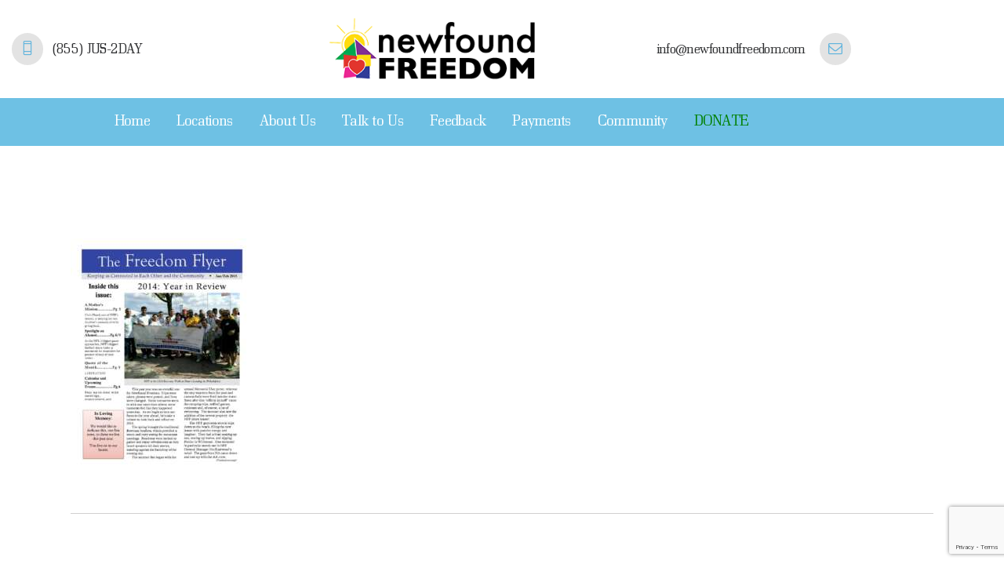

--- FILE ---
content_type: text/html; charset=utf-8
request_url: https://www.google.com/recaptcha/api2/anchor?ar=1&k=6LdNp6kZAAAAAFYahluo1Td512Y9qJ-vw_H5Cdka&co=aHR0cHM6Ly9uZXdmb3VuZGZyZWVkb20uY29tOjQ0Mw..&hl=en&v=PoyoqOPhxBO7pBk68S4YbpHZ&size=invisible&anchor-ms=20000&execute-ms=30000&cb=n03nihn63qd7
body_size: 48828
content:
<!DOCTYPE HTML><html dir="ltr" lang="en"><head><meta http-equiv="Content-Type" content="text/html; charset=UTF-8">
<meta http-equiv="X-UA-Compatible" content="IE=edge">
<title>reCAPTCHA</title>
<style type="text/css">
/* cyrillic-ext */
@font-face {
  font-family: 'Roboto';
  font-style: normal;
  font-weight: 400;
  font-stretch: 100%;
  src: url(//fonts.gstatic.com/s/roboto/v48/KFO7CnqEu92Fr1ME7kSn66aGLdTylUAMa3GUBHMdazTgWw.woff2) format('woff2');
  unicode-range: U+0460-052F, U+1C80-1C8A, U+20B4, U+2DE0-2DFF, U+A640-A69F, U+FE2E-FE2F;
}
/* cyrillic */
@font-face {
  font-family: 'Roboto';
  font-style: normal;
  font-weight: 400;
  font-stretch: 100%;
  src: url(//fonts.gstatic.com/s/roboto/v48/KFO7CnqEu92Fr1ME7kSn66aGLdTylUAMa3iUBHMdazTgWw.woff2) format('woff2');
  unicode-range: U+0301, U+0400-045F, U+0490-0491, U+04B0-04B1, U+2116;
}
/* greek-ext */
@font-face {
  font-family: 'Roboto';
  font-style: normal;
  font-weight: 400;
  font-stretch: 100%;
  src: url(//fonts.gstatic.com/s/roboto/v48/KFO7CnqEu92Fr1ME7kSn66aGLdTylUAMa3CUBHMdazTgWw.woff2) format('woff2');
  unicode-range: U+1F00-1FFF;
}
/* greek */
@font-face {
  font-family: 'Roboto';
  font-style: normal;
  font-weight: 400;
  font-stretch: 100%;
  src: url(//fonts.gstatic.com/s/roboto/v48/KFO7CnqEu92Fr1ME7kSn66aGLdTylUAMa3-UBHMdazTgWw.woff2) format('woff2');
  unicode-range: U+0370-0377, U+037A-037F, U+0384-038A, U+038C, U+038E-03A1, U+03A3-03FF;
}
/* math */
@font-face {
  font-family: 'Roboto';
  font-style: normal;
  font-weight: 400;
  font-stretch: 100%;
  src: url(//fonts.gstatic.com/s/roboto/v48/KFO7CnqEu92Fr1ME7kSn66aGLdTylUAMawCUBHMdazTgWw.woff2) format('woff2');
  unicode-range: U+0302-0303, U+0305, U+0307-0308, U+0310, U+0312, U+0315, U+031A, U+0326-0327, U+032C, U+032F-0330, U+0332-0333, U+0338, U+033A, U+0346, U+034D, U+0391-03A1, U+03A3-03A9, U+03B1-03C9, U+03D1, U+03D5-03D6, U+03F0-03F1, U+03F4-03F5, U+2016-2017, U+2034-2038, U+203C, U+2040, U+2043, U+2047, U+2050, U+2057, U+205F, U+2070-2071, U+2074-208E, U+2090-209C, U+20D0-20DC, U+20E1, U+20E5-20EF, U+2100-2112, U+2114-2115, U+2117-2121, U+2123-214F, U+2190, U+2192, U+2194-21AE, U+21B0-21E5, U+21F1-21F2, U+21F4-2211, U+2213-2214, U+2216-22FF, U+2308-230B, U+2310, U+2319, U+231C-2321, U+2336-237A, U+237C, U+2395, U+239B-23B7, U+23D0, U+23DC-23E1, U+2474-2475, U+25AF, U+25B3, U+25B7, U+25BD, U+25C1, U+25CA, U+25CC, U+25FB, U+266D-266F, U+27C0-27FF, U+2900-2AFF, U+2B0E-2B11, U+2B30-2B4C, U+2BFE, U+3030, U+FF5B, U+FF5D, U+1D400-1D7FF, U+1EE00-1EEFF;
}
/* symbols */
@font-face {
  font-family: 'Roboto';
  font-style: normal;
  font-weight: 400;
  font-stretch: 100%;
  src: url(//fonts.gstatic.com/s/roboto/v48/KFO7CnqEu92Fr1ME7kSn66aGLdTylUAMaxKUBHMdazTgWw.woff2) format('woff2');
  unicode-range: U+0001-000C, U+000E-001F, U+007F-009F, U+20DD-20E0, U+20E2-20E4, U+2150-218F, U+2190, U+2192, U+2194-2199, U+21AF, U+21E6-21F0, U+21F3, U+2218-2219, U+2299, U+22C4-22C6, U+2300-243F, U+2440-244A, U+2460-24FF, U+25A0-27BF, U+2800-28FF, U+2921-2922, U+2981, U+29BF, U+29EB, U+2B00-2BFF, U+4DC0-4DFF, U+FFF9-FFFB, U+10140-1018E, U+10190-1019C, U+101A0, U+101D0-101FD, U+102E0-102FB, U+10E60-10E7E, U+1D2C0-1D2D3, U+1D2E0-1D37F, U+1F000-1F0FF, U+1F100-1F1AD, U+1F1E6-1F1FF, U+1F30D-1F30F, U+1F315, U+1F31C, U+1F31E, U+1F320-1F32C, U+1F336, U+1F378, U+1F37D, U+1F382, U+1F393-1F39F, U+1F3A7-1F3A8, U+1F3AC-1F3AF, U+1F3C2, U+1F3C4-1F3C6, U+1F3CA-1F3CE, U+1F3D4-1F3E0, U+1F3ED, U+1F3F1-1F3F3, U+1F3F5-1F3F7, U+1F408, U+1F415, U+1F41F, U+1F426, U+1F43F, U+1F441-1F442, U+1F444, U+1F446-1F449, U+1F44C-1F44E, U+1F453, U+1F46A, U+1F47D, U+1F4A3, U+1F4B0, U+1F4B3, U+1F4B9, U+1F4BB, U+1F4BF, U+1F4C8-1F4CB, U+1F4D6, U+1F4DA, U+1F4DF, U+1F4E3-1F4E6, U+1F4EA-1F4ED, U+1F4F7, U+1F4F9-1F4FB, U+1F4FD-1F4FE, U+1F503, U+1F507-1F50B, U+1F50D, U+1F512-1F513, U+1F53E-1F54A, U+1F54F-1F5FA, U+1F610, U+1F650-1F67F, U+1F687, U+1F68D, U+1F691, U+1F694, U+1F698, U+1F6AD, U+1F6B2, U+1F6B9-1F6BA, U+1F6BC, U+1F6C6-1F6CF, U+1F6D3-1F6D7, U+1F6E0-1F6EA, U+1F6F0-1F6F3, U+1F6F7-1F6FC, U+1F700-1F7FF, U+1F800-1F80B, U+1F810-1F847, U+1F850-1F859, U+1F860-1F887, U+1F890-1F8AD, U+1F8B0-1F8BB, U+1F8C0-1F8C1, U+1F900-1F90B, U+1F93B, U+1F946, U+1F984, U+1F996, U+1F9E9, U+1FA00-1FA6F, U+1FA70-1FA7C, U+1FA80-1FA89, U+1FA8F-1FAC6, U+1FACE-1FADC, U+1FADF-1FAE9, U+1FAF0-1FAF8, U+1FB00-1FBFF;
}
/* vietnamese */
@font-face {
  font-family: 'Roboto';
  font-style: normal;
  font-weight: 400;
  font-stretch: 100%;
  src: url(//fonts.gstatic.com/s/roboto/v48/KFO7CnqEu92Fr1ME7kSn66aGLdTylUAMa3OUBHMdazTgWw.woff2) format('woff2');
  unicode-range: U+0102-0103, U+0110-0111, U+0128-0129, U+0168-0169, U+01A0-01A1, U+01AF-01B0, U+0300-0301, U+0303-0304, U+0308-0309, U+0323, U+0329, U+1EA0-1EF9, U+20AB;
}
/* latin-ext */
@font-face {
  font-family: 'Roboto';
  font-style: normal;
  font-weight: 400;
  font-stretch: 100%;
  src: url(//fonts.gstatic.com/s/roboto/v48/KFO7CnqEu92Fr1ME7kSn66aGLdTylUAMa3KUBHMdazTgWw.woff2) format('woff2');
  unicode-range: U+0100-02BA, U+02BD-02C5, U+02C7-02CC, U+02CE-02D7, U+02DD-02FF, U+0304, U+0308, U+0329, U+1D00-1DBF, U+1E00-1E9F, U+1EF2-1EFF, U+2020, U+20A0-20AB, U+20AD-20C0, U+2113, U+2C60-2C7F, U+A720-A7FF;
}
/* latin */
@font-face {
  font-family: 'Roboto';
  font-style: normal;
  font-weight: 400;
  font-stretch: 100%;
  src: url(//fonts.gstatic.com/s/roboto/v48/KFO7CnqEu92Fr1ME7kSn66aGLdTylUAMa3yUBHMdazQ.woff2) format('woff2');
  unicode-range: U+0000-00FF, U+0131, U+0152-0153, U+02BB-02BC, U+02C6, U+02DA, U+02DC, U+0304, U+0308, U+0329, U+2000-206F, U+20AC, U+2122, U+2191, U+2193, U+2212, U+2215, U+FEFF, U+FFFD;
}
/* cyrillic-ext */
@font-face {
  font-family: 'Roboto';
  font-style: normal;
  font-weight: 500;
  font-stretch: 100%;
  src: url(//fonts.gstatic.com/s/roboto/v48/KFO7CnqEu92Fr1ME7kSn66aGLdTylUAMa3GUBHMdazTgWw.woff2) format('woff2');
  unicode-range: U+0460-052F, U+1C80-1C8A, U+20B4, U+2DE0-2DFF, U+A640-A69F, U+FE2E-FE2F;
}
/* cyrillic */
@font-face {
  font-family: 'Roboto';
  font-style: normal;
  font-weight: 500;
  font-stretch: 100%;
  src: url(//fonts.gstatic.com/s/roboto/v48/KFO7CnqEu92Fr1ME7kSn66aGLdTylUAMa3iUBHMdazTgWw.woff2) format('woff2');
  unicode-range: U+0301, U+0400-045F, U+0490-0491, U+04B0-04B1, U+2116;
}
/* greek-ext */
@font-face {
  font-family: 'Roboto';
  font-style: normal;
  font-weight: 500;
  font-stretch: 100%;
  src: url(//fonts.gstatic.com/s/roboto/v48/KFO7CnqEu92Fr1ME7kSn66aGLdTylUAMa3CUBHMdazTgWw.woff2) format('woff2');
  unicode-range: U+1F00-1FFF;
}
/* greek */
@font-face {
  font-family: 'Roboto';
  font-style: normal;
  font-weight: 500;
  font-stretch: 100%;
  src: url(//fonts.gstatic.com/s/roboto/v48/KFO7CnqEu92Fr1ME7kSn66aGLdTylUAMa3-UBHMdazTgWw.woff2) format('woff2');
  unicode-range: U+0370-0377, U+037A-037F, U+0384-038A, U+038C, U+038E-03A1, U+03A3-03FF;
}
/* math */
@font-face {
  font-family: 'Roboto';
  font-style: normal;
  font-weight: 500;
  font-stretch: 100%;
  src: url(//fonts.gstatic.com/s/roboto/v48/KFO7CnqEu92Fr1ME7kSn66aGLdTylUAMawCUBHMdazTgWw.woff2) format('woff2');
  unicode-range: U+0302-0303, U+0305, U+0307-0308, U+0310, U+0312, U+0315, U+031A, U+0326-0327, U+032C, U+032F-0330, U+0332-0333, U+0338, U+033A, U+0346, U+034D, U+0391-03A1, U+03A3-03A9, U+03B1-03C9, U+03D1, U+03D5-03D6, U+03F0-03F1, U+03F4-03F5, U+2016-2017, U+2034-2038, U+203C, U+2040, U+2043, U+2047, U+2050, U+2057, U+205F, U+2070-2071, U+2074-208E, U+2090-209C, U+20D0-20DC, U+20E1, U+20E5-20EF, U+2100-2112, U+2114-2115, U+2117-2121, U+2123-214F, U+2190, U+2192, U+2194-21AE, U+21B0-21E5, U+21F1-21F2, U+21F4-2211, U+2213-2214, U+2216-22FF, U+2308-230B, U+2310, U+2319, U+231C-2321, U+2336-237A, U+237C, U+2395, U+239B-23B7, U+23D0, U+23DC-23E1, U+2474-2475, U+25AF, U+25B3, U+25B7, U+25BD, U+25C1, U+25CA, U+25CC, U+25FB, U+266D-266F, U+27C0-27FF, U+2900-2AFF, U+2B0E-2B11, U+2B30-2B4C, U+2BFE, U+3030, U+FF5B, U+FF5D, U+1D400-1D7FF, U+1EE00-1EEFF;
}
/* symbols */
@font-face {
  font-family: 'Roboto';
  font-style: normal;
  font-weight: 500;
  font-stretch: 100%;
  src: url(//fonts.gstatic.com/s/roboto/v48/KFO7CnqEu92Fr1ME7kSn66aGLdTylUAMaxKUBHMdazTgWw.woff2) format('woff2');
  unicode-range: U+0001-000C, U+000E-001F, U+007F-009F, U+20DD-20E0, U+20E2-20E4, U+2150-218F, U+2190, U+2192, U+2194-2199, U+21AF, U+21E6-21F0, U+21F3, U+2218-2219, U+2299, U+22C4-22C6, U+2300-243F, U+2440-244A, U+2460-24FF, U+25A0-27BF, U+2800-28FF, U+2921-2922, U+2981, U+29BF, U+29EB, U+2B00-2BFF, U+4DC0-4DFF, U+FFF9-FFFB, U+10140-1018E, U+10190-1019C, U+101A0, U+101D0-101FD, U+102E0-102FB, U+10E60-10E7E, U+1D2C0-1D2D3, U+1D2E0-1D37F, U+1F000-1F0FF, U+1F100-1F1AD, U+1F1E6-1F1FF, U+1F30D-1F30F, U+1F315, U+1F31C, U+1F31E, U+1F320-1F32C, U+1F336, U+1F378, U+1F37D, U+1F382, U+1F393-1F39F, U+1F3A7-1F3A8, U+1F3AC-1F3AF, U+1F3C2, U+1F3C4-1F3C6, U+1F3CA-1F3CE, U+1F3D4-1F3E0, U+1F3ED, U+1F3F1-1F3F3, U+1F3F5-1F3F7, U+1F408, U+1F415, U+1F41F, U+1F426, U+1F43F, U+1F441-1F442, U+1F444, U+1F446-1F449, U+1F44C-1F44E, U+1F453, U+1F46A, U+1F47D, U+1F4A3, U+1F4B0, U+1F4B3, U+1F4B9, U+1F4BB, U+1F4BF, U+1F4C8-1F4CB, U+1F4D6, U+1F4DA, U+1F4DF, U+1F4E3-1F4E6, U+1F4EA-1F4ED, U+1F4F7, U+1F4F9-1F4FB, U+1F4FD-1F4FE, U+1F503, U+1F507-1F50B, U+1F50D, U+1F512-1F513, U+1F53E-1F54A, U+1F54F-1F5FA, U+1F610, U+1F650-1F67F, U+1F687, U+1F68D, U+1F691, U+1F694, U+1F698, U+1F6AD, U+1F6B2, U+1F6B9-1F6BA, U+1F6BC, U+1F6C6-1F6CF, U+1F6D3-1F6D7, U+1F6E0-1F6EA, U+1F6F0-1F6F3, U+1F6F7-1F6FC, U+1F700-1F7FF, U+1F800-1F80B, U+1F810-1F847, U+1F850-1F859, U+1F860-1F887, U+1F890-1F8AD, U+1F8B0-1F8BB, U+1F8C0-1F8C1, U+1F900-1F90B, U+1F93B, U+1F946, U+1F984, U+1F996, U+1F9E9, U+1FA00-1FA6F, U+1FA70-1FA7C, U+1FA80-1FA89, U+1FA8F-1FAC6, U+1FACE-1FADC, U+1FADF-1FAE9, U+1FAF0-1FAF8, U+1FB00-1FBFF;
}
/* vietnamese */
@font-face {
  font-family: 'Roboto';
  font-style: normal;
  font-weight: 500;
  font-stretch: 100%;
  src: url(//fonts.gstatic.com/s/roboto/v48/KFO7CnqEu92Fr1ME7kSn66aGLdTylUAMa3OUBHMdazTgWw.woff2) format('woff2');
  unicode-range: U+0102-0103, U+0110-0111, U+0128-0129, U+0168-0169, U+01A0-01A1, U+01AF-01B0, U+0300-0301, U+0303-0304, U+0308-0309, U+0323, U+0329, U+1EA0-1EF9, U+20AB;
}
/* latin-ext */
@font-face {
  font-family: 'Roboto';
  font-style: normal;
  font-weight: 500;
  font-stretch: 100%;
  src: url(//fonts.gstatic.com/s/roboto/v48/KFO7CnqEu92Fr1ME7kSn66aGLdTylUAMa3KUBHMdazTgWw.woff2) format('woff2');
  unicode-range: U+0100-02BA, U+02BD-02C5, U+02C7-02CC, U+02CE-02D7, U+02DD-02FF, U+0304, U+0308, U+0329, U+1D00-1DBF, U+1E00-1E9F, U+1EF2-1EFF, U+2020, U+20A0-20AB, U+20AD-20C0, U+2113, U+2C60-2C7F, U+A720-A7FF;
}
/* latin */
@font-face {
  font-family: 'Roboto';
  font-style: normal;
  font-weight: 500;
  font-stretch: 100%;
  src: url(//fonts.gstatic.com/s/roboto/v48/KFO7CnqEu92Fr1ME7kSn66aGLdTylUAMa3yUBHMdazQ.woff2) format('woff2');
  unicode-range: U+0000-00FF, U+0131, U+0152-0153, U+02BB-02BC, U+02C6, U+02DA, U+02DC, U+0304, U+0308, U+0329, U+2000-206F, U+20AC, U+2122, U+2191, U+2193, U+2212, U+2215, U+FEFF, U+FFFD;
}
/* cyrillic-ext */
@font-face {
  font-family: 'Roboto';
  font-style: normal;
  font-weight: 900;
  font-stretch: 100%;
  src: url(//fonts.gstatic.com/s/roboto/v48/KFO7CnqEu92Fr1ME7kSn66aGLdTylUAMa3GUBHMdazTgWw.woff2) format('woff2');
  unicode-range: U+0460-052F, U+1C80-1C8A, U+20B4, U+2DE0-2DFF, U+A640-A69F, U+FE2E-FE2F;
}
/* cyrillic */
@font-face {
  font-family: 'Roboto';
  font-style: normal;
  font-weight: 900;
  font-stretch: 100%;
  src: url(//fonts.gstatic.com/s/roboto/v48/KFO7CnqEu92Fr1ME7kSn66aGLdTylUAMa3iUBHMdazTgWw.woff2) format('woff2');
  unicode-range: U+0301, U+0400-045F, U+0490-0491, U+04B0-04B1, U+2116;
}
/* greek-ext */
@font-face {
  font-family: 'Roboto';
  font-style: normal;
  font-weight: 900;
  font-stretch: 100%;
  src: url(//fonts.gstatic.com/s/roboto/v48/KFO7CnqEu92Fr1ME7kSn66aGLdTylUAMa3CUBHMdazTgWw.woff2) format('woff2');
  unicode-range: U+1F00-1FFF;
}
/* greek */
@font-face {
  font-family: 'Roboto';
  font-style: normal;
  font-weight: 900;
  font-stretch: 100%;
  src: url(//fonts.gstatic.com/s/roboto/v48/KFO7CnqEu92Fr1ME7kSn66aGLdTylUAMa3-UBHMdazTgWw.woff2) format('woff2');
  unicode-range: U+0370-0377, U+037A-037F, U+0384-038A, U+038C, U+038E-03A1, U+03A3-03FF;
}
/* math */
@font-face {
  font-family: 'Roboto';
  font-style: normal;
  font-weight: 900;
  font-stretch: 100%;
  src: url(//fonts.gstatic.com/s/roboto/v48/KFO7CnqEu92Fr1ME7kSn66aGLdTylUAMawCUBHMdazTgWw.woff2) format('woff2');
  unicode-range: U+0302-0303, U+0305, U+0307-0308, U+0310, U+0312, U+0315, U+031A, U+0326-0327, U+032C, U+032F-0330, U+0332-0333, U+0338, U+033A, U+0346, U+034D, U+0391-03A1, U+03A3-03A9, U+03B1-03C9, U+03D1, U+03D5-03D6, U+03F0-03F1, U+03F4-03F5, U+2016-2017, U+2034-2038, U+203C, U+2040, U+2043, U+2047, U+2050, U+2057, U+205F, U+2070-2071, U+2074-208E, U+2090-209C, U+20D0-20DC, U+20E1, U+20E5-20EF, U+2100-2112, U+2114-2115, U+2117-2121, U+2123-214F, U+2190, U+2192, U+2194-21AE, U+21B0-21E5, U+21F1-21F2, U+21F4-2211, U+2213-2214, U+2216-22FF, U+2308-230B, U+2310, U+2319, U+231C-2321, U+2336-237A, U+237C, U+2395, U+239B-23B7, U+23D0, U+23DC-23E1, U+2474-2475, U+25AF, U+25B3, U+25B7, U+25BD, U+25C1, U+25CA, U+25CC, U+25FB, U+266D-266F, U+27C0-27FF, U+2900-2AFF, U+2B0E-2B11, U+2B30-2B4C, U+2BFE, U+3030, U+FF5B, U+FF5D, U+1D400-1D7FF, U+1EE00-1EEFF;
}
/* symbols */
@font-face {
  font-family: 'Roboto';
  font-style: normal;
  font-weight: 900;
  font-stretch: 100%;
  src: url(//fonts.gstatic.com/s/roboto/v48/KFO7CnqEu92Fr1ME7kSn66aGLdTylUAMaxKUBHMdazTgWw.woff2) format('woff2');
  unicode-range: U+0001-000C, U+000E-001F, U+007F-009F, U+20DD-20E0, U+20E2-20E4, U+2150-218F, U+2190, U+2192, U+2194-2199, U+21AF, U+21E6-21F0, U+21F3, U+2218-2219, U+2299, U+22C4-22C6, U+2300-243F, U+2440-244A, U+2460-24FF, U+25A0-27BF, U+2800-28FF, U+2921-2922, U+2981, U+29BF, U+29EB, U+2B00-2BFF, U+4DC0-4DFF, U+FFF9-FFFB, U+10140-1018E, U+10190-1019C, U+101A0, U+101D0-101FD, U+102E0-102FB, U+10E60-10E7E, U+1D2C0-1D2D3, U+1D2E0-1D37F, U+1F000-1F0FF, U+1F100-1F1AD, U+1F1E6-1F1FF, U+1F30D-1F30F, U+1F315, U+1F31C, U+1F31E, U+1F320-1F32C, U+1F336, U+1F378, U+1F37D, U+1F382, U+1F393-1F39F, U+1F3A7-1F3A8, U+1F3AC-1F3AF, U+1F3C2, U+1F3C4-1F3C6, U+1F3CA-1F3CE, U+1F3D4-1F3E0, U+1F3ED, U+1F3F1-1F3F3, U+1F3F5-1F3F7, U+1F408, U+1F415, U+1F41F, U+1F426, U+1F43F, U+1F441-1F442, U+1F444, U+1F446-1F449, U+1F44C-1F44E, U+1F453, U+1F46A, U+1F47D, U+1F4A3, U+1F4B0, U+1F4B3, U+1F4B9, U+1F4BB, U+1F4BF, U+1F4C8-1F4CB, U+1F4D6, U+1F4DA, U+1F4DF, U+1F4E3-1F4E6, U+1F4EA-1F4ED, U+1F4F7, U+1F4F9-1F4FB, U+1F4FD-1F4FE, U+1F503, U+1F507-1F50B, U+1F50D, U+1F512-1F513, U+1F53E-1F54A, U+1F54F-1F5FA, U+1F610, U+1F650-1F67F, U+1F687, U+1F68D, U+1F691, U+1F694, U+1F698, U+1F6AD, U+1F6B2, U+1F6B9-1F6BA, U+1F6BC, U+1F6C6-1F6CF, U+1F6D3-1F6D7, U+1F6E0-1F6EA, U+1F6F0-1F6F3, U+1F6F7-1F6FC, U+1F700-1F7FF, U+1F800-1F80B, U+1F810-1F847, U+1F850-1F859, U+1F860-1F887, U+1F890-1F8AD, U+1F8B0-1F8BB, U+1F8C0-1F8C1, U+1F900-1F90B, U+1F93B, U+1F946, U+1F984, U+1F996, U+1F9E9, U+1FA00-1FA6F, U+1FA70-1FA7C, U+1FA80-1FA89, U+1FA8F-1FAC6, U+1FACE-1FADC, U+1FADF-1FAE9, U+1FAF0-1FAF8, U+1FB00-1FBFF;
}
/* vietnamese */
@font-face {
  font-family: 'Roboto';
  font-style: normal;
  font-weight: 900;
  font-stretch: 100%;
  src: url(//fonts.gstatic.com/s/roboto/v48/KFO7CnqEu92Fr1ME7kSn66aGLdTylUAMa3OUBHMdazTgWw.woff2) format('woff2');
  unicode-range: U+0102-0103, U+0110-0111, U+0128-0129, U+0168-0169, U+01A0-01A1, U+01AF-01B0, U+0300-0301, U+0303-0304, U+0308-0309, U+0323, U+0329, U+1EA0-1EF9, U+20AB;
}
/* latin-ext */
@font-face {
  font-family: 'Roboto';
  font-style: normal;
  font-weight: 900;
  font-stretch: 100%;
  src: url(//fonts.gstatic.com/s/roboto/v48/KFO7CnqEu92Fr1ME7kSn66aGLdTylUAMa3KUBHMdazTgWw.woff2) format('woff2');
  unicode-range: U+0100-02BA, U+02BD-02C5, U+02C7-02CC, U+02CE-02D7, U+02DD-02FF, U+0304, U+0308, U+0329, U+1D00-1DBF, U+1E00-1E9F, U+1EF2-1EFF, U+2020, U+20A0-20AB, U+20AD-20C0, U+2113, U+2C60-2C7F, U+A720-A7FF;
}
/* latin */
@font-face {
  font-family: 'Roboto';
  font-style: normal;
  font-weight: 900;
  font-stretch: 100%;
  src: url(//fonts.gstatic.com/s/roboto/v48/KFO7CnqEu92Fr1ME7kSn66aGLdTylUAMa3yUBHMdazQ.woff2) format('woff2');
  unicode-range: U+0000-00FF, U+0131, U+0152-0153, U+02BB-02BC, U+02C6, U+02DA, U+02DC, U+0304, U+0308, U+0329, U+2000-206F, U+20AC, U+2122, U+2191, U+2193, U+2212, U+2215, U+FEFF, U+FFFD;
}

</style>
<link rel="stylesheet" type="text/css" href="https://www.gstatic.com/recaptcha/releases/PoyoqOPhxBO7pBk68S4YbpHZ/styles__ltr.css">
<script nonce="usyg5pXhGyW72auzOC3kZA" type="text/javascript">window['__recaptcha_api'] = 'https://www.google.com/recaptcha/api2/';</script>
<script type="text/javascript" src="https://www.gstatic.com/recaptcha/releases/PoyoqOPhxBO7pBk68S4YbpHZ/recaptcha__en.js" nonce="usyg5pXhGyW72auzOC3kZA">
      
    </script></head>
<body><div id="rc-anchor-alert" class="rc-anchor-alert"></div>
<input type="hidden" id="recaptcha-token" value="[base64]">
<script type="text/javascript" nonce="usyg5pXhGyW72auzOC3kZA">
      recaptcha.anchor.Main.init("[\x22ainput\x22,[\x22bgdata\x22,\x22\x22,\[base64]/[base64]/MjU1Ong/[base64]/[base64]/[base64]/[base64]/[base64]/[base64]/[base64]/[base64]/[base64]/[base64]/[base64]/[base64]/[base64]/[base64]/[base64]\\u003d\x22,\[base64]\x22,\x22wpoUeMKKM0deNsOJPsKIVMKuwrxZwpxdV8ODDn1VwoXCmcOjwrXDojhfW33CmxRpOsKJZGnCj1fDjVTCuMK8XsOGw4/CjcOvd8O/e3vCosOWwrRbw74IaMOYwr/DuDXCkMKncAFpwrQBwr3CrQzDrijCmiEfwrNGEw/CrcOHwrrDtMKecsOiwqbCth/DliJ9UhTCvhsbUVpwwrzCtcOEJMKLw6Ycw7nCoXnCtMORJkTCq8OGwrTCnFgnw65pwrPCsl3DjsORwqI7wogyBj/DjjfCm8K7w5Egw5TCqcKXwr7ChcKNMhg2wrvDrAJhHVPCv8K9IMOoIsKhwrVWWMK0AMKpwr8EDGphEAx+wp7DolzCu2QMB8OFdmHDgcKiOkDCkMKCKcOgw69THE/Cji5seADDuHBkwrdgwofDr1E2w5QUK8KbTl4JH8OXw4QqwrJMWixkGMO/[base64]/[base64]/Cj8KjVcK3L8OhRsOiwqsYw63DgXxKw6A3Z8O6w4LDi8OBdhYyw6vClMO7fMKoc143wpR8asOOwqZyHsKjDMOWwqAfw5nCqmERL8KPJMKqPG/DlMOcfMOTwrnChyYqHU5sA0ACLiVrw4/[base64]/ChUlDwoxEw5QaUngdw64hfcOcWMKJAQYkElUIw4TDl8KQSTLDkAYCeQLCm1VaSsKZDcK3w6BTBFB7w70Zw6DCqwTChMKBwrBkbG/DqcKDUmzCmBs6w4teDBJDJAZZwoXDq8OVw6PCtMKWw73DtHbChUNJLcOMwqtdfcK5CG3ClElUwoHClsK/[base64]/w6rCoyMMO8KxZlsZa3PDvMKNwoHCrGpXwrQNI187LTR5w5NNBi8ww6lWw69LJx1Dw6rDocKfw67CvMKawotzScOfwoTCmMOdHlnDrVXCqMKOAsOGVMOEw63Cj8KICRtBRmfCl0gGM8O4dMKbZ3wCWWsVw6t9wqXCjsOicDgwTsKiwonDncKACsO9woLDnsKvHV/DlGlAw44uBQw0w6Rvw7LDusO8MsK4SHgUV8KBw5Q0eV9Zd0nDo8Ogw6c6w6DDgCLDgSMlX1JWwr1swq/[base64]/CusKRw6vDtMKhwq01w5LDqAV3bUAFUMOMw7kfw7PCnlnDkD/[base64]/DtFU8V8Kqw6jChWvDsMO4w7JefGVpwpbDv1LCisOtw5Qow5vDu8KRwpvDoE1AL0LCt8OMLsOfw4TDscK4w75yworCjsKqGlzDpcKHRDPCssKVKQ/CrAjCssOCOxjCjz/Dj8KswpN6e8ODR8KBI8KGBAfDmsO2EsO9FsOFY8Kjwr/DocK+QDNTw6nCn8OiJ1PCrcKCNcKqJ8KkwrJ7w5hpbcKMwpDDrcK1Q8KoQBPCsBrCo8Ohw6lVwod2w6Yuw4nCsV7DrUvCoxLCgAvDqsOte8OXwo/CqsOJwr/DtMO0w6zDtW4VNMOqW3LDsSYVw4LCtSd1w55geXTCqhPCgFrDv8OcXcOgNMObGsOYQBl7Jl47wpxRO8Kxw47CunQCw68iw7XCh8OPTsKnwoVcwqrDn07Cq3gwVAbDn0PDtiszw4FMw5B6cmLCuMOEw57CqMKuw6lVwqvDvcOuw4IbwpU8VMKjC8OwNMO+T8OWw6/DvcODw7TDiMKUfX09MnZDwrzDrsKsAFXCkhFqB8OlGMOEw7LCtcKVE8ObRcK8wq3DvsODwprDlsOLOQdgw4FQwrozOcOPI8OAX8ORw5pkZMKvHWvCv1LDpsKOwpomeAfCrB7Dq8K4bsKZXcOQFsK7w5VdBsOwdzwnVCLDm2rDhsKIw4h/C1DDmzluCRllSkw+NcO9wqzCrsO2TMK2ekorTE3CgMOFUMObDsKowpIed8OSwqteEMK9w54cIAITFHEFeEwgScK7HWrCtV3CgTcSw65xw4/ClcK1OH0qw5ZufsKzw6DCp8OIw6zDiMO1w7LDicO5KsOgwqAqwrPChlPCgcKvW8OOQ8OHVx/CnWlrw7oeWsOhwrXDoXZdwr5GHMK9ATrDj8Ojw51BwoXCm3MYw4rCmlpiw6LDmToFwqsWw4tDd0HCosOhfcOvw7cIwoPCrMK/wr7CpFTDnMOxRsKCw63DrMKybsOnwo7Ch3LDgcKMMgfDplgqacO/woTCjcKjLg5Zw5dcwrUGRmEtZMOlwpvDhsKnwqzDqGbCosObw5VVOzbCu8OpUsKDwoXClwcRwqHCgsKuwos0D8K3woVQesKsOCnDucO9GRjDj2LCvwDDsALDpsOvw4pAwrPDhxZEHjx4w5rCk0LCqTJ+O188UsOUXsKCN2/Dj8OrIWsJV2XDik3DvMOtw6MnwrrCicK5wqspw5Abw4bCqS7DnsKCYVrCoRvCmnEew5fDpMOGw75uBMKlwpPCjEM/wqTCoMOMw5sawoPCh2ttbsOeRyHDn8KiNMOTwqIzw4osQXrDoMKFBg3ChklzwoY1Y8Oqwo/DvQbCkcKDwqFIw6HDkywowrkFw6zDpBzDplLCusK2w6HCn3zDmsKxwpTDssObw5s0wrLDmQlPQhBtwqlUWcKRYsKlEsKTwr9hcDDCpH/DlxLDs8KUD3DDq8Kmwr/ClCIBw6vCncOBMBDCsn5mQsKiZizCmGJGBnJ/[base64]/w59hwrYKAw0pOcOuw7DCgGLCgsOHTDXCjcKNBFE4wpsVwr5HdsKcbMO4wrs1wpXCs8O/[base64]/wrATw68ywrjDrMKow6weAcOJcyp+wr1Ow5rDncKgenMffSA1w711wpsjwr3Cg1nCjcKRwr4uI8OBwpbChU7CsCPDusKMWyvDtRxVAjPDm8KHGSg4OArDv8OddUZOYcOGw5B/NsOEw5TCjjbDsVdjwqZPF2c9w45CHSDDn0LDoXHDkMOlwrfDgQ8/JwXDslQqwpXCh8K+Rzl3I23DsjIZScOrwo3DgRXCgjnCo8OFwq7DtwnCnG7CoMOIwqXCosKyT8Omw7hwa1hbAU7CiFnDpVh2w6XDn8OheikTFMO7wqvCtkzCvDVfwpfDgGMtdMONK2/[base64]/w5bDiSjDkGlJwprDvCjDlcORc8O1UMKww7TDqjPCicKMA8OMVy1tw6/CrTPCsMKuwpPChcKmTcOww5LCvF1ITMK+w6LDu8KHSsOcw7vCo8OdJsKPwq8nw413dhQvU8OJOsKiwppywooXwpB/[base64]/[base64]/DomrDgMOZwpLCnMKswoIzw4nDicOUcjfDkUnDi1QAwoU8wq/[base64]/Cv8K6D1B0fx9vwqcJEnA+w5ARIMK2ZW9wCDXDnMKewr3DpcKSwpU1w7Ngw5smZx3CliXCgMKHXmFRwrpXAsONK8Oew7E/UMOhw5clw7tZW18Lw64hw6IddcODI0HClSnChnx0wr/[base64]/DzLCl8OFw5keM8K+w6FLwqkvwqLCtMOGIVDCt8KEVyMTWsKcwrR2YEhbOnXCsnTDkFoLwrh0wpdTCyYaTsOUw5l6MQ/[base64]/wpXDsMOIwroQGGLCk23Dr2gYwqY2wqHCrsO5Yh7CoMOLaRbDhcO3HsO7UgnCulpHw69Tw6jCqggvEcO1LyAswochZ8KCwo3DoGjCvGTDqADCqsOCw4rDjcKyfcOxIVokw7wcZFBHS8OgbH/DsMKcFsKBw6UzOA/DmxE1YW3CgsKVwqwrF8KxbRdHwrMlwpkNwqUyw7zCjEbChsKuJzETUMOcZsOcd8KGQ2pqwqLDkWwkw70fdgLCt8OnwptkBkBpw4R7wojCrsKlfMKMRi9pWCbChcOGQMOrXMKeaXcoRkXDicKBEsOkw4rCgHTDtFBceH/Duz0LQ0MBw5TDqyrDihjDtgHChcOmwrXDt8OkHsOlPMO9wo5sQnBbI8KTw5PCoMKXQcO8MlkrA8O5w45swq7DgmF4woDDkcOywpQ1wrYvw4XCnXXDmhnCoR/DsMK3EcOVUk9Kw5XCg2fDsRZ3Cn3ChAbCo8Omw73DtsOdfjlAwqTCn8Oqdl3CkcKgw69/w68RYsK3F8KPPsKgwr0NScO6w4Erw73DuGYOFG1hJ8OZw6l8dMOsfTAEH35+D8Kna8Knw7IEwrliw5BeIsOKa8KrOcO/CHLCqnIaw61sw5jDr8KyZy8Ub8Kfwo5rGEfDly3CogTDumNIEi/DrxcLDsOhL8KTBw/CusK+woHCgxnDksOCw6EgXjNRwpUyw4TDvE5lw4LDsmAnRzbDrcKDJxpHw59bwqNnw6zCrxc5wozDusKmAy4cGRJ6wqQCwpvDlUoqb8OUdyB4w7/[base64]/CqlrDk8OIw6slFDfDisOWISRNJ8K/w68Qw5ESASxgwoQEwrJOAzvDhRRBCsKdDcOtasKGwoc5w7wnwr3DuUxcZlLDt18xw654Az9xBsKBw7fDpzIWfXXCik/CpsOvMsOmw6bChMOMTCUwDCBPQU/[base64]/CgMKbwq7Di8OmeyMle8Ofw5FIRmpUwoDDrzc/[base64]/DiEjDisOkw6TDgiN0M8KNCgbCpTDDnsO5woPCvT58XU3CjivDkMO0E8Kow4jCuCLCqFLCpC5Tw7zCjcK2SkDCjRMAQyLCm8OvaMKqVVLDoxDCicKAe8KORcOcw5bCrUozw4vDqcKqCnM7w4TCoVLDtnBZwqdiwoTDgkV9FTnCoBbCvAw/KmDDpgDDjE/CsBHDsSMzMwdtFELDnyEHEmU7wqJba8OYBFQGRUXDtENjwrZWU8OmfcOlXnN8ZsOBwp7Ci3Nvb8OIUMO+R8O3w408w45uw7DCvVgFwqBVwo3DsAPCnsOJBFzDswI5wp7CpMKCw5oBw7QmwrReF8O5wqVZw67DoVnDuWohSUZ/[base64]/[base64]/DvTsbw4ZIwrs+wqAfw43DmyjCtELDl8OGw6jDg3oRw7bCu8OcGTc8wo3Dh37DlDLDkW7Cr3dowoBVw5A5w65yGgJMRmV0EMKrAsOewoYXw4vCkFJyIyAgw5/[base64]/[base64]/[base64]/CusOAw7EScwVxwqPDpynCgMKUUHtfWkXCuhnCkCU/TQ9+wqbDoXgDecKMWcKSCRjCjMOZw4jDij/DjcOpL2DDv8KkwoVEw74DYSJZTSrDvMOWS8OddjhMEMOlwrptwrvDkBfDrHwVwqvCocO/IMOLLHnDlgpDw4NcwpTDoMKKTkjChXZmFsOxwq3DrcOHYcKtw67DonnDlQ4xFcOQc31OXcKTeMK9wpAdw7J3wp3ChcO5w4rClHASw4HCnE16a8OnwqAYLMKsJ1sqQMOJw5XCl8Oqw5TCsmPCncKxw5nDplDDvnbDnx/DjsKvH0rDvhHCtDTDqwFDwoxpwpFEwpXDuhlEwo3CkXphw7XDlDLCr1rChjzDlMKPw4cow7rDiMOUEjjCkSnDvQEeUWDCvcOww6vCp8OuRcKrw48VwqDDlCArw5fCmUN9YcOVw5zCgsO8QMKpwrEwwoHDm8OyeMKDwr/CgDzCmcKVEXVdTyV1w4TCtzHCnMKtwqNIw5zDl8KSwofCp8Orw5MzCXomwpEIwqF4Xy8iesKBE37CphFsdMOTwpAcw7cFwonCpFvCksKCJk7Dh8K7wr9jwrgHDsOvwpTCm1NbMMK/wp1tV3/[base64]/CoV4DcjkHLj9NHmFXw6LDhwULBsKpw6IIw7XDrCp+T8O3FsKUXcKAwpbCgMOEQVBgTBvDu2o0OMO/LlHCoHEywpjDqMO3SsKVwrnDiUPCusK7wotrwrNHZcKAw6LDn8OvwrJOw5zDl8KawqHDgyXCkRTCk0/CrsK5w5fDqxnCpcKzwqvDkMKRYGZAw6tcw64dNsKDTAzDkcKATCvDqsK0BG/Cnx7DgsKaLsOfS1ghwq/CshwUw7U5wrEDw5XCly3Dm8OvC8Kgw5wZED0QdcOMRcKrfFPCq3tsw4AqZXdDwq/Cq8KZWm3CsTfCvsKeARLDg8OzdyVzHMKZw7XCgTtCw4PDk8KFw5rDq1orW8OjZhMfLiYGw7wMMHN1YcKBw55gBnBbckfDrcKjw7TCpcKLw6R9ZTsuwpTCiS/ClgbDp8O0wqIlNcKqNFxmw65AFsK2woAQOMOhw5ghwrDCvm/CncOfC8OxUsKYF8KHfsKTGMOnwrI2PynDgWvDijg9w4VYw5c/C2wWKsOVMcOjH8OsTMOCb8KVwrLCn27DpMKQwr8JD8O+b8KVw4MBJsKKGcOTwrfDskAzw4QZEj/Do8OeOsKKHsKzw7MEw7fCi8KmJhh4JMKeF8OnJcKrIBcnO8Kxw7jCqSnDpsOaw6VjPcK3FF4UVsKVwrfDg8KzEcO0wp8bVMOLw7JGJlfDjEzDi8OawpFhXcOzw6o0DSBZwo8XNsOzRcOFw5EXWMKWPQIBwpfCpcKZwrpxw5fDhsK1AkbCjG/CrjYcJcKIw4UvwoDCmWgTGUkKM0ICwo0VJ01xF8OxJAgbEnHCusKgL8KOw4PDlMO3w6LDqy5yGMKzwoXDsDNGBMOUw4VaIXTCkQ1hZ0Q/w7zDl8Oqwo/DjE/DtnNAIsKAAWshwofCqXQ9wq/DnDTCtXYqwrrCviwZPyfCpkV4w7nCl3zDisO+w5t/dsKww5NPYQ7Cug/Cp0MENMKYw5kgAsKtBwsmIQtgSDTCnGlIFMOUCcKzwo0GM2Qww64UwrTCl0FsBsOyecKEfBHDnXUTY8Oew43CusOZM8OPw7Zww6HDqgYtO1dqFMOUIX/CiMOOw4ghfcOEw7gXLGYVw6bDk8OSwpTDv8OfGMKDw5AJasObwqnDjiDDvMKzG8Kewp0rw5nDj2UWcz/[base64]/wrYTw6YOw6fCgMOpazFtNUvDkkI9woDDkV4mw5PDgsOyUcK+MjrDrMO/TmTDm0QCfkTDrsK7w7giZsO2wqYYw6Jqwqopw4zDvsKHIMOXwrwOwrEBbMOQCMKsw4/DocKvMEhVw6vChXQbSU1kRcKVbiUqw6XDo0TCvF9vU8KEfcK/bhjDiWnDicOHw6HCqcONw4AQAHPClUB4wrQgdBEQQ8KmNEIqKmzCkhRBbRUGFH5gU2UHMEvDvi8UV8KPw5haw4zCk8OhE8Oyw5Y2w4pcf1LCvsOewodCNRPCkBJvwofDjcK/EcOawqh/D8KvwrnDsMOpw5vDvTjCnsOCw6RTalXDqMOOc8KWJ8KoZiwNIDV0LwzCpMKnw4vCrj7DgMKNwocwQMOBwpAbDsKTCMKbbcObcQ/[base64]/[base64]/CqinDjsKZwoIowonCuAnDgRvCi15ca8K9BG7DjFPDoQ/[base64]/wr/[base64]/[base64]/DlMKGPcO9HhwEw79gw7psw47Dt8KKw7NOD8OhTxEmE8OTwr01w5YDfRlRw5MWC8OOw6BVw6PCocO3w6Idwr7DgMOffMOCCMK+acK2w7PDssKLwqcHVkteUEwCMMKBw4DDucOwwpnCpsO2w44ewrYSP0QoWw/CuD1Tw4QqHsONwp/CpirDm8KRVRzCjsKiwoDCl8KEeMOSw5/DqsOiwqjCp1/[base64]/woBZXwDCksK+w7odw5xhBsO2w4LDnBw/wpLDkEbDqnp7O2trw4ANQcKvG8KAw5QDw7Exd8K/[base64]/Clgojw4XDoMK+w4ZJwqg6OHRPBxPCmGPCvMKVw70oREQGwqnDqTHDsVpcSSwZf8OTwpZWNT1fKsOlwrDDqMO3VcO/w79YTmcvUsODw6cJRcKnw7rDuMODI8KxFzM6wobDsnDDlMOLBT/Ci8O5bTI2w6jChyLDuFfDlSQMwoZuwo5bw6xlwqPClB/CvSjDlD9fw6A2w4MLw47DiMOEwoXCtcOFM3/[base64]/DicOKCMOaHcKnwpIuVEk6w4pOwp49TTDDmnnCjlDDiG3CtxfCosKpBMOmw5YAwrzDu2zDr8KywpFdwo7DkMOSIVpmUsOYPcKiwoIYw78rw5dlB1PDnkLDs8O2B1/CkcOYUxZQwqBtQMKPw4IRw4BNWkI7w6zDuTLCpDXDusObAMKABGjDgmlDY8KCw6zDusOGwoDCojNGCgXDqW7CrcO6w7PDlSLCoR/DkcKbShLCtHPDn3TDkTjDqGLDvMKCwqw6Y8Kkc13DrG57KDvChsKOw6EZwrUhScOtwog8wr7Cv8OCwogJwpvDksKlw7LCkjvDhD8gw7nDrRDCsh1BZltseHsFwo9HHcO7wqZSw4dHwoXCqyvDmXNsIDdkw4zCnMO+fA1iwoDCpsKew7jCu8KZEgzDq8OAUQnDsW/DvF/[base64]/d0vDqcKMe8OFwofDgTbCmR0ZwpnClsKowpjCgDbCmFrDnsOgUcOFExZIKMKKw73DkMKHw58Zw6rDvMOgVsOaw7ZIwqxJdQbClMKtwosMcwZ+wpRbNxnClj/Cqx3ChjV6w6VXcsKBwr7DoDZ+wrsuHXnDqgLCs8OlBGlfw64IRsKNwr0oRsK9wpYNBXHCgFXCpjBAwqzDqsKAw4Y/w4N/[base64]/CnyPCjXlic8O4UMOKw6YvHDsPNcK7wrDCvRY0RsK9w7o0BMK6LMOHwr4Wwr8/woBYw53CrWTCp8OnesKiMcOwPg/[base64]/PcOASBIoHCNNZ3LDnWwHw6Qpw4DDgFVsYsKBw4zDncOtRsKtw7RtCFNNGcO/wpDCvDbDvyzChsOKX0pTwooCwoctXcK8dBbCpsOQw6rDmwHCu1hmw6/Dv0bDlwbDgQNDwp/CqcOlwoEkw7QLI8KqJmrCr8OEJMKyworDqS9DwrLDgsKPJw8wYsK1EmAbY8ODRU/ChMKYw4fDsThrahZdw5/[base64]/DnsK/wro8NyrCosKyw77CvUfClmwdwpcow7Qxw7LDpFfCgsOdMcKNwrABJMK/RMKkwolaRsOHwrIcwq3DsMK3w6bDrCjDpVg9VcODwrhnKwzCo8OKL8K0WsOcCzc4B2rCmMO+fD0rXsO0ScOrw712d17DrWcfICN3w4F/w7ozCcKxZ8KVw6/DoHHClwVfdVzDnRHDu8KTAsKqOzwaw7sneTnCjE1hwowBw6nDtMK+CGHCqlPDrcKDVMOWQsOSw6w9AsOMesK2SW3CuQwfDsKRwrPCqRZLw5PCucKQK8KFesKxQnl7w7Mvw5N7w45YEHYZJn7CsRnDj8OyABtGw6HCi8OKw7TDhw9Yw5YQwonDqk/DlxoMwpTCqsOECcO6ZcKKw6l1BcKVwrQTwrHCjsKGcDw3dsOyasKewpPDjHAWw7UrwpLCn3TDhxVJbMKrw6IdwrcwJ3rDlsO7FG7Dq3gWSMKJCDrDjmfCsj/Dt1RNMMOGC8O2w4bCvMKmwpnCv8K9R8KAw4rCumjDuVzDpDNTwr1hw7VDwppAIsKQw4nDi8OPBsKtwqbCijHDhsK7ccODw4/Cm8Ozw5/[base64]/CtW1Fw7PDmcKWwo4NL8OTd0fCssK/TXbCrEdGX8OsBMOEwpHCncK/QsKAPMOpXH9qwpDCv8K4wqTDl8KmDybCvcO4w7dUCcOIw6HDpMKGw4RNUCnCusKPEVVkCgDDhMOBwo3CkcOtHRUOKcO2RsO7wpEawpIscX7Dt8OrwrwIwo3Cnj3DunjCrMORTcKtPCs/H8KAwoNXwrXCj2vDjMODRsOxYUfDpMKCdsKww5QFQi4eOnlmWsOvV3vClsOrTMOrw6zDmsO2EcOGw55LwpfDhMKlw4sjw4oFPcO7bgZgw6gGbMOnw6ZrwqgMwq/DjcKgwpXCl0rCsMK5TMOcGGxheAZpGcOUHMK/wolfw5bDrcOVwrjCncKyw4bCu0NXUkg/GjBOZgJmw7nDlcKJFcKfCz7CpkXDscOZwqjDtR/[base64]/DqkTCh2jDrcO5bMKdw6/CicK4UMO7w7wTTiXCqjHDr0Nswp3CkzttwpLDl8OpK8OzeMOVBiDDo2/CtsOBIsOMwqlTwo7CtcKZwqLCtww6OMOxDlLCrV/CvX7CqFPDinAbwqkxX8KRw6nDmMKvw6BYO2vDolUbBkTDjMK9TcKccyRIwo8KRMK7WcOmwrzCq8OdJSXDn8Knwq/DkSRywr/CusOjGcOMTMKeGTDCsMO1XMOcdyoBw444wo7Cv8OaC8ORPsO9wqHCoBjCokkIw5rDhwPCsQ1Gwo/Cuiw1w6QQcD8ew7Qvw6JORG/DmRTCtsKPw4fClkXDqcKJG8OqLExCVsKlE8OFwqTDiSLCncOeGsO2NxrCv8K1wofDiMKVLRXCksOIU8K/wp0TwoXDmcOAwrfCocOjCBbCoUPDl8KGw7UCw4LCksKqIi4lMnNUwpnDvU5MCzTCmVdHwq/DocKyw5c0FMKXw6N/wohRwrBJUzLCpMK6wqpSWcKVwpAKYMK5wrwlwrrCkCQiGcKJwqHCr8Ofw4NwwonDjSDDklEkATATfkfCu8Kuw6BYQlggw7XDnsK4w5HCoGfCp8ORUHZjwqXDnWI3EcKywqvDmMOgdcOnHMO+wr3Dv0wEASrDqSLCssO7woDDu2PCl8OncTPCtcK6w7A3SX/CqmrDqF3DpSnCviQcw4rDiSB5dSJfZsKPThYxXD7DlMKmRmNMYsOHEsKhwocAw60LeMKIfW0ewrbCscKJHzrDqMOQAcKow6wXwpM9ZwRZwqDDqQ7Cp0E3w65dw6MVEMOdwqFPQCPClsKzYnISwoDDvsKGw5LDisKywpvDtVHDmDrClXnDnEDDvMKcS2jCnVUzN8K/w5h8w4fCllnCisOHOWHCpEbDqcOpUsOwOsKDwrPClls8w5UnwpAHK8Kkwr99wovDlWXDrsKkF1fClgkeZsOSMnHDgxI4PUNaTsOpwrDCo8O/w6R/LVHCrMKDZQRgw7MzAlzDg1DCi8K0QMK9SsOOQ8KmwqvCngrDsErCjsKAw7lkw4V6NMOgwqXCqRjDimnDt07DgH7DiyzCmHLDoT4zcgPDoSorRxEND8KpTA3Dt8Ovwr/DvMKWwpZhw6ASw53CsG3CpG1dUsKlAAwKfgnCqMO9KxPCv8Onw6zDvW1CB0fDjcKvw6ZjLMKewo4qw6QqKMOvNDMfacKew757aiN7wq8vN8OewoYrwoknPMO8cTHDkcOsw40kw6fClMOiGcKqw65gc8KsF3HDtVzCuF7CmXZ/w4IJfgVSHjnDuQQOFsOTwoVnw7DDoMObwrjDnWlGJsOde8K8UnBDVsOPw6Imw7HCmRBsw6kowoJEwoPClRJWJA5xHMKLwpTCqw/CoMKTwrLCjjXDr1/DvEIAwp/[base64]/w55Nw7IHbHU3wqrDo8OUaHXCrgsfU8O8eVzDvMKke8O1wp8xOnXDs8K/V27CpMKCJ0tjKcOOGsOfKsK6w4jDu8OJw50qI8O6GcORwpsIG1XCiMKydXDCpBxpwrYqw6ZGPVLCuml6wrYdbBvClyTCiMOAwqoBw6l8AsKcUMKXSMOmccOfw4/Ct8Omw5XCo2RDw5c9d1pmV1c5CcKPScKUFsKVRMO/[base64]/CoVfCiyEtw6UERBrCg8O7w5fDhh8sGyt6wqpAw7xOwr5mJhvDp17Cv3dTwrJ0w4sKw6Fdw4zDi1vDmMKqwr3DtcKNWHojw7fDsgHDrsKTwp/CnTjCvWk1Vmpgw5nDsVXDnyNSMMOcXMOzw40eMMOWw4TCmsK3JsKAAAxhEzonF8OZRcKbwrFiLkLCvcOUwp4tCDoLw4A1DD/[base64]/wonDmWTDi8K+fm51Y8K2w7rChSHCuQ8EIjLDtMOGwo47wqxSOMKYw5vDt8KJwrfDlsOjwrPCp8O/P8OTwo3Cvy/CncOUwpgrJsO1PUtZw7/CjMKowojDniHDg2JNw7DDqV8Dw6Nfw6XCmsODGAHChMKbw7R/wrHCvkEbdgXCjDTDn8KXw5fCtMKTGsKWw4xtXsOsw63ClMOWQB7DlgzChWxWwrXDkgLCp8K6FzlHFHzCjMOdTcK/fQXChynCp8O1wpVVwqTCtQvDnUd2wqvDgmPConLDqsOPUcOVwqTChEFGLmHCmXBAAsKQaMOoSQQKXDfDrH4CblbClA8gw74swp7CqMOzTMOKwrLChcKZwrbCun98A8KkQE/CizA5w5TCp8Kfb1oNaMOawog1w7R1AXTDgcOuc8KrSR3CkR3DocOGw59zPCoCTGA3woV/wqdrwrzDmMKEw5rCjwjCsQBjFMKBw5l5DTbCpcO0wqpVM3pnwrZTesO8KFXCkFsvwobDllPCvnVlaW4PKxnDqQhwwrLDt8OoOTx/PMODw75AW8Kjw5zDlkkjE28cSMO8YsK3wozDtcOHwpI/w7rDgQbCucKWwps+w7ZNw60GHFjDu0skw4TCsXbDoMKtVcK7wp4ywqbCoMKlSsORTsKFwqVDVErDoRxSAsKadsOAAsKJwooUDE/CtsO+QMOsw5/CpMO+w4wHeAlLw4DDicKHKsOZw5YnOEPCpgrCtcObWsO4Lkoiw5zDjcOxw4kvXsOZwrR4EsOuw6VBDMOiw4FKR8KvOBYqwpEdwpjDhcKCwpjCgcK/[base64]/CmHPChUluDihQMUh0S8KvAzxEw4jCssK7FDgHKsKyKQR8wqTCscOZwp13wpfDk17Dpn/CgMKrIT7Dk1QHT3FPCAs3w58mwonCqH/Cp8Oww6/DuFABwqvClkIHw7vCryshACPCuHnCoMKVw7stw6PCr8Omw7/Dg8Kow6xjSXQyLsOfOyZvw4rCpsOYbMOBfsO8G8Oxw4PCoy49DcO7dsKywoVcw57DgRLDuQ7CvsKOwpjCinF0Y8KUN2Z+LQ7Cq8ODwr0Uw7XDjMKxZHnDtBIBE8KLw7saw4YHwq0gwqPDjsKDP3PCvcK3w6jCiU7CgsO5VMOmwqgww7fDqG3CvsOIAcKzf38fPcKNwo/DmG5ObMKHfcOtwokkRcO4BgoxFsOeDcOfw6nDtg9eP29ew6/Dm8KTU0bCisKkw4HDtAbCl37Dl07CkBQxwqHCl8KZw4bDowU/JkhTwr9YZ8KTwrgiwq7DnxfCky/[base64]/[base64]/D8OZwq9qAiDCqQ/DrcOvwrh/wphmFcKnNGfDrSQwUsKSfBF6w4/CtcOSS8KHQmEBw6wvES7DlMOlWi7DoSR0wpbCrsK4w6oEwozCn8KBdMOfM23Dp0zDj8O6w7nCgDkXw53DiMKSwpDDjCV7wphEw7t2WcKYZMOzwrXDsktxwpAdwqbDsg8Fw5nDk8KsdzDDosOKA8KfCwQ2JVXDlAF5wr/Dm8OiR8KKwq3ClMOfVQkaw7kewqUOK8KmCsOqBWk0esO7eEEcw6ceJMOuw4rCuXg2eMOTbMKWKMOHw4FFwoUQwrPDqsOLwoHCnjEHaHvCkcKMwpgxwqQWCXnDsxPDtcKLVAfDpcKfwqfCoMK7wq/DihAIbmc2w6Niwp/DqsKOwpoNKsOgwo/DpQFow57CmlvDtmfDqsKkw5dwwocae2dcwo4xR8KSwp8iQyrChT/[base64]/BcORRCbCsUp3wqFgw4TCn2VQwqJrOcObelPCvk3CkShJAG50wqUrwrzClFRcwqpAw71AcXTCqMKIIcOMwpbDj3MsZjFrEBrCvcOxw7bDisOEw6l2e8OhQ0RfwrPDli5Qw4bDqcKlOQjDlMK6woI4AlPCpQR3w4Atw5/CslMpQMOVfV9nw5omEsKZwoEpwppMecOmcMOow4JSIS7CvXjCmcKKK8KGOcOcMsKiwojCrMOzwpsvw7jCrU4Pw7vDvRTCtTcTw64XJMKoPjnCnMOCwpzDr8OVacOafsKoO3tqw5Bswqw5J8Osw4/CknDCpgYEFcK2JcOgwrHCqsKBw5nCv8OiwrDDrcKZeMO8YSI3FMOjNTLCl8KVwqogdm0iEHDCmcKww4/[base64]/DtcOFwozCjzJzwoXDgMKnPBoZwp/CkhtQd2xPwoXCiHIjOFDCux7DhnPDksOqwofDsUnDniDDi8KkCAp1wrfDosOMwq7DnMO+V8KswrMIEXjDmjEpwqPDklEsC8KCTcKkXQXCkMOXHcOQXMKlwpFEw5XCn1/CjcKNU8K4OcOkwqEsE8Onw6BGwrXDgMOAakwmbsO+w5RiWMO+ZWLDpMO2wrFTbcOSw4DCggbCiyI8wr8sw7N4b8KmUsKhEzDDtl9PZsKkwq/DscKRwrPDj8KCw4XDoxXCsHrCosK3wqzCg8Kjwq/CkSTDtcOGFMKfRFHDu8OSwpXDi8Opw7HCrcOYwpJNT8KVwqp1bwcsw7s/[base64]/DvEFww6LCow7CmH1Kw5EfOljCs8OawrQ3wrnDgExjEMKvXcKNA8KafF5dSsKXLcOCw5Y2BSPDoUPDiMKNf0waGwVUw50/eMOOwqVTwoTCsjRlw6TDlHDDkcOWw4nCvDPDmlfCkBFVwrLCsCsKf8KJEFTDlWHDt8K+w55mSDl0wpAxIsOPasOPImUQLijCn3nCpMK5BsOmccO2WnLCksKAY8OCZ0/ClgrChsK5KMOKwrzDsToLFgQ/woHDicKJw4nDq8Oow73ClMK/bQdIw6XDglzDrMOpw7ANEX/ChMOvEHt9wpvDvcK7w6Yvw7/CrxAKw5IPwrJtZ0LDqgApw5rDocOcEMKMw59ECy1vDRrDv8KGPVfCscOqL1dbwrHCkH9Qw6vDssOGTMONw4TCqsO3D1omM8K2w6Eed8OwRUAKKMObw5LCrcODw4bCrMK8bsKhwps0P8K7wpHCl0jDhsO2eHDCmwEFwoBDwr3CtcOFwrFbX3/DvcO7GTdvE3pvwrLDjE5Lw7XCssKDEMOvMHFRw6A1BsKjw5XCiMOrwpbCicK/GGlFI3FmC1JFwrDDqnQfdcOKwr5ewpx5JMOQI8KBB8OUw6XDqMO7AcONwrXChcOxw65Bw4EQw7oWaMO0RT1Cw6HDlcOTwo3CgsOgwqfDunXDp1PDg8OXwpdqwr/[base64]/LMOhU8K3w55Tw5ZEw5ZXw4jChDQYw6HCisOew7ofd8KCcT7CjcKVXQPCkELDtcOBwoLDqzcFw67Cn8OXYsO7bsOUwqAHaVtnw5bDssO1w4EXSQ3DrsKBwpXCl0hqw6HDpcObe07DrsO3NDPCkcO5FyTDt3lNwrvDtgrDom8Sw4NmYcOhARJ8wr3CpsKNw4/DqsK2w6HDrGxmMsKFw7fCmcKALVdcw7LDuUUQw6zDsHBjw4XDtsOLDG/Do27ClcKWI0FQw4jCqsOdw6MuwpnDg8OXwqRpw7/[base64]/Cvg3DkH3CscKywpTCs8Kpw5MEDsOpC8OeKk8mFMKTw4/CjhRYGUXDlcKCeV/CosKowrQiw7bCuxDCkVjCkFXDkXnCkMOfRcKSfMOWHcOOHsKzCVlnw5wvwq9rQcKqDcOJGQQDwqnCssKAwoLDuxNmw4Vbw5fCt8KUwoUyRcOYw6zClgzCs3/DsMK8wrZtYcKvwoRUw7HCl8K3wpLCoSnDpj0ACMOzwpB6fsKqPMKDcRFBaHNBw47Dh8OubRcyc8ODwq0Jw5gQw5EYJTxYGRZKLsKdSsOGwrXDjsOewpPCnk3DgMO0QsKNEMKkEsKGw7bDosKaw5fCsxbCvSM5EQl2EH/DkMOfBcOXd8KUKMKQwokjBkBzTS3CqxzCskh8wonDmVhKfMKPw7vDq8O2woBlw4s1w57DjMKWwrTCgMOVKsKdw4zDssOHwrMEYwfCkMKzw4PCnMOSNUbDmsOcwp/CgcKjIgvDhjEjwrB0GcKiwrjCgBtEw6AAecOjbnESfXB6wqTDoEwhL8Ovd8KBBF46X0ZjM8Ohw6LCgsOiQsKuLz1OX37CuQIRcjHCtcKwwo/CvmTDqX7DrcKLwrXCpT/Cmw/[base64]/DjsOrwpgkw6HDrBxmDMKcw6J0wp/Di8K6w4PDm1gTw5XCj8K+wqNpwpBMA8Oow5vCqsKjGsOxJMK2wqzCjcK7w7B/w7TDiMKYw51YZsK0esKkGMKaw4TCkWrCgcKMByHDk3HCkXUKwqTCvMKIEsOlwqFmwp84EmEJwrY5BMKFw5MDZTQMw4Q2wqnDrXDCkMKfNF8dw57CmmppOsOmwpDDtcOFwrLCn37DoMKZfzdAwr/DnG5iN8OnwoVOwoDCtsOzw61Hw5JRwoXCo2hPbSnCucO2AARow5zCpMKWDxdnwqzCnG7CgEQuChHCrCkPZA/DuDrDmwkLHjDClsO6w5PDgh/CmGhTA8Kjw5lnE8O8wo53w77CkcOfLARWwo7CtWfCoxTDhEzCvzwyU8O5KMOMwrkOw5vDhlRUworCq8KSw7LCtDPDpCZRPjLCusO/[base64]/Di1zDrcKCw5DCmTTCg8KVw57DvcODLHrDr8KzSMO9wo4uZcKBMsOFHsKoElotwpkhTcOtPlfDmk7Dr2LCk8OORhbCgkPCp8OZw5DDnm/Cj8K2woc6Gy0hwpZtwpgAw5XCm8OCccO9CcOCKjnCiMOxfMOUVkhHwpTDsMKlwobDncKZw4jDnsKaw4Z1wqHCtMOLT8OMGcOww4t8wpA2wpV5BWrDosOqTMOuw4g1w5JtwoYOLARHwpRmw5R+BcO9B0NmwpzDg8Opw5TDlcKobw/DnnbCtznDgQHDoMKAJMOlbgTDs8OvLsOFw55/EQbDrQzDpUjCp1VAwrbCkD1CwpDCrcKFw7J/[base64]/[base64]\\u003d\x22],null,[\x22conf\x22,null,\x226LdNp6kZAAAAAFYahluo1Td512Y9qJ-vw_H5Cdka\x22,0,null,null,null,1,[21,125,63,73,95,87,41,43,42,83,102,105,109,121],[1017145,826],0,null,null,null,null,0,null,0,null,700,1,null,0,\[base64]/76lBhnEnQkZnOKMAhnM8xEZ\x22,0,0,null,null,1,null,0,0,null,null,null,0],\x22https://newfoundfreedom.com:443\x22,null,[3,1,1],null,null,null,1,3600,[\x22https://www.google.com/intl/en/policies/privacy/\x22,\x22https://www.google.com/intl/en/policies/terms/\x22],\x22tNL7Aip3/0grgCKy4bAQP/yoB9Fq9CQCGp7NbYlSNXE\\u003d\x22,1,0,null,1,1768983467271,0,0,[218,72,127],null,[254,172,126,114],\x22RC-qFca-JbQ-gT3pQ\x22,null,null,null,null,null,\x220dAFcWeA5VVof0z6d29WUqdgJ57wc2PR9qD3v2zdRM_zPjHXJSMX39aDlJ-nc9YOVwCwXKlWwRudceDVROEWTyhN35C5oeUZKtHg\x22,1769066267224]");
    </script></body></html>

--- FILE ---
content_type: text/html; charset=utf-8
request_url: https://www.google.com/recaptcha/api2/anchor?ar=1&k=6LdNp6kZAAAAAFYahluo1Td512Y9qJ-vw_H5Cdka&co=aHR0cHM6Ly9uZXdmb3VuZGZyZWVkb20uY29tOjQ0Mw..&hl=en&v=PoyoqOPhxBO7pBk68S4YbpHZ&size=invisible&anchor-ms=20000&execute-ms=30000&cb=topvm2bdokn5
body_size: 48431
content:
<!DOCTYPE HTML><html dir="ltr" lang="en"><head><meta http-equiv="Content-Type" content="text/html; charset=UTF-8">
<meta http-equiv="X-UA-Compatible" content="IE=edge">
<title>reCAPTCHA</title>
<style type="text/css">
/* cyrillic-ext */
@font-face {
  font-family: 'Roboto';
  font-style: normal;
  font-weight: 400;
  font-stretch: 100%;
  src: url(//fonts.gstatic.com/s/roboto/v48/KFO7CnqEu92Fr1ME7kSn66aGLdTylUAMa3GUBHMdazTgWw.woff2) format('woff2');
  unicode-range: U+0460-052F, U+1C80-1C8A, U+20B4, U+2DE0-2DFF, U+A640-A69F, U+FE2E-FE2F;
}
/* cyrillic */
@font-face {
  font-family: 'Roboto';
  font-style: normal;
  font-weight: 400;
  font-stretch: 100%;
  src: url(//fonts.gstatic.com/s/roboto/v48/KFO7CnqEu92Fr1ME7kSn66aGLdTylUAMa3iUBHMdazTgWw.woff2) format('woff2');
  unicode-range: U+0301, U+0400-045F, U+0490-0491, U+04B0-04B1, U+2116;
}
/* greek-ext */
@font-face {
  font-family: 'Roboto';
  font-style: normal;
  font-weight: 400;
  font-stretch: 100%;
  src: url(//fonts.gstatic.com/s/roboto/v48/KFO7CnqEu92Fr1ME7kSn66aGLdTylUAMa3CUBHMdazTgWw.woff2) format('woff2');
  unicode-range: U+1F00-1FFF;
}
/* greek */
@font-face {
  font-family: 'Roboto';
  font-style: normal;
  font-weight: 400;
  font-stretch: 100%;
  src: url(//fonts.gstatic.com/s/roboto/v48/KFO7CnqEu92Fr1ME7kSn66aGLdTylUAMa3-UBHMdazTgWw.woff2) format('woff2');
  unicode-range: U+0370-0377, U+037A-037F, U+0384-038A, U+038C, U+038E-03A1, U+03A3-03FF;
}
/* math */
@font-face {
  font-family: 'Roboto';
  font-style: normal;
  font-weight: 400;
  font-stretch: 100%;
  src: url(//fonts.gstatic.com/s/roboto/v48/KFO7CnqEu92Fr1ME7kSn66aGLdTylUAMawCUBHMdazTgWw.woff2) format('woff2');
  unicode-range: U+0302-0303, U+0305, U+0307-0308, U+0310, U+0312, U+0315, U+031A, U+0326-0327, U+032C, U+032F-0330, U+0332-0333, U+0338, U+033A, U+0346, U+034D, U+0391-03A1, U+03A3-03A9, U+03B1-03C9, U+03D1, U+03D5-03D6, U+03F0-03F1, U+03F4-03F5, U+2016-2017, U+2034-2038, U+203C, U+2040, U+2043, U+2047, U+2050, U+2057, U+205F, U+2070-2071, U+2074-208E, U+2090-209C, U+20D0-20DC, U+20E1, U+20E5-20EF, U+2100-2112, U+2114-2115, U+2117-2121, U+2123-214F, U+2190, U+2192, U+2194-21AE, U+21B0-21E5, U+21F1-21F2, U+21F4-2211, U+2213-2214, U+2216-22FF, U+2308-230B, U+2310, U+2319, U+231C-2321, U+2336-237A, U+237C, U+2395, U+239B-23B7, U+23D0, U+23DC-23E1, U+2474-2475, U+25AF, U+25B3, U+25B7, U+25BD, U+25C1, U+25CA, U+25CC, U+25FB, U+266D-266F, U+27C0-27FF, U+2900-2AFF, U+2B0E-2B11, U+2B30-2B4C, U+2BFE, U+3030, U+FF5B, U+FF5D, U+1D400-1D7FF, U+1EE00-1EEFF;
}
/* symbols */
@font-face {
  font-family: 'Roboto';
  font-style: normal;
  font-weight: 400;
  font-stretch: 100%;
  src: url(//fonts.gstatic.com/s/roboto/v48/KFO7CnqEu92Fr1ME7kSn66aGLdTylUAMaxKUBHMdazTgWw.woff2) format('woff2');
  unicode-range: U+0001-000C, U+000E-001F, U+007F-009F, U+20DD-20E0, U+20E2-20E4, U+2150-218F, U+2190, U+2192, U+2194-2199, U+21AF, U+21E6-21F0, U+21F3, U+2218-2219, U+2299, U+22C4-22C6, U+2300-243F, U+2440-244A, U+2460-24FF, U+25A0-27BF, U+2800-28FF, U+2921-2922, U+2981, U+29BF, U+29EB, U+2B00-2BFF, U+4DC0-4DFF, U+FFF9-FFFB, U+10140-1018E, U+10190-1019C, U+101A0, U+101D0-101FD, U+102E0-102FB, U+10E60-10E7E, U+1D2C0-1D2D3, U+1D2E0-1D37F, U+1F000-1F0FF, U+1F100-1F1AD, U+1F1E6-1F1FF, U+1F30D-1F30F, U+1F315, U+1F31C, U+1F31E, U+1F320-1F32C, U+1F336, U+1F378, U+1F37D, U+1F382, U+1F393-1F39F, U+1F3A7-1F3A8, U+1F3AC-1F3AF, U+1F3C2, U+1F3C4-1F3C6, U+1F3CA-1F3CE, U+1F3D4-1F3E0, U+1F3ED, U+1F3F1-1F3F3, U+1F3F5-1F3F7, U+1F408, U+1F415, U+1F41F, U+1F426, U+1F43F, U+1F441-1F442, U+1F444, U+1F446-1F449, U+1F44C-1F44E, U+1F453, U+1F46A, U+1F47D, U+1F4A3, U+1F4B0, U+1F4B3, U+1F4B9, U+1F4BB, U+1F4BF, U+1F4C8-1F4CB, U+1F4D6, U+1F4DA, U+1F4DF, U+1F4E3-1F4E6, U+1F4EA-1F4ED, U+1F4F7, U+1F4F9-1F4FB, U+1F4FD-1F4FE, U+1F503, U+1F507-1F50B, U+1F50D, U+1F512-1F513, U+1F53E-1F54A, U+1F54F-1F5FA, U+1F610, U+1F650-1F67F, U+1F687, U+1F68D, U+1F691, U+1F694, U+1F698, U+1F6AD, U+1F6B2, U+1F6B9-1F6BA, U+1F6BC, U+1F6C6-1F6CF, U+1F6D3-1F6D7, U+1F6E0-1F6EA, U+1F6F0-1F6F3, U+1F6F7-1F6FC, U+1F700-1F7FF, U+1F800-1F80B, U+1F810-1F847, U+1F850-1F859, U+1F860-1F887, U+1F890-1F8AD, U+1F8B0-1F8BB, U+1F8C0-1F8C1, U+1F900-1F90B, U+1F93B, U+1F946, U+1F984, U+1F996, U+1F9E9, U+1FA00-1FA6F, U+1FA70-1FA7C, U+1FA80-1FA89, U+1FA8F-1FAC6, U+1FACE-1FADC, U+1FADF-1FAE9, U+1FAF0-1FAF8, U+1FB00-1FBFF;
}
/* vietnamese */
@font-face {
  font-family: 'Roboto';
  font-style: normal;
  font-weight: 400;
  font-stretch: 100%;
  src: url(//fonts.gstatic.com/s/roboto/v48/KFO7CnqEu92Fr1ME7kSn66aGLdTylUAMa3OUBHMdazTgWw.woff2) format('woff2');
  unicode-range: U+0102-0103, U+0110-0111, U+0128-0129, U+0168-0169, U+01A0-01A1, U+01AF-01B0, U+0300-0301, U+0303-0304, U+0308-0309, U+0323, U+0329, U+1EA0-1EF9, U+20AB;
}
/* latin-ext */
@font-face {
  font-family: 'Roboto';
  font-style: normal;
  font-weight: 400;
  font-stretch: 100%;
  src: url(//fonts.gstatic.com/s/roboto/v48/KFO7CnqEu92Fr1ME7kSn66aGLdTylUAMa3KUBHMdazTgWw.woff2) format('woff2');
  unicode-range: U+0100-02BA, U+02BD-02C5, U+02C7-02CC, U+02CE-02D7, U+02DD-02FF, U+0304, U+0308, U+0329, U+1D00-1DBF, U+1E00-1E9F, U+1EF2-1EFF, U+2020, U+20A0-20AB, U+20AD-20C0, U+2113, U+2C60-2C7F, U+A720-A7FF;
}
/* latin */
@font-face {
  font-family: 'Roboto';
  font-style: normal;
  font-weight: 400;
  font-stretch: 100%;
  src: url(//fonts.gstatic.com/s/roboto/v48/KFO7CnqEu92Fr1ME7kSn66aGLdTylUAMa3yUBHMdazQ.woff2) format('woff2');
  unicode-range: U+0000-00FF, U+0131, U+0152-0153, U+02BB-02BC, U+02C6, U+02DA, U+02DC, U+0304, U+0308, U+0329, U+2000-206F, U+20AC, U+2122, U+2191, U+2193, U+2212, U+2215, U+FEFF, U+FFFD;
}
/* cyrillic-ext */
@font-face {
  font-family: 'Roboto';
  font-style: normal;
  font-weight: 500;
  font-stretch: 100%;
  src: url(//fonts.gstatic.com/s/roboto/v48/KFO7CnqEu92Fr1ME7kSn66aGLdTylUAMa3GUBHMdazTgWw.woff2) format('woff2');
  unicode-range: U+0460-052F, U+1C80-1C8A, U+20B4, U+2DE0-2DFF, U+A640-A69F, U+FE2E-FE2F;
}
/* cyrillic */
@font-face {
  font-family: 'Roboto';
  font-style: normal;
  font-weight: 500;
  font-stretch: 100%;
  src: url(//fonts.gstatic.com/s/roboto/v48/KFO7CnqEu92Fr1ME7kSn66aGLdTylUAMa3iUBHMdazTgWw.woff2) format('woff2');
  unicode-range: U+0301, U+0400-045F, U+0490-0491, U+04B0-04B1, U+2116;
}
/* greek-ext */
@font-face {
  font-family: 'Roboto';
  font-style: normal;
  font-weight: 500;
  font-stretch: 100%;
  src: url(//fonts.gstatic.com/s/roboto/v48/KFO7CnqEu92Fr1ME7kSn66aGLdTylUAMa3CUBHMdazTgWw.woff2) format('woff2');
  unicode-range: U+1F00-1FFF;
}
/* greek */
@font-face {
  font-family: 'Roboto';
  font-style: normal;
  font-weight: 500;
  font-stretch: 100%;
  src: url(//fonts.gstatic.com/s/roboto/v48/KFO7CnqEu92Fr1ME7kSn66aGLdTylUAMa3-UBHMdazTgWw.woff2) format('woff2');
  unicode-range: U+0370-0377, U+037A-037F, U+0384-038A, U+038C, U+038E-03A1, U+03A3-03FF;
}
/* math */
@font-face {
  font-family: 'Roboto';
  font-style: normal;
  font-weight: 500;
  font-stretch: 100%;
  src: url(//fonts.gstatic.com/s/roboto/v48/KFO7CnqEu92Fr1ME7kSn66aGLdTylUAMawCUBHMdazTgWw.woff2) format('woff2');
  unicode-range: U+0302-0303, U+0305, U+0307-0308, U+0310, U+0312, U+0315, U+031A, U+0326-0327, U+032C, U+032F-0330, U+0332-0333, U+0338, U+033A, U+0346, U+034D, U+0391-03A1, U+03A3-03A9, U+03B1-03C9, U+03D1, U+03D5-03D6, U+03F0-03F1, U+03F4-03F5, U+2016-2017, U+2034-2038, U+203C, U+2040, U+2043, U+2047, U+2050, U+2057, U+205F, U+2070-2071, U+2074-208E, U+2090-209C, U+20D0-20DC, U+20E1, U+20E5-20EF, U+2100-2112, U+2114-2115, U+2117-2121, U+2123-214F, U+2190, U+2192, U+2194-21AE, U+21B0-21E5, U+21F1-21F2, U+21F4-2211, U+2213-2214, U+2216-22FF, U+2308-230B, U+2310, U+2319, U+231C-2321, U+2336-237A, U+237C, U+2395, U+239B-23B7, U+23D0, U+23DC-23E1, U+2474-2475, U+25AF, U+25B3, U+25B7, U+25BD, U+25C1, U+25CA, U+25CC, U+25FB, U+266D-266F, U+27C0-27FF, U+2900-2AFF, U+2B0E-2B11, U+2B30-2B4C, U+2BFE, U+3030, U+FF5B, U+FF5D, U+1D400-1D7FF, U+1EE00-1EEFF;
}
/* symbols */
@font-face {
  font-family: 'Roboto';
  font-style: normal;
  font-weight: 500;
  font-stretch: 100%;
  src: url(//fonts.gstatic.com/s/roboto/v48/KFO7CnqEu92Fr1ME7kSn66aGLdTylUAMaxKUBHMdazTgWw.woff2) format('woff2');
  unicode-range: U+0001-000C, U+000E-001F, U+007F-009F, U+20DD-20E0, U+20E2-20E4, U+2150-218F, U+2190, U+2192, U+2194-2199, U+21AF, U+21E6-21F0, U+21F3, U+2218-2219, U+2299, U+22C4-22C6, U+2300-243F, U+2440-244A, U+2460-24FF, U+25A0-27BF, U+2800-28FF, U+2921-2922, U+2981, U+29BF, U+29EB, U+2B00-2BFF, U+4DC0-4DFF, U+FFF9-FFFB, U+10140-1018E, U+10190-1019C, U+101A0, U+101D0-101FD, U+102E0-102FB, U+10E60-10E7E, U+1D2C0-1D2D3, U+1D2E0-1D37F, U+1F000-1F0FF, U+1F100-1F1AD, U+1F1E6-1F1FF, U+1F30D-1F30F, U+1F315, U+1F31C, U+1F31E, U+1F320-1F32C, U+1F336, U+1F378, U+1F37D, U+1F382, U+1F393-1F39F, U+1F3A7-1F3A8, U+1F3AC-1F3AF, U+1F3C2, U+1F3C4-1F3C6, U+1F3CA-1F3CE, U+1F3D4-1F3E0, U+1F3ED, U+1F3F1-1F3F3, U+1F3F5-1F3F7, U+1F408, U+1F415, U+1F41F, U+1F426, U+1F43F, U+1F441-1F442, U+1F444, U+1F446-1F449, U+1F44C-1F44E, U+1F453, U+1F46A, U+1F47D, U+1F4A3, U+1F4B0, U+1F4B3, U+1F4B9, U+1F4BB, U+1F4BF, U+1F4C8-1F4CB, U+1F4D6, U+1F4DA, U+1F4DF, U+1F4E3-1F4E6, U+1F4EA-1F4ED, U+1F4F7, U+1F4F9-1F4FB, U+1F4FD-1F4FE, U+1F503, U+1F507-1F50B, U+1F50D, U+1F512-1F513, U+1F53E-1F54A, U+1F54F-1F5FA, U+1F610, U+1F650-1F67F, U+1F687, U+1F68D, U+1F691, U+1F694, U+1F698, U+1F6AD, U+1F6B2, U+1F6B9-1F6BA, U+1F6BC, U+1F6C6-1F6CF, U+1F6D3-1F6D7, U+1F6E0-1F6EA, U+1F6F0-1F6F3, U+1F6F7-1F6FC, U+1F700-1F7FF, U+1F800-1F80B, U+1F810-1F847, U+1F850-1F859, U+1F860-1F887, U+1F890-1F8AD, U+1F8B0-1F8BB, U+1F8C0-1F8C1, U+1F900-1F90B, U+1F93B, U+1F946, U+1F984, U+1F996, U+1F9E9, U+1FA00-1FA6F, U+1FA70-1FA7C, U+1FA80-1FA89, U+1FA8F-1FAC6, U+1FACE-1FADC, U+1FADF-1FAE9, U+1FAF0-1FAF8, U+1FB00-1FBFF;
}
/* vietnamese */
@font-face {
  font-family: 'Roboto';
  font-style: normal;
  font-weight: 500;
  font-stretch: 100%;
  src: url(//fonts.gstatic.com/s/roboto/v48/KFO7CnqEu92Fr1ME7kSn66aGLdTylUAMa3OUBHMdazTgWw.woff2) format('woff2');
  unicode-range: U+0102-0103, U+0110-0111, U+0128-0129, U+0168-0169, U+01A0-01A1, U+01AF-01B0, U+0300-0301, U+0303-0304, U+0308-0309, U+0323, U+0329, U+1EA0-1EF9, U+20AB;
}
/* latin-ext */
@font-face {
  font-family: 'Roboto';
  font-style: normal;
  font-weight: 500;
  font-stretch: 100%;
  src: url(//fonts.gstatic.com/s/roboto/v48/KFO7CnqEu92Fr1ME7kSn66aGLdTylUAMa3KUBHMdazTgWw.woff2) format('woff2');
  unicode-range: U+0100-02BA, U+02BD-02C5, U+02C7-02CC, U+02CE-02D7, U+02DD-02FF, U+0304, U+0308, U+0329, U+1D00-1DBF, U+1E00-1E9F, U+1EF2-1EFF, U+2020, U+20A0-20AB, U+20AD-20C0, U+2113, U+2C60-2C7F, U+A720-A7FF;
}
/* latin */
@font-face {
  font-family: 'Roboto';
  font-style: normal;
  font-weight: 500;
  font-stretch: 100%;
  src: url(//fonts.gstatic.com/s/roboto/v48/KFO7CnqEu92Fr1ME7kSn66aGLdTylUAMa3yUBHMdazQ.woff2) format('woff2');
  unicode-range: U+0000-00FF, U+0131, U+0152-0153, U+02BB-02BC, U+02C6, U+02DA, U+02DC, U+0304, U+0308, U+0329, U+2000-206F, U+20AC, U+2122, U+2191, U+2193, U+2212, U+2215, U+FEFF, U+FFFD;
}
/* cyrillic-ext */
@font-face {
  font-family: 'Roboto';
  font-style: normal;
  font-weight: 900;
  font-stretch: 100%;
  src: url(//fonts.gstatic.com/s/roboto/v48/KFO7CnqEu92Fr1ME7kSn66aGLdTylUAMa3GUBHMdazTgWw.woff2) format('woff2');
  unicode-range: U+0460-052F, U+1C80-1C8A, U+20B4, U+2DE0-2DFF, U+A640-A69F, U+FE2E-FE2F;
}
/* cyrillic */
@font-face {
  font-family: 'Roboto';
  font-style: normal;
  font-weight: 900;
  font-stretch: 100%;
  src: url(//fonts.gstatic.com/s/roboto/v48/KFO7CnqEu92Fr1ME7kSn66aGLdTylUAMa3iUBHMdazTgWw.woff2) format('woff2');
  unicode-range: U+0301, U+0400-045F, U+0490-0491, U+04B0-04B1, U+2116;
}
/* greek-ext */
@font-face {
  font-family: 'Roboto';
  font-style: normal;
  font-weight: 900;
  font-stretch: 100%;
  src: url(//fonts.gstatic.com/s/roboto/v48/KFO7CnqEu92Fr1ME7kSn66aGLdTylUAMa3CUBHMdazTgWw.woff2) format('woff2');
  unicode-range: U+1F00-1FFF;
}
/* greek */
@font-face {
  font-family: 'Roboto';
  font-style: normal;
  font-weight: 900;
  font-stretch: 100%;
  src: url(//fonts.gstatic.com/s/roboto/v48/KFO7CnqEu92Fr1ME7kSn66aGLdTylUAMa3-UBHMdazTgWw.woff2) format('woff2');
  unicode-range: U+0370-0377, U+037A-037F, U+0384-038A, U+038C, U+038E-03A1, U+03A3-03FF;
}
/* math */
@font-face {
  font-family: 'Roboto';
  font-style: normal;
  font-weight: 900;
  font-stretch: 100%;
  src: url(//fonts.gstatic.com/s/roboto/v48/KFO7CnqEu92Fr1ME7kSn66aGLdTylUAMawCUBHMdazTgWw.woff2) format('woff2');
  unicode-range: U+0302-0303, U+0305, U+0307-0308, U+0310, U+0312, U+0315, U+031A, U+0326-0327, U+032C, U+032F-0330, U+0332-0333, U+0338, U+033A, U+0346, U+034D, U+0391-03A1, U+03A3-03A9, U+03B1-03C9, U+03D1, U+03D5-03D6, U+03F0-03F1, U+03F4-03F5, U+2016-2017, U+2034-2038, U+203C, U+2040, U+2043, U+2047, U+2050, U+2057, U+205F, U+2070-2071, U+2074-208E, U+2090-209C, U+20D0-20DC, U+20E1, U+20E5-20EF, U+2100-2112, U+2114-2115, U+2117-2121, U+2123-214F, U+2190, U+2192, U+2194-21AE, U+21B0-21E5, U+21F1-21F2, U+21F4-2211, U+2213-2214, U+2216-22FF, U+2308-230B, U+2310, U+2319, U+231C-2321, U+2336-237A, U+237C, U+2395, U+239B-23B7, U+23D0, U+23DC-23E1, U+2474-2475, U+25AF, U+25B3, U+25B7, U+25BD, U+25C1, U+25CA, U+25CC, U+25FB, U+266D-266F, U+27C0-27FF, U+2900-2AFF, U+2B0E-2B11, U+2B30-2B4C, U+2BFE, U+3030, U+FF5B, U+FF5D, U+1D400-1D7FF, U+1EE00-1EEFF;
}
/* symbols */
@font-face {
  font-family: 'Roboto';
  font-style: normal;
  font-weight: 900;
  font-stretch: 100%;
  src: url(//fonts.gstatic.com/s/roboto/v48/KFO7CnqEu92Fr1ME7kSn66aGLdTylUAMaxKUBHMdazTgWw.woff2) format('woff2');
  unicode-range: U+0001-000C, U+000E-001F, U+007F-009F, U+20DD-20E0, U+20E2-20E4, U+2150-218F, U+2190, U+2192, U+2194-2199, U+21AF, U+21E6-21F0, U+21F3, U+2218-2219, U+2299, U+22C4-22C6, U+2300-243F, U+2440-244A, U+2460-24FF, U+25A0-27BF, U+2800-28FF, U+2921-2922, U+2981, U+29BF, U+29EB, U+2B00-2BFF, U+4DC0-4DFF, U+FFF9-FFFB, U+10140-1018E, U+10190-1019C, U+101A0, U+101D0-101FD, U+102E0-102FB, U+10E60-10E7E, U+1D2C0-1D2D3, U+1D2E0-1D37F, U+1F000-1F0FF, U+1F100-1F1AD, U+1F1E6-1F1FF, U+1F30D-1F30F, U+1F315, U+1F31C, U+1F31E, U+1F320-1F32C, U+1F336, U+1F378, U+1F37D, U+1F382, U+1F393-1F39F, U+1F3A7-1F3A8, U+1F3AC-1F3AF, U+1F3C2, U+1F3C4-1F3C6, U+1F3CA-1F3CE, U+1F3D4-1F3E0, U+1F3ED, U+1F3F1-1F3F3, U+1F3F5-1F3F7, U+1F408, U+1F415, U+1F41F, U+1F426, U+1F43F, U+1F441-1F442, U+1F444, U+1F446-1F449, U+1F44C-1F44E, U+1F453, U+1F46A, U+1F47D, U+1F4A3, U+1F4B0, U+1F4B3, U+1F4B9, U+1F4BB, U+1F4BF, U+1F4C8-1F4CB, U+1F4D6, U+1F4DA, U+1F4DF, U+1F4E3-1F4E6, U+1F4EA-1F4ED, U+1F4F7, U+1F4F9-1F4FB, U+1F4FD-1F4FE, U+1F503, U+1F507-1F50B, U+1F50D, U+1F512-1F513, U+1F53E-1F54A, U+1F54F-1F5FA, U+1F610, U+1F650-1F67F, U+1F687, U+1F68D, U+1F691, U+1F694, U+1F698, U+1F6AD, U+1F6B2, U+1F6B9-1F6BA, U+1F6BC, U+1F6C6-1F6CF, U+1F6D3-1F6D7, U+1F6E0-1F6EA, U+1F6F0-1F6F3, U+1F6F7-1F6FC, U+1F700-1F7FF, U+1F800-1F80B, U+1F810-1F847, U+1F850-1F859, U+1F860-1F887, U+1F890-1F8AD, U+1F8B0-1F8BB, U+1F8C0-1F8C1, U+1F900-1F90B, U+1F93B, U+1F946, U+1F984, U+1F996, U+1F9E9, U+1FA00-1FA6F, U+1FA70-1FA7C, U+1FA80-1FA89, U+1FA8F-1FAC6, U+1FACE-1FADC, U+1FADF-1FAE9, U+1FAF0-1FAF8, U+1FB00-1FBFF;
}
/* vietnamese */
@font-face {
  font-family: 'Roboto';
  font-style: normal;
  font-weight: 900;
  font-stretch: 100%;
  src: url(//fonts.gstatic.com/s/roboto/v48/KFO7CnqEu92Fr1ME7kSn66aGLdTylUAMa3OUBHMdazTgWw.woff2) format('woff2');
  unicode-range: U+0102-0103, U+0110-0111, U+0128-0129, U+0168-0169, U+01A0-01A1, U+01AF-01B0, U+0300-0301, U+0303-0304, U+0308-0309, U+0323, U+0329, U+1EA0-1EF9, U+20AB;
}
/* latin-ext */
@font-face {
  font-family: 'Roboto';
  font-style: normal;
  font-weight: 900;
  font-stretch: 100%;
  src: url(//fonts.gstatic.com/s/roboto/v48/KFO7CnqEu92Fr1ME7kSn66aGLdTylUAMa3KUBHMdazTgWw.woff2) format('woff2');
  unicode-range: U+0100-02BA, U+02BD-02C5, U+02C7-02CC, U+02CE-02D7, U+02DD-02FF, U+0304, U+0308, U+0329, U+1D00-1DBF, U+1E00-1E9F, U+1EF2-1EFF, U+2020, U+20A0-20AB, U+20AD-20C0, U+2113, U+2C60-2C7F, U+A720-A7FF;
}
/* latin */
@font-face {
  font-family: 'Roboto';
  font-style: normal;
  font-weight: 900;
  font-stretch: 100%;
  src: url(//fonts.gstatic.com/s/roboto/v48/KFO7CnqEu92Fr1ME7kSn66aGLdTylUAMa3yUBHMdazQ.woff2) format('woff2');
  unicode-range: U+0000-00FF, U+0131, U+0152-0153, U+02BB-02BC, U+02C6, U+02DA, U+02DC, U+0304, U+0308, U+0329, U+2000-206F, U+20AC, U+2122, U+2191, U+2193, U+2212, U+2215, U+FEFF, U+FFFD;
}

</style>
<link rel="stylesheet" type="text/css" href="https://www.gstatic.com/recaptcha/releases/PoyoqOPhxBO7pBk68S4YbpHZ/styles__ltr.css">
<script nonce="36SYoNHZRN2uRubM_SMU2w" type="text/javascript">window['__recaptcha_api'] = 'https://www.google.com/recaptcha/api2/';</script>
<script type="text/javascript" src="https://www.gstatic.com/recaptcha/releases/PoyoqOPhxBO7pBk68S4YbpHZ/recaptcha__en.js" nonce="36SYoNHZRN2uRubM_SMU2w">
      
    </script></head>
<body><div id="rc-anchor-alert" class="rc-anchor-alert"></div>
<input type="hidden" id="recaptcha-token" value="[base64]">
<script type="text/javascript" nonce="36SYoNHZRN2uRubM_SMU2w">
      recaptcha.anchor.Main.init("[\x22ainput\x22,[\x22bgdata\x22,\x22\x22,\[base64]/[base64]/MjU1Ong/[base64]/[base64]/[base64]/[base64]/[base64]/[base64]/[base64]/[base64]/[base64]/[base64]/[base64]/[base64]/[base64]/[base64]/[base64]\\u003d\x22,\[base64]\\u003d\x22,\[base64]/wqMbw6fDgMKCYgrDrjzCtz7Cj8OxasO/TcK+GsOYZ8OgEMKaOiJHXAHCp8KJD8OQwpIfLhIUE8OxwqhkI8O1NcO6AMKlwpvDtMO0wo8gXsOgDyrCpTzDpkHCn1rCvEdOwp8SSVA6TMKqwp7Dk2fDlhwJw5fCpGDDuMOye8K9wq1pwo/DgsK1wqodwqvCrsKiw5xnw5Z2wobDrsO0w5/CkwPDiQrCi8OycyTCnMK5IMOwwqHCn0bDkcKIw7d5b8Ksw6M9E8OJVcKPwpYYD8KOw7PDm8OPcCjCuH7DlUY8wqM0S1tAEQTDuXHCh8OoCxt1w5Ecwp51w6vDq8Kcw60aCMK+w45pwrQowo3CoR/DlGPCrMK4w5zDoU/CjsO/woDCuyPCkMOHV8K2DBDChTrCtmPDtMOCD1pbwpvDjMOOw7ZMXB1ewoPDi2nDgMKJcBDCpMOWw6XCuMKEwrvCucK1wqsYwq7CiFvClgTCmUDDvcKZDArDgsKHFMOuQMOBP0llw5DCqV3DkDM1w5zCgsOJwqFPPcKZGzB/CcKIw4U+woDCmMOJEsKDbwp1wpjDtX3DvlsMNDfDr8OGwo5vw6Nowq/CjEzCt8O5b8OEwrA4OMObKMK0w7DDsW8jNMOlTVzCqj/Duy86csOsw7bDvEc8aMKQwoJ0NsOSZgbCoMKOH8KTUMOqMAzCvsO3L8OIBXMyZnTDksKsC8KGwp19N3Zmw6wTRsKpw5DDq8O2OMKmwpJDZ27DrFbCl3JpNsKqJcO5w5XDoC/[base64]/DuhrCrUdQUw3DjsO0cMORworDj8Kgw4jCpsKZw4bCmiRHwo9pK8KpRMOlw4nCmG48wos9QsKXOcOaw5/DocOUwp1TCsKZwpEbHcKKbgdRw57Cs8Otwq3DhBA3c1V0Q8KbwqjDuDZjw70HXcOLwo9wTMKRw43DoWhAwr0DwqJewqo+wp/CiVHCkMK0JS/Cu0/DksO1CErCgMKKehPCncO8Z042wonDr1HDl8Ore8KjaRDCvMKkw4/Dl8KZwqnDkmI3S2VSZ8KkPkZXwr5IVMOqwptNDXBJw6vCqQU/OAd0w7HDgsOHA8OKw51+w6tAw7cHwpDDt1xFehF7KglENnPDuMOjYBUgCH7Dh17DsDXDjsOpDV8fGBACa8K1wqrDrn0KGzA8w6jCjsK+AsOLw5UiV8OPAXUoP3TCjMKAUWjDmhp4GMKQw4/Cq8KaJsKeK8OmBzjDhsOGwrLDiznDlUpBd8KZwr3Dr8OKw4hxw7A2w63CtlHDuh1bP8OhwoTCvsKjKDFRUMOqw79UwrPDvQTCl8KReHEkw4oQwpxKdsKtXykDZ8OBfcOFw77Ch0Fxw60EwpXDt1IvwrQ/w4/[base64]/Dl8K+w7TDksOHJcKcWXkkOB52fzHDt8OwZXxXF8OleVTCscKKw7vDqGsjwrvCl8O3GgoAwrwuEsKSZsOGRz3CgcKcwpkyCWLDnMOqM8OvwogMwoHDkU3CuBPDpRBRw78+wpPDlcOwwqEPLnPDnsOzwonDoyJ+w5/[base64]/[base64]/ChMKIw5FrTcOYw7dpX8O2H3dBUELCglnCs2vDh8KrwqrCj8K/wqfCti1rGsOIbSLDhMKDwrt9GWnDnFXDoG3DicK3wpPCrsOdw5RicGvCkTHCuWxAFcKBwo/DlCzCukDCnWdnPsOuwqgiAygKCcKawrI+w4bCksOiw7VwwojDjAQewoLCrBXDucKJwo1KJ2/CkCzDk1rClBrDqcOaw4dKwrTCoGx+SsKQMwHCijstGCLCmRvDoMO2w4XCgsOOw5rDiBjChhk8D8OnwoLCpcOdTsK6wqRAwqLDq8Knwql/w5M6w6lJEsOTwppnVMKEwos8w5tMZcKJw7ZLw5nDmHN1w57DusK1UUTCqxxODQPDmsOMY8OVw5vCkcOtwoEdI3PDpsOKw6/ChsKkZ8KQNl/Ck1lMw6Zgw7DCisKJworClsKjd8KRw4R5wp4NwqjCrMKDVkhNG0ZTwoYtwoALwovDusOfwozCkl3DuTHDqcOKES/CqcOTZ8OXZMODSMKGR3jDtcO+wqRiwqnCvUFBIQnCo8KNw5IjW8KxVGvCtEHCtFk0w4J8CDQQwrIWT8KVEWPCqFDCvcOqw7ZbwqMUw4LCoF/Dq8Kmwp1LwogJw7NowrcXGRTDg8KGw58tHcOjHMOkwpsAAxgtFUcFJ8KZw64hw6jDmUkIwo/Dg0cCe8KHJsKLVsKkeMK/w4JhFsOww64HwpzDvQYfwqAGOcOowo5yBxVewq4VBW/DhkJdwocvO8Oww5zCksK0JURZwpdSNTzDujnDqcKWw7JOwr5Sw7vDu1vCtMOkw5/DpcK/[base64]/[base64]/TTjDtsK/[base64]/M3XCrWVRw44+wp/Di3/Dnw9Pw4Npw71iw7kIw5vDuREjasKwSMOww6DCr8OTw6htwoTDhsOrwovDjn93w6Zxwr7DiX3Dp2HCnQXCo3rCq8OEw4/Ds8OrZkdBwqAFwqHDtU/CjcO4wr3Dkx56KF7Dp8OtcHMbW8K7ZRwWwqfDpTvCssKIF3TChMK4JcOLw7fCpcOhw5LDlcK9wrvCk0FFwoMkLcKKw4AewrtRwp/CpAvDoMOfcAbCgsKRc3zDq8ONd1RSJcO6Y8KjwofCjsORw5XDoh0KEUPCssKRw6ZFw4jDgQDCm8Otw4jCpsOqw7ATw6jCusK8fw/Drx5QEzfDiAZ7w7ICPgjDpGjCpcKeTmLDosKPwoxENjhVFcOQesK8w7vDrMK7wrbCk2AaT2zCisOPJsKAwrsHa2fCo8KnwrTDpRcHWg/[base64]/[base64]/DgEJwwqXCq1rCi8KOB8O+wrTClUkkwoZ6QWrCgsKwwrMJwqN8e3V9w4jDsEt6wqRmw5PCtCgtMEs+w4Evwr/CqFEuw5Fsw6/DjnbDmsOjGsOrw5zDt8KoZ8Kyw4FWR8Okwpo+wrUWw5vDksOEIlA2wrfCvMO5wqAOw6LCjSDDscK6RyrDpTNPwrzDl8OPw6pAwoB3IMK/PCJ7ZzV/P8K6C8KrwqhjWj3Dp8OUfWnCt8OswovDrMKMw7IGVcKLKsOrBcOQTU1+w78PDwnCgMK5w6opw7s3TQAQwqPDk0TDqsONwp5wwohQEcOaA8KZw4kVw5QFwrXDoDzDhsKFLRhMwrnDvDfCpDHCqgTCjA/DvCvCucK+wol7KMOla1JzH8K1V8KdPDVtJwTDkybDmcORw4bCkCBTw6ImcW8Ow7kXwqtcwq/ChH/Cj2FGw5kGGW/Cm8OIw6rCkMOjK1R0PsK3HEEMwr9EUcKrWMO1RMKGwrNWw4bDjsKYw7Bdw6B+csKJw4nCokPDhkt+wr/CncK7Z8KRwoZGN3/CtgzCi8KPFMOaNsKZElzCpGg8TMKTw7vCnsK3wpYQw53CkMKACMOuAXJlPMKAG3RaRnLCtcOBw55uwpDDgALDq8KoZ8K1w7k+WcK2w5bCosK3ag3Ci2/Cg8KgVcOlw6/CsCvCiXERPsOhdMKMwrfDrGPDuMOdw5vDvcKNwqMoWwjCvsOKQXR/OcO7wpMcw5wmwqPCkwlHwrp5wpPDvBMJfyItK0/[base64]/Cu210w5zCuXYCwqEcw7vCpTfDhsKufxMBwqs4wqgWa8OEw555w5rDpMKwLAgsbEQTGyAANm/DhsKKdiJYw4HDqcKIw6rCicOawottw6rCgcKyw4nDlsOVUWt/[base64]/[base64]/CpMOdwr7DlsKawoLCrUEIw7PDocKwwogoTcOaWsObw68Tw4Anw43DrMOpw7tAXnoxScKNfwgqw4xPw4BRWC9+UTDCjS/CvMK3wpQ+ITE9w4bCmcOsw4N1w6PCkcOvw5BHSMORb0LDpDIyQWrDqVDDssOYwqMPwqByDAFQwrTClzdOX297bMKRw4fDjE/DuMOPHcOHGBtyYVvCh0HCt8K2w5PCnAvCp8KaOMKAw7sgw4/DpMO2w5EDScOxC8K/w6zCtikxFhXDgAjCmF3Dp8OOQMOJJw0Nw75rfQ3Co8KsbMKFw4Mdw7o/wqgHw6bDsMKwwpDDsEIKN3/DvcOPw6DDscKPwpjDmTJ+wr5Ew4TCtVLDm8OdO8KZwqfDgsKMdMKySmUdEsOtwrTDvhPDj8KHZMOXw4w9wqNFwrvDnsODw4jDsl3ChsKcGsK4w6zDvsKkKsK1w6IzwqY4w7d2MsKQwo83wqkSZn7ClWzDg8OUeMOVw5PDjk/CuwhHUEnDosOhwqvDosOQw7DCh8ObwqbDrH/[base64]/CpMKlwqwhGHnDtVnDjEsgflIkwp9OwoTCtcKow4czcMKPw6zCsgHCmQbDsVvCkcKZwo9mwofDvsKRMsOYbcKOw609woI6ayXDssOkw6LCkcKDDznDl8KIwo7Dumg0w64Zw70fw59MPFdHw5/Dp8KMZTlsw69deypyD8KhUcO3woU4dm/Do8OFPljCmWd8D8O6P2bCtcO8DsK9eA9iBG7DmcK3XHYbwqnDoAbCjsK6KEHDsMOYPnh6wpBEwr8vwq0Bw79YHcO1a1HCisOENsO8dmMBw4/CiBLClsOlwowEw5ooIcOUw5A+w65gwrvDtcOzwowqO1VIw5zCksKTf8KLfCLCgBdqwqHCicK2wrZALl9xwobDhMO4QE9HwoXDgsO6bsO+w6rCjU8+QxjCpMOLK8Ovw77DhC3CosODwpDCr8O4WGR3VsKMwrIbw5nCkMKSwqPDuC/DmMKgw60TK8KPwr5dO8K0woh4DcO3G8OHw7p7L8KXG8OGwpTCh1E5w7Rmwq10wrEnBsOnwolPw7xKwrZ0wp/CqMKWwrscPizDjcKJw7hUU8O3w4BGwr8Zw6jDq2LCr0YswofDp8OlwrNmw7EfcMK7Q8K8wrDDqADCrAHDjHHCkMOrRcKuacOeZMKgHcKfw5t/w5HDusKzwrfCvMOKw4fDicOSUD0Gw6d3L8ONAznDq8K4SH/DgEgWfsKCE8K6VMKpw5B6w4Y7w4Ndw7lOCV0DLyrCt38jw4TDjsKMRwTDvyrDt8OcwpdEwpvDoVfDqcOGScK7PFkvOMOOD8KJOTjDq0LDiUlWS8Kaw6bDmsKgwpnDlhLDkMK/[base64]/DssKNw5jDscOIw7Qfw5HCrDbCgcKNc8Ogwpxhw7hfw6N0AMOoFhPDszopw5nDq8O8Fn/CpRwfw6IDP8Kkw7DDgBTDssKaMSjCucOnGVbCmcOnYgvCgGHCuWMnMMKTw6Egw5zDiS7CssKVw7zDlsKZZ8Opw7Fxwo3DgMOvwp9Sw4bChsOwWcOKw6hNQMOMUl1xw5vCoMO+wqkTQybDrETDtHE6fi0fw5bCvcO/w5zCq8KMC8OSw53DrkJlPcKywqQ5wonDhMKsexfChsKyw67CnhYKw7TCp2ZKwppqJ8KLwrsoHMOZE8OIAsO9f8O5w6PDh0TCqsOxejMbJFrDmMO6YMK3FEMXSzUcw6x9w7VkWsO/wpolVT5VBMO4ScO9w4jDojHCsMOTwqDChAHCvxHDhcKIDsOewr9XfMKiU8KzLTLDicOTwpLDi09Ywq/[base64]/CpXUKwrczSCHCosK5QjscM8K0w5hOw7XDjHzDt8KEw5h2w5zDjMOQwrljFcOfwrVhw6jDm8O/UELCtRbDtcOrwr5IaFTCtsKnAVXChsO+QsKBfwF7K8KrwoDDgcKga2XDl8OZwrdwR17CscOKLC/CusKGWxrCo8K4wo90wpTDmU/[base64]/[base64]/AsOTfxnCrGDCocOHwo1Ewps5wqIswpTDmMOPw5zCjl7DoVbDgcO0T8OOEwtEE33DlxHDl8KlMnhLUg1VIEfCrDZ0SX8nw7HCtsKpMcK4Pw0pw4LDhUfDmQ3CrMOSw6jCkxk1acOuwoU/[base64]/DgcKrw6M/woDCpHnDv1tvNgZFw5IYwq7Dh1DCjyfCvkxkQ3QMOMOpJcO9wpXCqjDDlAPCnMODeFwnRsK9UjY0w48XWmFjwqYiwpLCrMKaw7LDmMOAfTVWw7/[base64]/ChcOkwpLCqBYWS3s2JG/CpcKUwrPCpsOYwpFrwqEjw6bCgsOUw5kIaVnCkD/[base64]/EsO5wpk1J8ODwrcsHS/DucKCRMKfw4/DncKfwonDkyzDnMOxw71BEsOResOYTRDCoQvDg8KHJ0PCkMKMB8K3QhrDhMO0ewBuw5fCjcKhDsKMYUrCliHCi8Oowr7DuW8rUUoywqkAwq8Kw6jCnV/CvsKYwpvDr0dRJzVMwpomOVQjchHDg8ONacKuZFBTGWXDlcKdCQTDpcK7bx3CucOOdsKqwr56w7pZSRnDu8ORwo7DpcOvwrrDqcOgw6rCssOmwq3CosKQRsOkZSHDpEzCrsKTdMOqwoxeTHJlSiDDnCthbW/Crm47w7sVPgtzD8KrwqfDjMOGw6jCu0TDoFzCgltwH8O7ZMK9w5oPBlLDmUt1w54pwoTCgmQzwq7Cgi3DgXosRi7DtzjDkSBawoIvbcKWKMKCPBnDm8OJwpjChcK+wozDp8OpKsK9TMOiwoVGwrPDi8KLwowGwp3DgcKWE17CihQxwonDvA/CtzHDk8KBwpULwofCsUHCrwNfC8Ouw7jCmMOPBT3CoMOYwrEcw5nDlSTCn8KAL8Oow7XCgsO/wp0rHsKXesOew4XCuR/CksOEw7zCu0LDvGtQVcOHGsKKBsKTwos8wonDp3Q1HsOMwp/[base64]/CuzvChwR4w73CplrCv8K2wocXwq/Du0HCmEd5wqsQw6zDriYHwpwnw5vCtWPCt213BG5EayV5wpLCp8ObKcKDUBUjQ8OBwqrCusOLw4HCsMO4w4gBDinDgx0kw4cuZcOPwofDnEzDrcOkw5QGw4DDksKIaDPCqMKaw7zDn2MqME/CkMOFwqxpXWtdZMOJw6zCrcOzFnMRwofCqsOBw4jCnsK0wogfHsOva8Oew6FPw6vDulNZcwhXRcO7aHfCncO/VFgvw7TCmsKHwo1YNQ7DsT/[base64]/w6bCvSNhFizDnyrDksORwpsbwqJfNh4jIMKtwodWwqZkw6lAKjYHRsK2wpltw63CgcOgccOpehtbc8O0eDVNbj7Do8O4FcOyQsOCdcKFw7zClcO4w7Y2w4Atw6DCrk9cbWp5wprDjsKDwplIw6EHSn0Ow7/[base64]/[base64]/[base64]/CvC/[base64]/[base64]/DisOpMgHCgMOyfCHCqjTCkcO0w5TCkMKvwqbDv8OpWkDCtcKuMA0OP8K8woTDsyQ0bWkULcKlEsKlYFnCrGDCtMO/QDvChMKBGMOUWMKWwp5MCMKiZsOpUR10CcKgwoBsTW3Dp8O0CcOCGcO9e1HDtcOuw53Ch8O+OlXDuw12wpUww6HChsKLw6R/wotMw5PCjcOKw6Igw6gQwpADw5XChMKDwrXDsyfCpcOCCzDDiGHCpznDhCfCn8OBD8O8EMOPw4jCrMK7YhXCtsOfw748dTvCisOjO8K/KsOdRcOxbkzCixfDtB3DqiASKmNBWHtkw55dw57CiyrCksK1FkMlJD3Dt8K3w7k4w7sBUkDCiMONwpjDgcO2w4/ChDfCpsOgwrAhwr7DpMO1w7tONHnDocK0MsOFNcK7XsKCNcKaaMKHNitaYyLComzCsMONYELCicKpw7DCmsOBw5zCk0TCryg4w53ChVcPWAfDgFACw6vCuVLDnTQUXivClQxVCcOnw5YDCAnCuMKhcsOUwqTCo8KewqjCmMODwqg/[base64]/CpcKUY8K6EMK5wogdFhVVwrFPworCjcOlw5J+w654a3IKOk/Ct8OwMsOew73Cv8K3wqJnw745FMOKQ3nCv8KjwpvCqcOGwqU6NcKcXyTCnsKvwoDDpHd/OcKvIjHCsinCkMOaHU8gw7JBFcONwrfCiCN1DnZ4wpLCljjDjsKBw5vCtRfCssOaDB/DqGEOw5lxw57CsG7DgsOzwozDn8KSQhMBC8K7YHMzwpHDkMOdZn4hw4BHwprCm8KtXUIrJcOAwpQBBMK9YxQNw6DClsOcwrxoFMK9RsKRwrs/w7wNesO6w6Qxw4XCvcOjG1TClcK5w69MwrVLwpDCisK/LA9lHsOUAsKoTnbDpQLDkcKDwqsew5J6wpzCm3o3b3DCpMKcwqXDvsKcw5zCrj0QHUgZw7gmw6/Cs3BQDWbCqXrDscOAw4jDthLCh8OOK3jCk8OzawnCk8OJw6QGesOaw43CklLDp8OOPMKWScOqwprDjGzCqsKNWsO2w7zDvSFqw6QPWMObwpPDuWQvwo82wrzCsH3Drj4Rw4vCiXPCgh8CCcOyNDjCj05TZsKtEHM/JsKAJ8KeShDClATDkcKDakJCw5RJwr4GOcKZw6jCrsKzfn/ClcKLwrQCw7UtwrZaQRjCgcO3wqIUwofDsDTCoQTCvsO0HcKWbH57eQt7w5LDkSotw7vDksKCwqvDgxpxdHrCpcOVWMKDwppxBn8DE8OnPMOzPXpReCbCoMO/UWNWwrRqwok4I8K9w5rDmcOxN8ORwpkuSMOXw7/ChiDDjQM9OFlMNcOcw5oWw7RbTH81wqTDj2fCkMKpLMOkVRPCssKgw50iw6wWKMOgMy/[base64]/[base64]/[base64]/[base64]/CgcKdwo7ChMKlDC1dwrE8ICdcXh/DhhUwQXtKw7HDslARK3teS8OzwpvDncK/wrbDu1p1OArCrsKsecKrOcObwojDvxMqwqYvZFPDp0IcwqjCmwY+w5vDkizCncK8SsKAw7YUw4RpwrU3wqBbwoNtw5LCr2E0LMOQasOFW1HCmHDDkT8BemcwwqccwpIRwpVlwr9uwpfChsOCSMOiwqvDrhRsw4Bpwo7Cnnp3wrcAw7zDrsOEQi/[base64]/CkcOEaMOVPkZmwr5kVTzCoMOrQHjCsMKgQ8KMNWTDjcKlaVdcCcOzbjXCgcOKOcOMwqDCoAUNwpLCpGN4PMONYsK+R2Mgw6/[base64]/CqmYmw545w5fDhVs0TybDm8OWw68ZbMKpwpfCjm/DoMKnw6jDgMODZsOQw5fCgHpqwrJkVMKQw47DpcONQWcCw7nCh2LDgsOZRhjDlsOiw7TDksOAwpXCnkXDp8KxwpnCmWBYREIMQGNNIsKLZlJBNV0gMQbCui/Donp6w5fDrSQWGcO2w7Axwr/DsBvDrUvDgcKHwq1pCUIpVsO4FQHCnMOxLwHDkcO1w4FWw7QIHMOzw7JIA8OoLAZDQ8OUwrHDrDBOw5nCrjvDhG/Cm13DgsOhwo9ZwoXDuRXCvQ9uwrp/w5/DmsOIw7QGcArCi8KhKjQtRXdTwqN3NHTCusOAS8KeBURrwo1nwrd/O8KZFsKPw77DlMOGw4/[base64]/Dsj3DmcKiwrTCvRfCkizCiMOlecOVOMKmwpwdwq4bScOXwowibcKNwpwkw6vDqTnDjER2XxXDvAAIB8KGwp/DtcOjWUHCmlh0wrEAw5E0w4DCkhsQDE7DvMOVwrwvwpXDl8KUw7RuZlFnwobDmcOswpbDssKUw7lLR8KIwonDusKsVcO9BMOBE0ZSGMOfw5LCoDoYw7/[base64]/CtnoRdsOuwoxmwoo9w4rCj1UfNsKVwpFtOcOkwoRYXklPwq7DqMKIS8OOwpXDmMKSI8KUGizCisOow5BTw4fDnsKGwqbCqsKZAcO7URwBw7Q/X8KiWMKIYycOwrUEESXCqEIMKAg8w7nCjsOmwopjwonCiMKgVinDsyrDv8KjP8OIw6nCnEfCiMOjF8OtGMOvSWhfw68hXcOOP8OQNcKSw7/DpyjCvMKEw4YpOsOLO1vDn2dWwp4VZcOrKnl8asOIwrNsU0bCh1HDpXzCpSHChGhOwoQhw67DpgfCpAoIwqVyw7zCuzfDvcOjcnXCn0zCn8O3w6XDvMK2Pz3Dl8Krw4kjwoTDg8KNw4fDsTZgATMew79dw7lsIzHCixQnwq7Ct8O9PzoDJcK7w7vCtD8ewrl/[base64]/wogGW8Kaw4LDvRFQwqACwp/[base64]/CuMOJw6U3wrLDjsKGFsKjw7/CqMKGwrByVcKsw5nDnhXDllvDkg/[base64]/Du27Cti83QB9dCcKcY1PDgig7w4/CgsKHJ8OnwqREA8KlwrnCv8KbwqQCw5XDjcOBw4TDn8KcZsKoTDjDkMKQw7vChhjDoTTDkcKqwrzDpxlQwqgrwqpEwr/DjcOUZy9seyvDgsKIJCjCoMKSw5nDo2IwwqTDqF3DlsKHwrXCmVbCuRI3A207wofDsEnCqmVGUcKCwqwPIhTDnjsaTsKrw6fDk3Z/woDCtcOHajnCsDLDqcKVVcOGX3jDjsOtHykMbHAcNkRGwo7CsCDCqR19w5DCgQLCjx98KcOYwojDoFzDgFRcw6zDmcOGBVLCm8OwcsOoG30CbCvDhAZpwqMiwoTChjPCqhg5wqTDk8KifsKiHsKpw6/Do8KAw6Z2W8KXLcKzO33CrQLDnh4fIh7ChMODwqs3d01cw6nDnHA2IynCmVRBacK0Q0xnw53CiHDDpVohwr4vwph4JhnDr8K1F1EVKTsCw73Dvi5IwqHDl8K0cTTCosKqw5PCl1TDrEPCocKLwpzCtcKYw4EaTsOxwo/Ch27CvkXCpFnCiD9twrV3w6zDqj3CkgA0IcK7ecOiwoNPwqMxMx3DqyZ8wqMPMcO/[base64]/[base64]/RsO6w6hiw7wXw7/[base64]/[base64]/[base64]/Cm8OZHTbDjsK+cMOZw4YMUnDDvywVw6DDr1cKw6xkwqdCw7zCvMKhwp/DrggYwpXCqAcNIsKGfCw5dcKjIkp9w58zw60iDAPDlVjDl8Olw65Zw6vDsMOfw5NEw4Vow7FGwpfCnMO6TMK/OS1fCwnCtcKSwr8Aw7zDt8KrwoVlYCEWAFAmw5ledsOuw7AvQMK4ZC9cwp3CuMO5w4PDkU5hwpU0wpzCkxvDqTxhGsKvw6bDj8Odw6hyMFzDpynDhcK+wrttwrlnw45vwoJgw4stelHDoTJfSDIIL8K0HHrDj8OKNEbCoGE7A2tww65XwpbCmgUGwq0GPT/Crw1BwrPDhydGw43DlEPDoxQGBsOHw4/[base64]/CssOzYsKvK0TDn8KgE27CiwlNPRpuRMKvwojDkcKowpLDgTEcc8KYJlLDiVYPwo9OworCscKQTiVrP8KJTsKuclPDjSPDucKyA19vaXE/wojDiGDDtX7CoDzDqsO9esKNEcKZwrLCj8OICGVKwrDCjMKVMRJsw4PDrsOXwovDk8OCQsK/[base64]/YcK4bljCsAnDtUbCvsOWeMKMw40awqnDjiUPwrtFwr7Cp043w7fDgWDDjMOrwonDrsKRLsKBfEJww7/[base64]/DuMKiwp/DqH7DjijDk1tcMsKQLsOXaAd/w5RKwpw6wqbCusOCLnrDmG9MLMKeBCXDgTI0JMO/[base64]/DsmDDlcOtwqrCncKiwqzDtMK1cEtyBiAWCU1gR0HCi8KPwqEpw6JSesKXSMOVw7/Cn8KhGsObwp/Ctm1eG8OpUnTCoW1/w5rDrTnDqEI7dsKrw6sAw7DDvX1zO0LDjsKSw49GU8Kmw77CosOmSsOdw6c2IDDDrnjCgyRhw4bChltQYsKQGHrCqgJEw74lTcK9IMKyAcKOVhpcwrAywr5qw6sgwoVOw5/Dli0tXl4AEcKuw5t3MsO2wr7DmMO9EMKNwrjDmH5eMMO3bsK/[base64]/[base64]/DvQvCtcKXw7AOw4E/w4jCvMKhJcKNbATDoMOXH8O1P0HCrcKmDizDiVRdPA7DuQ/Dh2EBW8O+L8KTwovDl8KXZMKZwrUzw5AgQlkSwokaw43CuMOsZcKzw5I8wrBtPMKdw6fCssOvwqgHDcKnw4xDwr7Cv2/CucOxw4LCu8Kgw7BMMMOdfMKdwrPDqQjChsK2wow1CxMoXRbCscOnbh0qCsKaajTCncOjwqfCqCkDw7vCnEHCjFHDh0QQdsKmwpHCnEwrwrPDnCRtwrbCnFvDicKTHEhmwo/Cu8K0wo7DllzDrMK8EMOyR10sVAQDQ8Omwp7Dpntwe0XDqsOawpDDscKYScKHw6ZQTBvCrMOAQwMbwr/Cv8Kgw5Zsw7MGw4TCpcOcUVE9KcOLA8Kzwo3CucOIa8KZw4wjZMOMwoDDk3pod8KJTMOuAsO/dcKQLzLDp8OMVFpiGxVQwq1uIwRFCMKtwpZnVg1Aw50ww4PCvQ7DjmlOwplCWS3CjsKRwpRsGMOlwoVywrbDlk/[base64]/DqcOPSsObaF8uw5RlLwFcOcKkw4VUJcKzw5/Ci8OyE3J8fsK2wrTDpW5uwoXCmlrDpyw5w483FiU2w4DDtHIeT2PCtytIw63CtjLCingNw5JrGsORw4/[base64]/[base64]/wo0sRcKlMRXCizDDixkQZsKgHk/CnzU3QMOsJMOew5jCqzDCu3tDwqVTw4kPw49xw5PDrsOBw7zCn8KRXx/DlCQzAH5RFDQ/[base64]/ChlHDjxnDoUfCh8OCJMOUwoLCh8OdwporNgLDssKFUsODwo/[base64]/DhXrCp8OOw5XDt8KNaU/Dm2fCusOJw5zDl8KswoU8HxHCgw0IPCbDrMOsBGXDgF7Cu8OGwpvChmUFJx5yw6jCtXXCpBYSLWR4w4fDkBRhSiZTGsKYSsOjHB/DnMKuG8O4w6VjRTc/w7DCk8KGOcK/JHkSIMKewrHCiE3ClwkiwrzDiMKLwpzCqMK7wpvCl8KNw7J9w4TCicKleMKCwrjCvRFbwp4DVmjCgMKxw7TCkcKmBMObaVzCq8KnVzXDkxnDlMKzw49uBMKFw4vDhXHCisKEbCR8FcKTXcO4wqHDs8K5wpkowrTDnUAZwp/DicOQw70ZDsOuaMOud37Co8KAB8KUw75ZP0V6UcK/w4NFwr1fHcKcNMKuw6jCvw7Cg8KDM8O+T3/DmcK9YcKyOsKdw6hYwqDDk8O5Bhl7MsOmTEJfw4VjwpdNURgTfMOdQwR2dcK9OCzDlH/[base64]/ClMOAw5HCgQ/DtMKdD8Onwo7CnSzDkHDDtF1zb8O5dgnDmsKsTcO7wohzwpTDnyHDkcKPwpl/[base64]/EW8ORMKXaQHDvsO8ZMKMw4YnFBFIw5B1AsOBQcOLUcOpw5guwoxxGsOqwq5kO8KYwoclw4hgVMKUX8KgLMOuF3pYwqjCsz7DhMK0wrDDiMKaSsO2EXQIX1hpSAd0wrUDQ2TCi8Osw4gGC19Zw7AoIlfCs8Onw4HCu23DgcOgZMO9JcKVwpBCcMOLTHk/Zkp7VTDDg1XDq8KgYMO5w6DCv8KgYSrCoMKgHzTDuMKXJwMvGMKqTsKgwrvDpwbDhMKow6vDn8OawpbDoVsZLDACwq9mcQjCjMOBw5Abw6Z5wo84wpDCsMKVFAV+w4VJw6XDtmDDiMOBbcOvV8Knw73DjsKEfAMewqcdGXh8JsOUwobCgzvCisK2wocWCsKYMxpkw4/[base64]/LWZpG8OZw6BHw5DCp8OxwpLCkV7DnMOSPAM6bcK1KEFFfygabR/CtB8yw6LCm04jBMOKPcOjw5vCmW3CkjEhwqswEsOPCRQtwrZiPAXDpMK5w4A0wpxdJgfDvSlTLMKRw4UzX8OBb2/Dr8KWwqfDknnDhMKGwpV6w4FCZsORdcKYw4LDn8KjRD/Dn8Odw4/Ci8KRPhzCownDvyN0\x22],null,[\x22conf\x22,null,\x226LdNp6kZAAAAAFYahluo1Td512Y9qJ-vw_H5Cdka\x22,0,null,null,null,1,[21,125,63,73,95,87,41,43,42,83,102,105,109,121],[1017145,826],0,null,null,null,null,0,null,0,null,700,1,null,0,\[base64]/76lBhn6iwkZoQoZnOKMAhmv8xEZ\x22,0,0,null,null,1,null,0,0,null,null,null,0],\x22https://newfoundfreedom.com:443\x22,null,[3,1,1],null,null,null,1,3600,[\x22https://www.google.com/intl/en/policies/privacy/\x22,\x22https://www.google.com/intl/en/policies/terms/\x22],\x22s/7S+gtxWkHhm7gGdEXnNQWELbxgUQ7Sm33i0OmJdSI\\u003d\x22,1,0,null,1,1768983467182,0,0,[19,36,61],null,[216,148,25,102],\x22RC-MFEGO1I1DcxPpw\x22,null,null,null,null,null,\x220dAFcWeA6aH20yaUcJB_yM4CAWKNhX_c_mkM-SJXoUO4eW5-N6jX5S8LBj9Xwatas8nEfYUePDCqkDeN_N19Ygax-pRhwhC2UQmg\x22,1769066267235]");
    </script></body></html>

--- FILE ---
content_type: text/css
request_url: https://newfoundfreedom.com/wp-content/themes/pinevale/style.css
body_size: 51182
content:
/*
Theme Name: Pinevale
Theme URI: https://pinevale.axiomthemes.com
Description: Pinevale is a Premium WordPress theme that has built-in support for popular Page Builders, slider with swipe gestures, and is SEO- and Retina-ready. The unique system of inheritance and override options allows setting up individual parameters for different sections of your site and supported plugins.
Author: AxiomThemes
Author URI: https://axiomthemes.com
Version: 1.0.15
Tested up to: 6.8.1
Requires at least: 6.0
Requires PHP: 7.4
License: GNU General Public License v2 or later
License URI: http://www.gnu.org/licenses/gpl-2.0.html
Tags: flexible-header, custom-background, custom-colors, custom-header, custom-menu, featured-image-header, featured-images, full-width-template, microformats, post-formats, theme-options, threaded-comments, translation-ready
Text Domain: pinevale
*/
/* TABLE OF CONTENTS:

1. Reset tags
2. Default tag's settings
3. Form fields settings
4. WP styles and Screen readers
5. Theme grid
6. Page layouts
7. Section's decorations
   7.1 Header: Logo and Menu
   7.2 Sliders
   7.3 Post info (page/post title, category or tag name, author, meta, etc.)
   7.4 Post Formats
   7.5 Paginations
8. Single page parts
   8.1 Post header
   8.2 Post footer
   8.3 Post author
   8.4 Related posts
   8.5 Comments
   8.6 Page 404
   8.7 Page 'No search results' and 'No archive results'
9. Sidebars
10. Footer areas
11. Utils
12. Registration and Login popups
13. Third part plugins
14. Predefined classes for users

-------------------------------------------------------------- */
/* 1. Reset tags
-------------------------------------------------------------- */
html, body, div, span, applet, object, iframe,
h1, h2, h3, h4, h5, h6, p, blockquote, pre,
a, abbr, acronym, address, big, cite, code,
del, dfn, em, font, ins, kbd, q, s, samp,
small, strike, strong, sub, sup, tt, var,
dl, dt, dd, ol, ul, li,
fieldset, form, label, legend, input, textarea, button,
table, caption, tbody, tfoot, thead, tr, th, td,
article, aside, address, section, video, audio {
  font-family: inherit;
  font-size: 100%;
  line-height: inherit;
  font-weight: inherit;
  font-style: inherit;
  border: 0;
  outline: 0;
  -ms-word-wrap: break-word;
  word-wrap: break-word;
}

.ua_gecko h1, .ua_gecko h2, .ua_gecko h3, .ua_gecko h4, .ua_gecko h5, .ua_gecko h6 {
  -ms-hyphens: manual;
      hyphens: manual;
}

html, body {
  margin: 0;
  padding: 0;
  width: 100%;
}

html {
  font-size: 100%; /* Corrects text resizing oddly in IE6/7 when body font-size is set using em units
http://clagnut.com/blog/348/#c790 */
  -webkit-text-size-adjust: 100%; /* Prevents iOS text size adjust after orientation change, without disabling user zoom */
  -ms-text-size-adjust: 100%; /* www.456bereastreet.com/archive/201012/
controlling_text_size_in_safari_for_ios_without_disabling_user_zoom/ */
  -webkit-tap-highlight-color: rgba(0, 0, 0, 0);
  overflow-y: scroll !important;
  overflow-x: hidden;
  height: 100%;
}

div.ui-widget,
div.ui-widget .ui-widget,
div.ui-widget .ui-widget-header,
div.ui-widget .ui-widget-content,
div.ui-accordion .ui-accordion-header,
div.ui-state-default,
div.ui-widget-content .ui-state-default,
div.ui-widget-header .ui-state-default {
  font-family: inherit;
  font-size: 1em;
  line-height: inherit;
}

div.ui-widget,
div.ui-widget .ui-widget,
div.ui-widget .ui-widget-header,
div.ui-widget .ui-widget-content,
div.ui-accordion .ui-accordion-header,
div.ui-state-default,
div.ui-widget-content .ui-state-default,
div.ui-widget-header .ui-state-default {
  color: inherit;
  background: none;
  border-style: none;
  border-radius: 0;
}

.ui-state-disabled, .ui-widget-content .ui-state-disabled,
.ui-widget-header .ui-state-disabled {
  opacity: 1;
}

div.ui-accordion .ui-accordion-header {
  padding: 0;
}

div.ui-accordion .ui-accordion-header-icon {
  display: none;
}

div.ui-tabs,
div.ui-tabs .ui-tabs-panel,
div.ui-tabs .ui-tabs-nav {
  padding: 0;
}

div.ui-tabs .ui-tabs-nav li {
  float: none;
  margin: 0;
}

div.ui-tabs .ui-tabs-nav .ui-tabs-anchor {
  float: none;
}

/* 2. Default tag's settings
-------------------------------------------------------------- */
html {
  font-size: 20px;
}

body {
  -webkit-font-smoothing: antialiased;
  -moz-osx-font-smoothing: grayscale;
}

article, aside, details, figure, footer, header, hgroup, nav, section {
  display: block;
}

h1, h2, h3, h4, h5, h6 {
  word-break: normal;
  word-wrap: normal;
  -ms-hyphens: manual;
      hyphens: manual;
}

.ua_gecko h1, .ua_gecko h2, .ua_gecko h3, .ua_gecko h4, .ua_gecko h5, .ua_gecko h6 {
  -ms-hyphens: manual;
      hyphens: manual;
}

.ua_ie h1, .ua_ie h2, .ua_ie h3, .ua_ie h4, .ua_ie h5, .ua_ie h6 {
  -ms-hyphens: manual;
      hyphens: manual;
}

.ua_safari h1, .ua_safari h2, .ua_safari h3, .ua_safari h4, .ua_safari h5, .ua_safari h6 {
  word-break: normal;
  -ms-hyphens: manual;
      hyphens: manual;
}

li > ol, li > ul, dl > dd {
  margin-bottom: 0;
}

li > p {
  margin-bottom: 0;
}

li > p + p {
  margin-top: 0.5em;
}

ol, ul {
  padding-left: 1.5em;
}

/* Links */
a {
  text-decoration: none;
  background: transparent;
}

a,
a:hover,
a:focus,
a:active {
  outline: 0;
}

a img {
  border: none;
}

a,
button,
a em,
a b,
input[type=button],
input[type=submit] {
  -webkit-transition: color 0.3s ease, background-color 0.3s ease, border-color 0.3s ease;
  transition: color 0.3s ease, background-color 0.3s ease, border-color 0.3s ease;
}

h1 > a, h2 > a, h3 > a, h4 > a, h5 > a, h6 > a {
  display: block;
}

:active, :focus {
  outline: 0 !important;
}

a[href="javascript:void(0)"] {
  cursor: default;
}

/* Tables */
table {
  border-collapse: collapse;
}

table th + th, table th + td,
table td + th, table td + td {
  border-left: 1px solid;
}

table > p {
  margin: 0 !important;
}

table td,
table th {
  padding: 1.35em 0.9em !important;
}

table th {
  font-size: 1.4rem;
  font-weight: 400;
  font-style: normal;
  text-transform: capitalize;
  text-align: center;
  padding: 0.75em 0.55em !important;
}

caption {
  font-weight: 400;
  text-align: center;
}

table thead tr td {
  font-size: 1.4rem;
  padding: 0.75em 0.55em !important;
}

/* Blockquotes*/
blockquote {
  position: relative;
  text-align: left;
  padding: 2.5em 2.2em 2.4em 3.9em;
  font-size: 1.4rem;
  line-height: 1.1;
  letter-spacing: -0.035em;
}

.has-3-columns .wp-block-column .wp-block-quote {
  padding: 3em 1em 1em;
}
.has-3-columns .wp-block-column .wp-block-quote:before {
  top: 1.4em;
  left: 1.2em;
}

footer blockquote,
.sidebar blockquote {
  margin: 0;
  padding: 2.5em 1.2em 2.4em 3.9em;
  font-size: 0.7em;
}
footer blockquote p.has-background,
.sidebar blockquote p.has-background {
  padding: 7px;
}

blockquote:before {
  content: "\e9a2";
  font-family: "fontello";
  font-size: 0.9em;
  display: block;
  position: absolute;
  z-index: 1;
  top: 3em;
  left: 2.2em;
}

blockquote:after,
q:before, q:after {
  content: "";
}

blockquote, q {
  quotes: "" "";
}

blockquote p {
  margin: 0;
  font-size: 1.4286em;
  line-height: 1.35em;
  font-weight: 200;
}

.wp-block-column blockquote p {
  font-size: 1em;
  line-height: 1.2em;
  font-weight: 200;
}

.wp-block-quote.is-large p, .wp-block-quote.is-style-large p {
  font-style: normal;
}

.has-drop-cap:not(:focus):first-letter {
  font-size: 4.4em;
}

blockquote > cite, blockquote > p > cite {
  display: block;
  font-size: 16px;
  line-height: 1.35em;
  font-weight: 700;
  font-style: normal;
  text-transform: uppercase;
  margin-top: 2.4em;
  letter-spacing: 0.2em;
}

.blog_mode_post blockquote,
.blog_mode_page blockquote {
  margin: 2.3em 0 3.3em 0;
}

.blog_mode_home blockquote {
  margin: 0;
}

.blog_mode_post .comments_list blockquote,
.blog_mode_page .comments_list blockquote {
  margin: 1.5em 0;
}

/* Other tags */
dd {
  margin-left: 1.5em;
}

dt, b, strong {
  font-weight: bold;
}

dfn, em, i {
  font-style: italic;
}

pre, code, kbd, tt, var, samp {
  font-family: "Courier New", Courier, monospace;
  font-size: 1em;
  letter-spacing: 0;
}

pre {
  overflow: auto;
  max-width: 100%;
}

code {
  overflow: auto;
  max-width: 100%;
  padding: 0 1em;
  border: 1px solid #888;
  background-color: #f7f7f7;
  display: inline-block;
  vertical-align: middle;
  word-wrap: break-word;
}

pre > code {
  display: block;
  vertical-align: top;
  padding: 1em;
}

abbr, acronym {
  border-bottom: 1px dotted;
  cursor: help;
  text-decoration: none;
}

mark, ins {
  background-color: transparent;
  text-decoration: none;
}

sup,
sub {
  font-size: 75%;
  height: 0;
  line-height: 0;
  position: relative;
  vertical-align: baseline;
}

sup {
  bottom: 1ex;
}

sub {
  top: 0.5ex;
}

small {
  font-size: 80%;
}

big {
  font-size: 120%;
}

[hidden], template {
  display: none;
}

hr {
  height: 0;
  border: none;
  border-top: 1px solid #eee;
  margin: 6.7857em 0;
  -webkit-box-sizing: content-box;
  -ms-box-sizing: content-box;
  box-sizing: content-box;
}

/* Images */
img {
  max-width: 100%;
  height: auto;
  vertical-align: top;
}

figure,
.wp-caption,
.wp-caption-overlay .wp-caption {
  border: 0;
  margin: 0;
  padding: 0;
  overflow: hidden;
  position: relative;
  max-width: 100%;
}

.wp-block-image figure.aligncenter {
  display: table !important;
}

figure figcaption,
.wp-block-image figcaption,
.wp-block-audio figcaption,
.wp-block-video figcaption,
.wp-block-embed figcaption,
.wp-block-gallery .blocks-gallery-image figcaption,
.wp-block-gallery .blocks-gallery-item figcaption,
.wp-block-gallery.has-nested-images figure.wp-block-image figcaption,
.wp-block-gallery:not(.has-nested-images) .blocks-gallery-item figcaption,
.blocks-gallery-grid:not(.has-nested-images) .blocks-gallery-item figcaption,
.wp-caption .wp-caption-text,
.wp-caption .wp-caption-dd,
.wp-caption-overlay .wp-caption .wp-caption-text,
.wp-caption-overlay .wp-caption .wp-caption-dd {
  position: absolute;
  display: block;
  top: auto;
  left: 0;
  right: 0;
  bottom: 0;
  max-width: 70%;
  margin: 0 auto;
  text-transform: uppercase;
  letter-spacing: 0.2em;
  font-size: 16px;
  line-height: 1em;
  font-weight: 700;
  font-style: normal;
  -webkit-transition: opacity 0.3s ease;
  transition: opacity 0.3s ease;
  margin-bottom: 0;
  text-align: center;
  padding: 7px 19px;
  overflow-x: hidden;
  overflow-y: auto;
  max-height: 50%;
  -ms-flex-grow: 0;
  -webkit-box-flex: 0;
      -ms-flex-positive: 0;
          flex-grow: 0;
  -ms-flex-basis: auto;
  -ms-flex-preferred-size: auto;
      flex-basis: auto;
  -webkit-box-sizing: border-box;
          box-sizing: border-box;
}

.widget_media_gallery figure figcaption {
  font-size: 12px;
  padding: 7px 8px;
}

.wp-caption .wp-caption-dd,
.wp-caption-overlay .wp-caption .wp-caption-text,
.wp-caption-overlay .wp-caption .wp-caption-dd {
  position: absolute;
  z-index: 1;
  top: auto;
  right: 0;
  bottom: 0;
  left: 0;
  font-size: 11px;
  line-height: 15px;
  font-weight: 300;
  font-style: normal;
  -webkit-transition: margin-bottom 0.3s ease;
  transition: margin-bottom 0.3s ease;
  margin-bottom: 0;
  text-align: center;
  padding: 6px 10px;
  overflow: hidden;
}

figure a:hover + figcaption,
figure .gallery-icon:hover + figcaption,
figure img:hover + figcaption,
.wp-caption img:hover + .wp-caption-text,
.wp-caption a:hover + .wp-caption-text,
.wp-caption a:hover + p + .wp-caption-text,
.wp-caption img:hover + .wp-caption-dd,
.wp-caption-overlay .wp-caption img:hover + .wp-caption-text,
.wp-caption-overlay .wp-caption img:hover + .wp-caption-dd {
  margin-bottom: 0;
  opacity: 0;
}

figure a:hover + figcaption:hover,
figure .gallery-icon:hover + figcaption:hover,
figure img:hover + figcaption:hover,
.wp-caption img:hover + .wp-caption-text:hover,
.wp-caption a:hover + .wp-caption-text:hover,
.wp-caption a:hover + p + .wp-caption-text:hover,
.wp-caption img:hover + .wp-caption-dd:hover,
.wp-caption-overlay .wp-caption img:hover + .wp-caption-text:hover,
.wp-caption-overlay .wp-caption img:hover + .wp-caption-dd:hover {
  opacity: 1;
}

figure figcaption a:hover,
.wp-caption .wp-caption-text a:hover,
.wp-block-image figure figcaption a:hover {
  color: #ffffff;
}

svg:not(:root) {
  overflow: hidden;
}

/* Audio and Video */
audio,
canvas,
progress,
video {
  display: inline-block;
  vertical-align: baseline;
}

audio:not([controls]) {
  display: none;
  height: 0;
}

iframe, video, embed {
  max-width: 100%;
  min-height: 100px;
  vertical-align: top;
}

/* Fontello icons */
[class^=icon-]:before, [class*=" icon-"]:before {
  font-size: inherit;
  line-height: inherit;
  font-weight: inherit;
  font-style: inherit;
  display: inline-block;
  vertical-align: top;
  width: auto;
  margin: 0;
}

.widget p + p,
.widget p + div,
.widget p + form,
.widget p + p,
.widget p + div,
.widget p + form,
.widget p + p,
.widget p + div,
.widget p + form {
  margin-top: 1.3em !important;
}

/* 3. Form fields settings
-------------------------------------------------------------- */
/* Common rules */
form {
  margin-bottom: 0;
}

button, input, optgroup, select, textarea, textarea.wp-editor-area {
  font-family: inherit;
  font-size: 1em; /* Corrects font size not being inherited in all browsers */
  margin: 0; /* Addresses margins set differently in IE6/7, F3/4, S5, Chrome */
  vertical-align: baseline; /* Improves appearance and consistency in all browsers */
}

button {
  overflow: visible;
}

input[placeholder]::-webkit-input-placeholder,
textarea[placeholder]::-webkit-input-placeholder {
  text-overflow: ellipsis;
}

input[placeholder]::-moz-placeholder,
textarea[placeholder]::-moz-placeholder {
  text-overflow: ellipsis;
}

input[placeholder]:-ms-input-placeholder,
textarea[placeholder]:-ms-input-placeholder {
  text-overflow: ellipsis;
}

input[placeholder]::-webkit-input-placeholder, textarea[placeholder]::-webkit-input-placeholder {
  text-overflow: ellipsis;
}

input[placeholder]::-moz-placeholder, textarea[placeholder]::-moz-placeholder {
  text-overflow: ellipsis;
}

input[placeholder]:-ms-input-placeholder, textarea[placeholder]:-ms-input-placeholder {
  text-overflow: ellipsis;
}

input[placeholder]::-ms-input-placeholder, textarea[placeholder]::-ms-input-placeholder {
  text-overflow: ellipsis;
}

input[placeholder]::placeholder,
textarea[placeholder]::placeholder {
  text-overflow: ellipsis;
}

input[placeholder],
textarea[placeholder] {
  text-overflow: ellipsis;
}

textarea, textarea.wp-editor-area,
select, option,
input[type=text],
input[type=number],
input[type=email],
input[type=url],
input[type=tel],
input[type=search],
input[type=password],
input[type=checkbox],
input[type=radio] {
  -webkit-transition: color 0.3s ease, background-color 0.3s ease, border-color 0.3s ease;
  transition: color 0.3s ease, background-color 0.3s ease, border-color 0.3s ease;
  -webkit-box-sizing: border-box;
  -ms-box-sizing: border-box;
  box-sizing: border-box;
  border-radius: 0;
}

input[type=checkbox],
input[type=radio] {
  padding: 0; /* Addresses excess padding in IE8/9 */
}

input[type=number]::-webkit-outer-spin-button {
  height: 50%;
}

input[type=number],
input[type=search] {
  -webkit-appearance: none; /* Addresses appearance set to searchfield in S5, Chrome */
  -webkit-appearance: textfield;
}

input[type=search]::-webkit-search-cancel-button,
input[type=search]::-webkit-search-decoration {
  -webkit-appearance: none; /* Corrects inner padding displayed oddly in S5, Chrome on OSX */
}

button::-moz-focus-inner,
input::-moz-focus-inner { /* Corrects inner padding and border displayed oddly in FF3/4 www.sitepen.com/blog/2008/05/14/the-devils-in-the-details-fixing-dojos-toolbar-buttons/ */
  border: 0;
  padding: 0;
}

button[disabled],
html input[disabled] {
  cursor: default !important;
}

button:focus,
input[type=text]:focus,
input[type=email]:focus,
input[type=url]:focus,
input[type=password]:focus,
input[type=search]:focus,
select:focus,
textarea:focus,
textarea.wp-editor-area:focus {
  outline: none;
}

input[type=text],
input[type=number],
input[type=email],
input[type=url],
input[type=tel],
input[type=password],
input[type=search],
select,
textarea,
textarea.wp-editor-area {
  -webkit-appearance: none;
  outline: none;
  resize: none;
}

.wpgdprc {
  color: inherit;
  font-family: inherit;
  font-size: inherit;
}

.wpcf7-form .gdpr_wrap {
  display: -webkit-box;
  display: -ms-flexbox;
  display: flex;
  -webkit-box-pack: justify;
      -ms-flex-pack: justify;
          justify-content: space-between;
  -webkit-box-align: center;
      -ms-flex-align: center;
          align-items: center;
}
.wpcf7-form .gdpr_wrap .wpcf7-submit {
  margin-left: 10px;
}
.wpcf7-form .gdpr_wrap .ajax-loader {
  display: none;
}
.wpcf7-form .wpcf7-checkbox {
  display: -webkit-box;
  display: -ms-flexbox;
  display: flex;
  -webkit-box-orient: horizontal;
  -webkit-box-direction: reverse;
      -ms-flex-direction: row-reverse;
          flex-direction: row-reverse;
}

div.wpcf7-response-output {
  margin: 3.5em 0 1em;
}

div.wpcf7-validation-errors,
div.wpcf7-acceptance-missing {
  border: 1px solid #ff0000;
}

div.wpcf7-mail-sent-ok {
  border: 1px solid;
}

.wpcf7-form-control {
  display: block;
}
.wpcf7-form-control.wpcf7-checkbox .wpcf7-list-item, .wpcf7-form-control.wpcf7-radio .wpcf7-list-item {
  margin-right: 1em;
}

/* Required fields */
label.required:after {
  content: "*";
  display: none;
  vertical-align: text-top;
  font-size: 80%;
  color: #da6f5b;
}

/* Field set */
fieldset {
  padding: 1em 1.5em;
  margin: 1.5em 0.2em;
  border: 1px solid #ddd;
  position: relative;
}

fieldset legend {
  position: absolute;
  z-index: 1;
  top: -0.6em;
  left: 1.5em;
  background-color: #fff;
  font-weight: 400;
  font-style: italic;
  padding: 0 0.2em;
  letter-spacing: 0;
}

/* Buttons */
button,
input[type=button],
input[type=reset],
input[type=submit],
.theme_button,
.post_item .more-link,
.gallery_preview_show .post_readmore,
#buddypress .comment-reply-link,
#buddypress .generic-button a,
#buddypress a.button,
#buddypress button,
#buddypress input[type=button],
#buddypress input[type=reset],
#buddypress input[type=submit],
#buddypress ul.button-nav li a,
#buddypress div.activity-meta a,
a.bp-title-button,
body #booked-profile-page input[type=submit],
body #booked-profile-page button,
body .booked-list-view input[type=submit],
body .booked-list-view button,
body table.booked-calendar input[type=submit],
body table.booked-calendar button,
body .booked-modal input[type=submit],
body .booked-modal button,
.mc4wp-form .mc4wp-form-fields input[type=submit],
.sc_button,
.sc_form button,
.tourmaster-tour-search-wrap input.tourmaster-tour-search-submit[type=submit],
#tribe-bar-form .tribe-bar-submit input[type=submit],
#tribe-bar-form button,
#tribe-bar-form a,
#tribe-bar-views .tribe-bar-views-list .tribe-bar-views-option a,
.tribe-bar-mini #tribe-bar-views .tribe-bar-views-list .tribe-bar-views-option a,
#tribe-events .tribe-events-button,
.tribe-events-button,
.tribe-events-cal-links a,
.tribe-events-sub-nav li a,
.tribe-events-read-more,
#tribe-events-footer ~ a.tribe-events-ical.tribe-events-button,
.edd_download_purchase_form .button,
#edd-purchase-button,
.edd-submit.button,
.widget_edd_cart_widget .edd_checkout a {
  -webkit-appearance: none;
  cursor: pointer;
  display: inline-block;
  font-size: 0.8rem;
  line-height: 1.5em;
  font-weight: 500;
  -webkit-box-sizing: border-box;
  -ms-box-sizing: border-box;
  box-sizing: border-box;
  text-transform: uppercase;
  white-space: nowrap;
  padding: 1.5em 3.1em;
  letter-spacing: 0.2em;
  height: auto;
  border-radius: 0;
}

.esg-navigationbutton.esg-loadmore {
  -webkit-appearance: none;
  cursor: pointer;
  display: inline-block;
  font-size: 0.8rem !important;
  line-height: 1.5em !important;
  font-weight: 500 !important;
  -webkit-box-sizing: border-box;
  -ms-box-sizing: border-box;
  box-sizing: border-box;
  text-transform: uppercase;
  white-space: nowrap;
  padding: 1.5em 3.4em !important;
  letter-spacing: 0.2em;
  height: auto;
  border-radius: 0 !important;
  margin: 2.8rem 0 0 0;
}

.sc_button.sc_button_size_small,
.theme_button.theme_button_small {
  padding: 0.75em 3.1em;
}
.sc_button.sc_button_size_small.sc_button_simple,
.theme_button.theme_button_small.sc_button_simple {
  padding: 0;
  padding-right: 1.75em;
}

/* Bordered button */
.sc_button.sc_button_bordered {
  border-width: 2px !important;
  padding: 1.3em 2.8em;
}

.sc_layouts_row_type_narrow .sc_button.sc_button_bordered {
  padding: 0.8em 1.8em;
}

.sc_button.sc_button_bordered.sc_button_size_small {
  padding: 0.6em 1.4em;
}

/* Simple button */
.sc_button_simple {
  font-size: 1em;
  line-height: 1.25em;
  font-weight: 400;
  font-style: italic;
  border: none;
  padding: 0 0 2px 0;
  position: relative;
}
.sc_button_simple:before {
  display: none;
}
.sc_button_simple:after {
  content: "" !important;
  position: absolute !important;
  bottom: 0;
  top: auto !important;
  left: 0;
  right: 0 !important;
  width: 100%;
  height: 1px;
  -webkit-transform: none !important;
          transform: none !important;
}
.sc_button_simple:hover:after {
  -webkit-transform: none !important;
          transform: none !important;
  opacity: 1 !important;
}

/* Elementor Buttons */
.elementor-button.elementor-size-xs, .elementor-button.elementor-size-sm, .elementor-button.elementor-size-md, .elementor-button.elementor-size-lg, .elementor-button.elementor-size-xl {
  font-size: 0.8rem;
  line-height: 1.5em;
  font-weight: 600;
  border-radius: 0;
}
.elementor-button.elementor-size-lg {
  padding: 1.2rem 2.8rem;
}

/* Text fields */
input[type=text],
input[type=number],
input[type=email],
input[type=url],
input[type=tel],
input[type=password],
input[type=search],
select,
textarea,
textarea.wp-editor-area,
form.mc4wp-form .mc4wp-form-fields input[type=email],
.tourmaster-form-field input[type=text],
.tourmaster-form-field input[type=email],
.tourmaster-form-field input[type=password],
.tourmaster-form-field textarea,
.tourmaster-form-field select,
.tourmaster-form-field.tourmaster-with-border input[type=text],
.tourmaster-form-field.tourmaster-with-border input[type=email],
.tourmaster-form-field.tourmaster-with-border input[type=password],
.tourmaster-form-field.tourmaster-with-border textarea,
.tourmaster-form-field.tourmaster-with-border select #buddypress div.dir-search input[type=search],
#buddypress div.dir-search input[type=text],
#buddypress li.groups-members-search input[type=search],
#buddypress li.groups-members-search input[type=text],
#buddypress .standard-form input[type=color],
#buddypress .standard-form input[type=date],
#buddypress .standard-form input[type=datetime-local],
#buddypress .standard-form input[type=datetime],
#buddypress .standard-form input[type=email],
#buddypress .standard-form input[type=month],
#buddypress .standard-form input[type=number],
#buddypress .standard-form input[type=password],
#buddypress .standard-form input[type=range],
#buddypress .standard-form input[type=search],
#buddypress .standard-form input[type=tel],
#buddypress .standard-form input[type=text],
#buddypress .standard-form input[type=time],
#buddypress .standard-form input[type=url],
#buddypress .standard-form input[type=week],
#buddypress .standard-form select,
#buddypress .standard-form textarea {
  padding: 1.186em 1.4em;
  border: 1px solid;
}

textarea,
textarea.wp-editor-area {
  overflow: auto; /* Removes default vertical scrollbar in IE6/7/8/9 */
  vertical-align: top; /* Improves readability and alignment in all browsers */
  min-height: 12.8rem;
  height: 12.8rem;
}

.extra textarea {
  min-height: 7.5rem;
  height: 7.5rem;
}

/* Text fields in widgets */
.widget input[type=text],
.widget input[type=number],
.widget input[type=email],
.widget input[type=url],
.widget input[type=tel],
.widget input[type=password],
.widget input[type=search],
.widget select,
.widget textarea,
.widget textarea.wp-editor-area {
  padding: 1.2em 1.2em;
}

/* Radio buttons and checkboxes */
input[type=radio],
input[type=checkbox],
.edd_price_options ul > li > label > input[type=radio],
.edd_price_options ul > li > label > input[type=checkbox],
.wpcf7-radio input[type=radio],
.wpcf7-checkbox input[type=checkbox],
.wpcf7-acceptance input[type=checkbox] {
  display: none;
}

label > input[type=radio],
label > input[type=checkbox],
input[type=checkbox].wpcf7-acceptance {
  display: inline-block;
  vertical-align: baseline;
}

.wpcf7-radio .wpcf7-list-item-label,
.wpcf7-checkbox .wpcf7-list-item-label {
  cursor: pointer;
}

.edd_price_options ul > li > label > input[type=radio] + span,
.edd_price_options ul > li > label > input[type=checkbox] + span {
  display: inline-block;
  vertical-align: baseline;
}

form[id*=give-form] #give-gateway-radio-list > li label.give-gateway-option,
.mc4wp-form label:has(> input[type=checkbox]),
.gdpr-terms-container span:has(> input[type=checkbox]),
input[type=radio] + label,
input[type=checkbox] + label,
input[type=radio] + .wpcf7-list-item-label,
input[type=checkbox] + .wpcf7-list-item-label,
.edd_price_options ul > li > label > input[type=radio] + span,
.edd_price_options ul > li > label > input[type=checkbox] + span {
  position: relative;
  padding-left: 1.4em;
  line-height: 1.5em;
  display: inline-block;
  vertical-align: top;
  font-size: 0.9em;
}

.wpcf7-list-item-label.wpcf7-list-item-right {
  position: relative;
  padding-right: 1.4em;
}

.wpgdprc-checkbox label {
  padding-left: 1.3rem;
  position: relative;
  padding-bottom: 0 !important;
}
.wpgdprc-checkbox label input:before {
  content: "";
  font-family: "fontello";
  font-size: 18px;
  display: block;
  text-align: center;
  border: 1px solid;
  width: 18px;
  height: 18px;
  line-height: 18px;
  position: absolute;
  z-index: 1;
  top: 12px;
  left: 0;
  -webkit-box-sizing: border-box;
  -ms-box-sizing: border-box;
  box-sizing: border-box;
  -webkit-transform: translateY(-50%);
          transform: translateY(-50%);
}
.wpgdprc-checkbox label input:checked:before {
  content: "\e8ab";
}
.wpgdprc-checkbox label input[type=checkbox] {
  width: 0;
  -webkit-appearance: none;
  -moz-appearance: none;
}

.ua_ie .wpgdprc-checkbox label {
  padding-left: 0;
}

.ua_ie .wpgdprc-checkbox input[type=checkbox] {
  width: auto;
}

.ua_ie .wpgdprc-checkbox input[type=checkbox]:before {
  display: none;
}

span.wpcf7-list-item {
  margin-left: 0;
}

.mc4wp-form label:has(> input[type=checkbox]) > input[type=checkbox],
.mc4wp-form label:has(> input[type=checkbox])::before,
.gdpr-terms-container span:has(> input[type=checkbox]) > input[type=checkbox],
.gdpr-terms-container span:has(> input[type=checkbox])::before,
input[type=radio] + label:before,
input[type=checkbox] + label:before,
input[type=radio] + .wpcf7-list-item-label:before,
input[type=checkbox] + .wpcf7-list-item-label:before,
.wpcf7-list-item-label.wpcf7-list-item-right:before,
.edd_price_options ul > li > label > input[type=radio] + span:before,
.edd_price_options ul > li > label > input[type=checkbox] + span:before {
  content: " ";
  font-family: "fontello";
  font-size: 1.5em;
  display: block;
  text-align: center;
  border: 1px solid #eee;
  width: 0.6em;
  height: 0.6em;
  line-height: 0.53em;
  position: absolute;
  z-index: 1;
  top: 0;
  left: 0;
  -webkit-box-sizing: border-box;
  -ms-box-sizing: border-box;
  box-sizing: border-box;
  -webkit-transform: translateY(30%);
          transform: translateY(30%);
}

.wpcf7-list-item-label.wpcf7-list-item-right:before {
  left: auto;
  right: 0;
}

input[type=radio] + label:before,
input[type=radio] + .wpcf7-list-item-label:before,
.wpcf7-radio .wpcf7-list-item-label.wpcf7-list-item-right:before,
.edd_price_options ul > li > label > input[type=radio] + span:before {
  border-radius: 50%;
}

.mc4wp-form label:has(> input[type=checkbox]:checked)::before,
.gdpr-terms-container span:has(> input[type=checkbox]:checked)::before,
input[type=checkbox]:checked + label:before,
input[type=checkbox]:checked + .wpcf7-list-item-label:before,
.wpcf7-checkbox .wpcf7-list-item-checked.wpcf7-list-item-right:before,
.edd_price_options ul > li > label > input[type=checkbox]:checked + span:before {
  content: "\e8ab";
}

input[type=radio]:checked + label:before,
input[type=radio]:checked + .wpcf7-list-item-label:before,
.wpcf7-radio .wpcf7-list-item-checked.wpcf7-list-item-right:before,
.edd_price_options ul > li > label > input[type=radio]:checked + span:before {
  content: "\e83c";
}

.mc4wp-form label:has(> input[type=checkbox]) > input[type=checkbox],
.gdpr-terms-container span:has(> input[type=checkbox]) > input[type=checkbox] {
  display: inline-block;
  z-index: 1;
  opacity: 0;
}

/* Select container (dropdown) */
select {
  text-overflow: ellipsis;
  white-space: nowrap;
}

select::-ms-expand {
  display: none;
}

/* Hide all select fields while page loading */
select:not(.esg-sorting-select):not([class*=trx_addons_attrib_]) {
  visibility: hidden;
}

/* Show all select fields when they inside an our wrapper */
.select_container select:not(.esg-sorting-select):not([class*=trx_addons_attrib_]) {
  visibility: visible;
}

/* Our wrapper to decorate select fields */
.select_container {
  width: 100%;
  position: relative;
  border-bottom: 1px solid;
}
.select_container select {
  padding-left: 0;
}

.select_container,
.select_container:after,
.select_container select {
  -webkit-transition: all 0.3s ease;
  transition: all 0.3s ease;
}

.select_container:before {
  content: " ";
  display: block;
  position: absolute;
  z-index: 1;
  top: 0;
  right: 0;
  bottom: 0;
  left: auto;
  width: 3em;
  z-index: 1;
  pointer-events: none;
  cursor: pointer;
}

.sc_input_hover_accent .select_container::before {
  right: 2px;
  top: 2px;
  bottom: 2px;
  border-radius: 0;
}

.select_container:after {
  content: "\e828";
  font-family: "fontello";
  display: block;
  position: absolute;
  z-index: 2;
  top: 50%;
  right: 1em;
  width: 1em;
  height: 1em;
  line-height: 1em;
  text-align: center;
  margin-top: -0.5em;
  pointer-events: none;
  cursor: pointer;
}

.select_container select {
  background: none !important;
  border-color: transparent !important;
  width: 100% !important;
  max-width: none !important;
  padding-right: 3em !important;
  -webkit-box-sizing: border-box;
  -ms-box-sizing: border-box;
  box-sizing: border-box;
}

.widget .select_container select {
  padding-right: 2em !important;
  padding-top: 0.75em;
  padding-bottom: 0.75em;
}

.widget .select_container:before {
  width: 2em;
}

.widget .select_container:after {
  right: 0.5em;
}

/* Select2 - Advanced select with search */
.select2-container {
  width: 100% !important;
}

.select2-container.select2-container--default span.select2-choice,
.select2-container.select2-container--default span.select2-selection {
  height: auto;
  border: 2px solid #ddd;
  padding: 0.5em 0 0.5em 1.4em;
  border-radius: 0;
}

.select2-container--default .select2-selection--single span.select2-selection__rendered {
  line-height: 2.86em;
}

.select2-container.select2-container--default .select2-selection .select2-selection__arrow {
  top: 50%;
  -webkit-transform: translateY(-50%);
  transform: translateY(-50%);
}

.select2-drop-active {
  border: none;
}

.select2-dropdown {
  border: 1px solid #ddd;
}

.select2-search {
  padding: 4px 0;
}

/* 4. WP styles and Screen readers
-------------------------------------------------------------- */
.screen-reader-text {
  clip: rect(1px, 1px, 1px, 1px);
  position: absolute !important;
  margin: 0 !important;
  padding: 0 !important;
}

.screen-reader-text:hover,
.screen-reader-text:active,
.screen-reader-text:focus {
  display: block;
  top: 5px;
  left: 5px;
  width: auto;
  height: auto;
  font-size: 0.8em;
  line-height: normal;
  padding: 1em 1.5em;
  color: #21759b;
  background-color: #f1f1f1;
  border-radius: 3px;
  clip: auto !important;
  text-decoration: none;
  /* Above WP toolbar */
  z-index: 100000;
  -webkit-box-shadow: 0 0 2px 2px rgba(0, 0, 0, 0.6);
  -ms-box-shadow: 0 0 2px 2px rgba(0, 0, 0, 0.6);
  box-shadow: 0 0 2px 2px rgba(0, 0, 0, 0.6);
}

/* Alignment */
.alignleft {
  display: inline-block;
  vertical-align: top;
  float: left;
  margin-right: 2em !important;
  margin-bottom: 1em !important;
  margin-top: 0.5em !important;
}

.alignright {
  display: inline-block;
  vertical-align: top;
  float: right;
  margin-left: 2em !important;
  margin-bottom: 1em !important;
  margin-top: 0.5em !important;
}

.aligncenter {
  display: block;
  text-align: center;
  clear: both;
  margin-left: auto !important;
  margin-right: auto !important;
  margin-bottom: 1em !important;
}

figure.alignleft,
figure.alignright {
  margin-top: 0.5em !important;
}

.wp-block-image {
  margin-top: 0em;
  margin-bottom: 1.4em;
}

.wp-block-gallery[class*=align] {
  display: -ms-flexbox;
  display: -webkit-box;
  display: flex;
}

figure.aligncenter {
  margin-bottom: 1em;
}

.alignright + p + p + p .alignright {
  margin-bottom: 1em;
}

/* Sticky posts */
.sticky_wrap {
  margin-bottom: 5em;
}

.sticky {
  position: relative;
  border: 2px solid #ddd;
  padding: 2em;
  overflow: hidden;
}
.sticky .label_sticky {
  display: block;
  position: absolute;
  z-index: 1;
  top: 1.8rem;
  right: -2.9rem;
  width: 11rem;
  height: auto;
  padding: 2px 0;
  -webkit-transform: rotate(45deg);
  transform: rotate(45deg);
  text-align: center;
  font-size: 1rem;
}
.sidebar .sticky .label_sticky {
  display: none;
}
.sidebar .sticky {
  padding: 0;
}

.sidebar_hide .sticky_wrap .sticky,
.body_style_fullwide .sticky_wrap .sticky,
.body_style_fullscreen .sticky_wrap .sticky {
  text-align: center;
}

.sticky_wrap .sticky .post_featured {
  display: inline-block;
}

.sticky_wrap .sticky .post_categories {
  margin-top: 1em;
}

.sticky_wrap .sticky .post_title {
  margin-top: 0.5em;
  margin-bottom: 0;
  text-transform: uppercase;
  letter-spacing: 1px;
}

/* Gallery */
.gallery {
  margin: 0 -5px;
}

.gallery-item {
  display: inline-block;
  vertical-align: top;
  overflow: hidden;
  -webkit-box-sizing: border-box;
  -ms-box-sizing: border-box;
  box-sizing: border-box;
}

.gallery-columns-9 .gallery-item {
  width: 11.1111111111% !important;
}

.gallery-columns-8 .gallery-item {
  width: 12.5% !important;
}

.gallery-columns-7 .gallery-item {
  width: 14.2857142857% !important;
}

.gallery-columns-6 .gallery-item {
  width: 16.6666666667% !important;
}

.gallery-columns-5 .gallery-item {
  width: 20% !important;
}

.gallery-columns-4 .gallery-item {
  width: 25% !important;
}

.gallery-columns-3 .gallery-item {
  width: 33.3333333333% !important;
}

.gallery-columns-2 .gallery-item {
  width: 50% !important;
}

.gallery-columns-1 .gallery-item {
  width: 100% !important;
}

.gallery-item a {
  display: block;
}

.gallery-item a img {
  border: none !important;
  display: block;
  width: 100%;
}

.gallery-item .gallery-icon {
  margin: 5px;
}

.gallery .gallery-item .gallery-caption {
  margin-bottom: 5px;
}

.wp-block-gallery.columns-9 figcaption,
.gallery-columns-9 .gallery-caption,
.wp-block-gallery.columns-8 figcaption,
.gallery-columns-8 .gallery-caption,
.wp-block-gallery.columns-7 figcaption,
.gallery-columns-7 .gallery-caption,
.wp-block-gallery.columns-6 figcaption,
.gallery-columns-6 .gallery-caption,
.wp-block-gallery.columns-5 figcaption,
.gallery-columns-5 .gallery-caption {
  font-size: 12px !important;
}

.gallery-columns-5 .gallery-caption,
.gallery-columns-6 .gallery-caption,
.gallery-columns-7 .gallery-caption,
.wp-block-gallery.columns-9 figcaption,
.gallery-columns-9 .gallery-caption,
.wp-block-gallery.columns-8 figcaption,
.gallery-columns-8 .gallery-caption,
.wp-block-gallery.columns-7 figcaption,
.wp-block-gallery.columns-6 figcaption,
.gallery-columns-6 .gallery-caption {
  padding-left: 5px !important;
  padding-right: 5px !important;
  max-width: 80% !important;
}

.blocks-gallery-grid:not(.has-nested-images).alignleft,
.wp-block-gallery:not(.has-nested-images).alignleft {
  margin-right: 1.5em;
}

.blocks-gallery-grid:not(.has-nested-images).alignright,
.wp-block-gallery:not(.has-nested-images).alignright {
  margin-left: 1.5em;
}

.wp-block-group.has-background .wp-block-group__inner-container > *:last-child {
  margin-bottom: 0;
}

/* Post with password */
.post-password-form label {
  display: inline-block;
  vertical-align: top;
}

.post-password-form input[type=submit] {
  display: inline-block;
  margin-left: 0.2em;
}

figure.wp-block-gallery {
  display: -ms-flexbox;
  display: -webkit-box;
  display: flex;
  -ms-flex-direction: row;
  -webkit-box-orient: horizontal;
  -webkit-box-direction: normal;
          flex-direction: row;
  -ms-flex-wrap: wrap;
  flex-wrap: wrap;
  -ms-flex-pack: start;
  -webkit-box-pack: start;
          justify-content: flex-start;
  -ms-flex-align: stretch;
  -webkit-box-align: stretch;
          align-items: stretch;
}

/* 5. Theme grid
-------------------------------------------------------------- */
.container, .container-fluid {
  margin-right: auto;
  margin-left: auto;
  padding-left: 15px;
  padding-right: 15px;
}

.row, .columns_wrap {
  margin-left: 0px;
  margin-right: -30px;
}

.row > [class*=column-],
.columns_wrap > [class*=column-] {
  display: inline-block;
  vertical-align: top;
  position: relative;
  min-height: 1px;
  padding-left: 0px;
  padding-right: 30px;
  -webkit-box-sizing: border-box;
  -ms-box-sizing: border-box;
  box-sizing: border-box;
}

.row.columns_padding_left, .columns_wrap.columns_padding_left, .vc_row.columns_padding_left {
  margin-left: -30px;
  margin-right: 0;
}

.vc_row.columns_padding_left .vc_column_container > .vc_column-inner,
.row.columns_padding_left > [class*=column-], .columns_wrap.columns_padding_left > [class*=column-],
.row > [class*=column-].columns_padding_left, .columns_wrap > [class*=column-].columns_padding_left {
  padding-left: 30px;
  padding-right: 0;
}

.vc_row.columns_padding_right,
.row.columns_padding_right,
.columns_wrap.columns_padding_right {
  margin-left: 0;
  margin-right: -30px;
}

.vc_row.columns_padding_right .vc_column_container > .vc_column-inner,
.row.columns_padding_right > [class*=column-], .columns_wrap.columns_padding_right > [class*=column-],
.row > [class*=column-].columns_padding_right, .columns_wrap > [class*=column-].columns_padding_right {
  padding-left: 0;
  padding-right: 30px;
}

.vc_row,
.row.columns_padding_center,
.columns_wrap.columns_padding_center {
  margin-left: -15px;
  margin-right: -15px;
}

.vc_column_container > .vc_column-inner,
.row.columns_padding_center > [class*=column-], .columns_wrap.columns_padding_center > [class*=column-],
.row > [class*=column-].columns_padding_center, .columns_wrap > [class*=column-].columns_padding_center {
  padding-left: 15px;
  padding-right: 15px;
}

.row.columns_padding_bottom > [class*=column-], .columns_wrap.columns_padding_bottom > [class*=column-],
.row > [class*=column-].columns_padding_bottom, .columns_wrap > [class*=column-].columns_padding_bottom {
  padding-bottom: 30px;
}

.sc_blogger.no_margin .row, .sc_blogger.no_margin .columns_wrap,
.row.no_margin, .columns_wrap.no_margin {
  margin-left: 0 !important;
  margin-right: 0 !important;
}

.sc_blogger.no_margin .row > [class*=column-], .sc_blogger.no_margin .columns_wrap > [class*=column-],
.row.no_margin > [class*=column-], .columns_wrap.no_margin > [class*=column-] {
  padding: 0 !important;
}

/* Columns, push, pull and offset sizes */
.column-1,
.column-1_1 {
  width: 100%;
}

.column-1_2 {
  width: 50%;
}

.push-1_2 {
  left: 50%;
}

.pull-1_2 {
  right: 50%;
}

.offset-1_2 {
  margin-left: 50%;
}

.column-1_3 {
  width: 33.3333333333%;
}

.push-1_3 {
  left: 33.3333333333%;
}

.pull-1_3 {
  right: 33.3333333333%;
}

.offset-1_3 {
  margin-left: 33.3333333333%;
}

.column-1_4 {
  width: 25%;
}

.push-1_4 {
  left: 25%;
}

.pull-1_4 {
  right: 25%;
}

.offset-1_4 {
  margin-left: 25%;
}

.column-1_5 {
  width: 20%;
}

.push-1_5 {
  left: 20%;
}

.pull-1_5 {
  right: 20%;
}

.offset-1_5 {
  margin-left: 20%;
}

.column-1_6 {
  width: 16.6666666667%;
}

.push-1_6 {
  left: 16.6666666667%;
}

.pull-1_6 {
  right: 16.6666666667%;
}

.offset-1_6 {
  margin-left: 16.6666666667%;
}

.column-1_7 {
  width: 14.2857142857%;
}

.push-1_7 {
  left: 14.2857142857%;
}

.pull-1_7 {
  right: 14.2857142857%;
}

.offset-1_7 {
  margin-left: 14.2857142857%;
}

.column-1_8 {
  width: 12.5%;
}

.push-1_8 {
  left: 12.5%;
}

.pull-1_8 {
  right: 12.5%;
}

.offset-1_8 {
  margin-left: 12.5%;
}

.column-1_9 {
  width: 11.1111111111%;
}

.push-1_9 {
  left: 11.1111111111%;
}

.pull-1_9 {
  right: 11.1111111111%;
}

.offset-1_9 {
  margin-left: 11.1111111111%;
}

.column-1_10 {
  width: 10%;
}

.push-1_10 {
  left: 10%;
}

.pull-1_10 {
  right: 10%;
}

.offset-1_10 {
  margin-left: 10%;
}

.column-1_11 {
  width: 9.0909090909%;
}

.push-1_11 {
  left: 9.0909090909%;
}

.pull-1_11 {
  right: 9.0909090909%;
}

.offset-1_11 {
  margin-left: 9.0909090909%;
}

.column-1_12 {
  width: 8.3333333333%;
}

.push-1_12 {
  left: 8.3333333333%;
}

.pull-1_12 {
  right: 8.3333333333%;
}

.offset-1_12 {
  margin-left: 8.3333333333%;
}

.column-2_2 {
  width: 100%;
}

.column-2_3 {
  width: 66.6666666667%;
}

.push-2_3 {
  left: 66.6666666667%;
}

.pull-2_3 {
  right: 66.6666666667%;
}

.offset-2_3 {
  margin-left: 66.6666666667%;
}

.column-2_4 {
  width: 50%;
}

.push-2_4 {
  left: 50%;
}

.pull-2_4 {
  right: 50%;
}

.offset-2_4 {
  margin-left: 50%;
}

.column-2_5 {
  width: 40%;
}

.push-2_5 {
  left: 40%;
}

.pull-2_5 {
  right: 40%;
}

.offset-2_5 {
  margin-left: 40%;
}

.column-2_6 {
  width: 33.3333333333%;
}

.push-2_6 {
  left: 33.3333333333%;
}

.pull-2_6 {
  right: 33.3333333333%;
}

.offset-2_6 {
  margin-left: 33.3333333333%;
}

.column-2_7 {
  width: 28.5714285714%;
}

.push-2_7 {
  left: 28.5714285714%;
}

.pull-2_7 {
  right: 28.5714285714%;
}

.offset-2_7 {
  margin-left: 28.5714285714%;
}

.column-2_8 {
  width: 25%;
}

.push-2_8 {
  left: 25%;
}

.pull-2_8 {
  right: 25%;
}

.offset-2_8 {
  margin-left: 25%;
}

.column-2_9 {
  width: 22.2222222222%;
}

.push-2_9 {
  left: 22.2222222222%;
}

.pull-2_9 {
  right: 22.2222222222%;
}

.offset-2_9 {
  margin-left: 22.2222222222%;
}

.column-2_10 {
  width: 20%;
}

.push-2_10 {
  left: 20%;
}

.pull-2_10 {
  right: 20%;
}

.offset-2_10 {
  margin-left: 20%;
}

.column-2_11 {
  width: 18.1818181818%;
}

.push-2_11 {
  left: 18.1818181818%;
}

.pull-2_11 {
  right: 18.1818181818%;
}

.offset-2_11 {
  margin-left: 18.1818181818%;
}

.column-2_12 {
  width: 16.6666666667%;
}

.push-2_12 {
  left: 16.6666666667%;
}

.pull-2_12 {
  right: 16.6666666667%;
}

.offset-2_12 {
  margin-left: 16.6666666667%;
}

.column-3_3 {
  width: 100%;
}

.column-3_4 {
  width: 75%;
}

.push-3_4 {
  left: 75%;
}

.pull-3_4 {
  right: 75%;
}

.offset-3_4 {
  margin-left: 75%;
}

.column-3_5 {
  width: 60%;
}

.push-3_5 {
  left: 60%;
}

.pull-3_5 {
  right: 60%;
}

.offset-3_5 {
  margin-left: 60%;
}

.column-3_6 {
  width: 50%;
}

.push-3_6 {
  left: 50%;
}

.pull-3_6 {
  right: 50%;
}

.offset-3_6 {
  margin-left: 50%;
}

.column-3_7 {
  width: 42.8571428571%;
}

.push-3_7 {
  left: 42.8571428571%;
}

.pull-3_7 {
  right: 42.8571428571%;
}

.offset-3_7 {
  margin-left: 42.8571428571%;
}

.column-3_8 {
  width: 37.5%;
}

.push-3_8 {
  left: 37.5%;
}

.pull-3_8 {
  right: 37.5%;
}

.offset-3_8 {
  margin-left: 37.5%;
}

.column-3_9 {
  width: 33.3333333333%;
}

.push-3_9 {
  left: 33.3333333333%;
}

.pull-3_9 {
  right: 33.3333333333%;
}

.offset-3_9 {
  margin-left: 33.3333333333%;
}

.column-3_10 {
  width: 30%;
}

.push-3_10 {
  left: 30%;
}

.pull-3_10 {
  right: 30%;
}

.offset-3_10 {
  margin-left: 30%;
}

.column-3_11 {
  width: 27.2727272727%;
}

.push-3_11 {
  left: 27.2727272727%;
}

.pull-3_11 {
  right: 27.2727272727%;
}

.offset-3_11 {
  margin-left: 27.2727272727%;
}

.column-3_12 {
  width: 25%;
}

.push-3_12 {
  left: 25%;
}

.pull-3_12 {
  right: 25%;
}

.offset-3_12 {
  margin-left: 25%;
}

.column-4_4 {
  width: 100%;
}

.column-4_5 {
  width: 80%;
}

.push-4_5 {
  left: 80%;
}

.pull-4_5 {
  right: 80%;
}

.offset-4_5 {
  margin-left: 80%;
}

.column-4_6 {
  width: 66.6666666667%;
}

.push-4_6 {
  left: 66.6666666667%;
}

.pull-4_6 {
  right: 66.6666666667%;
}

.offset-4_6 {
  margin-left: 66.6666666667%;
}

.column-4_7 {
  width: 57.1428571429%;
}

.push-4_7 {
  left: 57.1428571429%;
}

.pull-4_7 {
  right: 57.1428571429%;
}

.offset-4_7 {
  margin-left: 57.1428571429%;
}

.column-4_8 {
  width: 50%;
}

.push-4_8 {
  left: 50%;
}

.pull-4_8 {
  right: 50%;
}

.offset-4_8 {
  margin-left: 50%;
}

.column-4_9 {
  width: 44.4444444444%;
}

.push-4_9 {
  left: 44.4444444444%;
}

.pull-4_9 {
  right: 44.4444444444%;
}

.offset-4_9 {
  margin-left: 44.4444444444%;
}

.column-4_10 {
  width: 40%;
}

.push-4_10 {
  left: 40%;
}

.pull-4_10 {
  right: 40%;
}

.offset-4_10 {
  margin-left: 40%;
}

.column-4_11 {
  width: 36.3636363636%;
}

.push-4_11 {
  left: 36.3636363636%;
}

.pull-4_11 {
  right: 36.3636363636%;
}

.offset-4_11 {
  margin-left: 36.3636363636%;
}

.column-4_12 {
  width: 33.3333333333%;
}

.push-4_12 {
  left: 33.3333333333%;
}

.pull-4_12 {
  right: 33.3333333333%;
}

.offset-4_12 {
  margin-left: 33.3333333333%;
}

.column-5_5 {
  width: 100%;
}

.column-5_6 {
  width: 83.3333333333%;
}

.push-5_6 {
  left: 83.3333333333%;
}

.pull-5_6 {
  right: 83.3333333333%;
}

.offset-5_6 {
  margin-left: 83.3333333333%;
}

.column-5_7 {
  width: 71.4285714286%;
}

.push-5_7 {
  left: 71.4285714286%;
}

.pull-5_7 {
  right: 71.4285714286%;
}

.offset-5_7 {
  margin-left: 71.4285714286%;
}

.column-5_8 {
  width: 62.5%;
}

.push-5_8 {
  left: 62.5%;
}

.pull-5_8 {
  right: 62.5%;
}

.offset-5_8 {
  margin-left: 62.5%;
}

.column-5_9 {
  width: 55.5555555556%;
}

.push-5_9 {
  left: 55.5555555556%;
}

.pull-5_9 {
  right: 55.5555555556%;
}

.offset-5_9 {
  margin-left: 55.5555555556%;
}

.column-5_10 {
  width: 50%;
}

.push-5_10 {
  left: 50%;
}

.pull-5_10 {
  right: 50%;
}

.offset-5_10 {
  margin-left: 50%;
}

.column-5_11 {
  width: 45.4545454545%;
}

.push-5_11 {
  left: 45.4545454545%;
}

.pull-5_11 {
  right: 45.4545454545%;
}

.offset-5_11 {
  margin-left: 45.4545454545%;
}

.column-5_12 {
  width: 41.6666666667%;
}

.push-5_12 {
  left: 41.6666666667%;
}

.pull-5_12 {
  right: 41.6666666667%;
}

.offset-5_12 {
  margin-left: 41.6666666667%;
}

.column-6_6 {
  width: 100%;
}

.column-6_7 {
  width: 85.7142857143%;
}

.push-6_7 {
  left: 85.7142857143%;
}

.pull-6_7 {
  right: 85.7142857143%;
}

.offset-6_7 {
  margin-left: 85.7142857143%;
}

.column-6_8 {
  width: 75%;
}

.push-6_8 {
  left: 75%;
}

.pull-6_8 {
  right: 75%;
}

.offset-6_8 {
  margin-left: 75%;
}

.column-6_9 {
  width: 66.6666666667%;
}

.push-6_9 {
  left: 66.6666666667%;
}

.pull-6_9 {
  right: 66.6666666667%;
}

.offset-6_9 {
  margin-left: 66.6666666667%;
}

.column-6_10 {
  width: 60%;
}

.push-6_10 {
  left: 60%;
}

.pull-6_10 {
  right: 60%;
}

.offset-6_10 {
  margin-left: 60%;
}

.column-6_11 {
  width: 54.5454545455%;
}

.push-6_11 {
  left: 54.5454545455%;
}

.pull-6_11 {
  right: 54.5454545455%;
}

.offset-6_11 {
  margin-left: 54.5454545455%;
}

.column-6_12 {
  width: 50%;
}

.push-6_12 {
  left: 50%;
}

.pull-6_12 {
  right: 50%;
}

.offset-6_12 {
  margin-left: 50%;
}

.column-7_7 {
  width: 100%;
}

.column-7_8 {
  width: 87.5%;
}

.push-7_8 {
  left: 87.5%;
}

.pull-7_8 {
  right: 87.5%;
}

.offset-7_8 {
  margin-left: 87.5%;
}

.column-7_9 {
  width: 77.7777777778%;
}

.push-7_9 {
  left: 77.7777777778%;
}

.pull-7_9 {
  right: 77.7777777778%;
}

.offset-7_9 {
  margin-left: 77.7777777778%;
}

.column-7_10 {
  width: 70%;
}

.push-7_10 {
  left: 70%;
}

.pull-7_10 {
  right: 70%;
}

.offset-7_10 {
  margin-left: 70%;
}

.column-7_11 {
  width: 63.6363636364%;
}

.push-7_11 {
  left: 63.6363636364%;
}

.pull-7_11 {
  right: 63.6363636364%;
}

.offset-7_11 {
  margin-left: 63.6363636364%;
}

.column-7_12 {
  width: 58.3333333333%;
}

.push-7_12 {
  left: 58.3333333333%;
}

.pull-7_12 {
  right: 58.3333333333%;
}

.offset-7_12 {
  margin-left: 58.3333333333%;
}

.column-8_8 {
  width: 100%;
}

.column-8_9 {
  width: 88.8888888889%;
}

.push-8_9 {
  left: 88.8888888889%;
}

.pull-8_9 {
  right: 88.8888888889%;
}

.offset-8_9 {
  margin-left: 88.8888888889%;
}

.column-8_10 {
  width: 80%;
}

.push-8_10 {
  left: 80%;
}

.pull-8_10 {
  right: 80%;
}

.offset-8_10 {
  margin-left: 80%;
}

.column-8_11 {
  width: 72.7272727273%;
}

.push-8_11 {
  left: 72.7272727273%;
}

.pull-8_11 {
  right: 72.7272727273%;
}

.offset-8_11 {
  margin-left: 72.7272727273%;
}

.column-8_12 {
  width: 66.6666666667%;
}

.push-8_12 {
  left: 66.6666666667%;
}

.pull-8_12 {
  right: 66.6666666667%;
}

.offset-8_12 {
  margin-left: 66.6666666667%;
}

.column-9_9 {
  width: 100%;
}

.column-9_10 {
  width: 90%;
}

.push-9_10 {
  left: 90%;
}

.pull-9_10 {
  right: 90%;
}

.offset-9_10 {
  margin-left: 90%;
}

.column-9_11 {
  width: 81.8181818182%;
}

.push-9_11 {
  left: 81.8181818182%;
}

.pull-9_11 {
  right: 81.8181818182%;
}

.offset-9_11 {
  margin-left: 81.8181818182%;
}

.column-9_12 {
  width: 75%;
}

.push-9_12 {
  left: 75%;
}

.pull-9_12 {
  right: 75%;
}

.offset-9_12 {
  margin-left: 75%;
}

.column-10_10 {
  width: 100%;
}

.column-10_11 {
  width: 90.9090909091%;
}

.push-10_11 {
  left: 90.9090909091%;
}

.pull-10_11 {
  right: 90.9090909091%;
}

.offset-10_11 {
  margin-left: 90.9090909091%;
}

.column-10_12 {
  width: 83.3333333333%;
}

.push-10_12 {
  left: 83.3333333333%;
}

.pull-10_12 {
  right: 83.3333333333%;
}

.offset-10_12 {
  margin-left: 83.3333333333%;
}

.column-11_11 {
  width: 100%;
}

.column-11_12 {
  width: 91.6666666667%;
}

.push-11_12 {
  left: 91.6666666667%;
}

.pull-11_12 {
  right: 91.6666666667%;
}

.offset-11_12 {
  margin-left: 91.6666666667%;
}

.column-12_12 {
  width: 100%;
}

/* Utils */
.clearfix:after,
.container:after,
.container-fluid:after,
.row:after,
.columns_wrap:after {
  content: " ";
  clear: both;
  width: 100%;
  height: 0;
  display: block;
}

.center-block {
  display: block;
  margin-left: auto;
  margin-right: auto;
}

.pull-right {
  float: right !important;
}

.pull-left {
  float: left !important;
}

.affix {
  position: fixed;
  -webkit-transform: translate3d(0, 0, 0);
  transform: translate3d(0, 0, 0);
}

.visible {
  visibility: visible;
}

.invisible {
  visibility: hidden;
}

.show {
  display: block !important;
}

.hide {
  display: none !important;
}

.hidden {
  display: none !important;
  visibility: hidden !important;
}

.text-hide {
  font-size: 0;
  line-height: 0;
  color: transparent;
  text-shadow: none;
  background-color: transparent;
  border: 0;
}

.vertical-centered {
  overflow: hidden;
}

.vertical-centered:before {
  content: " ";
  width: 0;
  height: 100%;
  margin-left: -0.3em;
}

.vertical-centered:before,
.vertical-centered > * {
  display: inline-block;
  vertical-align: middle;
}

.pinevale_loading {
  background-image: url(images/preloader.gif);
  background-position: center;
  background-repeat: no-repeat;
}

/* 6. Page layouts
-------------------------------------------------------------- */
.page_wrap {
  min-height: 100vh;
  overflow: hidden;
}

.page_wrap,
.content_wrap {
  margin: 0 auto;
}

.body_style_boxed {
  background-color: #f0f0f0;
  background-attachment: fixed;
  background-position: center top;
  background-repeat: no-repeat;
  background-size: cover;
}

.body_style_boxed .page_wrap {
  width: 1520px;
}

.page_content_wrap {
  padding-top: 6.55rem;
  padding-bottom: 6.6rem;
}

.remove_margins .page_content_wrap {
  padding-top: 0 !important;
  padding-bottom: 0 !important;
}

.content_wrap,
.content_container {
  width: 1280px;
  margin: 0 auto;
}

.content_wrap .content_wrap,
.content_wrap .content_container,
.content_container .content_wrap,
.content_container .content_container {
  width: 100%;
}

.content_wrap:after,
.content_container:after {
  content: " ";
  clear: both;
  width: 100%;
  height: 0;
  display: block;
}

.body_style_fullwide .content_wrap {
  max-width: 1920px;
  margin: 0 auto;
  width: 100% !important;
  padding-left: 130px;
  padding-right: 130px;
  -webkit-box-sizing: border-box;
  -ms-box-sizing: border-box;
  box-sizing: border-box;
}

.content, .sidebar, .sidebar_inner {
  -webkit-box-sizing: border-box;
  -ms-box-sizing: border-box;
  box-sizing: border-box;
}

.page_content_wrap .content_wrap {
  position: relative;
}

/* Content and Sidebar */
body.body_style_wide:not(.expand_content) [class*=content_wrap] > .content,
body.body_style_boxed:not(.expand_content) [class*=content_wrap] > .content {
  width: 804px;
}

[class*=content_wrap] > .sidebar {
  width: 406px;
}

.sidebar_hide [class*=content_wrap] > .content {
  margin-left: auto;
  margin-right: auto;
}

.sidebar_right [class*=content_wrap] > .content {
  float: left;
}

.sidebar_right [class*=content_wrap] > .sidebar {
  float: right;
}

.sidebar_left [class*=content_wrap] > .content {
  float: right;
}

.sidebar_left [class*=content_wrap] > .sidebar {
  float: left;
}

/* Fullwide or Fullscreen with sidebar */
.body_style_fullwide [class*=content_wrap] > .content,
.body_style_fullscreen [class*=content_wrap] > .content {
  width: 100%;
}

.body_style_fullwide.sidebar_right [class*=content_wrap] > .content,
.body_style_fullscreen.sidebar_right [class*=content_wrap] > .content {
  padding-right: 476px;
}

.body_style_fullwide.sidebar_right [class*=content_wrap] > .sidebar,
.body_style_fullscreen.sidebar_right [class*=content_wrap] > .sidebar {
  margin-left: -406px;
}

.body_style_fullwide.sidebar_left [class*=content_wrap] > .content,
.body_style_fullscreen.sidebar_left [class*=content_wrap] > .content {
  padding-left: 476px;
}

.body_style_fullwide.sidebar_left [class*=content_wrap] > .sidebar,
.body_style_fullscreen.sidebar_left [class*=content_wrap] > .sidebar {
  margin-right: -406px;
}

.body_style_fullscreen .page_content_wrap {
  overflow: hidden;
  position: relative; /* Need to correct 'sticky' sidebar position */
}

.with_gap .body_wrap {
  padding-left: 3.5rem;
  padding-right: 3.5rem;
}

.body_style_fullscreen.with_gap .content_wrap {
  width: 100%;
}

/* Boxed style for articles and sidebar */
.body_style_fullscreen [class*=content_wrap] > .content > article.page {
  padding: 0;
}

/* 7. Section's decorations
=============================================================== */
/* 7.1 Header
-------------------------------------------------------------- */
/* Top panel */
.top_panel {
  position: relative;
  z-index: 8000;
  padding: 0.01px 0;
  background-position: center;
  background-repeat: no-repeat;
  background-size: cover;
}

.top_panel .row > [class*=column-],
.top_panel .columns_wrap > [class*=column-] {
  vertical-align: middle;
}

.top_panel.with_bg_image:before {
  content: " ";
  position: absolute;
  z-index: -1;
  top: 0;
  left: 0;
  right: 0;
  bottom: 0;
  background: rgba(0, 0, 0, 0.7);
}

/* Background video in the header */
#background_video {
  -o-object-fit: cover;
     object-fit: cover;
  overflow: hidden;
  position: absolute;
  z-index: -1 !important;
  top: 50%;
  left: 50%;
  -webkit-transform: translate(-50%, -50%);
  transform: translate(-50%, -50%);
  width: 100%;
  height: 100%;
}

div#background_video {
  position: absolute !important;
}

div#background_video:after {
  content: " ";
  position: absolute;
  z-index: 2;
  top: 0;
  left: 0;
  width: 100%;
  height: 100%;
  background-color: rgba(255, 255, 255, 0.3);
}

div#background_video iframe,
div#background_video video {
  position: absolute;
  z-index: 1;
  top: 50% !important;
  left: 50% !important;
  -webkit-transform: translate(-50%, 50%) !important;
  transform: translate(-50%, 50%) !important;
  max-width: none;
}

#tubular-container {
  display: none;
}

.top_panel.with_bg_video {
  background: #000;
}

/* Header positions */
.header_position_over .page_wrap {
  position: relative;
}

.header_position_over .top_panel {
  position: absolute;
  z-index: 8000;
  top: 0;
  left: 0;
  width: 100%;
  background: none !important;
}

.header_position_over .top_panel .sc_layouts_row[class*=scheme_]:not(.sc_layouts_row_fixed_on) {
  background-color: transparent;
}

.header_position_under .top_panel {
  position: relative;
  z-index: 2;
  -webkit-box-sizing: border-box;
  -ms-box-sizing: border-box;
  box-sizing: border-box;
}

.header_position_under .top_panel_mask {
  display: none;
  background-color: #000;
  opacity: 0;
  pointer-events: none;
  position: absolute;
  z-index: 9999;
  top: 0;
  left: 0;
  right: 0;
  bottom: 0;
}

.header_position_under .page_content_wrap {
  position: relative;
  z-index: 4;
}

.header_position_under .footer_wrap {
  position: relative;
  z-index: 3;
}

/* Default header layouts
---------------------------------------------- */
/* Add transition to the default header */
.top_panel_default .sc_layouts_row_fixed_on {
  -webkit-transition: padding 0.3s ease;
  transition: padding 0.3s ease;
}

.top_panel_default .sc_layouts_row .custom-logo-link img,
.top_panel_default .sc_layouts_row .sc_layouts_logo img {
  -webkit-transition: max-height 0.3s ease;
  transition: max-height 0.3s ease;
}

/* Main menu in the default header */
.top_panel_default .sc_layouts_menu_nav > li.menu-item-has-children > a:after {
  content: "\e828";
  font-family: "fontello";
}

.top_panel_default .sc_layouts_menu_nav li li.menu-item-has-children > a:after {
  content: "\e836";
  font-family: "fontello";
}

.top_panel_default .sc_layouts_menu_mobile_button .sc_layouts_item_icon:before {
  content: "\e8ba";
  font-family: "fontello";
}

nav .sc_layouts_menu_nav > li:not(.menu-collapse) > a {
  position: relative;
  padding: 0 0 0.2em 0 !important;
  margin: 0 0.85em;
}
nav .sc_layouts_menu_nav > li:not(.menu-collapse) > a:before {
  content: "";
  position: absolute;
  width: 100%;
  height: 1px;
  top: auto;
  bottom: 0;
  left: 0;
  right: 0;
  background-color: inherit;
  opacity: 0;
  -webkit-transition: 0.3s;
  transition: 0.3s;
}
nav .sc_layouts_menu_nav > li:not(.menu-collapse) > a:hover:before {
  opacity: 1;
  -webkit-transition: 0.3s;
  transition: 0.3s;
}
nav .sc_layouts_menu_nav > li:not(.menu-collapse).current-menu-item > a:before, nav .sc_layouts_menu_nav > li:not(.menu-collapse).current-menu-parent > a:before, nav .sc_layouts_menu_nav > li:not(.menu-collapse).current-menu-ancestor > a:before, nav .sc_layouts_menu_nav > li:not(.menu-collapse).sfHover > a:before {
  opacity: 1;
}
nav .sc_layouts_menu_nav > li.current-menu-item > a, nav .sc_layouts_menu_nav > li.current-menu-parent > a, nav .sc_layouts_menu_nav > li.current-menu-ancestor > a {
  font-weight: normal !important;
}
nav .sc_layouts_menu_nav > li.menu-item-has-children > a:after {
  display: none;
}
nav .sc_layouts_menu_nav > li li > a {
  padding: 0.4em 1em 0.4em 2em;
  line-height: 1em;
}
nav .sc_layouts_menu_nav > li li.menu-item-has-children > a:after {
  top: 50%;
  -webkit-transform: translateY(-50%);
          transform: translateY(-50%);
  right: 1.5em;
}
nav .sc_layouts_menu_nav > li > ul {
  top: 3.5em;
  left: -1.15em;
  width: 11em;
}
nav .sc_layouts_menu_nav > li > ul ul {
  left: 11em;
}
nav .sc_layouts_menu_nav > li > ul ul ul {
  left: 13em;
}
nav .sc_layouts_menu_nav > li:last-child > a {
  margin-right: 0;
}
nav .sc_layouts_menu_nav li.menu-collapse > a {
  padding: 5px;
}
nav .sc_layouts_menu_nav li.menu-collapse > a:before {
  background-color: transparent !important;
}
nav .sc_layouts_menu_nav li.menu-collapse > a:after {
  display: none;
}

.top_panel_default nav .sc_layouts_menu_nav > li > a {
  margin: 0 0.55em;
  line-height: 1.4em;
  padding-bottom: 0.1em !important;
}

.sc_layouts_title_title > .sc_layouts_title_caption {
  margin-top: 0.5rem;
  margin-bottom: 1rem;
  line-height: 1em;
  letter-spacing: -0.035em;
  word-break: break-word;
}

/* Vertical menus */
.sc_layouts_menu_dir_vertical .sc_layouts_menu_nav li.menu-item-has-children > a > .open_child_menu {
  display: none;
  position: absolute;
  z-index: 2;
  top: 0;
  right: 0;
  bottom: 0;
  width: 2.2em;
}

/* Side menu
----------------------------------------------------------- */
body.menu_style_side {
  width: auto;
  -webkit-box-sizing: content-box;
  -ms-box-sizing: content-box;
  box-sizing: content-box;
}

body.menu_style_left {
  margin-left: 6rem;
}

body.menu_style_right {
  margin-right: 6rem;
}

.menu_style_side .body_wrap {
  position: relative;
  overflow: hidden;
  max-width: 100%;
}

.menu_style_side .menu_side_wrap {
  position: fixed;
  z-index: 20000;
  top: 0;
  right: auto;
  bottom: 0;
  left: 0;
  width: 6rem;
  -webkit-transition: left 0.3s ease, right 0.3s ease;
  transition: left 0.3s ease, right 0.3s ease;
}

.menu_style_right .menu_side_wrap {
  left: auto;
  right: 0;
}

.admin-bar .menu_side_wrap {
  top: 32px;
}

@media (max-width: 782px) {
  .admin-bar .menu_side_wrap {
    top: 46px;
  }
}
@media (max-width: 600px) {
  .admin-bar .menu_side_wrap {
    top: 0;
  }
}
.menu_side_wrap .menu_side_inner {
  display: block;
  position: absolute;
  z-index: 1;
  top: 0;
  left: 0;
  right: 0;
  bottom: 0;
  -webkit-box-sizing: border-box;
  -ms-box-sizing: border-box;
  box-sizing: border-box;
}

.menu_style_side .menu_side_wrap .sc_layouts_logo {
  display: block;
  padding: 25% 10%;
  text-align: center;
  border-bottom: 1px solid #ddd;
  position: relative;
  z-index: 1;
}

.menu_style_side .menu_side_wrap .logo_text {
  font-size: 1em;
  letter-spacing: 0;
  text-align: center;
  -webkit-transform: rotate(-90deg);
  transform: rotate(-90deg);
}

.menu_style_side .menu_side_wrap .logo_slogan {
  display: none;
}

.menu_side_wrap .menu_mobile_button {
  display: block;
  position: relative;
  left: 0;
  right: auto;
  top: 0;
}

.menu_side_wrap .menu_side_button {
  display: none;
  font-size: 16px;
  margin-top: -1.5em;
  overflow: hidden;
  cursor: pointer;
  position: absolute;
  z-index: 1;
  top: 50%;
  left: -1.5em;
  width: 3em;
  height: 3em;
  line-height: 3em;
  text-align: center;
  -webkit-box-sizing: border-box;
  -ms-box-sizing: border-box;
  box-sizing: border-box;
  -webkit-transition: left 0.3s ease, right 0.3s ease;
  transition: left 0.3s ease, right 0.3s ease;
}

.menu_style_right .menu_side_wrap .menu_side_button {
  text-align: left;
  padding-left: 10px;
  border-radius: 50% 0 0 50%;
}

.menu_style_left .menu_side_wrap .menu_side_button {
  left: auto;
  right: -1.5em;
  text-align: right;
  padding-right: 10px;
  border-radius: 0 50% 50% 0;
}

.menu_style_right .menu_side_wrap .menu_side_button:before {
  content: "\e92a";
}

.menu_style_right .menu_side_wrap.opened .menu_side_button:before {
  content: "\e92b";
}

.menu_style_left .menu_side_wrap .menu_side_button:before {
  content: "\e92b";
}

.menu_style_left .menu_side_wrap.opened .menu_side_button:before {
  content: "\e92a";
}

#toc_menu {
  display: none;
  position: absolute;
  top: 50%;
  left: 50%;
  width: 100%;
  margin: -50% 0 0 -50%;
}

.toc_menu_item {
  position: relative;
  z-index: 1;
}

.toc_menu_item .toc_menu_icon {
  display: block;
  position: relative;
  color: #888;
  height: 1.5em;
  line-height: 1.5em;
  text-align: center;
}

.toc_menu_item .toc_menu_icon:before {
  display: inline-block;
  line-height: inherit;
  color: inherit;
}

.toc_menu_item .toc_menu_icon_default:before {
  content: " ";
  margin-top: 0.75em;
  width: 0.5em;
  height: 1px;
  background-color: #888;
}

.toc_menu_item:hover .toc_menu_icon,
.toc_menu_item_active .toc_menu_icon {
  color: #292929;
}

.toc_menu_item:hover .toc_menu_icon_default:before,
.toc_menu_item_active .toc_menu_icon_default:before {
  background-color: #292929;
}

.toc_menu_item_active .toc_menu_icon_default:before {
  width: 1.5em;
}

.toc_menu_item .toc_menu_description {
  position: absolute;
  top: 0;
  right: -20em;
  opacity: 0;
  white-space: nowrap;
  -webkit-transition: all 0.6s ease-out;
  transition: all 0.6s ease-out;
}

.toc_menu_item:hover .toc_menu_description {
  right: 100%;
  margin-right: 1.5em;
  opacity: 1;
}

.menu_side_inner #toc_menu {
  display: block;
  position: relative;
  z-index: 0;
  -webkit-transition: top 0.3s ease;
  transition: top 0.3s ease;
}

.menu_side_icons #toc_menu {
  left: 0;
  top: 0;
  margin: 0;
}

.menu_side_icons .toc_menu_item .toc_menu_description {
  height: 6rem;
  font-size: 1.0667em;
  line-height: 6rem;
  font-weight: bold;
  text-transform: uppercase;
  top: 0;
}

.menu_side_icons .toc_menu_item:hover .toc_menu_description {
  margin-right: 0;
}

.menu_side_icons .toc_menu_item .toc_menu_description span {
  display: inline-block;
  vertical-align: middle;
  padding: 0 3em;
  letter-spacing: 1px;
}

.menu_side_icons .toc_menu_item .toc_menu_icon {
  width: 100%;
  height: 6rem;
  line-height: 6rem;
  -webkit-box-sizing: content-box;
  -ms-box-sizing: content-box;
  box-sizing: content-box;
  border-bottom: 1px solid #ddd;
}

.menu_side_icons .toc_menu_item .toc_menu_icon:before {
  font-size: 2rem;
  line-height: inherit;
  font-weight: normal;
}

.menu_side_dots #toc_menu .toc_menu_item .toc_menu_icon {
  text-align: center;
}

.menu_side_dots #toc_menu .toc_menu_item .toc_menu_icon:before {
  content: " ";
  width: 5px;
  height: 5px;
  line-height: inherit;
  border-radius: 50%;
}

.menu_side_dots #toc_menu .toc_menu_item_active .toc_menu_icon:before {
  width: 9px;
  height: 9px;
  line-height: 9px;
  text-align: center;
}

.menu_style_left .toc_menu_item .toc_menu_description {
  left: -20em;
  right: auto;
}

.menu_style_left .toc_menu_item:hover .toc_menu_description {
  left: 100%;
  right: auto;
}

/* Mobile header
---------------------------------------- */
.top_panel_mobile_info p {
  margin: 0;
}

/* Mobile menu
---------------------------------------- */
body.mobile_layout.menu_style_left {
  margin-left: 0;
}

body.mobile_layout.menu_style_right {
  margin-right: 0;
}

body.mobile_layout.menu_style_right .menu_side_wrap {
  right: -6rem;
}

body.mobile_layout.menu_style_left .menu_side_wrap {
  left: -6rem;
}

body.mobile_layout.menu_style_right .menu_side_wrap.opened {
  right: 0;
}

body.mobile_layout.menu_style_left .menu_side_wrap.opened {
  left: 0;
}

body.mobile_layout.menu_style_side .menu_side_wrap .menu_side_button {
  display: block;
}

body.mobile_layout.menu_style_left .menu_side_wrap .menu_side_button:hover {
  right: -2em;
}

body.mobile_layout.menu_style_right .menu_side_wrap .menu_side_button:hover {
  left: -2em;
}

.menu_mobile_close {
  display: block;
  cursor: pointer;
  width: 5em;
  height: 5em;
  line-height: 5em;
  text-align: center;
  position: absolute;
  z-index: 1;
  top: 0;
  right: 0;
}

.menu_mobile_close:before,
.menu_mobile_close:after {
  content: " ";
  position: absolute;
  z-index: 2;
  top: 50%;
  left: 38%;
  width: 25%;
  height: 0;
  -webkit-box-sizing: border-box;
  -ms-box-sizing: border-box;
  box-sizing: border-box;
  margin-top: -1px;
  border-top: 2px solid #fff;
}

.menu_mobile_close:before {
  -webkit-transform: rotate(45deg);
  transform: rotate(45deg);
}

.menu_mobile_close:after {
  -webkit-transform: rotate(-45deg);
  transform: rotate(-45deg);
}

.menu_mobile_overlay {
  display: none !important;
  position: fixed;
  top: 0;
  left: 0;
  right: 0;
  bottom: 0;
  width: 100%;
  height: 100%;
  background: rgba(0, 0, 0, 0.8);
  z-index: 100000;
}

.menu_mobile {
  position: fixed;
  z-index: 100002;
  top: 0;
  left: 0;
  width: 100%;
  height: 0;
  -webkit-transition: height 0.3s ease;
  transition: height 0.3s ease;
}

.menu_mobile.opened {
  height: 100%;
}

.menu_mobile_inner {
  position: absolute;
  z-index: 1;
  top: 0;
  left: 0;
  right: 0;
  bottom: 0;
  text-align: center;
  overflow: hidden;
}

.menu_mobile a {
  display: block;
}

.menu_mobile .sc_layouts_logo {
  text-align: center;
  margin: 4.4rem 0 0;
  font-size: 1em !important; /* Remove this rule if you want to zoom this logo too */
}

.menu_mobile .menu_mobile_nav_area {
  position: absolute;
  z-index: 1;
  top: 48%;
  left: 0;
  width: 100%;
  height: auto;
  -webkit-transform: translateY(-50%);
  transform: translateY(-50%);
  max-height: 49%;
  padding-right: 20px; /* Hide scrollbar */
  overflow-y: scroll;
}

.menu_mobile .menu_mobile_nav_area ul {
  margin: 0 auto;
  padding: 0;
  list-style: none;
  width: auto;
}

.menu_mobile .menu_mobile_nav_area ul ul {
  margin: 0;
  display: none;
}

.menu_mobile .menu_mobile_nav_area li {
  margin-bottom: 0;
  width: auto;
}

.menu_mobile .menu_mobile_nav_area li > a {
  font-size: 1.25em;
  line-height: 1.5em;
  padding: 1px 2.5em 1px 0;
  text-transform: uppercase;
  letter-spacing: 1px;
  position: relative;
  display: inline-block;
  width: 28rem;
  text-align: left;
  -webkit-box-sizing: border-box;
  -ms-box-sizing: border-box;
  box-sizing: border-box;
}

.menu_mobile .menu_mobile_nav_area > ul > li > a {
  font-size: 2em;
  line-height: 1.5em;
}

.menu_mobile .menu_mobile_nav_area > ul > li li > a {
  padding-left: 1em;
  padding-top: 0.25em;
  padding-bottom: 0.25em;
}

.menu_mobile .menu_mobile_nav_area > ul > li li li > a {
  padding-left: 2em;
}

.menu_mobile .menu_mobile_nav_area > ul > li li li li > a {
  padding-left: 3em;
}

.menu_mobile .menu_mobile_nav_area > ul > li li.menu-delimiter {
  margin-top: 0 !important;
  padding-top: 0 !important;
  text-align: center;
  overflow: hidden;
}

.menu_mobile .menu_mobile_nav_area > ul > li li.menu-delimiter > a {
  overflow: hidden;
  padding-top: 0.25em;
  padding-bottom: 0.25em;
  padding-right: 0.5em;
}

.menu_mobile .menu_mobile_nav_area > ul > li li.menu-delimiter > a > span {
  display: block;
  border-top: 1px solid #f0f0f0;
  width: 100%;
  height: 0;
}

.menu_mobile .menu_mobile_nav_area .open_child_menu {
  display: block;
  position: absolute;
  z-index: 1;
  top: 0;
  right: 0;
  width: 1em;
  height: 1em;
  line-height: 1em;
  text-align: center;
  padding: 0.25em;
  background-color: rgba(255, 255, 255, 0.1);
  -webkit-transition: color 0.3s ease, background-color 0.3s ease, border-color 0.3s ease;
  transition: color 0.3s ease, background-color 0.3s ease, border-color 0.3s ease;
}

.menu_mobile .menu_mobile_nav_area li li .open_child_menu {
  background-color: transparent;
  padding: 0.25em 0.7em;
}

.menu_mobile .menu_mobile_nav_area a:hover > .open_child_menu {
  background-color: rgba(255, 255, 255, 0.2);
}

.menu_mobile .menu_mobile_nav_area .open_child_menu:before {
  font-family: "fontello";
  content: "\e828";
}

.menu_mobile .menu_mobile_nav_area li.opened > a > .open_child_menu:before {
  content: "\e835";
}

.menu_mobile .menu_mobile_nav_area ul.sc_layouts_submenu {
  display: block;
  width: 26rem;
  text-align: left;
  padding: 1em;
  margin: 0 auto;
}

.menu_mobile .menu_mobile_nav_area ul.sc_layouts_submenu .sc_content {
  width: 100% !important;
}

.menu_mobile .menu_mobile_nav_area ul.sc_layouts_submenu .wpb_column:not([class*=vc_col-xs-]),
.menu_mobile .menu_mobile_nav_area ul.sc_layouts_submenu .elementor-column:not([class*=elementor-xs-]) {
  width: 100%;
  float: none;
}

.menu_mobile .menu_mobile_nav_area ul.sc_layouts_submenu .wpb_column:not([class*=vc_col-xs-]) + .wpb_column:not([class*=vc_col-xs-]),
.menu_mobile .menu_mobile_nav_area ul.sc_layouts_submenu .elementor-column:not([class*=elementor-xs-]) + .elementor-column:not([class*=elementor-xs-]) {
  margin-top: 2em;
}

.menu_mobile .search_mobile {
  position: absolute;
  z-index: 1;
  bottom: 8rem;
  left: 50%;
  width: 28rem;
  margin-left: -14rem;
}

.menu_mobile .search_mobile form {
  position: relative;
}

.menu_mobile .search_mobile .search_field {
  width: 100%;
  padding: 1.5em 3em 1.5em 1.5em !important;
}

.menu_mobile .search_mobile .search_submit {
  position: absolute;
  z-index: 1;
  top: 0;
  right: 0;
  bottom: auto;
  left: auto;
  font-size: 0.8667em;
  padding: 2em 1.8em;
  background-color: transparent;
}

.menu_mobile .socials_mobile {
  position: absolute;
  z-index: 1;
  bottom: 4rem;
  left: 0;
  text-align: center;
  display: block;
  width: 100%;
}

.menu_mobile .social_item {
  display: inline-block;
  margin: 1em 1em 0 0;
}

.menu_mobile .social_item .social_icon {
  display: block;
  font-size: 1em;
  width: 1em;
  height: 1em;
  line-height: 1em;
  text-align: center;
}

/* Menu mobile 'Narrow' */
.menu_mobile_narrow {
  margin-top: 0;
  margin-left: -320px;
  width: 320px;
  height: 100%;
  -webkit-transition: margin-left 0.3s ease, margin-right 0.3s ease;
  transition: margin-left 0.3s ease, margin-right 0.3s ease;
}

.menu_mobile_narrow.opened {
  margin-left: 0;
}

.menu_style_right .menu_mobile_narrow {
  margin-right: -320px;
  margin-left: 0;
  left: auto;
  right: 0;
}

.menu_style_right .menu_mobile_narrow.opened {
  margin-right: 0;
}

.menu_mobile_narrow .menu_mobile_nav_area li > a {
  font-size: 1em;
  line-height: 1.5em;
  text-transform: none;
  letter-spacing: 0px;
  width: 18rem;
}

.menu_mobile_narrow .menu_mobile_nav_area > ul > li > a {
  font-size: 1.25em;
  line-height: 1.5em;
}

.menu_mobile_narrow .menu_mobile_nav_area > ul > li > a > .open_child_menu:before {
  font-size: 1em;
  line-height: inherit;
}

.menu_mobile_narrow .menu_mobile_nav_area li li .open_child_menu {
  padding: 0.4em;
}

.menu_mobile_narrow .search_mobile {
  width: 18rem;
  margin-left: -9rem;
}

/* Menu mobile in mobile layout */
.mobile_device .menu_mobile .menu_mobile_nav_area,
.mobile_layout .menu_mobile .menu_mobile_nav_area {
  position: relative;
  top: auto;
  max-height: none;
  margin: 4em 0 0;
  -webkit-transform: none;
  transform: none;
}

.mobile_device .menu_mobile .search_mobile,
.mobile_layout .menu_mobile .search_mobile {
  position: relative;
  bottom: auto;
  left: 0;
  margin: 3em auto 0;
}

.mobile_device .menu_mobile .socials_mobile,
.mobile_layout .menu_mobile .socials_mobile {
  position: relative;
  bottom: auto;
  margin: 1em 0 0;
}

.mobile_layout .menu_mobile .socials_mobile {
  display: -webkit-box;
  display: -ms-flexbox;
  display: flex;
  -ms-flex-wrap: wrap;
      flex-wrap: wrap;
  -webkit-box-pack: center;
      -ms-flex-pack: center;
          justify-content: center;
  gap: 1em;
  margin-top: 2em;
}
.mobile_layout .menu_mobile .socials_mobile > a.social_item {
  margin: 0;
}

/* Widgets in the Header
------------------------------------------------------------- */
.header_widgets_wrap {
  position: relative;
  z-index: 2;
}

.header_widgets_wrap.header_fullwidth {
  overflow: hidden;
}

.header_widgets_wrap.header_fullwidth .widget {
  margin-bottom: 0;
}

/* 7.2 Sliders
-------------------------------------------------------------- */
/* Revolution slider */
.slider_wrap .rev_slider_wrapper {
  z-index: 0;
}

/* 7.3 Post info (page/post title, category or tag name, author, meta, etc.)
-------------------------------------------------------------- */
/* Common styles */
.blog_archive {
  padding-bottom: 4em;
}

.post_item .wp-block-group p {
  margin-bottom: 1.4em;
}
.post_item .wp-block-group p:last-child {
  margin-bottom: 0;
}

.post_content_single .wp-block-group {
  margin-bottom: 1.4em;
}

.post_item p {
  font-size: 18px;
  line-height: 1.4em;
}
.post_item p:last-of-type {
  margin-bottom: 0;
}

.post_item > .post_title {
  margin-top: 0;
}

.post_layout_excerpt.sticky:before {
  background-image: url(images/pattern.png);
}

.post_item .more-link,
.gallery_preview_show .post_readmore {
  margin-top: 2.5em;
}

/* Tabs (internal and Essential Grid) */
.mptt-navigation-tabs,
div.pinevale_tabs .pinevale_tabs_titles {
  list-style-type: none;
  padding: 0;
  text-align: center;
  letter-spacing: 0;
  margin: -0.85em 0 3.2em;
}

div.esg-filter-wrapper .esg-filterbutton,
.mptt-navigation-tabs li,
div.pinevale_tabs .pinevale_tabs_titles li {
  display: inline-block;
  margin: 0 0 3px;
  font-size: 12px;
  line-height: 1.4em;
  font-weight: normal;
  text-transform: uppercase;
  padding: 0;
  border: none;
  border-radius: 0;
}

div.esg-filter-wrapper .esg-filterbutton:hover,
div.esg-filter-wrapper .esg-filterbutton.selected {
  -webkit-box-shadow: none;
  -ms-box-shadow: none;
  box-shadow: none;
}

div.esg-filter-wrapper .esg-filterbutton + .esg-filterbutton,
.mptt-navigation-tabs li + li,
div.pinevale_tabs .pinevale_tabs_titles li + li {
  margin-left: 3px;
}

div.esg-filter-wrapper .esg-filterbutton > span,
.mptt-navigation-tabs li a,
div.pinevale_tabs .pinevale_tabs_titles li a,
div.pinevale_tabs .pinevale_tabs_titles li a.ui-tabs-anchor {
  display: block;
  float: none;
  padding: 1.75em 3em;
  -webkit-transition: color 0.3s ease, background-color 0.3s ease, border-color 0.3s ease;
  transition: color 0.3s ease, background-color 0.3s ease, border-color 0.3s ease;
}

div.pinevale_tabs .pinevale_tabs_content {
  padding: 0;
}

div.pinevale_tabs .pinevale_tab_content_remove {
  opacity: 0;
}

div.pinevale_tabs .nav-links {
  margin-top: 1em;
}

/* Post featured block */
.post_featured {
  overflow: hidden;
  position: relative;
}

.post_featured_bg {
  background-position: center;
  background-repeat: no-repeat;
  background-size: cover;
}

.post_featured_bg:before {
  content: " ";
  width: 0;
  height: 0;
  padding-top: 56.25%;
  display: inline-block;
  vertical-align: top;
  margin-left: -0.3em;
}

.post_featured_right {
  float: right;
  width: 50%;
  margin-left: 4.3478%;
}

.post_featured_left {
  float: left;
  width: 50%;
  margin-right: 4.3478%;
}

/* Post info block */
.post_meta .post_meta_item,
.post_meta .vc_inline-link {
  margin-left: 0;
  -webkit-transition: color 0.3s ease;
  transition: color 0.3s ease;
}

.post_meta .post_meta_item:after,
.post_meta .post_meta_item.post_edit:after,
.post_meta .vc_inline-link:after {
  content: "|";
  display: inline;
  font-family: inherit;
  font-size: inherit;
  font-weight: 400;
  font-style: normal;
  vertical-align: baseline;
  margin: 0 0.3em;
}

.post_meta .post_categories:after {
  display: none;
}

.post_meta .post_meta_item:last-child:after,
.post_meta .post_meta_item.post_edit:last-child:after,
.post_meta .vc_inline-link:last-child:after {
  display: none;
}

.post_meta a.post_meta_item:before,
.post_meta .vc_inline-link:before,
.post_meta a.post_meta_item > .post_counters_number {
  margin-right: 0.2em;
}

.post_meta .vc_inline-link:before {
  content: "\e8bb";
  font-family: "fontello";
}

.sc_blogger_item_content > .post_meta .post_meta_item.post_categories {
  display: -webkit-box !important;
  display: -ms-flexbox !important;
  display: flex !important;
}

.post_meta .post_meta_item.post_categories {
  display: -webkit-box;
  display: -ms-flexbox;
  display: flex;
  -ms-flex-wrap: wrap;
      flex-wrap: wrap;
  gap: 8px;
}

.post_meta .post_categories a {
  font-size: 1rem;
  font-weight: normal;
  padding: 2px 15px 3px 14px;
  text-transform: none;
  white-space: nowrap;
}

.trx_addons_extended_taxonomy_bg {
  margin: 2px -15px 3px -14px;
  border-radius: 0;
  overflow: hidden;
}

.post_meta .post_meta_item.post_counters_comments {
  position: relative;
}
.post_meta .post_meta_item.post_counters_comments:before {
  content: "\e99b";
  font-family: "fontello";
  font-weight: normal;
  font-size: 0.7rem;
  line-height: 1em;
  vertical-align: baseline;
}
.post_meta .post_meta_item.post_date a:before {
  content: "\e998";
  font-family: "fontello";
  font-weight: normal;
  font-size: 0.7rem;
}
.single-post .post_meta .post_meta_item.post_date:before {
  content: "\e998";
  font-family: "fontello";
  font-weight: normal;
  font-size: 0.7rem;
}

.nav-links-single .nav-links .nav-previous .post_date:before {
  content: "\e998";
  font-family: "fontello";
  font-weight: normal;
  font-size: 0.7rem;
  padding-right: 5px;
}

.nav-links-single .nav-links .nav-previous .previous,
.nav-links-single .nav-links .nav-next .next {
  font-size: 24px !important;
  line-height: 48px !important;
  -webkit-transition: all 0.3s ease;
  transition: all 0.3s ease;
}

/* Socials share in the post meta */
.post_share .social_items {
  font-size: 1em;
}

.socials_share.socials_type_drop .social_items {
  padding: 0.8em 1em;
}

.post_share .social_items .social_item .social_icon i {
  font-style: normal;
  text-transform: capitalize;
}

.post_meta .socials_share {
  display: inline;
  vertical-align: baseline;
}

.post_meta_item .socials_share .social_items {
  bottom: auto;
  top: 2.5em;
}

.post_meta_item .socials_share .social_items:before {
  bottom: auto;
  top: -5px;
  -webkit-transform: rotate(135deg);
  transform: rotate(135deg);
}

/* 7.4 Post Formats
-------------------------------------------------------------- */
.post_featured .mask {
  background-color: rgba(0, 0, 0, 0.5);
}

/* WordPress Playlist */
.wp-playlist .wp-playlist-current-item img {
  background-color: #fff;
}

/* Audio */
.format-audio .post_featured {
  position: relative;
  max-height: 16em;
}

.single .format-audio .post_featured {
  max-height: none;
}

.format-audio .post_featured img {
  position: relative;
}

.format-audio .post_featured.with_thumb .mask {
  background-color: rgba(0, 0, 0, 0.6);
}

.format-audio .post_featured .mask {
  opacity: 1;
}

.format-audio .post_featured .post_audio.with_iframe .post_audio_author,
.format-audio .post_featured .post_audio.with_iframe .post_audio_title {
  display: none;
}

.trx_addons_audio_player .audio_author {
  margin-left: 0;
  margin-right: 0;
  text-transform: none;
}

.format-audio .post_featured.with_thumb .post_audio_author,
.trx_addons_audio_player .audio_author,
.format-audio .post_featured.with_thumb .post_audio_title,
.trx_addons_audio_player .audio_caption {
  color: #ffffff;
}

.vc_row .trx_addons_audio_player .audio_caption {
  font-size: 1.2em;
  line-height: 1.35em;
}

.trx_addons_audio_player .audio_author + .audio_caption {
  margin: -0.6em 0 -0.05em;
}

.format-audio .post_featured.with_thumb .post_audio {
  position: absolute;
  z-index: 1000;
  top: auto;
  right: 6%;
  bottom: 2em;
  left: 6%;
  text-align: left;
}

.format-audio .post_featured.without_thumb .post_audio:not(.with_iframe) {
  padding: 2.3em 2.5em 2.6em 2.5em;
  border: 1px solid #ddd;
}

.related_item_style_1.format-audio .post_featured.without_thumb .post_audio:not(.with_iframe) {
  padding: 3.1em 2.5em 3.2em 2.5em;
}

/* Shortcode "Audio" */
.trx_addons_audio_player {
  padding: 1.7em 2.5em 2.2em 2.5em;
}
.sidebar .trx_addons_audio_player {
  padding: 1.7em 1em;
}

.trx_addons_audio_player.without_cover {
  border: 1px solid #ddd;
}

.trx_addons_audio_player .audio_info + .audio_embed,
.trx_addons_audio_player .audio_info + .audio_frame {
  margin-top: 0;
}

footer .mejs-container:not(.mejs-video) .mejs-horizontal-volume-slider,
.sidebar .mejs-container:not(.mejs-video) .mejs-horizontal-volume-slider {
  width: 36px;
}
footer .mejs-container:not(.mejs-video) .mejs-horizontal-volume-slider .mejs-horizontal-volume-total,
.sidebar .mejs-container:not(.mejs-video) .mejs-horizontal-volume-slider .mejs-horizontal-volume-total {
  width: 30px;
}

.mejs-container .audio_info .audio_author,
.post_type_post .audio_info .audio_author,
.post_audio .audio_info .audio_author,
.trx_addons_audio_wrap .audio_info .audio_author {
  font-style: normal;
  text-transform: uppercase;
  letter-spacing: 0.2em;
  font-size: 16px;
}
.mejs-container .post_audio_author,
.post_type_post .post_audio_author,
.post_audio .post_audio_author,
.trx_addons_audio_wrap .post_audio_author {
  font-style: normal;
  text-transform: uppercase;
  letter-spacing: 0.2em;
  font-size: 16px;
}
.mejs-container .post_audio_title,
.post_type_post .post_audio_title,
.post_audio .post_audio_title,
.trx_addons_audio_wrap .post_audio_title {
  font-size: 1.8rem;
  line-height: 1.3em;
  margin-top: 0;
  margin-bottom: 0;
}
.mejs-container .mejs-controls .mejs-time-rail,
.mejs-container .mejs-controls .mejs-time,
.post_type_post .mejs-controls .mejs-time-rail,
.post_type_post .mejs-controls .mejs-time,
.post_audio .mejs-controls .mejs-time-rail,
.post_audio .mejs-controls .mejs-time,
.trx_addons_audio_wrap .mejs-controls .mejs-time-rail,
.trx_addons_audio_wrap .mejs-controls .mejs-time {
  padding-top: 15px;
}
.mejs-container .mejs-controls .mejs-time-total,
.post_type_post .mejs-controls .mejs-time-total,
.post_audio .mejs-controls .mejs-time-total,
.trx_addons_audio_wrap .mejs-controls .mejs-time-total {
  margin-top: 3px;
}
.mejs-container .mejs-controls .mejs-horizontal-volume-total,
.post_type_post .mejs-controls .mejs-horizontal-volume-total,
.post_audio .mejs-controls .mejs-horizontal-volume-total,
.trx_addons_audio_wrap .mejs-controls .mejs-horizontal-volume-total {
  top: 18px;
}
.mejs-container .mejs-controls .mejs-button > button,
.post_type_post .mejs-controls .mejs-button > button,
.post_audio .mejs-controls .mejs-button > button,
.trx_addons_audio_wrap .mejs-controls .mejs-button > button {
  font-size: 18px !important;
  line-height: 29px !important;
  width: 29px !important;
  height: 29px !important;
  padding: 0 !important;
  background: none !important;
  font-weight: 400;
  margin-top: 5px;
}
.mejs-container .mejs-controls .mejs-button.mejs-pause > button, .mejs-container .mejs-controls .mejs-button.mejs-play > button,
.post_type_post .mejs-controls .mejs-button.mejs-pause > button,
.post_type_post .mejs-controls .mejs-button.mejs-play > button,
.post_audio .mejs-controls .mejs-button.mejs-pause > button,
.post_audio .mejs-controls .mejs-button.mejs-play > button,
.trx_addons_audio_wrap .mejs-controls .mejs-button.mejs-pause > button,
.trx_addons_audio_wrap .mejs-controls .mejs-button.mejs-play > button {
  margin-left: 0;
}
.mejs-container .mejs-controls .mejs-button.mejs-pause > button:before, .mejs-container .mejs-controls .mejs-button.mejs-play > button:before,
.post_type_post .mejs-controls .mejs-button.mejs-pause > button:before,
.post_type_post .mejs-controls .mejs-button.mejs-play > button:before,
.post_audio .mejs-controls .mejs-button.mejs-pause > button:before,
.post_audio .mejs-controls .mejs-button.mejs-play > button:before,
.trx_addons_audio_wrap .mejs-controls .mejs-button.mejs-pause > button:before,
.trx_addons_audio_wrap .mejs-controls .mejs-button.mejs-play > button:before {
  content: "\e9a9";
  font-family: "fontello";
  font-size: 0.4rem;
  position: absolute;
  top: 50%;
  left: 57%;
  -webkit-transform: translate(-50%, -50%);
          transform: translate(-50%, -50%);
}
.mejs-container .mejs-controls .mejs-button.mejs-pause > button,
.post_type_post .mejs-controls .mejs-button.mejs-pause > button,
.post_audio .mejs-controls .mejs-button.mejs-pause > button,
.trx_addons_audio_wrap .mejs-controls .mejs-button.mejs-pause > button {
  margin-left: 0;
}
.mejs-container .mejs-controls .mejs-button.mejs-pause > button:before,
.post_type_post .mejs-controls .mejs-button.mejs-pause > button:before,
.post_audio .mejs-controls .mejs-button.mejs-pause > button:before,
.trx_addons_audio_wrap .mejs-controls .mejs-button.mejs-pause > button:before {
  content: "\e8e3";
  font-family: "fontello";
}
.mejs-container .mejs-controls .mejs-button.mejs-replay > button,
.post_type_post .mejs-controls .mejs-button.mejs-replay > button,
.post_audio .mejs-controls .mejs-button.mejs-replay > button,
.trx_addons_audio_wrap .mejs-controls .mejs-button.mejs-replay > button {
  margin-left: 0;
}
.mejs-container .mejs-controls .mejs-button.mejs-replay > button:before,
.post_type_post .mejs-controls .mejs-button.mejs-replay > button:before,
.post_audio .mejs-controls .mejs-button.mejs-replay > button:before,
.trx_addons_audio_wrap .mejs-controls .mejs-button.mejs-replay > button:before {
  content: "\e80e";
  font-family: "fontello";
  font-size: 0.7rem;
  position: absolute;
  top: 50%;
  left: 57%;
  -webkit-transform: translate(-50%, -50%);
          transform: translate(-50%, -50%);
}
.mejs-container .mejs-controls .mejs-button.mejs-unmute > button:before, .mejs-container .mejs-controls .mejs-button.mejs-mute > button:before,
.post_type_post .mejs-controls .mejs-button.mejs-unmute > button:before,
.post_type_post .mejs-controls .mejs-button.mejs-mute > button:before,
.post_audio .mejs-controls .mejs-button.mejs-unmute > button:before,
.post_audio .mejs-controls .mejs-button.mejs-mute > button:before,
.trx_addons_audio_wrap .mejs-controls .mejs-button.mejs-unmute > button:before,
.trx_addons_audio_wrap .mejs-controls .mejs-button.mejs-mute > button:before {
  content: "\e905";
  font-family: "fontello";
  font-size: 0.6rem;
  position: absolute;
  top: 50%;
  left: 57%;
  -webkit-transform: translate(-50%, -50%);
          transform: translate(-50%, -50%);
}
.mejs-container .mejs-controls .mejs-button.mejs-unmute > button:before,
.post_type_post .mejs-controls .mejs-button.mejs-unmute > button:before,
.post_audio .mejs-controls .mejs-button.mejs-unmute > button:before,
.trx_addons_audio_wrap .mejs-controls .mejs-button.mejs-unmute > button:before {
  content: "\e904";
}
.mejs-container .mejs-controls .mejs-horizontal-volume-total,
.mejs-container .mejs-controls .mejs-time-handle-content,
.mejs-container .mejs-controls .mejs-time-buffering,
.mejs-container .mejs-controls .mejs-time-current,
.mejs-container .mejs-controls .mejs-time-float,
.mejs-container .mejs-controls .mejs-time-float-corner,
.mejs-container .mejs-controls .mejs-time-float-current,
.mejs-container .mejs-controls .mejs-time-hovered,
.mejs-container .mejs-controls .mejs-time-loaded,
.mejs-container .mejs-controls .mejs-time-marker,
.mejs-container .mejs-controls .mejs-time-total,
.post_type_post .mejs-controls .mejs-horizontal-volume-total,
.post_type_post .mejs-controls .mejs-time-handle-content,
.post_type_post .mejs-controls .mejs-time-buffering,
.post_type_post .mejs-controls .mejs-time-current,
.post_type_post .mejs-controls .mejs-time-float,
.post_type_post .mejs-controls .mejs-time-float-corner,
.post_type_post .mejs-controls .mejs-time-float-current,
.post_type_post .mejs-controls .mejs-time-hovered,
.post_type_post .mejs-controls .mejs-time-loaded,
.post_type_post .mejs-controls .mejs-time-marker,
.post_type_post .mejs-controls .mejs-time-total,
.post_audio .mejs-controls .mejs-horizontal-volume-total,
.post_audio .mejs-controls .mejs-time-handle-content,
.post_audio .mejs-controls .mejs-time-buffering,
.post_audio .mejs-controls .mejs-time-current,
.post_audio .mejs-controls .mejs-time-float,
.post_audio .mejs-controls .mejs-time-float-corner,
.post_audio .mejs-controls .mejs-time-float-current,
.post_audio .mejs-controls .mejs-time-hovered,
.post_audio .mejs-controls .mejs-time-loaded,
.post_audio .mejs-controls .mejs-time-marker,
.post_audio .mejs-controls .mejs-time-total,
.trx_addons_audio_wrap .mejs-controls .mejs-horizontal-volume-total,
.trx_addons_audio_wrap .mejs-controls .mejs-time-handle-content,
.trx_addons_audio_wrap .mejs-controls .mejs-time-buffering,
.trx_addons_audio_wrap .mejs-controls .mejs-time-current,
.trx_addons_audio_wrap .mejs-controls .mejs-time-float,
.trx_addons_audio_wrap .mejs-controls .mejs-time-float-corner,
.trx_addons_audio_wrap .mejs-controls .mejs-time-float-current,
.trx_addons_audio_wrap .mejs-controls .mejs-time-hovered,
.trx_addons_audio_wrap .mejs-controls .mejs-time-loaded,
.trx_addons_audio_wrap .mejs-controls .mejs-time-marker,
.trx_addons_audio_wrap .mejs-controls .mejs-time-total {
  height: 3px;
}
.mejs-container .mejs-controls .mejs-time-handle,
.mejs-container .mejs-controls .mejs-time-handle-content,
.post_type_post .mejs-controls .mejs-time-handle,
.post_type_post .mejs-controls .mejs-time-handle-content,
.post_audio .mejs-controls .mejs-time-handle,
.post_audio .mejs-controls .mejs-time-handle-content,
.trx_addons_audio_wrap .mejs-controls .mejs-time-handle,
.trx_addons_audio_wrap .mejs-controls .mejs-time-handle-content {
  border-width: 2px;
  top: -1px;
}
.mejs-container .mejs-controls .mejs-currenttime,
.mejs-container .mejs-controls .mejs-duration,
.post_type_post .mejs-controls .mejs-currenttime,
.post_type_post .mejs-controls .mejs-duration,
.post_audio .mejs-controls .mejs-currenttime,
.post_audio .mejs-controls .mejs-duration,
.trx_addons_audio_wrap .mejs-controls .mejs-currenttime,
.trx_addons_audio_wrap .mejs-controls .mejs-duration {
  font-size: 18px;
}

.content .mejs-container .mejs-controls .mejs-button {
  width: 45px;
}

footer .mejs-container .mejs-controls .mejs-button > button,
.sidebar .mejs-container .mejs-controls .mejs-button > button {
  width: 20px !important;
  height: 20px !important;
  margin-top: 10px;
}

.trx_addons_audio_wrap .trx_addons_audio_navigation {
  position: static;
  margin-top: 10px;
  text-align: center;
  opacity: 1;
}

.post_featured.with_thumb .mejs-container,
.post_featured.with_thumb .mejs-controls,
.post_featured > div > .mejs-container,
.post_featured > div > .mejs-container .mejs-controls,
.trx_addons_audio_player .mejs-container,
.sidebar .trx_addons_audio_player .mejs-container,
.trx_addons_audio_player .mejs-controls,
.sidebar .trx_addons_audio_player .mejs-controls {
  background: none;
  padding: 0;
}

.sidebar .mejs-controls .mejs-time,
.footer_wrap .mejs-controls .mejs-time {
  display: none;
}

.mejs-button > button {
  border-radius: 0;
}

/* Video */
.format-video .post_featured.without_thumb {
  display: block;
}

.format-video .post_featured.with_thumb {
  position: relative;
}

.format-video .post_featured.with_thumb .post_video {
  display: -ms-flexbox;
  display: -webkit-box;
  display: flex;
  -ms-flex-align: center;
  -webkit-box-align: center;
          align-items: center;
  position: absolute;
  z-index: 1;
  top: 0;
  left: 0;
  right: 0;
  bottom: 0;
  -webkit-transition: all 0.3s ease;
  transition: all 0.3s ease;
  text-align: center;
  opacity: 0;
  overflow: hidden;
}

.format-video .post_featured.with_thumb .post_video:before {
  content: " ";
  display: inline-block;
  padding-top: 55%;
  width: 0;
  height: 0;
}

.format-video .post_featured.with_thumb img {
  position: relative;
  z-index: 2;
}

.format-video .post_featured.with_thumb .mask {
  z-index: 3;
  background-color: rgba(0, 0, 0, 0.5);
  opacity: 0;
}

.format-video .post_featured.with_thumb:hover .mask {
  opacity: 1;
}

.trx_addons_video_player.with_cover .video_hover,
.format-video .post_featured.with_thumb .post_video_hover {
  width: 2em;
  height: 2em;
  line-height: 2em;
  text-align: center;
  border-radius: 50%;
  -webkit-transition: all 0.3s ease;
  transition: all 0.3s ease;
  position: absolute;
  z-index: 4;
  top: 50%;
  left: 50%;
  -webkit-transform: none;
  transform: none;
  margin: -1em 0 0 -1em;
  font-size: 2em;
  opacity: 1;
  cursor: pointer;
  overflow: hidden;
  background-color: rgba(0, 0, 0, 0.5);
  border: none;
}

.trx_addons_video_player.with_cover .video_hover,
.body_style_fullwide .format-video .post_featured.with_thumb .post_video_hover,
.post_layout_excerpt.format-video .post_featured.with_thumb .post_video_hover,
.post_layout_chess.format-video .post_featured.with_thumb .post_video_hover,
.post_layout_portfolio.format-video .post_featured.with_thumb .post_video_hover,
.post_layout_classic.format-video .post_featured.with_thumb .post_video_hover {
  position: absolute;
  left: 12%;
  bottom: 15%;
  top: auto;
  font-size: 0.8rem;
  width: 2.6rem;
  height: 2.6rem;
  line-height: 2.4rem;
  text-align: center;
  border: 1px solid;
  background-color: transparent;
}

.widget_video .trx_addons_video_player.with_cover .video_hover {
  font-size: 0.8rem;
}

.sidebar .trx_addons_video_player.with_cover .video_hover,
.footer_wrap .trx_addons_video_player.with_cover .video_hover {
  font-size: 1.8em;
}

.trx_addons_video_player.with_cover .video_hover,
.format-video .post_featured.with_thumb .post_video_hover {
  line-height: 2.3rem;
}
.trx_addons_video_player.with_cover .video_hover:before,
.format-video .post_featured.with_thumb .post_video_hover:before {
  content: "\e9a9";
  font-family: "fontello";
  font-size: 0.4rem;
}

.sidebar .trx_addons_video_player.with_cover {
  min-height: 165px;
}
.sidebar .trx_addons_video_player.with_cover img {
  position: absolute;
  top: 0;
  bottom: 0;
  left: 0;
  right: 0;
  width: 100%;
  height: 100%;
  -o-object-fit: cover;
     object-fit: cover;
}
.sidebar .trx_addons_video_player.with_cover .video_hover {
  line-height: 1.8rem;
  top: 50%;
  left: 50%;
  -webkit-transform: translate(-50%, -50%);
          transform: translate(-50%, -50%);
  margin: 0;
}

.format-video .post_featured.post_video_play .post_video {
  opacity: 1;
  z-index: 10;
}

.format-video .post_featured.post_video_play .mask {
  opacity: 1;
  background-color: #000;
}

.format-video .post_featured.post_video_play .post_video_hover {
  display: none;
}

.elementor-custom-embed-play {
  top: auto;
  left: 50px;
  bottom: 45px;
  -webkit-transform: none;
          transform: none;
}
.elementor-custom-embed-play .eicon-play {
  position: relative;
  width: 2.6rem;
  height: 2.6rem;
  line-height: 2.6rem;
  border: 1px solid;
  border-radius: 50%;
  opacity: 1;
}
.elementor-custom-embed-play .eicon-play:before {
  position: absolute;
  font-size: 0.4rem;
  content: "\e9a9";
  font-family: "fontello";
  width: 100%;
  height: 100%;
  left: 0;
  top: 0;
}

/* Gallery */
.format-gallery .post_featured.with_thumb .slider_outer {
  position: absolute;
  z-index: 1000;
  top: 50%;
  left: 50%;
  -webkit-transform: translate(-50%, -50%);
  transform: translate(-50%, -50%);
  width: 100%;
}

/* Aside, Link, Status, Quote */
.format-quote .post_content,
.format-aside .post_content,
.format-link .post_content,
.format-status .post_content {
  padding: 0;
  text-align: left;
}

.format-aside .post_content_inner, .post_item_single.format-aside .post_content > p,
.format-link .post_content_inner, .post_item_single.format-link .post_content > p,
.format-status .post_content_inner, .post_item_single.format-status .post_content > p {
  font-size: 1.6667rem;
  line-height: 1.4em;
}

.format-aside .post_content_inner {
  padding: 1em 1.3158em 1em 0;
}

.format-quote .post_content p,
.format-aside .post_content p,
.format-link .post_content p,
.format-status .post_content p {
  margin-bottom: 0;
}

.format-aside .post_content p + p,
.format-link .post_content p + p,
.format-status .post_content p + p {
  margin-top: 1em;
}

.format-aside .post_content_inner:after {
  display: none;
}

.format-aside .post_content_inner + .post_meta,
.format-link .post_content_inner + .post_meta,
.format-status .post_content_inner + .post_meta {
  margin-top: 1.6em;
}

/* Chat */
.format-chat p {
  margin-bottom: 0;
}

.format-chat p > em,
.format-chat p > b,
.format-chat p > strong {
  display: inline-block;
  margin-top: 1.7em;
}

.format-chat p:first-child > em,
.format-chat p:first-child > b,
.format-chat p:first-child > strong {
  margin-top: 0;
}

/* 7.5 Paginations
-------------------------------------------------------------- */
/* Blog pagination: Load more and Infinite */
.nav-links-more {
  text-transform: uppercase;
  letter-spacing: 1px;
  text-align: center;
  margin-top: 2em;
}

[class*=blog_style_classic] .nav-links-more,
[class*=blog_style_masonry] .nav-links-more {
  margin-top: 0;
}

.nav-links-more.nav-links-infinite {
  display: none;
}

.nav-links-more a {
  display: inline-block;
  padding-top: 2em;
  position: relative;
}

.nav-links-more a:before {
  content: "\e929";
  font-family: "fontello";
  font-size: 1.6em;
  font-weight: normal;
  display: block;
  text-align: center;
  margin-left: -0.5em;
  position: absolute;
  z-index: 1;
  top: 0;
  left: 50%;
  width: 1em;
  height: 1em;
  line-height: 1em;
  text-align: center;
}

.nav-links-more a:hover {
  -webkit-animation: squat 0.5s 1 cubic-bezier(0.2, -0.8, 0.6, -1.2);
  animation: squat 0.5s 1 cubic-bezier(0.2, -0.8, 0.6, -1.2);
}

.nav-links-more.loading a:before {
  content: "\e810";
  -webkit-animation: spin 2s infinite linear;
  animation: spin 2s infinite linear;
}

.nav-links-infinite a span {
  opacity: 0;
}

.nav-links-infinite.loading {
  display: block;
}

/* Blog pagination: Prev/Next links */
.nav-links-old {
  overflow: hidden;
  font-size: 0.9333em;
  text-transform: uppercase;
  letter-spacing: 1px;
  margin-top: 3em;
}

body[class*=blog_style_portfolio] .nav-links-old,
body[class*=blog_style_classic] .nav-links-old {
  margin-top: 1.3em;
}

.nav-links-old .nav-prev a:before,
.nav-links-old .nav-next a:after {
  font-family: "fontello";
  font-weight: normal;
  display: inline;
  position: absolute;
  z-index: 1;
  top: 0;
  left: 0;
}

.nav-links-old .nav-prev {
  float: left;
  position: relative;
  padding-left: 2em;
}

.nav-links-old .nav-prev a:before {
  content: "\e939";
}

.nav-links-old .nav-next {
  float: right;
  position: relative;
  padding-right: 2em;
}

.nav-links-old .nav-next a:after {
  content: "\e93a";
  left: auto;
  right: 0;
}

.nav-links-old a {
  border-bottom: 1px dotted transparent;
}

/* Blog pagination: Page numbers */
div.esg-filters,
.comments_pagination,
.nav-links,
.page_links {
  font-size: 1em;
  text-transform: uppercase;
  margin-top: 2.2em;
  text-align: left;
  border: none;
  list-style-type: none;
  clear: both;
}

.page_links {
  margin-top: 0;
  padding-top: 2.5em;
}
.page_links + .post_meta_single {
  margin-top: 10px !important;
}

.page_links .page_links_title {
  display: inline-block;
  vertical-align: top;
  margin: 0.5em 1em 0 0;
}

.esg-filters div.esg-navigationbutton,
.page_links > span:not(.page_links_title),
.page_links > a,
.comments_pagination .page-numbers,
.nav-links .page-numbers {
  display: inline-block;
  vertical-align: top;
  font-size: 16px;
  font-weight: inherit;
  margin: 0.6667em 1.0667em 0 0;
  padding: 0;
  border: none;
  border-radius: 0;
  -webkit-transition: color 0.3s ease, background-color 0.3s ease, border-color 0.3s ease, background-position 0.3s ease;
  transition: color 0.3s ease, background-color 0.3s ease, border-color 0.3s ease, background-position 0.3s ease;
  position: relative;
}
.esg-filters div.esg-navigationbutton:after,
.page_links > span:not(.page_links_title):after,
.page_links > a:after,
.comments_pagination .page-numbers:after,
.nav-links .page-numbers:after {
  content: "/";
  padding-left: 1.1rem;
}
.esg-filters div.esg-navigationbutton:last-child:after,
.page_links > span:not(.page_links_title):last-child:after,
.page_links > a:last-child:after,
.comments_pagination .page-numbers:last-child:after,
.nav-links .page-numbers:last-child:after {
  display: none;
}

.esg-filters .esg-navigationbutton i[class*=eg-icon-] {
  color: inherit;
}

.esg-filters .esg-navigationbutton i.eg-icon-left-open:before {
  content: "\e939";
  font-family: "fontello";
}

.esg-filters .esg-navigationbutton i.eg-icon-right-open:before {
  content: "\e93a";
  font-family: "fontello";
}

.esg-container ul li:before {
  display: none !important;
}

.esg-filters div.esg-navigationbutton:hover,
.esg-filters div.esg-navigationbutton.selected {
  -webkit-box-shadow: none;
  -ms-box-shadow: none;
  box-shadow: none;
}

.esgbox-close-small:after {
  color: #ffffff !important;
  border: none;
}
.esgbox-close-small:hover:after {
  color: #ffffff !important;
  background-color: transparent !important;
  border: none;
}

.esgbox-share a {
  color: #ffffff !important;
}

.esgbox-container .esgbox-toolbar .esgbox-button--fullscreen {
  display: none;
}
.esgbox-container.esgbox-can-drag .esgbox-toolbar .esgbox-button--share {
  display: none;
}

.nav-links .page-numbers.prev,
.nav-links .page-numbers.next,
.comments_pagination .page-numbers.prev,
.comments_pagination .page-numbers.next {
  text-indent: -200px;
  overflow: hidden;
  position: relative;
}

.nav-links .page-numbers.prev:before,
.nav-links .page-numbers.next:before,
.comments_pagination .page-numbers.prev:before,
.comments_pagination .page-numbers.next:before {
  font-family: "fontello";
  position: absolute;
  z-index: 1;
  top: 0;
  left: 0;
  width: 100%;
  text-align: center;
  text-indent: 0;
}

.nav-links .page-numbers.prev:before,
.comments_pagination .page-numbers.prev:before {
  content: "\e907";
}

.nav-links .page-numbers.next:before,
.comments_pagination .page-numbers.next:before {
  content: "\e908";
}

/* Single page Prev/Next navigation */
.nav-links-single .nav-links {
  font-size: 0.8667em;
  text-align: left;
  margin-top: 1.7em;
  padding-top: 1.7em;
  overflow: hidden;
  text-transform: none;
}

.nav-links-single .nav-links a {
  display: block;
  position: relative;
  min-height: 5em;
  z-index: 1;
}

.nav-links-single .nav-links a .nav-arrow {
  width: 2.8em;
  height: 2.8em;
  line-height: 2.8em;
  overflow: hidden;
  text-align: center;
  position: absolute;
  z-index: 1;
  top: 0;
  left: 0;
  background-position: center;
  background-repeat: no-repeat;
  background-size: cover;
  background-image: none;
}

.nav-links-single .nav-links a .nav-arrow:before {
  content: " ";
  display: block;
  background-color: #fff;
  opacity: 0;
  position: absolute;
  z-index: 1;
  top: 0;
  left: 0;
  right: 0;
  bottom: 0;
  -webkit-transition: all 0.3s ease;
  transition: all 0.3s ease;
}

.nav-links-single .nav-links a .nav-arrow:after {
  content: "\e9a8";
  font-family: "fontello";
  display: inline-block;
  position: relative;
  z-index: 2;
  top: 0;
  opacity: 1;
  -webkit-transition: all 0.3s ease;
  transition: all 0.3s ease;
}

.nav-links-single .nav-links .nav-next a .nav-arrow {
  right: 0;
  left: auto;
}

.nav-links-single .nav-links .nav-next a .nav-arrow:after {
  content: "\e9a7";
}

.nav-links-single .nav-links .nav-previous,
.nav-links-single .nav-links .nav-next {
  width: 50%;
  -webkit-box-sizing: border-box;
  -ms-box-sizing: border-box;
  box-sizing: border-box;
}

.nav-links-single .nav-links .nav-previous {
  float: left;
  text-align: left;
  padding-right: 15px;
}

.nav-links-single .nav-links .nav-previous a {
  padding-left: 5em;
}

.nav-links-single .nav-links .nav-previous .post-title {
  text-align: left;
  margin: 0;
}

.nav-links-single .nav-links .nav-next {
  float: right;
  text-align: right;
  padding-left: 15px;
}

.nav-links-single .nav-links .nav-next a {
  padding-right: 5em;
}

/* Attachments navigation */
.image-navigation .nav-previous,
.image-navigation .nav-next {
  float: none;
  width: auto;
  text-align: left;
  padding: 0;
  margin: 0;
  position: absolute;
  z-index: 1;
  top: 50%;
  left: 1.5em;
  -webkit-transform: translateY(-50%);
  transform: translateY(-50%);
}

.image-navigation .nav-next {
  left: auto;
  right: 1.5em;
  text-align: right;
}

.image-navigation .nav-previous a,
.image-navigation .nav-next a {
  display: block;
  padding: 1.1em 1em;
  width: 0;
  max-width: 20em;
  overflow: hidden;
  text-overflow: ellipsis;
  white-space: nowrap;
  background-color: rgba(0, 0, 0, 0);
  border: 1px solid rgba(0, 0, 0, 0);
  color: #fff;
  border-radius: 50%;
}

.image-navigation .nav-previous a:hover,
.image-navigation .nav-next a:hover {
  width: auto;
  color: #fff;
  background-color: rgba(0, 0, 0, 0.6);
  border-color: rgba(0, 0, 0, 0.6);
  border-radius: 2em;
}

.image-navigation .nav-previous a:hover {
  padding-left: 3.5em;
}

.image-navigation .nav-next a:hover {
  padding-right: 3.5em;
}

.image-navigation .nav-previous a:after,
.image-navigation .nav-next a:after {
  content: "\e8ef";
  font-family: "fontello";
  position: absolute;
  z-index: 1;
  top: 50%;
  left: 0;
  -webkit-transform: translateY(-50%);
  transform: translateY(-50%);
  width: 4em;
  height: 4em;
  line-height: 4em;
  text-align: center;
  border-radius: 50%;
  border: 1px solid #000;
  background-color: #333;
  color: #fff;
}

.image-navigation .nav-next a:after {
  content: "\e8f0";
  left: auto;
  right: 0;
}

.image-navigation .nav-previous a:hover:after,
.image-navigation .nav-next a:hover:after {
  border-color: transparent;
  background-color: transparent;
}

/* 8. Single page parts
-------------------------------------------------------------- */
.structured_data_snippets {
  display: none;
}

.post_item_single.format-aside .post_content,
.post_item_single.format-link .post_content,
.post_item_single.format-status .post_content {
  padding: 0;
  text-align: left;
}

.post_item_single.format-quote .post_content {
  background-color: transparent;
  padding-top: 0;
}

.section_title {
  margin: 0 0 1.2em;
  text-align: left;
}

.post_content_single p {
  line-height: 1.2em;
}

.post_item_single.post_format_audio .trx_addons_audio_player .audio_author {
  margin-bottom: 0;
}
.post_item_single.post_format_audio .trx_addons_audio_player .audio_author + .audio_caption {
  margin: 0;
}
.post_item_single .gallery + p {
  margin-top: 20px;
}

/* 8.1 Post header
   ------------------------------------------------------ */
.post_item_single > .post_featured {
  margin-bottom: 0;
  text-align: center;
}

.post_item_single > .post_featured > img {
  width: auto;
  max-height: 80vh;
}

.post_item_single .post_content_wrap {
  margin-top: 0;
  padding: 1.8rem 2rem;
}

.attachment .post_item_single .post_content_wrap {
  padding: 0;
}

.post_featured.post_attachment {
  margin-bottom: 0.5em;
}

.entry-caption {
  text-align: center;
  font-style: italic;
}

.post_item_single .post_header_single {
  margin-bottom: 0.6em;
}

.post_item_single .post_content > h1:first-child,
.post_item_single .post_content > h2:first-child,
.post_item_single .post_content > h3:first-child,
.post_item_single .post_content > h4:first-child,
.post_item_single .post_content > h5:first-child,
.post_item_single .post_content > h6:first-child,
.post_item_single .post_content > .vc_row:first-child h1:first-child,
.post_item_single .post_content > .vc_row:first-child h2:first-child,
.post_item_single .post_content > .vc_row:first-child h3:first-child,
.post_item_single .post_content > .vc_row:first-child h4:first-child,
.post_item_single .post_content > .vc_row:first-child h5:first-child,
.post_item_single .post_content > .vc_row:first-child h6:first-child,
.post_item_single .post_title {
  margin-top: -0.2em;
}

.post_item_single .post_header_single .post_title {
  margin-bottom: 0;
}

/* 8.2 Post footer
------------------------------------------------------ */
.post_item_single .post_content > .post_meta_single {
  font-size: 1.0667em;
  line-height: 1.375em;
  letter-spacing: 0;
  overflow: hidden;
  clear: both;
  display: -webkit-box;
  display: -ms-flexbox;
  display: flex;
  -webkit-box-orient: horizontal;
  -webkit-box-direction: normal;
      -ms-flex-direction: row;
          flex-direction: row;
  -webkit-box-pack: justify;
      -ms-flex-pack: justify;
          justify-content: space-between;
  -webkit-box-align: center;
      -ms-flex-align: center;
          align-items: center;
  margin-bottom: 18px;
}
.post_item_single .post_content > .post_meta_single .post_meta {
  margin-top: 0;
}

.post_item_single .post_content .elementor + .post_meta_single {
  margin-top: 1rem;
}
.post_item_single .post_content .post_meta_item.post_tags a {
  display: inline-block;
  padding: 6px 10px;
  margin: 0 2px 5px 0;
  font-size: 1rem !important;
  line-height: 1rem;
  font-weight: 400;
  letter-spacing: 0;
  text-transform: capitalize;
}

.post_item_single .post_content > .post_meta_single .post_tags {
  float: left;
  display: block;
  max-width: 55%;
  margin-top: 0.7em;
}

.post_item_single .post_content > .post_meta_single .post_tags:after {
  display: none;
}

/* Social share in the single post/page */
.post_item_single .post_content > .post_meta_single .post_share {
  float: right;
  display: -webkit-box;
  display: -ms-flexbox;
  display: flex;
  max-width: 40%;
  -webkit-box-align: center;
      -ms-flex-align: center;
          align-items: center;
  margin-right: 1.4rem;
}
.post_item_single .post_content > .post_meta_single .post_share .share {
  text-transform: none;
  font-size: 24px;
  font-weight: normal;
  padding-right: 10px;
}

.post_item_single .post_content > .post_meta_single .post_share:before {
  display: none;
}

.post_item_single .post_content > .post_meta_single .post_share .social_item {
  margin: 0 0 0 0.1em;
}

.post_item_single .post_content > .post_meta_single .post_share .social_item .social_icon {
  display: -webkit-box;
  display: -ms-flexbox;
  display: flex;
  -webkit-box-align: center;
      -ms-flex-align: center;
          align-items: center;
  -webkit-box-pack: center;
      -ms-flex-pack: center;
          justify-content: center;
  width: 1.5rem;
  height: 1.5rem;
  font-size: 0.5em;
  line-height: 1.2rem;
  border-radius: 50%;
}
.post_item_single .post_content > .post_meta_single .post_share .social_item .social_icon.social_icon_twitter {
  background-color: #000 !important;
  -webkit-transition: all 0.3s ease;
  transition: all 0.3s ease;
}
.post_item_single .post_content > .post_meta_single .post_share .social_item .social_icon.social_icon_gplus {
  background-color: #e85151 !important;
}
.post_item_single .post_content > .post_meta_single .post_share .social_item .social_icon.social_icon_facebook {
  background-color: #384a98 !important;
}
.post_item_single .post_content > .post_meta_single .post_share .social_item .social_icon:hover.social_icon_twitter {
  opacity: 0.8;
}
.post_item_single .post_content > .post_meta_single .post_share .social_item .social_icon:hover.social_icon_gplus {
  background-color: #d14949 !important;
}
.post_item_single .post_content > .post_meta_single .post_share .social_item .social_icon:hover.social_icon_facebook {
  background-color: #34448c !important;
}

.post_item_single .author_info .post_share .social_item {
  margin: 0 0.2rem 0 0;
}
.post_item_single .author_info .post_share .social_item .social_icon {
  width: 2em;
  height: 2em;
  line-height: 2em;
  text-align: center;
  border-radius: 50%;
}
.post_item_single .author_info .post_share .social_item .social_icon span:before {
  font-size: 1rem;
}
.post_item_single .author_info .post_share .social_item .social_icon.social_icon_twitter {
  background-color: #000 !important;
  -webkit-transition: all 0.3s ease;
  transition: all 0.3s ease;
}
.post_item_single .author_info .post_share .social_item .social_icon.social_icon_gplus {
  background-color: #e85151 !important;
}
.post_item_single .author_info .post_share .social_item .social_icon.social_icon_facebook {
  background-color: #384a98 !important;
}
.post_item_single .author_info .post_share .social_item .social_icon:hover.social_icon_twitter {
  opacity: 0.8;
}
.post_item_single .author_info .post_share .social_item .social_icon:hover.social_icon_gplus {
  background-color: #d14949 !important;
}
.post_item_single .author_info .post_share .social_item .social_icon:hover.social_icon_facebook {
  background-color: #34448c !important;
}

/* 8.3 Post author
------------------------------------------------------ */
.author_info {
  margin-top: 3.1em;
  padding: 1.4em 0.3em 0.5em 0.3em;
  position: relative;
  border: 10px solid;
}

.author_avatar {
  width: 4.2rem;
  height: 4.2rem;
  line-height: 4.2rem;
  text-align: center;
  position: absolute;
  z-index: 1;
  top: 1.5rem;
  left: 1.5rem;
}

.author_avatar img {
  width: 100%;
  height: auto;
}

.author_description {
  padding-left: 7rem;
}

.author_title {
  margin-top: 0;
  margin-bottom: 0.6em;
  font-size: 18px;
}
.author_title > span {
  display: block;
  font-size: 36px;
  padding-top: 10px;
}

.author_bio p {
  margin: 0;
  font-size: 18px;
  line-height: 1.35em;
}

.author_bio p + p {
  margin-top: 0.6em;
}

.author_bio .author_link {
  display: block;
  margin-top: 0.8em;
  font-style: italic;
  letter-spacing: 0;
}

.author_bio .socials_wrap {
  margin-top: 1.1em;
}

/* 8.4 Related posts
------------------------------------------------------ */
.related_wrap {
  margin-top: 1.1em;
  padding-top: 2.7em;
  border-top: 1px solid;
}

.related_wrap .related_item {
  text-align: center;
}

.related_wrap .post_categories {
  font-weight: 700;
  text-transform: uppercase;
  font-size: 12px;
}

.related_wrap .post_categories ul {
  margin: 0;
  padding: 0;
  list-style: none;
  display: inline-block;
}

.related_wrap .post_categories li {
  display: inline-block;
  margin: 0;
}

.related_wrap .post_categories li + li {
  margin-left: 0.5em;
}

.related_wrap .post_categories li:nth-child(n+3) {
  display: none;
}

.related_wrap .post_title {
  margin: 0.2em 0 0.1em;
}

.related_wrap .post_date {
  font-size: 0.7368em;
}

/* Style 1 */
.related_wrap .related_item_style_1 .post_featured img {
  width: 100%;
}
.related_wrap .related_item_style_1 .post_featured .icons {
  display: none;
}

.related_wrap .related_item_style_1 .post_featured .post_header {
  display: -webkit-box;
  display: -ms-flexbox;
  display: flex;
  -webkit-box-orient: vertical;
  -webkit-box-direction: normal;
      -ms-flex-direction: column;
          flex-direction: column;
  -webkit-box-pack: center;
      -ms-flex-pack: center;
          justify-content: center;
  max-width: 100%;
  height: 100%;
  width: 100%;
  padding: 0.5em 0.5em;
  position: absolute;
  z-index: 9;
  top: 0;
  left: 0;
  -webkit-box-sizing: border-box;
  -ms-box-sizing: border-box;
  box-sizing: border-box;
  -webkit-transition: all 0.3s ease;
  transition: all 0.3s ease;
  background-color: rgba(0, 0, 0, 0.5);
}
.related_wrap .related_item_style_1 .post_featured:hover .post_header {
  opacity: 1;
  -webkit-transition: all 0.3s ease;
  transition: all 0.3s ease;
}

.related_wrap .related_item_style_1.format-video .post_featured.with_thumb .post_video_hover,
.related_wrap .related_item_style_1.post_format_gallery .slider_container .slider_pagination_wrap {
  display: none;
}

.related_wrap .related_item_style_1 .post_title {
  margin: 0 0 0.2em;
  letter-spacing: 1px;
  line-height: 1.1em;
}
.related_wrap .related_item_style_1 .post_title a {
  background-color: transparent !important;
}
.related_wrap .related_item_style_1 .post_title a:hover {
  background-color: transparent !important;
}

.related_wrap .related_item_style_1 .post_date a {
  font-size: 16px;
  text-transform: uppercase;
  letter-spacing: 0.2em;
  background-color: transparent !important;
}
.related_wrap .related_item_style_1 .post_date a:hover {
  background-color: transparent !important;
}
.related_wrap .related_item_style_1 .post_date a:before {
  content: "\e998";
  font-family: "fontello";
  font-weight: normal;
  font-size: 0.7rem;
  padding-right: 10px;
}

/* Style 2 */
.related_wrap .related_item_style_2 .post_featured {
  margin-bottom: 1.1em;
}

.related_wrap .related_item_style_2 .post_featured img {
  width: 100%;
}

.related_wrap .related_item_style_2 .post_date {
  font-size: 10px;
  line-height: 1.4em;
  font-weight: bold;
  text-transform: uppercase;
}

/* Style 3 */
.related_wrap .related_item_style_3.related_item {
  text-align: left;
  border-bottom: 1px solid #c1c1c1;
}

.related_wrap .related_wrap_slider .related_item_style_3.related_item {
  border-bottom: none;
}

.related_wrap .related_item_style_3 .post_date {
  font-size: 1em;
  line-height: inherit;
  vertical-align: baseline;
}

.related_wrap .related_item_style_3 .post_date [class^=icon-] {
  font-size: 1.2em;
  line-height: inherit;
  margin-right: 0.3em;
  margin-left: 0;
  vertical-align: baseline;
}

.related_wrap .columns_wrap .column-1_4:last-child .related_item_style_3,
.related_wrap .columns_wrap .column-1_4:nth-last-child(2) .related_item_style_3,
.related_wrap .columns_wrap .column-1_4:nth-last-child(3) .related_item_style_3,
.related_wrap .columns_wrap .column-1_4:nth-last-child(4) .related_item_style_3,
.related_wrap .columns_wrap .column-1_3:last-child .related_item_style_3,
.related_wrap .columns_wrap .column-1_3:nth-last-child(2) .related_item_style_3,
.related_wrap .columns_wrap .column-1_3:nth-last-child(3) .related_item_style_3,
.related_wrap .columns_wrap .column-1_2:last-child .related_item_style_3,
.related_wrap .columns_wrap .column-1_2:nth-last-child(2) .related_item_style_3,
.related_wrap .columns_wrap .column-1_1:last-child .related_item_style_3 {
  border-bottom: none;
}

/* 8.5 Comments
-------------------------------------------------------- */
.body_style_fullscreen .comments_wrap {
  margin-bottom: 3em;
}

/* Comment list */
.comments_list_wrap {
  margin-top: 1.5em;
  padding-top: 2.8em;
  border-top: 1px solid #eee;
  overflow: hidden;
}

.comments_list_wrap .comments_closed {
  margin-top: 2em;
  color: #1d1d1d;
}

.comments_list_wrap > ul {
  padding: 0;
  margin: 0;
  list-style: none;
}

.comments_list_wrap ul li + li,
.comments_list_wrap li > ul > li {
  padding-top: 1em;
}

.comments_list_wrap ul > li {
  display: block;
  overflow: hidden;
  position: relative;
  min-height: 6em;
}

.comments_list_wrap ul > li:before {
  display: none;
}

.comments_list_wrap ul ul {
  margin-left: 6em;
  padding-left: 0;
}

.comments_list_wrap ul ul ul ul ul {
  margin-left: 0;
}

.comments_list_wrap li + li,
.comments_list_wrap li ul {
  margin-top: 1.1em;
}

.comments_list_wrap .comment_author_avatar {
  position: absolute;
  z-index: 1;
  top: 0;
  left: 0;
  width: 4.45em;
  height: 4.45em;
  line-height: 4.45em;
  text-align: center;
  overflow: hidden;
}

.comments_list_wrap ul li + li > .comment_body > .comment_author_avatar,
.comments_list_wrap li > ul > li > .comment_body > .comment_author_avatar {
  top: 1.2em;
}

.comments_list_wrap .bypostauthor > .comment_body .comment_author_avatar:after {
  content: " ";
  display: block;
  border: 12px solid transparent;
  border-top-color: #ddd;
  position: absolute;
  z-index: 1;
  top: -14px;
  right: -14px;
  width: 0;
  height: 0;
  -webkit-transform: rotate(225deg);
  transform: rotate(225deg);
}

.comments_list_wrap .comment_author_avatar img {
  width: 100%;
}

.comments_list_wrap .comment_content {
  padding-left: 6em;
  overflow: hidden;
}

.comments_list_wrap .comment_info {
  margin: -0.3em 0 0.8em;
  position: relative;
}

.comments_list_wrap .comment_author {
  margin: 0 0.5em 0 0;
  display: inline-block;
}

.comments_list_wrap .comment_posted {
  display: inline-block;
  position: relative;
  letter-spacing: 0;
  vertical-align: baseline;
  font-size: 0.8667em;
  line-height: inherit;
  font-style: italic;
}

.comments_list_wrap .comment_posted_label {
  display: none;
}

.comments_list_wrap .comment_counters,
.comments_list_wrap .comment_date,
.comments_list_wrap .comment_time {
  display: inline-block;
  vertical-align: baseline;
}

.comments_list_wrap .comment_author,
.comments_list_wrap .comment_date,
.comments_list_wrap .comment_time {
  margin-right: 0.3em;
  font-size: 0.8rem;
  text-transform: uppercase;
  letter-spacing: 0.2em;
  font-style: normal;
  line-height: 1.6em;
}

.comments_list_wrap .comment_date:before {
  content: "\e998";
  font-family: "fontello";
  font-weight: normal;
  font-size: 0.7rem;
  padding-right: 0;
}
.comments_list_wrap .comment_date:after {
  content: "|";
  margin-left: 5px;
}

.comments_list_wrap .comment_author span:before {
  content: "\e9a1";
  font-family: "fontello";
  font-weight: normal;
  font-size: 0.7rem;
  padding-right: 2px;
}

.comments_list_wrap .comment_time {
  display: none;
}
.comments_list_wrap .comment_time:after {
  display: none;
}

.comments_list_wrap .comment_not_approved {
  padding: 0.2em 0 0.5em 0;
}

.comments_list_wrap .comment_text {
  margin-bottom: 0.5em;
}

.comments_list_wrap .comment_text p {
  margin: 0;
}

.comments_list_wrap .comment_text p + p {
  margin-top: 0.6em;
}

.comments_list_wrap .comment_text ul,
.comments_list_wrap .comment_text ol {
  margin: 0;
  padding: 0 0 0 1.5em;
}

.comments_list_wrap .comment_text ul > li,
.comments_list_wrap .comment_text ol > li {
  display: list-item;
}

.comments_list_wrap .comment_text ul {
  list-style: disc outside;
}

.comments_list_wrap .comment_text ul ul {
  list-style-type: circle;
}

.comments_list_wrap .comment_text ul ul ul {
  list-style-type: square;
}

.comments_list_wrap .comment_text ul ul ul ul {
  list-style-type: disc;
}

.comments_list_wrap .comment_text ol {
  list-style: decimal outside;
}

.comments_list_wrap .comment_text ol ol {
  list-style-type: lower-alpha;
}

.comments_list_wrap .comment_text ol ol ol {
  list-style-type: upper-roman;
}

.comments_list_wrap .comment_text ul > li > ul,
.comments_list_wrap .comment_text ol > li > ol {
  margin-top: 0.5em;
}

.comments_list_wrap .comment_text ul > li,
.comments_list_wrap .comment_text ol > li {
  min-height: 0;
  padding: 0;
  margin: 0 0 0.5em 0;
  overflow: visible;
}

.comments_list_wrap .comment_text ul,
.comments_list_wrap .comment_text ul > li,
.comments_list_wrap .comment_text ol,
.comments_list_wrap .comment_text ol > li {
  border: none;
}

.comments_list_wrap .comment_reply {
  font-size: 0.8rem;
  line-height: 1.2em;
  font-style: normal;
  letter-spacing: 0.2em;
  margin-top: 1.2em;
  text-transform: uppercase;
}
.comments_list_wrap .comment_reply a {
  position: relative;
}

.comments_list_wrap .comment_reply a:before {
  content: "";
  position: absolute;
  bottom: 3px;
  left: 0;
  height: 1px;
  width: 100%;
}

/* Trackbacks and pingbacks */
.comments_list > li.pingback,
.comments_list > li.trackback {
  list-style: none;
  margin-left: 0;
  padding-left: 0;
  padding-right: 4em;
  padding-top: 1em;
  min-height: 0;
  position: relative;
}

.comments_list > li.pingback + li,
.comments_list > li.trackback + li {
  margin-top: 1em;
}

.comments_list > li.pingback p,
.comments_list > li.trackback p {
  font-style: italic;
  padding-bottom: 0.8em;
}

.comments_list > li.pingback p a,
.comments_list > li.trackback p a {
  font-style: normal;
}

.comments_list > li.pingback .edit-link,
.comments_list > li.trackback .edit-link {
  position: absolute;
  z-index: 1;
  top: 1em;
  right: 0;
}

/* Comments form */
.comments_form_wrap {
  margin-top: 2.8em;
  padding-top: 2.8em;
  border-top: 1px solid #eee;
  overflow: hidden;
}

.comments_form_wrap form {
  position: relative;
}

.related_wrap + .comments_wrap .comments_list_wrap + .comments_form_wrap {
  margin-top: 2.8em;
}
.related_wrap + .comments_wrap .comments_form_wrap {
  margin-top: 0;
}

.comments_wrap .comments_list_wrap .comments_form_title {
  margin-top: 1.5em;
  position: relative;
}

.comments_wrap #cancel-comment-reply-link {
  font-size: 0;
}

.comments_wrap #cancel-comment-reply-link:before {
  content: "\e916";
  font-family: "fontello";
  font-size: 18px;
  display: block;
  position: absolute;
  z-index: 1;
  top: 0;
  right: 0;
  width: 2em;
  height: 2em;
  line-height: 2em;
  text-align: center;
}

.comments_wrap .comments_notes {
  font-size: 0.8667em;
}

.comments_wrap .comments_field {
  margin-bottom: 0.5rem;
}

.comments_wrap .comments_author,
.comments_wrap .comments_email {
  width: 49.3%;
  float: left;
}

.comments_wrap .comments_email {
  float: right;
}

.comments_wrap .comments_url {
  clear: both;
}

.comments_wrap .comments_comment:before {
  content: " ";
  clear: both;
  width: 100%;
  height: 0;
  display: block;
}

.comments_wrap .comments_field label {
  display: none;
}

.comments_wrap .comments_field input[type=checkbox] + label,
.comments_wrap .comments_field input[type=radio] + label {
  display: block;
}

.comments_wrap .comments_field input,
.comments_wrap .comments_field textarea {
  width: 100%;
  padding: 1.5em 2em;
}

.comments_wrap .comments_field textarea {
  min-height: 13rem;
}

/* Submit button */
.comments_wrap .form-submit {
  margin: 1em 0 0;
  text-align: right;
}

.comments_wrap .form-submit:before {
  content: " ";
  clear: both;
  width: 100%;
  height: 0;
  display: block;
}

.comments_wrap .form-submit input[type=submit] {
  display: inline-block;
}

.comments_wrap {
  clear: both;
}

form .error_field {
  border-color: #CC6868 !important;
  -webkit-box-shadow: 0px 0px 8px 0px rgba(200, 100, 100, 0.2);
  -ms-box-shadow: 0px 0px 8px 0px rgba(200, 100, 100, 0.2);
  box-shadow: 0px 0px 8px 0px rgba(200, 100, 100, 0.2);
}

/* Social login in the comment form */
.comments_form_wrap form .wp-social-login-widget {
  position: absolute;
  z-index: 1;
  top: -6.2em;
  right: 0;
}

.comments_form_wrap form .wp-social-login-widget .wp-social-login-connect-with {
  display: none;
}

.comments_form_wrap form .wp-social-login-widget .wp-social-login-provider-list {
  padding: 0;
}

/* 8.6 Page 404
-------------------------------------------------------------- */
.post_item_404 .post_content {
  padding: 6em 0 5em;
  overflow: hidden;
}

.post_item_404 .page_title {
  float: left;
  width: 50%;
  font-size: 13em;
  line-height: 1em;
  margin: 0;
  margin-top: 0 !important;
  letter-spacing: 0;
  text-align: center;
  -ms-hyphens: none;
      hyphens: none;
}

.post_item_404 .page_info {
  float: left;
  width: 50%;
  text-align: left;
  padding: 0 0 0 5rem;
  -webkit-box-sizing: border-box;
  -ms-box-sizing: border-box;
  box-sizing: border-box;
}

.post_item_404 .page_subtitle {
  margin: 0;
  font-size: 3rem;
}

.post_item_404 .page_description {
  margin-top: 1em;
  margin-bottom: 2em;
  text-transform: none;
  letter-spacing: 1px;
  line-height: 1.8em;
}

.post_item_404 .go_home:after {
  content: "\e93a";
  font-family: "fontello";
  margin-left: 0.5em;
  line-height: inherit;
}

/* 8.7 Page 'No search results' and 'No archive results'
-------------------------------------------------------- */
.post_item_none_search .post_content {
  padding: 1.5em 0;
}

.post_item_none_search .page_title,
.post_item_none_archive .page_title {
  font-size: 7em;
  line-height: 1.2em;
}

/* 9. Sidebars
-------------------------------------------------------------- */
/* Common rules */
.sidebar.widget_area .widget {
  text-align: left;
}

.sidebar[class*=scheme_] .sidebar_inner {
  padding: 2rem;
}

.sidebar[class*=scheme_] .widget {
  padding: 2.75rem 2rem;
}

.sidebar[class*=scheme_] .widget .widget {
  padding: 0;
}

.sidebar .widget + .widget {
  padding-top: 2.55rem;
  margin-top: 2rem;
}

.sidebar[class*=scheme_] .widget + .widget {
  margin-bottom: 2rem;
  padding-bottom: 2.75rem;
  margin-top: 0;
}
.sidebar[class*=scheme_] .widget:last-child {
  padding-bottom: 2.75rem;
  margin-bottom: 0;
}
.sidebar[class*=scheme_] .widget:not(.widget_search):first-child + .widget {
  margin-top: 2rem;
}

.sidebar .widget + .widget.widget_bg_image,
.sidebar[class*=scheme_] .widget + .widget.widget_bg_image,
.sidebar .widget + .widget.widget_fullwidth,
.sidebar[class*=scheme_] .widget + .widget.widget_fullwidth {
  border-top: none;
  padding-top: 4rem;
  padding-bottom: 4rem;
}

.sidebar .widget.widget_bg_image + .widget,
.sidebar[class*=scheme_] .widget.widget_bg_image + .widget,
.sidebar .widget.widget_fullwidth + .widget,
.sidebar[class*=scheme_] .widget.widget_fullwidth + .widget {
  border-top: none;
  margin-top: 0;
}

.widget p {
  margin: 0;
}

.widget p + p,
.widget p + div,
.widget p + form {
  margin-top: 1em;
}

.widget .widgettitle {
  font-size: 1.4286em;
  line-height: 1.35em;
}

.widget .widget_title,
.widget .widgettitle,
.widget.widget_block h1,
.widget.widget_block h2,
.widget.widget_block h3,
.widget.widget_block h4,
.widget.widget_block h5,
.widget.widget_block h6 {
  margin-top: 0;
  margin-bottom: 0.8em;
}

.widget_fullwidth .widget_title,
.widget_fullwidth .widgettitle {
  text-align: center;
}

.widget ul {
  margin: 0;
  padding-left: 1.2em;
  list-style-type: none;
}

.widget ul ul ul ul { /* Remove padding for the levels 4+ */
  padding-left: 0;
}

.widget li {
  position: relative;
}

.widget ul > li:before {
  content: " ";
  display: block;
  width: 3px;
  height: 3px;
  line-height: 3px;
  text-align: center;
  position: absolute;
  z-index: 1;
  top: 0.8em;
  left: -1.2em;
}

.widget li a img {
  vertical-align: baseline;
}

.widget ul li ul {
  margin-top: 0.5rem !important;
  padding-top: 1rem;
  padding-bottom: 1rem;
  padding-left: 0.8rem;
  padding-right: 0.8rem;
}
.widget ul li ul li {
  padding-top: 0 !important;
  border-bottom: none;
}
.widget ul li ul li ul {
  padding-top: 0.6rem;
  padding-bottom: 0;
  padding-right: 0;
  padding-left: 8px;
}

.wp-block-latest-posts li:before {
  display: none !important;
}

/* Widgets above and below the page (content and sidebar) */
.widgets_above_page_wrap,
.widgets_above_content_wrap {
  font-size: 1em;
  margin-bottom: 6em;
}

.widgets_below_content_wrap,
.widgets_below_page_wrap {
  font-size: 1em;
  margin-top: 6em;
}

.widgets_below_page_wrap {
  clear: both;
}

/* Widget: Calendar */
.widget_calendar table,
.wp-block-calendar table {
  width: 100%;
  position: relative;
}

.widget_calendar caption {
  padding-bottom: 0.5em;
  font-weight: 400;
}
.sidebar .widget_calendar caption {
  display: table-caption;
}

.widget_calendar table > thead > tr,
.wp-block-calendar table > thead > tr {
  background-color: transparent !important;
}

.widget_calendar th,
.widget_calendar td,
.wp-block-calendar th,
.wp-block-calendar tbody td {
  font-size: 1em !important;
  line-height: 1em;
  font-weight: 400 !important;
  font-style: normal;
  text-align: center;
  text-transform: uppercase;
  border: none !important;
  background-color: transparent !important;
  width: 14.2857%;
  -webkit-box-sizing: border-box;
  -ms-box-sizing: border-box;
  box-sizing: border-box;
  padding: 0.1rem 0.4rem !important;
}

.widget_calendar td,
.wp-block-calendar tbody td {
  line-height: 1.9em;
  padding: 0;
}

.widget_calendar tbody td a,
.wp-block-calendar tbody td a {
  display: block;
  position: relative;
  font-weight: normal;
  -webkit-box-sizing: border-box;
  -ms-box-sizing: border-box;
  box-sizing: border-box;
}

.widget_calendar tbody td a:after,
.wp-block-calendar tbody td a:after {
  content: " ";
  position: absolute;
  z-index: 1;
  bottom: 6px;
  left: 48%;
  width: 3px;
  height: 3px;
  line-height: 3px;
  text-align: center;
  -webkit-transition: background-color 0.3s ease;
  transition: background-color 0.3s ease;
}

.widget_calendar td#today,
.wp-block-calendar td#today {
  position: relative;
  z-index: 2;
}

.widget_calendar td#today:before {
  content: " ";
  position: absolute;
  z-index: -1;
  top: 50%;
  left: 50%;
  -webkit-transform: translate(-50%, -50%);
  transform: translate(-50%, -50%);
  width: 1.5em;
  height: 1.5em;
  line-height: 1.5em;
  text-align: center;
}

.wp-block-calendar td#today:before {
  content: " ";
  position: absolute;
  z-index: -1;
  top: 50%;
  left: 50%;
  -webkit-transform: translate(-50%, -50%);
  transform: translate(-50%, -50%);
  width: 2em;
  height: 2em;
  line-height: 2em;
  text-align: center;
}

.widget_calendar tfoot,
.wp-block-calendar tfoot {
  position: relative;
  top: 0.6em;
}

.widget_calendar tfoot td,
.wp-block-calendar tfoot td {
  text-transform: none !important;
}

.widget_calendar .wp-calendar-nav,
.wp-block-calendar .wp-calendar-nav {
  display: -ms-flexbox;
  display: -webkit-box;
  display: flex;
  -webkit-box-orient: horizontal;
  -webkit-box-direction: normal;
      -ms-flex-direction: row;
          flex-direction: row;
  -webkit-box-pack: justify;
      -ms-flex-pack: justify;
          justify-content: space-between;
  margin-top: 0.6em;
}

.widget_calendar td#prev,
.widget_calendar .wp-calendar-nav-prev, .wp-block-calendar td#prev,
.wp-block-calendar .wp-calendar-nav-prev {
  text-align: left;
  overflow: hidden;
  margin-left: 5px;
}

.widget_calendar td#next,
.widget_calendar .wp-calendar-nav-next, .wp-block-calendar td#next,
.wp-block-calendar .wp-calendar-nav-next {
  text-align: right;
  overflow: hidden;
  margin-right: 5px;
}

.widget_calendar td#prev a,
.widget_calendar td#next a,
.widget_calendar .wp-calendar-nav a, .wp-block-calendar td#prev a,
.wp-block-calendar td#next a,
.wp-block-calendar .wp-calendar-nav a {
  position: relative;
}

.widget_calendar td#prev a,
.widget_calendar .wp-calendar-nav-prev a, .wp-block-calendar td#prev a,
.wp-block-calendar .wp-calendar-nav-prev a {
  padding-left: 0.5em;
}

.widget_calendar td#next a,
.widget_calendar .wp-calendar-nav-next a, .wp-block-calendar td#next a,
.wp-block-calendar .wp-calendar-nav-next a {
  padding-right: 0.5em;
}

.widget_calendar td#prev a:before,
.widget_calendar td#next a:before,
.widget_calendar .wp-calendar-nav a:before, .wp-block-calendar td#prev a:before,
.wp-block-calendar td#next a:before,
.wp-block-calendar .wp-calendar-nav a:before {
  position: absolute;
  z-index: 1;
  top: 50%;
  left: 0;
  width: 1.5em;
  height: 1em;
  line-height: 1.2em;
  display: inline-block;
  font-size: 0.7rem;
  -webkit-transform: translateY(-50%);
          transform: translateY(-50%);
}

.widget_calendar td#prev a:before,
.widget_calendar .wp-calendar-nav-prev a:before, .wp-block-calendar td#prev a:before,
.wp-block-calendar .wp-calendar-nav-prev a:before {
  content: "\e96e";
  font-family: "fontello";
}

.widget_calendar td#next a:before,
.widget_calendar .wp-calendar-nav-next a:before, .wp-block-calendar td#next a:before,
.wp-block-calendar .wp-calendar-nav-next a:before {
  content: "\e96f";
  font-family: "fontello";
  left: auto;
  right: 0;
}

.wp-block-calendar a {
  text-decoration: none;
}

.wp-block-calendar caption {
  padding: 1em 0;
  font-size: 26px;
}

.sidebar .wp-block-calendar {
  padding-bottom: 0;
}
.sidebar .wp-block-calendar caption {
  padding-top: 0;
}

/* Widget: Recent Posts */
.widget_recent_entries .post-date {
  display: inline-block;
  margin-left: 0.5em;
}

/* Widgets: WP Search, bbPress Forums Search */
.widget_search form,
.wp-block-search,
.woocommerce.widget_product_search form,
.widget_display_search form,
#bbpress-forums #bbp-search-form {
  width: 100%;
  overflow: hidden;
  position: relative;
}

.widget_search form:after,
.widget_display_search form:after,
#bbpress-forums #bbp-search-form:after {
  content: "\e99d";
  font-family: "fontello";
  font-size: 1.1rem;
  display: block;
  position: absolute;
  z-index: 1;
  bottom: 1.35em;
  right: 0.5em;
  margin-top: 0;
  width: 1em;
  height: 1em;
  line-height: 1em;
  text-align: center;
  pointer-events: none;
  cursor: pointer;
  -webkit-transition: all 0.3s ease;
  transition: all 0.3s ease;
}

.widget_search .search-field,
.widget_display_search #bbp_search,
#bbpress-forums #bbp-search-form #bbp_search {
  width: 100%;
  padding: 1.25em 1.5em;
  padding-right: 3em !important;
  -webkit-box-sizing: border-box;
  -ms-box-sizing: border-box;
  box-sizing: border-box;
}

.widget_search .search-field {
  padding-right: 3.35rem !important;
  padding-left: 2rem !important;
}

.widget_search input.search-submit,
.widget_display_search #bbp_search_submit,
#bbpress-forums #bbp-search-form #bbp_search_submit {
  display: block;
  text-indent: -1000px;
  position: absolute;
  z-index: 1;
  top: 1px;
  right: 0;
  bottom: 1px;
  width: 4em;
  height: 96%;
  padding: 0;
  border: none !important;
  background: none !important;
  cursor: pointer;
}

.widget .wp-block-search::after {
  display: none;
}

.wp-block-search.alignleft,
.wp-block-search.alignright {
  float: none !important;
  margin-left: 0 !important;
  margin-right: 0 !important;
}

.wp-block-search__button {
  font-size: 14px;
  letter-spacing: 0;
}

.wp-block-search.wp-block-search__button-inside .wp-block-search__inside-wrapper .wp-block-search__input {
  padding: 1.2em 1.2em;
}

.wp-block-search .wp-block-search__inside-wrapper .wp-block-search__button {
  padding-left: 25px;
  padding-right: 25px;
}

.wp-block-search .wp-block-search__inside-wrapper .wp-block-search__button.has-icon {
  padding: 0.125em 1.5em;
}

.wp-block-search.wp-block-search__button-inside .wp-block-search__inside-wrapper {
  border: 1px solid;
}

/* Widget: RSS */
.widget_rss .widget_title a {
  display: inline-block;
  margin-right: 6px;
}

.widget_rss .widget_title a:first-child:before {
  content: "\e8ed";
  font-family: "fontello";
  display: inline-block;
  font-size: 0.9em;
}

.widget_rss .widget_title img {
  display: none;
}

.widget_rss ul,
.widget_rss li {
  padding-left: 0;
}

.widget_rss li:before {
  display: none;
}

.widget_rss li + li {
  margin-top: 0;
}

.widget_rss ul li .rssSummary {
  font-size: 1rem;
}

.widget_rss ul li cite,
.widget_rss ul li .rss-date {
  font-size: 16px;
  font-weight: 600;
  text-transform: uppercase;
  letter-spacing: 0.02em;
}

.widget_rss .rss-date {
  display: block;
}

/* Widgets: WP Tag Cloud*/
.widget_product_tag_cloud,
.widget_tag_cloud,
.wp-block-tag-cloud {
  overflow: hidden;
}

.widget_product_tag_cloud .widget_title,
.widget_tag_cloud .widget_title {
  margin-bottom: 0.9em;
}

.wp-block-tag-cloud,
.tagcloud {
  display: -webkit-box;
  display: -ms-flexbox;
  display: flex;
  -ms-flex-wrap: wrap;
      flex-wrap: wrap;
  gap: 5px;
}

.sc_edd_details .downloads_page_tags .downloads_page_data > a,
.widget_product_tag_cloud a,
.widget_tag_cloud a,
.wp-block-tag-cloud a {
  padding: 6px 10px;
  margin: 0;
  font-size: 1rem !important;
  line-height: 1rem;
  font-weight: 400;
  letter-spacing: 0;
  text-transform: capitalize;
}

/* Widget: Instagram Feed */
#sb_instagram .sbi_header_text {
  padding-top: 0 !important;
  margin-top: -2px;
}

#sb_instagram .sb_instagram_header {
  padding: 0 !important;
  margin-bottom: 0.5em !important;
}

.footer_fullwidth #sb_instagram .sb_instagram_header {
  float: none;
  text-align: center;
  overflow: hidden;
}

.footer_fullwidth #sb_instagram .sb_instagram_header > a {
  float: none;
  display: inline-block;
  overflow: hidden;
}

#sb_instagram .sb_instagram_header h3 {
  font-size: 1.2308em;
  line-height: 1.5em;
}

#sb_instagram .sb_instagram_header p {
  font-size: 1em;
  line-height: 1.5em;
}

#sb_instagram #sbi_load {
  margin-top: 0.5em;
}

/* Widget: Instagram */
ul.instagram-pics {
  margin-right: -5px;
}

ul.instagram-pics li {
  float: left;
  padding: 0 5px 5px 0;
  margin: 0;
  overflow: hidden;
  width: 33.3333%;
  height: auto;
  -webkit-box-sizing: border-box;
  -ms-box-sizing: border-box;
  box-sizing: border-box;
}

.column-1_3 ul.instagram-pics li {
  width: 25%;
}

.column-1_2 ul.instagram-pics li {
  width: 20%;
}

.column-1_1 ul.instagram-pics li {
  width: 16.6666%;
}

ul.instagram-pics li:before {
  display: none;
}

/* Search sidebar */
.sidebar[class*=scheme_] .widget.widget_search {
  padding: 2.65rem 2rem 2.75rem 2rem;
}
.sidebar[class*=scheme_] .widget:first-child.widget_search {
  margin: -2rem -2rem 2rem -2rem;
  border-top: none;
  border-bottom: 2rem solid;
}

/* Recent post */
.widget_recent_posts .post_item {
  text-align: left;
  border-bottom: 1px solid;
  padding-bottom: 1.85rem;
}
.widget_recent_posts .post_item:last-child {
  border-bottom: none;
  padding-bottom: 0;
}
.widget_recent_posts .post_item:first-child {
  margin-top: -5px;
}
.widget_recent_posts .post_item .post_thumb {
  float: none;
  width: 100%;
  height: 5.75em;
  margin-bottom: 0.7rem;
}
.widget_recent_posts .post_item .post_title {
  text-align: left;
  font-size: 1.2rem;
}
.widget_recent_posts .post_item .post_info {
  padding-top: 8px;
}
.widget_recent_posts .post_item .post_info_date:before {
  content: "\e998";
  font-family: "fontello";
  font-size: 0.7rem;
  padding-right: 10px;
}
.widget_recent_posts .post_item + .post_item {
  margin-top: 1.9em;
}

/* Widget Lists */
ul.wp-block-page-list {
  padding-left: 0;
}
ul.wp-block-page-list li {
  padding: 0.7rem 0 0.63em;
  border-bottom: 1px solid;
  text-align: left;
  font-size: 1.2rem;
  letter-spacing: -0.035em;
}
ul.wp-block-page-list li:before {
  display: none;
}

ul.wp-block-archives-list,
ul.wp-block-categories-list,
.widget_categories ul,
.widget_meta ul,
.widget_archive ul,
.widget_pages ul,
.widget_recent_entries ul,
.widget_rss ul,
.widget_nav_menu ul {
  padding-left: 0;
}
ul.wp-block-archives-list li,
ul.wp-block-categories-list li,
.widget_categories ul li,
.widget_meta ul li,
.widget_archive ul li,
.widget_pages ul li,
.widget_recent_entries ul li,
.widget_rss ul li,
.widget_nav_menu ul li {
  padding: 0.7rem 0 0.63em;
  border-bottom: 1px solid;
  text-align: left;
  font-size: 1.2rem;
  letter-spacing: -0.035em;
  list-style: none;
}
ul.wp-block-archives-list li:before,
ul.wp-block-categories-list li:before,
.widget_categories ul li:before,
.widget_meta ul li:before,
.widget_archive ul li:before,
.widget_pages ul li:before,
.widget_recent_entries ul li:before,
.widget_rss ul li:before,
.widget_nav_menu ul li:before {
  display: none;
}
ul.wp-block-archives-list li:first-child,
ul.wp-block-categories-list li:first-child,
.widget_categories ul li:first-child,
.widget_meta ul li:first-child,
.widget_archive ul li:first-child,
.widget_pages ul li:first-child,
.widget_recent_entries ul li:first-child,
.widget_rss ul li:first-child,
.widget_nav_menu ul li:first-child {
  padding-top: 0;
}
ul.wp-block-archives-list li:last-child,
ul.wp-block-categories-list li:last-child,
.widget_categories ul li:last-child,
.widget_meta ul li:last-child,
.widget_archive ul li:last-child,
.widget_pages ul li:last-child,
.widget_recent_entries ul li:last-child,
.widget_rss ul li:last-child,
.widget_nav_menu ul li:last-child {
  border: none;
  padding-bottom: 0;
}
ul.wp-block-archives-list li ul,
ul.wp-block-categories-list li ul,
.widget_categories ul li ul,
.widget_meta ul li ul,
.widget_archive ul li ul,
.widget_pages ul li ul,
.widget_recent_entries ul li ul,
.widget_rss ul li ul,
.widget_nav_menu ul li ul {
  margin-top: 2rem;
}

/* Recent Comment */
.widget_recent_comments ul#recentcomments {
  padding-left: 0;
}
.widget_recent_comments ul#recentcomments li.recentcomments {
  margin-top: 1.6rem;
  padding-top: 3.8rem;
  font-size: 0.8rem;
  text-transform: uppercase;
  letter-spacing: 0.2em;
  text-align: center;
  border-bottom: 1px solid;
  padding-bottom: 1.7rem;
}
.widget_recent_comments ul#recentcomments li.recentcomments:before {
  content: "\e9a2";
  font-family: "fontello";
  font-size: 1.5rem;
  position: absolute;
  top: 0;
  left: 50%;
  -webkit-transform: translateX(-50%);
          transform: translateX(-50%);
  width: 2.95rem;
  height: 2.95rem;
  line-height: 2.95rem;
  background-color: transparent;
  border: 1px solid;
  border-radius: 50%;
}
.widget_recent_comments ul#recentcomments li.recentcomments a {
  display: block !important;
  font-size: 1.2rem;
  letter-spacing: -0.035em;
  text-transform: none;
  padding-top: 0.3em !important;
  line-height: 1.5rem;
}
.widget_recent_comments ul#recentcomments li.recentcomments:last-child {
  border-bottom: none;
  padding-bottom: 0;
}

/* 10. Footer areas
-------------------------------------------------------------- */
/* Footer widgets */
.footer_wrap .widget[class*=column-] {
  margin: 1.5em 0;
}

.footer_wrap .vc_col-sm-4 .widget li {
  display: inline-block;
  width: 45%;
  margin-right: 3%;
  vertical-align: top;
}

.footer_wrap .vc_col-sm-4 .widget li li {
  display: block;
  width: 100%;
  margin-right: 0%;
}

.footer_wrap .footer_fullwidth {
  overflow: hidden;
}

.footer_wrap .widget_title,
.footer_wrap .widgettitle {
  text-align: center;
}

.footer_wrap .footer_fullwidth .widget_title,
.footer_wrap .footer_fullwidth .widgettitle {
  text-align: center;
  margin-bottom: 1.5em;
}

/* Footer logo */
.footer_logo_inner {
  padding: 4em 0;
  overflow: hidden;
  text-align: center;
  position: relative;
}

.footer_widgets_wrap + .footer_logo_wrap .footer_logo_inner {
  border-top-width: 1px;
  border-top-style: solid;
}

.footer_logo_inner:after {
  content: " ";
  position: absolute;
  z-index: 1;
  bottom: 0;
  left: 50%;
  width: 1px;
  height: 3em;
}

.trx_addons_absent .footer_logo_inner {
  padding: 1em 0;
}

.trx_addons_absent .footer_logo_inner:after {
  display: none;
}

.footer_logo_inner img {
  max-width: 25%;
}

.logo_footer_text {
  font-size: 3.3333em;
  line-height: 1em;
  letter-spacing: 6px;
  margin: 0;
}

.logo_footer_image + .logo_footer_text {
  margin: 0.63em 0 2em;
}

/* Socials in the default footer */
.footer_socials_inner {
  padding: 2em 0 3em;
  text-align: center;
}

/* Menu in the default footer */
.footer_menu_inner {
  padding: 2em 0;
  text-align: center;
}

.menu_footer_nav_area > ul,
.footer_wrap .sc_layouts_menu > ul {
  padding: 0;
  margin: 0;
  list-style-type: none;
}

.menu_footer_nav_area > ul > li,
.footer_wrap .sc_layouts_menu > ul > li {
  display: inline-block;
  vertical-align: baseline;
  font-size: 1rem;
}

.menu_footer_nav_area > ul > li + li:before,
.footer_wrap .sc_layouts_menu > ul > li + li:before {
  content: " ";
  display: inline-block;
  width: 0;
  height: 0.8em;
  margin: 0;
  vertical-align: baseline;
  border-left: 1px dotted #ddd;
}

.menu_footer_nav_area > ul > li > a,
.footer_wrap .sc_layouts_menu > ul > li > a {
  padding: 0.5em 2.5em;
  display: inline-block;
}

.mobile_layout .menu_footer_nav_area > ul > li > a,
.mobile_layout .footer_wrap .sc_layouts_menu > ul > li > a {
  padding: 0.5em 1em;
}

.menu_footer_nav_area > ul > li.menu-item-has-children > a,
.footer_wrap .sc_layouts_menu > ul > li.menu-item-has-children > a {
  padding-right: 3.5em;
}

.mobile_layout .menu_footer_nav_area > ul > li.menu-item-has-children > a,
.mobile_layout .footer_wrap .sc_layouts_menu > ul > li.menu-item-has-children > a {
  padding-right: 2em;
}

.menu_footer_nav_area > ul > li.menu-item-has-children > a:after,
.footer_wrap .sc_layouts_menu > ul > li.menu-item-has-children > a:after {
  content: "\e828";
  font-family: "fontello";
  right: 2em;
}

.mobile_layout .menu_footer_nav_area > ul > li.menu-item-has-children > a:after,
.mobile_layout .footer_wrap .sc_layouts_menu > ul > li.menu-item-has-children > a:after {
  right: 0.5em;
}

.menu_footer_nav_area li li.menu-item-has-children > a:after,
.footer_wrap .sc_layouts_menu li li.menu-item-has-children > a:after {
  content: "\e836";
  font-family: "fontello";
}

.menu_footer_nav_area > ul > li ul,
.footer_wrap .sc_layouts_menu > ul > li ul {
  top: auto;
  bottom: 3em;
}

.menu_footer_nav_area > ul > li ul ul,
.footer_wrap .sc_layouts_menu > ul > li ul ul {
  top: auto;
  bottom: -1.4em;
  margin-left: 2px;
}

.menu_footer_nav_area > ul > li ul ul.submenu_left,
.footer_wrap .sc_layouts_menu > ul > li ul ul.submenu_left {
  margin-left: -2px;
}

.menu_footer_nav_area > ul > li ul > li,
.menu_footer_nav_area > ul > li ul > li > a,
.footer_wrap .sc_layouts_menu > ul > li ul > li,
.footer_wrap .sc_layouts_menu > ul > li ul > li > a {
  font-size: 1rem;
}

.menu_footer_nav_area > ul > li ul > li > a,
.footer_wrap .sc_layouts_menu > ul > li ul > li > a {
  display: block;
}

nav:not(.menu_footer_nav_area) .sc_layouts_menu_nav > li > ul.sub-menu:before {
  position: absolute;
  content: "";
  top: -17px;
  left: 2.1em;
  width: auto;
  height: auto;
  border: 5px solid;
  border-bottom-width: 12px;
  border-top-color: transparent !important;
  border-left-color: transparent !important;
  border-right-color: transparent !important;
}

/* Copyright area in the default footer */
.footer_widgets_wrap + .footer_copyright_wrap .footer_copyright_inner,
.footer_logo_wrap + .footer_copyright_wrap .footer_copyright_inner,
.footer_socials_wrap + .footer_copyright_wrap .footer_copyright_inner,
.footer_menu_wrap + .footer_copyright_wrap .footer_copyright_inner {
  border-top-width: 1px;
  border-top-style: solid;
}

.footer_copyright_inner {
  font-size: 0.9333em;
  padding: 2em 0;
  overflow: hidden;
  text-align: center;
}

.footer_copyright_wrap p {
  margin: 0;
}

/* 11. Utils
-------------------------------------------------------------- */
/* Customizer message */
.pinevale_customizer_message {
  padding: 2em;
  margin: 0 auto;
  max-width: 60%;
  background-color: #f3e6ce;
  color: #996600;
  border-left: 3px solid #666600;
}

.pinevale_customizer_message b {
  color: #333300;
}

/* Debug window */
#debug_log {
  position: fixed;
  z-index: 1000000;
  top: 0;
  left: 0;
  display: block;
  width: 100%;
  background: rgba(0, 0, 0, 0.8);
  color: #ffffff;
}

.admin-bar #debug_log {
  top: 32px;
}

#debug_log_close {
  position: absolute;
  z-index: 1;
  top: -6px;
  right: 0;
  width: 20px;
  height: 20px;
  line-height: 20px;
  text-align: center;
  font-size: 18px;
  font-weight: bold;
  cursor: pointer;
}

#debug_log_content {
  font-size: 12px;
  line-height: 15px;
  max-height: 66px;
  padding: 16px 16px 6px;
  overflow: auto;
  word-wrap: normal;
  white-space: pre-line;
}

/* 12. Registration and Login popups
-------------------------------------------------------------- */
.popup_wrap {
  position: absolute;
  z-index: 1;
  top: 3.3333em;
  right: 0;
  width: 37.5em;
  padding: 3em 2.5em 2em;
  display: none;
}

.popup_registration {
  right: -5.5em;
}

.popup_wrap .popup_close {
  display: block;
  font-size: 1.25em;
  width: 1em;
  height: 1em;
  line-height: 1em;
  text-align: center;
  position: absolute;
  z-index: 1;
  top: 0;
  right: 0;
  margin: 0.5em 0.5em 0 0;
  color: #cccccc;
  border: 2px solid #ebebeb;
  background-color: #f4f7f9;
}

.popup_wrap .popup_close:hover {
  color: #909090;
  border: 2px solid #cccccc;
  background-color: #ffffff;
}

.popup_wrap .popup_close:before {
  content: "\e8ac";
  font-family: "fontello";
  line-height: 1em;
  padding: 0 !important;
  margin: 0 !important;
}

.popup_wrap .form_wrap {
  position: relative;
  overflow: hidden;
}

.popup_wrap .form_left {
  float: left;
  padding-right: 2.5em;
  width: 54%;
  border-right: 1px solid #e0e0e0;
  -webkit-box-sizing: border-box;
  -ms-box-sizing: border-box;
  box-sizing: border-box;
}

.popup_wrap .form_right {
  float: right;
  padding-left: 2.5em;
  width: 45%;
  -webkit-box-sizing: border-box;
  -ms-box-sizing: border-box;
  box-sizing: border-box;
}

.popup_wrap.popup_registration .form_left {
  width: 50%;
  padding-right: 5px;
  border-right: none;
}

.popup_wrap.popup_registration .form_right {
  width: 50%;
  padding-left: 5px;
}

.popup_wrap .popup_form_field {
  margin-bottom: 0.625em;
}

.popup_wrap input[type=text],
.popup_wrap input[type=email],
.popup_wrap input[type=url],
.popup_wrap input[type=password] {
  width: 100%;
  border: 1px solid #ebebeb;
  background-color: #fafafa;
}

.popup_wrap input:not([type=submit]):focus {
  background-color: #ffffff;
}

.popup_wrap .popup_form_field.iconed_field {
  position: relative;
}

.popup_wrap .popup_form_field.iconed_field:before {
  position: absolute;
  z-index: 1;
  top: 10px;
  right: 8px;
  margin-right: 0;
  color: #c9c9c9;
  width: 1em;
}

.popup_wrap .popup_form_field.iconed_field input {
  padding-right: 30px;
}

.popup_wrap .popup_form_field .forgot_password {
  float: right;
  line-height: 1.5em;
}

.popup_wrap .popup_form_field.submit_field {
  padding: 1em 0 4px 4px;
}

.popup_wrap .popup_form_field .submit_button {
  width: 100%;
}

.popup_wrap .login_socials_title {
  color: #222222;
  font-size: 1.5em;
  line-height: 1.3em;
  margin-bottom: 0.5em;
}

.popup_wrap .login_socials_problem {
  line-height: 1.3em;
}

.popup_wrap .popup_form_field.remember_field {
  margin-top: 1.2em;
}

/* 13. Third part plugins
------------------------------------------------------------------------------------ */
/* WPBakery PageBuilder */
.wpb_row,
.wpb_text_column,
.wpb_content_element,
ul.wpb_thumbnails-fluid > li,
.last_toggle_el_margin,
.wpb_button {
  margin-bottom: 0 !important;
}

.sc_gap .vc_row {
  margin-left: 0;
  margin-right: 0;
}

.sc_gap .vc_column_container {
  padding-left: 0;
  padding-right: 0;
}

h1 .wpb_text_column p,
h2 .wpb_text_column p,
h3 .wpb_text_column p,
h4 .wpb_text_column p,
h5 .wpb_text_column p,
h6 .wpb_text_column p {
  padding-bottom: 0 !important;
}

.top_panel > .vc_row > .wpb_column {
  z-index: 10;
}

.top_panel > .vc_row:nth-child(2) > .wpb_column {
  z-index: 9;
}

.top_panel > .vc_row:nth-child(3) > .wpb_column {
  z-index: 8;
}

.top_panel > .vc_row:nth-child(4) > .wpb_column {
  z-index: 7;
}

.top_panel > .vc_row:nth-child(5) > .wpb_column {
  z-index: 6;
}

.top_panel > .vc_row:nth-child(6) > .wpb_column {
  z-index: 5;
}

.top_panel > .vc_row:nth-child(7) > .wpb_column {
  z-index: 4;
}

.top_panel > .vc_row:nth-child(8) > .wpb_column {
  z-index: 3;
}

.top_panel > .vc_row:nth-child(9) > .wpb_column {
  z-index: 2;
}

.top_panel > .vc_row:nth-child(10) > .wpb_column {
  z-index: 1;
}

.post_item_single .post_edit .vc_inline-link {
  display: none;
}

/* Google conversion */
iframe[name=google_conversion_frame] {
  height: 1px;
  min-height: 0px;
  display: none;
}

/* Magnific popup */
.mfp-bg {
  z-index: 200001;
}

.mfp-wrap {
  z-index: 200002;
}

.mfp-wrap .mfp-close {
  margin: -45px -45px 0 0;
  width: auto;
  height: auto;
  line-height: 1em;
  letter-spacing: 0;
  opacity: 1;
  padding: 5px 10px;
}

.mfp-arrow {
  background-color: transparent !important;
}

.mfp-image-holder .mfp-close,
.mfp-iframe-holder .mfp-close {
  right: -20px;
  padding: 0;
  width: 44px;
  text-align: center;
}

.mfp-image-holder .mfp-close, .mfp-iframe-holder .mfp-close {
  background: none !important;
}

/* The GDPR Framework */
.gdpr-terms-container {
  clear: both;
}

/* Slider revolution */
.sr7-arrows.custom_copy94:before,
.tparrows.custom_copy94:before {
  font-family: "fontello" !important;
}

/* 14. Predefined classes for users
-------------------------------------------------------------- */
/* Round object corners */
.rounded_none {
  border-radius: 0;
}

.rounded_tiny {
  border-radius: 4px;
}

.rounded_small {
  border-radius: 6px;
}

.rounded_medium {
  border-radius: 10px;
}

.rounded_large {
  border-radius: 15px;
}

.rounded {
  border-radius: 50%;
}

/* Scroll button on the slider */
.theme_scroll_down {
  display: inline-block;
  text-align: center;
  cursor: pointer;
  text-transform: uppercase;
  font-size: 11px !important;
  line-height: 15px !important;
  letter-spacing: 2px;
}

.theme_scroll_down:after {
  content: "\e938";
  font-family: "fontello";
  font-size: 16px !important;
  line-height: 30px !important;
  display: block;
  text-align: center;
}

.theme_scroll_down:hover {
  -webkit-animation: squat 0.5s 1 cubic-bezier(0.2, -0.8, 0.6, -1.2);
  animation: squat 0.5s 1 cubic-bezier(0.2, -0.8, 0.6, -1.2);
}

/* Makeup image */
#makeup {
  position: absolute;
  z-index: 1000000;
  top: 0;
  left: 50%;
  -webkit-transform: translateX(-50%);
  transform: translateX(-50%);
  pointer-events: none;
  opacity: 0.5;
}

.admin-bar #makeup {
  top: 32px;
}

#makeup {
  margin-left: 0px;
  margin-top: 0px;
}

/* Give donation */
.give-form-wrap h2.give-form-title {
  display: none;
}

.give-form {
  display: -webkit-box;
  display: -ms-flexbox;
  display: flex;
  -webkit-box-orient: vertical;
  -webkit-box-direction: normal;
      -ms-flex-direction: column;
          flex-direction: column;
  -webkit-box-align: start;
      -ms-flex-align: start;
          align-items: flex-start;
}
.give-form .give-btn.give-btn-modal {
  margin-left: auto;
  margin-right: auto;
  font-size: 0.8rem;
  padding: 1.5em 3.1em;
}
.give-form .give-donation-level-btn {
  font-size: 30px;
  text-transform: none;
  padding: 0.7em 1.74em;
  margin-bottom: 0 !important;
}
.give-form .give-total-wrap,
.give-form .give-donation-amount,
.give-form .set-price {
  margin-left: auto !important;
  margin-right: auto !important;
  margin-bottom: 15px !important;
}
.give-form .give-total-wrap .give-currency-symbol,
.give-form .give-donation-amount .give-currency-symbol,
.give-form .set-price .give-currency-symbol {
  display: none;
}
.give-form .give-total-wrap .give-text-input,
.give-form .give-donation-amount .give-text-input,
.give-form .set-price .give-text-input {
  text-align: center !important;
  line-height: 0.1em !important;
  border: none !important;
  padding: 1.78rem 1.11rem !important;
  float: none !important;
  display: inline-block;
  font-size: 18px !important;
  min-width: 260px !important;
}
.ua_ie .give-form .give-total-wrap .give-text-input,
.ua_ie .give-form .give-donation-amount .give-text-input,
.ua_ie .give-form .set-price .give-text-input {
  padding: 1rem !important;
  height: auto !important;
  width: auto !important;
}
.give-form ul.give-donation-levels-wrap {
  width: 100%;
  display: -webkit-box;
  display: -ms-flexbox;
  display: flex;
  -ms-flex-wrap: wrap;
      flex-wrap: wrap;
  -webkit-box-orient: horizontal;
  -webkit-box-direction: normal;
      -ms-flex-direction: row;
          flex-direction: row;
  -webkit-box-align: center;
      -ms-flex-align: center;
          align-items: center;
  -webkit-box-pack: center;
      -ms-flex-pack: center;
          justify-content: center;
  margin-bottom: 0 !important;
}
.give-form ul.give-donation-levels-wrap li {
  margin: 0 0 30px 30px !important;
}
.give-form ul.give-donation-levels-wrap li:before {
  display: none;
}
.give-form ul.give-donation-levels-wrap li:first-child {
  margin-left: 0 !important;
}
.give-form fieldset legend {
  position: relative !important;
  background-color: transparent !important;
  border: none;
  left: 0;
  top: 0;
  font-style: normal;
  font-weight: normal;
  text-decoration: underline;
  display: none;
}
.give-form .form-row-first,
.give-form .form-row-last {
  width: 49% !important;
  margin-bottom: 23px !important;
  margin-right: 0px !important;
}
.give-form fieldset#give-payment-mode-select #give-payment-mode-wrap {
  margin-bottom: 30px !important;
}
.give-form fieldset#give-payment-mode-select #give-payment-mode-wrap ul li .give-gateway {
  display: none;
}
.give-form .ua_safari .give-form fieldset#give_purchase_submit {
  display: block;
}
.give-form .ua_safari .give-form fieldset#give_purchase_submit .form-wrap {
  display: block;
  margin-right: 0;
}
.give-form .ua_safari .give-submit {
  margin-top: 20px;
}
.give-form .blockOverlay {
  background: transparent !important;
}
.give-form .give-fl-is-active label.give-fl-label {
  opacity: 0 !important;
}
.give-form .give-fl-is-required:before {
  display: none !important;
}

.give-wrap [id*=give-form] div#give-sidebar-left {
  width: 100%;
  float: none;
}
.give-wrap [id*=give-form] div.summary {
  width: 100%;
  float: none;
}
.give-wrap [id*=give-form] div.summary #give_purchase_form_wrap {
  width: 100%;
}

.give-modal .mfp-container .mfp-close {
  margin: 0;
}
.give-modal .mfp-container .mfp-content {
  width: 100%;
  min-height: 50%;
  max-height: 90%;
  overflow-x: auto;
}
.give-modal .mfp-container .mfp-content .give-form #give_purchase_form_wrap {
  width: 100%;
}
.give-modal .mfp-container .mfp-content .give-form #give_purchase_form_wrap textarea {
  min-height: 100px;
  height: 120px;
}

#give_user_history th {
  font-weight: 400;
}
#give_user_history td {
  font-size: 1rem;
}
@media screen and (max-width: 480px) {
  #give_user_history tbody {
    border-style: solid;
    border-width: 1px 0;
  }
}

/* Live Chat */
/* Global */
.modern#wplc_hovercard {
  bottom: 105px;
  width: 430px;
  border-radius: 0;
  border: none;
}

.modern#wplc_hovercard .wplc_hovercard_content_right {
  font-size: 14px;
  line-height: 24px;
}

#wplc_hovercard.modern #speeching_button,
#wplc_hovercard.modern #wplc_start_chat_btn,
#wplc_hovercard.modern #wplc_na_msg_btn {
  -webkit-box-shadow: none !important;
  -ms-box-shadow: none !important;
  box-shadow: none !important;
  font-weight: 400 !important;
  padding: 10px 15px !important;
  text-transform: uppercase;
  border-radius: 0 !important;
  color: #fff !important;
  background-color: #ff856c !important;
}
#wplc_hovercard.modern #speeching_button:hover,
#wplc_hovercard.modern #wplc_start_chat_btn:hover,
#wplc_hovercard.modern #wplc_na_msg_btn:hover {
  background-color: #6EA06D !important;
}

#wplc_first_message .wplc-color-4 {
  color: #303030 !important;
}

#wplc_hovercard.modern #wplc_hovercard_bottom {
  padding-top: 17px;
}

.modern#wp-live-chat #wp-live-chat-2 {
  bottom: 105px;
}

.modern#wp-live-chat #wp-live-chat-4 {
  bottom: 215px;
  right: 35px;
  width: 400px;
  top: 30%;
  border-radius: 0;
}
.modern#wp-live-chat #wp-live-chat-4 #wplc_user_message_div {
  min-height: 112px;
  max-height: 120px;
  bottom: -112px;
}

.modern#wp-live-chat #wp-live-chat-4 #wplc_chatbox {
  overflow: auto;
  width: 360px;
}
.modern#wp-live-chat #wp-live-chat-4 #wplc_chatbox .wplc-user-message {
  border-radius: 0;
  font-size: 16px;
}

.modern#wp-live-chat #wp-live-chat-4 .wdt-emoji-popup {
  width: 385px;
}

.modern#wp-live-chat {
  z-index: 100002;
}

.modern#wp-live-chat #wp-live-chat-2 input {
  border-radius: 0;
  border: 1px solid #b3b3b3;
  padding: 0.8em 1.3em;
}

.modern#wp-live-chat textarea:not(#wplc_chatmsg) {
  border-radius: 2em;
  border: 2px solid #ddd;
  padding: 0.8em 1.3em;
  font-size: 15px;
  line-height: 32px;
}

.modern#wp-live-chat #wplc_message_div {
  margin-top: 0;
}

.ua_ie .modern#wp-live-chat #wp-live-chat-2 input {
  line-height: 19px;
}

.modern#wp-live-chat #wp-live-chat-2-inner #wplc_start_chat_btn {
  padding: 1em 2em;
}

.modern#wp-live-chat input#wplc_chat_gdpr_opt_in.incomplete + label {
  border: none !important;
  outline: 1px solid #ff0808 !important;
  background: none !important;
  padding: 0 2em;
}

.modern#wp-live-chat .wplc_in_chat_notice {
  margin-left: 3%;
  border-radius: 0;
}

.modern#wp-live-chat .wplc_in_chat_notice_content button {
  font-size: 12px;
  font-weight: 400;
  padding: 6px 18px;
  margin-bottom: 5px;
}

.modern#wp-live-chat .wplc_in_chat_notice_content button:hover {
  padding: 6px 18px;
}

.modern#wp-live-chat input[type=checkbox] + label {
  padding-left: 2.5em;
}

.modern#wp-live-chat #speeching_button,
.modern#wp-live-chat #wplc_start_chat_btn,
.modern#wp-live-chat #wplc_na_msg_btn {
  font-size: 16px;
  line-height: 18px;
  font-weight: 400 !important;
  padding: 27px 55px !important;
  -webkit-box-shadow: none !important;
  -ms-box-shadow: none !important;
  box-shadow: none !important;
  border-radius: 0 !important;
}

.modern#wp-live-chat span.wplc_system_notification,
.modern#wp-live-chat span[class*=notification] {
  display: block;
  padding: 8px;
  clear: both;
  font-style: italic;
  text-align: left;
}

.modern#wp-live-chat input#wplc_chat_gdpr_opt_in {
  display: none;
}

.modern#wp-live-chat input#wplc_chat_gdpr_opt_in + label:before {
  -webkit-transform: none;
  transform: none;
  position: absolute;
  z-index: 1;
  top: 6px;
  left: 4px;
  width: 0.8em;
  height: 0.8em;
  line-height: 0.73em;
}

.modern#wp-live-chat .wplc_gdpr_privacy_notice {
  font-size: 14px;
  line-height: 21px;
}

.modern#wp-live-chat label[for=wplc_chat_gdpr_opt_in] {
  font-size: 14px;
  line-height: 24px;
}

.modern#wp-live-chat #wplc_message_div #wplc_na_msg_btn {
  font-size: 16px;
  line-height: 24px;
  font-weight: 800 !important;
  padding: 18px 44px !important;
  -webkit-box-shadow: none !important;
  -ms-box-shadow: none !important;
  box-shadow: none !important;
  width: auto;
}

.modern#wplc_hovercard #wplc_hovercard_bottom {
  border-radius: 0 0 20px 20px;
}

.modern#wp-live-chat #wp-live-chat-header {
  margin-bottom: 30px;
  -webkit-box-shadow: none !important;
  -ms-box-shadow: none !important;
  box-shadow: none !important;
  width: 67px !important;
  height: 67px !important;
  right: 13px;
}

.modern#wp-live-chat #wp-live-chat-2 {
  width: 400px;
  border-radius: 0;
}

.modern#wp-live-chat #wplc_user_message_div {
  border-radius: 0;
}

.modern#wp-live-chat div#bleeper_chat_ended {
  border-radius: 0;
}

.modern#wp-live-chat #wplc_chatbox_header {
  border-radius: 0;
  padding: 0;
}

.modern#wp-live-chat #wplc_chatbox_header_bg {
  border-radius: 0;
}

.modern#wp-live-chat #wp-live-chat-2-inner {
  padding: 15px 20px 40px;
}

.modern#wp-live-chat #wp-live-chat-2 input {
  margin-bottom: 15px;
}

.modern#wp-live-chat #wplc_chatmsg {
  margin: 20px;
  font-size: 15px;
  line-height: 55px;
  height: 66px;
  border: 1px solid #b3b3b3;
  border-radius: 0;
  width: 100% !important;
  max-width: 77%;
}

.modern#wp-live-chat input {
  margin-bottom: 8px;
}

.modern#wp-live-chat textarea {
  margin-bottom: 15px;
}

.modern#wp-live-chat .wdt-emoji-picker {
  bottom: 50% !important;
  line-height: 1em;
  -webkit-transform: translateY(50%);
          transform: translateY(50%);
  right: 40px;
}

.modern#wp-live-chat #wplc_first_message {
  font-size: 1rem;
  line-height: 1.3em;
  font-weight: 400;
}

.modern#wp-live-chat #wplc_first_message div > strong {
  font-size: 1.25rem;
  line-height: 1.8em;
  font-weight: 800;
}

.modern#wp-live-chat #wp-live-chat-inner-container > #wp-live-chat-inner #wp-live-chat-1 {
  padding: 28px 20px 28px;
}

.modern#wp-live-chat #wp-live-chat-2-info {
  font-size: 1.125rem;
  line-height: 1.6em;
  font-weight: 400;
  padding: 13px 25px 23px;
  -webkit-box-sizing: border-box;
  -ms-box-sizing: border-box;
  box-sizing: border-box;
}

.modern#wp-live-chat #wp-live-chat-inner-container > #wp-live-chat-inner #wp-live-chat-2-inner #wp-live-chat-2-info {
  margin-top: 0;
}

.modern#wp-live-chat #wplc_start_chat_btn {
  background-color: #ff856c !important;
  color: #ffffff !important;
}

.modern#wp-live-chat #wplc_start_chat_btn:hover {
  background-color: #6EA06D !important;
  color: #ffffff !important;
}

.modern#wp-live-chat #wplc_first_message .wplc-color-2 strong {
  color: inherit !important;
}

.modern#wp-live-chat .bleeper_powered_by {
  display: none;
}

.modern#wp-live-chat #wplc_end_chat_button {
  font-size: 10px;
  line-height: 13px;
  font-weight: 400;
  border-radius: 0;
  padding: 7px 15px;
  color: #ffffff !important;
  background-color: #ff856c !important;
}
.modern#wp-live-chat #wplc_end_chat_button:hover {
  background-color: #6EA06D !important;
}

#tidio-chat-iframe {
  right: 13px !important;
  bottom: -9px !important;
}

/* Right */
.wplc_right .modern#wplc_hovercard {
  right: 100px !important;
  bottom: 108px;
}

.wplc_right .modern#wp-live-chat #wp-live-chat-2 {
  right: 100px !important;
  bottom: 108px;
}

.wplc_right .modern#wp-live-chat #wp-live-chat-4 {
  right: 100px !important;
  bottom: 168px;
}

.wplc_right .modern#wp-live-chat div#wp-live-chat-header {
  right: 31px;
  margin-bottom: 9px;
}

.wplc_right .modern#wp-live-chat #wp-live-chat-4 .wdt-emoji-popup {
  left: auto !important;
  right: 100px;
}

/* Left */
.wplc_left .modern#wplc_hovercard {
  right: auto;
  left: 100px !important;
  bottom: 110px;
}

.wplc_left .modern#wp-live-chat {
  left: 0 !important;
  right: auto;
}

.wplc_left .modern#wp-live-chat div#wp-live-chat-header {
  left: 31px !important;
  right: auto;
  bottom: 0;
  margin-bottom: 9px;
}

.wplc_left .modern#wp-live-chat #wp-live-chat-2 {
  left: 100px !important;
  bottom: 110px;
}

.wplc_left .modern#wp-live-chat #wp-live-chat-4 {
  left: 100px !important;
  bottom: 170px;
}

.wplc_left .modern#wp-live-chat #wp-live-chat-4 .wdt-emoji-popup {
  left: 100px !important;
  right: auto;
}

.classic#wp-live-chat #wp-live-chat-2 {
  padding: 30px 10px;
}

.classic#wp-live-chat input#wplc_chat_gdpr_opt_in {
  display: none;
}

.classic#wp-live-chat input#wplc_chat_gdpr_opt_in + label:before {
  -webkit-transform: none;
  transform: none;
  position: absolute;
  z-index: 1;
  top: 10px;
  left: 4px;
  width: 0.8em;
  height: 0.8em;
  line-height: 0.73em;
}

.classic#wp-live-chat .bleeper_powered_by {
  display: none;
}

.classic#wp-live-chat #wplc_start_chat_btn {
  padding: 0.6em 1.5em;
}

.classic#wp-live-chat input[type=checkbox] + label {
  padding-left: 30px;
}

.classic#wp-live-chat #wplc_chatbox .wplc-user-message {
  width: 73% !important;
}

/* Datepicker */
.ui-datepicker {
  background-color: #e3e3e3 !important;
}
.ui-datepicker table.ui-datepicker-calendar td,
.ui-datepicker table.ui-datepicker-calendar th {
  padding: 0.5em 0.5em !important;
}
.ui-datepicker table.ui-datepicker-calendar thead tr th {
  font-size: 18px;
}

.mejs-time-handle-content {
  display: none !important;
}

.trx_addons_audio_wrap .mejs-controls .mejs-time-float,
.mejs-controls .mejs-time-float {
  height: 15px !important;
}

.sc_googlemap > iframe {
  width: 100%;
  height: 100%;
}

body .sidebar aside.widget_media_video .mejs-container {
  height: 138px !important;
}

.mejs-controls .mejs-button.mejs-fullscreen-button > button:before {
  content: "\e918";
  font-family: "fontello";
  font-size: 0.6rem;
  position: absolute;
  top: 50%;
  left: 57%;
  -webkit-transform: translate(-50%, -50%);
          transform: translate(-50%, -50%);
}

.comments_wrap > .comments_list_wrap > .comments_list > .comment > .comment_body > .comment_content > .comment_text_wrap > .comment_text > ol,
.comments_wrap > .comments_list_wrap > .comments_list > .comment > .comment_body > .comment_content > .comment_text_wrap > .comment_text > ol ol {
  list-style-type: decimal !important;
}

.search .sc_layouts_title_content h1.sc_layouts_title_caption {
  word-wrap: inherit;
}

/* Gutenberg */
/* Fix for content toolbar */
body.edit-post-visual-editor {
  position: relative;
  -webkit-box-flex: 1;
      -ms-flex: 1 0 auto;
          flex: 1 0 auto;
  height: auto !important;
  overflow-x: hidden !important;
  overflow-y: visible !important;
}

body.sidebar_hide .alignfull {
  position: relative;
  z-index: 1;
  margin-left: calc(-50vw + 50% + 8px);
  margin-right: calc(-50vw + 50% + 8px);
  width: calc(100vw - 16px);
  max-width: calc(100vw - 16px);
}

body.sidebar_hide .alignwide {
  position: relative;
  z-index: 1;
  left: calc(-44vw + 50%);
  width: 88vw;
  max-width: none;
}

.alignfull > img,
.alignwide > img {
  max-width: none;
  width: 100%;
}

/* Gutenberg blocks */
.wp-block-cover.aligncenter {
  display: -webkit-box !important;
  display: -ms-flexbox !important;
  display: flex !important;
}

table.is-style-stripes > tbody > tr:nth-child(even) > td {
  background-color: transparent;
}

p[style*="font-size:"],
.has-large-font-size,
.has-huge-font-size,
.has-small-font-size,
.has-normal-font-size,
.has-medium-font-size {
  line-height: 1.1em;
}

.wp-block-column .wp-block-quote {
  padding: 1.6em 2.2em 2.05em;
}

.wp-block-column .wp-block-quote:first-child {
  margin-top: 0;
}

.wp-block-quote.is-style-large:not(.is-style-plain),
.wp-block-quote.is-large, .wp-block-quote.is-style-large {
  padding: 2.5em 2.2em 2.4em 3.9em;
}

.wp-block-pullquote {
  padding: 0;
  font-size: inherit;
}

.wp-block-pullquote.is-style-solid-color blockquote {
  background-color: transparent;
  margin: 0 auto;
}

.wp-block-media-text, .wp-block-media-text {
  margin: 2em 0;
}

.wp-block-media-text .wp-block-media-text__content p:first-child {
  margin-top: 1.1em;
}

.wp-block-separator {
  max-width: 5em;
}

.wp-block-separator.is-style-wide {
  max-width: 100%;
}

.wp-block-separator.is-style-dots {
  margin: 3em auto;
  max-width: 12em;
}

.wp-block-separator.is-style-dots:before {
  font-size: 30px;
  letter-spacing: 1.5em;
  padding-left: 1.5em;
}

.wp-block-cover-image.alignleft, .wp-block-cover-image.alignright, .wp-block-cover.alignleft, .wp-block-cover.alignright {
  max-width: 400px;
}

.wp-block-cover .wp-block-cover__inner-container > *:last-child {
  margin-bottom: 0;
}
.wp-block-cover .wp-block-cover__inner-container a {
  color: #fff;
}
.wp-block-cover .wp-block-cover__inner-container a:hover {
  color: #fff;
  opacity: 0.8;
}

.wp-block-embed-twitter .twitter-widget {
  margin-bottom: 0 !important;
}

.sidebar_hide .wp-block-embed.wp-embed-aspect-1-1 .wp-block-embed__wrapper iframe,
.sidebar_hide .wp-block-embed.wp-embed-aspect-1-2 .wp-block-embed__wrapper iframe,
.sidebar_hide .wp-block-embed.wp-embed-aspect-4-3 .wp-block-embed__wrapper iframe,
.sidebar_hide .wp-block-embed.wp-embed-aspect-9-16 .wp-block-embed__wrapper iframe,
.sidebar_hide .wp-block-embed.wp-embed-aspect-16-9 .wp-block-embed__wrapper iframe,
.sidebar_hide .wp-block-embed.wp-embed-aspect-18-9 .wp-block-embed__wrapper iframe,
.sidebar_hide .wp-block-embed.wp-embed-aspect-21-9 .wp-block-embed__wrapper iframe {
  position: absolute;
  top: 0;
  right: 0;
  bottom: 0;
  left: 0;
  width: 100%;
  height: 100%;
}

.sidebar_hide .wp-block-embed.wp-embed-aspect-1-1 .wp-block-embed__wrapper:before,
.sidebar_hide .wp-block-embed.wp-embed-aspect-1-2 .wp-block-embed__wrapper:before,
.sidebar_hide .wp-block-embed.wp-embed-aspect-4-3 .wp-block-embed__wrapper:before,
.sidebar_hide .wp-block-embed.wp-embed-aspect-9-16 .wp-block-embed__wrapper:before,
.sidebar_hide .wp-block-embed.wp-embed-aspect-16-9 .wp-block-embed__wrapper:before,
.sidebar_hide.wp-block-embed.wp-embed-aspect-18-9 .wp-block-embed__wrapper:before,
.sidebar_hide.wp-block-embed.wp-embed-aspect-21-9 .wp-block-embed__wrapper:before {
  content: "";
  display: block;
  padding-top: 50%;
}

.sidebar_hide .wp-block-embed.wp-embed-aspect-16-9 .wp-block-embed__wrapper:before {
  padding-top: 56.25%;
}

body.sidebar_hide .wp-block-columns.alignfull .wp-block-column {
  padding: 0 1.5em;
}

.wp-block-embed__wrapper {
  position: relative;
}

.wp-block-cover, .wp-block-cover .wp-block-cover-text a {
  color: #ffffff;
}

.blocks-gallery-grid.alignleft, .blocks-gallery-grid.alignright,
.wp-block-gallery.alignleft, .wp-block-gallery.alignright {
  display: -webkit-box;
  display: -ms-flexbox;
  display: flex;
}

.wp-block-gallery .blocks-gallery-item figcaption {
  padding-top: 10px;
  max-height: 70%;
  -webkit-transition: 0.3s;
  transition: 0.3s;
}

.wp-block-gallery .blocks-gallery-item figure:hover figcaption {
  opacity: 0;
}

.wp-block-gallery .blocks-gallery-item figure:hover figcaption:hover {
  opacity: 1;
}

.wp-block-archives.wp-block-archives-dropdown select {
  padding-left: 1em;
}

table.wp-block-table.is-style-stripes > tbody > tr:nth-child(2n+1) > td {
  background-color: #fff;
}

.wp-block-audio {
  overflow: visible;
}

figcaption.blocks-gallery-caption {
  position: static;
  -webkit-transform: translate(0);
          transform: translate(0);
  margin: 0 auto;
}

.wp-block-group.has-background .wp-block-group__inner-container {
  padding: 1em;
}

.wp-block-column .wp-block-quote:before {
  top: 2em;
  left: 1em;
}

.wp-block-table.is-style-stripes table > tbody > tr:nth-child(2n+1) > td {
  background-color: #f3f4f5;
}

.wp-block-image .alignleft, .wp-block-image .alignright {
  display: block;
}

.wp-block-gallery.columns-6 {
  margin-bottom: 3px;
}

.wp-block-gallery.columns-7 {
  margin-bottom: 20px;
}

.wp-block-gallery.columns-8 {
  margin-bottom: 7px;
}

.xdsoft_datetimepicker .xdsoft_calendar td,
.xdsoft_datetimepicker .xdsoft_calendar th {
  padding: 0 !important;
}
.xdsoft_datetimepicker .xdsoft_calendar td > div,
.xdsoft_datetimepicker .xdsoft_calendar th > div {
  text-align: center;
  padding-right: 0;
}

.xdsoft_datetimepicker .xdsoft_calendar td.xdsoft_default,
.xdsoft_datetimepicker .xdsoft_calendar td.xdsoft_current,
.xdsoft_datetimepicker .xdsoft_timepicker .xdsoft_time_box > div > div.xdsoft_current {
  -webkit-box-shadow: none;
          box-shadow: none;
}

.wp-block-social-links,
.wp-block-latest-comments {
  padding-left: 0;
}

.wp-block-group .wp-block-group__inner-container > h6,
.wp-block-group .wp-block-group__inner-container > h5,
.wp-block-group .wp-block-group__inner-container > h4,
.wp-block-group .wp-block-group__inner-container > h3,
.wp-block-group .wp-block-group__inner-container > h2,
.wp-block-group .wp-block-group__inner-container > h1 {
  margin-top: 0;
  margin-bottom: 1.3rem;
  word-wrap: break-word;
}

.strong-view.wpmtst-modern .wpmtst-testimonial-content:after {
  mask: unset !important;
  -webkit-mask: unset !important;
}

ul.wp-block-social-links {
  padding-left: 0;
}

ul.wp-block-social-links li:before {
  display: none;
}

input:-webkit-autofill,
input:-webkit-autofill:hover,
input:-webkit-autofill:focus,
input:-webkit-autofill:active {
  -webkit-transition: background-color 50000s ease-in-out 90000s, color 50000s ease-in-out 90000s;
  transition: background-color 50000s ease-in-out 90000s, color 50000s ease-in-out 90000s;
}

figure.wp-block-table figcaption,
figure.wp-block-audio figcaption,
figure.wp-block-video figcaption,
figure.wp-block-embed figcaption {
  position: static;
  -webkit-transition: none;
  transition: none;
  margin: 0 !important;
  -webkit-transform: none;
          transform: none;
  max-width: 100%;
}

.mfp-content .mfp-img + figcaption:has(div:empty) {
  display: none;
}

p > a[rel=magnific]:has(> picture img) {
  position: relative;
  display: block;
  text-align: center;
}

p > a[rel=magnific]:has(> picture img):before {
  content: "";
  position: absolute;
  width: 100%;
  height: 100%;
  top: 50%;
  left: 50%;
  -webkit-transform: translate(-50%, -50%);
          transform: translate(-50%, -50%);
  opacity: 0;
  -webkit-transition: 0.3s all ease;
  transition: 0.3s all ease;
  background-color: rgba(0, 0, 0, 0.4);
}

p > a[rel=magnific]:has(> picture img):after {
  content: "\e8f9";
  font-family: "fontello";
  position: absolute;
  left: 50%;
  top: 50%;
  font-size: 1.5em;
  width: 2.133333333em;
  height: 2.133333333em;
  line-height: 2.1;
  opacity: 0;
  color: #fff;
  background-color: #fa846d;
  -webkit-transition: all 0.3s;
  transition: all 0.3s;
  -webkit-transform: translate(-50%, -50%) scale(0);
          transform: translate(-50%, -50%) scale(0);
  will-change: scale;
  -webkit-box-sizing: border-box;
          box-sizing: border-box;
  font-weight: 600;
  -webkit-transition: all 0.5s cubic-bezier(0.6, -0.28, 0.735, 0.045) 0s;
  transition: all 0.5s cubic-bezier(0.6, -0.28, 0.735, 0.045) 0s;
}

p > a[rel=magnific]:has(> picture img):hover:after {
  -webkit-transform: translate(-50%, -50%) scale(1);
          transform: translate(-50%, -50%) scale(1);
  will-change: scale;
  -webkit-transition: all 0.5s cubic-bezier(0.175, 0.885, 0.32, 1.275) 0s;
  transition: all 0.5s cubic-bezier(0.175, 0.885, 0.32, 1.275) 0s;
}

p > a[rel=magnific]:has(> picture img):hover:before,
p > a[rel=magnific]:has(> picture img):hover:after {
  opacity: 1;
}

p > a[rel=magnific]:has(> picture img.alignright) {
  float: right;
  margin-left: 2em !important;
  margin-bottom: 0.6em !important;
  margin-top: 0.6em !important;
}

p > a[rel=magnific]:has(> picture img.alignleft) {
  float: left;
  margin-right: 2em !important;
  margin-bottom: 0.6em !important;
  margin-top: 0.6em !important;
}

p > a[rel=magnific]:has(> picture img.alignleft) > picture img.alignleft,
p > a[rel=magnific]:has(> picture img.alignright) > picture img.alignright {
  margin: 0 !important;
}

.cc-window {
  z-index: 9999999999;
}
.cc-window .cc-highlight .cc-btn:first-child {
  text-decoration: none !important;
}
.cc-window .cc-header {
  margin-right: 0.6em;
}
.cc-window .cc-header:empty {
  display: none;
}

.wpmtst-testimonial-success {
  text-align: center;
}

table.give-table {
  text-shadow: none;
}

table.give-table tbody tr td,
table.give-table th {
  border-bottom: none;
  border-top: none;
}

.wp-block-group p:last-child,
.wp-block-column p:last-child,
.wp-block-columns p:last-child,
.is-layout-constrained p:last-child {
  margin-bottom: 0 !important;
}

.wp-block-search.wp-block-search__button-only .wp-block-search__button {
  -webkit-box-orient: vertical;
  -webkit-box-direction: normal;
      -ms-flex-direction: column;
          flex-direction: column;
}

/* Styles of the supported plugins and other site modules
   Attention! Must be at the end of the main stylesheet
------------------------------------------------------- */
/* ATTENTION! This file was generated automatically! Don&#039;t change it!!!
----------------------------------------------------------------------- */
/* Blog layout: Excerpt 
------------------------- */
.post_layout_excerpt:not(.sticky) {
  position: relative;
  margin-bottom: 0;
}
.post_layout_excerpt:not(.sticky) .post_content_wrap {
  display: block;
  padding: 2.1rem 2rem 1.7rem 2rem;
  width: auto;
}
.post_layout_excerpt:not(.sticky) .post_content_wrap .post_header .post_meta {
  margin-top: 0;
}
.post_layout_excerpt:not(.sticky) .post_content_wrap .post_header .post_meta + .post_title {
  margin-top: 0.9rem;
}
.post_layout_excerpt:not(.sticky) .post_featured {
  margin-bottom: 0;
}

.post_layout_excerpt + .post_layout_excerpt {
  margin-top: 2.9rem;
}

.post_featured.hover_icon,
.post_featured.hover_icons {
  margin-bottom: 0;
}

.post_layout_excerpt.sticky {
  padding: 3.4em 3.5em 3.3em 3.5em;
  border: none;
  position: relative;
}
.post_layout_excerpt.sticky:before {
  content: "";
  width: 100%;
  height: 100%;
  position: absolute;
  top: 0;
  left: 0;
  z-index: 0;
  pointer-events: none;
}
.sidebar .post_layout_excerpt.sticky {
  padding: 10px;
}

.post_layout_excerpt .post_featured {
  display: inline-block;
}

.post_layout_excerpt.post_format_audio .post_featured.without_thumb,
.post_layout_excerpt.post_format_gallery .post_featured.without_thumb {
  display: block;
}

.post_layout_excerpt .post_header {
  margin: 0;
  position: relative;
}

.post_layout_excerpt .post_header .post_price {
  width: auto;
  position: absolute;
  z-index: 1;
  top: 0;
  right: 0;
  font-size: 2.5em;
  line-height: 1.5em;
}

.post_layout_excerpt .post_title {
  margin: 0;
  font-size: 1.8rem;
  line-height: 1em;
}

.post_layout_excerpt .post_meta {
  margin-top: 1.05rem;
}

.post_layout_excerpt .post_header + .post_content {
  margin-top: 0.75rem;
}

.post_layout_excerpt .post_content {
  position: relative;
  display: block;
}

body[class*=blog_style_classic] .post_layout_excerpt,
body[class*=blog_style_masonry] .post_layout_excerpt {
  margin-bottom: 3em;
}

/* Blog layout: Classic 
------------------------- */
.posts_container.columns_wrap {
  display: -webkit-box;
  display: -ms-flexbox;
  display: flex;
  -ms-flex-wrap: wrap;
      flex-wrap: wrap;
}

.posts_container.columns_wrap .post_layout_classic {
  display: inline-block;
  vertical-align: top;
  width: 100%;
  height: 100%;
  -webkit-box-sizing: border-box;
  -ms-box-sizing: border-box;
  box-sizing: border-box;
}

.post_layout_classic {
  position: relative;
}
.post_layout_classic .post_content_wrap {
  padding: 30px;
  width: auto;
}
.post_layout_classic .post_content_wrap .post_content .post_meta {
  margin-top: 15px;
}
.post_layout_classic .label_sticky {
  display: none;
}

.post_layout_classic .post_featured img {
  width: 100%;
}

.post_layout_classic .post_header {
  padding-top: 0.01px;
}

.post_layout_classic .post_title {
  font-size: 1.4em;
  line-height: 1.1em;
  margin: 15px 0 0 0;
}

.post_layout_classic .post_title + .post_meta {
  margin-top: 0.5em;
}

.post_layout_classic blockquote {
  margin: 0 0 1.4em;
}

.post_layout_classic .post_header + .post_content {
  padding-top: 10px;
}

.post_layout_classic.format-aside .post_content_inner + .post_meta,
.post_layout_classic.format-link .post_content_inner + .post_meta,
.post_layout_classic.format-status .post_content_inner + .post_meta {
  margin-top: 1em;
}

/* Blog layout: Masonry
------------------------- */
.masonry_wrap {
  position: relative;
  margin-right: -30px;
}

.masonry_wrap .masonry_item {
  position: relative;
  display: inline-block;
  vertical-align: top;
  padding: 0 30px 0 0;
  margin-bottom: 0;
  width: 50%;
  border-width: 0;
  -webkit-box-sizing: border-box;
  -ms-box-sizing: border-box;
  box-sizing: border-box;
}

.masonry_wrap .post_layout_masonry {
  margin-bottom: 1.5em;
}

.masonry_wrap .masonry_item-1_3 {
  width: 33.3333%;
}

.masonry_wrap .masonry_item-1_4 {
  width: 25%;
}

/* Blog layout: Portfolio
------------------------- */
.post_layout_portfolio .post_title {
  margin: 1em 0 0.4em;
}

.post_layout_portfolio .post_featured {
  margin-bottom: 0;
}

.post_layout_portfolio .post_featured img {
  width: 100%;
}

.portfolio_wrap {
  position: relative;
  margin-right: -30px;
}

.post_layout_portfolio {
  position: relative;
  display: inline-block;
  vertical-align: top;
  padding: 0 30px 30px 0;
  margin-bottom: 0;
  width: 50%;
  border-width: 0;
  -webkit-box-sizing: border-box;
  -ms-box-sizing: border-box;
  box-sizing: border-box;
}
.post_layout_portfolio.post_format_gallery .icons, .post_layout_portfolio.post_format_audio .icons {
  display: none;
}
.post_layout_portfolio .label_sticky {
  display: none;
}

.portfolio_wrap.portfolio_3 .post_layout_portfolio {
  width: 33.3333%;
}

.portfolio_wrap.portfolio_4 .post_layout_portfolio {
  width: 25%;
}

.post_layout_portfolio .label_sticky {
  top: -12px;
  left: -12px;
  right: auto;
  -webkit-transform: rotate(135deg);
  transform: rotate(135deg);
}

.post_layout_portfolio.slider-slide {
  padding: 0;
}

/* Blog layout: Portfolio Gallery (use Portfolio styles too)
------------------------------------------------------------- */
.post_layout_gallery * {
  -webkit-box-sizing: border-box;
  -ms-box-sizing: border-box;
  box-sizing: border-box;
}

.post_layout_gallery .post_details {
  display: none;
}

.gallery_item_current {
  opacity: 0 !important;
}

.gallery_preview {
  position: fixed;
  z-index: 200000;
  top: 0;
  left: 0;
  width: 50%;
  height: 100%;
  display: -ms-flexbox;
  display: -webkit-box;
  display: flex;
  -ms-flex-align: center;
  -webkit-box-align: center;
          align-items: center;
  -ms-flex-line-pack: center;
  align-content: center;
  -ms-flex-pack: center;
  -webkit-box-pack: center;
          justify-content: center;
  pointer-events: none;
}

.gallery_preview:before {
  content: " ";
  opacity: 0;
  position: fixed;
  top: 0;
  left: 0;
  right: 0;
  bottom: 0;
  width: 100%;
  height: 100%;
  -webkit-transition: opacity 0.6s ease;
  transition: opacity 0.6s ease;
}

.gallery_preview_show {
  pointer-events: auto;
}

.gallery_preview_show:before {
  opacity: 1;
}

.gallery_preview_image_clone {
  position: fixed;
  z-index: 110;
  -webkit-transition: -webkit-transform 0.5s ease;
  transition: -webkit-transform 0.5s ease;
  transition: transform 0.5s ease;
  transition: transform 0.5s ease, -webkit-transform 0.5s ease;
  -webkit-backface-visibility: hidden;
}

.gallery_preview_image_original {
  position: relative;
  z-index: 120;
  display: block;
  -o-object-fit: contain;
     object-fit: contain;
  -webkit-transition: opacity 0.2s ease;
  transition: opacity 0.2s ease;
  -webkit-backface-visibility: hidden;
}

.gallery_preview_show .gallery_preview_image_animate { /* open */
  -webkit-transition: -webkit-transform 0.6s, opacity 0.2s;
  -webkit-transition: opacity 0.2s, -webkit-transform 0.6s;
  transition: opacity 0.2s, -webkit-transform 0.6s;
  transition: transform 0.6s, opacity 0.2s;
  transition: transform 0.6s, opacity 0.2s, -webkit-transform 0.6s;
}

.gallery_preview_image_animate { /* close */
  -webkit-transition: -webkit-transform 0.3s, opacity 0.2s;
  -webkit-transition: opacity 0.2s, -webkit-transform 0.3s;
  transition: opacity 0.2s, -webkit-transform 0.3s;
  transition: transform 0.3s, opacity 0.2s;
  transition: transform 0.3s, opacity 0.2s, -webkit-transform 0.3s;
}

.gallery_preview_description {
  position: absolute;
  z-index: 140;
  top: 0;
  left: 100%;
  width: 100%;
  height: 100%;
  -webkit-box-sizing: border-box;
  -ms-box-sizing: border-box;
  box-sizing: border-box;
  display: -ms-flexbox;
  display: -webkit-box;
  display: flex;
  -ms-flex-direction: column;
  -webkit-box-orient: vertical;
  -webkit-box-direction: normal;
          flex-direction: column;
  -ms-flex-align: start;
  -webkit-box-align: start;
          align-items: flex-start;
  -ms-flex-pack: center;
  -webkit-box-pack: center;
          justify-content: center;
  -webkit-transition: -webkit-transform 1s, opacity 1s;
  -webkit-transition: opacity 1s, -webkit-transform 1s;
  transition: opacity 1s, -webkit-transform 1s;
  transition: transform 1s, opacity 1s;
  transition: transform 1s, opacity 1s, -webkit-transform 1s;
  -webkit-transition-timing-function: cubic-bezier(0.2, 1, 0.3, 1);
  transition-timing-function: cubic-bezier(0.2, 1, 0.3, 1);
  -webkit-transform: translate3d(0, 30px, 0);
  transform: translate3d(0, 30px, 0);
  padding: 0 3em;
  opacity: 0;
}

.gallery_preview_show .gallery_preview_description {
  opacity: 1;
  -webkit-transition-delay: 0.2s;
  transition-delay: 0.2s;
  -webkit-transform: translate3d(0, 0, 0);
  transform: translate3d(0, 0, 0);
}

.gallery_preview_show .post_title {
  margin: 0 0 0.5em;
}

.gallery_preview_show .post_meta {
  font-size: 1em;
  line-height: 1.3em;
  margin-top: 0;
  margin-bottom: 2em;
}

.gallery_preview_show .post_description_content {
  max-width: 100%;
  font-size: 1.1429em;
  line-height: 2em;
}

.gallery_preview_close {
  font-size: 2em;
  margin: 0;
  padding: 0;
  cursor: pointer;
  vertical-align: top;
  border: none;
  background: none;
  padding: 1em;
  opacity: 0;
  position: fixed;
  z-index: 150;
  top: 0;
  right: 0;
  -webkit-transition: -webkit-transform 0.3s, opacity 0.3s;
  -webkit-transition: opacity 0.3s, -webkit-transform 0.3s;
  transition: opacity 0.3s, -webkit-transform 0.3s;
  transition: transform 0.3s, opacity 0.3s;
  transition: transform 0.3s, opacity 0.3s, -webkit-transform 0.3s;
  -webkit-transform: scale3d(0.6, 0.6, 1);
  transform: scale3d(0.6, 0.6, 1);
}

.gallery_preview_image_loaded .gallery_preview_close {
  opacity: 1;
  -webkit-transform: scale3d(1, 1, 1);
  transform: scale3d(1, 1, 1);
}

/* Blog layout: Chess
------------------------- */
.blog_style_chess_1 .nav-links,
.blog_style_chess_2 .nav-links,
.blog_style_chess_3 .nav-links {
  text-align: center;
  margin-bottom: 2em;
}

.chess_wrap {
  overflow: hidden;
}
.chess_wrap .post_inner_content .post_header .post_title {
  margin-top: 1rem;
  font-size: 2rem;
  line-height: 1em;
}
.chess_wrap .post_inner_content .post_content .post_content_inner + .post_meta {
  margin-top: 0;
}

.blog_style_chess_3 .chess_wrap .post_inner_content .post_header .post_title {
  font-size: 1.7rem;
  line-height: 1em;
}

.post_layout_chess {
  position: relative;
  overflow: hidden;
  margin-bottom: 0;
}

.post_layout_chess.sticky {
  padding: 0;
  border-width: 0;
}

.post_layout_chess .label_sticky {
  display: none;
  top: -12px;
  left: -12px;
  right: auto;
  -webkit-transform: rotate(135deg);
  transform: rotate(135deg);
}

.post_layout_chess .post_featured {
  margin-bottom: 0;
  width: 50%;
  float: right;
  max-height: none !important;
}

.post_layout_chess .post_featured_bg:before {
  padding-top: 100%;
}

.post_layout_chess .post_inner {
  width: 50%;
  position: absolute;
  z-index: 1;
  top: 50%;
  left: 0;
  -webkit-transform: translateY(-50%);
  transform: translateY(-50%);
}

.post_layout_chess blockquote {
  margin: 0;
}

.post_layout_chess_1 .post_inner_content {
  padding: 0 14%;
}

.post_layout_chess_2 .post_inner_content {
  padding: 0 12%;
}

.post_layout_chess_3 .post_inner_content {
  padding: 0 10%;
}

.post_layout_chess .post_header {
  padding-top: 0.01px;
}

.post_layout_chess .post_title {
  margin: 0;
}

.post_layout_chess .post_meta {
  margin-top: 1em;
  margin-bottom: 0 !important;
}

.post_layout_chess .post_header + .post_content {
  margin-top: 1em;
}

.post_layout_chess .post_content_inner {
  overflow: hidden;
  position: relative;
  padding-bottom: 1em;
}

.post_layout_chess:not(.post_format_aside) .post_content_inner {
  padding-top: 0;
}

.post_layout_chess .post_content_inner:after {
  content: " ";
  width: 100%;
  height: 1em;
  position: absolute;
  z-index: 1;
  bottom: 0;
  left: 0;
}

.post_layout_chess_1.post_format_quote .post_content_inner .post_meta,
.post_layout_chess_1.post_format_link .post_content_inner .post_meta,
.post_layout_chess_1.post_format_status .post_content_inner .post_meta {
  margin-top: 1rem;
}

.post_layout_chess_1.post_format_aside .post_content_inner .post_meta {
  margin-top: 3rem;
}

.post_layout_chess_1 .post_header + .post_content {
  margin-top: 0.8rem;
}

.post_layout_chess.post_layout_chess_1 .more-link {
  margin-top: 2rem;
}

.post_layout_chess_1.post_format_quote .post_header,
.post_layout_chess_1.post_format_link .post_header,
.post_layout_chess_1.post_format_aside .post_header,
.post_layout_chess_1.post_format_status .post_header,
.post_layout_chess_2.post_format_quote .post_header,
.post_layout_chess_2.post_format_link .post_header,
.post_layout_chess_2.post_format_aside .post_header,
.post_layout_chess_2.post_format_status .post_header {
  display: none;
}

.post_layout_chess_2 .post_title {
  font-size: 1.6rem;
}

.post_layout_chess_2:not(.post_format_quote):not(.post_format_link):not(.post_format_aside):not(.post_format_status) .post_content_inner {
  font-size: 0.9333rem;
  line-height: 1.5em;
  max-height: 15.4em;
}

.post_layout_chess_2 .post_meta,
.post_layout_chess_3 .post_meta {
  font-size: 13px;
  line-height: 18px;
  margin-top: 8px;
}

.post_layout_chess_2.post_format_aside .post_meta {
  margin-top: 1.3333rem;
}

.post_layout_chess_2.post_format_audio .post_featured .post_audio_title,
.post_layout_chess_3.post_format_audio .post_featured .post_audio_title {
  letter-spacing: 0;
}

.post_layout_chess_2.format-chat p > em, .post_layout_chess_2.format-chat p > b, .post_layout_chess_2.format-chat p > strong {
  margin-top: 0.8em;
}

.post_layout_chess.post_layout_chess_2 .more-link,
.post_layout_chess.post_layout_chess_3 .more-link {
  padding: 1.1667em 2.3333em;
  letter-spacing: 2px;
  margin-top: 0.5rem;
}

.post_layout_chess_3 .post_title {
  font-size: 1.3333rem;
  line-height: 1.2em;
}

.post_layout_chess_3 .post_content_inner {
  font-size: 0.8667rem;
  line-height: 1.3486em;
  max-height: 6.2rem;
}

.post_layout_chess_3 .post_content_inner {
  display: none;
}

.body_style_boxed .post_layout_chess_2 .post_content_inner,
.body_style_boxed .post_layout_chess_2 .post_content_inner + p,
.body_style_boxed .post_layout_chess_3 .post_meta,
.body_style_boxed .post_layout_chess_3 .post_content_inner + p,
.body_style_wide .post_layout_chess_2 .post_content_inner,
.body_style_wide .post_layout_chess_2 .post_content_inner + p,
.body_style_wide .post_layout_chess_3 .post_meta,
.body_style_wide .post_layout_chess_3 .post_content_inner + p {
  display: none;
}

.post_layout_chess.post_layout_chess_3 .more-link {
  padding: 1em 2em;
}

.post_layout_chess_1:nth-child(2n+2) .post_featured {
  float: left;
}

.post_layout_chess_1:nth-child(2n+2) .post_inner {
  left: auto;
  right: 0;
}

.post_layout_chess_2 {
  width: 50%;
  float: left;
}

.post_layout_chess_2:nth-child(4n+3) .post_featured,
.post_layout_chess_2:nth-child(4n+4) .post_featured {
  float: left;
}

.post_layout_chess_2:nth-child(4n+3) .post_inner,
.post_layout_chess_2:nth-child(4n+4) .post_inner {
  left: auto;
  right: 0;
}

.post_layout_chess_3 {
  width: 33.3333%;
  float: left;
}

.post_layout_chess_3:nth-child(6n+4) .post_featured,
.post_layout_chess_3:nth-child(6n+5) .post_featured,
.post_layout_chess_3:nth-child(6n+6) .post_featured {
  float: left;
}

.post_layout_chess_3:nth-child(6n+4) .post_inner,
.post_layout_chess_3:nth-child(6n+5) .post_inner,
.post_layout_chess_3:nth-child(6n+6) .post_inner {
  left: auto;
  right: 0;
}

.sidebar .post_layout_chess .post_featured {
  width: 100%;
  float: none;
}
.sidebar .post_layout_chess .post_inner {
  width: 100%;
  position: static;
  -webkit-transform: none;
          transform: none;
}
.sidebar .post_inner_content {
  padding: 0 10px;
}
.sidebar .post_title {
  font-size: 30px;
}

/* Front Page sections
-------------------------------------------------------- */
.home-page.with_bg_image,
.frontpage.with_bg_image {
  background-position: center;
  background-repeat: no-repeat;
  background-size: cover;
  background-attachment: fixed;
}

.home-page.with_bg_image .page_content_wrap,
.frontpage.with_bg_image .page_content_wrap {
  background-color: transparent;
}

/* Common settings */
.front_page_section {
  background-position: center;
  background-repeat: no-repeat;
  background-size: cover;
}

.front_page_section > .customize-partial-edit-shortcut button {
  left: 2px !important;
}

.front_page_section_paddings_none .front_page_section_content_wrap {
  padding: 0;
}

.front_page_section_paddings_small .front_page_section_content_wrap {
  padding: 4% 0;
}

.front_page_section_paddings_medium .front_page_section_content_wrap {
  padding: 8% 0;
}

.front_page_section_paddings_large .front_page_section_content_wrap {
  padding: 12% 0;
}

.front_page_section_paddings_huge .front_page_section_content_wrap {
  padding: 16% 0;
}

.front_page_block_empty {
  height: 0 !important;
  overflow: hidden !important;
  clip: rect(0 0 0 0) !important;
  margin: 0 !important;
  padding: 0 !important;
}

.front_page_section_description,
.front_page_section_content,
.front_page_section_output,
.front_page_section_buttons {
  font-size: 1.1429em;
}

.front_page_section .front_page_section_caption {
  margin: 0;
  text-align: center;
}

.front_page_section_description {
  line-height: 1.5em;
  text-align: center;
}

.front_page_section_description p:last-child,
.front_page_section_content p:last-child,
.front_page_section_output p:last-child {
  margin-bottom: 0;
}

.front_page_section_buttons {
  text-align: center;
}

.front_page_section_caption:not(.front_page_block_empty) + .front_page_section_description {
  margin-top: 1em;
}

.front_page_section_caption:not(.front_page_block_empty) + .front_page_section_content,
.front_page_section_description:not(.front_page_block_empty) + .front_page_section_content {
  margin-top: 3em;
}

.front_page_section_caption:not(.front_page_block_empty) + .front_page_section_output,
.front_page_section_description:not(.front_page_block_empty) + .front_page_section_output,
.front_page_section_content:not(.front_page_block_empty) + .front_page_section_output {
  margin-top: 3em;
}

.front_page_section_caption:not(.front_page_block_empty) + .front_page_section_columns,
.front_page_section_description:not(.front_page_block_empty) + .front_page_section_columns,
.front_page_section_content:not(.front_page_block_empty) + .front_page_section_columns {
  margin-top: 3em;
}

.front_page_section_caption:not(.front_page_block_empty) + .front_page_section_buttons,
.front_page_section_description:not(.front_page_block_empty) + .front_page_section_buttons,
.front_page_section_content:not(.front_page_block_empty) + .front_page_section_buttons,
.front_page_section_output:not(.front_page_block_empty) + .front_page_section_buttons,
.front_page_section_columns:not(.front_page_block_empty) + .front_page_section_buttons {
  margin-top: 2em;
}

.front_page_section_buttons > .front_page_section_button {
  margin-top: 1em;
  margin-right: 1em;
  font-size: 0.8em;
}

.front_page_section_buttons > .front_page_section_button + .front_page_section_button {
  margin-right: 0;
}

.front_page_section_columns .front_page_section_caption {
  font-size: 2.5em;
  line-height: 1.2em;
  text-align: left;
}

.front_page_section_columns .front_page_section_output,
.front_page_section_columns .front_page_section_content,
.front_page_section_columns .front_page_section_description {
  font-size: 1em;
  line-height: 1.5em;
  text-align: left;
}

.front_page_section_columns h1,
.front_page_section_columns h2,
.front_page_section_columns h3,
.front_page_section_columns h4,
.front_page_section_columns h5,
.front_page_section_columns h6 {
  margin-top: 1em;
  margin-bottom: 0.3em;
}

.front_page_section_columns h1:first-child,
.front_page_section_columns h2:first-child,
.front_page_section_columns h3:first-child,
.front_page_section_columns h4:first-child,
.front_page_section_columns h5:first-child,
.front_page_section_columns h6:first-child {
  margin-top: 0;
}

.front_page_section_columns p {
  margin: 0;
}

.front_page_section_columns p + p {
  margin-top: 0.5em;
}

/* Section 'Title' */
.front_page_section_title_description {
  line-height: 1.75em;
}

.front_page_section_title_caption:not(.front_page_block_empty) + .front_page_section_title_description {
  margin-top: 2em;
}

/* Section 'Features' */
.front_page_section_features .sc_item_descr {
  padding: 1em 0;
}

.front_page_section_features .sc_services_light .sc_services_item_icon {
  font-size: 4em;
}

/* Section 'Subscribe' */
.front_page_section_subscribe .front_page_section_output {
  max-width: 50%;
  margin-left: auto;
  margin-right: auto;
}

.front_page_section_subscribe .mc4wp-form .mc4wp-form-fields input[type=email] {
  padding: 1em;
}

/* Section 'Googlemap' */
.front_page_section_googlemap .front_page_section_output {
  -webkit-box-shadow: 0 0 40px 10px rgba(255, 255, 255, 0.4);
  -ms-box-shadow: 0 0 40px 10px rgba(255, 255, 255, 0.4);
  box-shadow: 0 0 40px 10px rgba(255, 255, 255, 0.4);
}

[class*=sc_button_hover_slide] {
  -webkit-transition: all 0.3s ease;
  transition: all 0.3s ease;
}

.sc_button_hover_just_init {
  -webkit-transition: none !important;
  transition: none !important;
}

[class*=sc_button_hover_]:not(.sc_button_bg_image) {
  -webkit-transition: color 0.3s ease, border-color 0.3s ease, background-position 0.3s ease, background-color 0s linear 0.3s;
  transition: color 0.3s ease, border-color 0.3s ease, background-position 0.3s ease, background-color 0s linear 0.3s;
}

/* Arrow */
.sc_button_hover_arrow {
  position: relative;
  overflow: hidden;
  padding-left: 2em !important;
  padding-right: 2em !important;
}

.sc_button_hover_arrow:before {
  content: "\e8f4";
  font-family: "fontello";
  position: absolute;
  z-index: 1;
  right: -2em !important;
  left: auto !important;
  top: 50% !important;
  -webkit-transform: translateY(-50%);
  transform: translateY(-50%);
  -webkit-transition: all 0.3s ease;
  transition: all 0.3s ease;
  background-color: transparent !important;
  color: inherit !important;
}

.sc_button_hover_arrow:hover:before,
.sc_button_hover_arrow.active:before,
.vc_active .sc_button_hover_arrow:before {
  right: 0.5em !important;
}

/* Images (post featured) hovers
----------------------------------------------------- */
.post_featured[class*=hover_] {
  position: relative;
  -webkit-transition: all 0.35s ease-in-out;
  transition: all 0.35s ease-in-out;
}

.post_featured[class*=hover_],
.post_featured[class*=hover_] * {
  -webkit-box-sizing: border-box;
  -ms-box-sizing: border-box;
  box-sizing: border-box;
}

.post_featured .mask {
  content: " ";
  position: absolute;
  z-index: 4;
  top: 0;
  left: 0;
  right: 0;
  bottom: 0;
  opacity: 0;
  pointer-events: none;
  -webkit-transition: all 0.5s ease;
  transition: all 0.5s ease;
}

.post_featured .post_info {
  position: absolute;
  z-index: 6;
  top: 50%;
  left: 50%;
  -webkit-transform: translate(-50%, -50%) scale(0.5, 0.5);
  transform: translate(-50%, -50%) scale(0.5, 0.5);
  -webkit-transition: all 0.5s ease;
  transition: all 0.5s ease;
  display: none;
  font-size: 1.1429em;
  line-height: 1.3em;
  width: 90%;
  text-align: center;
  margin: -1em auto 0;
  opacity: 0;
}

/* Hover empty */
.post_featured.hover_ .icons {
  position: absolute;
  z-index: 7;
  top: 0;
  left: 0;
  right: 0;
  bottom: 0;
}

/* Hover Icon and Icons */
.post_featured.hover_icon,
.post_featured.hover_icons {
  position: relative;
}

.post_featured.hover_icon .mask {
  background-color: rgba(0, 0, 0, 0.4);
}

.post_featured.hover_icon:hover .mask {
  opacity: 1;
}

.post_featured.hover_icon .icons,
.post_featured.hover_icons .icons {
  position: absolute;
  z-index: 5;
  top: 0;
  left: 0;
  right: 0;
  bottom: 0;
}

.post_featured.hover_icon .icons a,
.post_featured.hover_icons .icons a {
  display: inline-block;
  font-size: 1.7143em;
  cursor: pointer;
  opacity: 0;
  margin: -1em 0 0 -1em;
  position: absolute;
  z-index: 10;
  top: 50%;
  left: 50%;
  -webkit-transform: scale(0.3, 0.3);
  transform: scale(0.3, 0.3);
  -webkit-transition: all 0.5s ease, transform 0.5s cubic-bezier(0.6, -0.28, 0.735, 0.045) 0s;
  -webkit-transition: all 0.5s ease, -webkit-transform 0.5s cubic-bezier(0.6, -0.28, 0.735, 0.045) 0s;
  transition: all 0.5s ease, -webkit-transform 0.5s cubic-bezier(0.6, -0.28, 0.735, 0.045) 0s;
  transition: all 0.5s ease, transform 0.5s cubic-bezier(0.6, -0.28, 0.735, 0.045) 0s;
  transition: all 0.5s ease, transform 0.5s cubic-bezier(0.6, -0.28, 0.735, 0.045) 0s, -webkit-transform 0.5s cubic-bezier(0.6, -0.28, 0.735, 0.045) 0s;
  width: 2em;
  height: 2em;
  line-height: 2em;
  text-align: center;
}

.post_featured.hover_icon .icons a {
  font-size: 1.6rem;
}
.post_featured.hover_icon .icons a:before {
  font-size: 1.6rem;
  position: absolute;
  left: 52%;
  padding-top: 3px;
  -webkit-transform: translateX(-50%);
          transform: translateX(-50%);
}

.post_featured.hover_icons .icons a {
  margin-left: -2.25em;
}

.post_featured.hover_icons .icons a + a {
  margin-left: 0.25em;
  -webkit-transition-delay: 0.15s;
  transition-delay: 0.15s;
}

.post_featured.hover_icons .icons a.single_icon {
  margin-left: 0;
}

.post_featured.hover_icon:hover .icons a,
.post_featured.hover_icons:hover .icons a {
  opacity: 1;
  -webkit-transform: scale(1, 1);
  transform: scale(1, 1);
  -webkit-transition: all 0.5s ease, transform 0.5s cubic-bezier(0.175, 0.885, 0.32, 1.275) 0s;
  -webkit-transition: all 0.5s ease, -webkit-transform 0.5s cubic-bezier(0.175, 0.885, 0.32, 1.275) 0s;
  transition: all 0.5s ease, -webkit-transform 0.5s cubic-bezier(0.175, 0.885, 0.32, 1.275) 0s;
  transition: all 0.5s ease, transform 0.5s cubic-bezier(0.175, 0.885, 0.32, 1.275) 0s;
  transition: all 0.5s ease, transform 0.5s cubic-bezier(0.175, 0.885, 0.32, 1.275) 0s, -webkit-transform 0.5s cubic-bezier(0.175, 0.885, 0.32, 1.275) 0s;
}

.post_featured.hover_icons:hover .icons a + a {
  -webkit-transition-delay: 0.15s;
  transition-delay: 0.15s;
}

/* Hover Zoom: icons 'link' and 'zoom' */
.post_featured.hover_zoom:before {
  content: " ";
  position: absolute;
  z-index: 5;
  top: 50%;
  left: 50%;
  width: 100px;
  height: 100px;
  margin: -50px 0 0 -50px;
  border: 2px solid #fff;
  background-color: rgba(0, 0, 0, 0.15);
  -webkit-transform: scale(0, 0) rotate(0deg);
  transform: scale(0, 0) rotate(0deg);
  -webkit-transition: all 0.3s ease;
  transition: all 0.3s ease;
}

.post_featured.hover_zoom:hover:before {
  -webkit-transform: scale(1, 1) rotate(45deg);
  transform: scale(1, 1) rotate(45deg);
}

.post_featured.hover_zoom .mask {
  background-color: rgba(255, 255, 255, 0.15);
}

.post_featured.hover_zoom:hover .mask {
  opacity: 1;
}

.post_featured.hover_zoom .icons {
  position: absolute;
  z-index: 6;
  top: 50%;
  left: 50%;
  -webkit-transform: translate(-50%, -50%);
  transform: translate(-50%, -50%);
  display: inline-block;
}

.post_featured.hover_zoom .icons a {
  display: inline-block;
  font-size: 18px;
  width: 32px;
  height: 32px;
  line-height: 32px;
  text-align: center;
  color: #fff;
  position: relative;
  left: -50px;
  opacity: 0;
  border-radius: 3px;
  -webkit-transform: scale(0, 0);
  transform: scale(0, 0);
  -webkit-transition: all 0.3s ease;
  transition: all 0.3s ease;
}

.post_featured.hover_zoom .icons a + a {
  margin-left: 8px;
  left: 50px;
}

.post_featured.hover_zoom .icons a:hover {
  color: #fff;
  background-color: rgba(255, 255, 255, 0.2);
}

.post_featured.hover_zoom:hover .icons a {
  left: 0;
  opacity: 1;
  -webkit-transform: scale(1, 1);
  transform: scale(1, 1);
}

/* Hover Dots */
.post_featured.hover_dots:hover .mask {
  opacity: 1;
}

.post_featured.hover_dots .icons {
  position: absolute;
  z-index: 6;
  top: 0;
  left: 0;
  right: 0;
  bottom: 0;
}

.post_featured.hover_dots .icons span {
  display: inline-block;
  opacity: 0;
  position: absolute;
  z-index: 5;
  top: 50%;
  left: 50%;
  -webkit-transform: translate(-50%, -50%);
  transform: translate(-50%, -50%);
  width: 6px;
  height: 6px;
  border-radius: 50%;
  -webkit-transition: all 0.5s ease;
  transition: all 0.5s ease;
}

.post_featured.hover_dots:hover .icons span {
  opacity: 1;
  display: inline-block;
}

.post_featured.hover_dots:hover .icons span:first-child {
  margin-left: -13px;
}

.post_featured.hover_dots:hover .icons span + span + span {
  margin-left: 13px;
}

.post_featured.hover_dots.hover_with_info .icons span {
  margin-top: 1em;
}

.post_featured.hover_dots .post_info {
  display: block;
  top: 45%;
}

.post_featured.hover_dots:hover .post_info {
  -webkit-transform: translate(-50%, -50%) scale(1, 1);
  transform: translate(-50%, -50%) scale(1, 1);
  opacity: 1;
}

/* Hover Fade, Slide, Pull, Border: Common Rules */
.post_featured.hover_fade,
.post_featured.hover_slide,
.post_featured.hover_pull,
.post_featured.hover_border {
  position: relative;
  overflow: hidden;
}

.post_featured.hover_fade .post_info,
.post_featured.hover_slide .post_info,
.post_featured.hover_pull .post_info,
.post_featured.hover_border .post_info {
  position: absolute;
  top: 0;
  left: 0;
  right: 0;
  bottom: 0;
  width: 100%;
  overflow: hidden;
  text-align: center;
  display: block;
  margin: 0;
  opacity: 1;
  font-size: 1em;
  -webkit-backface-visibility: hidden;
  backface-visibility: hidden;
  -webkit-transition: none;
  transition: none;
  -webkit-transform: none;
  transform: none;
}

.post_featured.hover_fade .post_info .post_title,
.post_featured.hover_slide .post_info .post_title,
.post_featured.hover_pull .post_info .post_title,
.post_featured.hover_border .post_info .post_title {
  font-weight: 400;
  font-size: 1.5em;
  line-height: 1.4em;
  margin: 0 0 0.5em;
  text-transform: uppercase;
  text-align: center;
}

.post_featured.hover_fade .post_info .post_descr,
.post_featured.hover_slide .post_info .post_descr,
.post_featured.hover_pull .post_info .post_descr,
.post_featured.hover_border .post_info .post_descr {
  margin: 0;
  position: relative;
  padding: 0.5em 1em;
  text-align: center;
}

.post_featured.hover_fade .post_info .post_title span,
.post_featured.hover_slide .post_info .post_title span,
.post_featured.hover_pull .post_info .post_title span,
.post_featured.hover_border .post_info .post_title span {
  font-weight: 700;
}

.post_featured.hover_fade .post_info .post_excerpt,
.post_featured.hover_slide .post_info .post_excerpt,
.post_featured.hover_pull .post_info .post_excerpt,
.post_featured.hover_border .post_info .post_excerpt {
  display: none;
}

.post_featured.hover_fade img,
.post_featured.hover_fade .post_info .post_info_back,
.post_featured.hover_fade .post_info .post_title,
.post_featured.hover_fade .post_info .post_descr,
.post_featured.hover_slide img,
.post_featured.hover_slide .post_info .post_info_back,
.post_featured.hover_slide .post_info .post_title,
.post_featured.hover_slide .post_info .post_descr,
.post_featured.hover_pull img,
.post_featured.hover_pull .post_info .post_info_back,
.post_featured.hover_pull .post_info .post_title,
.post_featured.hover_pull .post_info .post_descr,
.post_featured.hover_border img,
.post_featured.hover_border .post_info .post_info_back,
.post_featured.hover_border .post_info .post_title,
.post_featured.hover_border .post_info .post_descr {
  -webkit-transition: all 0.3s ease;
  transition: all 0.3s ease;
}

.post_featured.hover_fade .post_info .post_excerpt,
.post_featured.hover_slide .post_info .post_excerpt,
.post_featured.hover_pull .post_info .post_excerpt,
.post_featured.hover_border .post_info .post_excerpt {
  margin-top: 1em;
  display: none;
}

/* Hover Fade */
.post_featured.hover_fade:hover .mask {
  opacity: 1;
}

.post_featured.hover_fade .post_info .post_info_back {
  position: absolute;
  top: 50%;
  left: 0;
  -webkit-transform: translateY(-50%);
  transform: translateY(-50%);
  width: 100%;
  text-align: center;
  padding: 15px;
  margin-top: 100%;
  opacity: 0;
}

.post_featured.hover_fade.top_to_bottom .post_info .post_info_back {
  margin-top: -100%;
}

.post_featured.hover_fade.bottom_to_top .post_info .post_info_back {
  margin-top: 100%;
}

.post_featured.hover_fade.left_to_right .post_info .post_info_back {
  margin-left: -100%;
}

.post_featured.hover_fade.right_to_left .post_info .post_info_back {
  margin-left: 100%;
}

.post_featured.hover_fade:hover .post_info .post_info_back {
  margin: 0 !important;
  opacity: 1;
}

/* Hover Slide */
.post_featured.hover_slide .mask {
  opacity: 0.3;
}

.post_featured.hover_slide:hover .mask {
  opacity: 1;
}

.post_featured.hover_slide .post_info,
.post_featured.hover_slide .post_info .post_title,
.post_featured.hover_slide .post_info .post_descr {
  text-align: left;
}

.post_featured.hover_slide img,
.post_featured.hover_slide .post_info .post_title,
.post_featured.hover_slide .post_info .post_descr {
  -webkit-transition: all 0.3s ease;
  transition: all 0.3s ease;
}

.post_featured.hover_slide .post_info .post_title,
.post_featured.hover_slide .post_info .post_descr {
  position: relative;
  margin: 0;
}

.post_featured.hover_slide .post_info .post_title {
  padding: 0 0 15px;
  margin: 30px 30px 15px !important;
  overflow: hidden;
}

.post_featured.hover_slide .post_info .post_title:after {
  content: " ";
  position: absolute;
  bottom: 0;
  left: 0;
  width: 100%;
  height: 2px;
  -webkit-transition: all 0.3s ease;
  transition: all 0.3s ease;
  -webkit-transform: translateX(-100%);
  transform: translateX(-100%);
}

.post_featured.hover_slide:hover .post_info .post_title:after {
  -webkit-transform: translateX(0);
  transform: translateX(0);
}

.post_featured.hover_slide img {
  max-width: none;
  width: calc(100% + 20px);
  -webkit-transform: translateX(-10px);
  transform: translateX(-10px);
}

.post_featured.hover_slide:hover img {
  -webkit-transform: translateX(0);
  transform: translateX(0);
}

.post_featured.hover_slide .post_info,
.post_featured.hover_slide .post_info .post_title,
.post_featured.hover_slide .post_info .post_descr {
  text-align: left;
}

.post_featured.hover_slide .post_info .post_descr {
  padding: 0 30px 30px;
  opacity: 0;
  -webkit-transform: translateX(100%);
  transform: translateX(100%);
}

.post_featured.hover_slide:hover .post_info .post_descr {
  opacity: 1;
  -webkit-transform: translateX(0);
  transform: translateX(0);
}

/* Hover Pull */
.post_featured.hover_pull .post_info,
.post_featured.hover_pull .post_info .post_title,
.post_featured.hover_pull .post_info .post_descr {
  text-align: left;
}

.post_featured.hover_pull .post_info .post_title,
.post_featured.hover_pull .post_info .post_descr {
  position: absolute;
  bottom: 0;
  left: 0;
  width: 100%;
  margin: 0;
}

.post_featured.hover_pull .mask {
  opacity: 0.3;
}

.post_featured.hover_pull:hover .mask {
  opacity: 1;
}

.post_featured.hover_pull:hover img {
  -webkit-transform: translateY(-60px);
  transform: translateY(-60px);
}

.post_featured.hover_pull .post_info .post_title {
  padding: 20px;
}

.post_featured.hover_pull:hover .post_info .post_title {
  -webkit-transform: translateY(-70px);
  transform: translateY(-70px);
}

.post_featured.hover_pull .post_info .post_descr {
  height: 60px;
  -webkit-transform: translateY(60px);
  transform: translateY(60px);
}

.post_featured.hover_pull:hover .post_info .post_descr {
  -webkit-transform: translateY(0);
  transform: translateY(0);
}

.post_featured.hover_pull .post_info .post_descr .post_meta {
  max-height: 60px;
  position: absolute;
  top: 50%;
  left: 0;
  -webkit-transform: translateY(-50%);
  transform: translateY(-50%);
  margin: 0;
  padding: 0 10px 0 20px;
}

/* Hover Border */
.post_featured.hover_border:hover .mask {
  opacity: 1;
}

.post_featured.hover_border .post_info:before,
.post_featured.hover_border .post_info:after {
  content: " ";
  position: absolute;
  top: 30px;
  right: 30px;
  bottom: 30px;
  left: 30px;
  -webkit-transition: all 0.5s ease;
  transition: all 0.5s ease;
  pointer-events: none;
}

.post_featured.hover_border .post_info:before {
  border-top: 1px solid #fff;
  border-bottom: 1px solid #fff;
  -webkit-transform: scaleX(0);
  transform: scaleX(0);
}

.post_featured.hover_border:hover .post_info:before {
  -webkit-transform: scaleX(1);
  transform: scaleX(1);
}

.post_featured.hover_border .post_info:after {
  border-left: 1px solid #fff;
  border-right: 1px solid #fff;
  -webkit-transform: scaleY(0);
  transform: scaleY(0);
}

.post_featured.hover_border:hover .post_info:after {
  -webkit-transform: scaleY(1);
  transform: scaleY(1);
}

.post_featured.hover_border .post_info .post_info_back {
  position: absolute;
  top: 50%;
  left: 0;
  -webkit-transform: translateY(-50%);
  transform: translateY(-50%);
  width: 100%;
  text-align: center;
  padding: 45px;
}

.post_featured.hover_border img,
.post_featured.hover_border .post_info .post_title,
.post_featured.hover_border .post_info .post_descr {
  -webkit-transition: all 0.5s ease;
  transition: all 0.5s ease;
}

.post_featured.hover_border:hover img {
  -webkit-transform: scale(1.1, 1.1);
  transform: scale(1.1, 1.1);
}

.post_featured.hover_border .post_info .post_title,
.post_featured.hover_border .post_info .post_descr {
  opacity: 0;
  position: relative;
  text-align: center;
  margin: 0;
}

.post_featured.hover_border .post_info .post_title {
  font-size: 1.2em;
  padding: 0 0 15px;
  -webkit-transform: translateY(-1em);
  transform: translateY(-1em);
}

.post_featured.hover_border:hover .post_info .post_title {
  opacity: 1;
  -webkit-transform: translateY(0);
  transform: translateY(0);
}

.post_featured.hover_border .post_info .post_descr {
  padding: 0;
  -webkit-transform: translateY(1em);
  transform: translateY(1em);
}

.post_featured.hover_border:hover .post_info .post_descr {
  opacity: 1;
  -webkit-transform: translateY(0);
  transform: translateY(0);
}

.post_featured.hover_border .post_info .post_info_item + .post_info_item:before {
  content: " ";
  display: block;
  margin: 0.5em 0 0 0;
}

/* Hover Shop (icons) */
.post_featured.hover_shop {
  position: relative;
  display: block;
}

.post_item:hover .post_featured.hover_shop .mask,
.post_item:hover .post_featured.hover_shop:hover .mask {
  opacity: 1;
}

.post_featured.hover_shop .icons {
  position: absolute;
  z-index: 1002;
  top: 0;
  left: 0;
  right: 0;
  bottom: 0;
  pointer-events: none;
}

.post_featured.hover_shop .icons a {
  display: inline-block;
  pointer-events: all;
  font-size: 1.2632em !important;
  padding: 0 !important;
  letter-spacing: 0 !important;
  cursor: pointer;
  text-align: center;
  border: 3px solid #ddd !important;
  opacity: 0;
  margin-left: -1.76em;
  position: absolute;
  z-index: 10;
  top: 50%;
  left: 50%;
  width: 2.5em;
  height: 2.5em;
  line-height: 2.5em !important;
  border-radius: 0 !important;
  -webkit-transform: translateX(-50%) translateY(-50%) scale(0.3, 0.3) rotate(45deg);
  transform: translateX(-50%) translateY(-50%) scale(0.3, 0.3) rotate(45deg);
  -webkit-transition: all 0.5s cubic-bezier(0.6, -0.28, 0.735, 0.045) 0s;
  transition: all 0.5s cubic-bezier(0.6, -0.28, 0.735, 0.045) 0s;
}

.post_featured.hover_shop .icons a.added_to_cart {
  display: none;
}

.post_featured.hover_shop .icons a.product_out_stock {
  display: none;
}

.product-category .post_featured.hover_shop .icons a,
.post_featured.hover_shop .icons a.product_out_stock + a {
  margin-left: 0;
  -webkit-transition-delay: 0s;
  transition-delay: 0s;
}

.post_featured.hover_shop .icons a + a,
.post_featured.hover_shop .icons a + a + a {
  margin-left: 1.76em;
  -webkit-transition-delay: 0.15s;
  transition-delay: 0.15s;
}

.post_featured.hover_shop .icons a.shop_cart:before {
  font-family: "fontello" !important;
  font-weight: 400 !important;
  content: "\e93d" !important;
}

.post_featured.hover_shop .icons a:before,
.post_featured.hover_shop .icons a:after {
  margin: 0 !important;
  padding: 0 !important;
  -webkit-transform: rotate(-45deg);
  transform: rotate(-45deg);
}

.post_featured.hover_shop .icons a:after {
  position: absolute;
  top: 25%;
  left: 25%;
  -webkit-transform: translate(-50%, -50%) rotate(-45deg);
  transform: translate(-50%, -50%) rotate(-45deg);
  font-size: 0.6em;
}

.post_item:hover .post_featured.hover_shop .icons a,
.post_featured.hover_shop:hover .icons a {
  opacity: 1;
  -webkit-transform: translate(-50%, -50%) rotate(45deg) scale(1, 1);
  transform: translate(-50%, -50%) rotate(45deg) scale(1, 1);
  -webkit-transition: all 0.5s cubic-bezier(0.175, 0.885, 0.32, 1.275) 0s;
  transition: all 0.5s cubic-bezier(0.175, 0.885, 0.32, 1.275) 0s;
}

.post_item:hover .post_featured.hover_shop .icons a + a,
.post_item:hover .post_featured.hover_shop .icons a + a + a,
.post_featured.hover_shop:hover .icons a + a,
.post_featured.hover_shop:hover .icons a + a + a {
  -webkit-transition-delay: 0.15s;
  transition-delay: 0.15s;
}

/* Hover Shop (buttons) */
.post_featured.hover_shop_buttons {
  position: relative;
  display: block;
  overflow: hidden !important;
}

.post_featured.hover_shop_buttons .mask {
  display: none;
}

.post_featured.hover_shop_buttons .icons {
  position: absolute;
  z-index: 1002;
  top: 0;
  left: 0;
  right: 0;
  bottom: 0;
  pointer-events: none;
}

.post_featured.hover_shop_buttons .icons a {
  position: absolute;
  z-index: 10;
  bottom: -5em;
  left: 0;
  font-size: 1em !important;
  letter-spacing: 0 !important;
  display: block;
  text-transform: none !important;
  width: 50%;
  text-align: center;
  padding: 0.5em 1em !important;
  pointer-events: all;
  -webkit-transition: all 0.3s ease;
  transition: all 0.3s ease;
}

.post_featured.hover_shop_buttons .icons a + a,
.post_featured.hover_shop_buttons .icons a + a + a {
  left: 50%;
}

.post_featured.hover_shop_buttons .icons a:before {
  font-family: "fontello" !important;
  font-weight: 400 !important;
  content: "\e93d" !important;
  margin-right: 0.3em;
}

.post_featured.hover_shop_buttons .icons a.shop_link:before {
  content: "\e8b5" !important;
}

.post_item:hover .post_featured.hover_shop_buttons .icons a,
.post_featured.hover_shop_buttons:hover .icons a {
  bottom: 0;
  border-radius: 0;
}

.post_featured.hover_shop_buttons .icons a.added_to_cart {
  display: none;
}

.post_featured.hover_shop_buttons .icons a.product_out_stock {
  display: none;
}

.product-category .post_featured.hover_shop_buttons .icons a,
.post_featured.hover_shop_buttons .icons a.product_out_stock + a {
  width: 100%;
  left: 0 !important;
}

/* ThemeREX Addons
------------------------------------------------------------------------------------ */
/* Grid */
.sidebar .trx_addons_columns_wrap {
  margin-right: 0;
}

.sidebar .trx_addons_columns_wrap [class*=trx_addons_column-] {
  display: block;
  width: 100%;
  padding: 0;
}

/* Scroll to top */
.menu_style_right .trx_addons_scroll_to_top {
  left: 2em;
  right: auto;
}

.trx_addons_scroll_to_top.show {
  bottom: 6em;
  border-radius: 50%;
  width: 3.3em;
  height: 3.3em;
  line-height: 3.1em;
  right: 1.8em;
}
.trx_addons_scroll_to_top.show:before {
  content: "\e984";
  font-family: "fontello";
}

.wplc_right .trx_addons_scroll_to_top.show {
  bottom: 2em;
}

/* Layouts */
.menu_style_left .sc_layouts_row_fixed_on {
  margin-left: 6rem !important;
}

.menu_style_right .sc_layouts_row_fixed_on {
  margin-right: 6rem !important;
}

body.mobile_layout.menu_style_left .sc_layouts_row_fixed_on {
  margin-left: 0 !important;
}

body.mobile_layout.menu_style_right .sc_layouts_row_fixed_on {
  margin-right: 0 !important;
}

.header_position_under:not(.mobile_layout) .top_panel .wpb_row {
  background-color: transparent !important;
}

.top_panel.with_bg_image .sc_layouts_row:not(.sc_layouts_row_fixed_on) {
  background-color: transparent;
}

.sc_layouts_item_icon {
  font-size: 1.25em;
  width: 2.3em;
  height: 2.3em;
  line-height: 2.3em;
  border-radius: 50%;
  text-align: center;
}
.normal .sc_layouts_item_icon {
  width: inherit;
  height: inherit;
  line-height: inherit;
  font-size: 1.8em;
  background-color: transparent !important;
}

.sc_layouts_item_details .sc_layouts_item_details_line1,
.sc_layouts_item_details .sc_layouts_item_details_line2 {
  font-weight: 400;
  font-size: 1rem;
  letter-spacing: -0.035em;
}

.sc_layouts_row_type_normal {
  padding: 1.1em 0;
}
.sc_layouts_row_type_normal .sc_layouts_column_icons_position_right .sc_layouts_item .sc_layouts_iconed_text {
  display: -webkit-box;
  display: -ms-flexbox;
  display: flex;
  -webkit-box-orient: horizontal;
  -webkit-box-direction: reverse;
      -ms-flex-direction: row-reverse;
          flex-direction: row-reverse;
  -webkit-box-align: center;
      -ms-flex-align: center;
          align-items: center;
}
.sc_layouts_row_type_normal .sc_layouts_column_icons_position_right .sc_layouts_item .sc_layouts_iconed_text .sc_layouts_item_link {
  display: -webkit-box;
  display: -ms-flexbox;
  display: flex;
  -webkit-box-orient: horizontal;
  -webkit-box-direction: reverse;
      -ms-flex-direction: row-reverse;
          flex-direction: row-reverse;
  -webkit-box-align: center;
      -ms-flex-align: center;
          align-items: center;
}
.sc_layouts_row_type_normal .sc_layouts_column_icons_position_right .sc_layouts_item .sc_layouts_item_icon + .sc_layouts_item_details {
  margin-right: 0.8em;
}
.sc_layouts_row_type_normal .sc_layouts_column_icons_position_right .sc_layouts_iconed_text.normal .sc_layouts_item_icon + .sc_layouts_item_details {
  margin-right: 0.4em;
}
.sc_layouts_row_type_normal .sc_layouts_column_icons_position_left .sc_layouts_item .sc_layouts_iconed_text {
  display: -webkit-box;
  display: -ms-flexbox;
  display: flex;
  -webkit-box-orient: horizontal;
  -webkit-box-direction: normal;
      -ms-flex-direction: row;
          flex-direction: row;
  -webkit-box-align: center;
      -ms-flex-align: center;
          align-items: center;
}
.sc_layouts_row_type_normal .sc_layouts_column_icons_position_left .sc_layouts_item .sc_layouts_iconed_text .sc_layouts_item_link {
  display: -webkit-box;
  display: -ms-flexbox;
  display: flex;
  -webkit-box-orient: horizontal;
  -webkit-box-direction: normal;
      -ms-flex-direction: row;
          flex-direction: row;
  -webkit-box-align: center;
      -ms-flex-align: center;
          align-items: center;
}
.sc_layouts_row_type_normal .sc_layouts_column_icons_position_left .sc_layouts_item .sc_layouts_item_icon + .sc_layouts_item_details {
  margin-left: 0.8em;
}
.sc_layouts_row_type_normal .sc_layouts_column_icons_position_left .sc_layouts_iconed_text.normal .sc_layouts_item_icon + .sc_layouts_item_details {
  margin-left: 0.4em;
}

.sc_layouts_item_icon + .sc_layouts_item_details {
  margin-left: 0.9em;
}

.sc_layouts_row_type_narrow {
  font-size: 18px;
}

.sc_layouts_row_type_narrow {
  padding: 0 !important;
}
.sc_layouts_row_type_narrow .sc_layouts_item {
  margin-top: 0 !important;
  margin-bottom: 0 !important;
}
.footer_wrap .sc_layouts_row_type_narrow .sc_layouts_item {
  margin-top: 0 !important;
  margin-bottom: 0 !important;
}

.sc_layouts_column.sc_layouts_column_align_left .sc_layouts_item, .sc_layouts_column.sc_layouts_column_align_right .sc_layouts_item, .sc_layouts_column.sc_layouts_column_align_center .sc_layouts_item {
  display: inline-block !important;
}
.sc_layouts_column .sc_layouts_item {
  display: block !important;
}

.elementor-social-icons-wrapper {
  line-height: 1em;
}

/* Other theme style */
ul.trx_addons_list_custom {
  padding-left: 0;
}
ul.trx_addons_list_custom > li {
  padding: 0.7rem 0.5rem 0.63em;
  border-bottom: 1px solid;
  text-align: center;
  font-size: 1.2rem;
  letter-spacing: -0.035em;
}
ul.trx_addons_list_custom > li:before {
  display: none;
}
ul.trx_addons_list_custom > li:last-child {
  border-bottom: none;
}

.sc_item_descr {
  margin-bottom: 1em;
  width: 90%;
}
.sc_item_descr.sc_align_center {
  max-width: 95%;
}

.sc_item_title + .sc_item_descr,
.sc_item_subtitle + .sc_item_descr {
  margin-top: 1.6em;
}
.sc_item_title + .sc_item_descr p,
.sc_item_subtitle + .sc_item_descr p {
  margin-bottom: 0.3rem;
}

.sc_item_descr + .sc_item_button,
.sc_item_descr + .sc_item_button_image {
  margin-top: 1em;
}

h2.sc_item_title {
  line-height: 0.9em;
}

h2.sc_item_title_tag + .sc_item_descr {
  margin-top: 1.4em;
}

.trx_addons_tooltip:before {
  white-space: nowrap;
  font-size: 1rem;
}

.trx_addons_dropcap.trx_addons_dropcap_style_1 {
  border-radius: 0;
  font-size: 2.5rem;
  margin: 0.25rem 1rem 0 0;
  width: 1.8em;
  height: 1.75em;
  line-height: 1.7em;
}
.trx_addons_dropcap.trx_addons_dropcap_style_2 {
  font-size: 4.5rem;
  background-color: transparent;
  margin: 0.25rem 0.7rem 0 0;
  width: 0.7em;
  height: 0.8em;
  line-height: 0.8em;
  border-radius: 0;
  text-align: left;
}

.sc_table table tr:first-child th,
.sc_table table tr:first-child td {
  font-weight: normal;
}

/* Button */
.sc_button.sc_button_simple:before,
.sc_button.sc_button_simple:after {
  top: 50%;
  -webkit-transform: translateY(-50%);
          transform: translateY(-50%);
}

/* Search field inside content */
.content .search_wrap {
  max-width: 50%;
  margin: 0;
}

.post_item_none_search .search_wrap,
.post_item_none_archive .search_wrap {
  max-width: none;
}

.content .search_wrap .search_form_wrap {
  width: 100%;
}

.content .search_wrap .search_form_wrap .search_field {
  width: 100%;
}

.content .search_wrap .search_submit {
  background-color: transparent;
}

.post_item_none_search .search_wrap .search_field,
.post_item_none_archive .search_wrap .search_field {
  padding: 1.2em 3em 1em 1em !important;
}

.post_item_none_search .search_wrap .search_submit,
.post_item_none_archive .search_wrap .search_submit {
  left: auto;
  right: 0;
  top: 0;
  padding: 0 1em;
}

.content .search_wrap .search_results {
  width: 100%;
}

/* Slider
---------------------------------------------- */
/* Pagination */
.sidebar .slider_pagination_pos_bottom > .swiper-pagination,
.sidebar .slider_outer_pagination_pos_bottom > .swiper-pagination {
  bottom: 0.5em;
}

.sidebar .slider_container .swiper-pagination-bullet,
.sidebar .slider_outer .swiper-pagination-bullet {
  width: 8px;
  height: 8px;
  line-height: 8px;
  text-align: center;
}

/* Controls */
/* Icons in controls */
.sc_slider_controls .slider_controls_wrap > a,
.slider_container.slider_controls_side .slider_controls_wrap > a,
.slider_outer_controls_side .slider_controls_wrap > a,
.slider_outer_controls_outside .slider_controls_wrap > a,
.slider_outer_controls_top .slider_controls_wrap > a,
.slider_outer_controls_bottom .slider_controls_wrap > a {
  background-color: transparent;
  width: 2.2em;
  height: 1.6em;
  line-height: 1.7em;
}
.sc_slider_controls .slider_controls_wrap > a:before,
.slider_container.slider_controls_side .slider_controls_wrap > a:before,
.slider_outer_controls_side .slider_controls_wrap > a:before,
.slider_outer_controls_outside .slider_controls_wrap > a:before,
.slider_outer_controls_top .slider_controls_wrap > a:before,
.slider_outer_controls_bottom .slider_controls_wrap > a:before {
  font-family: "fontello";
  font-size: 1.6em;
}

.slider_container.slider_controls_side:hover .slider_controls_wrap > a,
.slider_outer_controls_side:hover .slider_controls_wrap > a {
  margin-left: 20px;
  margin-right: 20px;
}

.sc_slider_controls .slider_controls_wrap > .slider_prev:before,
.slider_container.slider_controls_side .slider_controls_wrap > .slider_prev:before,
.slider_outer_controls_side .slider_controls_wrap > .slider_prev:before,
.slider_outer_controls_outside .slider_controls_wrap > .slider_prev:before,
.slider_outer_controls_top .slider_controls_wrap > .slider_prev:before,
.slider_outer_controls_bottom .slider_controls_wrap > .slider_prev:before {
  content: "\e9a4";
}

.sc_slider_controls .slider_controls_wrap > .slider_next:before,
.slider_container.slider_controls_side .slider_controls_wrap > .slider_next:before,
.slider_outer_controls_side .slider_controls_wrap > .slider_next:before,
.slider_outer_controls_outside .slider_controls_wrap > .slider_next:before,
.slider_outer_controls_top .slider_controls_wrap > .slider_next:before,
.slider_outer_controls_bottom .slider_controls_wrap > .slider_next:before {
  content: "\e9a3";
}

.slider_elastistack_outer.slider_outer_controls > .slider_controls_wrap > .slider_next:before,
.slider_elastistack.slider_controls > .slider_controls_wrap > .slider_next:before {
  content: "\e929";
}

.sc_slider_controller_thumbs.sc_slider_controller_horizontal .slider-slide,
.sc_slider_controller_thumbs.sc_slider_controller_horizontal .slider-slide.swiper-slide-active {
  border: none;
  margin-top: 0;
}

/* Slider in the widgets area */
.header_widgets_wrap .slider_container .slide_overlay.slide_overlay_large {
  background-color: transparent;
}

.header_widgets_wrap .slider_container.slider_titles_center:not(.slider_multi) .slide_info.slide_info_large {
  width: 18em;
}

.sidebar .slider_container.slider_multi .slide_info:not(.slide_info_large),
.sidebar .slider_container .slide_info:not(.slide_info_large),
.footer_wrap .slider_container.slider_multi .slide_info:not(.slide_info_large),
.footer_wrap .slider_container .slide_info:not(.slide_info_large) {
  bottom: 8px;
}

.sidebar .slider_container.slider_multi .slide_title,
.sidebar .slider_container .slide_info:not(.slide_info_large) .slide_title,
.footer_wrap .slider_container.slider_multi .slide_title,
.footer_wrap .slider_container .slide_info:not(.slide_info_large) .slide_title {
  font-size: 1.2em;
  line-height: 1.2em;
  margin-bottom: 6px;
}

.sidebar .slider_container.slider_multi .slide_date,
.sidebar .slider_container .slide_info:not(.slide_info_large) .slide_date,
.footer_wrap .slider_container.slider_multi .slide_date,
.footer_wrap .slider_container .slide_info:not(.slide_info_large) .slide_date {
  font-size: 12px;
  line-height: 16px;
}

/* Widgets
---------------------------------------------- */
/* Widgets in the Footer */
.footer_wrap .sc_layouts_row {
  line-height: 1.7857em;
}

.footer_wrap .sc_layouts_item,
.footer_wrap .sc_layouts_row .widget {
  vertical-align: top;
  margin-top: 0.5em !important;
  margin-bottom: 0.5em !important;
}

.footer_wrap .sc_layouts_item .widget {
  margin-top: 0 !important;
  margin-bottom: 0 !important;
}

/* Widget Categories list in columns or sidebar */
.widget_categories_list[class*=column-] [class*=column-],
.sidebar .widget_categories_list [class*=column-] {
  width: 100%;
  float: none;
  overflow: hidden;
}

.widget_categories_list[class*=column-] [class*=column-] + [class*=column-],
.sidebar .widget_categories_list [class*=column-] + [class*=column-] {
  margin-top: 0.5em;
}

.widget_categories_list[class*=column-] .categories_list_style_1 .categories_list_item,
.sidebar .widget_categories_list .categories_list_style_1 .categories_list_item {
  text-align: left;
}

.widget_categories_list[class*=column-] .categories_list_style_1 .categories_list_image {
  display: inline-block;
  width: 20%;
}

.sidebar .widget_categories_list .categories_list_style_1 .categories_list_image {
  display: inline-block;
  width: 32px;
  vertical-align: middle;
}

.widget_categories_list[class*=column-] .categories_list_style_1 .categories_list_image img,
.sidebar .widget_categories_list .categories_list_style_1 .categories_list_image img {
  width: 100%;
  height: auto;
}

.widget_categories_list[class*=column-] .categories_list_style_1 .categories_list_title,
.sidebar .widget_categories_list .categories_list_style_1 .categories_list_title {
  display: inline-block;
  vertical-align: middle;
  width: 70%;
  margin: 0;
  font-size: 1em;
  text-align: left;
  text-transform: none;
  -webkit-box-sizing: border-box;
  -ms-box-sizing: border-box;
  box-sizing: border-box;
}

.widget_categories_list[class*=column-] .categories_list_style_1 .categories_list_image + .categories_list_title,
.sidebar .widget_categories_list .categories_list_style_1 .categories_list_image + .categories_list_title {
  padding-left: 1em;
}

/* Contacts */
.footer_wrap .widget_contacts .contacts_description,
.footer_wrap .widget_contacts .contacts_content {
  margin-left: auto;
  margin-right: auto;
}

.footer_wrap .columns_wrap .widget_contacts .contacts_description,
.footer_wrap .columns_wrap .widget_contacts .contacts_content {
  max-width: none;
}

/* Recent News + Shortcode Recent News */
body.expand_content .sc_recent_news_style_news-announce .post_size_full,
.sc_layouts_submenu .sc_recent_news_style_news-announce .post_size_full {
  height: 656px;
}

body.expand_content .sc_recent_news_style_news-announce .post_size_big,
.sc_layouts_submenu .sc_recent_news_style_news-announce .post_size_big {
  height: 328px;
}

body.expand_content .sc_recent_news_style_news-announce .post_size_medium,
.sc_layouts_submenu .sc_recent_news_style_news-announce .post_size_medium,
body.expand_content .sc_recent_news_style_news-announce .post_size_small,
.sc_layouts_submenu .sc_recent_news_style_news-announce .post_size_small {
  height: 164px;
}

.sidebar .sc_recent_news .post_item .post_title,
.footer_wrap .sc_recent_news .post_item .post_title {
  font-size: 1em;
}

.sidebar .sc_recent_news .post_item .post_content,
.footer_wrap .sc_recent_news .post_item .post_content {
  font-size: 0.8667em;
  line-height: 1.3846em;
}

/* Shortcodes
---------------------------------------------- */
.sc_item_title {
  line-height: 1em;
}

.elementor-widget-spacer.sc_height_medium .elementor-spacer-inner {
  height: 3.1rem !important;
}

h2.sc_item_title.sc_item_title_style_default:not(.sc_item_title_tag) {
  font-size: 3.6667rem;
}

.sc_title .sc_item_title {
  line-height: 1.2;
}
.sc_title .sc_item_subtitle {
  font-style: normal;
}
.sc_title .sc_item_subtitle + .sc_item_title {
  margin-top: 0.2em;
}

/* Events */
.sc_events_item_button:before,
.sc_events_item_button:after {
  content: "\e93a";
  font-family: "fontello";
}

.tribe-bar-views-list > li.tribe-bar-active > a {
  position: relative;
}
.tribe-bar-views-list > li.tribe-bar-active > a:before {
  content: "\e982";
  font-family: "fontello";
  position: absolute;
  top: 50%;
  right: 20px;
  -webkit-transform: translateY(-50%);
          transform: translateY(-50%);
  font-size: 10px;
}

/* Progress bar */
.elementor-widget-progress .elementor-widget-container .elementor-progress-wrapper {
  line-height: 12px;
  margin-top: 2px;
  height: 6px;
  border-radius: 0;
}
.elementor-widget-progress .elementor-widget-container .elementor-progress-wrapper .elementor-progress-bar {
  height: 6px;
  border-radius: 0;
}
.elementor-widget-progress .elementor-widget-container .elementor-progress-wrapper .elementor-progress-bar .elementor-progress-percentage {
  padding-right: 0;
  position: absolute;
  top: -25px;
  right: 0;
  font-size: 18px;
  line-height: 20px;
}
.elementor-widget-progress + .elementor-widget-progress {
  margin-top: 18px;
}

/* Form */
.sc_form .sc_form_info_item .sc_form_info_icon:before {
  font-family: "fontello";
}

.sc_form .sc_form_info_item_address .sc_form_info_icon:before {
  content: "\e8fd";
}

.sc_form .sc_form_info_item_email .sc_form_info_icon:before {
  content: "\e8fa";
}

.sc_form .sc_form_info_item_phone .sc_form_info_icon:before {
  content: "\e8f5";
}

/* Icons */
.footer_wrap .sc_icons .sc_icons_icon + .sc_icons_item_title {
  margin-top: 1em;
  margin-bottom: 2em;
}

.sc_icons.sc_icons_default .sc_icons_item .sc_icons_icon {
  width: 4.3rem;
  height: 4.3rem;
  line-height: 4.3rem;
  text-align: center;
  background-color: #eee;
  border-radius: 50%;
}
.sc_icons.sc_icons_default .sc_icons_item .sc_icons_icon:before {
  font-size: 1.7rem;
  line-height: 4.3rem;
}
.sc_icons.sc_icons_default .sc_icons_item .sc_icons_icon span {
  width: 4.3rem;
  height: 4.3rem;
  line-height: 4.3rem;
  text-align: center;
  background-color: #eee;
  border-radius: 50%;
}
.sc_icons.sc_icons_default .sc_icons_item .sc_icons_icon span:before {
  font-size: 1.7rem;
  line-height: 4.3rem;
}
.sc_icons.sc_icons_default .sc_icons_item .sc_icons_item_title {
  font-size: 2.15rem;
  text-transform: capitalize;
  margin-top: 0.5rem;
  margin-bottom: 0;
}
.sc_icons.sc_icons_default .sc_icons_item .sc_icons_item_description {
  line-height: 1.3em;
  margin-top: 0;
}
.sc_icons.sc_icons_default .sc_icons_columns_wrap [class*=trx_addons_column-] .sc_icons_item {
  position: relative;
}
.sc_icons.sc_icons_default .sc_icons_columns_wrap [class*=trx_addons_column-] .sc_icons_item:after {
  content: "";
  position: absolute;
  right: -15px;
  left: auto;
  top: 50%;
  -webkit-transform: translateY(-50%);
          transform: translateY(-50%);
  width: 1px;
  height: 50%;
}
.sc_icons.sc_icons_default .sc_icons_columns_wrap [class*=trx_addons_column-]:last-child .sc_icons_item {
  position: relative;
}
.sc_icons.sc_icons_default .sc_icons_columns_wrap [class*=trx_addons_column-]:last-child .sc_icons_item:after {
  display: none;
}
.sc_icons.sc_icons_extra .sc_icons_item {
  display: -webkit-box;
  display: -ms-flexbox;
  display: flex;
  -webkit-box-orient: horizontal;
  -webkit-box-direction: normal;
      -ms-flex-direction: row;
          flex-direction: row;
  -webkit-box-pack: start;
      -ms-flex-pack: start;
          justify-content: flex-start;
  -webkit-box-align: start;
      -ms-flex-align: start;
          align-items: flex-start;
  max-width: 500px;
}
.sc_icons.sc_icons_extra .sc_icons_item .sc_icons_icon {
  margin-top: 5px;
  width: 100%;
  height: 100%;
  max-width: 3.35rem;
  max-height: 3.35rem;
  line-height: 3.35rem;
  border: 1px solid;
  border-radius: 50%;
  text-align: center;
}
.sc_icons.sc_icons_extra .sc_icons_item .sc_icons_icon:before {
  font-size: 1rem;
  line-height: 3.35em;
}
.sc_icons.sc_icons_extra .sc_icons_item .inner_icons_wrap {
  padding-left: 20px;
}
.sc_icons.sc_icons_extra .sc_icons_item .inner_icons_wrap .sc_icons_item_title {
  margin-top: 0;
  margin-bottom: 0.2rem;
  font-size: 2.15rem;
  line-height: 1em;
  text-transform: capitalize;
}
.sc_icons.sc_icons_extra .sc_icons_item .inner_icons_wrap .sc_icons_item_description {
  margin-top: 0.2rem;
  font-size: 18px;
  line-height: 1.6em;
}
.sc_icons.sc_icons_extra .sc_icons_item.sc_icons_item_linked .sc_icons_icon span {
  display: none;
}
.sc_icons.sc_icons_extra .sc_icons_item.sc_icons_item_linked .sc_icons_icon span:before {
  display: none;
}

.sc_icons .sc_icons_item_linked:hover .sc_icons_icon + .sc_icons_item_title,
.sc_icons .sc_icons_item_linked:hover .sc_icons_image + .sc_icons_item_title,
.sc_icons .sc_icons_item_linked:hover .sc_icons_icon + .sc_icons_item_description,
.sc_icons .sc_icons_item_linked:hover .sc_icons_icon + .sc_icons_item_title + .sc_icons_item_description,
.sc_icons .sc_icons_item_linked:hover .sc_icons_image + .sc_icons_item_description,
.sc_icons .sc_icons_item_linked:hover .sc_icons_image + .sc_icons_item_title + .sc_icons_item_description {
  -webkit-transform: scale(1, 1);
          transform: scale(1, 1);
}

/* Portfolio */
.sc_portfolio_default .sc_portfolio_item {
  -webkit-transition: color 0.3s ease, background-color 0.3s ease, border-color 0.3s ease;
  transition: color 0.3s ease, background-color 0.3s ease, border-color 0.3s ease;
}

/* Services */
.services_page_tabs {
  margin-top: 5em;
}

.services_page_tabs .comments_list_wrap,
.services_page_tabs .comments_form_wrap:first-child {
  margin-top: 0;
  padding-top: 0;
  border-top-width: 0;
}

.services_page_tabs .comments_list_wrap + .comments_form_wrap {
  margin-top: 3em;
  padding-top: 3em;
  border-top-width: 1px;
}

.sc_services.sc_services_iconed .trx_addons_columns_wrap [class*=trx_addons_column-] .sc_services_item:after {
  content: "";
  position: absolute;
  right: -15px;
  left: auto;
  top: 50%;
  -webkit-transform: translateY(-50%);
          transform: translateY(-50%);
  width: 1px;
  height: 50%;
}
.sc_services.sc_services_iconed .trx_addons_columns_wrap [class*=trx_addons_column-]:last-child .sc_services_item:after {
  display: none;
}
.sc_services.sc_services_iconed .sc_services_item .sc_services_item_header {
  background-color: transparent;
  background: none;
  width: 100%;
  position: relative;
  z-index: 1;
  padding: 0;
  height: auto;
}
.sc_services.sc_services_iconed .sc_services_item .sc_services_item_header a {
  position: relative;
}
.sc_services.sc_services_iconed .sc_services_item .sc_services_item_header:before {
  display: none;
}
.sc_services.sc_services_iconed .sc_services_item .sc_services_item_header .sc_services_item_icon {
  position: relative;
  top: 0;
  left: 0;
  -webkit-transform: none;
          transform: none;
  height: auto;
  width: auto;
  text-align: center;
}
.sc_services.sc_services_iconed .sc_services_item .sc_services_item_header .sc_services_item_icon:before {
  width: 4.7rem;
  height: 4.7rem;
  line-height: 4.9rem;
  font-size: 2.3rem;
  border-radius: 50%;
}
.sc_services.sc_services_iconed .sc_services_item .sc_services_item_content {
  margin: 0.3rem 0 0 0;
  padding: 0 1rem;
  text-align: center;
  max-width: none;
}
.sc_services.sc_services_iconed .sc_services_item .sc_services_item_content .sc_services_item_text {
  margin-top: 0.4rem;
  font-size: 18px;
  padding-left: 1rem;
  padding-right: 1rem;
}
.sc_services.sc_services_iconed .sc_services_item .sc_services_item_content .sc_services_item_title {
  font-size: 2.15rem;
  line-height: 1.3em;
}
.sc_services.sc_services_iconed .sc_services_item .sc_services_item_content .sc_services_item_button {
  display: block;
  margin-top: 15px;
}
.sc_services.sc_services_light .sc_services_item .sc_services_item_info {
  margin-top: 14px;
  padding: 2.1rem 2rem 2.4rem 2rem;
  text-align: center;
}
.sc_services.sc_services_light .sc_services_item .sc_services_item_info .sc_services_item_content {
  margin-top: 0.6em;
  font-size: 18px;
  line-height: 1.3em;
}
.sc_services.sc_services_default .sc_services_item .post_featured .sc_services_item_price {
  left: 50%;
  bottom: 0;
  -webkit-transform: translateX(-50%);
          transform: translateX(-50%);
  padding: 3px 20px;
  text-shadow: none;
  right: auto;
}
.sc_services.sc_services_default .sc_services_item .sc_services_item_info {
  padding: 1.5em 3em 1.9em 3em;
}
.sc_services.sc_services_default .sc_services_item .sc_services_item_info .sc_services_item_content {
  margin-top: 0.2rem;
  line-height: 1.2em;
}
.sc_services.sc_services_default .sc_services_item .sc_services_item_info .sc_services_item_button {
  margin-top: 0.7rem;
}
.sc_services.sc_services_simple .sc_services_item {
  padding: 1.8rem 3rem 0.9rem 3.5rem;
  display: -webkit-box;
  display: -ms-flexbox;
  display: flex;
  -webkit-box-orient: horizontal;
  -webkit-box-direction: normal;
      -ms-flex-direction: row;
          flex-direction: row;
  -webkit-box-pack: justify;
      -ms-flex-pack: justify;
          justify-content: space-between;
  -webkit-box-align: center;
      -ms-flex-align: center;
          align-items: center;
}
.sc_services.sc_services_simple .sc_services_item .inner_simple_wrap {
  padding-right: 15px;
}
.sc_services.sc_services_simple .sc_services_item .inner_simple_wrap .top-wrap {
  display: -webkit-box;
  display: -ms-flexbox;
  display: flex;
}
.sc_services.sc_services_simple .sc_services_item .inner_simple_wrap .sc_services_item_info .sc_services_item_header .sc_services_item_title {
  margin-top: 0.1rem;
  margin-bottom: 0.2rem;
}
.sc_services.sc_services_simple .sc_services_item .inner_simple_wrap .sc_services_item_info .sc_services_item_content p {
  font-size: 18px;
}
.sc_services.sc_services_simple .sc_services_item .sc_services_item_button {
  margin-bottom: 17px;
}
.sc_services.sc_services_simple .sc_services_item .sc_services_item_button .sc_button {
  font-size: 0;
  width: 2.4rem;
  height: 2.4rem;
  line-height: 2.4rem;
  text-align: center;
}
.sc_services.sc_services_simple .sc_services_item .sc_services_item_button .sc_button:before {
  content: "\e9a7";
  font-family: "fontello";
  width: 2.4rem;
  height: 2.4rem;
  line-height: 2.4rem;
  font-size: 0.7rem;
  color: #ffffff;
}

.services_single .services_page_featured img {
  width: 100%;
}

/* Team */
.single-cpt_team .comments_list_wrap,
.single-cpt_team .comments_form_wrap {
  margin-top: 0;
  border-top: none;
}

.sc_team.sc_team_default .sc_team_item {
  background-color: transparent;
}
.sc_team.sc_team_default .sc_team_item .sc_team_item_info {
  padding: 1.8em 0.8em 1.8em 0.8em;
  margin-top: 15px;
}
.sc_team.sc_team_default .sc_team_item .sc_team_item_info .sc_team_item_header .sc_team_item_subtitle {
  font-size: 18px;
  line-height: 1.5em;
  font-style: normal;
  margin-top: 0.5rem;
  margin-bottom: 18px;
}
.sc_team.sc_team_default .sc_team_item .sc_team_item_info .sc_team_item_socials a.social_item .social_icon {
  width: 2.1rem;
  height: 2.1rem;
  line-height: 2.1rem;
  border-radius: 50%;
}
.sc_team.sc_team_default .sc_team_item .sc_team_item_info .sc_team_item_socials a.social_item .social_icon span {
  line-height: 1em;
}
.sc_team.sc_team_default .sc_team_item .sc_team_item_info .sc_team_item_socials a.social_item .social_icon span:before {
  line-height: 2.1rem;
}
.sc_team.sc_team_simple .sc_team_item {
  display: -webkit-box;
  display: -ms-flexbox;
  display: flex;
  -webkit-box-orient: horizontal;
  -webkit-box-direction: normal;
      -ms-flex-direction: row;
          flex-direction: row;
}
.sc_team.sc_team_simple .sc_team_item .post_featured {
  width: 50%;
}
.sc_team.sc_team_simple .sc_team_item .sc_team_item_info {
  width: 50%;
  text-align: center;
  padding: 1.8em 1.5em 1.8em 1.5em;
  margin-left: 15px;
  display: -webkit-box;
  display: -ms-flexbox;
  display: flex;
  -webkit-box-orient: vertical;
  -webkit-box-direction: normal;
      -ms-flex-direction: column;
          flex-direction: column;
  -webkit-box-align: center;
      -ms-flex-align: center;
          align-items: center;
  -webkit-box-pack: center;
      -ms-flex-pack: center;
          justify-content: center;
}
.sc_team.sc_team_simple .sc_team_item .sc_team_item_info .sc_team_item_header {
  width: 100%;
}
.sc_team.sc_team_simple .sc_team_item .sc_team_item_info .sc_team_item_title {
  margin-top: 0;
  margin-bottom: 0.7rem;
}
.sc_team.sc_team_simple .sc_team_item .sc_team_item_info .sc_team_item_socials {
  margin-top: 0.5rem;
  margin-bottom: 0.3rem;
}
.sc_team.sc_team_simple .sc_team_item .sc_team_item_info .sc_team_item_socials a.social_item .social_icon {
  display: -webkit-box;
  display: -ms-flexbox;
  display: flex;
  -webkit-box-align: center;
      -ms-flex-align: center;
          align-items: center;
  -webkit-box-pack: center;
      -ms-flex-pack: center;
          justify-content: center;
  width: 2.1rem;
  height: 2.1rem;
  line-height: 2.3rem;
  border-radius: 50%;
}

.team_member_page .team_member_content {
  margin-top: 6.5rem;
}

.single-cpt_team .team_member_header {
  display: -webkit-box;
  display: -ms-flexbox;
  display: flex;
  -webkit-box-orient: horizontal;
  -webkit-box-direction: normal;
      -ms-flex-direction: row;
          flex-direction: row;
  -webkit-box-pack: start;
      -ms-flex-pack: start;
          justify-content: flex-start;
}
.single-cpt_team .team_member_header .team_member_featured {
  padding: 0 1.4em 0 0;
  width: 100%;
  float: none;
  -webkit-box-flex: 0;
      -ms-flex: 0 0 43%;
          flex: 0 0 43%;
}
.single-cpt_team .team_member_header .team_member_description {
  padding: 3.1rem 3.1rem 3.1rem 4rem;
  -webkit-box-flex: 0;
      -ms-flex: 0 1 auto;
          flex: 0 1 auto;
  width: auto;
}
.single-cpt_team .team_member_header .team_member_description .team_member_top_description {
  display: -webkit-box;
  display: -ms-flexbox;
  display: flex;
  -webkit-box-orient: horizontal;
  -webkit-box-direction: normal;
      -ms-flex-direction: row;
          flex-direction: row;
  -webkit-box-pack: justify;
      -ms-flex-pack: justify;
          justify-content: space-between;
  -webkit-box-align: start;
      -ms-flex-align: start;
          align-items: flex-start;
}
.single-cpt_team .team_member_header .team_member_description .team_member_top_description .team_member_position {
  margin-right: 1rem;
}
.single-cpt_team .team_member_header .team_member_description .team_member_top_description .team_member_socials {
  margin-top: 0;
}
.single-cpt_team .team_member_header .team_member_description .team_member_top_description .team_member_socials a.social_item .social_icon {
  display: -webkit-box;
  display: -ms-flexbox;
  display: flex;
  -webkit-box-align: center;
      -ms-flex-align: center;
          align-items: center;
  -webkit-box-pack: center;
      -ms-flex-pack: center;
          justify-content: center;
  width: 2.1rem;
  height: 2.1rem;
  line-height: 2.3rem;
  border-radius: 50%;
}
.single-cpt_team .team_member_header .team_member_description .team_member_brief_info {
  margin-top: 1.3rem;
  font-size: 18px;
  font-weight: normal;
  line-height: 1.35em;
}
.single-cpt_team .team_member_header .team_member_description .team_member_details {
  margin-top: 2.2em;
}
.single-cpt_team .team_member_header .team_member_description .team_member_details .team_member_details_label {
  font-size: 1.2em;
  padding-right: 1.5rem;
}
.single-cpt_team .team_member_header .team_member_description .team_member_details a {
  font-size: 18px;
  line-height: 1.3em;
}
.single-cpt_team .team_member_header .team_member_description .team_member_details .team_member_details_email {
  margin-bottom: 1rem;
}

/* Testimonials */
.sc_testimonials_item_content:before {
  content: "\e9a2";
  font-family: "fontello";
  font-size: 1.5rem;
  text-align: center;
  width: 3.35rem;
  height: 3.35rem;
  line-height: 3.35rem;
  background-color: transparent;
  border: 1px solid;
  border-radius: 50%;
  margin-bottom: 1.4rem;
}

.sc_testimonials.sc_testimonials_default .sc_testimonials_item .sc_testimonials_item_content p {
  font-size: 1.4rem;
  letter-spacing: -0.035em;
  line-height: 1.1em;
}
.sc_testimonials.sc_testimonials_default .sc_testimonials_item .sc_testimonials_item_author_title {
  font-style: normal;
  letter-spacing: 0.2em;
  font-size: 0.8rem;
  text-transform: uppercase;
}
.sc_testimonials.sc_testimonials_default .sc_testimonials_item .sc_testimonials_item_author_subtitle {
  font-size: 0.8rem;
}
.sc_testimonials.sc_testimonials_default .sc_testimonials_item .sc_testimonials_item_author {
  padding: 0.7em 0.5em 0.7em 0;
}

.wp-widget-strong-testimonials-view-widget .strong-form .strong-form-inner label {
  font-weight: 400;
}
.wp-widget-strong-testimonials-view-widget .strong-form .strong-form-inner .form-field {
  margin-bottom: 0.8rem;
}
.wp-widget-strong-testimonials-view-widget .strong-form .strong-form-inner .field-raiting {
  display: -webkit-box;
  display: -ms-flexbox;
  display: flex;
  -webkit-box-align: center;
      -ms-flex-align: center;
          align-items: center;
  margin-bottom: 1.9rem;
}
.wp-widget-strong-testimonials-view-widget .strong-form .strong-form-inner .field-raiting .before {
  padding-right: 1.3rem;
}
.wp-widget-strong-testimonials-view-widget .strong-form .strong-form-inner .field-raiting .strong-rating-wrapper {
  line-height: 1em;
  margin-bottom: -10px;
}
.wp-widget-strong-testimonials-view-widget .strong-form .strong-form-inner .field-raiting .strong-rating-wrapper .strong-rating label {
  padding: 0;
}
.wp-widget-strong-testimonials-view-widget .strong-form .strong-form-inner .field-raiting .strong-rating-wrapper .strong-rating label:before {
  font-size: 0.9rem;
}
.wp-widget-strong-testimonials-view-widget .strong-form .strong-form-inner .field-gdpr_field {
  float: left;
}
.wp-widget-strong-testimonials-view-widget .strong-form .strong-form-inner .wpmtst-submit {
  text-align: right;
  margin-top: 0.4rem;
  margin-bottom: 0;
}
.wp-widget-strong-testimonials-view-widget .strong-form .field-wrap {
  display: -webkit-box;
  display: -ms-flexbox;
  display: flex;
}
.wp-widget-strong-testimonials-view-widget .strong-form input[type=checkbox] + label {
  padding: 0 0 0 1.4em;
}
.wp-widget-strong-testimonials-view-widget .strong-view.default .testimonial {
  border: none;
}
.wp-widget-strong-testimonials-view-widget .strong-view.default .testimonial .testimonial-inner {
  border: none;
  display: -webkit-box;
  display: -ms-flexbox;
  display: flex;
  -webkit-box-orient: vertical;
  -webkit-box-direction: normal;
      -ms-flex-direction: column;
          flex-direction: column;
  padding: 1.8rem 2rem 2rem 8rem;
  position: relative;
}
.wp-widget-strong-testimonials-view-widget .strong-view.default .testimonial .testimonial-inner .testimonial-heading {
  font-size: 1.4rem;
  -webkit-box-ordinal-group: 2;
      -ms-flex-order: 1;
          order: 1;
  margin-bottom: 0.2rem;
}
.wp-widget-strong-testimonials-view-widget .strong-view.default .testimonial .testimonial-inner .testimonial-content {
  -webkit-box-ordinal-group: 4;
      -ms-flex-order: 3;
          order: 3;
  margin-top: 1.1rem;
}
.wp-widget-strong-testimonials-view-widget .strong-view.default .testimonial .testimonial-inner .testimonial-content .testimonial-image {
  float: none;
  position: absolute;
  left: 2rem;
  top: 1.8rem;
  width: 90px;
  height: 90px;
}
.wp-widget-strong-testimonials-view-widget .strong-view.default .testimonial .testimonial-inner .testimonial-content .testimonial-image img {
  background: none;
  border: none;
  padding: 0;
}
.wp-widget-strong-testimonials-view-widget .strong-view.default .testimonial .testimonial-inner .testimonial-client {
  -webkit-box-ordinal-group: 3;
      -ms-flex-order: 2;
          order: 2;
  display: -webkit-box;
  display: -ms-flexbox;
  display: flex;
  -webkit-box-orient: horizontal;
  -webkit-box-direction: reverse;
      -ms-flex-direction: row-reverse;
          flex-direction: row-reverse;
  -webkit-box-align: center;
      -ms-flex-align: center;
          align-items: center;
  -webkit-box-pack: justify;
      -ms-flex-pack: justify;
          justify-content: space-between;
  margin-top: 0;
}
.wp-widget-strong-testimonials-view-widget .strong-view.default .testimonial .testimonial-inner .testimonial-client .testimonial-date {
  text-transform: uppercase;
  font-size: 0.8rem;
  letter-spacing: 0.2em;
  font-weight: 500;
  line-height: 1em;
}
.wp-widget-strong-testimonials-view-widget .strong-view.default .testimonial .testimonial-inner .testimonial-client .testimonial-date:before {
  content: "\e998";
  font-family: "fontello";
  font-weight: normal;
  font-size: 0.7rem;
}
.wp-widget-strong-testimonials-view-widget .strong-view.default .testimonial .testimonial-inner .testimonial-client .strong-rating-wrapper {
  line-height: 1em;
}
.wp-widget-strong-testimonials-view-widget .strong-view.default .testimonial .testimonial-inner .testimonial-client .strong-rating-wrapper .strong-rating {
  line-height: 1em;
}
.wp-widget-strong-testimonials-view-widget .strong-view.default .testimonial .testimonial-inner .testimonial-client .strong-rating-wrapper .strong-rating .star:before {
  font-size: 0.9rem;
  padding: 0 1.5px;
}
.wp-widget-strong-testimonials-view-widget .strong-view.modern .testimonial {
  border: none !important;
}
.wp-widget-strong-testimonials-view-widget .strong-view.modern .testimonial .testimonial-inner {
  border: none;
}
.wp-widget-strong-testimonials-view-widget .strong-view.modern .testimonial .testimonial-inner .testimonial-content {
  padding-top: 4.8rem;
  position: relative;
  font-size: 1.4rem;
  letter-spacing: -0.035em;
  line-height: 1.1em;
  font-style: normal;
  text-align: left;
  margin-top: 0;
  margin-bottom: 1rem;
  font-weight: normal;
}
.wp-widget-strong-testimonials-view-widget .strong-view.modern .testimonial .testimonial-inner .testimonial-content:after {
  content: "\e9a2";
  font-family: "fontello";
  position: absolute;
  top: 0;
  left: 0;
  font-size: 1.5rem;
  text-align: center;
  width: 3.35rem;
  height: 3.35rem;
  line-height: 3.35rem;
  background-color: transparent;
  border: 1px solid;
  border-radius: 50%;
  margin-bottom: 1.4rem;
}
.wp-widget-strong-testimonials-view-widget .strong-view.modern .testimonial .testimonial-inner .testimonial-content:before {
  display: none;
}
.wp-widget-strong-testimonials-view-widget .strong-view.modern .testimonial .testimonial-inner .testimonial-client {
  font-weight: normal;
  font-style: normal;
  letter-spacing: 0.2em;
  font-size: 0.65rem;
  text-transform: uppercase;
  text-align: left;
  margin-top: 1.3rem;
}
.wp-widget-strong-testimonials-view-widget .strong-view.modern .testimonial .testimonial-inner .testimonial-client .testimonial-name {
  font-weight: normal;
}

.strong-rating-wrapper.in-form .strong-rating {
  border: none !important;
  outline: none !important;
}

.strong-rating-wrapper .star svg path {
  stroke: none !important;
}
.strong-rating-wrapper .strong-rating input ~ label:before {
  content: none;
}

/* Blogger */
.sc_blogger.sc_blogger_default .sc_blogger_item {
  background-color: transparent;
  text-align: left;
}
.sc_blogger.sc_blogger_default .sc_blogger_item .sc_blogger_item_content {
  margin-top: 15px;
  padding: 1.5rem 2rem 1.6rem 2rem;
}
.sc_blogger.sc_blogger_default .sc_blogger_item .sc_blogger_item_content .sc_blogger_item_header .sc_blogger_item_title {
  margin-top: 0.7rem;
  line-height: 1em;
}
.sc_blogger.sc_blogger_default .sc_blogger_item .sc_blogger_item_content .sc_blogger_item_excerpt {
  margin-top: 0.9em;
}
.sc_blogger.sc_blogger_default .sc_blogger_item .sc_blogger_item_content .sc_blogger_item_excerpt .sc_blogger_item_excerpt_text {
  max-height: none;
  font-size: 18px;
  line-height: 1.3em;
}
.sc_blogger.sc_blogger_default .sc_blogger_item .sc_blogger_item_content .sc_blogger_item_excerpt p {
  font-size: 18px;
  line-height: 1.3em;
}
.sc_blogger.sc_blogger_default .sc_blogger_item .sc_blogger_item_content .sc_blogger_item_excerpt .post_meta {
  margin-top: 1rem;
}

/* Skills */
.sc_skills.sc_skills_pie .sc_skills_total {
  font-size: 2.75rem;
}
.sc_skills.sc_skills_pie .sc_skills_item_title {
  letter-spacing: 0 !important;
  line-height: 1em;
}
.sc_skills.sc_skills_counter .sc_skills_icon {
  width: 4.6rem;
  height: 4.6rem;
  line-height: 4.6rem;
  text-align: center;
  margin-left: auto;
  margin-right: auto;
  background-color: #eee;
  border-radius: 50%;
}
.sc_skills.sc_skills_counter .sc_skills_icon:before {
  font-size: 2.4rem;
}
.sc_skills.sc_skills_counter .sc_skills_icon + .sc_skills_total {
  margin-top: 0.4em;
}
.sc_skills.sc_skills_counter .sc_skills_total {
  font-size: 2.15rem;
}
.sc_skills.sc_skills_counter .sc_skills_columns [class*=trx_addons_column-] .sc_skills_item_wrap {
  position: relative;
}
.sc_skills.sc_skills_counter .sc_skills_columns [class*=trx_addons_column-] .sc_skills_item_wrap:after {
  content: "";
  position: absolute;
  right: -15px;
  left: auto;
  top: 50%;
  -webkit-transform: translateY(-50%);
          transform: translateY(-50%);
  width: 1px;
  height: 50%;
}
.sc_skills.sc_skills_counter .sc_skills_columns [class*=trx_addons_column-]:last-child .sc_skills_item_wrap {
  position: relative;
}
.sc_skills.sc_skills_counter .sc_skills_columns [class*=trx_addons_column-]:last-child .sc_skills_item_wrap:after {
  display: none;
}
.sc_skills .sc_skills_item_title {
  font-size: 1.4rem !important;
  font-style: normal;
}

/* Price */
.sc_price_item.sc_price_item_default .sc_price_item_info {
  padding: 0;
}
.sc_price_item.sc_price_item_default .sc_price_item_info .sc_price_item_title {
  font-size: 1.8rem;
  line-height: 1.11em;
  text-transform: capitalize;
  letter-spacing: -0.035em;
  padding: 2.1rem 1.5rem 2.5rem 1.5rem;
}
.sc_price_item.sc_price_item_default .sc_price_item_info .sc_price_item_subtitle {
  margin-bottom: 0;
  padding: 1.1rem 1.5rem 1.5rem 1.5rem;
}
.sc_price_item.sc_price_item_default .sc_price_item_info .sc_price_item_subtitle + .sc_price_item_title {
  margin-top: 0;
  padding-top: 0;
}
.sc_price_item.sc_price_item_default .sc_price_item_info .sc_price_item_price {
  display: -webkit-box;
  display: -ms-flexbox;
  display: flex;
  -ms-flex-wrap: wrap;
      flex-wrap: wrap;
  -webkit-box-pack: center;
      -ms-flex-pack: center;
          justify-content: center;
  -webkit-box-align: center;
      -ms-flex-align: center;
          align-items: center;
  font-size: 2.75rem;
  line-height: 1.5rem;
  letter-spacing: -0.035em;
  padding: 1.5rem 0.5rem;
  border-radius: 50%;
  max-width: 6.85rem;
  width: 6.85rem;
  min-height: 6.85rem;
  margin: 2.4rem auto 1rem;
}
.sc_price_item.sc_price_item_default .sc_price_item_info .sc_price_item_price_after, .sc_price_item.sc_price_item_default .sc_price_item_info .sc_price_item_price_before {
  font-size: 1.4rem;
}
.sc_price_item.sc_price_item_default .sc_price_item_info .sc_price_item_price_after {
  display: block;
}
.sc_price_item.sc_price_item_default .sc_price_item_info .sc_price_item_price .sc_price_item_price_before:has(+ * + .sc_price_item_price_after) {
  -ms-flex-item-align: end;
      align-self: flex-end;
}
.sc_price_item.sc_price_item_default .sc_price_item_info .sc_price_item_details {
  padding: 1.5rem 4rem;
}
.sc_price_item.sc_price_item_default .sc_price_item_info .sc_price_item_details ul {
  padding-left: 0;
}
.sc_price_item.sc_price_item_default .sc_price_item_info .sc_price_item_details ul li {
  list-style-type: none;
  padding: 0.7rem 0.5rem 0.63em;
  border-bottom: 1px solid;
  text-align: center;
  font-size: 1.2rem;
  letter-spacing: -0.035em;
  font-style: normal;
}
.sc_price_item.sc_price_item_default .sc_price_item_info .sc_price_item_details ul li:last-child {
  padding-bottom: 0;
  border-bottom: 0;
}
.sc_price_item.sc_price_item_default .sc_price_item_info .sc_price_item_link {
  margin-bottom: 3.2rem;
  margin-top: 0.3rem;
}

/* Action */
.sc_action.sc_action_default .sc_action_item.with_image .sc_action_item_inner {
  padding: 5rem 15% 5.4rem 15%;
}
.sc_action.sc_action_default .sc_action_item.with_image .sc_action_item_inner .sc_action_item_title span {
  display: block;
  line-height: 1em;
}
.sc_action.sc_action_default .sc_action_item.with_image .sc_action_item_inner .sc_action_item_title + .sc_action_item_link {
  margin-top: 3.7em;
}
.sc_action.sc_action_default .sc_action_item.with_image .sc_action_item_inner .sc_action_item_link {
  border: none;
}
.sc_action.sc_action_simple .sc_action_content .sc_action_item {
  display: -webkit-box;
  display: -ms-flexbox;
  display: flex;
  -webkit-box-orient: horizontal;
  -webkit-box-direction: normal;
      -ms-flex-direction: row;
          flex-direction: row;
  -webkit-box-align: center;
      -ms-flex-align: center;
          align-items: center;
  -webkit-box-pack: center;
      -ms-flex-pack: center;
          justify-content: center;
}
.sc_action.sc_action_simple .sc_action_content .sc_action_item .sc_action_item_icon {
  float: none;
  margin: 0 1em 0 0;
}
.sc_action.sc_action_simple .sc_action_content .sc_action_item .sc_action_item_icon > span {
  border: none;
  width: 3.85rem;
  height: 3.85rem;
  line-height: 3.85rem;
  font-size: 1.3rem;
}
.sc_action.sc_action_simple .sc_action_content .sc_action_item .action_inner_content_wrap .sc_action_item_subtitle + .sc_action_item_title {
  margin-top: 0;
}
.sc_action.sc_action_simple .sc_action_content .sc_action_item .action_inner_content_wrap .sc_action_item_title {
  margin-top: 0.5rem;
}
.sc_action.sc_action_simple .sc_action_content .sc_action_item .action_inner_content_wrap .sc_action_item_title + .sc_action_item_description {
  margin-top: 0;
}
.sc_action.sc_action_simple .sc_action_content .sc_action_item .action_inner_content_wrap .sc_action_item_description {
  margin-top: 1rem;
  font-style: normal;
  font-size: 18px;
  line-height: 1.3em;
}

/* GoogleMap */
.sc_googlemap_wrap .sc_googlepam_inner_wrap {
  padding: 1.75rem 1.5rem 2rem 2rem;
  margin-top: 14px;
}
.sc_googlemap_wrap .sc_googlepam_inner_wrap .sc_item_title + .sc_item_descr {
  margin-top: 18px;
}
.sc_googlemap_wrap .sc_googlepam_inner_wrap .sc_item_title + .sc_item_descr p {
  font-size: 18px;
  line-height: 1.4em;
  margin-bottom: 1rem;
}
.sc_googlemap_wrap .sc_googlepam_inner_wrap .sc_item_descr {
  margin-bottom: 1rem;
  max-width: 90%;
}
.sc_googlemap_wrap .sc_googlepam_inner_wrap .sc_item_descr + .sc_item_button {
  margin-top: 1rem;
}

/* FAQ */
.elementor-widget-toggle .elementor-widget-container .elementor-toggle-item .elementor-tab-title {
  font-weight: normal;
  line-height: 1em;
  padding: 3.2rem 3rem 3.5rem 3.5rem;
}
.elementor-widget-toggle .elementor-widget-container .elementor-toggle-item .elementor-tab-title .elementor-toggle-icon {
  width: 2.4rem;
  height: 2.4rem;
  line-height: 2.4rem;
  font-size: 1.3rem;
  text-align: center;
}
.elementor-widget-toggle .elementor-widget-container .elementor-toggle-item .elementor-tab-title .elementor-toggle-icon > i {
  line-height: 1.8em;
}
.elementor-widget-toggle .elementor-widget-container .elementor-toggle-item .elementor-tab-title .elementor-toggle-icon.elementor-accordion-icon-right {
  margin-bottom: 1rem;
  margin-top: 0.7rem;
}
.elementor-widget-toggle .elementor-widget-container .elementor-toggle-item .elementor-tab-content {
  line-height: 1.35em;
  margin-top: -2.5rem;
  padding: 0.3rem 3.5rem 3.3rem 3.6rem;
}

.elementor-widget-accordion .elementor-widget-container .elementor-accordion-item {
  margin-bottom: 30px;
}
.elementor-widget-accordion .elementor-widget-container .elementor-accordion-item .elementor-tab-title {
  font-weight: normal;
  line-height: 1em;
  padding: 3.2rem 3rem 3.5rem 3.5rem;
}
.elementor-widget-accordion .elementor-widget-container .elementor-accordion-item .elementor-tab-title .elementor-accordion-icon {
  width: 2.4rem;
  height: 2.4rem;
  line-height: 2.4rem;
  font-size: 1.3rem;
  text-align: center;
}
.elementor-widget-accordion .elementor-widget-container .elementor-accordion-item .elementor-tab-title .elementor-accordion-icon > i {
  line-height: 1.8em;
}
.elementor-widget-accordion .elementor-widget-container .elementor-accordion-item .elementor-tab-title .elementor-accordion-icon.elementor-accordion-icon-right {
  margin-bottom: 1rem;
  margin-top: 0.7rem;
}
.elementor-widget-accordion .elementor-widget-container .elementor-accordion-item .elementor-tab-content {
  line-height: 1.35em;
  margin-top: -2.5rem;
  padding: 0.3rem 3.5rem 3.3rem 3.6rem;
}

/* strong rating */
.strong-rating label:before {
  font-family: "FontAwesome" !important;
  border: none !important;
}

/* Login Logout */
.trx_addons_popup {
  width: 700px;
  border: none;
  -webkit-box-shadow: 0 0 20px 0 rgba(0, 0, 0, 0.2);
          box-shadow: 0 0 20px 0 rgba(0, 0, 0, 0.2);
  max-width: 100%;
}
.trx_addons_popup .trx_addons_tabs_titles {
  margin-bottom: 0;
}
.trx_addons_popup button.mfp-close {
  height: 49px;
  width: 49px;
  border: 0;
}
.trx_addons_popup .trx_addons_tabs_titles {
  margin-right: 0;
}
.trx_addons_popup .trx_addons_tabs_titles li.trx_addons_tabs_title {
  border: none !important;
}
.trx_addons_popup .trx_addons_tabs_titles li.trx_addons_tabs_title.ui-tabs-active:after {
  display: none;
}
.trx_addons_popup .trx_addons_popup_form_login .trx_addons_popup_form_field_password .sc_form_field_wrap, .trx_addons_popup .trx_addons_popup_form_login .trx_addons_popup_form_field_login .sc_form_field_wrap {
  position: relative;
}
.trx_addons_popup .trx_addons_popup_form_login .trx_addons_popup_form_field_password .sc_form_field_wrap input, .trx_addons_popup .trx_addons_popup_form_login .trx_addons_popup_form_field_login .sc_form_field_wrap input {
  margin-top: 40px;
  width: 100%;
}
.trx_addons_popup .trx_addons_popup_form_login .trx_addons_popup_form_field_password .sc_form_field_wrap .sc_form_field_hover, .trx_addons_popup .trx_addons_popup_form_login .trx_addons_popup_form_field_login .sc_form_field_wrap .sc_form_field_hover {
  position: absolute;
  top: -60px;
  display: block;
}
.trx_addons_popup .trx_addons_popup_form_login .trx_addons_popup_form_field_password .sc_form_field_wrap .sc_form_field_hover .sc_form_field_icon, .trx_addons_popup .trx_addons_popup_form_login .trx_addons_popup_form_field_login .sc_form_field_wrap .sc_form_field_hover .sc_form_field_icon {
  padding-right: 10px;
}
.trx_addons_popup .trx_addons_popup_form_login .trx_addons_popup_form_field_remember {
  margin-top: 30px;
}
.trx_addons_popup .trx_addons_popup_form_login .trx_addons_popup_form_field_submit {
  font-size: 0.8rem;
  line-height: 1.5em;
  font-weight: 600;
  border-radius: 0;
  letter-spacing: 0.2em;
}
.trx_addons_popup .trx_addons_popup_form_login .trx_addons_popup_form_field + .trx_addons_popup_form_field {
  margin-top: 20px;
}
.trx_addons_popup .trx_addons_popup_form_register .trx_addons_right_side .trx_addons_popup_form_field_email .sc_form_field_wrap, .trx_addons_popup .trx_addons_popup_form_register .trx_addons_right_side .trx_addons_popup_form_field_password .sc_form_field_wrap, .trx_addons_popup .trx_addons_popup_form_register .trx_addons_right_side .trx_addons_popup_form_field_login .sc_form_field_wrap,
.trx_addons_popup .trx_addons_popup_form_register .trx_addons_left_side .trx_addons_popup_form_field_email .sc_form_field_wrap,
.trx_addons_popup .trx_addons_popup_form_register .trx_addons_left_side .trx_addons_popup_form_field_password .sc_form_field_wrap,
.trx_addons_popup .trx_addons_popup_form_register .trx_addons_left_side .trx_addons_popup_form_field_login .sc_form_field_wrap {
  position: relative;
}
.trx_addons_popup .trx_addons_popup_form_register .trx_addons_right_side .trx_addons_popup_form_field_email .sc_form_field_wrap input, .trx_addons_popup .trx_addons_popup_form_register .trx_addons_right_side .trx_addons_popup_form_field_password .sc_form_field_wrap input, .trx_addons_popup .trx_addons_popup_form_register .trx_addons_right_side .trx_addons_popup_form_field_login .sc_form_field_wrap input,
.trx_addons_popup .trx_addons_popup_form_register .trx_addons_left_side .trx_addons_popup_form_field_email .sc_form_field_wrap input,
.trx_addons_popup .trx_addons_popup_form_register .trx_addons_left_side .trx_addons_popup_form_field_password .sc_form_field_wrap input,
.trx_addons_popup .trx_addons_popup_form_register .trx_addons_left_side .trx_addons_popup_form_field_login .sc_form_field_wrap input {
  width: 100%;
  margin-top: 40px;
}
.trx_addons_popup .trx_addons_popup_form_register .trx_addons_right_side .trx_addons_popup_form_field_email .sc_form_field_wrap .sc_form_field_hover, .trx_addons_popup .trx_addons_popup_form_register .trx_addons_right_side .trx_addons_popup_form_field_password .sc_form_field_wrap .sc_form_field_hover, .trx_addons_popup .trx_addons_popup_form_register .trx_addons_right_side .trx_addons_popup_form_field_login .sc_form_field_wrap .sc_form_field_hover,
.trx_addons_popup .trx_addons_popup_form_register .trx_addons_left_side .trx_addons_popup_form_field_email .sc_form_field_wrap .sc_form_field_hover,
.trx_addons_popup .trx_addons_popup_form_register .trx_addons_left_side .trx_addons_popup_form_field_password .sc_form_field_wrap .sc_form_field_hover,
.trx_addons_popup .trx_addons_popup_form_register .trx_addons_left_side .trx_addons_popup_form_field_login .sc_form_field_wrap .sc_form_field_hover {
  position: absolute;
  top: -60px;
  display: block;
}
.trx_addons_popup .trx_addons_popup_form_register .trx_addons_right_side .trx_addons_popup_form_field_email .sc_form_field_wrap .sc_form_field_hover .sc_form_field_icon, .trx_addons_popup .trx_addons_popup_form_register .trx_addons_right_side .trx_addons_popup_form_field_password .sc_form_field_wrap .sc_form_field_hover .sc_form_field_icon, .trx_addons_popup .trx_addons_popup_form_register .trx_addons_right_side .trx_addons_popup_form_field_login .sc_form_field_wrap .sc_form_field_hover .sc_form_field_icon,
.trx_addons_popup .trx_addons_popup_form_register .trx_addons_left_side .trx_addons_popup_form_field_email .sc_form_field_wrap .sc_form_field_hover .sc_form_field_icon,
.trx_addons_popup .trx_addons_popup_form_register .trx_addons_left_side .trx_addons_popup_form_field_password .sc_form_field_wrap .sc_form_field_hover .sc_form_field_icon,
.trx_addons_popup .trx_addons_popup_form_register .trx_addons_left_side .trx_addons_popup_form_field_login .sc_form_field_wrap .sc_form_field_hover .sc_form_field_icon {
  padding-right: 10px;
}
.trx_addons_popup .trx_addons_popup_form_register .trx_addons_right_side .trx_addons_popup_form_field + .trx_addons_popup_form_field,
.trx_addons_popup .trx_addons_popup_form_register .trx_addons_left_side .trx_addons_popup_form_field + .trx_addons_popup_form_field {
  margin-top: 20px;
}
.trx_addons_popup .trx_addons_popup_form_register .trx_addons_right_side .trx_addons_popup_form_field_pwd_description,
.trx_addons_popup .trx_addons_popup_form_register .trx_addons_left_side .trx_addons_popup_form_field_pwd_description {
  margin-top: 15px;
}
.trx_addons_popup .trx_addons_popup_form_register .trx_addons_popup_form_field_submit {
  font-size: 0.8rem;
  line-height: 1.5em;
  font-weight: 600;
  border-radius: 0;
  letter-spacing: 0.2em;
}

.trx_addons_popup_form .trx_addons_popup_form_field_agree {
  margin-top: 15px;
}

.mfp-inline-holder .mfp-content {
  width: -webkit-max-content;
  width: -moz-max-content;
  width: max-content;
  min-height: auto;
}

.trx_addons_audio_player .audio_info {
  margin-bottom: 5px;
}

.mfp-image-holder .mfp-content {
  max-width: 80%;
}

.mfp-wrap img.mfp-img {
  padding: 0;
}

.sc_blogger.sc_blogger_modern .sc_blogger_item .sc_blogger_item_content {
  background: transparent !important;
}

.trx_addons_popup_form_field_remember {
  display: -webkit-box;
  display: -ms-flexbox;
  display: flex;
  -webkit-box-align: center;
      -ms-flex-align: center;
          align-items: center;
}

.post_content .post_meta .post_meta_item.post_categories {
  display: none;
}

/* Elementor styles
----------------------------------------------------------------- */
/* Default Elementor's grid
----------------------------------------------------------- */
:root {
  --theme-var-elm_gap_nogap: 0px;
  --theme-var-elm_gap_narrow: 10px;
  --theme-var-elm_gap_default: 20px;
  --theme-var-elm_gap_extended: 30px;
  --theme-var-elm_gap_wide: 40px;
  --theme-var-elm_gap_wider: 60px;
  --theme-var-elm_add_page_margins: var( --theme-var-elm_gap_extended );
}

.elementor-column-gap-narrow > .elementor-row > .elementor-column > .elementor-element-populated,
.elementor-column-gap-narrow > .elementor-column > .elementor-element-populated { /* Elm 3.0+ */
  padding: calc(var(--theme-var-elm_gap_narrow) / 2);
}

.elementor-column-gap-default > .elementor-row > .elementor-column > .elementor-element-populated,
.elementor-column-gap-default > .elementor-column > .elementor-element-populated { /* Elm 3.0+ */
  padding: calc(var(--theme-var-elm_gap_default) / 2);
}

.elementor-column-gap-extended > .elementor-row > .elementor-column > .elementor-element-populated,
.elementor-column-gap-extended > .elementor-column > .elementor-element-populated { /* Elm 3.0+ */
  padding: calc(var(--theme-var-elm_gap_extended) / 2);
}

.elementor-column-gap-wide > .elementor-row > .elementor-column > .elementor-element-populated,
.elementor-column-gap-wide > .elementor-column > .elementor-element-populated { /* Elm 3.0+ */
  padding: calc(var(--theme-var-elm_gap_wide) / 2);
}

.elementor-column-gap-wider > .elementor-row > .elementor-column > .elementor-element-populated,
.elementor-column-gap-wider > .elementor-column > .elementor-element-populated { /* Elm 3.0+ */
  padding: calc(var(--theme-var-elm_gap_wider) / 2);
}

.elementor-container > .elementor-row > .elementor-column > .elementor-element-populated,
.elementor-container > .elementor-column > .elementor-element-populated { /* Elm 3.0+ */
  padding-top: 0;
  padding-bottom: 0;
}

/* Stretch columns container to remove white spaces from sides of the rows with gaps between columns */
.elementor-section.elementor-section-justified.elementor-section-boxed:not(.elementor-inner-section) > .elementor-container:not(.elementor-column-gap-no) {
  max-width: none;
  position: relative;
}

/* Narrow: 5px */
.elementor-section.elementor-section-justified.elementor-section-boxed:not(.elementor-inner-section) > .elementor-container.elementor-column-gap-narrow,
.elementor-section.elementor-section-justified.elementor-section-full_width:not(.elementor-section-stretched):not(.elementor-inner-section) > .elementor-container.elementor-column-gap-narrow {
  width: 1290px;
}

.sidebar_show .content_wrap .elementor-section.elementor-section-justified.elementor-section-boxed:not(.elementor-inner-section) > .elementor-container.elementor-column-gap-narrow,
.sidebar_show .content_wrap .elementor-section.elementor-section-justified.elementor-section-full_width:not(.elementor-section-stretched):not(.elementor-inner-section) > .elementor-container.elementor-column-gap-narrow {
  width: 814px;
}

.content_wrap .elementor-section.elementor-section-justified.elementor-section-boxed:not(.elementor-section-stretched):not(.elementor-inner-section) > .elementor-container.elementor-column-gap-narrow,
.content_wrap .elementor-section.elementor-section-justified.elementor-section-full_width:not(.elementor-section-stretched):not(.elementor-inner-section) > .elementor-container.elementor-column-gap-narrow {
  left: -5px;
}

.content_wrap .elementor-section.elementor-section-justified.elementor-section-full_width.elementor-section-stretched:not(.elementor-inner-section) > .elementor-container.elementor-column-gap-narrow {
  margin-left: -5px;
  margin-right: -5px;
}

/* Default: 10px */
.elementor-section.elementor-section-justified.elementor-section-boxed:not(.elementor-inner-section) > .elementor-container.elementor-column-gap-default,
.elementor-section.elementor-section-justified.elementor-section-full_width:not(.elementor-section-stretched):not(.elementor-inner-section) > .elementor-container.elementor-column-gap-default {
  width: 1300px;
}

.sidebar_show .content_wrap .elementor-section.elementor-section-justified.elementor-section-boxed:not(.elementor-inner-section) > .elementor-container.elementor-column-gap-default,
.sidebar_show .content_wrap .elementor-section.elementor-section-justified.elementor-section-full_width:not(.elementor-section-stretched):not(.elementor-inner-section) > .elementor-container.elementor-column-gap-default {
  width: 824px;
}

.content_wrap .elementor-section.elementor-section-justified.elementor-section-boxed:not(.elementor-section-stretched):not(.elementor-inner-section) > .elementor-container.elementor-column-gap-default,
.content_wrap .elementor-section.elementor-section-justified.elementor-section-full_width:not(.elementor-section-stretched):not(.elementor-inner-section) > .elementor-container.elementor-column-gap-default {
  left: -10px;
}

.content_wrap .elementor-section.elementor-section-justified.elementor-section-full_width.elementor-section-stretched:not(.elementor-inner-section) > .elementor-container.elementor-column-gap-default {
  margin-left: -10px;
  margin-right: -10px;
}

/* Extended: 15px */
.elementor-section.elementor-section-justified.elementor-section-boxed:not(.elementor-inner-section) > .elementor-container.elementor-column-gap-extended,
.elementor-section.elementor-section-justified.elementor-section-full_width:not(.elementor-section-stretched):not(.elementor-inner-section) > .elementor-container.elementor-column-gap-extended {
  width: 1310px;
}

.sidebar_show .content_wrap .elementor-section.elementor-section-justified.elementor-section-boxed:not(.elementor-inner-section) > .elementor-container.elementor-column-gap-extended,
.sidebar_show .content_wrap .elementor-section.elementor-section-justified.elementor-section-full_width:not(.elementor-section-stretched):not(.elementor-inner-section) > .elementor-container.elementor-column-gap-extended {
  width: 834px;
}

.content_wrap .elementor-section.elementor-section-justified.elementor-section-boxed:not(.elementor-section-stretched):not(.elementor-inner-section) > .elementor-container.elementor-column-gap-extended,
.content_wrap .elementor-section.elementor-section-justified.elementor-section-full_width:not(.elementor-section-stretched):not(.elementor-inner-section) > .elementor-container.elementor-column-gap-extended {
  left: -15px;
}

.content_wrap .elementor-section.elementor-section-justified.elementor-section-full_width.elementor-section-stretched:not(.elementor-inner-section) > .elementor-container.elementor-column-gap-extended {
  margin-left: -15px;
  margin-right: -15px;
}

/* Wide: 20px */
.elementor-section.elementor-section-justified.elementor-section-boxed:not(.elementor-inner-section) > .elementor-container.elementor-column-gap-wide,
.elementor-section.elementor-section-justified.elementor-section-full_width:not(.elementor-section-stretched):not(.elementor-inner-section) > .elementor-container.elementor-column-gap-wide {
  width: 1320px;
}

.sidebar_show .content_wrap .elementor-section.elementor-section-justified.elementor-section-boxed:not(.elementor-inner-section) > .elementor-container.elementor-column-gap-wide,
.sidebar_show .content_wrap .elementor-section.elementor-section-justified.elementor-section-full_width:not(.elementor-section-stretched):not(.elementor-inner-section) > .elementor-container.elementor-column-gap-wide {
  width: 844px;
}

.content_wrap .elementor-section.elementor-section-justified.elementor-section-boxed:not(.elementor-section-stretched):not(.elementor-inner-section) > .elementor-container.elementor-column-gap-wide,
.content_wrap .elementor-section.elementor-section-justified.elementor-section-full_width:not(.elementor-section-stretched):not(.elementor-inner-section) > .elementor-container.elementor-column-gap-wide {
  left: -20px;
}

.content_wrap .elementor-section.elementor-section-justified.elementor-section-full_width.elementor-section-stretched:not(.elementor-inner-section) > .elementor-container.elementor-column-gap-wide {
  margin-left: -20px;
  margin-right: -20px;
}

/* Wider: 30px */
.elementor-section.elementor-section-justified.elementor-section-boxed:not(.elementor-inner-section) > .elementor-container.elementor-column-gap-wider,
.elementor-section.elementor-section-justified.elementor-section-full_width:not(.elementor-section-stretched):not(.elementor-inner-section) > .elementor-container.elementor-column-gap-wider {
  width: 1340px;
}

.sidebar_show .content_wrap .elementor-section.elementor-section-justified.elementor-section-boxed:not(.elementor-inner-section) > .elementor-container.elementor-column-gap-wider,
.sidebar_show .content_wrap .elementor-section.elementor-section-justified.elementor-section-full_width:not(.elementor-section-stretched):not(.elementor-inner-section) > .elementor-container.elementor-column-gap-wider {
  width: 864px;
}

.content_wrap .elementor-section.elementor-section-justified.elementor-section-boxed:not(.elementor-section-stretched):not(.elementor-inner-section) > .elementor-container.elementor-column-gap-wider,
.content_wrap .elementor-section.elementor-section-justified.elementor-section-full_width:not(.elementor-section-stretched):not(.elementor-inner-section) > .elementor-container.elementor-column-gap-wider {
  left: -30px;
}

.content_wrap .elementor-section.elementor-section-justified.elementor-section-full_width.elementor-section-stretched:not(.elementor-inner-section) > .elementor-container.elementor-column-gap-wider {
  margin-left: -30px;
  margin-right: -30px;
}

[data-type^="trx-addons/socials"],
[data-type^="trx-addons/button"],
[data-type^="trx-addons/layouts-"]:not([data-type^="trx-addons/layouts-blog-item"]):not([data-type^="trx-addons/layouts-container"]):not([data-type^="trx-addons/layouts-featured"]):not([data-type^="trx-addons/layouts-title"]),
.wp-block-column > .sc_layouts_item,
.sc_layouts_column .sc_layouts_item,
.sc_layouts_column .sc_layouts_item + div:not(.sc_layouts_item):not(.vc_row):not(.vc_separator):not(.vc_empty_space):not(.vc_wp_text) {
  width: auto !important;
}

.sc_layouts_column_align_left .elementor-widget-wrap {
  -ms-flex-pack: start;
  -webkit-box-pack: start;
          justify-content: flex-start;
}

.sc_layouts_column_align_center .elementor-widget-wrap {
  -ms-flex-pack: center;
  -webkit-box-pack: center;
          justify-content: center;
}

.sc_layouts_column_align_right .elementor-widget-wrap {
  -ms-flex-pack: end;
  -webkit-box-pack: end;
          justify-content: flex-end;
}

/* Fix: Vertical align items in columns */
.elementor-section-content-middle .elementor-widget-wrap {
  -ms-flex-align: center;
  -webkit-box-align: center;
          align-items: center;
}

.elementor-section-content-top .elementor-widget-wrap {
  -ms-flex-align: start;
  -webkit-box-align: start;
          align-items: flex-start;
}

.elementor-section-content-bottom .elementor-widget-wrap {
  -ms-flex-align: end;
  -webkit-box-align: end;
          align-items: flex-end;
}

/* Horizontal align items in columns */
.sc_content_align_center[class*=sc_inner_width_],
.sc_content_align_center.elementor-column .elementor-widget-wrap {
  -ms-flex-pack: center;
  -webkit-box-pack: center;
          justify-content: center;
}

.sc_content_align_left[class*=sc_inner_width_],
.sc_content_align_left.elementor-column .elementor-widget-wrap {
  -ms-flex-pack: start;
  -webkit-box-pack: start;
          justify-content: flex-start;
}

.sc_content_align_right[class*=sc_inner_width_],
.sc_content_align_right.elementor-column .elementor-widget-wrap {
  -ms-flex-pack: end;
  -webkit-box-pack: end;
          justify-content: flex-end;
}

/* Remove bottom margins from all widgets (added in Elementor 2.5.0) */
.elementor-widget:not(.elementor-widget__width-auto):not(.elementor-widget__width-initial):not(:last-child):not(.elementor-absolute):not(.sc_layouts_item) {
  margin-bottom: 0;
}

.elementor-container[class*=elementor-column-gap-] > .elementor-row > .elementor-column > .elementor-element-populated > .elementor-widget-wrap {
  padding: 0;
}

.slider_style_default .swiper-button-next::after,
.slider_style_default .swiper-button-prev::after {
  display: none;
}

/* MailChimp for WP styles
----------------------------------------------------------------- */
form.mc4wp-form {
  position: relative;
  padding-right: 7em;
}

form.mc4wp-form .mc4wp-form-fields input[type=email] {
  width: 100%;
  vertical-align: top;
  -webkit-box-sizing: border-box;
  -ms-box-sizing: border-box;
  box-sizing: border-box;
}

form.mc4wp-form .mc4wp-form-fields input[type=submit] {
  position: absolute;
  z-index: 1;
  top: 0;
  right: 0;
  max-width: 8em;
  vertical-align: top;
  padding-left: 2em;
  padding-right: 2em;
}

form.mc4wp-form .mc4wp-alert {
  margin: 1.5em 0;
  padding: 1em;
  line-height: 1.5em;
}

form.wpcf7-form {
  position: relative;
}
form.wpcf7-form .columns_wrap {
  margin-right: 0;
  display: -webkit-box;
  display: -ms-flexbox;
  display: flex;
  gap: 0.75em;
}
form.wpcf7-form .columns_wrap:after {
  display: none;
}
form.wpcf7-form .columns_wrap > * {
  -webkit-box-flex: 1;
      -ms-flex-positive: 1;
          flex-grow: 1;
  margin-bottom: 0.75em;
}
form.wpcf7-form .columns_wrap > [class*=column-] {
  padding-right: 0;
}
form.wpcf7-form .wpcf7-spinner {
  position: absolute;
  top: 50%;
  left: 50%;
  -webkit-transform: translate(-50%, -50%);
          transform: translate(-50%, -50%);
  margin: 0;
  -webkit-box-sizing: border-box;
          box-sizing: border-box;
}

.xdsoft_datetimepicker button {
  background-color: transparent !important;
}

/* Essential Grid styles
----------------------------------------------------------------- */
.esg-grid i[class*=eg-icon-] {
  color: #fff;
  -webkit-transition: color 0.5s ease;
  transition: color 0.5s ease;
}

.esg-grid a:hover i[class*=eg-icon-] {
  color: #888;
}

.esg-navigationbutton i[class*=eg-icon-] {
  color: #888;
}

.esg-navigationbutton:hover i[class*=eg-icon-] {
  color: #333;
}

.esg-entry-cover .eec > div {
  margin-right: 0 !important;
}

.esg-entry-cover .eec > div[class*=-element-1-a] {
  margin-left: 10px !important;
}

.esg-starring {
  vertical-align: top;
}

.esg-starring .star-rating, .esg-starring-page .star-rating {
  width: 6em;
}

.flat-light .esg-filters .esg-sortbutton-order,
.flat-light .esg-filters .esg-cartbutton-order {
  line-height: 36px;
  margin: 0;
}

.flat-light .esg-filters .esg-sortbutton {
  padding-right: 0;
}

.esgbox-overlay {
  z-index: 228010 !important;
}

.esgbox-opened {
  z-index: 228030 !important;
}

/* Tribe Events Calendar styles
----------------------------------------------------------------- */
.events-archive .entry-content, .events-archive .entry-header {
  width: 100%;
}

#tribe-events-bar {
  margin: 6px 0 1.5em;
}

#tribe-bar-form.tribe-bar-mini *,
#tribe-bar-form.tribe-bar-mini label {
  font-size: 11px;
}

#tribe-bar-form {
  background: none;
}

#tribe-bar-form input {
  border-bottom-width: 1px !important;
}

#tribe-events-pg-template,
.tribe-events-pg-template {
  margin: 0 auto;
  max-width: 1280px;
}

/* Views */
#tribe-bar-form #tribe-bar-views,
#tribe-bar-form.tribe-bar-mini #tribe-bar-views {
  width: 17.1%;
  padding: 0;
}

.tribe-bar-views-inner {
  padding: 0;
  background: none;
}

.tribe-bar-mini .tribe-bar-views-inner {
  padding: 0;
}

#tribe-bar-form.tribe-bar-collapse .tribe-bar-views-inner {
  padding: 0;
}

#tribe-bar-views .select_container {
  display: none;
}

#tribe-bar-views .tribe-bar-views-list {
  padding: 0;
  border: none;
}

#tribe-bar-form.tribe-bar-mini #tribe-bar-views .tribe-bar-views-list {
  padding: 0;
}

#tribe-bar-form.tribe-bar-collapse #tribe-bar-views .tribe-bar-views-list {
  padding: 1em 0;
}

.tribe-bar-views-list span[class^=tribe-icon-] {
  display: inline-block;
}

table.tribe-events-calendar td,
table .tribe-events-calendar th {
  padding: 0.6rem 1rem !important;
}

.tribe-bar-views-list span[class^=tribe-icon-] {
  background-image: url(plugins/the-events-calendar/images/events-bar/icon-month.png);
}

.tribe-bar-views-list span.tribe-icon-list,
.tribe-bar-view-list span[class^=tribe-icon-] {
  background-image: none;
}

.tribe-bar-views-list span.tribe-icon-month,
.tribe-bar-view-list a.tribe-icon-month {
  background-image: none;
}

.tribe-bar-views-list span.tribe-icon-week {
  background-image: url(plugins/the-events-calendar/images/events-bar/icon-week.png);
}

.tribe-bar-views-list span.tribe-icon-day {
  background-image: none;
}

.tribe-bar-views-list span.tribe-icon-photo {
  background-image: url(plugins/the-events-calendar/images/events-bar/icon-photo.png);
}

.tribe-bar-views-list span.tribe-icon-map {
  background-image: url(plugins/the-events-calendar/images/events-bar/icon-map.png);
}

@media (min--moz-device-pixel-ratio: 2), (-o-min-device-pixel-ratio: 2/1), (-webkit-min-device-pixel-ratio: 2), (min-device-pixel-ratio: 2) {
  .tribe-bar-views-list span[class^=tribe-icon-],
  .tribe-bar-view-list a[class^=tribe-icon-] {
    background-image: url(plugins/the-events-calendar/images/events-bar/icon-month@2x.png);
  }
  .tribe-bar-views-list span.tribe-icon-list,
  .tribe-bar-view-list span[class^=tribe-icon-] {
    background-image: none;
  }
  .tribe-bar-views-list span.tribe-icon-month,
  .tribe-bar-view-list a.tribe-icon-month {
    background-image: none;
  }
  .tribe-bar-views-list span.tribe-icon-week {
    background-image: url(plugins/the-events-calendar/images/events-bar/icon-week@2x.png);
  }
  .tribe-bar-views-list span.tribe-icon-day {
    background-image: none;
  }
  .tribe-bar-views-list span.tribe-icon-photo {
    background-image: url(plugins/the-events-calendar/images/events-bar/icon-photo@2x.png);
  }
  .tribe-bar-views-list span.tribe-icon-map {
    background-image: url(plugins/the-events-calendar/images/events-bar/icon-map@2x.png);
  }
}
/* Filters */
#tribe-bar-form #tribe-bar-views + .tribe-bar-filters {
  width: 85.5%;
  left: 0%;
  right: auto;
}

.tribe-bar-date-filter, .tribe-bar-search-filter, .tribe-bar-submit,
.tribe-bar-mini .tribe-bar-date-filter, .tribe-bar-mini .tribe-bar-search-filter, .tribe-bar-mini .tribe-bar-submit {
  padding: 0;
}

.tribe-bar-collapse .tribe-bar-date-filter,
.tribe-bar-collapse .tribe-bar-search-filter,
.tribe-bar-collapse .tribe-bar-submit {
  padding: 0;
}

.datepicker {
  z-index: 10005 !important;
}

.datepicker table {
  border-collapse: collapse !important;
}

.datepicker table,
.datepicker table td,
.datepicker table th {
  border-width: 0 !important;
}

.tribe-bar-date-filter,
.tribe-bar-mini .tribe-bar-date-filter {
  width: 36.7%;
  padding-right: 1.5em;
}

.tribe-bar-mini .tribe-bar-date-filter {
  padding-left: 0;
}

.datepicker th, .datepicker td,
.datepicker thead tr:first-child th, .datepicker tfoot tr th {
  border-radius: 0;
}

.tribe-bar-search-filter,
.tribe-bar-mini .tribe-bar-search-filter {
  width: 39%;
  padding-right: 0.8em;
}

.tribe-bar-submit,
.tribe-bar-mini .tribe-bar-submit {
  width: 21.4%;
  padding-right: 1.7em;
  margin: 0;
}

#tribe-bar-form .tribe-bar-views-inner label {
  padding: 0;
}

#tribe-bar-form label {
  position: absolute;
  top: -2.1rem;
  text-transform: none;
  font-size: 1.4rem;
  font-weight: normal;
}

#tribe-bar-form input[type=text] {
  border: none;
  border: 1px solid;
  padding: 1.2em 0.8em 1.4em 1.8em;
  font-size: 0.9rem;
  font-style: normal;
}

#tribe-bar-form input[type=text]:focus {
  border-color: transparent !important;
}

#tribe-events-bar input::-webkit-input-placeholder {
  font-style: normal;
}

#tribe-events-bar input::-moz-placeholder {
  font-style: normal;
}

#tribe-events-bar input:-ms-input-placeholder {
  font-style: normal;
}

#tribe-events-bar input::-ms-input-placeholder {
  font-style: normal;
}

#tribe-events-bar input::placeholder {
  font-style: normal;
}

#tribe-bar-form .tribe-bar-submit input[type=submit],
#tribe-bar-form.tribe-bar-mini .tribe-bar-submit input[type=submit] {
  padding: 1.4667em 1.5em;
  border: none;
  margin: 0;
}

#tribe-bar-views .tribe-bar-views-list .tribe-bar-views-option a,
.tribe-bar-mini #tribe-bar-views .tribe-bar-views-list .tribe-bar-views-option a {
  padding: 1.3667em 2em;
  display: block;
  text-align: left;
  border: 1px solid;
  border-top: none;
}
#tribe-bar-views .tribe-bar-views-list .tribe-bar-views-option a *,
.tribe-bar-mini #tribe-bar-views .tribe-bar-views-list .tribe-bar-views-option a * {
  padding-left: 0;
  font-size: 0.9rem;
  letter-spacing: 0;
  text-transform: none;
}
#tribe-bar-views .tribe-bar-views-list .tribe-bar-views-option:first-child a,
.tribe-bar-mini #tribe-bar-views .tribe-bar-views-list .tribe-bar-views-option:first-child a {
  border-top: 1px solid;
}

/* Page title */
.tribe-events-page-title {
  display: none;
}

/* Page content */
#tribe-events-content.tribe-events-month {
  font-size: 14px;
  line-height: 1.4em;
}

#tribe-events-content {
  padding: 0;
  margin: 6em 0 0;
}

#tribe-events-footer, #tribe-events-header {
  margin: 0;
}

.tribe-events-month #tribe-events-header .tribe-events-sub-nav {
  margin-bottom: 3em;
  display: none;
}

#tribe-events-content table.tribe-events-calendar {
  margin: 0 -5px 2em;
  font-size: 1em;
}

#tribe-events-header .tribe-events-nav-pagination {
  display: none;
}

body.tribe-events-day {
  padding: 0;
}

.events-list #tribe-events-footer,
.tribe-events-day #tribe-events-footer,
.tribe-events-map #tribe-events-footer,
.tribe-events-calendar + #tribe-events-footer {
  margin: 2em 0 0.1em;
}

.events-list #tribe-events-footer,
.single-tribe_events #tribe-events-footer,
.tribe-events-day #tribe-events-footer,
.tribe-events-map #tribe-events-footer,
.tribe-events-photo #tribe-events-footer {
  padding-top: 3em;
  border-top-style: dotted;
}

/* Calendar */
#tribe-events-content .tribe-events-calendar {
  border-spacing: 0;
  border-collapse: collapse;
}

.tribe-events-calendar thead th,
.tribe-common .tribe-events-calendar-month__header-column {
  padding: 0 !important;
  font-weight: 400;
  letter-spacing: 2px;
  text-transform: uppercase;
  position: relative;
}

.tribe-events-calendar thead th + th:before {
  content: " ";
  width: 1px;
  height: 1.2em;
  position: absolute;
  z-index: 1;
  top: 50%;
  left: 0;
  margin-top: -0.6em;
}

#tribe-events-content .tribe-events-calendar td {
  border: 5px solid #fff;
}

#tribe-events-content .tribe-events-calendar td {
  font-size: 1em;
  padding: 0;
  height: 10.8em;
  text-align: left;
}

#tribe-events-content .tribe-events-calendar td:hover {
  -webkit-box-shadow: none;
          box-shadow: none;
  background: none;
}

.tribe-common.tribe-events .tribe-events-calendar-month__day {
  min-height: 8em;
}

.tribe-events-calendar td div[id*=tribe-events-daynum-],
.tribe-events-calendar td div[id*=tribe-events-daynum-] a {
  font-size: 1em;
  font-weight: 400;
}

.tribe-events-calendar td div[id*=tribe-events-daynum-],
.tribe-common.tribe-events .tribe-events-calendar-month__day-date {
  padding: 0;
  margin-bottom: 0;
  text-align: left;
}

.tribe-events-calendar td.tribe-events-othermonth.tribe-events-future div[id*=tribe-events-daynum-],
.tribe-events-calendar td.tribe-events-othermonth.tribe-events-future div[id*=tribe-events-daynum-] > a {
  background-color: transparent;
}

.tribe-events-calendar td div[id*=tribe-events-daynum-],
.tribe-events-calendar td div[id*=tribe-events-daynum-] > a,
.tribe-events-calendar td.tribe-events-present div[id*=tribe-events-daynum-],
.tribe-events-calendar td.tribe-events-present div[id*=tribe-events-daynum-] > a,
.tribe-events-calendar td.tribe-events-past div[id*=tribe-events-daynum-],
.tribe-events-calendar td.tribe-events-past div[id*=tribe-events-daynum-] > a {
  background: none;
  font-size: 26px;
  letter-spacing: -0.035em;
}

#tribe-events-content .tribe-events-calendar td.tribe-events-present.mobile-active:hover,
.tribe-events-calendar td.tribe-events-present.mobile-active,
.tribe-events-calendar td.tribe-events-present.mobile-active div[id*=tribe-events-daynum-],
.tribe-events-calendar td.tribe-events-present.mobile-active div[id*=tribe-events-daynum-] a {
  background-color: transparent;
}

.tribe-events-calendar td.tribe-events-present {
  position: relative;
}

#tribe-events-content .tribe-events-calendar td {
  position: relative;
}
#tribe-events-content .tribe-events-calendar td:before {
  content: " ";
  position: absolute;
  z-index: 1;
  top: 0;
  right: 0;
  bottom: 0;
  left: -1px;
  border: 1px solid;
  pointer-events: none;
  opacity: 0;
}
#tribe-events-content .tribe-events-calendar td:hover:before {
  opacity: 1;
}

.tribe-events-calendar td.tribe-events-present:before {
  content: " ";
  position: absolute;
  z-index: 1;
  top: 0;
  right: 0;
  bottom: 0;
  left: -1px;
  border: 1px solid #ddd;
  pointer-events: none;
}

#tribe-events-content table.tribe-events-calendar {
  border: none;
}

.events-archive.events-gridview #tribe-events-content table .type-tribe_events {
  margin: 0;
  padding: 2.1em 0;
}

.tribe-events-list .type-tribe_events {
  position: relative;
}

#tribe-events-content .tribe-events-calendar div[id*=tribe-events-event-] h3.tribe-events-month-event-title {
  font-size: 1rem;
  font-weight: 400;
}

/* Mobile view */
.tribe-bar-collapse #tribe-bar-collapse-toggle {
  padding: 0.6em 0.7em;
  width: 66%;
  font-size: 14px;
  font-weight: 400;
}

#tribe-bar-collapse-toggle span.tribe-bar-toggle-arrow:after {
  content: "\e828";
  font-family: "fontello";
  width: 1em;
  height: 1em;
  line-height: 1em;
  text-align: center;
  top: 5px;
  border: none;
}

#tribe-bar-collapse-toggle.tribe-bar-filters-open span.tribe-bar-toggle-arrow:after {
  content: "\e835";
  top: 5px;
}

#tribe-bar-form.tribe-bar-collapse #tribe-bar-views .tribe-bar-views-list {
  padding: 0;
}

#tribe-bar-form.tribe-bar-collapse #tribe-bar-views {
  float: right;
  width: 32%;
}

.tribe-bar-collapse .tribe-bar-filters-inner > .tribe-bar-date-filter,
.tribe-bar-collapse .tribe-bar-filters-inner > .tribe-bar-search-filter,
.tribe-bar-collapse .tribe-bar-filters-inner > .tribe-bar-submit {
  float: left;
  width: 32%;
}

.tribe-bar-collapse .tribe-bar-filters-inner > .tribe-bar-date-filter,
.tribe-bar-collapse .tribe-bar-filters-inner > .tribe-bar-search-filter {
  margin-right: 2%;
}

.tribe-events-calendar .tribe-events-has-events.mobile-trigger:after {
  margin: 1.5em auto 0;
}

.tribe-events-calendar td.mobile-trigger div[id*=tribe-events-daynum-],
.tribe-events-calendar td.mobile-trigger div[id*=tribe-events-daynum-] a {
  margin-top: 0;
}

.tribe-mobile-day-heading {
  font-size: 1.4286em;
  line-height: 1.25em;
}

#tribe-mobile-container {
  margin-bottom: 2em;
}

#tribe-mobile-container .type-tribe_events {
  padding-top: 1em;
}

#tribe-mobile-container .type-tribe_events h4 {
  font-size: 1.0714em;
  margin-bottom: 1em;
}

#tribe-mobile-container .type-tribe_events .tribe-event-date-start {
  display: inline-block;
  margin-bottom: 0.8em;
}

#tribe-mobile-container .type-tribe_events .tribe-events-read-more {
  margin-top: 0;
  padding: 0;
}

/* Tooltip */
.recurring-info-tooltip,
.tribe-events-calendar .tribe-events-tooltip,
.tribe-events-week .tribe-events-tooltip {
  padding: 0;
  bottom: 5.5em !important;
  left: -2em;
  width: 32.5em;
  z-index: 10000;
  text-transform: none;
  border: none;
  -webkit-box-shadow: 0px 0 3px 1px rgba(0, 0, 0, 0.1);
          box-shadow: 0px 0 3px 1px rgba(0, 0, 0, 0.1);
}

.tribe-events-tooltip .tribe-events-arrow {
  -webkit-box-shadow: 2px 2px 3px 1px rgba(0, 0, 0, 0.1);
          box-shadow: 2px 2px 3px 1px rgba(0, 0, 0, 0.1);
}

.tribe-events-tooltip .tribe-events-arrow {
  background: none;
  width: 14px;
  height: 14px;
  line-height: 14px;
  text-align: center;
  bottom: -7px;
  left: 5.2em;
  display: block;
  -webkit-transform: rotate(45deg);
  transform: rotate(45deg);
}

.tribe-events-tooltip .tribe-events-event-body {
  font-size: 1em;
  line-height: 1.8em;
  padding: 1em 1.8em 1.5em;
}

#tribe-events-content .tribe-events-tooltip h3 {
  font-size: 1.4rem;
  line-height: 1.25em;
  font-weight: 400;
  padding: 1.2em;
  margin: 0;
}

.tribe-events-tooltip .tribe-event-duration {
  margin: 0;
  line-height: 1.5em;
  height: 3em;
  overflow: hidden;
}

.tribe-events-tooltip .tribe-events-event-thumb {
  padding: 0.5rem 0.5rem 0.2rem 0;
}

.tribe-events-tooltip .tribe-event-description p {
  margin: 0;
  line-height: 1.6em;
  font-size: 0.8rem;
}

.tribe-events-tooltip .tribe-event-description p + p {
  margin-top: 1em;
}

.tribe-events-tooltip.tribe-events-tooltip-flipdown:before {
  top: auto;
  bottom: -21px;
  border-top-color: #666;
  border-bottom-color: transparent;
}

.tribe-events-tooltip:not(.tribe-event-featured) .tribe-events-event-thumb {
  padding: 0.5rem 0.5rem 0.2rem 0;
}

/* Buttons and Navigation */
#tribe-events-footer .tribe-events-sub-nav {
  text-align: justify;
}
#tribe-events-footer .tribe-events-sub-nav .tribe-events-nav-previous {
  width: 48% !important;
}
#tribe-events-footer .tribe-events-sub-nav .tribe-events-nav-next {
  width: 48% !important;
}

#tribe-events-footer .tribe-events-sub-nav li {
  width: auto !important;
  margin: 0 0 10px 0 !important;
  padding: 0 !important;
  overflow: hidden;
  display: inline-block !important;
  vertical-align: top;
  float: none !important;
  text-align: justify;
}

#tribe-events-footer .tribe-events-sub-nav .tribe-events-nav-next {
  text-align: right;
}

.tribe-events-sub-nav li a span {
  display: none !important;
}

.tribe-events-cal-links a {
  position: relative;
  padding: 0 !important;
  background-color: transparent !important;
  border: none !important;
  margin-top: 1.6rem;
}
.tribe-events-cal-links a + a {
  margin-left: 20px;
}
.tribe-events-cal-links a:after {
  content: "";
  position: absolute;
  font-family: "fontello";
  bottom: 0;
  left: 0;
  height: 1px;
  width: 100%;
}

/* Buttons */
.tribe-events-read-more {
  display: block;
  margin-top: 1.5em;
  padding: 0 !important;
}

/* Events list */
.events-list .tribe-events-loop,
.single-tribe_organizer .tribe-events-loop,
.single-tribe_venue .tribe-events-loop,
.tribe-events-day .tribe-events-loop {
  max-width: 770px;
}

.tribe-events-list .tribe-events-list-separator-month {
  margin: 1.5rem auto;
  text-transform: uppercase;
  letter-spacing: 2px;
  font-size: 1.25em;
  line-height: 1.6em;
  font-weight: 400;
}

.tribe-events-list .tribe-events-list-separator-month:first-child {
  margin-top: 0;
}

.tribe-common .tribe-events-calendar-list__event-cost span,
.tribe-common .tribe-events-calendar-day__event-cost span,
.tribe-events-list .tribe-events-event-cost {
  margin: 0;
  display: block !important;
  position: absolute;
  z-index: 1;
  top: 0;
  right: 0;
}

.tribe-common .tribe-events-calendar-list__event-cost span,
.tribe-common .tribe-events-calendar-day__event-cost span,
.tribe-common .tribe-events-calendar-month__calendar-event-tooltip-cost span,
.tribe-events-list .tribe-events-event-cost span {
  padding: 0.6em 1em;
  font-weight: 400;
}

.tribe-events-list .tribe-events-event-meta {
  font-weight: 400;
}

.tribe-events-event-meta address.tribe-events-address,
.tribe-common.tribe-events .tribe-events-calendar-list__event-venue,
.tribe-common.tribe-events .tribe-events-calendar-day__event-venue,
.tribe-events-list .tribe-events-venue-details {
  line-height: 1.5em;
  font-style: normal;
}

.tribe-common .tribe-events-calendar-list__event-datetime,
.tribe-common .tribe-events-calendar-day__event-datetime,
.tribe-common .tribe-events-calendar-list__event-venue,
.tribe-common .tribe-events-calendar-day__event-venue,
.tribe-events-event-meta .tribe-event-schedule-details {
  margin-bottom: 0.8em;
  font-size: 1.0667em;
  font-style: italic;
  letter-spacing: 0;
}

.tribe-events-list .type-tribe_events,
.tribe-events-list-separator-month + .type-tribe_events.tribe-events-first {
  padding: 0;
  margin: 0;
  border: none;
}

.tribe-events-list .type-tribe_events + .type-tribe_events,
.tribe-events-day .tribe-events-day-time-slot + .tribe-events-day-time-slot + .tribe-events-day-time-slot {
  border-top: 1px solid #eee;
  margin-top: 4em;
  padding-top: 4em;
}

.tribe-events-list .type-tribe_events + .type-tribe_events .tribe-events-event-cost {
  top: 4em;
}

.tribe-events-list .tribe-events-event-image {
  margin-top: 0.4em;
  width: 30%;
  float: left;
}

.tribe-events-list .tribe-events-loop {
  margin-left: auto;
  margin-right: auto;
}
.tribe-events-list .tribe-events-loop .tribe-events-content {
  text-align: justify;
}

#tribe-events .tribe-events-content p,
.tribe-events-after-html p,
.tribe-events-before-html p,
.tribe-common.tribe-events .tribe-events-calendar-list__event-description,
.tribe-common.tribe-events .tribe-events-calendar-day__event-description {
  line-height: 1.4em;
  font-size: 0.9rem;
}

.tribe-events-loop .tribe-events-content {
  padding-right: 0;
}

/* Evets day */
#tribe-events-day {
  padding: 0;
}

.tribe-events-day .tribe-events-day-time-slot h5 {
  margin: 0 0 1em;
  padding: 1em 2em;
}

.tribe-events-day .tribe-events-day-time-slot .type-tribe_events {
  margin-left: 0;
}

.tribe-events-day .tribe-events-day-time-slot .tribe-events-day-time-slot-heading {
  padding: 0.5rem 1rem;
  font-weight: normal;
  font-size: 1.5rem;
  margin: 1rem 0;
  text-transform: none;
}

/* Single event */
#tribe-events-content.tribe-events-single {
  margin-top: 0;
}

.tribe-events-back {
  display: none;
}

.tribe-events-notices {
  margin: 0 0 1em 0;
  border-radius: 0;
}

.single-tribe_events .tribe-events-single-event-title {
  font-size: 2em;
  line-height: 1.2em;
  letter-spacing: 2px;
  margin: 0;
  text-align: center;
}

.single-tribe_events .tribe-events-c-subscribe-dropdown__export-icon {
  display: none;
}

.tribe-events-notices + .tribe-events-single-event-title {
  margin-top: 1.5em;
}

.tribe-events .tribe-events-c-subscribe-dropdown .tribe-events-c-subscribe-dropdown__button .tribe-events-c-subscribe-dropdown__button-text {
  letter-spacing: 0.2em;
}

.tribe-events-schedule {
  position: relative;
}

.tribe-events-schedule h2 {
  font-size: 12px;
  font-weight: 400;
  text-transform: uppercase;
  letter-spacing: 1px;
  margin: 0;
  display: block;
  text-align: center;
}

.single-tribe_events .tribe-events-schedule .tribe-events-divider,
.single-tribe_events .tribe-events-schedule .tribe-events-cost {
  font-size: 1em;
}

.tribe-common .tribe-events-calendar-list__event-cost span,
.tribe-common .tribe-events-calendar-day__event-cost span {
  font-size: 20px;
  line-height: 1em;
}

.tribe-common .tribe-events-calendar-month__calendar-event-tooltip-cost span {
  font-size: 14px;
  line-height: 1em;
}

.single-tribe_events .tribe-events-schedule .tribe-events-divider {
  display: none;
}

.single-tribe_events .tribe-events-schedule .tribe-events-cost {
  position: absolute;
  z-index: 1;
  top: 0;
  right: 0;
  font-weight: 400;
}

.tribe-common .tribe-events-calendar-list__event-details {
  position: relative;
}

.single-tribe_events .tribe-events-single-event-title,
.single-tribe_events .tribe-events-schedule {
  display: none;
}

.single-tribe_events .tribe-events-event-image {
  margin: 0 0 2em 0;
}

.single-tribe_events .tribe-events-event-meta {
  font-size: 1em;
  line-height: 1.25em;
}

.single-tribe_events .tribe-events-cal-links {
  clear: none;
}

.single-tribe_events .tribe-events-cal-links:after {
  content: " ";
  clear: both;
  width: 100%;
  height: 0;
  display: block;
}

.single-tribe_events .type-tribe_events {
  padding-top: 0;
}

.single-tribe_events .tribe-events-single-section {
  clear: none;
  float: left;
  width: 50%;
  margin: 0;
  padding: 4.8em 0 0;
  border: none;
  background-color: transparent;
}

.single-tribe_events .tribe-events-event-meta .tribe-events-meta-group {
  padding: 0;
  margin: 0;
  width: 40%;
}

.single-tribe_events .tribe-events-event-meta .tribe-events-venue-map {
  width: 45%;
}

.single-tribe_events .tribe-events-event-meta .tribe-events-venue-map > div {
  height: 382px !important;
}

.single-tribe_events .tribe-events-event-meta .tribe-events-meta-group + .tribe-events-meta-group {
  margin-left: 3.8em;
}

.single-tribe_events .tribe-events-meta-group .tribe-events-single-section-title {
  margin-top: 0;
  font-size: 1.8em;
  font-weight: 400;
  margin-bottom: 0.9rem;
}

.tribe-events-meta-group .tribe-events-single-section-title {
  text-transform: capitalize;
}

.single-tribe_events #tribe-events-content .tribe-events-event-meta dt,
.single-tribe_events #tribe-events-content .tribe-events-event-meta dd {
  line-height: 1.4em;
}

.single-tribe_events #tribe-events-content .tribe-events-event-meta dd,
.single-tribe_events #tribe-events-content .tribe-events-event-meta dt {
  font-size: 0.9rem;
  font-weight: 400;
  font-style: normal;
  letter-spacing: 0;
}

.single-tribe_events #tribe-events-content .tribe-events-event-meta dd {
  margin-bottom: 1.1rem;
}

.single-tribe_events .tribe-events-venue-map {
  margin: 0;
  border-radius: 0;
  border: none;
}

.single-tribe_events #tribe-events-footer {
  border-top: none;
}

.single-tribe_events .tribe-events-sub-nav li a {
  white-space: normal;
  padding: 1em 1.3em;
  letter-spacing: 0.4px;
}

.single-tribe_events .tribe-events-sub-nav li a:before,
.single-tribe_events .tribe-events-sub-nav li a:after {
  display: inline-block;
  line-height: inherit;
  margin: -3px 0.3em 0 0;
}

.single-tribe_events .tribe-events-sub-nav li a:after {
  margin: -3px 0 0 0.3em;
}

.single-tribe_events .tribe-events-sub-nav .tribe-events-nav-next,
.single-tribe_events .tribe-events-sub-nav .tribe-events-nav-next a {
  text-align: right;
}

#tribe-events-footer:before,
#tribe-events-footer:after {
  display: none;
}

/* Widget */
.tribe-events-list-widget .tribe-list-widget {
  padding-left: 0;
}

.tribe-events-list-widget .tribe-events-list-widget-events {
  margin-bottom: 1.5em;
  padding: 0;
}

.tribe-events-list-widget .tribe-events-list-widget-events .tribe-event-title {
  font-size: 1.2em;
  margin: 0;
}

.datepicker table tr td span {
  display: block;
  width: 23%;
  height: 54px;
  line-height: 54px;
  float: left;
  margin: 1%;
  cursor: pointer;
  text-align: center;
}

.datepicker {
  direction: ltr;
  padding: 4px;
}

.datepicker.datepicker-inline td, .datepicker.datepicker-inline th, .datepicker.dropdown-menu td, .datepicker.dropdown-menu th {
  padding: 4px 5px;
}

.datepicker table tr td span.focused, .datepicker table tr td span:hover {
  background: #EEE;
}

.datepicker table {
  border-collapse: collapse !important;
}

.datepicker.dropdown-menu {
  position: absolute;
  top: 100%;
  left: 0;
  z-index: 1000;
  float: left;
  display: none;
  min-width: 160px;
  list-style: none;
  background-color: #FFF;
  border: 1px solid rgba(0, 0, 0, 0.2);
  border-radius: 5px;
  -webkit-box-shadow: 0 5px 10px rgba(0, 0, 0, 0.2);
          box-shadow: 0 5px 10px rgba(0, 0, 0, 0.2);
  background-clip: padding-box;
  color: #333;
  font-size: 13px;
  line-height: 20px;
}

#tribe-events-content table.tribe-events-calendar {
  border-collapse: inherit;
}

#tribe-bar-filters-wrap #tribe-bar-collapse-toggle {
  display: none;
}

#tribe-bar-views-toggle:after {
  top: 30px;
}

#tribe-bar-views-toggle {
  border: 1px solid;
}

#tribe-events-bar .tribe-bar-views-open #tribe-bar-views-toggle:after {
  border-top-color: transparent;
  top: 22px;
}

.tribe-events.tribe-common .tribe-events-calendar-list__month-separator-text,
.tribe-common.tribe-events .tribe-events-calendar-day__type-separator-text {
  text-align: left;
  padding: 0;
  line-height: 1.6em;
  text-transform: uppercase;
  letter-spacing: 2px;
}

.tribe-events.tribe-common .tribe-events-calendar-list__month-separator:after,
.tribe-events.tribe-common .tribe-events-calendar-day__type-separator:after {
  display: none;
}

.tribe-common .tribe-events-c-search__input-group {
  margin-right: 1em;
}

.tribe-common--breakpoint-medium.tribe-events .tribe-common-c-btn.tribe-events-c-search__button,
.tribe-common .tribe-events-c-search__button {
  padding: 1.4em 1.5em;
  border: none;
  margin: 0;
  font-size: 14px;
  font-weight: 700;
  font-style: normal;
  line-height: 1.8571em;
  text-decoration: none;
  text-transform: uppercase;
  border-radius: 0;
}

.tribe-events .tribe-events-c-nav__list .tribe-events-c-nav__prev,
.tribe-events .tribe-events-c-nav__list button.tribe-events-c-nav__prev,
.tribe-common .tribe-events-c-nav__prev,
.tribe-events .tribe-events-c-nav__list .tribe-events-c-nav__next,
.tribe-events .tribe-events-c-nav__list button.tribe-events-c-nav__next,
.tribe-common .tribe-events-c-nav__next,
.tribe-common .tribe-events-c-ical__link {
  padding: 0.67em 1.5em;
  border: none;
  margin: 0;
  font-size: 14px;
  font-weight: 700;
  font-style: normal;
  line-height: normal;
  text-decoration: none;
  text-transform: uppercase;
  border-radius: 0;
}

.tribe-common.tribe-events .tribe-events-c-nav__next:after {
  content: "\e836";
  font-family: "fontello";
  background-image: none;
  height: auto;
}

.tribe-common.tribe-events .tribe-events-c-nav__prev:before {
  content: "\e837";
  font-family: "fontello";
  background-image: none;
  height: auto;
}

.tribe-common.tribe-events .tribe-events-c-top-bar__datepicker-button {
  padding: 7px 1em;
  -webkit-transition: all 0.3s ease;
  transition: all 0.3s ease;
}
.tribe-common.tribe-events .tribe-events-c-top-bar__datepicker-button:focus {
  outline: none;
}

.tribe-common.tribe-events .tribe-events-c-top-bar__today-button,
.tribe-common.tribe-events .tribe-events-c-top-bar__datepicker-button,
.tribe-common.tribe-common--breakpoint-medium button.tribe-events-c-top-bar__datepicker-button {
  font-size: 0.8rem;
  letter-spacing: 0.2em;
  font-weight: 600;
  line-height: 18px;
}

.tribe-events button.tribe-events-c-top-bar__nav-link--next:disabled,
.tribe-events button.tribe-events-c-top-bar__nav-link--prev:disabled,
.tribe-common .tribe-events-c-top-bar__nav-link {
  padding: 5px;
}

.tribe-common--breakpoint-medium.tribe-events .tribe-events-c-events-bar--border {
  border: none;
}

.tribe-common .tribe-events-calendar-list__event-title.tribe-common-h4--min-medium,
.tribe-common .tribe-events-calendar-day__event-title.tribe-common-h4--min-medium {
  font-size: 1.4em;
}

.tribe-common .tribe-events-calendar-list__event-title-link,
.tribe-common .tribe-events-calendar-list__event-title-link:hover,
.tribe-common .tribe-events-calendar-list__event-title-link:focus,
.tribe-common .tribe-events-calendar-list__event-title-link:active,
.tribe-common .tribe-events-calendar-day__event-title-link,
.tribe-common .tribe-events-calendar-day__event-title-link:hover,
.tribe-common .tribe-events-calendar-day__event-title-link:focus,
.tribe-common .tribe-events-calendar-day__event-title-link:active {
  border: none;
}

.tribe-common.tribe-events .tribe-events-c-ical__link::before {
  display: none;
}

.tribe-common .tribe-events-calendar-list__event-title a,
.tribe-common .tribe-events-calendar-day__event-title a {
  -webkit-transition: 0.3s color;
  transition: 0.3s color;
  font-weight: 400;
}

.tribe-common .tribe-events-header__breadcrumbs {
  display: none;
}

.tribe-common .tribe-events-calendar-month__header-column .tribe-events-calendar-month__header-column-title {
  text-align: center;
  text-transform: uppercase;
  font-size: 1em;
  font-weight: 700;
}

.tribe-common.tribe-events .tribe-events-calendar-month__body {
  border: none;
}

.tribe-common.tribe-events .tribe-events-calendar-month__day-date {
  opacity: 1;
}

.tribe-common.tribe-events .tribe-events-calendar-month__day:after {
  display: none;
}

.tribe-common.tribe-events .tribe-events-c-top-bar__today-button {
  border-radius: 0;
}

.tribe-common.tribe-events .tribe-events-calendar-month__calendar-event-tooltip-title-link,
.tribe-common.tribe-events .tribe-events-calendar-month__calendar-event-tooltip-title-link:focus,
.tribe-common.tribe-events .tribe-events-calendar-month__calendar-event-tooltip-title-link:active,
.tribe-common.tribe-events .tribe-events-calendar-month__calendar-event-tooltip-title-link:hover {
  border: none;
}

.tribe-common.tribe-events .tribe-events-calendar-month__calendar-event-tooltip-title-link {
  -webkit-transition: 0.3s color;
  transition: 0.3s color;
}

.tribe-common.tribe-events .tribe-events-calendar-month__calendar-event-tooltip-featured-image-wrapper {
  width: 100%;
}

.tribe-common.tribe-events .datepicker .datepicker-months .datepicker-switch {
  padding-top: 10px;
}

.tribe-common.tribe-events .datepicker {
  padding: 4px;
}

.tribe-common.tribe-events .tribe-common-l-container {
  padding-right: 0;
  padding-left: 0;
}

.tribe-common.tribe-events .tribe-events-c-nav__today {
  font-weight: 700;
  text-transform: uppercase;
}

.tribe-common.tribe-events .tribe-events-calendar-month__day {
  border-radius: 0;
  border: 5px solid #fff;
}

.tribe-common.tribe-events .tribe-events-calendar-month__day .tribe-events-calendar-month__day-date {
  padding: 0.6rem 1rem 0;
}

.tribe-common .tribe-events-c-search__input-control--keyword .tribe-events-c-search__input {
  border: 1px solid;
}

.tribe-common .tribe-events-c-search__input-control--keyword .tribe-events-c-search__input,
.tribe-common .tribe-events-c-search__input-control--keyword .tribe-events-c-search__input:focus {
  background-image: none;
}

.tribe-common .tribe-common-anchor:active,
.tribe-common .tribe-common-anchor:focus,
.tribe-common .tribe-common-anchor:hover,
.tribe-common .tribe-common-anchor {
  border: none;
}

.tribe-common.tribe-events .tribe-events-c-nav {
  border: none;
}

.tribe-common.tribe-events .tribe-events-c-day-marker:after {
  display: none;
}

.tribe-common.tribe-events .tribe-events-c-day-marker__date,
.tribe-common.tribe-events .tribe-events-calendar-month-mobile-events__mobile-event-datetime {
  font-weight: 700;
}

.tribe-common .tribe-events-c-top-bar__datepicker-button span {
  font-size: 16px;
  letter-spacing: 1px;
}

.tribe-common.tribe-events .tribe-events-c-top-bar__datepicker-button:after {
  display: none;
}

.tribe-common.tribe-events .datepicker .datepicker-switch {
  font-size: 1.7em;
}

.tribe-common.tribe-events .datepicker .dow {
  font-size: 1.3em;
}

.tribe-common.tribe-events .datepicker .day,
.tribe-common.tribe-events .datepicker .year {
  border-radius: 0;
  font-size: 14px;
}

.tribe-common.tribe-events .datepicker .month {
  border-radius: 0;
}

.tribe-common .tribe-events-calendar-month__header-column-title-desktop {
  font-size: 0.8em;
  letter-spacing: 0.2em;
}

.tribe-common.tribe-events .tribe-events-calendar-month__week {
  border: none;
}

.tribe-common.tribe-events .tribe-events-calendar-month__calendar-event-tooltip-datetime,
.tribe-common.tribe-events .tribe-events-calendar-month__calendar-event-tooltip-description {
  font-size: 15px;
}

.tribe-common.tribe-events .tribe-events-calendar-month__calendar-event-tooltip-title-link {
  font-size: 19px;
  line-height: 1.4em;
}

.tribe-common.tribe-events .tribe-events-calendar-month-mobile-events__mobile-event-datetime {
  font-size: 15px;
}

.tribe-common.tribe-events .tribe-events-calendar-month-mobile-events__mobile-event-title-link {
  font-weight: 400;
  font-size: 18px;
}

.tribe-common.tribe-events .tribe-events-calendar-month-mobile-events__day-marker {
  font-size: 18px;
}

.tribe-common.tribe-events .tribe-events-c-messages__message--notice:before {
  display: none;
}

.tribe-events .tribe-events-calendar-month__multiday-event--start .tribe-events-calendar-month__multiday-event-bar {
  border-bottom-left-radius: 0;
  border-top-left-radius: 0;
}

.tribe-events .tribe-events-calendar-month__multiday-event--end .tribe-events-calendar-month__multiday-event-bar {
  border-bottom-right-radius: 0;
  border-top-right-radius: 0;
}

.tribe-events .tribe-events-calendar-month__multiday-event--width-2 .tribe-events-calendar-month__multiday-event-bar {
  width: calc(200% + 10px);
}

.tribe-events .tribe-events-calendar-month__multiday-event--width-3 .tribe-events-calendar-month__multiday-event-bar {
  width: calc(300% + 20px);
}

.tribe-events .tribe-events-calendar-month__multiday-event--width-4 .tribe-events-calendar-month__multiday-event-bar {
  width: calc(400% + 30px);
}

.tribe-events .tribe-events-calendar-month__multiday-event--width-5 .tribe-events-calendar-month__multiday-event-bar {
  width: calc(500% + 40px);
}

.tribe-events .tribe-events-calendar-month__multiday-event--width-6 .tribe-events-calendar-month__multiday-event-bar {
  width: calc(600% + 50px);
}

.tribe-events .tribe-events-calendar-month__multiday-event--width-7 .tribe-events-calendar-month__multiday-event-bar {
  width: calc(700% + 60px);
}

.tribe-common .tribe-common-h7, .tribe-common .tribe-common-h8 {
  font-size: 15px;
  letter-spacing: 0.5px;
}

.tribe-common--breakpoint-medium.tribe-events .tribe-events-c-view-selector__list-item:focus,
.tribe-common--breakpoint-medium.tribe-events .tribe-events-c-view-selector__list-item:focus-within,
.tribe-common--breakpoint-medium.tribe-events .tribe-events-c-view-selector__list-item:hover {
  background-color: transparent;
}

.tribe-common.tribe-events .tribe-events-c-top-bar__today-button,
.tribe-events .tribe-events-c-view-selector__list-item-text {
  text-transform: uppercase;
  letter-spacing: 0.5px;
}

.tribe-events-cal-links .tribe-events-gcal, .tribe-events-cal-links .tribe-events-ical {
  background: none;
}

.tribe-events-event-meta:before, .tribe-events-event-meta ~ div:not(.tribe-events-event-meta, .event-tickets) {
  border: none;
}

.tribe-events .tribe-events-c-subscribe-dropdown .tribe-events-c-subscribe-dropdown__button {
  display: -webkit-box;
  display: -ms-flexbox;
  display: flex;
  -webkit-box-align: center;
      -ms-flex-align: center;
          align-items: center;
  -webkit-box-pack: justify;
      -ms-flex-pack: justify;
          justify-content: space-between;
  width: -webkit-max-content;
  width: -moz-max-content;
  width: max-content;
  border-radius: 0;
}

.tribe-common--breakpoint-medium.tribe-events .tribe-events-l-container {
  padding-top: 0;
  padding-bottom: 0;
}

.tribe-common.tribe-events .tribe-events-c-nav__next:after,
.tribe-common.tribe-events .tribe-events-c-nav__prev:before {
  display: none;
}

.tribe-common .tribe-events-calendar-list__event-datetime,
.tribe-common .tribe-events-calendar-day__event-datetime,
.tribe-common .tribe-events-calendar-list__event-venue,
.tribe-common .tribe-events-calendar-day__event-venue,
.tribe-events-event-meta .tribe-event-schedule-details {
  font-style: normal;
}

.tribe-events .tribe-events-c-search__input-control-icon-svg {
  right: 22px;
}

#tribe-events-footer .tribe-events-sub-nav {
  padding-left: 0;
}

.tribe-events-cal-links a + a {
  margin-left: 0;
}

.tribe-events-cal-links a {
  margin-right: 20px;
}

#tribe-events-pg-template {
  padding: 0;
}

.tribe-common.tribe-events .tribe-events-c-nav__today {
  font-size: 1em;
}

.tribe-events .tribe-events-c-view-selector__button,
.tribe-events .tribe-events-c-events-bar__search-button {
  background-color: transparent !important;
}

.tribe-events .tribe-events-calendar-month__mobile-events-icon--event {
  margin-top: 8px;
}

.tribe-events .tribe-events-l-container {
  padding: 0;
}

.tribe-common--breakpoint-medium.tribe-events .tribe-events-c-messages__message-list strong {
  word-break: break-word;
}

.tribe-events .tribe-events-c-messages__message-list {
  margin-top: 10px;
}

.tribe-events .tribe-events-c-messages__message {
  display: block;
}

.tribe-events .tribe-events-c-messages__message--notice .tribe-events-c-messages__message-icon-svg {
  display: block;
  margin: 0 auto;
}

.tribe-events-single .tribe-events-sub-nav .tribe-events-nav-next a:before,
.tribe-events-single .tribe-events-sub-nav .tribe-events-nav-previous a::before,
.tribe-events-single .tribe-events-sub-nav .tribe-events-nav-previous a::after,
.tribe-events-single .tribe-events-sub-nav .tribe-events-nav-next a::after {
  display: none;
}

.tribe-events .tribe-events-c-subscribe-dropdown,
.tribe-common--breakpoint-medium.tribe-events .tribe-events-c-subscribe-dropdown {
  margin-bottom: 0;
}

.tribe-events .tribe-events-c-subscribe-dropdown button {
  background-color: transparent !important;
  margin-bottom: 0;
}
.tribe-events .tribe-events-c-subscribe-dropdown .tribe-events-c-subscribe-dropdown__list {
  -webkit-box-shadow: none;
          box-shadow: none;
  border-radius: 0;
  border: 0;
}

.tribe-common .tribe-common-c-btn-icon--caret-left .tribe-common-c-btn-icon__icon-svg path,
.tribe-common .tribe-common-c-btn-icon--caret-right .tribe-common-c-btn-icon__icon-svg path {
  -webkit-transition: 0.3s all;
  transition: 0.3s all;
}

.tribe-events .tribe-events-c-top-bar__datepicker-container .dropdown-menu {
  min-width: auto;
  width: auto;
  border-radius: 0;
}

.tribe-common .tribe-common-anchor-thin-alt {
  border-color: currentColor !important;
}

.tribe-events .datepicker .prev .tribe-events-c-top-bar__datepicker-nav-icon-svg,
.tribe-events .datepicker .next .tribe-events-c-top-bar__datepicker-nav-icon-svg {
  position: relative;
  top: -3px;
}

.tooltipster-base.tribe-events-tooltip-theme,
.tribe-events .tribe-events-c-search__button,
.tribe-events button.tribe-events-c-search__button {
  border-radius: 0;
}

.tribe-events-content ol,
.tribe-events-content p,
.tribe-events-content ul {
  font-size: 1em;
  line-height: 1.2;
}

.tribe-events-meta-group a {
  white-space: nowrap;
}

.tribe-common a.tribe-common-anchor-thin {
  display: inline-block;
}

.tribe-events .tribe-events-c-view-selector__list-item-text {
  color: inherit !important;
}

.tribe-events .tribe-events-c-search__button {
  border-radius: 0 !important;
}

/* LOADER */
.tribe-common .tribe-common-c-loader .tribe-common-c-loader__dot {
  display: inline-block;
  vertical-align: top;
  width: 15px;
  height: 15px;
  line-height: 15px;
  text-align: center;
  border-radius: 50%;
}

.tribe-common .tribe-common-c-loader .tribe-common-c-loader__dot + .tribe-common-c-loader__dot {
  margin-left: 15px;
}

.tribe-common .tribe-common-c-loader .tribe-common-c-loader__dot--first {
  -webkit-animation: preloader_dot_one 1.5s infinite;
          animation: preloader_dot_one 1.5s infinite;
}

.tribe-common .tribe-common-c-loader .tribe-common-c-loader__dot--second {
  -webkit-animation: preloader_dot_two 1.5s infinite;
          animation: preloader_dot_two 1.5s infinite;
  -webkit-animation-delay: 0.25s;
          animation-delay: 0.25s;
}

.tribe-common .tribe-common-c-loader .tribe-common-c-loader__dot--third {
  -webkit-animation: preloader_dot_three 1.5s infinite;
          animation: preloader_dot_three 1.5s infinite;
  -webkit-animation-delay: 0.5s;
          animation-delay: 0.5s;
}

@-webkit-keyframes preloader_dot_one {
  75% {
    -webkit-transform: scale(0);
  }
}
@keyframes preloader_dot_one {
  75% {
    transform: scale(0);
    -webkit-transform: scale(0);
  }
}
@-webkit-keyframes preloader_dot_two {
  75% {
    -webkit-transform: scale(0);
  }
}
@keyframes preloader_dot_two {
  75% {
    transform: scale(0);
    -webkit-transform: scale(0);
  }
}
@-webkit-keyframes preloader_dot_three {
  75% {
    -webkit-transform: scale(0);
  }
}
@keyframes preloader_dot_three {
  75% {
    transform: scale(0);
    -webkit-transform: scale(0);
  }
}
/*# sourceMappingURL=style.css.map */

--- FILE ---
content_type: text/css
request_url: https://newfoundfreedom.com/wp-content/themes/pinevale/css/__custom.css
body_size: 3254
content:
/* ATTENTION! This file was generated automatically! Don&#039;t change it!!!
----------------------------------------------------------------------- */
button,input[type="button"],input[type="reset"],input[type="submit"],.theme_button,.post_item .more-link,.gallery_preview_show .post_readmore,input[type="text"],input[type="number"],input[type="email"],input[type="url"],input[type="tel"],input[type="password"],input[type="search"],select,.select_container,textarea,.widget_search .search-field,.widget_display_search #bbp_search,#bbpress-forums #bbp-search-form #bbp_search,.comments_wrap .comments_field input,.comments_wrap .comments_field textarea,.select2-container.select2-container--default span.select2-choice,.select2-container.select2-container--default span.select2-selection,.widget_area .post_item .post_thumb img,aside .post_item .post_thumb img,.sc_edd_details .downloads_page_tags .downloads_page_data>a,.widget_product_tag_cloud a,.widget_tag_cloud a{-webkit-border-radius:17px; -ms-border-radius:17px; border-radius:17px}.select_container:before{-webkit-border-radius:0 17px 17px 0; -ms-border-radius:0 17px 17px 0; border-radius:0 17px 17px 0}textarea.wp-editor-area{-webkit-border-radius:0 0 17px 17px; -ms-border-radius:0 0 17px 17px; border-radius:0 0 17px 17px}/* Radius 50% or 0 */.widget li a>img,.widget li span>img{-webkit-border-radius:50%; -ms-border-radius:50%; border-radius:50%}.body_style_boxed .page_wrap{width:1440px}.content_wrap,.content_container{width:1200px}body.body_style_wide:not(.expand_content) [class*="content_wrap"]>.content,body.body_style_boxed:not(.expand_content) [class*="content_wrap"]>.content{width:724px}[class*="content_wrap"]>.sidebar{width:406px}.body_style_fullwide.sidebar_right [class*="content_wrap"]>.content,.body_style_fullscreen.sidebar_right [class*="content_wrap"]>.content{padding-right:476px}.body_style_fullwide.sidebar_right [class*="content_wrap"]>.sidebar,.body_style_fullscreen.sidebar_right [class*="content_wrap"]>.sidebar{margin-left:-406px}.body_style_fullwide.sidebar_left [class*="content_wrap"]>.content,.body_style_fullscreen.sidebar_left [class*="content_wrap"]>.content{padding-left:476px}.body_style_fullwide.sidebar_left [class*="content_wrap"]>.sidebar,.body_style_fullscreen.sidebar_left [class*="content_wrap"]>.sidebar{margin-right:-406px}.trx_addons_hover_content .trx_addons_hover_link,.trx_addons_hover_content .trx_addons_hover_links a,.properties_search_form .properties_search_basic,.cars_search_form .cars_search_basic,.sc_promo_modern .sc_promo_link2,.sc_slider_controls .slider_controls_wrap>a,.sc_slider_controls.slider_pagination_style_progress .sc_slider_controls_wrap,.sc_slider_controls .slider_progress_bar,.slider_container.slider_controls_side .slider_controls_wrap>a,.slider_outer_controls_side .slider_controls_wrap>a,.slider_outer_controls_outside .slider_controls_wrap>a,.slider_outer_controls_top .slider_controls_wrap>a,.slider_outer_controls_bottom .slider_controls_wrap>a{-webkit-border-radius:4px; -ms-border-radius:4px; border-radius:4px}.sc_button,.sc_form button,.sc_matches_item_pair .sc_matches_item_player .post_featured>img{-webkit-border-radius:17px; -ms-border-radius:17px; border-radius:17px}.trx_addons_scroll_to_top,.socials_wrap .social_item .social_icon,.sc_matches_other .sc_matches_item_logo1 img,.sc_matches_other .sc_matches_item_logo2 img,.sc_points_table .sc_points_table_logo img{-webkit-border-radius:50%; -ms-border-radius:50%; border-radius:50%}.sc_content_width_1_1{width:1200px}.sc_content_width_1_2{width:600px}.sc_content_width_1_3{width:400px}.sc_content_width_2_3{width:800px}.sc_content_width_1_4{width:300px}.sc_content_width_3_4{width:900px}/* Narrow:5px */.elementor-section.elementor-section-justified.elementor-section-boxed:not(.elementor-inner-section)>.elementor-container.elementor-column-gap-narrow,.elementor-section.elementor-section-justified.elementor-section-full_width:not(.elementor-section-stretched):not(.elementor-inner-section)>.elementor-container.elementor-column-gap-narrow{width:1210px}.sidebar_show .content_wrap .elementor-section.elementor-section-justified.elementor-section-boxed:not(.elementor-inner-section)>.elementor-container.elementor-column-gap-narrow,.sidebar_show .content_wrap .elementor-section.elementor-section-justified.elementor-section-full_width:not(.elementor-section-stretched):not(.elementor-inner-section)>.elementor-container.elementor-column-gap-narrow{width:734px}/* Default:10px */.elementor-section.elementor-section-justified.elementor-section-boxed:not(.elementor-inner-section)>.elementor-container.elementor-column-gap-default,.elementor-section.elementor-section-justified.elementor-section-full_width:not(.elementor-section-stretched):not(.elementor-inner-section)>.elementor-container.elementor-column-gap-default{width:1220px}.sidebar_show .content_wrap .elementor-section.elementor-section-justified.elementor-section-boxed:not(.elementor-inner-section)>.elementor-container.elementor-column-gap-default,.sidebar_show .content_wrap .elementor-section.elementor-section-justified.elementor-section-full_width:not(.elementor-section-stretched):not(.elementor-inner-section)>.elementor-container.elementor-column-gap-default{width:744px}/* Extended:15px */.elementor-section.elementor-section-justified.elementor-section-boxed:not(.elementor-inner-section)>.elementor-container.elementor-column-gap-extended,.elementor-section.elementor-section-justified.elementor-section-full_width:not(.elementor-section-stretched):not(.elementor-inner-section)>.elementor-container.elementor-column-gap-extended{width:1230px}.sidebar_show .content_wrap .elementor-section.elementor-section-justified.elementor-section-boxed:not(.elementor-inner-section)>.elementor-container.elementor-column-gap-extended,.sidebar_show .content_wrap .elementor-section.elementor-section-justified.elementor-section-full_width:not(.elementor-section-stretched):not(.elementor-inner-section)>.elementor-container.elementor-column-gap-extended{width:754px}/* Wide:20px */.elementor-section.elementor-section-justified.elementor-section-boxed:not(.elementor-inner-section)>.elementor-container.elementor-column-gap-wide,.elementor-section.elementor-section-justified.elementor-section-full_width:not(.elementor-section-stretched):not(.elementor-inner-section)>.elementor-container.elementor-column-gap-wide{width:1240px}.sidebar_show .content_wrap .elementor-section.elementor-section-justified.elementor-section-boxed:not(.elementor-inner-section)>.elementor-container.elementor-column-gap-wide,.sidebar_show .content_wrap .elementor-section.elementor-section-justified.elementor-section-full_width:not(.elementor-section-stretched):not(.elementor-inner-section)>.elementor-container.elementor-column-gap-wide{width:764px}/* Wider:30px */.elementor-section.elementor-section-justified.elementor-section-boxed:not(.elementor-inner-section)>.elementor-container.elementor-column-gap-wider,.elementor-section.elementor-section-justified.elementor-section-full_width:not(.elementor-section-stretched):not(.elementor-inner-section)>.elementor-container.elementor-column-gap-wider{width:1260px}.sidebar_show .content_wrap .elementor-section.elementor-section-justified.elementor-section-boxed:not(.elementor-inner-section)>.elementor-container.elementor-column-gap-wider,.sidebar_show .content_wrap .elementor-section.elementor-section-justified.elementor-section-full_width:not(.elementor-section-stretched):not(.elementor-inner-section)>.elementor-container.elementor-column-gap-wider{width:784px}form.mc4wp-form .mc4wp-form-fields input[type="email"],form.mc4wp-form .mc4wp-form-fields input[type="submit"]{-webkit-border-radius:17px; -ms-border-radius:17px; border-radius:17px}body{font-family:"Slabo 27px",serif;	font-size:1rem;	font-weight:400;	font-style:normal;	line-height:1.3em;	text-decoration:none;	text-transform:none}p,ul,ol,dl,blockquote,address,.post_item_single .wp-block-post-author,.post_item_single .wp-block-avatar,.post_item_single .wp-block-button,.post_item_single .wp-block-cover,.post_item_single .wp-block-image,.post_item_single .wp-block-video,.post_item_single .wp-block-search,.post_item_single .wp-block-archives,.post_item_single .wp-block-categories,.post_item_single .wp-block-calendar,.post_item_single .wp-block-media-text,.post_item_single figure.wp-block-gallery,.post_item_single .wp-block-group.has-background,.wp-block-group.has-background .wp-block-group__inner-container>*,.post_item_single .post_content>figure{margin-top:0em;	margin-bottom:1.4em}h1,.front_page_section_caption{font-family:"Bodonitown",serif;	font-size:4.5rem;	font-weight:400;	font-style:normal;	line-height:0.915em;	text-decoration:none;	text-transform:none;	letter-spacing:-0.035em;	margin-top:1.1417em;	margin-bottom:0.7833em}h2{font-family:"Bodonitown",serif;	font-size:4rem;	font-weight:400;	font-style:normal;	line-height:0.9em;	text-decoration:none;	text-transform:none;	letter-spacing:-0.035em;	margin-top:1.06em;	margin-bottom:0.77em}h3,.sc_layouts_title_caption{font-family:"Bodonitown",serif;	font-size:3.5rem;	font-weight:400;	font-style:normal;	line-height:1.0em;	text-decoration:none;	text-transform:none;	letter-spacing:-0.035em;	margin-top:1.26em;	margin-bottom:0.8879em}h4{font-family:"Bodonitown",serif;	font-size:2.75rem;	font-weight:400;	font-style:normal;	line-height:0.88em;	text-decoration:none;	text-transform:none;	letter-spacing:-0.035em;	margin-top:1.61em;	margin-bottom:1.1em}h5,h5.section_title{font-family:"Bodonitown",serif;	font-size:1.8rem;	font-weight:400;	font-style:normal;	line-height:1.23em;	text-decoration:none;	text-transform:none;	letter-spacing:-0.035em;	margin-top:2.05em;	margin-bottom:1.3em}h6{font-family:"Bodonitown",serif;	font-size:1.4rem;	font-weight:400;	font-style:normal;	line-height:1.071em;	text-decoration:none;	text-transform:none;	letter-spacing:-0.025em;	margin-top:2.3706em;	margin-bottom:1.4em}.tribe-common--breakpoint-medium.tribe-common .tribe-common-form-control-text__input,input[type="text"],input[type="number"],input[type="email"],input[type="url"],input[type="tel"],input[type="search"],input[type="password"],textarea,textarea.wp-editor-area,.select_container,select,.select_container select{font-size:0.9rem;	font-weight:400;	font-style:normal;	line-height:1.555em;	text-decoration:none;	text-transform:none;	letter-spacing:0px}.esg-loadmore-wrapper .esg-navigationbutton.esg-loadmore,.elementor-button,button,input[type="button"],input[type="reset"],input[type="submit"],.theme_button,.sc_layouts_row .sc_button,.gallery_preview_show .post_readmore,.post_item .more-link,div.esg-filter-wrapper .esg-filterbutton>span,.mptt-navigation-tabs li a,.pinevale_tabs .pinevale_tabs_titles li a{font-family:"Saira Condensed",sans-serif;	font-size:0.8rem;	font-weight:600;	font-style:normal;	line-height:1.5em;	text-decoration:none;	text-transform:uppercase;	letter-spacing:0.2em}.top_panel .slider_engine_revo .slide_title{font-family:"Bodonitown",serif}blockquote,mark,ins,.logo_text,.post_price.price,.theme_scroll_down{font-family:"Bodonitown",serif}.nav-links-single .nav-links .nav-previous .post_date,.nav-links-single .nav-links .nav-previous .meta-nav,.post_meta{font-family:"Saira Condensed",sans-serif;	font-size:0.8rem;	font-weight:600;	font-style:normal;	line-height:1.5em;	text-decoration:none;	text-transform:uppercase;	letter-spacing:0.2em;	margin-top:0.4em}.nav-links-single .nav-links .nav-previous .post_date,.nav-links-single .nav-links .nav-previous .meta-nav,em,i,.widget_rss ul li cite,.sidebar .widget_rss .rss-date,.post-date,.rss-date .post_date,.post_meta_item,.post_counters_item,.post_meta .vc_inline-link,.comments_list_wrap .comment_date,.comments_list_wrap .comment_author,.comments_list_wrap .comment_time,.comments_list_wrap .comment_counters,.top_panel .slider_engine_revo .slide_subtitle,.logo_slogan,fieldset legend,figure figcaption,.wp-caption .wp-caption-text,.wp-caption .wp-caption-dd,.wp-caption-overlay .wp-caption .wp-caption-text,.wp-caption-overlay .wp-caption .wp-caption-dd,.format-audio .post_featured .post_audio_author,.trx_addons_audio_player .audio_author,.post_item_single .post_content .post_meta,.author_bio .author_link,.comments_list_wrap .comment_posted,.comments_list_wrap .comment_reply,.related_wrap .related_item_style_1 .post_date a{font-family:"Saira Condensed",sans-serif}.cc-window .cc-btn{font-family:"Saira Condensed",sans-serif}.search_wrap .search_results .post_meta_item,.search_wrap .search_results .post_counters_item{font-family:"Slabo 27px",serif}.logo_text{font-family:"Bodonitown",serif;	font-size:30px;	font-weight:400;	font-style:normal;	line-height:1.25em;	text-decoration:none;	text-transform:capitalize;	letter-spacing:-0.3px}.logo_footer_text{font-family:"Bodonitown",serif}.menu_main_nav_area,.top_panel .sc_layouts_row:not(.sc_layouts_row_type_narrow) .sc_layouts_menu_nav,.sc_layouts_menu_dir_vertical .sc_layouts_menu_nav{font-family:"Bodonitown",serif;	font-size:20px;	line-height:1.1em}.menu_main_nav>li>a,.top_panel .sc_layouts_row:not(.sc_layouts_row_type_narrow) .sc_layouts_menu_nav>li>a{font-weight:400;	font-style:normal;	text-decoration:none;	text-transform:none;	letter-spacing:-0.035em}.menu_main_nav>li[class*="current-menu-"]>a .sc_layouts_menu_item_description,.sc_layouts_menu_nav>li[class*="current-menu-"]>a .sc_layouts_menu_item_description{font-weight:400}.menu_main_nav>li>ul,.top_panel .sc_layouts_row:not(.sc_layouts_row_type_narrow) .sc_layouts_menu_nav>li>ul,.top_panel .sc_layouts_row:not(.sc_layouts_row_type_narrow) .sc_layouts_menu_popup .sc_layouts_menu_nav{font-family:"Bodonitown",serif;	font-size:1rem;	line-height:1.5em}.menu_main_nav>li ul>li>a,.top_panel .sc_layouts_row:not(.sc_layouts_row_type_narrow) .sc_layouts_menu_nav>li ul>li>a,.top_panel .sc_layouts_row:not(.sc_layouts_row_type_narrow) .sc_layouts_menu_popup .sc_layouts_menu_nav>li>a{font-weight:400;	font-style:normal;	text-decoration:none;	text-transform:none;	letter-spacing:-0.035em}.menu_mobile .menu_mobile_nav_area>ul{font-family:"Bodonitown",serif}.menu_mobile .menu_mobile_nav_area>ul>li ul{font-family:"Bodonitown",serif}.sidebar .post_categories,.sidebar .post_categories a,.sidebar .post_info .post_info_item,.sidebar .post_info .post_info_item a{font-family:"Saira Condensed",sans-serif;	text-transform:uppercase;	font-size:0.8rem;	font-weight:600;	letter-spacing:0.2em}.post_meta_item.post_categories a{font-family:"Bodonitown",serif;	text-decoration:none;	text-transform:none;	letter-spacing:-0.025em}.scheme_default .post_item_single .post_content>.post_meta_single .post_share .share{font-family:"Bodonitown",serif;	line-height:0.88em;	letter-spacing:-0.035em}.wp-block-page-list li,.sidebar .widget_tag_cloud a,.widget_recent_entries ul li a,.widget_recent_comments ul#recentcomments li.recentcomments a,.widget_archive ul li,.widget_archive ul li a,.widget_pages ul li,.widget_categories ul li,.widget_meta ul li,ul.wp-block-page-list li,ul.wp-block-archives-list li,ul.wp-block-categories-list li,.post_item_single .post_content .post_tags a,.post_meta_item.post_categories a,#tribe-bar-form label,.sticky .label_sticky,table th{font-family:"Bodonitown",serif}#tribe-bar-views .tribe-bar-views-list .tribe-bar-views-option a *,.tribe-bar-mini #tribe-bar-views .tribe-bar-views-list .tribe-bar-views-option a *,.mejs-container .mejs-currenttime,.mejs-container .mejs-duration{font-family:"Slabo 27px",serif}.esg-filters div.esg-navigationbutton,.page_links>a,.page_links .current,.comments_pagination .page-numbers,.nav-links .page-numbers{font-family:"Saira Condensed",sans-serif}.author_title{font-family:"Slabo 27px",serif;	font-style:normal;	line-height:1.3em}.author_title span{font-family:"Bodonitown",serif;	letter-spacing:-0.025em}.modern#wp-live-chat #wplc_first_message div>strong,.wp-widget-strong-testimonials-view-widget .strong-form .strong-form-inner .field-raiting .before,.nav-links-single .nav-links .nav-previous .previous,.nav-links-single .nav-links .nav-next .next{font-family:"Bodonitown",serif;	font-size:1.8rem;	font-weight:400;	font-style:normal;	line-height:1.23em;	text-decoration:none;	text-transform:none;	letter-spacing:-0.035em}.give-btn.give-donation-level-btn{font-family:"Bodonitown",serif;	font-weight:400;	font-style:normal;	line-height:1.23em;	letter-spacing:-0.035em}.wp-block-calendar caption{font-family:"Bodonitown",serif}.sc_dishes_compact .sc_services_item_title{font-family:"Slabo 27px",serif}.toc_menu_item .toc_menu_description,.sc_recent_news .post_item .post_footer .post_counters .post_counters_item,.sc_item_subtitle.sc_item_title_style_shadow,.sc_icons_item_title,.sc_price_item_title,.sc_price_item_price,.sc_courses_default .sc_courses_item_price,.sc_courses_default .trx_addons_hover_content .trx_addons_hover_links a,.sc_promo_modern .sc_promo_link2 span+span,.sc_skills_counter .sc_skills_total,.sc_skills_pie.sc_skills_compact_off .sc_skills_total,.slider_container .slide_info.slide_info_large .slide_title,.slider_style_modern .slider_controls_label span + span,.slider_pagination_wrap,.sc_slider_controller_info{font-family:"Bodonitown",serif}.sc_item_subtitle,.sc_recent_news .post_item .post_meta,.sc_price_item_description,.sc_price_item_details,.sc_courses_default .sc_courses_item_date,.courses_single .courses_page_meta,.sc_promo_modern .sc_promo_link2 span,.slider_style_modern .slider_controls_label span,.slider_titles_outside_wrap .slide_cats,.slider_titles_outside_wrap .slide_subtitle,.sc_dishes .sc_dishes_item_subtitle,.sc_services .sc_services_item_subtitle,.sc_testimonials_item_author_title{font-family:"Saira Condensed",sans-serif}.sc_button,.sc_button_simple,.sc_form button{font-family:"Saira Condensed",sans-serif;	font-size:0.8rem;	font-weight:600;	font-style:normal;	line-height:1.5em;	text-decoration:none;	text-transform:uppercase;	letter-spacing:0.2em}.sc_promo_modern .sc_promo_link2{font-family:"Saira Condensed",sans-serif}.widget_calendar table thead tr{font-family:"Slabo 27px",serif}.wp-widget-strong-testimonials-view-widget .strong-view .testimonial .testimonial-inner .testimonial-content,.sc_testimonials_item_content,.sc_price_item.sc_price_item_default .sc_price_item_info .sc_price_item_details ul li,.sc_skills_pie.sc_skills_compact_off .sc_skills_item_title,.sc_skills_counter .sc_skills_item_title,ul.trx_addons_list_custom>li,.trx_addons_dropcap,.sc_layouts_iconed_text .sc_layouts_item_details{font-family:"Bodonitown",serif}.sc_services.sc_services_default .sc_services_item_price,.sc_services.sc_services_simple .sc_services_item_subtitle,.sc_services.sc_services_simple .sc_services_item_subtitle a,.sc_services.sc_services_simple .sc_services_item_number,.sc_action_item.sc_action_item_simple .sc_action_item_subtitle{font-family:"Saira Condensed",sans-serif;	font-size:0.8rem;	font-weight:600;	font-style:normal;	line-height:1.5em;	text-decoration:none;	text-transform:uppercase;	letter-spacing:0.2em}.wp-widget-strong-testimonials-view-widget .strong-view .testimonial .testimonial-inner .testimonial-client,.widget_recent_comments ul#recentcomments li.recentcomments,blockquote>cite,blockquote>p>cite{font-family:"Saira Condensed",sans-serif}.sc_icons .sc_icons_item_title{letter-spacing:-0.035em}.single-cpt_team .team_member_header .team_member_description .team_member_details .team_member_details_label{font-family:"Bodonitown",serif;	font-weight:400;	font-style:normal;	text-transform:none;	letter-spacing:-0.035em}form.mc4wp-form .mc4wp-form-fields input[type="email"]{font-size:0.9rem;	font-weight:400;	font-style:normal;	line-height:1.555em;	text-decoration:none;	text-transform:none;	letter-spacing:0px}form.mc4wp-form .mc4wp-form-fields input[type="submit"]{font-family:"Saira Condensed",sans-serif;	font-size:0.8rem;	font-weight:600;	font-style:normal;	line-height:1.5em;	text-decoration:none;	text-transform:uppercase;	letter-spacing:0.2em}

--- FILE ---
content_type: text/css
request_url: https://newfoundfreedom.com/wp-content/themes/pinevale/css/__colors_default.css
body_size: 23844
content:
/* ATTENTION! This file was generated automatically! Don&#039;t change it!!!
----------------------------------------------------------------------- */
button,input[type="button"],input[type="reset"],input[type="submit"],.theme_button,.post_item .more-link,.gallery_preview_show .post_readmore,input[type="text"],input[type="number"],input[type="email"],input[type="url"],input[type="tel"],input[type="password"],input[type="search"],select,.select_container,textarea,.widget_search .search-field,.widget_display_search #bbp_search,#bbpress-forums #bbp-search-form #bbp_search,.comments_wrap .comments_field input,.comments_wrap .comments_field textarea,.select2-container.select2-container--default span.select2-choice,.select2-container.select2-container--default span.select2-selection,.widget_area .post_item .post_thumb img,aside .post_item .post_thumb img,.sc_edd_details .downloads_page_tags .downloads_page_data>a,.widget_product_tag_cloud a,.widget_tag_cloud a{-webkit-border-radius:17px; -ms-border-radius:17px; border-radius:17px}.select_container:before{-webkit-border-radius:0 17px 17px 0; -ms-border-radius:0 17px 17px 0; border-radius:0 17px 17px 0}textarea.wp-editor-area{-webkit-border-radius:0 0 17px 17px; -ms-border-radius:0 0 17px 17px; border-radius:0 0 17px 17px}/* Radius 50% or 0 */.widget li a>img,.widget li span>img{-webkit-border-radius:50%; -ms-border-radius:50%; border-radius:50%}.body_style_boxed .page_wrap{width:1440px}.content_wrap,.content_container{width:1200px}body.body_style_wide:not(.expand_content) [class*="content_wrap"]>.content,body.body_style_boxed:not(.expand_content) [class*="content_wrap"]>.content{width:724px}[class*="content_wrap"]>.sidebar{width:406px}.body_style_fullwide.sidebar_right [class*="content_wrap"]>.content,.body_style_fullscreen.sidebar_right [class*="content_wrap"]>.content{padding-right:476px}.body_style_fullwide.sidebar_right [class*="content_wrap"]>.sidebar,.body_style_fullscreen.sidebar_right [class*="content_wrap"]>.sidebar{margin-left:-406px}.body_style_fullwide.sidebar_left [class*="content_wrap"]>.content,.body_style_fullscreen.sidebar_left [class*="content_wrap"]>.content{padding-left:476px}.body_style_fullwide.sidebar_left [class*="content_wrap"]>.sidebar,.body_style_fullscreen.sidebar_left [class*="content_wrap"]>.sidebar{margin-right:-406px}.trx_addons_hover_content .trx_addons_hover_link,.trx_addons_hover_content .trx_addons_hover_links a,.properties_search_form .properties_search_basic,.cars_search_form .cars_search_basic,.sc_promo_modern .sc_promo_link2,.sc_slider_controls .slider_controls_wrap>a,.sc_slider_controls.slider_pagination_style_progress .sc_slider_controls_wrap,.sc_slider_controls .slider_progress_bar,.slider_container.slider_controls_side .slider_controls_wrap>a,.slider_outer_controls_side .slider_controls_wrap>a,.slider_outer_controls_outside .slider_controls_wrap>a,.slider_outer_controls_top .slider_controls_wrap>a,.slider_outer_controls_bottom .slider_controls_wrap>a{-webkit-border-radius:4px; -ms-border-radius:4px; border-radius:4px}.sc_button,.sc_form button,.sc_matches_item_pair .sc_matches_item_player .post_featured>img{-webkit-border-radius:17px; -ms-border-radius:17px; border-radius:17px}.trx_addons_scroll_to_top,.socials_wrap .social_item .social_icon,.sc_matches_other .sc_matches_item_logo1 img,.sc_matches_other .sc_matches_item_logo2 img,.sc_points_table .sc_points_table_logo img{-webkit-border-radius:50%; -ms-border-radius:50%; border-radius:50%}.sc_content_width_1_1{width:1200px}.sc_content_width_1_2{width:600px}.sc_content_width_1_3{width:400px}.sc_content_width_2_3{width:800px}.sc_content_width_1_4{width:300px}.sc_content_width_3_4{width:900px}/* Narrow:5px */.elementor-section.elementor-section-justified.elementor-section-boxed:not(.elementor-inner-section)>.elementor-container.elementor-column-gap-narrow,.elementor-section.elementor-section-justified.elementor-section-full_width:not(.elementor-section-stretched):not(.elementor-inner-section)>.elementor-container.elementor-column-gap-narrow{width:1210px}.sidebar_show .content_wrap .elementor-section.elementor-section-justified.elementor-section-boxed:not(.elementor-inner-section)>.elementor-container.elementor-column-gap-narrow,.sidebar_show .content_wrap .elementor-section.elementor-section-justified.elementor-section-full_width:not(.elementor-section-stretched):not(.elementor-inner-section)>.elementor-container.elementor-column-gap-narrow{width:734px}/* Default:10px */.elementor-section.elementor-section-justified.elementor-section-boxed:not(.elementor-inner-section)>.elementor-container.elementor-column-gap-default,.elementor-section.elementor-section-justified.elementor-section-full_width:not(.elementor-section-stretched):not(.elementor-inner-section)>.elementor-container.elementor-column-gap-default{width:1220px}.sidebar_show .content_wrap .elementor-section.elementor-section-justified.elementor-section-boxed:not(.elementor-inner-section)>.elementor-container.elementor-column-gap-default,.sidebar_show .content_wrap .elementor-section.elementor-section-justified.elementor-section-full_width:not(.elementor-section-stretched):not(.elementor-inner-section)>.elementor-container.elementor-column-gap-default{width:744px}/* Extended:15px */.elementor-section.elementor-section-justified.elementor-section-boxed:not(.elementor-inner-section)>.elementor-container.elementor-column-gap-extended,.elementor-section.elementor-section-justified.elementor-section-full_width:not(.elementor-section-stretched):not(.elementor-inner-section)>.elementor-container.elementor-column-gap-extended{width:1230px}.sidebar_show .content_wrap .elementor-section.elementor-section-justified.elementor-section-boxed:not(.elementor-inner-section)>.elementor-container.elementor-column-gap-extended,.sidebar_show .content_wrap .elementor-section.elementor-section-justified.elementor-section-full_width:not(.elementor-section-stretched):not(.elementor-inner-section)>.elementor-container.elementor-column-gap-extended{width:754px}/* Wide:20px */.elementor-section.elementor-section-justified.elementor-section-boxed:not(.elementor-inner-section)>.elementor-container.elementor-column-gap-wide,.elementor-section.elementor-section-justified.elementor-section-full_width:not(.elementor-section-stretched):not(.elementor-inner-section)>.elementor-container.elementor-column-gap-wide{width:1240px}.sidebar_show .content_wrap .elementor-section.elementor-section-justified.elementor-section-boxed:not(.elementor-inner-section)>.elementor-container.elementor-column-gap-wide,.sidebar_show .content_wrap .elementor-section.elementor-section-justified.elementor-section-full_width:not(.elementor-section-stretched):not(.elementor-inner-section)>.elementor-container.elementor-column-gap-wide{width:764px}/* Wider:30px */.elementor-section.elementor-section-justified.elementor-section-boxed:not(.elementor-inner-section)>.elementor-container.elementor-column-gap-wider,.elementor-section.elementor-section-justified.elementor-section-full_width:not(.elementor-section-stretched):not(.elementor-inner-section)>.elementor-container.elementor-column-gap-wider{width:1260px}.sidebar_show .content_wrap .elementor-section.elementor-section-justified.elementor-section-boxed:not(.elementor-inner-section)>.elementor-container.elementor-column-gap-wider,.sidebar_show .content_wrap .elementor-section.elementor-section-justified.elementor-section-full_width:not(.elementor-section-stretched):not(.elementor-inner-section)>.elementor-container.elementor-column-gap-wider{width:784px}form.mc4wp-form .mc4wp-form-fields input[type="email"],form.mc4wp-form .mc4wp-form-fields input[type="submit"]{-webkit-border-radius:17px; -ms-border-radius:17px; border-radius:17px}body{font-family:"Slabo 27px",serif;	font-size:1rem;	font-weight:400;	font-style:normal;	line-height:1.3em;	text-decoration:none;	text-transform:none}p,ul,ol,dl,blockquote,address,.post_item_single .wp-block-post-author,.post_item_single .wp-block-avatar,.post_item_single .wp-block-button,.post_item_single .wp-block-cover,.post_item_single .wp-block-image,.post_item_single .wp-block-video,.post_item_single .wp-block-search,.post_item_single .wp-block-archives,.post_item_single .wp-block-categories,.post_item_single .wp-block-calendar,.post_item_single .wp-block-media-text,.post_item_single figure.wp-block-gallery,.post_item_single .wp-block-group.has-background,.wp-block-group.has-background .wp-block-group__inner-container>*,.post_item_single .post_content>figure{margin-top:0em;	margin-bottom:1.4em}h1,.front_page_section_caption{font-family:"Bodonitown",serif;	font-size:4.5rem;	font-weight:400;	font-style:normal;	line-height:0.915em;	text-decoration:none;	text-transform:none;	letter-spacing:-0.035em;	margin-top:1.1417em;	margin-bottom:0.7833em}h2{font-family:"Bodonitown",serif;	font-size:4rem;	font-weight:400;	font-style:normal;	line-height:0.9em;	text-decoration:none;	text-transform:none;	letter-spacing:-0.035em;	margin-top:1.06em;	margin-bottom:0.77em}h3,.sc_layouts_title_caption{font-family:"Bodonitown",serif;	font-size:3.5rem;	font-weight:400;	font-style:normal;	line-height:1.0em;	text-decoration:none;	text-transform:none;	letter-spacing:-0.035em;	margin-top:1.26em;	margin-bottom:0.8879em}h4{font-family:"Bodonitown",serif;	font-size:2.75rem;	font-weight:400;	font-style:normal;	line-height:0.88em;	text-decoration:none;	text-transform:none;	letter-spacing:-0.035em;	margin-top:1.61em;	margin-bottom:1.1em}h5,h5.section_title{font-family:"Bodonitown",serif;	font-size:1.8rem;	font-weight:400;	font-style:normal;	line-height:1.23em;	text-decoration:none;	text-transform:none;	letter-spacing:-0.035em;	margin-top:2.05em;	margin-bottom:1.3em}h6{font-family:"Bodonitown",serif;	font-size:1.4rem;	font-weight:400;	font-style:normal;	line-height:1.071em;	text-decoration:none;	text-transform:none;	letter-spacing:-0.025em;	margin-top:2.3706em;	margin-bottom:1.4em}.tribe-common--breakpoint-medium.tribe-common .tribe-common-form-control-text__input,input[type="text"],input[type="number"],input[type="email"],input[type="url"],input[type="tel"],input[type="search"],input[type="password"],textarea,textarea.wp-editor-area,.select_container,select,.select_container select{font-size:0.9rem;	font-weight:400;	font-style:normal;	line-height:1.555em;	text-decoration:none;	text-transform:none;	letter-spacing:0px}.esg-loadmore-wrapper .esg-navigationbutton.esg-loadmore,.elementor-button,button,input[type="button"],input[type="reset"],input[type="submit"],.theme_button,.sc_layouts_row .sc_button,.gallery_preview_show .post_readmore,.post_item .more-link,div.esg-filter-wrapper .esg-filterbutton>span,.mptt-navigation-tabs li a,.pinevale_tabs .pinevale_tabs_titles li a{font-family:"Saira Condensed",sans-serif;	font-size:0.8rem;	font-weight:600;	font-style:normal;	line-height:1.5em;	text-decoration:none;	text-transform:uppercase;	letter-spacing:0.2em}.top_panel .slider_engine_revo .slide_title{font-family:"Bodonitown",serif}blockquote,mark,ins,.logo_text,.post_price.price,.theme_scroll_down{font-family:"Bodonitown",serif}.nav-links-single .nav-links .nav-previous .post_date,.nav-links-single .nav-links .nav-previous .meta-nav,.post_meta{font-family:"Saira Condensed",sans-serif;	font-size:0.8rem;	font-weight:600;	font-style:normal;	line-height:1.5em;	text-decoration:none;	text-transform:uppercase;	letter-spacing:0.2em;	margin-top:0.4em}.nav-links-single .nav-links .nav-previous .post_date,.nav-links-single .nav-links .nav-previous .meta-nav,em,i,.widget_rss ul li cite,.sidebar .widget_rss .rss-date,.post-date,.rss-date .post_date,.post_meta_item,.post_counters_item,.post_meta .vc_inline-link,.comments_list_wrap .comment_date,.comments_list_wrap .comment_author,.comments_list_wrap .comment_time,.comments_list_wrap .comment_counters,.top_panel .slider_engine_revo .slide_subtitle,.logo_slogan,fieldset legend,figure figcaption,.wp-caption .wp-caption-text,.wp-caption .wp-caption-dd,.wp-caption-overlay .wp-caption .wp-caption-text,.wp-caption-overlay .wp-caption .wp-caption-dd,.format-audio .post_featured .post_audio_author,.trx_addons_audio_player .audio_author,.post_item_single .post_content .post_meta,.author_bio .author_link,.comments_list_wrap .comment_posted,.comments_list_wrap .comment_reply,.related_wrap .related_item_style_1 .post_date a{font-family:"Saira Condensed",sans-serif}.cc-window .cc-btn{font-family:"Saira Condensed",sans-serif}.search_wrap .search_results .post_meta_item,.search_wrap .search_results .post_counters_item{font-family:"Slabo 27px",serif}.logo_text{font-family:"Bodonitown",serif;	font-size:30px;	font-weight:400;	font-style:normal;	line-height:1.25em;	text-decoration:none;	text-transform:capitalize;	letter-spacing:-0.3px}.logo_footer_text{font-family:"Bodonitown",serif}.menu_main_nav_area,.top_panel .sc_layouts_row:not(.sc_layouts_row_type_narrow) .sc_layouts_menu_nav,.sc_layouts_menu_dir_vertical .sc_layouts_menu_nav{font-family:"Bodonitown",serif;	font-size:20px;	line-height:1.1em}.menu_main_nav>li>a,.top_panel .sc_layouts_row:not(.sc_layouts_row_type_narrow) .sc_layouts_menu_nav>li>a{font-weight:400;	font-style:normal;	text-decoration:none;	text-transform:none;	letter-spacing:-0.035em}.menu_main_nav>li[class*="current-menu-"]>a .sc_layouts_menu_item_description,.sc_layouts_menu_nav>li[class*="current-menu-"]>a .sc_layouts_menu_item_description{font-weight:400}.menu_main_nav>li>ul,.top_panel .sc_layouts_row:not(.sc_layouts_row_type_narrow) .sc_layouts_menu_nav>li>ul,.top_panel .sc_layouts_row:not(.sc_layouts_row_type_narrow) .sc_layouts_menu_popup .sc_layouts_menu_nav{font-family:"Bodonitown",serif;	font-size:1rem;	line-height:1.5em}.menu_main_nav>li ul>li>a,.top_panel .sc_layouts_row:not(.sc_layouts_row_type_narrow) .sc_layouts_menu_nav>li ul>li>a,.top_panel .sc_layouts_row:not(.sc_layouts_row_type_narrow) .sc_layouts_menu_popup .sc_layouts_menu_nav>li>a{font-weight:400;	font-style:normal;	text-decoration:none;	text-transform:none;	letter-spacing:-0.035em}.menu_mobile .menu_mobile_nav_area>ul{font-family:"Bodonitown",serif}.menu_mobile .menu_mobile_nav_area>ul>li ul{font-family:"Bodonitown",serif}.sidebar .post_categories,.sidebar .post_categories a,.sidebar .post_info .post_info_item,.sidebar .post_info .post_info_item a{font-family:"Saira Condensed",sans-serif;	text-transform:uppercase;	font-size:0.8rem;	font-weight:600;	letter-spacing:0.2em}.post_meta_item.post_categories a{font-family:"Bodonitown",serif;	text-decoration:none;	text-transform:none;	letter-spacing:-0.025em}.scheme_default .post_item_single .post_content>.post_meta_single .post_share .share{font-family:"Bodonitown",serif;	line-height:0.88em;	letter-spacing:-0.035em}.wp-block-page-list li,.sidebar .widget_tag_cloud a,.widget_recent_entries ul li a,.widget_recent_comments ul#recentcomments li.recentcomments a,.widget_archive ul li,.widget_archive ul li a,.widget_pages ul li,.widget_categories ul li,.widget_meta ul li,ul.wp-block-page-list li,ul.wp-block-archives-list li,ul.wp-block-categories-list li,.post_item_single .post_content .post_tags a,.post_meta_item.post_categories a,#tribe-bar-form label,.sticky .label_sticky,table th{font-family:"Bodonitown",serif}#tribe-bar-views .tribe-bar-views-list .tribe-bar-views-option a *,.tribe-bar-mini #tribe-bar-views .tribe-bar-views-list .tribe-bar-views-option a *,.mejs-container .mejs-currenttime,.mejs-container .mejs-duration{font-family:"Slabo 27px",serif}.esg-filters div.esg-navigationbutton,.page_links>a,.page_links .current,.comments_pagination .page-numbers,.nav-links .page-numbers{font-family:"Saira Condensed",sans-serif}.author_title{font-family:"Slabo 27px",serif;	font-style:normal;	line-height:1.3em}.author_title span{font-family:"Bodonitown",serif;	letter-spacing:-0.025em}.modern#wp-live-chat #wplc_first_message div>strong,.wp-widget-strong-testimonials-view-widget .strong-form .strong-form-inner .field-raiting .before,.nav-links-single .nav-links .nav-previous .previous,.nav-links-single .nav-links .nav-next .next{font-family:"Bodonitown",serif;	font-size:1.8rem;	font-weight:400;	font-style:normal;	line-height:1.23em;	text-decoration:none;	text-transform:none;	letter-spacing:-0.035em}.give-btn.give-donation-level-btn{font-family:"Bodonitown",serif;	font-weight:400;	font-style:normal;	line-height:1.23em;	letter-spacing:-0.035em}.wp-block-calendar caption{font-family:"Bodonitown",serif}.sc_dishes_compact .sc_services_item_title{font-family:"Slabo 27px",serif}.toc_menu_item .toc_menu_description,.sc_recent_news .post_item .post_footer .post_counters .post_counters_item,.sc_item_subtitle.sc_item_title_style_shadow,.sc_icons_item_title,.sc_price_item_title,.sc_price_item_price,.sc_courses_default .sc_courses_item_price,.sc_courses_default .trx_addons_hover_content .trx_addons_hover_links a,.sc_promo_modern .sc_promo_link2 span+span,.sc_skills_counter .sc_skills_total,.sc_skills_pie.sc_skills_compact_off .sc_skills_total,.slider_container .slide_info.slide_info_large .slide_title,.slider_style_modern .slider_controls_label span + span,.slider_pagination_wrap,.sc_slider_controller_info{font-family:"Bodonitown",serif}.sc_item_subtitle,.sc_recent_news .post_item .post_meta,.sc_price_item_description,.sc_price_item_details,.sc_courses_default .sc_courses_item_date,.courses_single .courses_page_meta,.sc_promo_modern .sc_promo_link2 span,.slider_style_modern .slider_controls_label span,.slider_titles_outside_wrap .slide_cats,.slider_titles_outside_wrap .slide_subtitle,.sc_dishes .sc_dishes_item_subtitle,.sc_services .sc_services_item_subtitle,.sc_testimonials_item_author_title{font-family:"Saira Condensed",sans-serif}.sc_button,.sc_button_simple,.sc_form button{font-family:"Saira Condensed",sans-serif;	font-size:0.8rem;	font-weight:600;	font-style:normal;	line-height:1.5em;	text-decoration:none;	text-transform:uppercase;	letter-spacing:0.2em}.sc_promo_modern .sc_promo_link2{font-family:"Saira Condensed",sans-serif}.widget_calendar table thead tr{font-family:"Slabo 27px",serif}.wp-widget-strong-testimonials-view-widget .strong-view .testimonial .testimonial-inner .testimonial-content,.sc_testimonials_item_content,.sc_price_item.sc_price_item_default .sc_price_item_info .sc_price_item_details ul li,.sc_skills_pie.sc_skills_compact_off .sc_skills_item_title,.sc_skills_counter .sc_skills_item_title,ul.trx_addons_list_custom>li,.trx_addons_dropcap,.sc_layouts_iconed_text .sc_layouts_item_details{font-family:"Bodonitown",serif}.sc_services.sc_services_default .sc_services_item_price,.sc_services.sc_services_simple .sc_services_item_subtitle,.sc_services.sc_services_simple .sc_services_item_subtitle a,.sc_services.sc_services_simple .sc_services_item_number,.sc_action_item.sc_action_item_simple .sc_action_item_subtitle{font-family:"Saira Condensed",sans-serif;	font-size:0.8rem;	font-weight:600;	font-style:normal;	line-height:1.5em;	text-decoration:none;	text-transform:uppercase;	letter-spacing:0.2em}.wp-widget-strong-testimonials-view-widget .strong-view .testimonial .testimonial-inner .testimonial-client,.widget_recent_comments ul#recentcomments li.recentcomments,blockquote>cite,blockquote>p>cite{font-family:"Saira Condensed",sans-serif}.sc_icons .sc_icons_item_title{letter-spacing:-0.035em}.single-cpt_team .team_member_header .team_member_description .team_member_details .team_member_details_label{font-family:"Bodonitown",serif;	font-weight:400;	font-style:normal;	text-transform:none;	letter-spacing:-0.035em}form.mc4wp-form .mc4wp-form-fields input[type="email"]{font-size:0.9rem;	font-weight:400;	font-style:normal;	line-height:1.555em;	text-decoration:none;	text-transform:none;	letter-spacing:0px}form.mc4wp-form .mc4wp-form-fields input[type="submit"]{font-family:"Saira Condensed",sans-serif;	font-size:0.8rem;	font-weight:600;	font-style:normal;	line-height:1.5em;	text-decoration:none;	text-transform:uppercase;	letter-spacing:0.2em}.scheme_default body,.scheme_default .body_style_boxed .page_wrap{background-color:#ffffff}.scheme_default{color:#656565}.scheme_default h1,.scheme_default h2,.scheme_default h3,.scheme_default h4,.scheme_default h5,.scheme_default h6,.scheme_default h1 a,.scheme_default h2 a,.scheme_default h2 a b,.scheme_default h2 a em,.scheme_default h3 a,.scheme_default h4 a,.scheme_default h5 a,.scheme_default h6 a,.scheme_default li a,.scheme_default [class*="color_style_"] h1 a,.scheme_default [class*="color_style_"] h2 a,.scheme_default [class*="color_style_"] h3 a,.scheme_default [class*="color_style_"] h4 a,.scheme_default [class*="color_style_"] h5 a,.scheme_default [class*="color_style_"] h6 a,.scheme_default [class*="color_style_"] li a{color:#2c2d2f}.scheme_default h1 a:hover,.scheme_default h2 a:hover,.scheme_default h3 a:hover,.scheme_default h4 a:hover,.scheme_default h5 a:hover,.scheme_default h6 a:hover,.scheme_default a:hover b,.scheme_default a:hover em,.scheme_default li a:hover{color:#61b4dd}.scheme_default .color_style_link2 h1 a:hover,.scheme_default .color_style_link2 h2 a:hover,.scheme_default .color_style_link2 h3 a:hover,.scheme_default .color_style_link2 h4 a:hover,.scheme_default .color_style_link2 h5 a:hover,.scheme_default .color_style_link2 h6 a:hover,.scheme_default .color_style_link2 li a:hover{color:#61b4dd}.scheme_default .color_style_link3 h1 a:hover,.scheme_default .color_style_link3 h2 a:hover,.scheme_default .color_style_link3 h3 a:hover,.scheme_default .color_style_link3 h4 a:hover,.scheme_default .color_style_link3 h5 a:hover,.scheme_default .color_style_link3 h6 a:hover,.scheme_default .color_style_link3 li a:hover{color:#61b4dd}.scheme_default .color_style_dark h1 a:hover,.scheme_default .color_style_dark h2 a:hover,.scheme_default .color_style_dark h3 a:hover,.scheme_default .color_style_dark h4 a:hover,.scheme_default .color_style_dark h5 a:hover,.scheme_default .color_style_dark h6 a:hover,.scheme_default .color_style_dark li a:hover{color:#61b4dd}.scheme_default dt,.scheme_default b,.scheme_default strong,.scheme_default em,.scheme_default mark,.scheme_default ins{color:#2c2d2f}.scheme_default s,.scheme_default strike,.scheme_default del{color:#7b7b7b}.scheme_default code{color:#656565;	background-color:#e3e3e3;	border-color:#d1d0d0}.scheme_default code a{color:#61b4dd}.scheme_default code a:hover{color:#9e4f64}.scheme_default a{color:#61b4dd}.scheme_default .content .wp-block-navigation a.wp-block-navigation-item__content:hover,.scheme_default a:hover{color:#9e4f64}.scheme_default .color_style_link2 a{color:#61b4dd}.scheme_default .color_style_link2 a:hover{color:#9e4f64}.scheme_default .color_style_link3 a{color:#61b4dd}.scheme_default .color_style_link3 a:hover{color:#9e4f64}.scheme_default .color_style_dark a{color:#2c2d2f}.scheme_default .color_style_dark a:hover{color:#61b4dd}.scheme_default blockquote{color:#ffffff;	background-color:#248cc8}.scheme_default blockquote:before{color:#ffffff}.scheme_default blockquote a{color:#ffffff}.scheme_default blockquote a:hover{color:#9e4f64}.scheme_default blockquote dt,.scheme_default blockquote b,.scheme_default blockquote strong,.scheme_default blockquote i,.scheme_default blockquote em,.scheme_default blockquote mark,.scheme_default blockquote ins{color:#ffffff}.scheme_default blockquote s,.scheme_default blockquote strike,.scheme_default blockquote del{color:#7b7b7b}.scheme_default blockquote code{color:#ffffff;	background-color:#9e4f64;	border-color:#9e4f64}.scheme_default table.give-table tbody tr td{border-color:#d1d0d0}.scheme_default table th,.scheme_default table th + th,.scheme_default table td + th{border-color:#ffffff}.scheme_default table td,.scheme_default table th + td,.scheme_default table td + td{color:#656565;	border-color:#d1d0d0}.scheme_default table th{color:#ffffff;	background-color:#248cc8}.scheme_default table.ui-datepicker-calendar th{color:#ffffff;	background-color:#248cc8}.scheme_default table th b,.scheme_default table th strong{color:#ffffff}.scheme_default table>tbody>tr:nth-child(2n+1)>td{background-color:#e3e3e3}.scheme_default table>tbody>tr:nth-child(2n)>td{background-color:#e4e4e4}.scheme_default table th a:hover{color:#ffffff}.scheme_default table thead tr{background-color:#248cc8;	color:#ffffff}.scheme_default table thead tr td{color:#ffffff;	border-color:#ffffff}.scheme_default table th a{color:#3d3d3d}.scheme_default hr{border-color:#d1d0d0}.scheme_default figure figcaption,.scheme_default .wp-block-image figcaption,.scheme_default .wp-block-gallery .blocks-gallery-image figcaption,.scheme_default .wp-block-gallery .blocks-gallery-item figcaption,.scheme_default .wp-block-gallery.has-nested-images figure.wp-block-image figcaption,.scheme_default .wp-block-gallery:not(.has-nested-images) .blocks-gallery-item figcaption,.scheme_default figure figcaption,.scheme_default .wp-caption .wp-caption-text,.scheme_default .wp-caption .wp-caption-dd,.scheme_default .wp-caption-overlay .wp-caption .wp-caption-text,.scheme_default .wp-caption-overlay .wp-caption .wp-caption-dd{color:#ffffff;	background:#248cc8}.scheme_default ul>li:before{color:#61b4dd}.scheme_default figure figcaption a{color:#3d3d3d}.scheme_default .widget_search form:after,.scheme_default .widget_display_search form:after,.scheme_default #bbpress-forums #bbp-search-form:after{color:#61b4dd}.scheme_default .widget_search form:hover:after,.scheme_default .widget_display_search form:hover:after,.scheme_default #bbpress-forums #bbp-search-form:hover:after{color:#9e4f64}.scheme_default fieldset{border-color:#d1d0d0}.scheme_default fieldset legend{color:#2c2d2f;	background-color:#ffffff}.scheme_default input[type="text"],.scheme_default input[type="number"],.scheme_default input[type="email"],.scheme_default input[type="url"],.scheme_default input[type="tel"],.scheme_default input[type="search"],.scheme_default input[type="password"],.scheme_default .select_container,.scheme_default .select2-container.select2-container--default span.select2-choice,.scheme_default .select2-container.select2-container--default span.select2-selection,.scheme_default .select2-container.select2-container--default .select2-selection--single .select2-selection__rendered,.scheme_default .select2-container.select2-container--default .select2-selection--multiple,.scheme_default textarea,.scheme_default textarea.wp-editor-area,.scheme_default .tourmaster-form-field input[type="text"],.scheme_default .tourmaster-form-field input[type="email"],.scheme_default .tourmaster-form-field input[type="password"],.scheme_default .tourmaster-form-field textarea,.scheme_default .tourmaster-form-field select,.scheme_default .tourmaster-form-field.tourmaster-with-border input[type="text"],.scheme_default .tourmaster-form-field.tourmaster-with-border input[type="email"],.scheme_default .tourmaster-form-field.tourmaster-with-border input[type="password"],.scheme_default .tourmaster-form-field.tourmaster-with-border textarea,.scheme_default .tourmaster-form-field.tourmaster-with-border select,.scheme_default #buddypress .dir-search input[type="search"],.scheme_default #buddypress .dir-search input[type="text"],.scheme_default #buddypress .groups-members-search input[type="search"],.scheme_default #buddypress .groups-members-search input[type="text"],.scheme_default #buddypress .standard-form input[type="color"],.scheme_default #buddypress .standard-form input[type="date"],.scheme_default #buddypress .standard-form input[type="datetime-local"],.scheme_default #buddypress .standard-form input[type="datetime"],.scheme_default #buddypress .standard-form input[type="email"],.scheme_default #buddypress .standard-form input[type="month"],.scheme_default #buddypress .standard-form input[type="number"],.scheme_default #buddypress .standard-form input[type="password"],.scheme_default #buddypress .standard-form input[type="range"],.scheme_default #buddypress .standard-form input[type="search"],.scheme_default #buddypress .standard-form input[type="tel"],.scheme_default #buddypress .standard-form input[type="text"],.scheme_default #buddypress .standard-form input[type="time"],.scheme_default #buddypress .standard-form input[type="url"],.scheme_default #buddypress .standard-form input[type="week"],.scheme_default #buddypress .standard-form select,.scheme_default #buddypress .standard-form textarea,.scheme_default #buddypress form#whats-new-form textarea,.scheme_default #booked-page-form input[type="email"],.scheme_default #booked-page-form input[type="text"],.scheme_default #booked-page-form input[type="password"],.scheme_default #booked-page-form textarea,.scheme_default .booked-upload-wrap,.scheme_default .booked-upload-wrap input,.scheme_default form.mc4wp-form input[type="email"],.scheme_default input[type="radio"] + label:before,.scheme_default input[type="checkbox"] + label:before,.scheme_default input[type="radio"] + .wpcf7-list-item-label:before,.scheme_default input[type="checkbox"] + .wpcf7-list-item-label:before,.scheme_default .wpcf7-list-item-label.wpcf7-list-item-right:before,.scheme_default .edd_price_options ul>li>label>input[type="radio"] + span:before,.scheme_default .edd_price_options ul>li>label>input[type="checkbox"] + span:before,.scheme_default #tribe-bar-views li.tribe-bar-views-option a,.scheme_default #tribe-bar-views .tribe-bar-views-list .tribe-bar-views-option.tribe-bar-active a{color:#656565;	border-color:#b4b4b4;	background-color:transparent}.scheme_default .mc4wp-form label:has(>input[type="checkbox"])::before,.scheme_default .gdpr-terms-container span:has(>input[type="checkbox"])::before,.scheme_default input[type="radio"] + label:before,.scheme_default input[type="checkbox"] + label:before,.scheme_default input[type="radio"]+.wpcf7-list-item-label:before,.scheme_default input[type="checkbox"]+.wpcf7-list-item-label:before,.scheme_default .wpcf7-list-item-label.wpcf7-list-item-right:before,.scheme_default .edd_price_options ul>li>label>input[type="radio"] + span:before,.scheme_default .edd_price_options ul>li>label>input[type="checkbox"] + span:before{color:#656565;	border-color:#d1d0d0;	background-color:#ffffff}.scheme_default .scheme_dark input[type="checkbox"]+.wpcf7-list-item-label:before{background-color:transparent}.scheme_default .sidebar input[type="search"],.scheme_default .wp-block-search input[type="search"]{background-color:#ffffff}.scheme_default .sidebar input[type="search"]:focus{background-color:#ffffff !important}.scheme_default div.wpcf7-mail-sent-ok{border-color:#9e4f64}.scheme_default .wp-block-search .wp-block-search__inside-wrapper{border-color:#d1d0d0}.scheme_default .wp-block-group .wp-block-search .wp-block-search__inside-wrapper{border-color:#b4b4b4}.scheme_default input[type="text"]:focus,.scheme_default input[type="text"].filled,.scheme_default input[type="number"]:focus,.scheme_default input[type="number"].filled,.scheme_default input[type="email"]:focus,.scheme_default input[type="email"].filled,.scheme_default input[type="url"]:focus,.scheme_default input[type="url"].filled,.scheme_default input[type="tel"]:focus,.scheme_default input[type="search"]:focus,.scheme_default input[type="search"].filled,.scheme_default input[type="password"]:focus,.scheme_default input[type="password"].filled,.scheme_default .select_container:hover,.scheme_default select option:hover,.scheme_default select option:focus,.scheme_default .select2-container.select2-container--default span.select2-choice:hover,.scheme_default .select2-container.select2-container--focus span.select2-choice,.scheme_default .select2-container.select2-container--open span.select2-choice,.scheme_default .select2-container.select2-container--focus span.select2-selection--single .select2-selection__rendered,.scheme_default .select2-container.select2-container--open span.select2-selection--single .select2-selection__rendered,.scheme_default .select2-container.select2-container--default span.select2-selection--single:hover .select2-selection__rendered,.scheme_default .select2-container.select2-container--default span.select2-selection--multiple:hover,.scheme_default .select2-container.select2-container--focus span.select2-selection--multiple,.scheme_default .select2-container.select2-container--open span.select2-selection--multiple,.scheme_default textarea:focus,.scheme_default textarea.filled,.scheme_default textarea.wp-editor-area:focus,.scheme_default textarea.wp-editor-area.filled,.scheme_default .tourmaster-form-field input[type="text"]:focus,.scheme_default .tourmaster-form-field input[type="text"].filled,.scheme_default .tourmaster-form-field input[type="email"]:focus,.scheme_default .tourmaster-form-field input[type="email"].filled,.scheme_default .tourmaster-form-field input[type="password"]:focus,.scheme_default .tourmaster-form-field input[type="password"].filled,.scheme_default .tourmaster-form-field textarea:focus,.scheme_default .tourmaster-form-field textarea.filled,.scheme_default .tourmaster-form-field select:focus,.scheme_default .tourmaster-form-field select.filled,.scheme_default .tourmaster-form-field.tourmaster-with-border input[type="text"]:focus,.scheme_default .tourmaster-form-field.tourmaster-with-border input[type="text"].filled,.scheme_default .tourmaster-form-field.tourmaster-with-border input[type="email"]:focus,.scheme_default .tourmaster-form-field.tourmaster-with-border input[type="email"].filled,.scheme_default .tourmaster-form-field.tourmaster-with-border input[type="password"]:focus,.scheme_default .tourmaster-form-field.tourmaster-with-border input[type="password"].filled,.scheme_default .tourmaster-form-field.tourmaster-with-border textarea:focus,.scheme_default .tourmaster-form-field.tourmaster-with-border textarea.filled,.scheme_default .tourmaster-form-field.tourmaster-with-border select:focus,.scheme_default .tourmaster-form-field.tourmaster-with-border select.filled,.scheme_default #buddypress .dir-search input[type="search"]:focus,.scheme_default #buddypress .dir-search input[type="search"].filled,.scheme_default #buddypress .dir-search input[type="text"]:focus,.scheme_default #buddypress .dir-search input[type="text"].filled,.scheme_default #buddypress .groups-members-search input[type="search"]:focus,.scheme_default #buddypress .groups-members-search input[type="search"].filled,.scheme_default #buddypress .groups-members-search input[type="text"]:focus,.scheme_default #buddypress .groups-members-search input[type="text"].filled,.scheme_default #buddypress .standard-form input[type="color"]:focus,.scheme_default #buddypress .standard-form input[type="color"].filled,.scheme_default #buddypress .standard-form input[type="date"]:focus,.scheme_default #buddypress .standard-form input[type="date"].filled,.scheme_default #buddypress .standard-form input[type="datetime-local"]:focus,.scheme_default #buddypress .standard-form input[type="datetime-local"].filled,.scheme_default #buddypress .standard-form input[type="datetime"]:focus,.scheme_default #buddypress .standard-form input[type="datetime"].filled,.scheme_default #buddypress .standard-form input[type="email"]:focus,.scheme_default #buddypress .standard-form input[type="email"].filled,.scheme_default #buddypress .standard-form input[type="month"]:focus,.scheme_default #buddypress .standard-form input[type="month"].filled,.scheme_default #buddypress .standard-form input[type="number"]:focus,.scheme_default #buddypress .standard-form input[type="number"].filled,.scheme_default #buddypress .standard-form input[type="password"]:focus,.scheme_default #buddypress .standard-form input[type="password"].filled,.scheme_default #buddypress .standard-form input[type="range"]:focus,.scheme_default #buddypress .standard-form input[type="range"].filled,.scheme_default #buddypress .standard-form input[type="search"]:focus,.scheme_default #buddypress .standard-form input[type="search"].filled,.scheme_default #buddypress .standard-form input[type="tel"]:focus,.scheme_default #buddypress .standard-form input[type="tel"].filled,.scheme_default #buddypress .standard-form input[type="text"]:focus,.scheme_default #buddypress .standard-form input[type="text"].filled,.scheme_default #buddypress .standard-form input[type="time"]:focus,.scheme_default #buddypress .standard-form input[type="time"].filled,.scheme_default #buddypress .standard-form input[type="url"]:focus,.scheme_default #buddypress .standard-form input[type="url"].filled,.scheme_default #buddypress .standard-form input[type="week"]:focus,.scheme_default #buddypress .standard-form input[type="week"].filled,.scheme_default #buddypress .standard-form select:focus,.scheme_default #buddypress .standard-form select.filled,.scheme_default #buddypress .standard-form textarea:focus,.scheme_default #buddypress .standard-form textarea.filled,.scheme_default #buddypress form#whats-new-form textarea:focus,.scheme_default #buddypress form#whats-new-form textarea.filled,.scheme_default #booked-page-form input[type="email"]:focus,.scheme_default #booked-page-form input[type="email"].filled,.scheme_default #booked-page-form input[type="text"]:focus,.scheme_default #booked-page-form input[type="text"].filled,.scheme_default #booked-page-form input[type="password"]:focus,.scheme_default #booked-page-form input[type="password"].filled,.scheme_default #booked-page-form textarea:focus,.scheme_default #booked-page-form textarea.filled,.scheme_default .booked-upload-wrap:hover,.scheme_default .booked-upload-wrap input:focus,.scheme_default .booked-upload-wrap input.filled,.scheme_default form.mc4wp-form input[type="email"]:focus,.scheme_default form.mc4wp-form input[type="email"].filled,.scheme_default #tribe-bar-views li.tribe-bar-views-option a:hover,.scheme_default #tribe-bar-views .tribe-bar-views-list .tribe-bar-views-option.tribe-bar-active a:hover,.scheme_default #tribe-bar-views li.tribe-bar-views-option a:focus,.scheme_default #tribe-bar-views .tribe-bar-views-list .tribe-bar-views-option.tribe-bar-active a:focus{color:#2c2d2f;	border-color:#3d3d3d;	background-color:transparent !important}.scheme_default input[placeholder]::-webkit-input-placeholder,.scheme_default textarea[placeholder]::-webkit-input-placeholder{color:#656565}.scheme_default input[placeholder]::-moz-placeholder,.scheme_default textarea[placeholder]::-moz-placeholder{color:#656565}.scheme_default input[placeholder]:-ms-input-placeholder,.scheme_default textarea[placeholder]:-ms-input-placeholder{color:#656565}.scheme_default input[placeholder]::placeholder,.scheme_default textarea[placeholder]::placeholder{color:#656565}.scheme_default .select_container:before{color:#656565;	background-color:#ffffff}.scheme_default .select_container:focus:before,.scheme_default .select_container:hover:before{color:#2c2d2f;	background-color:#ffffff}.scheme_default .select_container:after{color:#656565}.scheme_default .select_container:focus:after,.scheme_default .select_container:hover:after{color:#2c2d2f}.scheme_default .select_container select{color:#656565;	background:#ffffff !important}.scheme_default .select_container select:focus{color:#2c2d2f;	background-color:#ffffff !important}.scheme_default .footer_wrap .select_container select{background:#e3e3e3 !important}.scheme_default .footer_wrap .select_container select:focus{background:#e3e3e3 !important}.scheme_default .footer_wrap .select_container:before{background:#e3e3e3 !important}.scheme_default .select2-dropdown,.scheme_default .select2-container.select2-container--focus span.select2-selection,.scheme_default .select2-container.select2-container--open span.select2-selection{color:#2c2d2f;	border-color:#3d3d3d;	background:#ffffff}.scheme_default .select2-container .select2-results__option{color:#2c2d2f;	background:#ffffff}.scheme_default .select2-dropdown .select2-highlighted,.scheme_default .select2-container .select2-results__option--highlighted[aria-selected]{color:#ffffff;	background:#61b4dd}.scheme_default .wpcf7-list-item-label{color:#656565}.scheme_default .wpcf7 form.sent .wpcf7-response-output,.scheme_default .wpcf7 form .wpcf7-response-output{border-color:#9e4f64!important}.scheme_default .wpcf7 form.invalid .wpcf7-response-output,.scheme_default .wpcf7 form.unaccepted .wpcf7-response-output,.scheme_default .wpcf7 form.payment-required .wpcf7-response-output{border-color:#61b4dd!important}.scheme_default .sc_button_simple:not(.sc_button_bg_image){color:#61b4dd}.scheme_default .sc_button_simple:not(.sc_button_bg_image):after{background-color:#61b4dd}.scheme_default .sc_button_simple:not(.sc_button_bg_image):hover{color:#61b4dd !important}.scheme_default .sc_button_simple:not(.sc_button_bg_image):hover:after{background-color:#61b4dd !important}.scheme_default .sc_button_simple.color_style_link2:not(.sc_button_bg_image),.scheme_default .sc_button_simple.color_style_link2:not(.sc_button_bg_image):before,.scheme_default .sc_button_simple.color_style_link2:not(.sc_button_bg_image):after,.scheme_default .color_style_link2 .sc_button_simple:not(.sc_button_bg_image),.scheme_default .color_style_link2 .sc_button_simple:not(.sc_button_bg_image):before,.scheme_default .color_style_link2 .sc_button_simple:not(.sc_button_bg_image):after{color:#61b4dd}.scheme_default .sc_button_simple.color_style_link2:not(.sc_button_bg_image):hover,.scheme_default .sc_button_simple.color_style_link2:not(.sc_button_bg_image):hover:before,.scheme_default .sc_button_simple.color_style_link2:not(.sc_button_bg_image):hover:after,.scheme_default .color_style_link2 .sc_button_simple:not(.sc_button_bg_image):hover,.scheme_default .color_style_link2 .sc_button_simple:not(.sc_button_bg_image):hover:before,.scheme_default .color_style_link2 .sc_button_simple:not(.sc_button_bg_image):hover:after{color:#9e4f64}.scheme_default .sc_button_simple.color_style_link3:not(.sc_button_bg_image),.scheme_default .sc_button_simple.color_style_link3:not(.sc_button_bg_image):before,.scheme_default .sc_button_simple.color_style_link3:not(.sc_button_bg_image):after,.scheme_default .color_style_link3 .sc_button_simple:not(.sc_button_bg_image),.scheme_default .color_style_link3 .sc_button_simple:not(.sc_button_bg_image):before,.scheme_default .color_style_link3 .sc_button_simple:not(.sc_button_bg_image):after{color:#61b4dd}.scheme_default .sc_button_simple.color_style_link3:not(.sc_button_bg_image):hover,.scheme_default .sc_button_simple.color_style_link3:not(.sc_button_bg_image):hover:before,.scheme_default .sc_button_simple.color_style_link3:not(.sc_button_bg_image):hover:after,.scheme_default .color_style_link3 .sc_button_simple:not(.sc_button_bg_image):hover,.scheme_default .color_style_link3 .sc_button_simple:not(.sc_button_bg_image):hover:before,.scheme_default .color_style_link3 .sc_button_simple:not(.sc_button_bg_image):hover:after{color:#9e4f64}.scheme_default .sc_button_simple.color_style_dark:not(.sc_button_bg_image),.scheme_default .sc_button_simple.color_style_dark:not(.sc_button_bg_image):before,.scheme_default .sc_button_simple.color_style_dark:not(.sc_button_bg_image):after,.scheme_default .color_style_dark .sc_button_simple:not(.sc_button_bg_image),.scheme_default .color_style_dark .sc_button_simple:not(.sc_button_bg_image):before,.scheme_default .color_style_dark .sc_button_simple:not(.sc_button_bg_image):after{color:#2c2d2f}.scheme_default .sc_button_simple.color_style_dark:not(.sc_button_bg_image):hover,.scheme_default .sc_button_simple.color_style_dark:not(.sc_button_bg_image):hover:before,.scheme_default .sc_button_simple.color_style_dark:not(.sc_button_bg_image):hover:after,.scheme_default .color_style_dark .sc_button_simple:not(.sc_button_bg_image):hover,.scheme_default .color_style_dark .sc_button_simple:not(.sc_button_bg_image):hover:before,.scheme_default .color_style_dark .sc_button_simple:not(.sc_button_bg_image):hover:after{color:#61b4dd}.scheme_default .sc_button_bordered:not(.sc_button_bg_image){color:#61b4dd;	border-color:#61b4dd}.scheme_default .sc_button_bordered:not(.sc_button_bg_image):hover{color:#9e4f64 !important;	border-color:#9e4f64 !important}.scheme_default .sc_button_bordered.color_style_link2:not(.sc_button_bg_image){color:#61b4dd;	border-color:#61b4dd}.scheme_default .sc_button_bordered.color_style_link2:not(.sc_button_bg_image):hover{color:#9e4f64 !important;	border-color:#9e4f64 !important}.scheme_default .sc_button_bordered.color_style_link3:not(.sc_button_bg_image){color:#61b4dd;	border-color:#61b4dd}.scheme_default .sc_button_bordered.color_style_link3:not(.sc_button_bg_image):hover{color:#9e4f64 !important;	border-color:#9e4f64 !important}.scheme_default .sc_button_bordered.color_style_dark:not(.sc_button_bg_image){color:#2c2d2f;	border-color:#2c2d2f}.scheme_default .sc_button_bordered.color_style_dark:not(.sc_button_bg_image):hover{color:#61b4dd !important;	border-color:#61b4dd !important}.scheme_default .elementor-button,.scheme_default button,.scheme_default input[type="reset"],.scheme_default input[type="submit"],.scheme_default input[type="button"],.scheme_default .post_item .more-link,.scheme_default .comments_wrap .form-submit input[type="submit"],/* BB & Buddy Press */.scheme_default #buddypress .comment-reply-link,.scheme_default #buddypress .generic-button a,.scheme_default #buddypress a.button,.scheme_default #buddypress button,.scheme_default #buddypress input[type="button"],.scheme_default #buddypress input[type="reset"],.scheme_default #buddypress input[type="submit"],.scheme_default #buddypress ul.button-nav li a,.scheme_default a.bp-title-button,.scheme_default .booked-calendar-wrap .booked-appt-list .timeslot .timeslot-people button,.scheme_default #booked-profile-page .booked-profile-appt-list .appt-block .booked-cal-buttons .google-cal-button>a,.scheme_default #booked-profile-page input[type="submit"],.scheme_default #booked-profile-page button,.scheme_default .booked-list-view input[type="submit"],.scheme_default .booked-list-view button,.scheme_default table.booked-calendar input[type="submit"],.scheme_default table.booked-calendar button,.scheme_default .booked-modal input[type="submit"],.scheme_default .booked-modal button,.scheme_default .sc_button_default,.scheme_default .sc_button:not(.sc_button_simple):not(.sc_button_bordered):not(.sc_button_bg_image),.scheme_default .socials_share:not(.socials_type_drop) .social_icon,.scheme_default .tourmaster-tour-search-wrap input.tourmaster-tour-search-submit[type="submit"],.scheme_default #tribe-bar-form .tribe-bar-submit input[type="submit"],.scheme_default #tribe-bar-form.tribe-bar-mini .tribe-bar-submit input[type="submit"],.scheme_default .tribe-events-button,.scheme_default .tribe-events-cal-links a,.scheme_default .tribe-events-sub-nav li a,.scheme_default .tribe-common .tribe-events-c-search__button,.scheme_default .tribe-common .tribe-events-c-nav__prev:not(.tribe-common-anchor--unstyle):visited,.scheme_default .tribe-common .tribe-events-c-nav__next:not(.tribe-common-anchor--unstyle):visited,.scheme_default .tribe-common .tribe-events-c-nav__prev:not(.tribe-common-anchor--unstyle),.scheme_default .tribe-common .tribe-events-c-nav__next:not(.tribe-common-anchor--unstyle),.scheme_default .tribe-common .tribe-events-c-ical__link,.scheme_default .edd_download_purchase_form .button,.scheme_default #edd-purchase-button,.scheme_default .edd-submit.button,.scheme_default .widget_edd_cart_widget .edd_checkout a,.scheme_default .sc_edd_details .downloads_page_tags .downloads_page_data>a,.scheme_default .mc4wp-form input[type="submit"],.scheme_default .cc-window .cc-highlight .cc-btn:first-child,.scheme_default .cc-window .cc-btn{color:#ffffff;	background-color:#61b4dd;	border-color:#61b4dd}.scheme_default #tribe-events .tribe-events-button{color:#ffffff;	background-color:#9e4f64;	border-color:#9e4f64}.scheme_default #tribe-events .tribe-events-button:hover{color:#ffffff;	background-color:#61b4dd;	border-color:#61b4dd}.scheme_default .esg-loadmore{color:#ffffff !important;	background-color:#61b4dd !important;	border-color:#61b4dd !important}.scheme_default .elementor-button .elementor-button-text:after,.scheme_default .sc_button.sc_button_default .sc_button_text .sc_button_title:after{background-color:#ffffff}.scheme_default .tribe-events-cal-links a{color:#61b4dd !important}.scheme_default .tribe-events-cal-links a:after{background-color:#61b4dd !important}.scheme_default .theme_button{color:#ffffff !important;	background-color:#61b4dd !important}.scheme_default .theme_button.color_style_link2{background-color:#61b4dd !important}.scheme_default .theme_button.color_style_link3{background-color:#61b4dd !important}.scheme_default .theme_button.color_style_dark{color:#ffffff !important;	background-color:#2c2d2f !important}.scheme_default .sc_price_item_link{color:#ffffff;	background-color:#ffffff}.scheme_default .sc_button_default.color_style_link2,.scheme_default .sc_button.color_style_link2:not(.sc_button_simple):not(.sc_button_bordered):not(.sc_button_bg_image){background-color:#61b4dd}.scheme_default .sc_button_default.color_style_link3,.scheme_default .sc_button.color_style_link3:not(.sc_button_simple):not(.sc_button_bordered):not(.sc_button_bg_image){background-color:#61b4dd}.scheme_default .sc_button_default.color_style_dark,.scheme_default .sc_button.color_style_dark:not(.sc_button_simple):not(.sc_button_bordered):not(.sc_button_bg_image){color:#ffffff;	background-color:#2c2d2f}.scheme_default .search_wrap .search_submit:before{color:#656565}.scheme_default button[disabled],.scheme_default input[type="submit"][disabled],.scheme_default input[type="button"][disabled]{background-color:#7b7b7b !important;	color:#ffffff !important}.scheme_default .elementor-button:hover,.scheme_default button:not(.components-button):not(.gm-control-active):not(.mfp-close):not(.search_submit):not(.give-donation-level-btn):hover,.scheme_default button:not(.components-button):not(.gm-control-active):not(.mfp-close):not(.search_submit):not(.give-donation-level-btn):focus,.scheme_default input[type="submit"]:hover,.scheme_default input[type="submit"]:focus,.scheme_default input[type="reset"]:hover,.scheme_default input[type="reset"]:focus,.scheme_default input[type="button"]:hover,.scheme_default input[type="button"]:focus,.scheme_default .post_item .more-link:hover,.scheme_default .comments_wrap .form-submit input[type="submit"]:hover,.scheme_default .comments_wrap .form-submit input[type="submit"]:focus,/* BB & Buddy Press */.scheme_default #buddypress .comment-reply-link:hover,.scheme_default #buddypress .generic-button a:hover,.scheme_default #buddypress a.button:hover,.scheme_default #buddypress button:hover,.scheme_default #buddypress input[type="button"]:hover,.scheme_default #buddypress input[type="reset"]:hover,.scheme_default #buddypress input[type="submit"]:hover,.scheme_default #buddypress ul.button-nav li a:hover,.scheme_default a.bp-title-button:hover,.scheme_default .booked-calendar-wrap .booked-appt-list .timeslot .timeslot-people button:hover,.scheme_default body #booked-profile-page .booked-profile-appt-list .appt-block .booked-cal-buttons .google-cal-button>a:hover,.scheme_default body #booked-profile-page input[type="submit"]:hover,.scheme_default body #booked-profile-page button:hover,.scheme_default body .booked-list-view input[type="submit"]:hover,.scheme_default body .booked-list-view button:hover,.scheme_default body table.booked-calendar input[type="submit"]:hover,.scheme_default body table.booked-calendar button:hover,.scheme_default body .booked-modal input[type="submit"]:hover,.scheme_default body .booked-modal button:hover,.scheme_default .sc_button_default:hover,.scheme_default .sc_button:not(.sc_button_simple):not(.sc_button_bordered):not(.sc_button_bg_image):hover,.scheme_default .socials_share:not(.socials_type_drop) .social_icon:hover,.scheme_default .tourmaster-tour-search-wrap input.tourmaster-tour-search-submit[type="submit"]:hover,.scheme_default #tribe-bar-form .tribe-bar-submit input[type="submit"]:hover,.scheme_default #tribe-bar-form .tribe-bar-submit input[type="submit"]:focus,.scheme_default #tribe-bar-form.tribe-bar-mini .tribe-bar-submit input[type="submit"]:hover,.scheme_default #tribe-bar-form.tribe-bar-mini .tribe-bar-submit input[type="submit"]:focus,.scheme_default .tribe-events-button:hover,.scheme_default .tribe-events-cal-links a:hover,.scheme_default .tribe-events-sub-nav li a:hover,.scheme_default .tribe-common .tribe-events-c-search__button:hover,.scheme_default .tribe-common .tribe-events-c-nav__prev:not(.tribe-common-anchor--unstyle):focus,.scheme_default .tribe-common .tribe-events-c-nav__next:not(.tribe-common-anchor--unstyle):focus,.scheme_default .tribe-common .tribe-events-c-nav__prev:not(.tribe-common-anchor--unstyle):hover,.scheme_default .tribe-common .tribe-events-c-nav__next:not(.tribe-common-anchor--unstyle):hover,.scheme_default .tribe-common .tribe-events-c-ical__link:hover,.scheme_default .edd_download_purchase_form .button:hover,.scheme_default .edd_download_purchase_form .button:active,.scheme_default .edd_download_purchase_form .button:focus,.scheme_default #edd-purchase-button:hover,.scheme_default #edd-purchase-button:active,.scheme_default #edd-purchase-button:focus,.scheme_default .edd-submit.button:hover,.scheme_default .edd-submit.button:active,.scheme_default .edd-submit.button:focus,.scheme_default .widget_edd_cart_widget .edd_checkout a:hover,.scheme_default .sc_edd_details .downloads_page_tags .downloads_page_data>a:hover,.scheme_default .mc4wp-form input[type="submit"]:hover,.scheme_default .mc4wp-form input[type="submit"]:focus,.scheme_default .cc-window .cc-highlight .cc-btn:first-child:hover,.scheme_default .cc-window .cc-btn:hover{color:#ffffff;	background-color:#9e4f64;	border-color:#9e4f64}.scheme_default .esg-loadmore:hover{color:#ffffff !important;	background-color:#9e4f64 !important;	border-color:#9e4f64 !important}.scheme_default .elementor-button:hover .elementor-button-text:after,.scheme_default .sc_button.sc_button_default:hover .sc_button_text .sc_button_title:after{background-color:#ffffff}.scheme_default .tribe-events-cal-links a:hover{color:#9e4f64 !important}.scheme_default .tribe-events-cal-links a:hover:after{background-color:#9e4f64 !important}.scheme_default .theme_button:hover,.scheme_default .theme_button:focus{color:#ffffff !important;	background-color:#9e4f64 !important}.scheme_default .theme_button.color_style_link2:hover{background-color:#9e4f64 !important}.scheme_default .theme_button.color_style_link3:hover{background-color:#9e4f64 !important}.scheme_default .theme_button.color_style_dark:hover{color:#ffffff !important;	background-color:#61b4dd !important}.scheme_default .sc_price_item:hover .sc_price_item_link,.scheme_default .sc_price_item_link:hover{color:#9e4f64;	background-color:#9e4f64}.scheme_default .sc_button_default.color_style_link2:hover,.scheme_default .sc_button.color_style_link2:not(.sc_button_simple):not(.sc_button_bordered):not(.sc_button_bg_image):hover{background-color:#9e4f64}.scheme_default .sc_button_default.color_style_link3:hover,.scheme_default .sc_button.color_style_link3:not(.sc_button_simple):not(.sc_button_bordered):not(.sc_button_bg_image):hover{background-color:#9e4f64}.scheme_default .sc_button_default.color_style_dark:hover,.scheme_default .sc_button.color_style_dark:not(.sc_button_simple):not(.sc_button_bordered):not(.sc_button_bg_image):hover{color:#ffffff;	background-color:#61b4dd}.scheme_default .search_wrap .search_submit:hover:before{color:#2c2d2f}.scheme_default.sidebar .sc_button_simple:not(.sc_button_bg_image),.scheme_default.sidebar .sc_button_simple:not(.sc_button_bg_image):before,.scheme_default.sidebar .sc_button_simple:not(.sc_button_bg_image):after{color:#61b4dd}.scheme_default.sidebar .sc_button_simple:not(.sc_button_bg_image):hover,.scheme_default.sidebar .sc_button_simple:not(.sc_button_bg_image):hover:before,.scheme_default.sidebar .sc_button_simple:not(.sc_button_bg_image):hover:after{color:#9e4f64 !important}.scheme_default.sidebar .sc_button_bordered:not(.sc_button_bg_image){color:#61b4dd;	border-color:#61b4dd}.scheme_default.sidebar .sc_button_bordered:not(.sc_button_bg_image):hover{color:#9e4f64 !important;	border-color:#9e4f64 !important}.scheme_default.sidebar button,.scheme_default.sidebar input[type="reset"],.scheme_default.sidebar input[type="submit"],.scheme_default.sidebar input[type="button"],.scheme_default.sidebar .sc_button_default,.scheme_default.sidebar .sc_button:not(.sc_button_simple):not(.sc_button_bordered):not(.sc_button_bg_image),.scheme_default.sidebar .socials_share:not(.socials_type_drop) .social_icon,.scheme_default.sidebar .edd_download_purchase_form .button,.scheme_default.sidebar #edd-purchase-button,.scheme_default.sidebar .edd-submit.button,.scheme_default.sidebar .widget_edd_cart_widget .edd_checkout a,.scheme_default.sidebar .sc_edd_details .downloads_page_tags .downloads_page_data>a{color:#ffffff;	background-color:#61b4dd}.scheme_default.sidebar button:hover,.scheme_default.sidebar button:focus,.scheme_default.sidebar input[type="reset"]:hover,.scheme_default.sidebar input[type="reset"]:focus,.scheme_default.sidebar input[type="submit"]:hover,.scheme_default.sidebar input[type="submit"]:focus,.scheme_default.sidebar input[type="button"]:hover,.scheme_default.sidebar input[type="button"]:focus,.scheme_default.sidebar .sc_button_default:hover,.scheme_default.sidebar .sc_button:not(.sc_button_simple):not(.sc_button_bordered):not(.sc_button_bg_image):hover,.scheme_default.sidebar .socials_share:not(.socials_type_drop) .social_icon:hover,.scheme_default.sidebar .edd_download_purchase_form .button:hover,.scheme_default.sidebar #edd-purchase-button:hover,.scheme_default.sidebar .edd-submit.button:hover,.scheme_default.sidebar .widget_edd_cart_widget .edd_checkout a:hover,.scheme_default.sidebar .sc_edd_details .downloads_page_tags .downloads_page_data>a:hover{color:#9e4f64;	background-color:#9e4f64}.scheme_default .wp-block-group .wp-block-search .wp-block-search__inside-wrapper .wp-block-search__button{background-color:#61b4dd; border-color:#61b4dd}.scheme_default .wp-block-group .wp-block-search .wp-block-search__inside-wrapper .wp-block-search__button:hover,.scheme_default .wp-block-group .wp-block-search .wp-block-search__inside-wrapper .wp-block-search__button:focus{background-color:#9e4f64!important; border-color:#9e4f64!important}.scheme_default .wp-block-search .wp-block-search__inside-wrapper .wp-block-search__button{background-color:#9e4f64; border-color:#9e4f64}.scheme_default .wp-block-search .wp-block-search__inside-wrapper .wp-block-search__button:hover,.scheme_default .wp-block-search .wp-block-search__inside-wrapper .wp-block-search__button:focus{background-color:#2c2d2f!important; border-color:#2c2d2f!important}.scheme_default .wp-editor-container input[type="button"]{background-color:#e3e3e3;	border-color:#d1d0d0;	color:#2c2d2f;	-webkit-box-shadow:0 1px 0 0 #3d3d3d; -ms-box-shadow:0 1px 0 0 #3d3d3d; box-shadow:0 1px 0 0 #3d3d3d}.scheme_default .wp-editor-container input[type="button"]:hover,.scheme_default .wp-editor-container input[type="button"]:focus{background-color:#ebebeb;	border-color:#3d3d3d;	color:#61b4dd}.scheme_default .sticky{border-color:#d1d0d0}.scheme_default .post_layout_excerpt.sticky:before{background-color:#248cc8}.scheme_default .sticky .label_sticky{background-color:#ffffff;	color:#61b4dd}.scheme_default.top_panel,.scheme_default.footer_wrap{color:#656565;	background-color:#ffffff}.scheme_default.sc_layouts_row{color:#656565;	background-color:#ffffff}.scheme_default .sc_layouts_row_delimiter,.scheme_default.sc_layouts_row_delimiter{border-color:#d1d0d0}.footer_wrap .scheme_default.vc_row .sc_layouts_row_delimiter,.footer_wrap .scheme_default.sc_layouts_row_delimiter,.scheme_default.footer_wrap .sc_layouts_row_delimiter{border-color:#d1d0d0}.scheme_default .sc_layouts_item_icon{color:#61b4dd;	background-color:#e3e3e3}.scheme_default .footer_wrap .sc_layouts_item_icon{color:#61b4dd;	background-color:#ffffff}.scheme_default .sc_layouts_item_details_line2,.scheme_default .sc_layouts_item_details_line1{color:#2c2d2f}.scheme_default .sc_layouts_item_link:hover .sc_layouts_item_details_line2,.scheme_default .sc_layouts_item_link:hover .sc_layouts_item_details_line1{color:#9e4f64}.scheme_default span.trx_addons_login_menu,.scheme_default span.trx_addons_login_menu:after{color:#656565;	background-color:#e3e3e3;	border-color:#d1d0d0}.scheme_default span.trx_addons_login_menu .trx_addons_login_menu_delimiter{border-color:#d1d0d0}.scheme_default span.trx_addons_login_menu .trx_addons_login_menu_item{color:#656565}.scheme_default span.trx_addons_login_menu .trx_addons_login_menu_item:hover{color:#2c2d2f;	background-color:#ebebeb}.scheme_default .sc_layouts_row_fixed_on{background-color:#ffffff}/* Row type:Narrow */.scheme_default .sc_layouts_row.sc_layouts_row_type_narrow,.scheme_default.sc_layouts_row.sc_layouts_row_type_narrow{color:#656565;	background-color:#e3e3e3}.scheme_default .sc_layouts_row_type_narrow .sc_layouts_item,.scheme_default.sc_layouts_row_type_narrow .sc_layouts_item{color:#656565}.scheme_default .sc_layouts_row_type_narrow .sc_layouts_item a:not(.sc_button):not(.button),.scheme_default.sc_layouts_row_type_narrow .sc_layouts_item a:not(.sc_button):not(.button){color:#61b4dd}.scheme_default .sc_layouts_row_type_narrow .sc_layouts_item a:not(.sc_button):not(.button):hover,.scheme_default .sc_layouts_row_type_narrow .sc_layouts_item a:not(.sc_button):not(.button):hover .sc_layouts_item_icon,.scheme_default.sc_layouts_row_type_narrow .sc_layouts_item a:not(.sc_button):not(.button):hover,.scheme_default.sc_layouts_row_type_narrow .sc_layouts_item a:not(.sc_button):not(.button):hover .sc_layouts_item_icon{color:#9e4f64}.scheme_default .sc_layouts_row_type_narrow .sc_layouts_item_icon,.scheme_default.sc_layouts_row_type_narrow .sc_layouts_item_icon{color:#61b4dd}.scheme_default .sc_layouts_row_type_narrow .sc_layouts_item_details_line1,.scheme_default .sc_layouts_row_type_narrow .sc_layouts_item_details_line2,.scheme_default.sc_layouts_row_type_narrow .sc_layouts_item_details_line1,.scheme_default.sc_layouts_row_type_narrow .sc_layouts_item_details_line2{color:#656565}.scheme_default .sc_layouts_row_type_narrow .socials_wrap .social_item .social_icon,.scheme_default.sc_layouts_row_type_narrow .socials_wrap .social_item .social_icon{background-color:transparent;	color:#61b4dd}.scheme_default .sc_layouts_row_type_narrow .socials_wrap .social_item:hover .social_icon,.scheme_default.sc_layouts_row_type_narrow .socials_wrap .social_item:hover .social_icon{background-color:transparent;	color:#9e4f64}.scheme_default .sc_layouts_row_type_narrow .sc_button_default,.scheme_default .sc_layouts_row_type_narrow .sc_button:not(.sc_button_simple):not(.sc_button_bordered):not(.sc_button_bg_image),.scheme_default.sc_layouts_row_type_narrow .sc_button_default,.scheme_default.sc_layouts_row_type_narrow .sc_button:not(.sc_button_simple):not(.sc_button_bordered):not(.sc_button_bg_image){background-color:#61b4dd;	color:#ffffff;	border-color:#61b4dd}.scheme_default .sc_layouts_row_type_narrow .sc_button_default:hover,.scheme_default .sc_layouts_row_type_narrow .sc_button:not(.sc_button_simple):not(.sc_button_bordered):not(.sc_button_bg_image):hover,.scheme_default.sc_layouts_row_type_narrow .sc_button_default:hover,.scheme_default.sc_layouts_row_type_narrow .sc_button:not(.sc_button_simple):not(.sc_button_bordered):not(.sc_button_bg_image):hover{background-color:#61b4dd;	color:#ffffff;	border-color:#61b4dd}.scheme_default .sc_layouts_row_type_narrow .sc_button.color_style_link2,.scheme_default.sc_layouts_row_type_narrow .sc_button.color_style_link2{background-color:#61b4dd;	color:#ffffff}.scheme_default .sc_layouts_row_type_narrow .sc_button.color_style_link2:hover,.scheme_default.sc_layouts_row_type_narrow .sc_button.color_style_link2:hover{background-color:#9e4f64;	color:#ffffff !important}.scheme_default .sc_layouts_row_type_narrow .sc_button.color_style_link3,.scheme_default.sc_layouts_row_type_narrow .sc_button.color_style_link3{background-color:#61b4dd;	color:#ffffff}.scheme_default .sc_layouts_row_type_narrow .sc_button.color_style_link3:hover,.scheme_default.sc_layouts_row_type_narrow .sc_button.color_style_link2:hover{background-color:#9e4f64;	color:#ffffff !important}.scheme_default .sc_layouts_row_type_narrow .sc_button.color_style_dark,.scheme_default.sc_layouts_row_type_narrow .sc_button.color_style_dark{background-color:#2c2d2f;	color:#ffffff}.scheme_default .sc_layouts_row_type_narrow .sc_button.color_style_dark:hover,.scheme_default.sc_layouts_row_type_narrow .sc_button.color_style_dark:hover{background-color:#61b4dd;	color:#ffffff !important}.scheme_default .sc_layouts_row_type_narrow .sc_button_bordered:not(.sc_button_bg_image),.scheme_default.sc_layouts_row_type_narrow .sc_button_bordered:not(.sc_button_bg_image){color:#61b4dd;	border-color:#61b4dd}.scheme_default .sc_layouts_row_type_narrow .sc_button_bordered:not(.sc_button_bg_image):hover,.scheme_default.sc_layouts_row_type_narrow .sc_button_bordered:not(.sc_button_bg_image):hover{color:#9e4f64 !important;	border-color:#9e4f64 !important}.scheme_default .sc_layouts_row_type_narrow .sc_button_bordered.color_style_link2:not(.sc_button_bg_image),.scheme_default.sc_layouts_row_type_narrow .sc_button_bordered.color_style_link2:not(.sc_button_bg_image){color:#61b4dd;	border-color:#61b4dd}.scheme_default .sc_layouts_row_type_narrow .sc_button_bordered.color_style_link2:not(.sc_button_bg_image):hover,.scheme_default.sc_layouts_row_type_narrow .sc_button_bordered.color_style_link2:not(.sc_button_bg_image):hover{color:#9e4f64 !important;	border-color:#9e4f64 !important}.scheme_default .sc_layouts_row_type_narrow .sc_button_bordered.color_style_link3:not(.sc_button_bg_image),.scheme_default.sc_layouts_row_type_narrow .sc_button_bordered.color_style_link3:not(.sc_button_bg_image){color:#61b4dd;	border-color:#61b4dd}.scheme_default .sc_layouts_row_type_narrow .sc_button_bordered.color_style_link3:not(.sc_button_bg_image):hover,.scheme_default.sc_layouts_row_type_narrow .sc_button_bordered.color_style_link3:not(.sc_button_bg_image):hover{color:#9e4f64 !important;	border-color:#9e4f64 !important}.scheme_default .sc_layouts_row_type_narrow .sc_button_bordered.color_style_dark:not(.sc_button_bg_image),.scheme_default.sc_layouts_row_type_narrow .sc_button_bordered.color_style_dark:not(.sc_button_bg_image){color:#2c2d2f;	border-color:#2c2d2f}.scheme_default .sc_layouts_row_type_narrow .sc_button_bordered.color_style_dark:not(.sc_button_bg_image):hover,.scheme_default.sc_layouts_row_type_narrow .sc_button_bordered.color_style_dark:not(.sc_button_bg_image):hover{color:#61b4dd !important;	border-color:#61b4dd !important}.scheme_default .sc_layouts_row_type_narrow .search_wrap .search_submit,.scheme_default.sc_layouts_row_type_narrow .search_wrap .search_submit{background-color:transparent;	color:#61b4dd}.scheme_default .sc_layouts_row_type_narrow .search_wrap .search_field,.scheme_default.sc_layouts_row_type_narrow .search_wrap .search_field{color:#656565}.scheme_default .sc_layouts_row_type_narrow .search_wrap .search_field::-webkit-input-placeholder,.scheme_default.sc_layouts_row_type_narrow .search_wrap .search_field::-webkit-input-placeholder{color:#656565}.scheme_default .sc_layouts_row_type_narrow .search_wrap .search_field::-moz-placeholder,.scheme_default.sc_layouts_row_type_narrow .search_wrap .search_field::-moz-placeholder{color:#656565}.scheme_default .sc_layouts_row_type_narrow .search_wrap .search_field:-ms-input-placeholder,.scheme_default.sc_layouts_row_type_narrow .search_wrap .search_field:-ms-input-placeholder{color:#656565}.scheme_default .sc_layouts_row_type_narrow .search_wrap .search_field:focus,.scheme_default.sc_layouts_row_type_narrow .search_wrap .search_field:focus{color:#2c2d2f}/* Row type:Compact */.scheme_default .sc_layouts_row_type_compact .sc_layouts_item,.scheme_default.sc_layouts_row_type_compact .sc_layouts_item{color:#656565}.scheme_default .sc_layouts_row_type_compact .sc_layouts_item a:not(.sc_button):not(.button),.scheme_default.sc_layouts_row_type_compact .sc_layouts_item a:not(.sc_button):not(.button){color:#656565}.scheme_default .sc_layouts_row_type_compact .sc_layouts_item a:not(.sc_button):not(.button):hover,.scheme_default .sc_layouts_row_type_compact .sc_layouts_item a:hover .sc_layouts_item_icon,.scheme_default.sc_layouts_row_type_compact .sc_layouts_item a:not(.sc_button):not(.button):hover,.scheme_default.sc_layouts_row_type_compact .sc_layouts_item a:hover .sc_layouts_item_icon{color:#2c2d2f}.scheme_default .sc_layouts_row_type_compact .sc_layouts_item_icon,.scheme_default.sc_layouts_row_type_compact .sc_layouts_item_icon{color:#61b4dd}.scheme_default .sc_layouts_row_type_compact .sc_layouts_item_details_line1,.scheme_default .sc_layouts_row_type_compact .sc_layouts_item_details_line2,.scheme_default.sc_layouts_row_type_compact .sc_layouts_item_details_line1,.scheme_default.sc_layouts_row_type_compact .sc_layouts_item_details_line2{color:#656565}.scheme_default .sc_layouts_row_type_compact .socials_wrap .social_item .social_icon,.scheme_default.sc_layouts_row_type_compact .socials_wrap .social_item .social_icon{background-color:transparent;	color:#2c2d2f}.scheme_default .sc_layouts_row_type_compact .socials_wrap .social_item:hover .social_icon,.scheme_default.sc_layouts_row_type_compact .socials_wrap .social_item:hover .social_icon{background-color:transparent;	color:#9e4f64}.scheme_default .sc_layouts_row_type_compact .search_wrap .search_submit,.scheme_default.sc_layouts_row_type_compact .search_wrap .search_submit{background-color:transparent;	color:#2c2d2f}.scheme_default .sc_layouts_row_type_compact .search_wrap .search_submit:hover,.scheme_default.sc_layouts_row_type_compact .search_wrap .search_submit:hover{background-color:transparent;	color:#9e4f64}.scheme_default .sc_layouts_row_type_compact .search_wrap.search_style_normal .search_submit,.scheme_default.sc_layouts_row_type_compact .search_wrap.search_style_normal .search_submit{color:#61b4dd}.scheme_default .sc_layouts_row_type_compact .search_wrap.search_style_normal .search_submit:hover,.scheme_default.sc_layouts_row_type_compact .search_wrap.search_style_normal .search_submit:hover{color:#9e4f64}.scheme_default .sc_layouts_row_type_compact .search_wrap .search_field::-webkit-input-placeholder,.scheme_default.sc_layouts_row_type_compact .search_wrap .search_field::-webkit-input-placeholder{color:#656565}.scheme_default .sc_layouts_row_type_compact .search_wrap .search_field::-moz-placeholder,.scheme_default.sc_layouts_row_type_compact .search_wrap .search_field::-moz-placeholder{color:#656565}.scheme_default .sc_layouts_row_type_compact .search_wrap .search_field:-ms-input-placeholder,.scheme_default.sc_layouts_row_type_compact .search_wrap .search_field:-ms-input-placeholder{color:#656565}/* Row type:Normal */.scheme_default .sc_layouts_row_type_normal .sc_layouts_item,.scheme_default.sc_layouts_row_type_normal .sc_layouts_item{color:#656565}.scheme_default .sc_layouts_row_type_normal .sc_layouts_item a:not(.sc_button):not(.button),.scheme_default.sc_layouts_row_type_normal .sc_layouts_item a:not(.sc_button):not(.button){color:#656565}.scheme_default .sc_layouts_row_type_normal .sc_layouts_item a:not(.sc_button):not(.button):hover,.scheme_default .sc_layouts_row_type_normal .sc_layouts_item a:not(.sc_button):not(.button):hover .sc_layouts_item_icon,.scheme_default.sc_layouts_row_type_normal .sc_layouts_item a:not(.sc_button):not(.button):hover,.scheme_default.sc_layouts_row_type_normal .sc_layouts_item a:not(.sc_button):not(.button):hover .sc_layouts_item_icon{color:#2c2d2f}.scheme_default .sc_layouts_row_type_normal .search_wrap .search_submit,.scheme_default.sc_layouts_row_type_normal .search_wrap .search_submit{background-color:transparent;	color:#656565}.scheme_default .sc_layouts_row_type_normal .search_wrap .search_submit:hover,.scheme_default.sc_layouts_row_type_normal .search_wrap .search_submit:hover{background-color:transparent;	color:#2c2d2f}.scheme_default .sc_layouts_logo b{color:#2c2d2f}.scheme_default .sc_layouts_logo i{color:#61b4dd}.scheme_default .sc_layouts_logo_text{color:#61b4dd}.scheme_default .sc_layouts_logo:hover .logo_text{color:#2c2d2f}.scheme_default .logo_slogan{color:#656565}.scheme_default .search_style_expand.search_opened{background-color:#ffffff;	border-color:#d1d0d0}.scheme_default .search_style_expand.search_opened .search_submit{color:#656565}.scheme_default .search_style_expand .search_submit:hover,.scheme_default .search_style_expand .search_submit:focus{color:#2c2d2f}.scheme_default .search_style_fullscreen.search_opened .search_form_wrap{background-color:rgba(255,255,255,0.9)}.scheme_default .search_style_fullscreen.search_opened .search_form{border-color:#2c2d2f}.scheme_default .search_style_fullscreen.search_opened .search_close,.scheme_default .search_style_fullscreen.search_opened .search_field,.scheme_default .search_style_fullscreen.search_opened .search_submit{color:#2c2d2f}.scheme_default .search_style_fullscreen.search_opened .search_close:hover,.scheme_default .search_style_fullscreen.search_opened .search_field:hover,.scheme_default .search_style_fullscreen.search_opened .search_field:focus,.scheme_default .search_style_fullscreen.search_opened .search_submit:hover,.scheme_default .search_style_fullscreen.search_opened .search_submit:focus{color:#656565}.scheme_default .search_style_fullscreen.search_opened .search_field::-webkit-input-placeholder{color:#7b7b7b; opacity:1}.scheme_default .search_style_fullscreen.search_opened .search_field::-moz-placeholder{color:#7b7b7b; opacity:1}.scheme_default .search_style_fullscreen.search_opened .search_field:-moz-placeholder{color:#7b7b7b; opacity:1}.scheme_default .search_style_fullscreen.search_opened .search_field:-ms-input-placeholder{color:#7b7b7b; opacity:1}.scheme_default .search_wrap .search_results{background-color:#ffffff;	border-color:#d1d0d0}.scheme_default .search_wrap .search_results:after{background-color:#ffffff;	border-left-color:#d1d0d0;	border-top-color:#d1d0d0}.scheme_default .search_wrap .search_results .search_results_close{color:#7b7b7b}.scheme_default .search_wrap .search_results .search_results_close:hover{color:#2c2d2f}.scheme_default .search_results.widget_area .post_item + .post_item{border-top-color:#d1d0d0}.scheme_default .sc_layouts_title .sc_layouts_title_meta,.scheme_default .sc_layouts_title .post_meta,.scheme_default .sc_layouts_title .post_meta_item,.scheme_default .sc_layouts_title .post_meta .vc_inline-link,.scheme_default .sc_layouts_title .post_meta_item a,.scheme_default .sc_layouts_title .post_meta_item:after,.scheme_default .sc_layouts_title .post_meta_item:hover:after,.scheme_default .sc_layouts_title .post_meta_item.post_categories,.scheme_default .sc_layouts_title .post_meta_item.post_categories a,.scheme_default .sc_layouts_title .post_info .post_info_item,.scheme_default .sc_layouts_title .post_info .post_info_item a,.scheme_default .sc_layouts_title .post_info_counters .post_counters_item,.scheme_default .sc_layouts_title .post_counters .socials_share .socials_caption:before,.scheme_default .sc_layouts_title .post_counters .socials_share .socials_caption:hover:before{color:#2c2d2f}.scheme_default .sc_layouts_title .post_meta_item a:hover,.scheme_default .sc_layouts_title .post_meta .vc_inline-link:hover,.scheme_default .sc_layouts_title a.post_meta_item:hover,.scheme_default .sc_layouts_title .post_info .post_info_item a:hover,.scheme_default .sc_layouts_title .post_info_counters .post_counters_item:hover{color:#7b7b7b}.scheme_default .sc_layouts_title .sc_layouts_title_description{color:#2c2d2f}.scheme_default .sc_layouts_title_breadcrumbs{color:#2c2d2f}.scheme_default .sc_layouts_title_breadcrumbs a{color:#2c2d2f !important}.scheme_default .sc_layouts_title_breadcrumbs a:hover{color:#7b7b7b !important}.scheme_default .sc_layouts_menu_nav>li>a{color:#2c2d2f !important}.scheme_default .sc_layouts_menu_nav>li.menu-collapse>a{color:#2c2d2f !important}.scheme_default .sc_layouts_menu_nav>li.menu-collapse>a:hover{color:#61b4dd !important}.scheme_default .sc_layouts_menu_nav>li>a:hover,.scheme_default .sc_layouts_menu_nav>li.sfHover>a{color:#9e4f64 !important}.scheme_default nav .sc_layouts_menu_nav>li>a:before{background-color:#9e4f64}.scheme_default .sc_layouts_menu_nav>li.current-menu-item>a,.scheme_default .sc_layouts_menu_nav>li.current-menu-parent>a,.scheme_default .sc_layouts_menu_nav>li.current-menu-ancestor>a{color:#9e4f64 !important}.scheme_default .sc_layouts_menu_nav .menu-collapse>a:before{color:#2c2d2f}.scheme_default .sc_layouts_menu_nav .menu-collapse>a:after{background-color:#e3e3e3}.scheme_default .sc_layouts_menu_nav .menu-collapse>a:hover:before{color:#61b4dd}.scheme_default .sc_layouts_menu_popup .sc_layouts_menu_nav,.scheme_default .sc_layouts_menu_nav>li ul{background-color:#248cc8}.scheme_default .sc_layouts_menu_nav>li ul:before{border-color:#248cc8}.scheme_default nav:not(.menu_footer_nav_area) .sc_layouts_menu_nav>li>ul:before{border-color:#248cc8}.scheme_default .widget_nav_menu li.menu-delimiter,.scheme_default .sc_layouts_menu_nav>li li.menu-delimiter{border-color:#ffffff}.scheme_default .sc_layouts_menu_popup .sc_layouts_menu_nav>li>a,.scheme_default .sc_layouts_menu_nav>li li>a{color:#ffffff !important}.scheme_default .sc_layouts_menu_popup .sc_layouts_menu_nav>li>a:hover,.scheme_default .sc_layouts_menu_popup .sc_layouts_menu_nav>li.sfHover>a,.scheme_default .sc_layouts_menu_nav>li li>a:hover,.scheme_default .sc_layouts_menu_nav>li li.sfHover>a{color:#61b4dd !important}.scheme_default .sc_layouts_menu_nav>li li>a:hover:after{color:#61b4dd !important}.scheme_default .sc_layouts_menu_nav li[class*="columns-"] li.menu-item-has-children>a:hover,.scheme_default .sc_layouts_menu_nav li[class*="columns-"] li.menu-item-has-children.sfHover>a{color:#656565 !important;	background-color:transparent}.scheme_default .sc_layouts_menu_nav>li li[class*="icon-"]:before{color:#9e4f64}.scheme_default .sc_layouts_menu_nav>li li[class*="icon-"]:hover:before,.scheme_default .sc_layouts_menu_nav>li li[class*="icon-"].shHover:before{color:#9e4f64}.scheme_default .sc_layouts_menu_nav>li li.current-menu-item>a,.scheme_default .sc_layouts_menu_nav>li li.current-menu-parent>a,.scheme_default .sc_layouts_menu_nav>li li.current-menu-ancestor>a{color:#61b4dd !important}.scheme_default .sc_layouts_menu_nav>li li.current-menu-item:before,.scheme_default .sc_layouts_menu_nav>li li.current-menu-parent:before,.scheme_default .sc_layouts_menu_nav>li li.current-menu-ancestor:before{color:#61b4dd !important}.scheme_default .sc_layouts_menu_item_description{color:#7b7b7b}.scheme_default .menu_main_nav>li ul [class*="current-menu-"]>a .sc_layouts_menu_item_description,.scheme_default .sc_layouts_menu_nav>li ul li[class*="current-menu-"]>a .sc_layouts_menu_item_description,.scheme_default .menu_main_nav>li ul a:hover .sc_layouts_menu_item_description,.scheme_default .sc_layouts_menu_nav>li ul a:hover .sc_layouts_menu_item_description{color:#7b7b7b}.scheme_default .menu_main_nav>li[class*="current-menu-"]>a .sc_layouts_menu_item_description,.scheme_default .sc_layouts_menu_nav>li[class*="current-menu-"]>a .sc_layouts_menu_item_description,.scheme_default .menu_main_nav>li>a:hover .sc_layouts_menu_item_description,.scheme_default .sc_layouts_menu_nav>li>a:hover .sc_layouts_menu_item_description{color:#656565}.scheme_default .sc_layouts_menu li>ul.sc_layouts_submenu .vc_row,.scheme_default .sc_layouts_menu li>ul.sc_layouts_submenu .sc_layouts_item,.scheme_default .sc_layouts_menu li>ul.sc_layouts_submenu .post_item{color:#656565}.scheme_default .sc_layouts_menu li>ul.sc_layouts_submenu .vc_row a:not(.sc_button):not(.button),.scheme_default .sc_layouts_menu li>ul.sc_layouts_submenu .sc_layouts_item a:not(.sc_button):not(.button){color:#ffffff}.scheme_default .sc_layouts_menu li>ul.sc_layouts_submenu .vc_row a:not(.sc_button):not(.button):hover,.scheme_default .sc_layouts_menu li>ul.sc_layouts_submenu .sc_layouts_item a:not(.sc_button):not(.button):hover,.scheme_default .sc_layouts_menu li>ul.sc_layouts_submenu .vc_row a:hover .sc_layouts_item_icon,.scheme_default .sc_layouts_menu li>ul.sc_layouts_submenu .sc_layouts_item a:hover .sc_layouts_item_icon{color:#ffffff}.scheme_default ul.sc_layouts_submenu h1,.scheme_default ul.sc_layouts_submenu h2,.scheme_default ul.sc_layouts_submenu h3,.scheme_default ul.sc_layouts_submenu h4,.scheme_default ul.sc_layouts_submenu h5,.scheme_default ul.sc_layouts_submenu h6,.scheme_default ul.sc_layouts_submenu h1 a,.scheme_default ul.sc_layouts_submenu h2 a,.scheme_default ul.sc_layouts_submenu h3 a,.scheme_default ul.sc_layouts_submenu h4 a,.scheme_default ul.sc_layouts_submenu h5 a,.scheme_default ul.sc_layouts_submenu h6 a,.scheme_default ul.sc_layouts_submenu [class*="color_style_"] h1 a,.scheme_default ul.sc_layouts_submenu [class*="color_style_"] h2 a,.scheme_default ul.sc_layouts_submenu [class*="color_style_"] h3 a,.scheme_default ul.sc_layouts_submenu [class*="color_style_"] h4 a,.scheme_default ul.sc_layouts_submenu [class*="color_style_"] h5 a,.scheme_default ul.sc_layouts_submenu [class*="color_style_"] h6 a{color:#ffffff}.scheme_default ul.sc_layouts_submenu h1 a:hover,.scheme_default ul.sc_layouts_submenu h2 a:hover,.scheme_default ul.sc_layouts_submenu h3 a:hover,.scheme_default ul.sc_layouts_submenu h4 a:hover,.scheme_default ul.sc_layouts_submenu h5 a:hover,.scheme_default ul.sc_layouts_submenu h6 a:hover{color:#ffffff}.scheme_default ul.sc_layouts_submenu .color_style_link2 h1 a:hover,.scheme_default ul.sc_layouts_submenu .color_style_link2 h2 a:hover,.scheme_default ul.sc_layouts_submenu .color_style_link2 h3 a:hover,.scheme_default ul.sc_layouts_submenu .color_style_link2 h4 a:hover,.scheme_default ul.sc_layouts_submenu .color_style_link2 h5 a:hover,.scheme_default ul.sc_layouts_submenu .color_style_link2 h6 a:hover{color:#61b4dd}.scheme_default ul.sc_layouts_submenu .color_style_link3 h1 a:hover,.scheme_default ul.sc_layouts_submenu .color_style_link3 h2 a:hover,.scheme_default ul.sc_layouts_submenu .color_style_link3 h3 a:hover,.scheme_default ul.sc_layouts_submenu .color_style_link3 h4 a:hover,.scheme_default ul.sc_layouts_submenu .color_style_link3 h5 a:hover,.scheme_default ul.sc_layouts_submenu .color_style_link3 h6 a:hover{color:#e0e0e0}.scheme_default ul.sc_layouts_submenu .color_style_dark h1 a:hover,.scheme_default ul.sc_layouts_submenu .color_style_dark h2 a:hover,.scheme_default ul.sc_layouts_submenu .color_style_dark h3 a:hover,.scheme_default ul.sc_layouts_submenu .color_style_dark h4 a:hover,.scheme_default ul.sc_layouts_submenu .color_style_dark h5 a:hover,.scheme_default ul.sc_layouts_submenu .color_style_dark h6 a:hover{color:#ffffff}.scheme_default ul.sc_layouts_submenu dt,.scheme_default ul.sc_layouts_submenu b,.scheme_default ul.sc_layouts_submenu strong,.scheme_default ul.sc_layouts_submenu i,.scheme_default ul.sc_layouts_submenu em,.scheme_default ul.sc_layouts_submenu mark,.scheme_default ul.sc_layouts_submenu ins{color:#ffffff}.scheme_default ul.sc_layouts_submenu s,.scheme_default ul.sc_layouts_submenu strike,.scheme_default ul.sc_layouts_submenu del,.scheme_default ul.sc_layouts_submenu .post_meta{color:#7b7b7b}.scheme_default ul.sc_layouts_submenu .sc_recent_news_header{border-color:#ffffff}.scheme_default .widget_nav_menu .sc_layouts_menu li>ul.sc_layouts_submenu .vc_row,.scheme_default .widget_nav_menu .sc_layouts_menu li>ul.sc_layouts_submenu .sc_layouts_item,.scheme_default .widget_nav_menu .sc_layouts_menu li>ul.sc_layouts_submenu .post_item{color:#656565}.scheme_default .widget_nav_menu .sc_layouts_menu li>ul.sc_layouts_submenu .vc_row a:not(.sc_button):not(.button),.scheme_default .widget_nav_menu .sc_layouts_menu li>ul.sc_layouts_submenu .sc_layouts_item a:not(.sc_button):not(.button){color:#61b4dd}.scheme_default .widget_nav_menu .sc_layouts_menu li>ul.sc_layouts_submenu .vc_row a:not(.sc_button):not(.button):hover,.scheme_default .widget_nav_menu .sc_layouts_menu li>ul.sc_layouts_submenu .vc_row a:hover .sc_layouts_item_icon,.scheme_default .widget_nav_menu .sc_layouts_menu li>ul.sc_layouts_submenu .sc_layouts_item a:not(.sc_button):not(.button):hover,.scheme_default .widget_nav_menu .sc_layouts_menu li>ul.sc_layouts_submenu .sc_layouts_item a:hover .sc_layouts_item_icon{color:#9e4f64}.scheme_default .widget_nav_menu ul.sc_layouts_submenu h1,.scheme_default .widget_nav_menu ul.sc_layouts_submenu h2,.scheme_default .widget_nav_menu ul.sc_layouts_submenu h3,.scheme_default .widget_nav_menu ul.sc_layouts_submenu h4,.scheme_default .widget_nav_menu ul.sc_layouts_submenu h5,.scheme_default .widget_nav_menu ul.sc_layouts_submenu h6,.scheme_default .widget_nav_menu ul.sc_layouts_submenu h1 a,.scheme_default .widget_nav_menu ul.sc_layouts_submenu h2 a,.scheme_default .widget_nav_menu ul.sc_layouts_submenu h3 a,.scheme_default .widget_nav_menu ul.sc_layouts_submenu h4 a,.scheme_default .widget_nav_menu ul.sc_layouts_submenu h5 a,.scheme_default .widget_nav_menu ul.sc_layouts_submenu h6 a,.scheme_default .widget_nav_menu ul.sc_layouts_submenu [class*="color_style_"] h1 a,.scheme_default .widget_nav_menu ul.sc_layouts_submenu [class*="color_style_"] h2 a,.scheme_default .widget_nav_menu ul.sc_layouts_submenu [class*="color_style_"] h3 a,.scheme_default .widget_nav_menu ul.sc_layouts_submenu [class*="color_style_"] h4 a,.scheme_default .widget_nav_menu ul.sc_layouts_submenu [class*="color_style_"] h5 a,.scheme_default .widget_nav_menu ul.sc_layouts_submenu [class*="color_style_"] h6 a{color:#2c2d2f}.scheme_default .widget_nav_menu ul.sc_layouts_submenu h1 a:hover,.scheme_default .widget_nav_menu ul.sc_layouts_submenu h2 a:hover,.scheme_default .widget_nav_menu ul.sc_layouts_submenu h3 a:hover,.scheme_default .widget_nav_menu ul.sc_layouts_submenu h4 a:hover,.scheme_default .widget_nav_menu ul.sc_layouts_submenu h5 a:hover,.scheme_default .widget_nav_menu ul.sc_layouts_submenu h6 a:hover{color:#61b4dd}.scheme_default .widget_nav_menu ul.sc_layouts_submenu .color_style_link2 h1 a:hover,.scheme_default .widget_nav_menu ul.sc_layouts_submenu .color_style_link2 h2 a:hover,.scheme_default .widget_nav_menu ul.sc_layouts_submenu .color_style_link2 h3 a:hover,.scheme_default .widget_nav_menu ul.sc_layouts_submenu .color_style_link2 h4 a:hover,.scheme_default .widget_nav_menu ul.sc_layouts_submenu .color_style_link2 h5 a:hover,.scheme_default .widget_nav_menu ul.sc_layouts_submenu .color_style_link2 h6 a:hover{color:#61b4dd}.scheme_default .widget_nav_menu ul.sc_layouts_submenu .color_style_link3 h1 a:hover,.scheme_default .widget_nav_menu ul.sc_layouts_submenu .color_style_link3 h2 a:hover,.scheme_default .widget_nav_menu ul.sc_layouts_submenu .color_style_link3 h3 a:hover,.scheme_default .widget_nav_menu ul.sc_layouts_submenu .color_style_link3 h4 a:hover,.scheme_default .widget_nav_menu ul.sc_layouts_submenu .color_style_link3 h5 a:hover,.scheme_default .widget_nav_menu ul.sc_layouts_submenu .color_style_link3 h6 a:hover{color:#61b4dd}.scheme_default .widget_nav_menu ul.sc_layouts_submenu .color_style_dark h1 a:hover,.scheme_default .widget_nav_menu ul.sc_layouts_submenu .color_style_dark h2 a:hover,.scheme_default .widget_nav_menu ul.sc_layouts_submenu .color_style_dark h3 a:hover,.scheme_default .widget_nav_menu ul.sc_layouts_submenu .color_style_dark h4 a:hover,.scheme_default .widget_nav_menu ul.sc_layouts_submenu .color_style_dark h5 a:hover,.scheme_default .widget_nav_menu ul.sc_layouts_submenu .color_style_dark h6 a:hover{color:#61b4dd}.scheme_default .widget_nav_menu ul.sc_layouts_submenu dt,.scheme_default .widget_nav_menu ul.sc_layouts_submenu b,.scheme_default .widget_nav_menu ul.sc_layouts_submenu strong,.scheme_default .widget_nav_menu ul.sc_layouts_submenu i,.scheme_default .widget_nav_menu ul.sc_layouts_submenu em,.scheme_default .widget_nav_menu ul.sc_layouts_submenu mark,.scheme_default .widget_nav_menu ul.sc_layouts_submenu ins{color:#2c2d2f}.scheme_default .widget_nav_menu ul.sc_layouts_submenu s,.scheme_default .widget_nav_menu ul.sc_layouts_submenu strike,.scheme_default .widget_nav_menu ul.sc_layouts_submenu del,.scheme_default .widget_nav_menu ul.sc_layouts_submenu .post_meta{color:#7b7b7b}.scheme_default .widget_nav_menu ul.sc_layouts_submenu .sc_recent_news_header{border-color:#d1d0d0}.scheme_default.menu_side_wrap .menu_side_button{color:#2c2d2f;	border-color:#d1d0d0;	background-color:rgba(227,227,227,0.7)}.scheme_default.menu_side_wrap .menu_side_button:hover{color:#9e4f64;	border-color:#9e4f64;	background-color:#61b4dd}.scheme_default .menu_side_inner{color:#656565;	background-color:#e3e3e3}.scheme_default .menu_side_inner .sc_layouts_logo{background-color:#e3e3e3;	border-color:#d1d0d0}.scheme_default.menu_side_icons .sc_layouts_logo{background-color:#ffffff;	border-color:#d1d0d0}.scheme_default.menu_side_icons .toc_menu_item .toc_menu_icon,.scheme_default .menu_side_inner>.toc_menu_item .toc_menu_icon{background-color:#ffffff;	border-color:#d1d0d0;	color:#61b4dd}.scheme_default.menu_side_icons .toc_menu_item:hover .toc_menu_icon,.scheme_default.menu_side_icons .toc_menu_item_active .toc_menu_icon,.scheme_default .menu_side_inner>.toc_menu_item:hover .toc_menu_icon,.scheme_default .menu_side_inner>.toc_menu_item_active .toc_menu_icon{background-color:#61b4dd;	color:#ffffff}.scheme_default.menu_side_icons .toc_menu_icon_default:before,.scheme_default .menu_side_inner>.toc_menu_icon_default:before{background-color:#61b4dd}.scheme_default.menu_side_icons .toc_menu_item:hover .toc_menu_icon_default:before,.scheme_default.menu_side_icons .toc_menu_item_active .toc_menu_icon_default:before,.scheme_default .menu_side_inner>.toc_menu_item:hover .toc_menu_icon_default:before,.scheme_default .menu_side_inner>.toc_menu_item_active .toc_menu_icon_default:before{background-color:#2c2d2f}.scheme_default.menu_side_icons .toc_menu_item .toc_menu_description,.scheme_default .menu_side_inner>.toc_menu_item .toc_menu_description{color:#ffffff;	background-color:#61b4dd}.scheme_default.menu_side_dots #toc_menu .toc_menu_item .toc_menu_icon{background-color:#e3e3e3;	color:#656565}.scheme_default.menu_side_dots #toc_menu .toc_menu_item:hover .toc_menu_icon,.scheme_default.menu_side_dots #toc_menu .toc_menu_item_active .toc_menu_icon{color:#61b4dd}.scheme_default.menu_side_dots #toc_menu .toc_menu_item .toc_menu_icon:before{background-color:#61b4dd}.scheme_default.menu_side_dots #toc_menu .toc_menu_item:hover .toc_menu_icon:before{background-color:#9e4f64}.scheme_default .menu_mobile_inner{color:#656565;	background-color:#e3e3e3}.scheme_default .menu_mobile_button{color:#2c2d2f}.scheme_default .menu_mobile_button:hover{color:#61b4dd}.scheme_default .menu_mobile_close:before,.scheme_default .menu_mobile_close:after{border-color:#2c2d2f}.scheme_default .menu_mobile_close:hover:before,.scheme_default .menu_mobile_close:hover:after{border-color:#61b4dd}.scheme_default .menu_mobile .menu_mobile_nav_area>ul>li li.menu-delimiter>a{border-color:#d1d0d0}.scheme_default .menu_mobile_inner a,.scheme_default .menu_mobile_inner .menu_mobile_nav_area li:before{color:#2c2d2f}.scheme_default .menu_mobile_inner a:hover,.scheme_default .menu_mobile_inner .current-menu-ancestor>a,.scheme_default .menu_mobile_inner .current-menu-item>a,.scheme_default .menu_mobile_inner .menu_mobile_nav_area li:hover:before,.scheme_default .menu_mobile_inner .menu_mobile_nav_area li.current-menu-ancestor:before,.scheme_default .menu_mobile_inner .menu_mobile_nav_area li.current-menu-item:before{color:#61b4dd}.scheme_default .menu_mobile_inner .search_mobile .search_submit{color:#a7a7a7}.scheme_default .menu_mobile_inner .search_mobile .search_submit:focus,.scheme_default .menu_mobile_inner .search_mobile .search_submit:hover{color:#2c2d2f}.scheme_default .menu_mobile_inner .social_item .social_icon{color:#61b4dd}.scheme_default .menu_mobile_inner .social_item:hover .social_icon{color:#2c2d2f}.scheme_default .menu_hover_fade_box .sc_layouts_menu_nav>a:hover,.scheme_default .menu_hover_fade_box .sc_layouts_menu_nav>li>a:hover,.scheme_default .menu_hover_fade_box .sc_layouts_menu_nav>li.sfHover>a{color:#61b4dd;	background-color:#e3e3e3}.scheme_default .menu_hover_slide_line .sc_layouts_menu_nav>li#blob{background-color:#61b4dd}.scheme_default .menu_hover_slide_box .sc_layouts_menu_nav>li#blob{background-color:#e3e3e3}.scheme_default .menu_hover_zoom_line .sc_layouts_menu_nav>li>a:before{background-color:#61b4dd}.scheme_default .menu_hover_path_line .sc_layouts_menu_nav>li:before,.scheme_default .menu_hover_path_line .sc_layouts_menu_nav>li:after,.scheme_default .menu_hover_path_line .sc_layouts_menu_nav>li>a:before,.scheme_default .menu_hover_path_line .sc_layouts_menu_nav>li>a:after{background-color:#61b4dd}.scheme_default .menu_hover_roll_down .sc_layouts_menu_nav>li>a:before{background-color:#61b4dd}.scheme_default .menu_hover_color_line .sc_layouts_menu_nav>li>a:before{background-color:#2c2d2f}.scheme_default .menu_hover_color_line .sc_layouts_menu_nav>li>a:after,.scheme_default .menu_hover_color_line .sc_layouts_menu_nav>li.menu-item-has-children>a:after{background-color:#61b4dd}.scheme_default .menu_hover_color_line .sc_layouts_menu_nav>li.sfHover>a,.scheme_default .menu_hover_color_line .sc_layouts_menu_nav>li>a:hover,.scheme_default .menu_hover_color_line .sc_layouts_menu_nav>li>a:focus{color:#61b4dd}.scheme_default.sc_layouts_row .vc_separator.vc_sep_color_grey .vc_sep_line,.scheme_default .sc_layouts_row .vc_separator.vc_sep_color_grey .vc_sep_line{border-color:#d1d0d0}.scheme_default .sc_layouts_cart_items_short{background-color:#2c2d2f;	color:#ffffff}.scheme_default .sc_layouts_cart_widget{border-color:#d1d0d0;	background-color:#ffffff;	color:#656565}.scheme_default .sc_layouts_cart_widget:after{border-color:#d1d0d0;	background-color:#ffffff}.scheme_default .sc_layouts_cart_widget .sc_layouts_cart_widget_close{color:#7b7b7b}.scheme_default .sc_layouts_cart_widget .sc_layouts_cart_widget_close:hover{color:#2c2d2f}.scheme_default .sc_layouts_currency .chosen-container .chosen-results{background:#e3e3e3;	color:#2c2d2f}.scheme_default .sc_layouts_currency .chosen-container .chosen-results li{color:#2c2d2f}.scheme_default .sc_layouts_currency .chosen-container .active-result.highlighted,.scheme_default .sc_layouts_currency .chosen-container .active-result.result-selected{color:#61b4dd !important}.scheme_default #page_preloader,.scheme_default .page_content_wrap{background-color:#ffffff}.scheme_default .preloader_wrap>div{background-color:#61b4dd}.scheme_default .top_panel,.scheme_default.top_panel{background-color:#ffffff}.scheme_default.top_panel.with_bg_image:before{background-color:rgba(255,255,255,0.7)}.scheme_default.top_panel .slider_engine_revo .slide_subtitle,.scheme_default .top_panel .slider_engine_revo .slide_subtitle{color:#61b4dd}.scheme_default .top_panel_default .top_panel_navi,.scheme_default.top_panel_default .top_panel_navi{background-color:#ffffff}.scheme_default .top_panel_default .top_panel_title,.scheme_default.top_panel_default .top_panel_title{background-color:#e3e3e3}.scheme_default div.esg-filter-wrapper .esg-filterbutton>span,.scheme_default .mptt-navigation-tabs li a,.scheme_default .pinevale_tabs .pinevale_tabs_titles li a{color:#2c2d2f;	background-color:#e3e3e3}.scheme_default div.esg-filter-wrapper .esg-filterbutton>span:hover,.scheme_default .mptt-navigation-tabs li a:hover,.scheme_default .pinevale_tabs .pinevale_tabs_titles li a:hover{color:#ffffff;	background-color:#61b4dd}.scheme_default div.esg-filter-wrapper .esg-filterbutton.selected>span,.scheme_default .mptt-navigation-tabs li.active a,.scheme_default .pinevale_tabs .pinevale_tabs_titles li.ui-state-active a{color:#ffffff;	background-color:#2c2d2f}.scheme_default .sheme_self.sidebar div.esg-filter-wrapper .esg-filterbutton>span,.scheme_default .sheme_self.sidebar .mptt-navigation-tabs li a,.scheme_default .sheme_self.sidebar .pinevale_tabs .pinevale_tabs_titles li a{color:#2c2d2f;	background-color:#ebebeb}.scheme_default .sheme_self.sidebar div.esg-filter-wrapper .esg-filterbutton>span:hover,.scheme_default .sheme_self.sidebar .mptt-navigation-tabs li a:hover,.scheme_default .sheme_self.sidebar .pinevale_tabs .pinevale_tabs_titles li a:hover{color:#ffffff;	background-color:#61b4dd}.scheme_default .sheme_self.sidebar div.esg-filter-wrapper .esg-filterbutton.selected>span,.scheme_default .sheme_self.sidebar .mptt-navigation-tabs li.active a,.scheme_default .sheme_self.sidebar .pinevale_tabs .pinevale_tabs_titles li.ui-state-active a{color:#e3e3e3;	background-color:#2c2d2f}.scheme_default .esg-grid:hover i[class*="eg-icon-"]{color:#ffffff}.scheme_default .post_item{color:#656565}.scheme_default .post_item_single .post_content_wrap,.scheme_default .single-post .post_content_wrap,.scheme_default .post_item.post_layout_classic,.scheme_default .post_item.post_layout_excerpt{background-color:#e4e4e4}.scheme_default .attachment .post_item_single .post_content_wrap,.scheme_default .attachment .single-post .post_content_wrap,.scheme_default .attachment .post_item.post_layout_classic,.scheme_default .attachment .post_item.post_layout_excerpt{background-color:transparent}.scheme_default .widget_rss ul li cite,.scheme_default .sidebar .widget_rss .rss-date,.scheme_default .post_meta,.scheme_default .post_meta_item,.scheme_default .post_meta_item:after,.scheme_default .post_meta_item:hover:after,.scheme_default .post_meta .vc_inline-link,.scheme_default .post_meta .vc_inline-link:after,.scheme_default .post_meta .vc_inline-link:hover:after,.scheme_default .post_meta_item a,.scheme_default .post_info .post_info_item,.scheme_default .post_info .post_info_item a,.scheme_default .post_info_counters .post_counters_item,.scheme_default .post_counters .socials_share .socials_caption:before,.scheme_default .post_counters .socials_share .socials_caption:hover:before{color:#61b4dd}.scheme_default .post_date a:hover,.scheme_default a.post_meta_item:hover,.scheme_default .post_meta_item a:hover,.scheme_default .post_meta .vc_inline-link:hover,.scheme_default .post_info .post_info_item a:hover,.scheme_default .post_info_counters .post_counters_item:hover{color:#9e4f64}.scheme_default .post_item .post_title a:hover{color:#61b4dd}.scheme_default .sticky.post_item.post_layout_excerpt .post_title,.scheme_default .sticky.post_item.post_layout_excerpt .post_title a{color:#ffffff}.scheme_default .sticky.post_item.post_layout_excerpt .post_title:hover,.scheme_default .sticky.post_item.post_layout_excerpt .post_title a:hover{color:#61b4dd}.scheme_default .sticky.post_item.post_layout_excerpt .post_content{color:#ffffff}.scheme_default .post_layout_excerpt.sticky .post_meta,.scheme_default .post_layout_excerpt.sticky .post_meta_item,.scheme_default .post_layout_excerpt.sticky .post_meta_item:after,.scheme_default .post_layout_excerpt.sticky .post_meta_item:hover:after,.scheme_default .post_layout_excerpt.sticky .post_meta .vc_inline-link,.scheme_default .post_layout_excerpt.sticky .post_meta .vc_inline-link:after,.scheme_default .post_layout_excerpt.sticky .post_meta .vc_inline-link:hover:after,.scheme_default .post_layout_excerpt.sticky .post_meta_item a,.scheme_default .post_layout_excerpt.sticky .post_info .post_info_item,.scheme_default .post_layout_excerpt.sticky .post_info .post_info_item a,.scheme_default .post_layout_excerpt.sticky .post_info_counters .post_counters_item,.scheme_default .post_layout_excerpt.sticky .post_counters .socials_share .socials_caption:before,.scheme_default .post_layout_excerpt.sticky .post_counters .socials_share .socials_caption:hover:before{color:#61b4dd}.scheme_default .post_layout_excerpt.sticky .post_date a:hover,.scheme_default .post_layout_excerpt.sticky a.post_meta_item:hover,.scheme_default .post_layout_excerpt.sticky .post_meta_item a:hover,.scheme_default .post_layout_excerpt.sticky .post_meta .vc_inline-link:hover,.scheme_default .post_layout_excerpt.sticky .post_info .post_info_item a:hover,.scheme_default .post_layout_excerpt.sticky .post_info_counters .post_counters_item:hover{color:#ffffff}.scheme_default .post_item .post_title a:hover{color:#61b4dd}.scheme_default .post_meta_item.post_categories a{color:#ffffff !important;	background-color:#61b4dd}.scheme_default .post_meta_item.post_categories a:hover{color:#ffffff !important;	background-color:#9e4f64}.scheme_default .single-post .author_info .post_meta_item .socials_share .social_items{background-color:#ffffff}.scheme_default .single-post .post_meta_item .socials_share .social_items{background-color:#e4e4e4}.scheme_default .post_meta_item .social_items,.scheme_default .post_meta_item .social_items:before{background-color:#e4e4e4;	border-color:#d1d0d0;	color:#7b7b7b}.scheme_default .author_bio .post_meta_item .social_items,.scheme_default .author_bio .post_meta_item .social_items:before{background-color:#ffffff}.scheme_default .post_layout_excerpt:not(.sticky) + .post_layout_excerpt:not(.sticky){border-color:#d1d0d0}.scheme_default .post_layout_classic{border-color:#d1d0d0}.scheme_default.gallery_preview:before{background-color:#ffffff}.scheme_default.gallery_preview{color:#656565}.scheme_default .trx_addons_audio_player.with_cover .audio_author,.scheme_default .format-audio .post_featured.with_thumb .post_audio_author{color:#61b4dd}.scheme_default .mejs-container .mejs-controls,.scheme_default .wp-playlist .mejs-container .mejs-controls{background:rgba(36,140,200,0.7)}.scheme_default .trx_addons_audio_player.without_cover .mejs-controls,.scheme_default .format-audio .post_featured.without_thumb .mejs-controls{background:#248cc8}.scheme_default .mejs-controls .mejs-button>button{color:#61b4dd;	background-color:#ffffff !important}.scheme_default .mejs-controls .mejs-button>button:hover,.scheme_default .mejs-controls .mejs-button>button:focus{color:#9e4f64 !important;	background-color:#ffffff !important}.scheme_default .post_audio .mejs-controls .mejs-button>button{color:#61b4dd;	background-color:#ffffff !important}.scheme_default .post_audio .mejs-controls .mejs-button>button:hover,.scheme_default .post_audio .mejs-controls .mejs-button>button:focus{color:#9e4f64 !important;	background-color:#ffffff !important}.scheme_default .mejs-controls .mejs-time-rail .mejs-time-total,.scheme_default .mejs-controls .mejs-time-rail .mejs-time-loaded,.scheme_default .mejs-controls .mejs-time-rail .mejs-time-hovered,.scheme_default .mejs-controls .mejs-volume-slider .mejs-volume-total,.scheme_default .mejs-controls .mejs-horizontal-volume-slider .mejs-horizontal-volume-total{background:rgba(255,255,255,0.2)}.scheme_default .mejs-controls .mejs-time-rail .mejs-time-current,.scheme_default .mejs-controls .mejs-volume-slider .mejs-volume-current,.scheme_default .mejs-controls .mejs-horizontal-volume-slider .mejs-horizontal-volume-current{background:rgba(255,255,255,0.7)}.scheme_default .mejs-controls .mejs-time-rail .mejs-time-handle-content{border-color:#ffffff}.scheme_default .mejs-controls .mejs-volume-slider .mejs-volume-handle,.scheme_default .mejs-controls .mejs-horizontal-volume-slider .mejs-horizontal-volume-handle{background:#ffffff}.scheme_default .trx_addons_audio_player.without_cover,.scheme_default .format-audio .post_featured.without_thumb .post_audio{border-color:#248cc8;	background-color:#248cc8}.scheme_default .trx_addons_audio_player.without_cover .audio_author,.scheme_default .format-audio .post_featured.without_thumb .post_audio_author{color:#61b4dd}.scheme_default .trx_addons_audio_player.without_cover .audio_caption,.scheme_default .format-audio .post_featured.without_thumb .post_audio_title{color:#ffffff}.scheme_default .trx_addons_audio_player.without_cover .audio_description,.scheme_default .format-audio .post_featured.without_thumb .post_audio_description{color:#ffffff}.scheme_default .wp-playlist-light{background:#ffffff;	border-color:#d1d0d0;	color:#656565}.scheme_default .wp-playlist-light .wp-playlist-caption{color:#2c2d2f}.scheme_default .wp-playlist-light .wp-playlist-playing{background:#e3e3e3;	color:#2c2d2f}.scheme_default .wp-playlist-item{border-color:#d1d0d0}.scheme_default .format-aside .post_content_inner{color:#2c2d2f;	background-color:#e3e3e3}.scheme_default .format-link .post_content_inner,.scheme_default .format-status .post_content_inner{color:#2c2d2f}.scheme_default .format-chat p>b,.scheme_default .format-chat p>strong{color:#2c2d2f}.scheme_default .trx_addons_video_player.with_cover .video_hover,.scheme_default .format-video .post_featured.with_thumb .post_video_hover{color:#ffffff}.scheme_default .trx_addons_video_player.with_cover .video_hover:hover,.scheme_default .format-video .post_featured.with_thumb .post_video_hover:hover{color:#9e4f64;	background-color:transparent}.scheme_default.sidebar .trx_addons_video_player.with_cover .video_hover{color:#ffffff}.scheme_default.sidebar .trx_addons_video_player.with_cover .video_hover:hover{color:#9e4f64;	background-color:transparent}.scheme_default .elementor-custom-embed-play .eicon-play{color:#ffffff}.scheme_default .elementor-custom-embed-play .eicon-play:hover{color:#9e4f64}.scheme_default .post_layout_chess .post_content_inner:after{background:linear-gradient(to top,#ffffff 0%,rgba(255,255,255,0) 100%) no-repeat scroll right top / 100% 100% rgba(255,255,255,0)}.scheme_default .post_layout_chess_1 .post_meta:before{background-color:#d1d0d0}.scheme_default .nav-links-old{color:#2c2d2f}.scheme_default .nav-links-old a:hover{color:#2c2d2f;	border-color:#2c2d2f}.scheme_default .esg-filters div.esg-navigationbutton,.scheme_default .page_links>a,.scheme_default .comments_pagination .page-numbers,.scheme_default .nav-links .page-numbers{color:#61b4dd}.scheme_default .esg-filters div.esg-navigationbutton:hover:after,.scheme_default .esg-filters div.esg-navigationbutton.selected:after,.scheme_default .page_links>a:hover:after,.scheme_default .page_links>span:not(.page_links_title):after,.scheme_default .comments_pagination a.page-numbers:hover:after,.scheme_default .comments_pagination .page-numbers.current:after,.scheme_default .nav-links a.page-numbers:hover:after,.scheme_default .nav-links .page-numbers.current:after{color:#61b4dd}.scheme_default .esg-filters div.esg-navigationbutton:hover,.scheme_default .esg-filters div.esg-navigationbutton.selected,.scheme_default .page_links>a:hover,.scheme_default .page_links>span:not(.page_links_title),.scheme_default .comments_pagination a.page-numbers:hover,.scheme_default .comments_pagination .page-numbers.current,.scheme_default .nav-links a.page-numbers:hover,.scheme_default .nav-links .page-numbers.current{color:#9e4f64}.scheme_default .nav-links .page-numbers.prev:before,.scheme_default .nav-links .page-numbers.next:before{background-color:#ffffff}.scheme_default .post_item_single .post_header .post_date{color:#7b7b7b}.scheme_default .post_item_single .post_header .post_categories,.scheme_default .post_item_single .post_header .post_categories a{color:#61b4dd}.scheme_default .post_item_single .post_header .post_meta_item,.scheme_default .post_item_single .post_header .post_meta .vc_inline-link,.scheme_default .post_item_single .post_header .post_meta_item.post_categories a{color:#ffffff}.scheme_default .post_item_single .post_header .post_meta_item.post_categories a:hover{color:#ffffff}.scheme_default .post_item_single .post_header .post_meta_item a,.scheme_default .post_item_single .post_header .post_meta_item .socials_caption{color:#7b7b7b}.scheme_default .post_item_single .post_meta_item>a:hover,.scheme_default .post_item_single .post_meta_item a:hover{color:#61b4dd}.scheme_default .post_item_single .post_header .post_meta .vc_inline-link:hover,.scheme_default .post_item_single .post_meta_item .socials_caption:hover,.scheme_default .post_item_single .post_edit a:hover{color:#9e4f64}.scheme_default .post_item_single .post_content .post_meta_label,.scheme_default .post_item_single .post_content .post_meta_item:hover .post_meta_label{color:#2c2d2f}.scheme_default .post_item_single .post_content .post_tags a{color:#ffffff;	background-color:#9e4f64}.scheme_default .post_item_single .post_content .post_tags a:hover{color:#ffffff;	background-color:#61b4dd}.scheme_default .post_item_single .author_info .post_share .social_item .social_icon,.scheme_default .post_item_single .post_content .post_meta .post_share .social_item .social_icon{color:#ffffff !important;	background-color:#61b4dd}.scheme_default .post_item_single .author_info .post_share .social_item:hover .social_icon,.scheme_default .post_item_single .post_content .post_meta .post_share .social_item:hover .social_icon{color:#ffffff !important;	background-color:#9e4f64}.scheme_default .post_item_single .post_content>.post_meta_single .post_share .share{color:#2c2d2f !important}.scheme_default .post-password-form input[type="submit"]{border-color:#2c2d2f}.scheme_default .post-password-form input[type="submit"]:hover,.scheme_default .post-password-form input[type="submit"]:focus{color:#ffffff}.scheme_default .nav-links-single .nav-links a .nav-arrow{background-color:#61b4dd;	color:#ffffff}.scheme_default .nav-links-single .nav-links a .nav-arrow:hover{background-color:#9e4f64}.scheme_default .nav-links-single .nav-links .nav-previous .previous,.scheme_default .nav-links-single .nav-links .nav-next .next{color:#2c2d2f}.scheme_default .nav-links-single .nav-links .nav-previous .previous:hover,.scheme_default .nav-links-single .nav-links .nav-next .next:hover{color:#61b4dd}.scheme_default.author_info{color:#656565;	background-color:#ffffff}.scheme_default .author_info{border-color:#e3e3e3}.scheme_default.author_info .author_title{color:#61b4dd}.scheme_default.author_info a{color:#2c2d2f}.scheme_default.author_info a:hover{color:#61b4dd}.scheme_default.author_info .socials_wrap .social_item .social_icon{color:#ffffff;	background-color:#61b4dd}.scheme_default.author_info .socials_wrap .social_item:hover .social_icon{color:#9e4f64;	background-color:#9e4f64}.scheme_default .author_title{color:#656565}.scheme_default .author_title span{color:#2c2d2f}.scheme_default .related_wrap{border-color:#d1d0d0}.scheme_default .related_wrap .related_item_style_1 .post_title a,.scheme_default .related_wrap .related_item_style_1 .post_date a{color:#2c2d2f}.scheme_default .related_wrap .related_item_style_1 .post_title a:hover,.scheme_default .related_wrap .related_item_style_1 .post_date a:hover{color:#61b4dd}.scheme_default .related_wrap .related_item_style_1 .post_featured.without_thumb .post_title a,.scheme_default .related_wrap .related_item_style_1 .post_featured.without_thumb .post_date a,.scheme_default .related_wrap .related_item_style_1 .post_featured.with_thumb .post_title a,.scheme_default .related_wrap .related_item_style_1 .post_featured.with_thumb .post_date a{color:#ffffff}.scheme_default .related_wrap .related_item_style_1 .post_featured.without_thumb .post_title a:hover,.scheme_default .related_wrap .related_item_style_1 .post_featured.with_thumb .post_title a:hover{color:#61b4dd}.scheme_default .related_wrap .related_item_style_1 .post_featured.without_thumb .post_date a,.scheme_default .related_wrap .related_item_style_1 .post_featured.with_thumb .post_date a{color:#ffffff}.scheme_default .related_wrap .related_item_style_1:hover .post_featured.without_thumb .post_date a:hover,.scheme_default .related_wrap .related_item_style_1:hover .post_featured.with_thumb .post_date a:hover{color:#61b4dd}.scheme_default .related_wrap{border-color:#d1d0d0}.scheme_default .page_contact_form{border-color:#d1d0d0}.scheme_default .comments_list_wrap,.scheme_default .comments_list_wrap>ul{border-color:#d1d0d0}.scheme_default .comments_list_wrap li + li,.scheme_default .comments_list_wrap li ul{border-color:#d1d0d0}.scheme_default .comments_list_wrap .bypostauthor>.comment_body .comment_author_avatar:after{border-color:#61b4dd}.scheme_default .comments_list_wrap .comment_info{color:#2c2d2f}.scheme_default .comments_list_wrap .comment_counters a{color:#61b4dd}.scheme_default .comments_list_wrap .comment_counters a:hover{color:#9e4f64}.scheme_default .comments_list_wrap .comment_text{color:#656565}.scheme_default .comments_list_wrap .comment_reply a:before{background-color:#61b4dd}.scheme_default .comments_list_wrap .comment_reply a{color:#61b4dd}.scheme_default .comments_list_wrap .comment_reply a:hover{color:#9e4f64}.scheme_default .comments_list_wrap .comment_reply a:hover:before{background-color:#9e4f64}.scheme_default .comments_form_wrap{border-color:#d1d0d0}.scheme_default .comments_wrap .comments_notes{color:#7b7b7b}.scheme_default .comments_wrap .comment_date:after,.scheme_default .comments_wrap .comment_author,.scheme_default .comments_wrap .comment_date,.scheme_default .comments_wrap .comment_author a{color:#9e4f64}.scheme_default .comments_wrap .comment_author:hover,.scheme_default .comments_wrap .comment_author a:hover{color:#61b4dd}.scheme_default .post_item_404 .page_title{color:#2c2d2f}.scheme_default .post_item_404 .page_description{color:#656565}.scheme_default .post_item_404 .go_home{border-color:#2c2d2f}.scheme_default.sidebar{background-color:#e3e3e3;	color:#656565}.scheme_default.sidebar .sidebar_inner aside{background-color:#ffffff}.scheme_default .sidebar_inner .widget + .widget{border-color:#d1d0d0}.scheme_default.sidebar .widget + .widget{border-color:#d1d0d0}.scheme_default.sidebar a{color:#61b4dd}.scheme_default.sidebar a:hover{color:#9e4f64}.scheme_default.sidebar h1,.scheme_default.sidebar h2,.scheme_default.sidebar h3,.scheme_default.sidebar h4,.scheme_default.sidebar h5,.scheme_default.sidebar h6,.scheme_default.sidebar h1 a,.scheme_default.sidebar h2 a,.scheme_default.sidebar h3 a,.scheme_default.sidebar h4 a,.scheme_default.sidebar h5 a,.scheme_default.sidebar h6 a{color:#2c2d2f}.scheme_default.sidebar h1 a:hover,.scheme_default.sidebar h2 a:hover,.scheme_default.sidebar h3 a:hover,.scheme_default.sidebar h4 a:hover,.scheme_default.sidebar h5 a:hover,.scheme_default.sidebar h6 a:hover{color:#61b4dd}.scheme_default .widget ul>li:before{background-color:#61b4dd}.scheme_default.sidebar ul>li:before{background-color:#61b4dd}.scheme_default.sidebar li>a,.scheme_default.sidebar .post_title>a{color:#2c2d2f}.scheme_default.sidebar li>a:hover,.scheme_default.sidebar .post_title>a:hover{color:#61b4dd}.scheme_default .widget_nav_menu ul li.current-menu-item a{color:#61b4dd}.scheme_default.sidebar .post_meta,.scheme_default.sidebar .post_meta_item,.scheme_default.sidebar .post_meta_item:after,.scheme_default.sidebar .post_meta_item:hover:after,.scheme_default.sidebar .post_meta .vc_inline-link,.scheme_default.sidebar .post_meta .vc_inline-link:after,.scheme_default.sidebar .post_meta .vc_inline-link:hover:after,.scheme_default.sidebar .post_meta_item a,.scheme_default.sidebar .post_info .post_info_item,.scheme_default.sidebar .post_info .post_info_item a,.scheme_default.sidebar .post_info_counters .post_counters_item,.scheme_default.sidebar .post_counters .socials_share .socials_caption:before,.scheme_default.sidebar .post_counters .socials_share .socials_caption:hover:before{color:#61b4dd}.scheme_default.sidebar .post_date a:hover,.scheme_default.sidebar a.post_meta_item:hover,.scheme_default.sidebar .post_meta_item a:hover,.scheme_default.sidebar .post_meta .vc_inline-link:hover,.scheme_default.sidebar .post_info .post_info_item a:hover,.scheme_default.sidebar .post_info_counters .post_counters_item:hover{color:#9e4f64}.scheme_default.sidebar .post_item .post_title a:hover{color:#61b4dd}.scheme_default.sidebar .post_meta_item.post_categories,.scheme_default.sidebar .post_meta_item.post_categories a{color:#61b4dd}.scheme_default.sidebar .post_meta_item.post_categories a:hover{color:#9e4f64}.scheme_default.sidebar .post_meta_item .socials_share .social_items{background-color:#61b4dd}.scheme_default.sidebar .post_meta_item .social_items,.scheme_default.sidebar .post_meta_item .social_items:before{background-color:#e3e3e3;	border-color:#d1d0d0;	color:#7b7b7b}.scheme_default.sidebar .widget_archive li{color:#2c2d2f}.scheme_default .widget_calendar caption,.scheme_default .widget_calendar tbody td a,.scheme_default .widget_calendar th,.scheme_default .wp-block-calendar th,.scheme_default .wp-block-calendar caption,.scheme_default .wp-block-calendar tbody td a{color:#2c2d2f}.scheme_default.sidebar .widget_calendar caption,.scheme_default.sidebar .widget_calendar tbody td a{color:#2c2d2f}.scheme_default.sidebar .widget_calendar th,.scheme_default .wp-block-calendar th{color:#61b4dd}.scheme_default .widget_calendar tbody td,.scheme_default .wp-block-calendar tbody td{color:#656565 !important}.scheme_default.sidebar .widget_calendar tbody td{color:#656565 !important}.scheme_default .widget_calendar tbody td a:hover,.scheme_default .wp-block-calendar tbody td a:hover{color:#61b4dd}.scheme_default.sidebar .widget_calendar tbody td a:hover{color:#61b4dd}.scheme_default .widget_calendar tbody td a:after,.scheme_default .wp-block-calendar tbody td a:after{background-color:#61b4dd}.scheme_default.sidebar .widget_calendar tbody td a:after{background-color:#61b4dd}.scheme_default .widget_calendar td#today,.scheme_default .wp-block-calendar tbody td#today{color:#ffffff !important}.scheme_default .widget_calendar td#today a,.scheme_default .wp-block-calendar tbody td#today a{color:#ffffff}.scheme_default .widget_calendar td#today a:hover,.scheme_default .wp-block-calendar tbody td#today a:hover{color:#2c2d2f}.scheme_default .widget_calendar td#today:before,.scheme_default .wp-block-calendar tbody td#today:before{background-color:#61b4dd}.scheme_default.sidebar .widget_calendar td#today:before{background-color:#9e4f64}.scheme_default .widget_calendar td#today a:after,.scheme_default .wp-block-calendar td#today a:after{background-color:#ffffff}.scheme_default .widget_calendar td#today a:hover:after,.scheme_default .wp-block-calendar td#today a:hover:after{background-color:#2c2d2f}.scheme_default .widget_calendar td#prev a,.scheme_default .widget_calendar td#next a,.scheme_default .widget_calendar .wp-calendar-nav a,.scheme_default .wp-block-calendar td#prev a,.scheme_default .wp-block-calendar td#next a,.scheme_default .wp-block-calendar .wp-calendar-nav a{color:#61b4dd}.scheme_default.sidebar .widget_calendar #prev a,.scheme_default.sidebar .widget_calendar #next a,.scheme_default.sidebar .widget_calendar .wp-calendar-nav a,.scheme_default.sidebar .wp-block-calendar #prev a,.scheme_default.sidebar .wp-block-calendar #next a,.scheme_default.sidebar .wp-block-calendar .wp-calendar-nav a{color:#61b4dd}.scheme_default .widget_calendar #prev a:hover,.scheme_default .widget_calendar #prev a:focus,.scheme_default .widget_calendar #next a:hover,.scheme_default .widget_calendar #next a:focus,.scheme_default .widget_calendar .wp-calendar-nav a:hover,.scheme_default .widget_calendar .wp-calendar-nav a:focus,.scheme_default .wp-block-calendar #prev a:hover,.scheme_default .wp-block-calendar #prev a:focus,.scheme_default .wp-block-calendar #next a:hover,.scheme_default .wp-block-calendar #next a:focus,.scheme_default .wp-block-calendar .wp-calendar-nav a:hover,.scheme_default .wp-block-calendar .wp-calendar-nav a:focus{color:#9e4f64}.scheme_default.sidebar .widget_calendar #prev a:hover,.scheme_default.sidebar .widget_calendar #prev a:focus,.scheme_default.sidebar .widget_calendar #next a:hover,.scheme_default.sidebar .widget_calendar #next a:focus,.scheme_default.sidebar .widget_calendar .wp-calendar-nav a:hover,.scheme_default.sidebar .widget_calendar .wp-calendar-nav a:focus,.scheme_default.sidebar .wp-block-calendar #prev a:hover,.scheme_default.sidebar .wp-block-calendar #prev a:focus,.scheme_default.sidebar .wp-block-calendar #next a:hover,.scheme_default.sidebar .wp-block-calendar #next a:focus,.scheme_default.sidebar .wp-block-calendar .wp-calendar-nav a:hover,.scheme_default.sidebar .wp-block-calendar .wp-calendar-nav a:focus{color:#9e4f64}.scheme_default .widget_calendar td#prev a:before,.scheme_default .widget_calendar td#next a:before,.scheme_default .widget_calendar .wp-calendar-nav a:before,.scheme_default .wp-block-calendar td#prev a:before,.scheme_default .wp-block-calendar td#next a:before,.scheme_default .wp-block-calendar .wp-calendar-nav a:before{background-color:#ffffff}.scheme_default.sidebar .widget_calendar td#prev a:before,.scheme_default.sidebar .widget_calendar td#next a:before,.scheme_default.sidebar .widget_calendar .wp-calendar-nav a:before,.scheme_default.sidebar .wp-block-calendar td#prev a:before,.scheme_default.sidebar .wp-block-calendar td#next a:before,.scheme_default.sidebar .wp-block-calendar .wp-calendar-nav a:before{background-color:#ffffff}.scheme_default.footer_wrap .widget_calendar td#prev a:before,.scheme_default.footer_wrap .widget_calendar td#next a:before,.scheme_default.footer_wrap .widget_calendar .wp-calendar-nav a:before,.scheme_default.footer_wrap .wp-block-calendar td#prev a:before,.scheme_default.footer_wrap .wp-block-calendar td#next a:before,.scheme_default.footer_wrap .wp-block-calendar,.scheme_default.footer_wrap .wp-block-calendar .wp-calendar-nav a:before{background-color:#e3e3e3}.scheme_default .wp-block-calendar{background-color:#ffffff}.scheme_default .widget_categories li{color:#2c2d2f}.scheme_default.sidebar .widget_categories li{color:#2c2d2f}.scheme_default .widget_recent_entries .post-date{color:#7b7b7b}.scheme_default.widget_recent_entries .post-date{color:#7b7b7b}.scheme_default .widget_rss .widget_title a:first-child{color:#61b4dd}.scheme_default.sidebar .widget_rss .widget_title a:first-child{color:#61b4dd}.scheme_default .widget_rss .widget_title a:first-child:hover{color:#9e4f64}.scheme_default.sidebar .widget_rss .widget_title a:first-child:hover{color:#9e4f64}.scheme_default .widget_rss .rss-date{color:#7b7b7b}.scheme_default .sc_edd_details .downloads_page_tags .downloads_page_data>a,.scheme_default .widget_product_tag_cloud a,.scheme_default .widget_tag_cloud a{color:#2c2d2f;	background-color:#d1d0d0}.scheme_default.sidebar .sc_edd_details .downloads_page_tags .downloads_page_data>a{color:#2c2d2f;	background-color:#d1d0d0}.scheme_default.sidebar .widget_product_tag_cloud a,.scheme_default.sidebar .widget_tag_cloud a,.scheme_default .wp-block-tag-cloud a{color:#ffffff;	background-color:#9e4f64}.scheme_default .widget_product_tag_cloud a:hover,.scheme_default .widget_tag_cloud a:hover,.scheme_default .wp-block-tag-cloud a:hover{color:#ffffff !important;	background-color:#61b4dd}.scheme_default .sc_edd_details .downloads_page_tags .downloads_page_data>a:hover{color:#ffffff !important;	background-color:#61b4dd}.scheme_default.sidebar .sc_edd_details .downloads_page_tags .downloads_page_data>a:hover,.scheme_default.sidebar .widget_product_tag_cloud a:hover,.scheme_default.sidebar .widget_tag_cloud a:hover{background-color:#61b4dd}.scheme_default.sidebar .sidebar_inner aside.widget_search{background-color:#248cc8;	color:#ffffff}.scheme_default.sidebar .sidebar_inner aside.widget_search .widget_title{color:#ffffff}.scheme_default .sidebar .sidebar_inner aside.widget_search .search-field{border-color:#b4b4b4;	color:#2c2d2f}.scheme_default .sidebar .sidebar_inner aside.widget_search .search-submit{background-color:#ffffff !important}.scheme_default .sidebar[class*="scheme_"] .widget.widget_search,.scheme_default .sidebar[class*="scheme_"] .widget:first-child.widget_search{border-color:#ffffff}.scheme_default.sidebar .widget.widget_search,.scheme_default.sidebar .widget:first-child.widget_search{border-color:#ffffff}.scheme_default.sidebar[class*="scheme_"] .widget:first-child.widget_search:after{background-color:#248cc8}.scheme_default.footer_wrap,.footer_wrap .scheme_default.vc_row{background-color:#e3e3e3;	color:#656565}.scheme_default.footer_wrap .widget,.scheme_default.footer_wrap .sc_content .wpb_column,.footer_wrap .scheme_default.vc_row .widget,.footer_wrap .scheme_default.vc_row .sc_content .wpb_column{border-color:#d1d0d0}.scheme_default.footer_wrap h1,.scheme_default.footer_wrap h2,.scheme_default.footer_wrap h3,.scheme_default.footer_wrap h4,.scheme_default.footer_wrap h5,.scheme_default.footer_wrap h6,.scheme_default.footer_wrap h1 a,.scheme_default.footer_wrap h2 a,.scheme_default.footer_wrap h3 a,.scheme_default.footer_wrap h4 a,.scheme_default.footer_wrap h5 a,.scheme_default.footer_wrap h6 a,.footer_wrap .scheme_default.vc_row h1,.footer_wrap .scheme_default.vc_row h2,.footer_wrap .scheme_default.vc_row h3,.footer_wrap .scheme_default.vc_row h4,.footer_wrap .scheme_default.vc_row h5,.footer_wrap .scheme_default.vc_row h6,.footer_wrap .scheme_default.vc_row h1 a,.footer_wrap .scheme_default.vc_row h2 a,.footer_wrap .scheme_default.vc_row h3 a,.footer_wrap .scheme_default.vc_row h4 a,.footer_wrap .scheme_default.vc_row h5 a,.footer_wrap .scheme_default.vc_row h6 a{color:#2c2d2f}.scheme_default.footer_wrap h1 a:hover,.scheme_default.footer_wrap h2 a:hover,.scheme_default.footer_wrap h3 a:hover,.scheme_default.footer_wrap h4 a:hover,.scheme_default.footer_wrap h5 a:hover,.scheme_default.footer_wrap h6 a:hover,.footer_wrap .scheme_default.vc_row h1 a:hover,.footer_wrap .scheme_default.vc_row h2 a:hover,.footer_wrap .scheme_default.vc_row h3 a:hover,.footer_wrap .scheme_default.vc_row h4 a:hover,.footer_wrap .scheme_default.vc_row h5 a:hover,.footer_wrap .scheme_default.vc_row h6 a:hover{color:#61b4dd}.scheme_default.footer_wrap .widget li:before,.footer_wrap .scheme_default.vc_row .widget li:before{background-color:#61b4dd}.scheme_default.footer_wrap a,.footer_wrap .scheme_default.vc_row a{color:#2c2d2f}.scheme_default.footer_wrap a:hover,.footer_wrap .scheme_default.vc_row a:hover{color:#61b4dd}.scheme_default.footer_wrap .post_meta,.scheme_default.footer_wrap .post_meta_item,.scheme_default.footer_wrap .post_meta_item:after,.scheme_default.footer_wrap .post_meta_item:hover:after,.scheme_default.footer_wrap .post_meta .vc_inline-link,.scheme_default.footer_wrap .post_meta .vc_inline-link:after,.scheme_default.footer_wrap .post_meta .vc_inline-link:hover:after,.scheme_default.footer_wrap .post_meta_item a,.scheme_default.footer_wrap .post_info .post_info_item,.scheme_default.footer_wrap .post_info .post_info_item a,.scheme_default.footer_wrap .post_info_counters .post_counters_item,.scheme_default.footer_wrap .post_counters .socials_share .socials_caption:before,.scheme_default.footer_wrap .post_counters .socials_share .socials_caption:hover:before{color:#7b7b7b}.scheme_default.footer_wrap .post_date a:hover,.scheme_default.footer_wrap a.post_meta_item:hover,.scheme_default.footer_wrap .post_meta_item a:hover,.scheme_default.footer_wrap .post_meta .vc_inline-link:hover,.scheme_default.footer_wrap .post_info .post_info_item a:hover,.scheme_default.footer_wrap .post_info_counters .post_counters_item:hover{color:#2c2d2f}.scheme_default.footer_wrap .post_item .post_title a:hover{color:#61b4dd}.scheme_default.footer_wrap .post_meta_item.post_categories,.scheme_default.footer_wrap .post_meta_item.post_categories a{color:#61b4dd}.scheme_default.footer_wrap .post_meta_item.post_categories a:hover{color:#9e4f64}.scheme_default.footer_wrap .post_meta_item .socials_share .social_items{background-color:#e3e3e3}.scheme_default.footer_wrap .post_meta_item .social_items,.scheme_default.footer_wrap .post_meta_item .social_items:before{background-color:#e3e3e3;	border-color:#d1d0d0;	color:#7b7b7b}.scheme_default .footer_logo_inner{border-color:#d1d0d0}.scheme_default .footer_logo_inner:after{background-color:#656565}.scheme_default .footer_socials_inner .social_item .social_icon{color:#656565}.scheme_default .footer_socials_inner .social_item:hover .social_icon{color:#2c2d2f}.scheme_default .menu_footer_nav_area ul li a{color:#2c2d2f}.scheme_default .menu_footer_nav_area ul li a:hover{color:#61b4dd}.scheme_default .menu_footer_nav_area ul li+li:before{border-color:#7b7b7b}.scheme_default .menu_footer_nav_area>ul>li ul,.scheme_default .footer_wrap .sc_layouts_menu>ul>li ul{border-color:#ffffff}.scheme_default .footer_copyright_inner{background-color:#ffffff;	border-color:#d1d0d0;	color:#2c2d2f}.scheme_default .footer_copyright_inner a{color:#2c2d2f}.scheme_default .footer_copyright_inner a:hover{color:#61b4dd}.scheme_default .footer_copyright_inner .copyright_text{color:#656565}.scheme_default .mfp-bg,.scheme_default .elementor-lightbox{background-color:rgba(255,255,255,0.7)}.scheme_default .mfp-image-holder .mfp-close,.scheme_default .mfp-iframe-holder .mfp-close,.scheme_default .mfp-wrap .mfp-close{color:#ffffff;	background-color:#61b4dd}.scheme_default .elementor-lightbox .dialog-lightbox-close-button,.scheme_default .elementor-lightbox .elementor-swiper-button{color:#2c2d2f;	background-color:transparent}.scheme_default .mfp-image-holder .mfp-close:hover,.scheme_default .mfp-iframe-holder .mfp-close:hover,.scheme_default .mfp-close-btn-in .mfp-close:hover{color:#ffffff;	background-color:#9e4f64}.scheme_default .elementor-lightbox .dialog-lightbox-close-button:hover,.scheme_default .elementor-lightbox .elementor-swiper-button:hover{color:#61b4dd}.scheme_default .wp-widget-strong-testimonials-view-widget .strong-form .strong-form-inner .field-raiting .before{color:#2c2d2f}.scheme_default .wp-widget-strong-testimonials-view-widget .strong-view.default .testimonial .testimonial-inner .testimonial-client .testimonial-date{color:#248cc8}.scheme_default .strong-rating-wrapper.in-form .strong-rating label:before,.scheme_default .strong-rating span.star:before{color:#248cc8}.scheme_default #give_user_history tbody{border-color:#d1d0d0}.scheme_default .give-btn.give-donation-level-btn,.scheme_default .elementor-widget-wp-widget-give_forms_widget .give-form .give-btn.give-donation-level-btn{border-color:#e3e3e3;	background-color:#e3e3e3;	color:#2c2d2f}.scheme_default.elementor-widget-wp-widget-give_forms_widget .give-form .give-btn.give-donation-level-btn{border-color:#ffffff;	background-color:#ffffff;	color:#2c2d2f}.scheme_default .give-btn.give-donation-level-btn:hover,.scheme_default .elementor-widget-wp-widget-give_forms_widget .give-btn.give-donation-level-btn:hover{border-color:#61b4dd;	background-color:#61b4dd;	color:#ffffff}.scheme_default.elementor-widget-wp-widget-give_forms_widget .give-form .give-btn.give-donation-level-btn:hover{border-color:#61b4dd;	background-color:#61b4dd;	color:#ffffff}.scheme_default form[id*=give-form] .give-donation-amount #give-amount,.scheme_default form[id*=give-form] .give-donation-amount #give-amount-text{border-color:#e3e3e3 !important;	background-color:#e3e3e3 !important;	color:#656565 !important}.scheme_default.elementor-widget-wp-widget-give_forms_widget form[id*=give-form] .give-donation-amount #give-amount,.scheme_default.elementor-widget-wp-widget-give_forms_widget form[id*=give-form] .give-donation-amount #give-amount-text{border-color:#ffffff !important;	background-color:#ffffff !important;	color:#656565 !important}.scheme_default .xdsoft_datetimepicker .xdsoft_calendar td.xdsoft_default,.scheme_default .xdsoft_datetimepicker .xdsoft_calendar td.xdsoft_current,.scheme_default .xdsoft_datetimepicker .xdsoft_timepicker .xdsoft_time_box>div>div.xdsoft_current{background-color:#61b4dd}.scheme_default .xdsoft_datetimepicker .xdsoft_calendar td:hover,.scheme_default .xdsoft_datetimepicker .xdsoft_timepicker .xdsoft_time_box>div>div:hover{background-color:#9e4f64!important}.scheme_default .is-style-outline>.wp-block-button__link:not(.has-background):hover,.scheme_default .wp-block-button__link.is-style-outline:not(.has-background):hover{border-color:#9e4f64;	color:#9e4f64}.scheme_default .wp-block-search__button-outside.wp-block-search:after{color:#2c2d2f}.scheme_default .wp-block-search.wp-block-search__button-inside .wp-block-search__inside-wrapper .wp-block-search__input{border-color:#b4b4b4}.scheme_default .xdsoft_datetimepicker .xdsoft_label>.xdsoft_select>div>.xdsoft_option.xdsoft_current{background-color:#9e4f64; box-shadow:#9e4f64 0 1px 3px 0 inset}.scheme_default .xdsoft_datetimepicker .xdsoft_label>.xdsoft_select>div>.xdsoft_option:hover{background-color:#61b4dd}.scheme_default .trx_addons_accent,.scheme_default .trx_addons_accent>a,.scheme_default .trx_addons_accent>*{color:#61b4dd}.scheme_default .trx_addons_accent>a:hover{color:#2c2d2f}.scheme_default .sidebar .trx_addons_accent,.scheme_default.sidebar .trx_addons_accent,.scheme_default .sidebar .trx_addons_accent>a,.scheme_default.sidebar .trx_addons_accent>a,.scheme_default .sidebar .trx_addons_accent>*,.scheme_default.sidebar .trx_addons_accent>*,.scheme_default .footer_wrap .trx_addons_accent,.scheme_default.footer_wrap .trx_addons_accent,.scheme_default .footer_wrap .trx_addons_accent>a,.scheme_default.footer_wrap .trx_addons_accent>a,.scheme_default .footer_wrap .trx_addons_accent>*,.scheme_default.footer_wrap .trx_addons_accent>*{color:#61b4dd}.scheme_default .sidebar .trx_addons_accent>a:hover,.scheme_default.sidebar .trx_addons_accent>a:hover,.scheme_default .footer_wrap .trx_addons_accent>a:hover,.scheme_default.footer_wrap .trx_addons_accent>a:hover{color:#2c2d2f}.scheme_default .trx_addons_hover,.scheme_default .trx_addons_hover>*{color:#9e4f64}.scheme_default .trx_addons_accent_bg{background-color:#61b4dd;	color:#ffffff}.scheme_default .trx_addons_inverse{color:#ffffff;	background-color:#2c2d2f}.scheme_default .trx_addons_dark,.scheme_default .trx_addons_dark>a{color:#2c2d2f}.scheme_default .trx_addons_dark>a:hover{color:#61b4dd}.scheme_default .trx_addons_inverse,.scheme_default .trx_addons_inverse>a{color:#ffffff;	background-color:#2c2d2f}.scheme_default .trx_addons_inverse>a:hover{color:#9e4f64}.scheme_default .trx_addons_dropcap_style_1{color:#ffffff;	background-color:#61b4dd}.scheme_default .trx_addons_dropcap_style_2{color:#2c2d2f}.scheme_default ul[class*="trx_addons_list"]>li:before{color:#61b4dd}.scheme_default ul[class*="trx_addons_list"][class*="_circled"]>li:before{color:#ffffff;	background-color:#61b4dd}.scheme_default .trx_addons_list_parameters>li + li{border-color:#d1d0d0}.scheme_default .trx_addons_tooltip{color:#2c2d2f;	border-color:#2c2d2f}.scheme_default .trx_addons_tooltip:before{color:#656565;	background-color:#e3e3e3}.scheme_default .trx_addons_tooltip:after{border-top-color:#e3e3e3}.scheme_default blockquote.trx_addons_blockquote_style_1:before,.scheme_default blockquote.trx_addons_blockquote_style_1{color:#ffffff;	background-color:#2c2d2f}.scheme_default blockquote.trx_addons_blockquote_style_1 b{color:#ffffff}.scheme_default blockquote.trx_addons_blockquote_style_1 a,.scheme_default blockquote.trx_addons_blockquote_style_1 cite{color:#61b4dd}.scheme_default blockquote.trx_addons_blockquote_style_1 a:hover{color:#ffffff}.scheme_default blockquote.trx_addons_blockquote_style_2{color:#ffffff;	background-color:#61b4dd}.scheme_default blockquote.trx_addons_blockquote_style_2:before,.scheme_default blockquote.trx_addons_blockquote_style_2 a,.scheme_default blockquote.trx_addons_blockquote_style_2 cite{color:#ffffff}.scheme_default blockquote.trx_addons_blockquote_style_2 a:hover{color:#9e4f64}.scheme_default .trx_addons_hover_mask{background-color:rgba(36,140,200,0.7)}.scheme_default .trx_addons_hover_title{color:#ffffff}.scheme_default .trx_addons_hover_text{color:#656565}.scheme_default .trx_addons_hover_icon,.scheme_default .trx_addons_hover_links a{color:#ffffff;	background-color:#ffffff}.scheme_default .trx_addons_hover_icon:hover,.scheme_default .trx_addons_hover_links a:hover{color:#9e4f64 !important;	background-color:#9e4f64}.scheme_default ul.trx_addons_list_custom>li{color:#2c2d2f;	border-color:#d1d0d0}.scheme_default .widget .trx_addons_tabs .trx_addons_tabs_titles li a{color:#656565;	background-color:#d1d0d0}.scheme_default .widget .trx_addons_tabs .trx_addons_tabs_titles li.ui-state-active a,.scheme_default .widget .trx_addons_tabs .trx_addons_tabs_titles li a:hover{color:#ffffff;	background-color:#61b4dd}.scheme_default.sidebar .widget .trx_addons_tabs .trx_addons_tabs_titles li a{color:#656565;	background-color:#d1d0d0}.scheme_default.sidebar .widget .trx_addons_tabs .trx_addons_tabs_titles li.ui-state-active a,.scheme_default.sidebar .widget .trx_addons_tabs .trx_addons_tabs_titles li a:hover{color:#ffffff;	background-color:#61b4dd}.scheme_default .trx_addons_emotions_item{background-color:#ffffff;	border-color:#d1d0d0;	color:#7b7b7b}.scheme_default .trx_addons_emotions_item:hover{color:#2c2d2f;	border-color:#3d3d3d;	background-color:#ebebeb}.scheme_default .trx_addons_emotions_active{color:#656565;	border-color:#d1d0d0;	background-color:#e3e3e3}.scheme_default .trx_addons_emotions_item_number{color:#656565}.scheme_default .slider_container .slide_info.slide_info_large{background-color:rgba(255,255,255,0.7)}.scheme_default .slider_container .slide_info.slide_info_large:hover{background-color:#ffffff}.scheme_default .slider_container .slide_info.slide_info_large .slide_cats a{color:#61b4dd}.scheme_default .slider_container .slide_info.slide_info_large .slide_title a{color:#2c2d2f}.scheme_default .slider_container .slide_info.slide_info_large .slide_date{color:#656565}.scheme_default .slider_container .slide_info.slide_info_large:hover .slide_date{color:#7b7b7b}.scheme_default .slider_container .slide_info.slide_info_large .slide_cats a:hover,.scheme_default .slider_container .slide_info.slide_info_large .slide_title a:hover{color:#9e4f64}.scheme_default .slider_container.slider_multi .slide_cats a:hover,.scheme_default .slider_container.slider_multi .slide_title a:hover,.scheme_default .slider_container.slider_multi a:hover .slide_title{color:#9e4f64}.scheme_default .sc_slider_controls .slider_controls_wrap>a{color:#2c2d2f}.scheme_default .slider_container.slider_controls_side .slider_controls_wrap>a,.scheme_default .slider_outer_controls_side .slider_controls_wrap>a,.scheme_default .slider_outer_controls_outside .slider_controls_wrap>a{color:#ffffff}.scheme_default .sc_slider_controls .slider_controls_wrap>a:hover{color:#9e4f64}.scheme_default .slider_container.slider_controls_side .slider_controls_wrap>a:hover,.scheme_default .slider_outer_controls_side .slider_controls_wrap>a:hover,.scheme_default .slider_outer_controls_outside .slider_controls_wrap>a:hover{color:#9e4f64}.scheme_default .sc_slider_controls.slider_pagination_style_progress .sc_slider_controls_wrap{background-color:#d1d0d0}.scheme_default .sc_slider_controls .slider_progress_bar{background-color:#61b4dd}.scheme_default .slider_container.slider_controls_top .slider_controls_wrap>a,.scheme_default .slider_container.slider_controls_bottom .slider_controls_wrap>a,.scheme_default .slider_outer_controls_top .slider_controls_wrap>a,.scheme_default .slider_outer_controls_bottom .slider_controls_wrap>a{color:#ffffff;	background-color:#9e4f64;	border-color:#9e4f64}.scheme_default .slider_container.slider_controls_top .slider_controls_wrap>a:hover,.scheme_default .slider_container.slider_controls_bottom .slider_controls_wrap>a:hover,.scheme_default .slider_outer_controls_top .slider_controls_wrap>a:hover,.scheme_default .slider_outer_controls_bottom .slider_controls_wrap>a:hover{color:#ffffff;	border-color:#61b4dd;	background-color:#61b4dd}.scheme_default .sc_slider_controls.slider_pagination_style_bullets .slider_pagination_bullet,.scheme_default .slider_container .slider_pagination_wrap .swiper-pagination-bullet,.scheme_default .slider_outer .slider_pagination_wrap .swiper-pagination-bullet,.scheme_default .swiper-pagination-custom .swiper-pagination-button{border-color:#d1d0d0;	background-color:#e3e3e3}.scheme_default .swiper-pagination-custom .swiper-pagination-button.swiper-pagination-button-active,.scheme_default .sc_slider_controls.slider_pagination_style_bullets .slider_pagination_bullet.swiper-pagination-bullet-active,.scheme_default .sc_slider_controls.slider_pagination_style_bullets .slider_pagination_bullet:hover,.scheme_default .slider_container .slider_pagination_wrap .swiper-pagination-bullet.swiper-pagination-bullet-active,.scheme_default .slider_outer .slider_pagination_wrap .swiper-pagination-bullet.swiper-pagination-bullet-active,.scheme_default .slider_container .slider_pagination_wrap .swiper-pagination-bullet:hover,.scheme_default .slider_outer .slider_pagination_wrap .swiper-pagination-bullet:hover{border-color:#61b4dd;	background-color:#61b4dd}.scheme_default .slider_container .swiper-pagination-progress .swiper-pagination-progressbar,.scheme_default .slider_outer .swiper-pagination-progress .swiper-pagination-progressbar{background-color:#61b4dd}.scheme_default .slider_outer>.swiper-pagination-fraction{color:#2c2d2f}.scheme_default .slider_titles_outside_wrap .slide_title a{color:#2c2d2f}.scheme_default .slider_titles_outside_wrap .slide_title a:hover{color:#61b4dd}.scheme_default .slider_titles_outside_wrap .slide_cats,.scheme_default .slider_titles_outside_wrap .slide_subtitle{color:#61b4dd}.scheme_default .slider_style_modern .slider_controls_label{color:#ffffff}.scheme_default .slider_style_modern .slider_pagination_wrap{color:#7b7b7b}.scheme_default .slider_style_modern .swiper-pagination-current{color:#2c2d2f}.scheme_default .sc_slider_controller .slider-slide.swiper-slide-active{border-color:#61b4dd}.scheme_default .sc_slider_controller_titles .slider-slide{background-color:#e3e3e3}.scheme_default .sc_slider_controller_titles .slider-slide:after{background-color:#d1d0d0}.scheme_default .sc_slider_controller_titles .slider-slide.swiper-slide-active{background-color:#ffffff}.scheme_default .sc_slider_controller_titles .sc_slider_controller_info_title{color:#2c2d2f}.scheme_default .sc_slider_controller_titles .sc_slider_controller_info_number{color:#7b7b7b}.scheme_default .sc_slider_controller_titles .slider_controls_wrap>a{color:#ffffff;	background-color:#61b4dd}.scheme_default .sc_slider_controller_titles .slider_controls_wrap>a:hover{color:#ffffff;	background-color:#2c2d2f}.scheme_default .widget_recent_comments ul#recentcomments li.recentcomments{color:#61b4dd}.scheme_default .widget_recent_comments ul#recentcomments li.recentcomments a{color:#2c2d2f}.scheme_default .widget_recent_comments ul#recentcomments li.recentcomments a:hover{color:#9e4f64}.scheme_default .widget_categories_list .categories_list_style_3 .categories_list_item{background-color:#e3e3e3}.scheme_default .widget_categories_list .categories_list_style_1 .categories_list_item:hover .categories_list_title,.scheme_default .widget_categories_list .categories_list_style_3 .categories_list_item:hover .categories_list_title{color:#61b4dd}.scheme_default .widget_categories_list .categories_list_style_2 .categories_list_title{color:#2c2d2f;	background-color:rgba(227,227,227,0.7)}.scheme_default .widget_categories_list .categories_list_style_2 .categories_list_item:hover .categories_list_title{color:#61b4dd;	background-color:#ebebeb}.scheme_default .widget_contacts .contacts_info{color:#656565}.scheme_default .widget_contacts .contacts_info span:before,.scheme_default .widget_contacts .contacts_info>div>a:before,.scheme_default .widget_contacts .contacts_info>a:before{color:#61b4dd}.scheme_default .widget_contacts .contacts_info span a,.scheme_default .widget_contacts .contacts_info>div>a,.scheme_default .widget_contacts .contacts_info>a{color:#2c2d2f}.scheme_default .widget_contacts .contacts_info span a:hover,.scheme_default .widget_contacts .contacts_info>div>a:hover,.scheme_default .widget_contacts .contacts_info>a:hover{color:#61b4dd}.scheme_default.sidebar .widget_contacts .contacts_info,.scheme_default.footer_wrap .widget_contacts .contacts_info{color:#656565}.scheme_default.sidebar .widget_contacts .contacts_info span:before,.scheme_default.sidebar .widget_contacts .contacts_info>div>a:before,.scheme_default.sidebar .widget_contacts .contacts_info>a:before,.scheme_default.footer_wrap .widget_contacts .contacts_info span:before,.scheme_default.footer_wrap .widget_contacts .contacts_info>div>a:before,.scheme_default.footer_wrap .widget_contacts .contacts_info>a:before{color:#61b4dd}.scheme_default.sidebar .widget_contacts .contacts_info span a,.scheme_default.sidebar .widget_contacts .contacts_info>div>a,.scheme_default.sidebar .widget_contacts .contacts_info>a,.scheme_default.footer_wrap .widget_contacts .contacts_info span a,.scheme_default.footer_wrap .widget_contacts .contacts_info>div>a,.scheme_default.footer_wrap .widget_contacts .contacts_info>a{color:#2c2d2f}.scheme_default.sidebar .widget_contacts .contacts_info span a:hover,.scheme_default.sidebar .widget_contacts .contacts_info>div>a:hover,.scheme_default.sidebar .widget_contacts .contacts_info>a:hover,.scheme_default.footer_wrap .widget_contacts .contacts_info span a:hover,.scheme_default.footer_wrap .widget_contacts .contacts_info>div>a:hover,.scheme_default.footer_wrap .widget_contacts .contacts_info>a:hover{color:#61b4dd}/* Attention! This widget placed in the content area and should use main text colors */.scheme_default .sc_recent_news_header{border-color:#2c2d2f}.scheme_default .sc_recent_news_header_category_item_more{color:#61b4dd}.scheme_default .sc_recent_news_header_more_categories{border-color:#ffffff;	background-color:#248cc8}.scheme_default .sc_recent_news_header_more_categories>a{color:#ffffff}.scheme_default .sc_recent_news_header_more_categories>a:hover{color:#9e4f64;	background-color:#e4e4e4}.scheme_default .sc_recent_news .post_counters_item,.scheme_default .sc_recent_news .post_counters .post_counters_edit a{color:#ffffff;	background-color:#61b4dd}.scheme_default .sc_recent_news a.post_counters_item:hover,.scheme_default .sc_recent_news .post_counters .post_counters_edit a:hover{color:#ffffff;	background-color:#2c2d2f}.scheme_default .sidebar_inner .sc_recent_news .post_counters_item:hover,.scheme_default .sidebar_inner .sc_recent_news .post_counters .post_counters_edit a:hover{color:#2c2d2f;	background-color:#e3e3e3}.scheme_default .sc_recent_news_style_news-magazine .post_accented_border{border-color:#d1d0d0}.scheme_default .sc_recent_news_style_news-excerpt .post_item{border-color:#d1d0d0}.scheme_default .widget_twitter .widget_content .sc_twitter_item,.scheme_default .widget_twitter .widget_content li{color:#656565}.scheme_default .widget_twitter .widget_content .sc_twitter_item .sc_twitter_item_icon{color:#61b4dd !important}.scheme_default .widget_twitter .swiper-pagination-bullet{background-color:#7b7b7b}.scheme_default .widget_twitter .swiper-pagination-bullet-active{background-color:#61b4dd}.scheme_default .widget_twitter .widget_content .sc_twitter_list li{color:#656565}.scheme_default .widget_twitter .widget_content .sc_twitter_list li:before{color:#61b4dd !important}.scheme_default.sidebar .widget_twitter .widget_content .sc_twitter_list li{color:#656565}.scheme_default.sidebar .widget_twitter .widget_content .sc_twitter_list li:before{color:#61b4dd !important}.scheme_default .wp-block-page-list li,.scheme_default .widget_recent_comments ul#recentcomments li.recentcomments,.scheme_default .widget_archive ul li,.scheme_default .widget_pages ul li,.scheme_default .widget_recent_entries ul li,.scheme_default .widget_rss ul li,.scheme_default .widget_nav_menu ul li,.scheme_default .widget_categories ul li,.scheme_default .widget_meta ul li,.scheme_default ul.wp-block-page-list li,.scheme_default ul.wp-block-archives-list li,.scheme_default ul.wp-block-categories-list li,.scheme_default .widget_recent_posts .post_item{border-color:#d1d0d0}.scheme_default .sc_item_subtitle{color:#2c2d2f}.scheme_default .color_style_link2 .sc_item_subtitle{color:#61b4dd}.scheme_default .color_style_link3 .sc_item_subtitle{color:#61b4dd}.scheme_default .sc_item_subtitle.sc_item_title_style_shadow{color:#7b7b7b}.scheme_default .theme_scroll_down:hover{color:#61b4dd}.scheme_default .sc_action_item .sc_action_item_subtitle{color:#9e4f64}.scheme_default .sc_action_item.color_style_link2 .sc_action_item_subtitle{color:#61b4dd}.scheme_default .sc_action_item.color_style_link3 .sc_action_item_subtitle{color:#61b4dd}.scheme_default .sc_action_item.color_style_dark .sc_action_item_subtitle{color:#2c2d2f}.scheme_default .sc_action_item_event .sc_action_item_date,.scheme_default .sc_action_item_event .sc_action_item_info{color:#2c2d2f;	border-color:#656565}.scheme_default .sc_action_item_event .sc_action_item_description{color:#656565}.scheme_default .sc_action_simple .sc_action_item_description{color:#656565}.scheme_default .sc_action_item_event.with_image .sc_action_item_inner{background-color:#ffffff}.scheme_default .sc_action.sc_action_simple .sc_action_content .sc_action_item .sc_action_item_icon>span{background-color:#248cc8;	color:#ffffff}.scheme_default .sc_blogger.slider_container .swiper-pagination-bullet{border-color:#7b7b7b}.scheme_default .sc_blogger_item .sc_blogger_item_content{background-color:#e3e3e3}.scheme_default .sc_blogger_post_meta{color:#7b7b7b}.scheme_default .sc_blogger_item_title a{color:#2c2d2f}.scheme_default .sc_blogger_item_title a:hover{color:#61b4dd}.scheme_default .sc_blogger_post_meta{color:#7b7b7b}.scheme_default .sc_blogger_item_content{color:#656565}.scheme_default .sc_blogger_item .more-link{color:#61b4dd}.scheme_default .sc_blogger_item .more-link:hover{color:#2c2d2f}.scheme_default .sc_cars_item,.scheme_default .sc_cars_item_params{border-color:#d1d0d0}.scheme_default .sc_cars_item_param{color:#7b7b7b}.scheme_default .sc_cars_item_param .sc_cars_item_param_text,.scheme_default .sc_cars_item_footer{color:#656565}.scheme_default .sc_cars_columns_1 .sc_cars_item,.scheme_default .sc_cars_item .sc_cars_item_thumb{background-color:#e3e3e3}.scheme_default .sc_cars_item_status>a,.scheme_default .sc_cars_item_type>a,.scheme_default .sc_cars_item_compare{color:#7b7b7b}.scheme_default .sc_cars_item_compare.in_compare_list{color:#61b4dd}.scheme_default .sc_cars_item_status>a:hover,.scheme_default .sc_cars_item_type>a:hover,.scheme_default .sc_cars_item_compare:hover,.scheme_default .sc_cars_item_compare.in_compare_list:hover{color:#2c2d2f}.scheme_default .sc_cars_item_options .sc_cars_item_row_address,.scheme_default .sc_cars_item_options .sc_cars_item_row_meta{color:#7b7b7b}.scheme_default .cars_page_title .cars_page_status>a{color:#ffffff;	background-color:#61b4dd}.scheme_default .cars_page_title .cars_page_status>a:hover{color:#9e4f64;	background-color:#73bfeb}.scheme_default .cars_page_title_address{color:#7b7b7b}.scheme_default .cars_price{color:#7b7b7b}.scheme_default .cars_page_attachments_list>a:before,.scheme_default .cars_page_features_list>a:before{color:#61b4dd}.scheme_default .cars_page_tabs.trx_addons_tabs .trx_addons_tabs_titles{border-color:#d1d0d0}.scheme_default .cars_page_tabs.trx_addons_tabs .trx_addons_tabs_titles li>a{background-color:#e3e3e3;	border-color:#e3e3e3;	border-bottom-color:#d1d0d0}.scheme_default .cars_page_tabs.trx_addons_tabs .trx_addons_tabs_titles li.ui-state-active>a{border-color:#d1d0d0;	background-color:#ffffff;	border-bottom-color:#ffffff}.scheme_default .cars_page_tabs.trx_addons_tabs .trx_addons_tabs_titles li:not(.ui-state-active)>a:hover{background-color:#ebebeb;	border-color:#ebebeb #ebebeb #d1d0d0}.scheme_default .cars_page_section_title{border-color:#d1d0d0}.scheme_default .cars_page_agent_info_position{color:#7b7b7b}.scheme_default .cars_page_agent_info_phones>span,.scheme_default .cars_page_agent_info_phones>a{color:#656565}.scheme_default .cars_page_agent_info_phones>a:hover{color:#61b4dd}.scheme_default .cars_page_agent_info_address:before,.scheme_default .cars_page_agent_info_phones>:before{color:#2c2d2f}.scheme_default .cars_page_agent_info_profiles.socials_wrap .social_item .social_icon{color:#656565}.scheme_default .cars_search_form .cars_search_basic .cars_search_show_advanced{color:#656565;	background-color:#ffffff}.scheme_default .cars_search_form .cars_search_basic .cars_search_show_advanced:hover{color:#2c2d2f}.scheme_default .sc_cars_compare_data .cars_feature_present{color:#61b4dd}.scheme_default .sc_content_number{color:#ebebeb}.scheme_default .sc_countdown_default .sc_countdown_digits span{color:#ffffff;	border-color:#9e4f64;	background-color:#61b4dd}.scheme_default .sc_countdown_circle .sc_countdown_digits{color:#61b4dd;	border-color:#d1d0d0;	background-color:#e3e3e3}.scheme_default .sc_courses.slider_container .swiper-pagination-bullet{border-color:#7b7b7b}.scheme_default .sc_courses_default .sc_courses_item{background-color:#e3e3e3}.scheme_default .sc_courses_default .sc_courses_item_categories{background-color:#2c2d2f}.scheme_default .sc_courses_default .sc_courses_item_categories a{color:#ffffff}.scheme_default .sc_courses_default .sc_courses_item_categories a:hover{color:#61b4dd}.scheme_default .sc_courses_default .sc_courses_item_meta{color:#7b7b7b}.scheme_default .sc_courses_default .sc_courses_item_date{color:#2c2d2f}.scheme_default .sc_courses_default .sc_courses_item_price{color:#61b4dd}.scheme_default .sc_courses_default .sc_courses_item_period{color:#7b7b7b}.scheme_default .courses_single .courses_page_meta{color:#7b7b7b}.scheme_default .courses_single .courses_page_meta_item_date{color:#2c2d2f}.scheme_default .courses_single .courses_page_period{color:#7b7b7b}.scheme_default .sc_dishes_default .sc_dishes_item{color:#656565;	background-color:#e3e3e3}.scheme_default .sc_dishes_default .sc_dishes_item_subtitle,.scheme_default .sc_dishes_default .sc_dishes_item_subtitle a{color:#61b4dd}.scheme_default .sc_dishes_default .sc_dishes_item_subtitle a:hover{color:#9e4f64}.scheme_default .sc_dishes_default.color_style_link2 .sc_dishes_item_subtitle,.scheme_default .sc_dishes_default.color_style_link2 .sc_dishes_item_subtitle a{color:#61b4dd}.scheme_default .sc_dishes_default.color_style_link2 .sc_dishes_item_subtitle a:hover{color:#9e4f64}.scheme_default .sc_dishes_default.color_style_link3 .sc_dishes_item_subtitle,.scheme_default .sc_dishes_default.color_style_link3 .sc_dishes_item_subtitle a{color:#61b4dd}.scheme_default .sc_dishes_default.color_style_link3 .sc_dishes_item_subtitle a:hover{color:#9e4f64}.scheme_default .sc_dishes_default.color_style_dark .sc_dishes_item_subtitle,.scheme_default .sc_dishes_default.color_style_dark .sc_dishes_item_subtitle a{color:#2c2d2f}.scheme_default .sc_dishes_default.color_style_dark .sc_dishes_item_subtitle a:hover{color:#61b4dd}.scheme_default .sc_dishes_default .sc_dishes_item_featured_left,.scheme_default .sc_dishes_default .sc_dishes_item_featured_right{color:#656565;	background-color:transparent}.scheme_default .sc_dishes_default .sc_dishes_item_featured_left .sc_dishes_item_subtitle,.scheme_default .sc_dishes_default .sc_dishes_item_featured_left .sc_dishes_item_subtitle a,.scheme_default .sc_dishes_default .sc_dishes_item_featured_right .sc_dishes_item_subtitle,.scheme_default .sc_dishes_default .sc_dishes_item_featured_right .sc_dishes_item_subtitle a{color:#61b4dd}.scheme_default .sc_dishes_default .sc_dishes_item_featured_left .sc_dishes_item_subtitle a:hover,.scheme_default .sc_dishes_default .sc_dishes_item_featured_right .sc_dishes_item_subtitle a:hover{color:#9e4f64}.scheme_default .sc_dishes_default.color_style_link2 .sc_dishes_item_featured_left .sc_dishes_item_subtitle,.scheme_default .sc_dishes_default.color_style_link2 .sc_dishes_item_featured_left .sc_dishes_item_subtitle a,.scheme_default .sc_dishes_default.color_style_link2 .sc_dishes_item_featured_right .sc_dishes_item_subtitle,.scheme_default .sc_dishes_default.color_style_link2 .sc_dishes_item_featured_right .sc_dishes_item_subtitle a{color:#61b4dd}.scheme_default .sc_dishes_default.color_style_link2 .sc_dishes_item_featured_left .sc_dishes_item_subtitle a:hover,.scheme_default .sc_dishes_default.color_style_link2 .sc_dishes_item_featured_right .sc_dishes_item_subtitle a:hover{color:#9e4f64}.scheme_default .sc_dishes_default.color_style_link3 .sc_dishes_item_featured_left .sc_dishes_item_subtitle,.scheme_default .sc_dishes_default.color_style_link3 .sc_dishes_item_featured_left .sc_dishes_item_subtitle a,.scheme_default .sc_dishes_default.color_style_link3 .sc_dishes_item_featured_right .sc_dishes_item_subtitle,.scheme_default .sc_dishes_default.color_style_link3 .sc_dishes_item_featured_right .sc_dishes_item_subtitle a{color:#61b4dd}.scheme_default .sc_dishes_default.color_style_link3 .sc_dishes_item_featured_left .sc_dishes_item_subtitle a:hover,.scheme_default .sc_dishes_default.color_style_link3 .sc_dishes_item_featured_right .sc_dishes_item_subtitle a:hover{color:#9e4f64}.scheme_default .sc_dishes_default.color_style_dark .sc_dishes_item_featured_left .sc_dishes_item_subtitle,.scheme_default .sc_dishes_default.color_style_dark .sc_dishes_item_featured_left .sc_dishes_item_subtitle a,.scheme_default .sc_dishes_default.color_style_dark .sc_dishes_item_featured_right .sc_dishes_item_subtitle,.scheme_default .sc_dishes_default.color_style_dark .sc_dishes_item_featured_right .sc_dishes_item_subtitle a{color:#2c2d2f}.scheme_default .sc_dishes_default.color_style_dark .sc_dishes_item_featured_left .sc_dishes_item_subtitle a:hover,.scheme_default .sc_dishes_default.color_style_dark .sc_dishes_item_featured_right .sc_dishes_item_subtitle a:hover{color:#61b4dd}.scheme_default .sc_dishes_compact .sc_dishes_item{color:#656565;	background-color:#e3e3e3}.scheme_default .sc_dishes_compact .sc_dishes_item_header{color:#ffffff;	background-color:#2c2d2f}.scheme_default .sc_dishes_compact .sc_dishes_item_price,.scheme_default .sc_dishes_compact .sc_dishes_item_subtitle a{color:#ffffff}.scheme_default .sc_dishes_compact .sc_dishes_item_price:hover,.scheme_default .sc_dishes_compact .sc_dishes_item:hover .sc_dishes_item_price,.scheme_default .sc_dishes_compact .sc_dishes_item_subtitle a:hover,.scheme_default .sc_dishes_compact .sc_dishes_item:hover .sc_dishes_item_subtitle a{color:#61b4dd}.scheme_default .sc_dishes_compact.color_style_link2 .sc_dishes_item_price:hover,.scheme_default .sc_dishes_compact.color_style_link2 .sc_dishes_item:hover .sc_dishes_item_price,.scheme_default .sc_dishes_compact.color_style_link2 .sc_dishes_item_subtitle a:hover,.scheme_default .sc_dishes_compact.color_style_link2 .sc_dishes_item:hover .sc_dishes_item_subtitle a{color:#61b4dd}.scheme_default .sc_dishes_compact.color_style_link3 .sc_dishes_item_price:hover,.scheme_default .sc_dishes_compact.color_style_link3 .sc_dishes_item:hover .sc_dishes_item_price,.scheme_default .sc_dishes_compact.color_style_link3 .sc_dishes_item_subtitle a:hover,.scheme_default .sc_dishes_compact.color_style_link3 .sc_dishes_item:hover .sc_dishes_item_subtitle a{color:#61b4dd}.scheme_default .sc_dishes_compact .sc_dishes_item_title a{color:#61b4dd}.scheme_default .sc_dishes_compact.color_style_link2 .sc_dishes_item_title a{color:#61b4dd}.scheme_default .sc_dishes_compact.color_style_link3 .sc_dishes_item_title a{color:#61b4dd}.scheme_default .sc_dishes_compact .sc_dishes_item_title a:hover,.scheme_default .sc_dishes_compact .sc_dishes_item:hover .sc_dishes_item_title a{color:#ffffff}.scheme_default .sc_dishes.slider_container .swiper-pagination-bullet{border-color:#7b7b7b}.scheme_default .sc_events.slider_container .swiper-pagination-bullet{border-color:#7b7b7b}.scheme_default .sc_events_default .sc_events_item{background-color:#e3e3e3}.scheme_default .sc_events_default .sc_events_item_date{background-color:#61b4dd;	color:#ffffff}.scheme_default .sc_events_default .sc_events_item:hover .sc_events_item_date{background-color:#9e4f64;	color:#9e4f64}.scheme_default .sc_events_default .sc_events_item_title{color:#2c2d2f}.scheme_default .sc_events_default .sc_events_item:hover .sc_events_item_title{color:#9e4f64}.scheme_default .sc_events_default .sc_events_item_button{color:#61b4dd}.scheme_default .sc_events_default .sc_events_item:hover .sc_events_item_button{color:#9e4f64}.scheme_default .sc_events_detailed .sc_events_item,.scheme_default .sc_events_detailed .sc_events_item_date_wrap,.scheme_default .sc_events_detailed .sc_events_item_time_wrap:before,.scheme_default .sc_events_detailed .sc_events_item_button_wrap:before{border-color:#61b4dd}.scheme_default .sc_events_detailed .sc_events_item_date,.scheme_default .sc_events_detailed .sc_events_item_button{color:#61b4dd}.scheme_default .sc_events_detailed .sc_events_item_title{color:#2c2d2f}.scheme_default .sc_events_detailed .sc_events_item_time{color:#656565}.scheme_default .sc_events_detailed .sc_events_item:hover{background-color:#61b4dd;	color:#ffffff}.scheme_default .sc_events_detailed .sc_events_item:hover,.scheme_default .sc_events_detailed .sc_events_item:hover .sc_events_item_date,.scheme_default .sc_events_detailed .sc_events_item:hover .sc_events_item_button,.scheme_default .sc_events_detailed .sc_events_item:hover .sc_events_item_title,.scheme_default .sc_events_detailed .sc_events_item:hover .sc_events_item_time{color:#9e4f64}.scheme_default .sc_events_detailed .sc_events_item:hover,.scheme_default .sc_events_detailed .sc_events_item:hover .sc_events_item_date_wrap,.scheme_default .sc_events_detailed .sc_events_item:hover .sc_events_item_time_wrap:before,.scheme_default .sc_events_detailed .sc_events_item:hover .sc_events_item_button_wrap:before{border-color:#9e4f64}.scheme_default #tribe-bar-views .tribe-bar-views-list .tribe-bar-views-option a *,.scheme_default .tribe-bar-mini #tribe-bar-views .tribe-bar-views-list .tribe-bar-views-option a *{color:#7b7b7b}.scheme_default.sc_form{background-color:#ffffff}.scheme_default span.sc_form_field_title{color:#2c2d2f}.scheme_default .sc_form .sc_form_info_icon{color:#61b4dd}.scheme_default .sc_form .sc_form_info_data>a,.scheme_default .sc_form .sc_form_info_data>span{color:#2c2d2f}.scheme_default .sc_form .sc_form_info_data>a:hover{color:#61b4dd}.scheme_default [class*="sc_input_hover_"] .sc_form_field_hover{color:#2c2d2f}.scheme_default .sc_input_hover_accent input[type="text"]:focus,.scheme_default .sc_input_hover_accent input[type="number"]:focus,.scheme_default .sc_input_hover_accent input[type="email"]:focus,.scheme_default .sc_input_hover_accent input[type="password"]:focus,.scheme_default .sc_input_hover_accent input[type="search"]:focus,.scheme_default .sc_input_hover_accent select:focus,.scheme_default .sc_input_hover_accent .select2-container.select2-container--focus span.select2-selection,.scheme_default .sc_input_hover_accent .select2-container.select2-container--open span.select2-selection,.scheme_default .sc_input_hover_accent textarea:focus{border-color:#61b4dd !important}.scheme_default .sc_input_hover_accent .sc_form_field_hover:before{color:rgba(97,180,221,0.2)}.scheme_default .sc_input_hover_path .sc_form_field_graphic{stroke:#b4b4b4}.scheme_default .sc_input_hover_jump .sc_form_field_hover{color:#a7a7a7}.scheme_default .sc_input_hover_jump .sc_form_field_content:before{color:#61b4dd}.scheme_default .sc_input_hover_jump input[type="text"],.scheme_default .sc_input_hover_jump input[type="number"],.scheme_default .sc_input_hover_jump input[type="email"],.scheme_default .sc_input_hover_jump input[type="password"],.scheme_default .sc_input_hover_jump input[type="search"],.scheme_default .sc_input_hover_jump textarea{border-color:#b4b4b4}.scheme_default .sc_input_hover_jump input[type="text"]:focus,.scheme_default .sc_input_hover_jump input[type="number"]:focus,.scheme_default .sc_input_hover_jump input[type="email"]:focus,.scheme_default .sc_input_hover_jump input[type="password"]:focus,.scheme_default .sc_input_hover_jump input[type="search"]:focus,.scheme_default .sc_input_hover_jump textarea:focus{border-color:#61b4dd !important}.scheme_default .sc_input_hover_underline .sc_form_field_hover:before{background-color:#b4b4b4}.scheme_default .sc_input_hover_underline input:focus + .sc_form_field_hover:before,.scheme_default .sc_input_hover_underline textarea:focus + .sc_form_field_hover:before,.scheme_default .sc_input_hover_underline input.filled + .sc_form_field_hover:before,.scheme_default .sc_input_hover_underline textarea.filled + .sc_form_field_hover:before{background-color:#61b4dd}.scheme_default .sc_input_hover_underline .sc_form_field_content{color:#2c2d2f}.scheme_default .sc_input_hover_underline input:focus,.scheme_default .sc_input_hover_underline textarea:focus,.scheme_default .sc_input_hover_underline input.filled,.scheme_default .sc_input_hover_underline textarea.filled,.scheme_default .sc_input_hover_underline input:focus + .sc_form_field_hover>.sc_form_field_content,.scheme_default .sc_input_hover_underline textarea:focus + .sc_form_field_hover>.sc_form_field_content,.scheme_default .sc_input_hover_underline input.filled + .sc_form_field_hover>.sc_form_field_content,.scheme_default .sc_input_hover_underline textarea.filled + .sc_form_field_hover>.sc_form_field_content{color:#61b4dd !important}.scheme_default .sc_input_hover_iconed .sc_form_field_hover{color:#a7a7a7}.scheme_default .sc_input_hover_iconed input:focus + .sc_form_field_hover,.scheme_default .sc_input_hover_iconed textarea:focus + .sc_form_field_hover,.scheme_default .sc_input_hover_iconed input.filled + .sc_form_field_hover,.scheme_default .sc_input_hover_iconed textarea.filled + .sc_form_field_hover{color:#2c2d2f}.scheme_default .sc_googlemap_content,.scheme_default.sc_googlemap_content{color:#656565;	background-color:#ffffff}.scheme_default .sc_googlemap_content b,.scheme_default .sc_googlemap_content strong,.scheme_default.sc_googlemap_content b,.scheme_default.sc_googlemap_content strong{color:#2c2d2f}.scheme_default .sc_googlemap_content_detailed:before{color:#61b4dd}.scheme_default .sc_googlepam_inner_wrap{background-color:#e3e3e3}.scheme_default .sc_icons .sc_icons_icon{color:#61b4dd}.scheme_default .sc_icons .sc_icons_item_linked:hover .sc_icons_icon{color:#2c2d2f}.scheme_default .sc_icons .sc_icons_item_title{color:#2c2d2f}.scheme_default.footer_wrap .sc_icons .sc_icons_item_title{color:#2c2d2f}.scheme_default.footer_wrap .sc_icons .sc_icons_item_description{color:#656565}.scheme_default .sc_icons_item_description,.scheme_default .sc_icons_modern .sc_icons_item_description{color:#2c2d2f}.scheme_default .sc_icons.sc_icons_default .sc_icons_item .sc_icons_icon{background-color:#248cc8;	color:#ffffff}.scheme_default .sc_icons.sc_icons_default .sc_icons_item.sc_icons_item_linked:hover .sc_icons_icon{background-color:#e4e4e4;	color:#2c2d2f}.scheme_default .sc_services.sc_services_iconed .trx_addons_columns_wrap [class*="trx_addons_column-"] .sc_services_item:after{background-color:rgba(255,255,255,0.25)}.scheme_default .sc_skills.sc_skills_counter .sc_skills_columns [class*="trx_addons_column-"] .sc_skills_item_wrap:after,.scheme_default .sc_icons.sc_icons_default .sc_icons_columns_wrap [class*="trx_addons_column-"] .sc_icons_item:after{background-color:rgba(101,101,101,0.25)}.scheme_default .sc_icons.sc_icons_extra .sc_icons_item .sc_icons_icon{color:#9e4f64;	border-color:#9e4f64}.scheme_default .sc_icons.sc_icons_extra .sc_icons_item.sc_icons_item_linked:hover .sc_icons_icon{color:#61b4dd;	border-color:#61b4dd}/* Sports:Matches and Players */.scheme_default .sc_sport_default .sc_sport_item_subtitle .sc_sport_item_date{color:#7b7b7b}.scheme_default .sc_matches_main .swiper-pagination .swiper-pagination-bullet{border-color:#d1d0d0}.scheme_default .sc_matches_main .sc_matches_item_score a{color:#2c2d2f}.scheme_default .sc_matches_main .sc_matches_item_score a:hover{color:#61b4dd}.scheme_default .color_style_link2 .sc_matches_main .sc_matches_item_score a:hover{color:#61b4dd}.scheme_default .color_style_link3 .sc_matches_main .sc_matches_item_score a:hover{color:#61b4dd}.scheme_default .color_style_dark .sc_matches_main .sc_matches_item_score a:hover{color:#2c2d2f}.scheme_default .sc_matches_other .sc_matches_item_link{color:#2c2d2f;	background-color:#e3e3e3}.scheme_default .sc_matches_other .sc_matches_item_club{color:#7b7b7b}.scheme_default .sc_matches_other .sc_matches_item_date{color:#2c2d2f;	background-color:#d1d0d0}.scheme_default .sc_matches_other .sc_matches_item_link:hover{background-color:#ebebeb}.scheme_default .sc_matches_other .sc_matches_item_link:hover .sc_matches_item_date{background-color:#3d3d3d}.scheme_default .sc_points_table td a{color:#2c2d2f}.scheme_default .sc_points_table tr:hover td{background-color:#9e4f64 !important}.scheme_default .sc_points_table tr:hover a,.scheme_default .sc_points_table td a:hover{color:#9e4f64 !important}.scheme_default .sc_points_table tr.sc_points_table_accented_top td{background-color:rgba(97,180,221,0.7)}.scheme_default .sc_points_table tr.sc_points_table_accented_bottom td{background-color:#e3e3e3}.scheme_default .sc_portfolio_default .sc_portfolio_item{background-color:#e3e3e3;	color:#656565}.scheme_default .sc_portfolio_default .sc_portfolio_item a,.scheme_default .sc_portfolio_default .sc_portfolio_item .sc_button_simple:not(.sc_button_bg_image),.scheme_default .sc_portfolio_default .sc_portfolio_item .sc_button_simple:not(.sc_button_bg_image):before,.scheme_default .sc_portfolio_default .sc_portfolio_item .sc_button_simple:not(.sc_button_bg_image):after{color:#61b4dd !important}.scheme_default .sc_portfolio_default .sc_portfolio_item a:hover,.scheme_default .sc_portfolio_default .sc_portfolio_item .sc_button_simple:not(.sc_button_bg_image):hover,.scheme_default .sc_portfolio_default .sc_portfolio_item .sc_button_simple:not(.sc_button_bg_image):hover:before,.scheme_default .sc_portfolio_default .sc_portfolio_item .sc_button_simple:not(.sc_button_bg_image):hover:after{color:#9e4f64 !important}.scheme_default .sc_portfolio_default .sc_portfolio_item:hover{background-color:#ebebeb}.scheme_default .sc_portfolio_default .sc_portfolio_item_title{color:#2c2d2f}.scheme_default .portfolio_page_details_share{border-color:#d1d0d0}.scheme_default .sc_price_item{color:#2c2d2f;	background-color:#ffffff;	border-color:#ffffff}.scheme_default .sc_price_item:hover{background-color:#ffffff;	border-color:#ffffff}.scheme_default .sc_price_item .sc_price_item_icon{color:#ffffff}.scheme_default .sc_price_item:hover .sc_price_item_icon{color:#9e4f64}.scheme_default .sc_price_item .sc_price_item_label{background-color:#ffffff;	color:#ffffff}.scheme_default .sc_price_item:hover .sc_price_item_label{background-color:#9e4f64;	color:#ffffff}.scheme_default .sc_price_item .sc_price_item_subtitle{color:#ffffff;	background-color:#248cc8}.scheme_default .sc_price_item .sc_price_item_title,.scheme_default .sc_price_item .sc_price_item_title a{color:#ffffff;	background-color:#248cc8}.scheme_default .sc_price_item:hover .sc_price_item_title,.scheme_default .sc_price_item:hover .sc_price_item_title a{color:#61b4dd}.scheme_default .sc_price_item .sc_price_item_price{color:#2c2d2f;	background-color:#e3e3e3}.scheme_default .sc_price_item .sc_price_item_description,.scheme_default .sc_price_item .sc_price_item_details{color:#2c2d2f}.scheme_default .sc_price_item.sc_price_item_default .sc_price_item_info .sc_price_item_details ul li{border-color:#d1d0d0}.scheme_default .sc_promo_icon{color:#61b4dd}.scheme_default .sc_promo .sc_promo_title,.scheme_default .sc_promo .sc_promo_descr{color:#2c2d2f}.scheme_default .sc_promo .sc_promo_content{color:#656565}.scheme_default .sc_promo_modern .sc_promo_link2{color:#ffffff;	background-color:#61b4dd !important}.scheme_default .sc_promo_modern .sc_promo_link2:hover{color:#ffffff;	background-color:#2c2d2f}.scheme_default.sc_promo .sc_promo_text.trx_addons_stretch_height,.scheme_default.sc_promo .sc_promo_text_inner{background-color:#e3e3e3}.scheme_default.sc_promo .sc_promo_title{color:#61b4dd}.scheme_default.sc_promo .sc_promo_subtitle{color:#9e4f64}.scheme_default.sc_promo .sc_promo_descr{color:#2c2d2f}.scheme_default.sc_promo .sc_promo_content{color:#656565}.scheme_default .sc_properties_columns_1 .sc_properties_item{background-color:#e3e3e3}.scheme_default .sc_properties_item_status>a,.scheme_default .sc_properties_item_type>a,.scheme_default .sc_properties_item_compare{color:#7b7b7b}.scheme_default .sc_properties_item_compare.in_compare_list{color:#61b4dd}.scheme_default .sc_properties_item_status>a:hover,.scheme_default .sc_properties_item_type>a:hover,.scheme_default .sc_properties_item_compare:hover,.scheme_default .sc_properties_item_compare.in_compare_list:hover{color:#2c2d2f}.scheme_default .sc_properties_item_options .sc_properties_item_row_address,.scheme_default .sc_properties_item_options .sc_properties_item_row_meta{color:#7b7b7b}.scheme_default .properties_page_title .properties_page_status>a{color:#ffffff;	background-color:#61b4dd}.scheme_default .properties_page_title .properties_page_status>a:hover{color:#9e4f64;	background-color:#73bfeb}.scheme_default .properties_page_title_address{color:#7b7b7b}.scheme_default .properties_price{color:#7b7b7b}.scheme_default .properties_page_section_title{border-color:#d1d0d0}.scheme_default .properties_page_attachments_list>a:before,.scheme_default .properties_page_features_list>a:before{color:#61b4dd}.scheme_default .properties_page_floor_plans_list .properties_page_floor_plans_list_item_title{background-color:#e3e3e3 !important;	color:#656565}.scheme_default .properties_page_virtual_tour_wrap{background-color:#e3e3e3; color:#656565}.scheme_default .properties_page_tabs.trx_addons_tabs .trx_addons_tabs_titles{border-color:#d1d0d0}.scheme_default .properties_page_tabs.trx_addons_tabs .trx_addons_tabs_titles li>a{background-color:#e3e3e3;	border-color:#e3e3e3;	border-bottom-color:#d1d0d0}.scheme_default .properties_page_tabs.trx_addons_tabs .trx_addons_tabs_titles li.ui-state-active>a{border-color:#d1d0d0;	background-color:#ffffff;	border-bottom-color:#ffffff}.scheme_default .properties_page_tabs.trx_addons_tabs .trx_addons_tabs_titles li:not(.ui-state-active)>a:hover{background-color:#ebebeb;	border-color:#ebebeb #ebebeb #d1d0d0}.scheme_default .properties_page_agent_info_position{color:#7b7b7b}.scheme_default .properties_page_agent_info_phones>span,.scheme_default .properties_page_agent_info_phones>a{color:#656565}.scheme_default .properties_page_agent_info_phones>a:hover{color:#61b4dd}.scheme_default .properties_page_agent_info_address:before,.scheme_default .properties_page_agent_info_phones>:before{color:#2c2d2f}.scheme_default .properties_page_agent_info_profiles.socials_wrap .social_item .social_icon{color:#656565}.scheme_default .properties_search_form .properties_search_basic .properties_search_show_advanced{color:#656565;	background-color:#ffffff}.scheme_default .properties_search_form .properties_search_basic .properties_search_show_advanced:hover{color:#2c2d2f}.scheme_default .sc_properties_compare_data .properties_feature_present{color:#61b4dd}.scheme_default .sc_services .sc_services_item_number{color:#ebebeb}.scheme_default .sc_services_default .sc_services_item{color:#656565;	background-color:#e3e3e3}.scheme_default.sc_services_default .sc_services_item{background-color:#61b4dd}.scheme_default .single-cpt_team .sc_services_default .sc_services_item{background-color:#ffffff}.scheme_default .sc_services_default .sc_services_item_icon{color:#61b4dd;	border-color:#61b4dd}.scheme_default .sc_services_default .sc_services_item:hover .sc_services_item_icon{color:#2c2d2f;	background-color:#61b4dd;	border-color:#61b4dd}.scheme_default .sc_services_default.color_style_link2 .sc_services_item_icon{color:#61b4dd;	border-color:#61b4dd}.scheme_default .sc_services_default.color_style_link2 .sc_services_item:hover .sc_services_item_icon{color:#2c2d2f;	background-color:#61b4dd;	border-color:#61b4dd}.scheme_default .sc_services_default.color_style_link3 .sc_services_item_icon{color:#61b4dd;	border-color:#61b4dd}.scheme_default .sc_services_default.color_style_link3 .sc_services_item:hover .sc_services_item_icon{color:#2c2d2f;	background-color:#61b4dd;	border-color:#61b4dd}.scheme_default .sc_services_default.color_style_dark .sc_services_item_icon{color:#2c2d2f;	border-color:#2c2d2f}.scheme_default .sc_services_default.color_style_dark .sc_services_item:hover .sc_services_item_icon{color:#2c2d2f;	background-color:#2c2d2f;	border-color:#2c2d2f}.scheme_default .sc_services_default .sc_services_item_subtitle a{color:#61b4dd}.scheme_default .sc_services_default .sc_services_item_subtitle a:hover{color:#9e4f64}.scheme_default .sc_services_default.color_style_link2 .sc_services_item_subtitle a{color:#61b4dd}.scheme_default .sc_services_default.color_style_link2 .sc_services_item_subtitle a:hover{color:#9e4f64}.scheme_default .sc_services_default.color_style_link3 .sc_services_item_subtitle a{color:#61b4dd}.scheme_default .sc_services_default.color_style_link3 .sc_services_item_subtitle a:hover{color:#9e4f64}.scheme_default .sc_services_default.color_style_dark .sc_services_item_subtitle a{color:#2c2d2f}.scheme_default .sc_services_default.color_style_dark .sc_services_item_subtitle a:hover{color:#61b4dd}.scheme_default .sc_services_default .sc_services_item_featured_left,.scheme_default .sc_services_default .sc_services_item_featured_right,.scheme_default .sc_services_list .sc_services_item{color:#656565;	background-color:transparent}.scheme_default .sc_services_default .sc_services_item_featured_left .sc_services_item_icon,.scheme_default .sc_services_default .sc_services_item_featured_right .sc_services_item_icon,.scheme_default .sc_services_list .sc_services_item_icon{color:#61b4dd;	border-color:#61b4dd}.scheme_default .sc_services_list .sc_services_item:hover .sc_services_item_icon{color:#9e4f64}.scheme_default .sc_services_default .sc_services_item_featured_left:hover .sc_services_item_icon,.scheme_default .sc_services_default .sc_services_item_featured_right:hover .sc_services_item_icon,.scheme_default .sc_services_list .sc_services_item_featured_left:hover .sc_services_item_icon,.scheme_default .sc_services_list .sc_services_item_featured_right:hover .sc_services_item_icon{color:#2c2d2f;	background-color:#61b4dd;	border-color:#61b4dd}.scheme_default .sc_services_default .sc_services_item_featured_left .sc_services_item_subtitle a,.scheme_default .sc_services_default .sc_services_item_featured_right .sc_services_item_subtitle a{color:#61b4dd}.scheme_default .sc_services_default .sc_services_item_featured_left .sc_services_item_subtitle a:hover,.scheme_default .sc_services_default .sc_services_item_featured_right .sc_services_item_subtitle a:hover{color:#9e4f64}.scheme_default .sc_services_default.color_style_link2 .sc_services_item_featured_left .sc_services_item_icon,.scheme_default .sc_services_default.color_style_link2 .sc_services_item_featured_right .sc_services_item_icon,.scheme_default .sc_services_list.color_style_link2 .sc_services_item_icon{color:#61b4dd;	border-color:#61b4dd}.scheme_default .sc_services_list.color_style_link2 .sc_services_item:hover .sc_services_item_icon{color:#9e4f64}.scheme_default .sc_services_default.color_style_link2 .sc_services_item_featured_left:hover .sc_services_item_icon,.scheme_default .sc_services_default.color_style_link2 .sc_services_item_featured_right:hover .sc_services_item_icon,.scheme_default .sc_services_list.color_style_link2 .sc_services_item_featured_left:hover .sc_services_item_icon,.scheme_default .sc_services_list.color_style_link2 .sc_services_item_featured_right:hover .sc_services_item_icon{color:#2c2d2f;	background-color:#61b4dd;	border-color:#61b4dd}.scheme_default .sc_services_default.color_style_link2 .sc_services_item_featured_left .sc_services_item_subtitle a,.scheme_default .sc_services_default.color_style_link2 .sc_services_item_featured_right .sc_services_item_subtitle a{color:#61b4dd}.scheme_default .sc_services_default.color_style_link2 .sc_services_item_featured_left .sc_services_item_subtitle a:hover,.scheme_default .sc_services_default.color_style_link2 .sc_services_item_featured_right .sc_services_item_subtitle a:hover{color:#9e4f64}.scheme_default .sc_services_default.color_style_link3 .sc_services_item_featured_left .sc_services_item_icon,.scheme_default .sc_services_default.color_style_link3 .sc_services_item_featured_right .sc_services_item_icon,.scheme_default .sc_services_list.color_style_link3 .sc_services_item_icon{color:#61b4dd;	border-color:#61b4dd}.scheme_default .sc_services_list.color_style_link3 .sc_services_item:hover .sc_services_item_icon{color:#9e4f64}.scheme_default .sc_services_default.color_style_link3 .sc_services_item_featured_left:hover .sc_services_item_icon,.scheme_default .sc_services_default.color_style_link3 .sc_services_item_featured_right:hover .sc_services_item_icon,.scheme_default .sc_services_list.color_style_link3 .sc_services_item_featured_left:hover .sc_services_item_icon,.scheme_default .sc_services_list.color_style_link3 .sc_services_item_featured_right:hover .sc_services_item_icon{color:#2c2d2f;	background-color:#61b4dd;	border-color:#61b4dd}.scheme_default .sc_services_default.color_style_link3 .sc_services_item_featured_left .sc_services_item_subtitle a,.scheme_default .sc_services_default.color_style_link3 .sc_services_item_featured_right .sc_services_item_subtitle a{color:#61b4dd}.scheme_default .sc_services_default.color_style_link3 .sc_services_item_featured_left .sc_services_item_subtitle a:hover,.scheme_default .sc_services_default.color_style_link3 .sc_services_item_featured_right .sc_services_item_subtitle a:hover{color:#9e4f64}.scheme_default .sc_services_default.color_style_dark .sc_services_item_featured_left .sc_services_item_icon,.scheme_default .sc_services_default.color_style_dark .sc_services_item_featured_right .sc_services_item_icon,.scheme_default .sc_services_list.color_style_dark .sc_services_item_icon{color:#2c2d2f;	border-color:#2c2d2f}.scheme_default .sc_services_list.color_style_dark .sc_services_item:hover .sc_services_item_icon{color:#61b4dd}.scheme_default .sc_services_default.color_style_dark .sc_services_item_featured_left:hover .sc_services_item_icon,.scheme_default .sc_services_default.color_style_dark .sc_services_item_featured_right:hover .sc_services_item_icon,.scheme_default .sc_services_list.color_style_dark .sc_services_item_featured_left:hover .sc_services_item_icon,.scheme_default .sc_services_list.color_style_dark .sc_services_item_featured_right:hover .sc_services_item_icon{color:#2c2d2f;	background-color:#2c2d2f;	border-color:#2c2d2f}.scheme_default .sc_services_default.color_style_dark .sc_services_item_featured_left .sc_services_item_subtitle a,.scheme_default .sc_services_default.color_style_dark .sc_services_item_featured_right .sc_services_item_subtitle a{color:#2c2d2f}.scheme_default .sc_services_default.color_style_dark .sc_services_item_featured_left .sc_services_item_subtitle a:hover,.scheme_default .sc_services_default.color_style_dark .sc_services_item_featured_right .sc_services_item_subtitle a:hover{color:#61b4dd}.scheme_default .sc_services_light .sc_services_item_icon{color:#61b4dd}.scheme_default .sc_services_light .sc_services_item:hover .sc_services_item_icon{color:#9e4f64}.scheme_default .sc_services_light.color_style_link2 .sc_services_item_icon{color:#61b4dd}.scheme_default .sc_services_light.color_style_link2 .sc_services_item:hover .sc_services_item_icon{color:#9e4f64}.scheme_default .sc_services_light.color_style_link3 .sc_services_item_icon{color:#61b4dd}.scheme_default .sc_services_light.color_style_link3 .sc_services_item:hover .sc_services_item_icon{color:#9e4f64}.scheme_default .sc_services_light.color_style_dark .sc_services_item_icon{color:#2c2d2f}.scheme_default .sc_services_light.color_style_dark .sc_services_item:hover .sc_services_item_icon{color:#61b4dd}.scheme_default .sc_services.sc_services_light .sc_services_item .sc_services_item_info{background-color:#248cc8;	color:#ffffff}.scheme_default .sc_services.sc_services_light .sc_services_item .sc_services_item_info .sc_services_item_title a{color:#ffffff}.scheme_default .sc_services.sc_services_light .sc_services_item .sc_services_item_info .sc_services_item_title a:hover{color:#9e4f64}.scheme_default .sc_services_callouts .sc_services_item{background-color:#e3e3e3}.scheme_default .sc_services_callouts .sc_services_item_marker{border-color:#ffffff;	background-color:#61b4dd;	color:#ffffff}.scheme_default .sc_services_callouts .sc_services_item .sc_services_item_marker_back{border-color:#ffffff;	background-color:#9e4f64;	color:#9e4f64}.scheme_default .sc_services_callouts.color_style_link2 .sc_services_item_marker{background-color:#61b4dd}.scheme_default .sc_services_callouts.color_style_link2 .sc_services_item .sc_services_item_marker_back{background-color:#9e4f64}.scheme_default .sc_services_callouts.color_style_link3 .sc_services_item_marker{background-color:#61b4dd}.scheme_default .sc_services_callouts.color_style_link3 .sc_services_item .sc_services_item_marker_back{background-color:#9e4f64}.scheme_default .sc_services_callouts.color_style_dark .sc_services_item_marker{background-color:#2c2d2f}.scheme_default .sc_services_callouts.color_style_dark .sc_services_item .sc_services_item_marker_back{background-color:#61b4dd}.scheme_default .sc_services_callouts .sc_services_item_marker_bg{border-color:#ffffff;	background-color:#ffffff}.scheme_default .sc_services_timeline .sc_services_item_timeline{border-color:#d1d0d0}.scheme_default .sc_services_timeline .sc_services_item_marker{border-color:#61b4dd;	background-color:#61b4dd;	color:#ffffff}.scheme_default .sc_services_timeline .sc_services_item:hover .sc_services_item_marker{border-color:#9e4f64;	background-color:#9e4f64;	color:#9e4f64}.scheme_default .sc_services_timeline.color_style_link2 .sc_services_item_marker{border-color:#61b4dd;	background-color:#61b4dd}.scheme_default .sc_services_timeline.color_style_link2 .sc_services_item:hover .sc_services_item_marker{border-color:#9e4f64;	background-color:#9e4f64}.scheme_default .sc_services_timeline.color_style_link3 .sc_services_item_marker{border-color:#61b4dd;	background-color:#61b4dd}.scheme_default .sc_services_timeline.color_style_link3 .sc_services_item:hover .sc_services_item_marker{border-color:#9e4f64;	background-color:#9e4f64}.scheme_default .sc_services_timeline.color_style_dark .sc_services_item_marker{border-color:#2c2d2f;	background-color:#2c2d2f}.scheme_default .sc_services_timeline.color_style_dark .sc_services_item:hover .sc_services_item_marker{border-color:#61b4dd;	background-color:#61b4dd}.scheme_default .sc_services_iconed .sc_services_item{color:#656565;	background-color:transparent}.scheme_default .sc_services_iconed .sc_services_item_icon:before{color:#61b4dd;	background-color:#e3e3e3}.scheme_default .sc_services_iconed .sc_services_item_text{color:#656565}.scheme_default .sc_services_iconed .sc_services_item_button .sc_button_simple{color:#e0e0e0 !important}.scheme_default .sc_services_iconed .sc_services_item_button .sc_button_simple:after{background-color:#e0e0e0 !important}.scheme_default .sc_services_iconed .sc_services_item_button .sc_button_simple:hover{color:#61b4dd !important}.scheme_default .sc_services_iconed .sc_services_item_button .sc_button_simple:hover:after{background-color:#61b4dd !important}.scheme_default .sc_services.sc_services_default .sc_button_simple:hover,.scheme_default .scheme_dark .sc_services_iconed .sc_services_item_button .sc_button_simple:hover{color:#2c2d2f !important}.scheme_default .sc_services.sc_services_default .sc_button_simple:hover:after,.scheme_default .scheme_dark .sc_services_iconed .sc_services_item_button .sc_button_simple:hover:after{background-color:#2c2d2f !important}.scheme_default .sc_services_iconed.color_style_link2 .sc_services_item_icon:hover,.scheme_default .sc_services_iconed.color_style_link2 .sc_services_item:hover .sc_services_item_icon,.scheme_default .sc_services_iconed.color_style_link2 .sc_services_item_header .sc_services_item_subtitle a:hover,.scheme_default .sc_services_iconed.color_style_link2 .sc_services_item:hover .sc_services_item_header .sc_services_item_subtitle a{color:#61b4dd}.scheme_default .sc_services_iconed.color_style_link3 .sc_services_item_icon:hover,.scheme_default .sc_services_iconed.color_style_link3 .sc_services_item:hover .sc_services_item_icon,.scheme_default .sc_services_iconed.color_style_link3 .sc_services_item_header .sc_services_item_subtitle a:hover,.scheme_default .sc_services_iconed.color_style_link3 .sc_services_item:hover .sc_services_item_header .sc_services_item_subtitle a{color:#61b4dd}.scheme_default .sc_services_iconed .sc_services_item_header .sc_services_item_title a{color:#61b4dd}.scheme_default .sc_services_iconed.color_style_link2 .sc_services_item_header .sc_services_item_title a{color:#61b4dd}.scheme_default .sc_services_iconed.color_style_link3 .sc_services_item_header .sc_services_item_title a{color:#61b4dd}.scheme_default .sc_services_iconed .sc_services_item_header .sc_services_item_title a:hover,.scheme_default .sc_services_iconed .sc_services_item:hover .sc_services_item_header .sc_services_item_title a{color:#fff}.scheme_default .sc_services_iconed .sc_services_item .sc_services_item_header .sc_services_item_subtitle a{color:#fff}.scheme_default .sc_services_iconed .sc_services_item:hover .sc_services_item_header .sc_services_item_subtitle a,.scheme_default .sc_services_iconed .sc_services_item .sc_services_item_header .sc_services_item_subtitle a:hover{color:#61b4dd}.scheme_default .sc_services_iconed.color_style_link2 .sc_services_item:hover .sc_services_item_header .sc_services_item_subtitle a,.scheme_default .sc_services_iconed.color_style_link2 .sc_services_item .sc_services_item_header .sc_services_item_subtitle a:hover{color:#61b4dd}.scheme_default .sc_services_iconed.color_style_link3 .sc_services_item:hover .sc_services_item_header .sc_services_item_subtitle a,.scheme_default .sc_services_iconed.color_style_link3 .sc_services_item .sc_services_item_header .sc_services_item_subtitle a:hover{color:#61b4dd}.scheme_default .sc_services_iconed .sc_services_item_content .sc_services_item_title a{color:#2c2d2f}.scheme_default .sc_services_iconed .sc_services_item_content .sc_services_item_title a:hover{color:#61b4dd}.scheme_default .sc_services_iconed.color_style_link2 .sc_services_item_content .sc_services_item_title a:hover,.scheme_default .sc_services_iconed.color_style_link2 .sc_services_item:hover .sc_services_item_content .sc_services_item_title a{color:#61b4dd}.scheme_default .sc_services_iconed.color_style_link3 .sc_services_item_content .sc_services_item_title a:hover,.scheme_default .sc_services_iconed.color_style_link3 .sc_services_item:hover .sc_services_item_content .sc_services_item_title a{color:#61b4dd}.scheme_default .sc_services_iconed.color_style_dark .sc_services_item_content .sc_services_item_title a:hover,.scheme_default .sc_services_iconed.color_style_dark .sc_services_item:hover .sc_services_item_content .sc_services_item_title a{color:#2c2d2f}.scheme_default .sc_services.slider_container .swiper-pagination-bullet{border-color:#7b7b7b}.scheme_default .sc_services_list .sc_services_item_featured_left .sc_services_item_number,.scheme_default .sc_services_list .sc_services_item_featured_right .sc_services_item_number{color:#7b7b7b}.scheme_default .sc_services_hover .sc_services_item_icon,.scheme_default .sc_services_hover .sc_services_item_title a:hover,.scheme_default .sc_services_hover .sc_services_item_subtitle a:hover{color:#61b4dd}.scheme_default .sc_services_hover.color_style_link2 .sc_services_item_icon,.scheme_default .sc_services_hover.color_style_link2 .sc_services_item_title a:hover,.scheme_default .sc_services_hover.color_style_link2 .sc_services_item_subtitle a:hover{color:#61b4dd}.scheme_default .sc_services_hover.color_style_link3 .sc_services_item_icon,.scheme_default .sc_services_hover.color_style_link3 .sc_services_item_title a:hover,.scheme_default .sc_services_hover.color_style_link3 .sc_services_item_subtitle a:hover{color:#61b4dd}.scheme_default .sc_services_hover [class*="column-"]:nth-child(2n) .sc_services_item.with_image .sc_services_item_header.without_image,.scheme_default .sc_services_hover .slider-slide:nth-child(2n) .sc_services_item.with_image .sc_services_item_header.without_image{background-color:#ebebeb}.scheme_default .sc_services_hover [class*="column-"]:nth-child(2n+1) .sc_services_item.with_image .sc_services_item_header.without_image,.scheme_default .sc_services_hover .slider-slide:nth-child(2n+1) .sc_services_item.with_image .sc_services_item_header.without_image{background-color:#e3e3e3}.scheme_default .sc_services_hover .sc_services_item.with_image .sc_services_item_header.without_image .sc_services_item_icon,.scheme_default .sc_services_hover .sc_services_item.with_image .sc_services_item_header.without_image .sc_services_item_number{color:#7b7b7b}.scheme_default .sc_services_hover .sc_services_item.with_image .sc_services_item_header.without_image .sc_services_item_title,.scheme_default .sc_services_hover .sc_services_item.with_image .sc_services_item_header.without_image .sc_services_item_title a{color:#2c2d2f}.scheme_default .sc_services_hover .sc_services_item.with_image:hover .sc_services_item_header.without_image .sc_services_item_title a,.scheme_default .sc_services_hover .sc_services_item.with_image .sc_services_item_header.without_image .sc_services_item_title a:hover{color:#61b4dd}.scheme_default .sc_services_hover.color_style_link2 .sc_services_item.with_image:hover .sc_services_item_header.without_image .sc_services_item_title a,.scheme_default .sc_services_hover.color_style_link2 .sc_services_item.with_image .sc_services_item_header.without_image .sc_services_item_title a:hover{color:#61b4dd}.scheme_default .sc_services_hover.color_style_link3 .sc_services_item.with_image:hover .sc_services_item_header.without_image .sc_services_item_title a,.scheme_default .sc_services_hover.color_style_link3 .sc_services_item.with_image .sc_services_item_header.without_image .sc_services_item_title a:hover{color:#61b4dd}.scheme_default .sc_services_hover .sc_services_item.with_image .sc_services_item_header.without_image .sc_services_item_subtitle,.scheme_default .sc_services_hover .sc_services_item.with_image .sc_services_item_header.without_image .sc_services_item_subtitle a{color:#61b4dd}.scheme_default .sc_services_hover.color_style_link2 .sc_services_item.with_image .sc_services_item_header.without_image .sc_services_item_subtitle,.scheme_default .sc_services_hover.color_style_link2 .sc_services_item.with_image .sc_services_item_header.without_image .sc_services_item_subtitle a{color:#61b4dd}.scheme_default .sc_services_hover.color_style_link3 .sc_services_item.with_image .sc_services_item_header.without_image .sc_services_item_subtitle,.scheme_default .sc_services_hover.color_style_link3 .sc_services_item.with_image .sc_services_item_header.without_image .sc_services_item_subtitle a{color:#61b4dd}.scheme_default .sc_services_hover .sc_services_item.with_image:hover .sc_services_item_header.without_image .sc_services_item_subtitle a,.scheme_default .sc_services_hover .sc_services_item.with_image .sc_services_item_header.without_image .sc_services_item_subtitle a:hover{color:#9e4f64}.scheme_default .sc_services_hover.color_style_link2 .sc_services_item.with_image:hover .sc_services_item_header.without_image .sc_services_item_subtitle a,.scheme_default .sc_services_hover.color_style_link2 .sc_services_item.with_image .sc_services_item_header.without_image .sc_services_item_subtitle a:hover{color:#9e4f64}.scheme_default .sc_services_hover.color_style_link3 .sc_services_item.with_image:hover .sc_services_item_header.without_image .sc_services_item_subtitle a,.scheme_default .sc_services_hover.color_style_link3 .sc_services_item.with_image .sc_services_item_header.without_image .sc_services_item_subtitle a:hover{color:#9e4f64}.scheme_default .sc_services_hover .sc_services_item.with_image .sc_services_item_header.without_image .sc_services_item_text{color:#656565}.scheme_default .sc_services_chess .sc_services_item{color:#656565;	background-color:#e3e3e3}.scheme_default .sc_services_chess .sc_services_item_title,.scheme_default .sc_services_chess .sc_services_item_title a{color:#2c2d2f}.scheme_default .sc_services_chess .sc_services_item_title a:hover{color:#61b4dd}.scheme_default .sc_services_chess.color_style_link2 .sc_services_item_title a:hover{color:#61b4dd}.scheme_default .sc_services_chess.color_style_link3 .sc_services_item_title a:hover{color:#61b4dd}.scheme_default .sc_services_chess .sc_services_item:hover{color:#7b7b7b;	background-color:#248cc8}.scheme_default .sc_services_chess .sc_services_item:hover .sc_services_item_title,.scheme_default .sc_services_chess .sc_services_item:hover .sc_services_item_title a{color:#ffffff}.scheme_default .sc_services_chess .sc_services_item:hover .sc_services_item_title a:hover{color:#ffffff}.scheme_default .sc_services_tabs_simple .sc_services_item_icon{color:#61b4dd}.scheme_default .sc_services_tabs_simple.color_style_link2 .sc_services_item_icon{color:#61b4dd}.scheme_default .sc_services_tabs_simple.color_style_link3 .sc_services_item_icon{color:#61b4dd}.scheme_default .sc_services_tabs_simple.color_style_dark .sc_services_item_icon{color:#2c2d2f}.scheme_default .sc_services_tabs_simple .sc_services_item:hover .sc_services_item_icon,.scheme_default .sc_services_tabs_simple .sc_services_item:hover .sc_services_item_title,.scheme_default .sc_services_tabs_simple .sc_services_item:hover .sc_services_item_subtitle,.scheme_default .sc_services_tabs_simple .sc_services_tabs_list_item_active .sc_services_item_icon,.scheme_default .sc_services_tabs_simple .sc_services_tabs_list_item_active .sc_services_item_title,.scheme_default .sc_services_tabs_simple .sc_services_tabs_list_item_active .sc_services_item_subtitle{color:#9e4f64}.scheme_default .sc_services_tabs_simple.color_style_link2 .sc_services_item:hover .sc_services_item_icon,.scheme_default .sc_services_tabs_simple.color_style_link2 .sc_services_item:hover .sc_services_item_title,.scheme_default .sc_services_tabs_simple.color_style_link2 .sc_services_item:hover .sc_services_item_subtitle,.scheme_default .sc_services_tabs_simple.color_style_link2 .sc_services_tabs_list_item_active .sc_services_item_icon,.scheme_default .sc_services_tabs_simple.color_style_link2 .sc_services_tabs_list_item_active .sc_services_item_title,.scheme_default .sc_services_tabs_simple.color_style_link2 .sc_services_tabs_list_item_active .sc_services_item_subtitle{color:#9e4f64}.scheme_default .sc_services_tabs_simple.color_style_link3 .sc_services_item:hover .sc_services_item_icon,.scheme_default .sc_services_tabs_simple.color_style_link3 .sc_services_item:hover .sc_services_item_title,.scheme_default .sc_services_tabs_simple.color_style_link3 .sc_services_item:hover .sc_services_item_subtitle,.scheme_default .sc_services_tabs_simple.color_style_link3 .sc_services_tabs_list_item_active .sc_services_item_icon,.scheme_default .sc_services_tabs_simple.color_style_link3 .sc_services_tabs_list_item_active .sc_services_item_title,.scheme_default .sc_services_tabs_simple.color_style_link3 .sc_services_tabs_list_item_active .sc_services_item_subtitle{color:#9e4f64}.scheme_default .sc_services_tabs .sc_services_item_content{color:#656565;	background-color:#e3e3e3}.scheme_default .sc_services_tabs .sc_services_item_title a{color:#2c2d2f}.scheme_default .sc_services_tabs .sc_services_item_title a:hover{color:#61b4dd}.scheme_default .sc_services_tabs.color_style_link2 .sc_services_item_title a:hover{color:#61b4dd}.scheme_default .sc_services_tabs.color_style_link3 .sc_services_item_title a:hover{color:#61b4dd}.scheme_default .sc_services_tabs .sc_services_tabs_list_item .sc_services_item_icon{color:#61b4dd}.scheme_default .sc_services_tabs.color_style_link2 .sc_services_tabs_list_item .sc_services_item_icon{color:#61b4dd}.scheme_default .sc_services_tabs.color_style_link3 .sc_services_tabs_list_item .sc_services_item_icon{color:#61b4dd}.scheme_default .sc_services_tabs .sc_services_tabs_list_item .sc_services_item_number{color:#7b7b7b}.scheme_default .sc_services_tabs .sc_services_tabs_list_item{background-color:#e3e3e3}.scheme_default .sc_services_tabs .sc_services_tabs_list_item:nth-child(2n+2){background-color:#ebebeb}.scheme_default .sc_services_tabs .sc_services_tabs_list_item:hover,.scheme_default .sc_services_tabs .sc_services_tabs_list_item:nth-child(2n+2):hover{background-color:#3d3d3d}.scheme_default .sc_services_tabs .sc_services_tabs_list_item .sc_services_item_title{color:#2c2d2f}.scheme_default .sc_services_tabs .sc_services_tabs_list_item:hover .sc_services_item_title{color:#61b4dd}.scheme_default .sc_services_tabs.color_style_link2 .sc_services_tabs_list_item:hover .sc_services_item_title{color:#61b4dd}.scheme_default .sc_services_tabs.color_style_link3 .sc_services_tabs_list_item:hover .sc_services_item_title{color:#61b4dd}.scheme_default .sc_services_tabs.color_style_dark .sc_services_tabs_list_item:hover .sc_services_item_title{color:#2c2d2f}.scheme_default .sc_services_tabs .sc_services_tabs_list_item:hover .sc_services_item_icon{color:#9e4f64}.scheme_default .sc_services_tabs.color_style_link2 .sc_services_tabs_list_item:hover .sc_services_item_icon{color:#9e4f64}.scheme_default .sc_services_tabs.color_style_link3 .sc_services_tabs_list_item:hover .sc_services_item_icon{color:#9e4f64}.scheme_default .sc_services_tabs.color_style_dark .sc_services_tabs_list_item:hover .sc_services_item_icon{color:#2c2d2f}.scheme_default .sc_services_tabs .sc_services_tabs_list_item:hover .sc_services_item_number{color:#656565}.scheme_default .sc_services_tabs .sc_services_tabs_list_item.sc_services_tabs_list_item_active{background-color:#2c2d2f !important}.scheme_default .sc_services_tabs .sc_services_tabs_list_item.sc_services_tabs_list_item_active .sc_services_item_title{color:#ffffff}.scheme_default .sc_services_tabs .sc_services_tabs_list_item.sc_services_tabs_list_item_active .sc_services_item_icon,.scheme_default .sc_services_tabs .sc_services_tabs_list_item.sc_services_tabs_list_item_active .sc_services_item_number{color:#61b4dd}.scheme_default .sc_services_tabs.color_style_link2 .sc_services_tabs_list_item.sc_services_tabs_list_item_active .sc_services_item_icon,.scheme_default .sc_services_tabs.color_style_link2 .sc_services_tabs_list_item.sc_services_tabs_list_item_active .sc_services_item_number{color:#61b4dd}.scheme_default .sc_services_tabs.color_style_link3 .sc_services_tabs_list_item.sc_services_tabs_list_item_active .sc_services_item_icon,.scheme_default .sc_services_tabs.color_style_link3 .sc_services_tabs_list_item.sc_services_tabs_list_item_active .sc_services_item_number{color:#61b4dd}.scheme_default .sc_services_tabs.color_style_dark .sc_services_tabs_list_item.sc_services_tabs_list_item_active .sc_services_item_icon,.scheme_default .sc_services_tabs.color_style_dark .sc_services_tabs_list_item.sc_services_tabs_list_item_active .sc_services_item_number{color:#2c2d2f}.scheme_default .sc_services.sc_services_simple .sc_services_item{background-color:#e3e3e3}.scheme_default .sc_services.sc_services_simple .sc_services_item_subtitle,.scheme_default .sc_services.sc_services_simple .sc_services_item_subtitle a,.scheme_default .sc_services.sc_services_simple .sc_services_item_number{color:#9e4f64}.scheme_default .sc_services.sc_services_simple .sc_services_item_subtitle a:hover{color:#61b4dd}.scheme_default .sc_services_default .sc_services_item_title a{color:#2c2d2f !important}.scheme_default .sc_services_default .sc_services_item_title a:hover{color:#61b4dd !important}.scheme_default .sc_services_default .sc_services_item_content p{color:#656565}.scheme_default .sc_services.sc_services_default .sc_button_simple{color:#61b4dd !important}.scheme_default .sc_services.sc_services_default .sc_button_simple:after{background-color:#61b4dd !important}.scheme_default .sc_services.sc_services_default .sc_services_item_price{color:#61b4dd;	background-color:#9e4f64}/* Skills (Counters) */.scheme_default .sc_skills_counter .sc_skills_icon{color:#61b4dd;	background-color:#e3e3e3}.scheme_default .sc_skills .sc_skills_total{color:#2c2d2f}.scheme_default .sc_skills.color_style_link2 .sc_skills_total{color:#61b4dd}.scheme_default .sc_skills.color_style_link3 .sc_skills_total{color:#61b4dd}.scheme_default .sc_skills.color_style_dark .sc_skills_total{color:#2c2d2f}.scheme_default .sc_skills .sc_skills_item_title,.scheme_default .sc_skills .sc_skills_legend_title,.scheme_default .sc_skills .sc_skills_legend_value{color:#2c2d2f}.scheme_default .sc_skills_counter .sc_skills_column + .sc_skills_column:before{background-color:#d1d0d0}.scheme_default .socials_wrap .social_item .social_icon{background-color:#e3e3e3}.scheme_default .socials_wrap .social_item .social_icon,.scheme_default .socials_wrap .social_item .social_icon i{color:#2c2d2f}.scheme_default .socials_wrap .social_item:hover .social_icon{background-color:#ebebeb}.scheme_default .socials_wrap .social_item:hover .social_icon,.scheme_default .socials_wrap .social_item:hover .social_icon i{color:#61b4dd}.scheme_default .sidebar_inner .socials_wrap .social_item .social_icon{background-color:#ebebeb}.scheme_default .sidebar_inner .socials_wrap .social_item:hover .social_icon,.scheme_default .sidebar_inner .socials_wrap .social_item:hover .social_icon i{color:#ffffff}.scheme_default .sidebar_inner .socials_wrap .social_item:hover .social_icon{background-color:#9e4f64}.scheme_default.sidebar .socials_wrap .social_item .social_icon,.scheme_default.footer_wrap .socials_wrap .social_item .social_icon{color:#ffffff;	background-color:#61b4dd}.scheme_default.sidebar .socials_wrap .social_item:hover .social_icon,.scheme_default.footer_wrap .socials_wrap .social_item:hover .social_icon{color:#ffffff;	background-color:#9e4f64}.scheme_default.sidebar .sc_layouts_row_type_compact .socials_wrap .social_item .social_icon,.scheme_default.footer_wrap .sc_layouts_row_type_compact .socials_wrap .social_item .social_icon{color:#2c2d2f;	background-color:transparent}.scheme_default.sidebar .sc_layouts_row_type_compact .socials_wrap .social_item:hover .social_icon,.scheme_default.footer_wrap .sc_layouts_row_type_compact .socials_wrap .social_item:hover .social_icon{color:#61b4dd;	background-color:transparent}.scheme_default .socials_share.socials_type_drop .social_item>.social_icon>i{color:#7b7b7b}.scheme_default .socials_share.socials_type_drop .social_item:hover>.social_icon>i{color:#2c2d2f}.scheme_default .sc_supertitle_no_icon{background-color:#61b4dd}.scheme_default .sc_testimonials_item_content{color:#2c2d2f}.scheme_default .wp-widget-strong-testimonials-view-widget .strong-view .testimonial .testimonial-inner .testimonial-content:after,.scheme_default .sc_testimonials_item_content:before{color:#61b4dd}.scheme_default .sc_testimonials_item_author_title{color:#2c2d2f}.scheme_default .color_style_link2 .sc_testimonials_item_content:before,.scheme_default .color_style_link2 .sc_testimonials_item_author_title{color:#61b4dd}.scheme_default .color_style_link3 .sc_testimonials_item_content:before,.scheme_default .color_style_link3 .sc_testimonials_item_author_title{color:#61b4dd}.scheme_default .color_style_dark .sc_testimonials_item_content:before,.scheme_default .color_style_dark .sc_testimonials_item_author_title{color:#2c2d2f}.scheme_default .sc_testimonials_item_author_subtitle{color:#7b7b7b}.scheme_default .sc_testimonials_simple .sc_testimonials_item_author_data:before{background-color:#7b7b7b}.scheme_default .sc_testimonials_simple [class*="column"] .sc_testimonials_item_author_data{border-color:#7b7b7b}.scheme_default .sc_team_default .sc_team_item{color:#656565}.scheme_default .sc_team_default .sc_team_item .sc_team_item_info{background-color:#e3e3e3}.scheme_default .sc_team_simple .sc_team_item .sc_team_item_info{background-color:#ffffff}.scheme_default .sc_team .sc_team_item_thumb .sc_team_item_title a:hover{color:#61b4dd}.scheme_default .sc_team.color_style_link2 .sc_team_item_thumb .sc_team_item_title a:hover{color:#61b4dd}.scheme_default .sc_team.color_style_link3 .sc_team_item_thumb .sc_team_item_title a:hover{color:#61b4dd}.scheme_default .sc_team_default .sc_team_item_subtitle{color:#656565}.scheme_default .sc_team_default.color_style_link2 .sc_team_item_subtitle{color:#61b4dd}.scheme_default .sc_team_default.color_style_link3 .sc_team_item_subtitle{color:#61b4dd}.scheme_default .sc_team_default.color_style_dark .sc_team_item_subtitle{color:#2c2d2f}.scheme_default .sc_team_simple .sc_team_item_socials .social_item .social_icon,.scheme_default .sc_team_default .sc_team_item_socials .social_item .social_icon,.scheme_default .team_member_page .team_member_socials .social_item .social_icon{color:#ffffff;	background-color:#9e4f64}.scheme_default .sc_team_default.color_style_link2 .sc_team_item_socials .social_item .social_icon{background-color:#61b4dd}.scheme_default .sc_team_default.color_style_link3 .sc_team_item_socials .social_item .social_icon{background-color:#61b4dd}.scheme_default .sc_team_default.color_style_dark .sc_team_item_socials .social_item .social_icon{background-color:#2c2d2f}.scheme_default .sc_team_simple .sc_team_item_socials .social_item:hover .social_icon,.scheme_default .sc_team_default .sc_team_item_socials .social_item:hover .social_icon,.scheme_default .team_member_page .team_member_socials .social_item:hover .social_icon{color:#ffffff;	background-color:#61b4dd}.scheme_default .sc_team_default.color_style_link2 .sc_team_item_socials .social_item:hover .social_icon{background-color:#9e4f64}.scheme_default .sc_team_default.color_style_link3 .sc_team_item_socials .social_item:hover .social_icon{background-color:#9e4f64}.scheme_default .sc_team_default.color_style_dark .sc_team_item_socials .social_item:hover .social_icon{background-color:#61b4dd}.scheme_default .sc_team .sc_team_item_thumb .sc_team_item_socials .social_item .social_icon{color:#ffffff;	border-color:#ffffff}.scheme_default .sc_team .sc_team_item_thumb .sc_team_item_socials .social_item:hover .social_icon{color:#61b4dd;	background-color:#ffffff}.scheme_default .team_member_page .team_member_featured .team_member_avatar{border-color:#d1d0d0}.scheme_default .sc_team_short .sc_team_item_thumb{border-color:#61b4dd}.scheme_default .sc_team_short.color_style_link2 .sc_team_item_thumb{border-color:#61b4dd}.scheme_default .sc_team_short.color_style_link3 .sc_team_item_thumb{border-color:#61b4dd}.scheme_default .sc_team_short.color_style_dark .sc_team_item_thumb{border-color:#2c2d2f}.scheme_default .sc_team.slider_container .swiper-pagination-bullet{border-color:#7b7b7b}.scheme_default .single-cpt_team .team_member_header .team_member_description .team_member_details .team_member_details_label{color:#2c2d2f}.scheme_default .single-cpt_team .team_member_header .team_member_description .team_member_details a{color:#656565}.scheme_default .single-cpt_team .team_member_header .team_member_description .team_member_details a:hover{color:#61b4dd}.scheme_default .single-cpt_team .team_member_header .team_member_description{background-color:#e3e3e3}.scheme_default .sport_page_list{border-color:#d1d0d0}.scheme_default .sport_page_list li+li{border-color:#d1d0d0}.scheme_default .sport_page_list li:nth-child(2n+1){background-color:#e3e3e3;	color:#656565}.scheme_default .trx_addons_scroll_to_top,.scheme_default .trx_addons_cv .trx_addons_scroll_to_top{color:#ffffff;	border-color:#61b4dd;	background-color:#61b4dd}.scheme_default .trx_addons_scroll_to_top:hover,.scheme_default .trx_addons_cv .trx_addons_scroll_to_top:hover{color:#ffffff;	border-color:#9e4f64;	background-color:#9e4f64}.scheme_default .scroll_progress_wrap .scroll_progress_status{background-color:#61b4dd}.scheme_default .sc_layouts_popup,.scheme_default.sc_layouts_popup,.scheme_default .sc_layouts_panel,.scheme_default.sc_layouts_panel,.scheme_default .trx_addons_popup,.scheme_default.trx_addons_popup{background-color:#ffffff;	border-color:#d1d0d0;	color:#656565}.scheme_default .trx_addons_popup button.mfp-close{color:#ffffff;	background-color:#61b4dd}.scheme_default .trx_addons_popup button.mfp-close:hover{color:#ffffff;	background-color:#9e4f64}.scheme_default .trx_addons_popup .trx_addons_tabs_titles li.trx_addons_tabs_title{color:#ffffff;	background-color:#61b4dd}.scheme_default .trx_addons_popup .trx_addons_tabs_titles li.trx_addons_tabs_title.ui-tabs-active{color:#ffffff;	background-color:#9e4f64}.scheme_default .trx_addons_popup .trx_addons_tabs_titles li.trx_addons_tabs_title a,.scheme_default .trx_addons_popup .trx_addons_tabs_titles li.trx_addons_tabs_title a>i{color:#ffffff}.scheme_default .trx_addons_popup li.trx_addons_tabs_title a:hover,.scheme_default .trx_addons_popup .trx_addons_tabs_titles li.trx_addons_tabs_title a:hover>i{color:#ffffff}.scheme_default .trx_addons_popup .trx_addons_tabs_titles li.trx_addons_tabs_title[data-disabled="true"] a,.scheme_default .trx_addons_popup .trx_addons_tabs_titles li.trx_addons_tabs_title[data-disabled="true"] a>i,.scheme_default .trx_addons_popup .trx_addons_tabs_titles li.trx_addons_tabs_title[data-disabled="true"] a:hover,.scheme_default .trx_addons_popup .trx_addons_tabs_titles li.trx_addons_tabs_title[data-disabled="true"] a:hover>i{color:#ffffff}.scheme_default .trx_addons_popup .trx_addons_tabs_titles li.trx_addons_tabs_title.ui-tabs-active a,.scheme_default .trx_addons_popup .trx_addons_tabs_titles li.trx_addons_tabs_title.ui-tabs-active a>i,.scheme_default .trx_addons_popup .trx_addons_tabs_titles li.trx_addons_tabs_title.ui-tabs-active a:hover,.scheme_default .trx_addons_popup .trx_addons_tabs_titles li.trx_addons_tabs_title.ui-tabs-active a:hover>i{color:#ffffff}.scheme_default .trx_addons_profiler{background-color:#e3e3e3;	border-color:#3d3d3d}.scheme_default .trx_addons_profiler_title{color:#2c2d2f}.scheme_default .trx_addons_profiler table td,.scheme_default .trx_addons_profiler table th{border-color:#d1d0d0}.scheme_default .trx_addons_profiler table td{color:#656565}.scheme_default .trx_addons_profiler table th{background-color:#ebebeb;	color:#2c2d2f}.scheme_default .sc_edd_add_to_cart_default,.scheme_default .sc_edd_details{background-color:#e3e3e3;	border-color:#3d3d3d;	color:#656565}.scheme_default .sc_edd_add_to_cart_default a,.scheme_default .sc_edd_details a{color:#61b4dd}.scheme_default .sc_edd_add_to_cart_default a:hover,.scheme_default .sc_edd_details a:hover{color:#9e4f64}.scheme_default .edd_price_options ul>li>label>input[type="checkbox"] + span:before{border-color:#d1d0d0}.scheme_default .single-download .edd_download_purchase_form .trx_addons_edd_purchase_subtotal{border-color:#d1d0d0}.scheme_default .trx_addons_cv,.scheme_default .trx_addons_cv_body_wrap{color:#656565;	background-color:#e3e3e3}.scheme_default .trx_addons_cv a{color:#61b4dd}.scheme_default .trx_addons_cv a:hover{color:#9e4f64}.scheme_default .trx_addons_cv_header{background-color:#ffffff}.scheme_default .trx_addons_cv_header_image img{border-color:#2c2d2f}.scheme_default .trx_addons_cv_header .trx_addons_cv_header_letter,.scheme_default .trx_addons_cv_header .trx_addons_cv_header_text{color:#2c2d2f}.scheme_default .trx_addons_cv_header .trx_addons_cv_header_socials .social_item>.social_icon{color:rgba(44,45,47,0.7)}.scheme_default .trx_addons_cv_header .trx_addons_cv_header_socials .social_item:hover>.social_icon{color:#2c2d2f}.scheme_default .trx_addons_cv_header_letter,.scheme_default .trx_addons_cv_header_text,.scheme_default .trx_addons_cv_header_socials .social_item>.social_icon{text-shadow:1px 1px 6px #ffffff}.scheme_default .trx_addons_cv_tint_dark .trx_addons_cv_header_letter,.scheme_default .trx_addons_cv_tint_dark .trx_addons_cv_header_text,.scheme_default .trx_addons_cv_tint_dark .trx_addons_cv_header_socials .social_item>.social_icon{color:#ffffff; text-shadow:1px 1px 3px #2c2d2f}.scheme_default .trx_addons_cv_tint_dark .trx_addons_cv_header_socials .social_item:hover>.social_icon{color:#9e4f64}.scheme_default .trx_addons_cv_navi_buttons .trx_addons_cv_navi_buttons_area .trx_addons_cv_navi_buttons_item{color:#7b7b7b;	background-color:#e3e3e3;	border-color:#ffffff}.scheme_default .trx_addons_cv_navi_buttons .trx_addons_cv_navi_buttons_area .trx_addons_cv_navi_buttons_item_active,.scheme_default .trx_addons_cv_navi_buttons .trx_addons_cv_navi_buttons_area .trx_addons_cv_navi_buttons_item:hover{color:#2c2d2f;	border-color:#e3e3e3}.scheme_default .trx_addons_cv .trx_addons_cv_section_title,.scheme_default .trx_addons_cv .trx_addons_cv_section_title a{color:#2c2d2f}.scheme_default .trx_addons_cv_section_title.ui-state-active{border-color:#2c2d2f}.scheme_default .trx_addons_cv_section_content .trx_addons_tabs .trx_addons_tabs_titles li>a{color:#7b7b7b}.scheme_default .trx_addons_cv_section_content .trx_addons_tabs .trx_addons_tabs_titles li.ui-state-active>a,.scheme_default .trx_addons_cv_section_content .trx_addons_tabs .trx_addons_tabs_titles li>a:hover{color:#2c2d2f}.scheme_default .trx_addons_cv_section .trx_addons_pagination>*{color:#656565}.scheme_default .trx_addons_cv_section .trx_addons_pagination>a:hover{color:#2c2d2f}.scheme_default .trx_addons_pagination>span.active{color:#2c2d2f;	border-color:#2c2d2f}.scheme_default .trx_addons_cv_breadcrumbs .trx_addons_cv_breadcrumbs_item{color:#7b7b7b}.scheme_default .trx_addons_cv_breadcrumbs a.trx_addons_cv_breadcrumbs_item:hover{color:#2c2d2f}.scheme_default .trx_addons_cv_single .trx_addons_cv_single_title{color:#2c2d2f}.scheme_default .trx_addons_cv_single .trx_addons_cv_single_subtitle{color:#7b7b7b}.scheme_default .trx_addons_tabs_content_delimiter .trx_addons_cv_resume_columns .trx_addons_cv_resume_item,.scheme_default .trx_addons_tabs_content_delimiter .trx_addons_cv_resume_columns_2 .trx_addons_cv_resume_column:nth-child(2n+2) .trx_addons_cv_resume_item,.scheme_default .trx_addons_tabs_content_delimiter .trx_addons_cv_resume_columns_3 .trx_addons_cv_resume_column:nth-child(3n+2) .trx_addons_cv_resume_item,.scheme_default .trx_addons_tabs_content_delimiter .trx_addons_cv_resume_columns_3 .trx_addons_cv_resume_column:nth-child(3n+3) .trx_addons_cv_resume_item,.scheme_default .trx_addons_tabs_content_delimiter .trx_addons_cv_resume_columns_4 .trx_addons_cv_resume_column:nth-child(4n+2) .trx_addons_cv_resume_item,.scheme_default .trx_addons_tabs_content_delimiter .trx_addons_cv_resume_columns_4 .trx_addons_cv_resume_column:nth-child(4n+3) .trx_addons_cv_resume_item,.scheme_default .trx_addons_tabs_content_delimiter .trx_addons_cv_resume_columns_4 .trx_addons_cv_resume_column:nth-child(4n+4) .trx_addons_cv_resume_item,.scheme_default .trx_addons_tabs_content_delimiter .trx_addons_cv_resume_columns_2 .trx_addons_cv_resume_column:nth-child(2n+3) .trx_addons_cv_resume_item,.scheme_default .trx_addons_tabs_content_delimiter .trx_addons_cv_resume_columns_2 .trx_addons_cv_resume_column:nth-child(2n+4) .trx_addons_cv_resume_item,.scheme_default .trx_addons_tabs_content_delimiter .trx_addons_cv_resume_columns_3 .trx_addons_cv_resume_column:nth-child(3n+4) .trx_addons_cv_resume_item,.scheme_default .trx_addons_tabs_content_delimiter .trx_addons_cv_resume_columns_3 .trx_addons_cv_resume_column:nth-child(3n+5) .trx_addons_cv_resume_item,.scheme_default .trx_addons_tabs_content_delimiter .trx_addons_cv_resume_columns_3 .trx_addons_cv_resume_column:nth-child(3n+6) .trx_addons_cv_resume_item,.scheme_default .trx_addons_tabs_content_delimiter .trx_addons_cv_resume_columns_4 .trx_addons_cv_resume_column:nth-child(4n+5) .trx_addons_cv_resume_item,.scheme_default .trx_addons_tabs_content_delimiter .trx_addons_cv_resume_columns_4 .trx_addons_cv_resume_column:nth-child(4n+6) .trx_addons_cv_resume_item,.scheme_default .trx_addons_tabs_content_delimiter .trx_addons_cv_resume_columns_4 .trx_addons_cv_resume_column:nth-child(4n+7) .trx_addons_cv_resume_item,.scheme_default .trx_addons_tabs_content_delimiter .trx_addons_cv_resume_columns_4 .trx_addons_cv_resume_column:nth-child(4n+8) .trx_addons_cv_resume_item{border-color:#d1d0d0}.scheme_default .trx_addons_cv_resume_item_meta{color:#2c2d2f}.scheme_default .trx_addons_cv_resume_item .trx_addons_cv_resume_item_title,.scheme_default .trx_addons_cv_resume_item .trx_addons_cv_resume_item_title a{color:#2c2d2f}.scheme_default .trx_addons_cv_resume_item .trx_addons_cv_resume_item_title a:hover{color:#61b4dd}.scheme_default .trx_addons_cv_resume_item_subtitle{color:#7b7b7b}.scheme_default .trx_addons_cv_resume_style_skills .trx_addons_cv_resume_item_skills{color:#2c2d2f}.scheme_default .trx_addons_cv_resume_style_skills .trx_addons_cv_resume_item_skill:after{border-color:#2c2d2f}.scheme_default .trx_addons_cv_resume_style_education .trx_addons_cv_resume_item_number{color:#7b7b7b}.scheme_default .trx_addons_cv_resume_style_services .trx_addons_cv_resume_item_icon{color:#2c2d2f}.scheme_default .trx_addons_cv_resume_style_services .trx_addons_cv_resume_item_icon:hover,.scheme_default .trx_addons_cv_resume_style_services .trx_addons_cv_resume_item_text a:hover{color:#9e4f64}.scheme_default .trx_addons_cv_resume_style_services .trx_addons_cv_resume_item_title>a:hover:after{border-color:#9e4f64}.scheme_default .trx_addons_cv_resume_style_services .trx_addons_cv_resume_item_title>a:after{border-top-color:#2c2d2f}.scheme_default .trx_addons_cv_resume_style_services .trx_addons_cv_resume_item_text a{color:#2c2d2f}.scheme_default .trx_addons_cv_portfolio_item .trx_addons_cv_portfolio_item_title,.scheme_default .trx_addons_cv_portfolio_item .trx_addons_cv_portfolio_item_title a{color:#2c2d2f}.scheme_default .trx_addons_cv_testimonials_item .trx_addons_cv_testimonials_item_title,.scheme_default .trx_addons_cv_testimonials_item .trx_addons_cv_testimonials_item_title a{color:#2c2d2f}.scheme_default .trx_addons_cv_certificates_item .trx_addons_cv_certificates_item_title,.scheme_default .trx_addons_cv_certificates_item .trx_addons_cv_certificates_item_title a{color:#2c2d2f}.scheme_default .trx_addons_cv .trx_addons_contact_form .trx_addons_contact_form_title{color:#2c2d2f}.scheme_default .trx_addons_cv .trx_addons_contact_form_field_title{color:#2c2d2f}.scheme_default .trx_addons_contact_form .trx_addons_contact_form_field input[type="text"],.scheme_default .trx_addons_contact_form .trx_addons_contact_form_field textarea{border-color:#d1d0d0;	color:#656565}.scheme_default .trx_addons_contact_form .trx_addons_contact_form_field input[type="text"]:focus,.scheme_default .trx_addons_contact_form .trx_addons_contact_form_field textarea:focus{background-color:#ebebeb;	color:#2c2d2f}.scheme_default .trx_addons_contact_form_field button{background-color:#2c2d2f;	border-color:#2c2d2f;	color:#ffffff}.scheme_default .trx_addons_contact_form_field button:hover{color:#2c2d2f}.scheme_default .trx_addons_contact_form_info_icon{color:#7b7b7b}.scheme_default .trx_addons_contact_form_info_area{color:#2c2d2f}.scheme_default .trx_addons_contact_form_info_item_phone .trx_addons_contact_form_info_data{color:#2c2d2f !important}.scheme_default .elementor-widget-accordion .elementor-accordion-item .elementor-tab-title .elementor-accordion-icon{background-color:#61b4dd;	color:#ffffff}.scheme_default .elementor-widget-toggle .elementor-toggle-item .elementor-tab-title .elementor-toggle-icon{background-color:#61b4dd;	color:#ffffff}.scheme_default .trx_addons_cv_about_page .trx_addons_cv_single_title{color:#2c2d2f}.scheme_default .trx_addons_attrib_item.trx_addons_attrib_button,.scheme_default .trx_addons_attrib_item.trx_addons_attrib_image,.scheme_default .trx_addons_attrib_item.trx_addons_attrib_color{border-color:#d1d0d0;	background-color:#e3e3e3}.scheme_default .trx_addons_attrib_item.trx_addons_attrib_button:hover,.scheme_default .trx_addons_attrib_item.trx_addons_attrib_image:hover,.scheme_default .trx_addons_attrib_item.trx_addons_attrib_color:hover{border-color:#3d3d3d;	background-color:#ebebeb}.scheme_default .trx_addons_attrib_item.trx_addons_attrib_selected{border-color:#61b4dd !important;	background-color:#ebebeb}.scheme_default .trx_addons_attrib_item.trx_addons_attrib_disabled span:before,.scheme_default .trx_addons_attrib_item.trx_addons_attrib_disabled span:after{background-color:#9e4f64}.scheme_default .trx_addons_range_slider_label_min{color:#656565}.scheme_default .trx_addons_range_slider_label_max{color:#656565}.scheme_default div.ui-slider{background-color:#e3e3e3;	border-color:#d1d0d0}.scheme_default div.ui-slider .ui-slider-handle{border-color:#3d3d3d;	background-color:#ebebeb}.scheme_default div.ui-slider .ui-slider-range{background-color:#ebebeb}.scheme_default #trx_addons_login_popup.trx_addons_popup button.mfp-close{background-color:#2c2d2f}.scheme_default #trx_addons_login_popup.trx_addons_popup button.mfp-close:hover{background-color:#248cc8}.scheme_default .trx_addons_audio_wrap .trx_addons_audio_navigation{color:#2c2d2f}.scheme_default .trx_addons_audio_player .audio_caption,.scheme_default .trx_addons_audio_player .audio_now_playing{color:#ffffff}.scheme_default .elementor-shape .elementor-shape-fill{fill:#ffffff}.scheme_default .elementor-divider-separator{border-color:#d1d0d0}.scheme_default form.mc4wp-form .mc4wp-alert{background-color:#61b4dd;	border-color:#9e4f64;	color:#ffffff}.scheme_default form.mc4wp-form .mc4wp-alert a{color:#ffffff !important}.scheme_default form.mc4wp-form .mc4wp-alert a:hover{color:#9e4f64 !important}/* ================= BUTTON'S HOVERS ==================== */.scheme_default .sc_button_hover_slide_left{background:linear-gradient(to right,	#9e4f64 50%,#61b4dd 50%) no-repeat scroll right bottom / 210% 100% #61b4dd !important}.scheme_default .sc_button_hover_slide_right{background:linear-gradient(to left,	#9e4f64 50%,#61b4dd 50%) no-repeat scroll left bottom / 210% 100% #61b4dd !important}.scheme_default .sc_button_hover_slide_top{background:linear-gradient(to bottom,	#9e4f64 50%,#61b4dd 50%) no-repeat scroll right bottom / 100% 210% #61b4dd !important}.scheme_default .sc_button_hover_slide_bottom{background:linear-gradient(to top,#9e4f64 50%,#61b4dd 50%) no-repeat scroll right top / 100% 210% #61b4dd !important}.scheme_default .sc_button_hover_style_link2.sc_button_hover_slide_left{background:linear-gradient(to right,	#9e4f64 50%,#61b4dd 50%) no-repeat scroll right bottom / 210% 100% #61b4dd !important}.scheme_default .sc_button_hover_style_link2.sc_button_hover_slide_right{background:linear-gradient(to left,	#9e4f64 50%,#61b4dd 50%) no-repeat scroll left bottom / 210% 100% #61b4dd !important}.scheme_default .sc_button_hover_style_link2.sc_button_hover_slide_top{background:linear-gradient(to bottom,	#9e4f64 50%,#61b4dd 50%) no-repeat scroll right bottom / 100% 210% #61b4dd !important}.scheme_default .sc_button_hover_style_link2.sc_button_hover_slide_bottom{background:linear-gradient(to top,#9e4f64 50%,#61b4dd 50%) no-repeat scroll right top / 100% 210% #61b4dd !important}.scheme_default .sc_button_hover_style_link3.sc_button_hover_slide_left{background:linear-gradient(to right,	#9e4f64 50%,#61b4dd 50%) no-repeat scroll right bottom / 210% 100% #61b4dd !important}.scheme_default .sc_button_hover_style_link3.sc_button_hover_slide_right{background:linear-gradient(to left,	#9e4f64 50%,#61b4dd 50%) no-repeat scroll left bottom / 210% 100% #61b4dd !important}.scheme_default .sc_button_hover_style_link3.sc_button_hover_slide_top{background:linear-gradient(to bottom,	#9e4f64 50%,#61b4dd 50%) no-repeat scroll right bottom / 100% 210% #61b4dd !important}.scheme_default .sc_button_hover_style_link3.sc_button_hover_slide_bottom{background:linear-gradient(to top,#9e4f64 50%,#61b4dd 50%) no-repeat scroll right top / 100% 210% #61b4dd !important}.scheme_default .sc_button_hover_style_dark.sc_button_hover_slide_left{background:linear-gradient(to right,	#61b4dd 50%,#2c2d2f 50%) no-repeat scroll right bottom / 210% 100% #2c2d2f !important}.scheme_default .sc_button_hover_style_dark.sc_button_hover_slide_right{background:linear-gradient(to left,	#61b4dd 50%,#2c2d2f 50%) no-repeat scroll left bottom / 210% 100% #2c2d2f !important}.scheme_default .sc_button_hover_style_dark.sc_button_hover_slide_top{background:linear-gradient(to bottom,	#61b4dd 50%,#2c2d2f 50%) no-repeat scroll right bottom / 100% 210% #2c2d2f !important}.scheme_default .sc_button_hover_style_dark.sc_button_hover_slide_bottom{background:linear-gradient(to top,#61b4dd 50%,#2c2d2f 50%) no-repeat scroll right top / 100% 210% #2c2d2f !important}.scheme_default .sc_button_hover_style_light.sc_button_hover_slide_left{background:linear-gradient(to right,	#61b4dd 50%,#7b7b7b 50%) no-repeat scroll right bottom / 210% 100% #7b7b7b !important}.scheme_default .sc_button_hover_style_light.sc_button_hover_slide_right{background:linear-gradient(to left,	#61b4dd 50%,#7b7b7b 50%) no-repeat scroll left bottom / 210% 100% #7b7b7b !important}.scheme_default .sc_button_hover_style_light.sc_button_hover_slide_top{background:linear-gradient(to bottom,	#61b4dd 50%,#7b7b7b 50%) no-repeat scroll right bottom / 100% 210% #7b7b7b !important}.scheme_default .sc_button_hover_style_light.sc_button_hover_slide_bottom{background:linear-gradient(to top,#61b4dd 50%,#7b7b7b 50%) no-repeat scroll right top / 100% 210% #7b7b7b !important}.scheme_default .sc_button_hover_style_inverse.sc_button_hover_slide_left{background:linear-gradient(to right,	#ffffff 50%,#61b4dd 50%) no-repeat scroll right bottom / 210% 100% #61b4dd !important}.scheme_default .sc_button_hover_style_inverse.sc_button_hover_slide_right{background:linear-gradient(to left,	#ffffff 50%,#61b4dd 50%) no-repeat scroll left bottom / 210% 100% #61b4dd !important}.scheme_default .sc_button_hover_style_inverse.sc_button_hover_slide_top{background:linear-gradient(to bottom,	#ffffff 50%,#61b4dd 50%) no-repeat scroll right bottom / 100% 210% #61b4dd !important}.scheme_default .sc_button_hover_style_inverse.sc_button_hover_slide_bottom{background:linear-gradient(to top,#ffffff 50%,#61b4dd 50%) no-repeat scroll right top / 100% 210% #61b4dd !important}.scheme_default .sc_button_hover_style_hover.sc_button_hover_slide_left{background:linear-gradient(to right,	#9e4f64 50%,#61b4dd 50%) no-repeat scroll right bottom / 210% 100% #61b4dd !important}.scheme_default .sc_button_hover_style_hover.sc_button_hover_slide_right{background:linear-gradient(to left,	#9e4f64 50%,#61b4dd 50%) no-repeat scroll left bottom / 210% 100% #61b4dd !important}.scheme_default .sc_button_hover_style_hover.sc_button_hover_slide_top{background:linear-gradient(to bottom,	#9e4f64 50%,#61b4dd 50%) no-repeat scroll right bottom / 100% 210% #61b4dd !important}.scheme_default .sc_button_hover_style_hover.sc_button_hover_slide_bottom{background:linear-gradient(to top,#9e4f64 50%,#61b4dd 50%) no-repeat scroll right top / 100% 210% #61b4dd !important}.scheme_default .sc_button_hover_style_alter.sc_button_hover_slide_left{background:linear-gradient(to right,	#2c2d2f 50%,#61b4dd 50%) no-repeat scroll right bottom / 210% 100% #61b4dd !important}.scheme_default .sc_button_hover_style_alter.sc_button_hover_slide_right{background:linear-gradient(to left,	#2c2d2f 50%,#61b4dd 50%) no-repeat scroll left bottom / 210% 100% #61b4dd !important}.scheme_default .sc_button_hover_style_alter.sc_button_hover_slide_top{background:linear-gradient(to bottom,	#2c2d2f 50%,#61b4dd 50%) no-repeat scroll right bottom / 100% 210% #61b4dd !important}.scheme_default .sc_button_hover_style_alter.sc_button_hover_slide_bottom{background:linear-gradient(to top,#2c2d2f 50%,#61b4dd 50%) no-repeat scroll right top / 100% 210% #61b4dd !important}.scheme_default .sc_button_hover_style_alterbd.sc_button_hover_slide_left{background:linear-gradient(to right,	#61b4dd 50%,#d1d0d0 50%) no-repeat scroll right bottom / 210% 100% #d1d0d0 !important}.scheme_default .sc_button_hover_style_alterbd.sc_button_hover_slide_right{background:linear-gradient(to left,	#61b4dd 50%,#d1d0d0 50%) no-repeat scroll left bottom / 210% 100% #d1d0d0 !important}.scheme_default .sc_button_hover_style_alterbd.sc_button_hover_slide_top{background:linear-gradient(to bottom,	#61b4dd 50%,#d1d0d0 50%) no-repeat scroll right bottom / 100% 210% #d1d0d0 !important}.scheme_default .sc_button_hover_style_alterbd.sc_button_hover_slide_bottom{background:linear-gradient(to top,#61b4dd 50%,#d1d0d0 50%) no-repeat scroll right top / 100% 210% #d1d0d0 !important}.scheme_default .sc_button_hover_style_extra.sc_button_hover_slide_left{background:linear-gradient(to right,	#ffffff 50%,#248cc8 50%) no-repeat scroll right bottom / 210% 100% #248cc8 !important}.scheme_default .sc_button_hover_style_extra.sc_button_hover_slide_right{background:linear-gradient(to left,	#ffffff 50%,#248cc8 50%) no-repeat scroll left bottom / 210% 100% #248cc8 !important}.scheme_default .sc_button_hover_style_extra.sc_button_hover_slide_top{background:linear-gradient(to bottom,	#ffffff 50%,#248cc8 50%) no-repeat scroll right bottom / 100% 210% #248cc8 !important}.scheme_default .sc_button_hover_style_extra.sc_button_hover_slide_bottom{background:linear-gradient(to top,#ffffff 50%,#248cc8 50%) no-repeat scroll right top / 100% 210% #248cc8 !important}.scheme_default .sc_button_hover_style_alter.sc_button_hover_slide_left:hover,.scheme_default .sc_button_hover_style_alter.sc_button_hover_slide_right:hover,.scheme_default .sc_button_hover_style_alter.sc_button_hover_slide_top:hover,.scheme_default .sc_button_hover_style_alter.sc_button_hover_slide_bottom:hover{color:#ffffff !important}.scheme_default .sc_button_hover_style_extra.sc_button_hover_slide_left:hover,.scheme_default .sc_button_hover_style_extra.sc_button_hover_slide_right:hover,.scheme_default .sc_button_hover_style_extra.sc_button_hover_slide_top:hover,.scheme_default .sc_button_hover_style_extra.sc_button_hover_slide_bottom:hover{color:#ffffff !important}.scheme_default .sc_button_hover_slide_left:hover,.scheme_default .sc_button_hover_slide_left.active,.scheme_default .ui-state-active .sc_button_hover_slide_left,.scheme_default .vc_active .sc_button_hover_slide_left,.scheme_default .vc_tta-accordion .vc_tta-panel-title:hover .sc_button_hover_slide_left,.scheme_default li.active .sc_button_hover_slide_left{background-position:left bottom !important; color:#ffffff !important}.scheme_default .sc_button_hover_slide_right:hover,.scheme_default .sc_button_hover_slide_right.active,.scheme_default .ui-state-active .sc_button_hover_slide_right,.scheme_default .vc_active .sc_button_hover_slide_right,.scheme_default .vc_tta-accordion .vc_tta-panel-title:hover .sc_button_hover_slide_right,.scheme_default li.active .sc_button_hover_slide_right{background-position:right bottom !important; color:#ffffff !important}.scheme_default .sc_button_hover_slide_top:hover,.scheme_default .sc_button_hover_slide_top.active,.scheme_default .ui-state-active .sc_button_hover_slide_top,.scheme_default .vc_active .sc_button_hover_slide_top,.scheme_default .vc_tta-accordion .vc_tta-panel-title:hover .sc_button_hover_slide_top,.scheme_default li.active .sc_button_hover_slide_top{background-position:right top !important; color:#ffffff !important}.scheme_default .sc_button_hover_slide_bottom:hover,.scheme_default .sc_button_hover_slide_bottom.active,.scheme_default .ui-state-active .sc_button_hover_slide_bottom,.scheme_default .vc_active .sc_button_hover_slide_bottom,.scheme_default .vc_tta-accordion .vc_tta-panel-title:hover .sc_button_hover_slide_bottom,.scheme_default li.active .sc_button_hover_slide_bottom{background-position:right bottom !important; color:#ffffff !important}/* ================= IMAGE'S HOVERS ==================== */.scheme_default .post_featured.hover_dots .icons span{background-color:#61b4dd}.scheme_default .post_featured.hover_dots .post_info{color:#ffffff}.scheme_default .post_featured.hover_icon .icons a{color:#ffffff;	background-color:#61b4dd}.scheme_default .post_featured.hover_icon .icons a:hover{color:#ffffff;	background-color:#248cc8}.scheme_default .post_featured.hover_icons .icons a{color:#2c2d2f;	background-color:rgba(255,255,255,0.7)}.scheme_default .post_featured.hover_icons a:hover{color:#61b4dd;	background-color:#ffffff}.scheme_default .post_featured.hover_fade .post_info,.scheme_default .post_featured.hover_fade .post_info a,.scheme_default .post_featured.hover_fade .post_info .post_meta_item{color:#ffffff}.scheme_default .post_featured.hover_fade .post_info a:hover{color:#61b4dd}.scheme_default .post_featured.hover_slide .post_info,.scheme_default .post_featured.hover_slide .post_info a,.scheme_default .post_featured.hover_slide .post_info .post_meta_item{color:#ffffff}.scheme_default .post_featured.hover_slide .post_info a:hover{color:#61b4dd}.scheme_default .post_featured.hover_slide .post_info .post_title:after{background-color:#ffffff}.scheme_default .post_featured.hover_pull{background-color:#248cc8}.scheme_default .post_featured.hover_pull .post_info,.scheme_default .post_featured.hover_pull .post_info a,.scheme_default .post_featured.hover_pull .post_info a:before{color:#ffffff}.scheme_default .post_featured.hover_pull .post_info a:hover,.scheme_default .post_featured.hover_pull .post_info a:hover:before{color:#ffffff}.scheme_default .post_featured.hover_border .post_info,.scheme_default .post_featured.hover_border .post_info a,.scheme_default .post_featured.hover_border .post_info .post_meta_item{color:#ffffff}.scheme_default .post_featured.hover_border .post_info a:hover{color:#61b4dd}.scheme_default .post_featured.hover_border .post_info:before,.scheme_default .post_featured.hover_border .post_info:after{border-color:#ffffff}.scheme_default .post_featured.hover_shop .icons a{color:#ffffff;	border-color:#61b4dd !important;	background-color:transparent}.scheme_default .post_featured.hover_shop .icons a:hover{color:#9e4f64;	border-color:#61b4dd !important;	background-color:#61b4dd}.scheme_default .products.related .post_featured.hover_shop .icons a{color:#ffffff;	border-color:#61b4dd !important;	background-color:#61b4dd}.scheme_default .products.related .post_featured.hover_shop .icons a:hover{color:#9e4f64;	border-color:#9e4f64 !important;	background-color:#9e4f64}.scheme_default .post_featured.hover_shop_buttons .icons .shop_link{color:#ffffff;	background-color:#2c2d2f}.scheme_default .post_featured.hover_shop_buttons .icons a:hover{color:#9e4f64;	background-color:#9e4f64}

--- FILE ---
content_type: text/css
request_url: https://newfoundfreedom.com/wp-content/themes/pinevale/css/__colors_dark.css
body_size: 23633
content:
/* ATTENTION! This file was generated automatically! Don&#039;t change it!!!
----------------------------------------------------------------------- */
button,input[type="button"],input[type="reset"],input[type="submit"],.theme_button,.post_item .more-link,.gallery_preview_show .post_readmore,input[type="text"],input[type="number"],input[type="email"],input[type="url"],input[type="tel"],input[type="password"],input[type="search"],select,.select_container,textarea,.widget_search .search-field,.widget_display_search #bbp_search,#bbpress-forums #bbp-search-form #bbp_search,.comments_wrap .comments_field input,.comments_wrap .comments_field textarea,.select2-container.select2-container--default span.select2-choice,.select2-container.select2-container--default span.select2-selection,.widget_area .post_item .post_thumb img,aside .post_item .post_thumb img,.sc_edd_details .downloads_page_tags .downloads_page_data>a,.widget_product_tag_cloud a,.widget_tag_cloud a{-webkit-border-radius:17px; -ms-border-radius:17px; border-radius:17px}.select_container:before{-webkit-border-radius:0 17px 17px 0; -ms-border-radius:0 17px 17px 0; border-radius:0 17px 17px 0}textarea.wp-editor-area{-webkit-border-radius:0 0 17px 17px; -ms-border-radius:0 0 17px 17px; border-radius:0 0 17px 17px}/* Radius 50% or 0 */.widget li a>img,.widget li span>img{-webkit-border-radius:50%; -ms-border-radius:50%; border-radius:50%}.body_style_boxed .page_wrap{width:1440px}.content_wrap,.content_container{width:1200px}body.body_style_wide:not(.expand_content) [class*="content_wrap"]>.content,body.body_style_boxed:not(.expand_content) [class*="content_wrap"]>.content{width:724px}[class*="content_wrap"]>.sidebar{width:406px}.body_style_fullwide.sidebar_right [class*="content_wrap"]>.content,.body_style_fullscreen.sidebar_right [class*="content_wrap"]>.content{padding-right:476px}.body_style_fullwide.sidebar_right [class*="content_wrap"]>.sidebar,.body_style_fullscreen.sidebar_right [class*="content_wrap"]>.sidebar{margin-left:-406px}.body_style_fullwide.sidebar_left [class*="content_wrap"]>.content,.body_style_fullscreen.sidebar_left [class*="content_wrap"]>.content{padding-left:476px}.body_style_fullwide.sidebar_left [class*="content_wrap"]>.sidebar,.body_style_fullscreen.sidebar_left [class*="content_wrap"]>.sidebar{margin-right:-406px}.trx_addons_hover_content .trx_addons_hover_link,.trx_addons_hover_content .trx_addons_hover_links a,.properties_search_form .properties_search_basic,.cars_search_form .cars_search_basic,.sc_promo_modern .sc_promo_link2,.sc_slider_controls .slider_controls_wrap>a,.sc_slider_controls.slider_pagination_style_progress .sc_slider_controls_wrap,.sc_slider_controls .slider_progress_bar,.slider_container.slider_controls_side .slider_controls_wrap>a,.slider_outer_controls_side .slider_controls_wrap>a,.slider_outer_controls_outside .slider_controls_wrap>a,.slider_outer_controls_top .slider_controls_wrap>a,.slider_outer_controls_bottom .slider_controls_wrap>a{-webkit-border-radius:4px; -ms-border-radius:4px; border-radius:4px}.sc_button,.sc_form button,.sc_matches_item_pair .sc_matches_item_player .post_featured>img{-webkit-border-radius:17px; -ms-border-radius:17px; border-radius:17px}.trx_addons_scroll_to_top,.socials_wrap .social_item .social_icon,.sc_matches_other .sc_matches_item_logo1 img,.sc_matches_other .sc_matches_item_logo2 img,.sc_points_table .sc_points_table_logo img{-webkit-border-radius:50%; -ms-border-radius:50%; border-radius:50%}.sc_content_width_1_1{width:1200px}.sc_content_width_1_2{width:600px}.sc_content_width_1_3{width:400px}.sc_content_width_2_3{width:800px}.sc_content_width_1_4{width:300px}.sc_content_width_3_4{width:900px}/* Narrow:5px */.elementor-section.elementor-section-justified.elementor-section-boxed:not(.elementor-inner-section)>.elementor-container.elementor-column-gap-narrow,.elementor-section.elementor-section-justified.elementor-section-full_width:not(.elementor-section-stretched):not(.elementor-inner-section)>.elementor-container.elementor-column-gap-narrow{width:1210px}.sidebar_show .content_wrap .elementor-section.elementor-section-justified.elementor-section-boxed:not(.elementor-inner-section)>.elementor-container.elementor-column-gap-narrow,.sidebar_show .content_wrap .elementor-section.elementor-section-justified.elementor-section-full_width:not(.elementor-section-stretched):not(.elementor-inner-section)>.elementor-container.elementor-column-gap-narrow{width:734px}/* Default:10px */.elementor-section.elementor-section-justified.elementor-section-boxed:not(.elementor-inner-section)>.elementor-container.elementor-column-gap-default,.elementor-section.elementor-section-justified.elementor-section-full_width:not(.elementor-section-stretched):not(.elementor-inner-section)>.elementor-container.elementor-column-gap-default{width:1220px}.sidebar_show .content_wrap .elementor-section.elementor-section-justified.elementor-section-boxed:not(.elementor-inner-section)>.elementor-container.elementor-column-gap-default,.sidebar_show .content_wrap .elementor-section.elementor-section-justified.elementor-section-full_width:not(.elementor-section-stretched):not(.elementor-inner-section)>.elementor-container.elementor-column-gap-default{width:744px}/* Extended:15px */.elementor-section.elementor-section-justified.elementor-section-boxed:not(.elementor-inner-section)>.elementor-container.elementor-column-gap-extended,.elementor-section.elementor-section-justified.elementor-section-full_width:not(.elementor-section-stretched):not(.elementor-inner-section)>.elementor-container.elementor-column-gap-extended{width:1230px}.sidebar_show .content_wrap .elementor-section.elementor-section-justified.elementor-section-boxed:not(.elementor-inner-section)>.elementor-container.elementor-column-gap-extended,.sidebar_show .content_wrap .elementor-section.elementor-section-justified.elementor-section-full_width:not(.elementor-section-stretched):not(.elementor-inner-section)>.elementor-container.elementor-column-gap-extended{width:754px}/* Wide:20px */.elementor-section.elementor-section-justified.elementor-section-boxed:not(.elementor-inner-section)>.elementor-container.elementor-column-gap-wide,.elementor-section.elementor-section-justified.elementor-section-full_width:not(.elementor-section-stretched):not(.elementor-inner-section)>.elementor-container.elementor-column-gap-wide{width:1240px}.sidebar_show .content_wrap .elementor-section.elementor-section-justified.elementor-section-boxed:not(.elementor-inner-section)>.elementor-container.elementor-column-gap-wide,.sidebar_show .content_wrap .elementor-section.elementor-section-justified.elementor-section-full_width:not(.elementor-section-stretched):not(.elementor-inner-section)>.elementor-container.elementor-column-gap-wide{width:764px}/* Wider:30px */.elementor-section.elementor-section-justified.elementor-section-boxed:not(.elementor-inner-section)>.elementor-container.elementor-column-gap-wider,.elementor-section.elementor-section-justified.elementor-section-full_width:not(.elementor-section-stretched):not(.elementor-inner-section)>.elementor-container.elementor-column-gap-wider{width:1260px}.sidebar_show .content_wrap .elementor-section.elementor-section-justified.elementor-section-boxed:not(.elementor-inner-section)>.elementor-container.elementor-column-gap-wider,.sidebar_show .content_wrap .elementor-section.elementor-section-justified.elementor-section-full_width:not(.elementor-section-stretched):not(.elementor-inner-section)>.elementor-container.elementor-column-gap-wider{width:784px}form.mc4wp-form .mc4wp-form-fields input[type="email"],form.mc4wp-form .mc4wp-form-fields input[type="submit"]{-webkit-border-radius:17px; -ms-border-radius:17px; border-radius:17px}body{font-family:"Slabo 27px",serif;	font-size:1rem;	font-weight:400;	font-style:normal;	line-height:1.3em;	text-decoration:none;	text-transform:none}p,ul,ol,dl,blockquote,address,.post_item_single .wp-block-post-author,.post_item_single .wp-block-avatar,.post_item_single .wp-block-button,.post_item_single .wp-block-cover,.post_item_single .wp-block-image,.post_item_single .wp-block-video,.post_item_single .wp-block-search,.post_item_single .wp-block-archives,.post_item_single .wp-block-categories,.post_item_single .wp-block-calendar,.post_item_single .wp-block-media-text,.post_item_single figure.wp-block-gallery,.post_item_single .wp-block-group.has-background,.wp-block-group.has-background .wp-block-group__inner-container>*,.post_item_single .post_content>figure{margin-top:0em;	margin-bottom:1.4em}h1,.front_page_section_caption{font-family:"Bodonitown",serif;	font-size:4.5rem;	font-weight:400;	font-style:normal;	line-height:0.915em;	text-decoration:none;	text-transform:none;	letter-spacing:-0.035em;	margin-top:1.1417em;	margin-bottom:0.7833em}h2{font-family:"Bodonitown",serif;	font-size:4rem;	font-weight:400;	font-style:normal;	line-height:0.9em;	text-decoration:none;	text-transform:none;	letter-spacing:-0.035em;	margin-top:1.06em;	margin-bottom:0.77em}h3,.sc_layouts_title_caption{font-family:"Bodonitown",serif;	font-size:3.5rem;	font-weight:400;	font-style:normal;	line-height:1.0em;	text-decoration:none;	text-transform:none;	letter-spacing:-0.035em;	margin-top:1.26em;	margin-bottom:0.8879em}h4{font-family:"Bodonitown",serif;	font-size:2.75rem;	font-weight:400;	font-style:normal;	line-height:0.88em;	text-decoration:none;	text-transform:none;	letter-spacing:-0.035em;	margin-top:1.61em;	margin-bottom:1.1em}h5,h5.section_title{font-family:"Bodonitown",serif;	font-size:1.8rem;	font-weight:400;	font-style:normal;	line-height:1.23em;	text-decoration:none;	text-transform:none;	letter-spacing:-0.035em;	margin-top:2.05em;	margin-bottom:1.3em}h6{font-family:"Bodonitown",serif;	font-size:1.4rem;	font-weight:400;	font-style:normal;	line-height:1.071em;	text-decoration:none;	text-transform:none;	letter-spacing:-0.025em;	margin-top:2.3706em;	margin-bottom:1.4em}.tribe-common--breakpoint-medium.tribe-common .tribe-common-form-control-text__input,input[type="text"],input[type="number"],input[type="email"],input[type="url"],input[type="tel"],input[type="search"],input[type="password"],textarea,textarea.wp-editor-area,.select_container,select,.select_container select{font-size:0.9rem;	font-weight:400;	font-style:normal;	line-height:1.555em;	text-decoration:none;	text-transform:none;	letter-spacing:0px}.esg-loadmore-wrapper .esg-navigationbutton.esg-loadmore,.elementor-button,button,input[type="button"],input[type="reset"],input[type="submit"],.theme_button,.sc_layouts_row .sc_button,.gallery_preview_show .post_readmore,.post_item .more-link,div.esg-filter-wrapper .esg-filterbutton>span,.mptt-navigation-tabs li a,.pinevale_tabs .pinevale_tabs_titles li a{font-family:"Saira Condensed",sans-serif;	font-size:0.8rem;	font-weight:600;	font-style:normal;	line-height:1.5em;	text-decoration:none;	text-transform:uppercase;	letter-spacing:0.2em}.top_panel .slider_engine_revo .slide_title{font-family:"Bodonitown",serif}blockquote,mark,ins,.logo_text,.post_price.price,.theme_scroll_down{font-family:"Bodonitown",serif}.nav-links-single .nav-links .nav-previous .post_date,.nav-links-single .nav-links .nav-previous .meta-nav,.post_meta{font-family:"Saira Condensed",sans-serif;	font-size:0.8rem;	font-weight:600;	font-style:normal;	line-height:1.5em;	text-decoration:none;	text-transform:uppercase;	letter-spacing:0.2em;	margin-top:0.4em}.nav-links-single .nav-links .nav-previous .post_date,.nav-links-single .nav-links .nav-previous .meta-nav,em,i,.widget_rss ul li cite,.sidebar .widget_rss .rss-date,.post-date,.rss-date .post_date,.post_meta_item,.post_counters_item,.post_meta .vc_inline-link,.comments_list_wrap .comment_date,.comments_list_wrap .comment_author,.comments_list_wrap .comment_time,.comments_list_wrap .comment_counters,.top_panel .slider_engine_revo .slide_subtitle,.logo_slogan,fieldset legend,figure figcaption,.wp-caption .wp-caption-text,.wp-caption .wp-caption-dd,.wp-caption-overlay .wp-caption .wp-caption-text,.wp-caption-overlay .wp-caption .wp-caption-dd,.format-audio .post_featured .post_audio_author,.trx_addons_audio_player .audio_author,.post_item_single .post_content .post_meta,.author_bio .author_link,.comments_list_wrap .comment_posted,.comments_list_wrap .comment_reply,.related_wrap .related_item_style_1 .post_date a{font-family:"Saira Condensed",sans-serif}.cc-window .cc-btn{font-family:"Saira Condensed",sans-serif}.search_wrap .search_results .post_meta_item,.search_wrap .search_results .post_counters_item{font-family:"Slabo 27px",serif}.logo_text{font-family:"Bodonitown",serif;	font-size:30px;	font-weight:400;	font-style:normal;	line-height:1.25em;	text-decoration:none;	text-transform:capitalize;	letter-spacing:-0.3px}.logo_footer_text{font-family:"Bodonitown",serif}.menu_main_nav_area,.top_panel .sc_layouts_row:not(.sc_layouts_row_type_narrow) .sc_layouts_menu_nav,.sc_layouts_menu_dir_vertical .sc_layouts_menu_nav{font-family:"Bodonitown",serif;	font-size:20px;	line-height:1.1em}.menu_main_nav>li>a,.top_panel .sc_layouts_row:not(.sc_layouts_row_type_narrow) .sc_layouts_menu_nav>li>a{font-weight:400;	font-style:normal;	text-decoration:none;	text-transform:none;	letter-spacing:-0.035em}.menu_main_nav>li[class*="current-menu-"]>a .sc_layouts_menu_item_description,.sc_layouts_menu_nav>li[class*="current-menu-"]>a .sc_layouts_menu_item_description{font-weight:400}.menu_main_nav>li>ul,.top_panel .sc_layouts_row:not(.sc_layouts_row_type_narrow) .sc_layouts_menu_nav>li>ul,.top_panel .sc_layouts_row:not(.sc_layouts_row_type_narrow) .sc_layouts_menu_popup .sc_layouts_menu_nav{font-family:"Bodonitown",serif;	font-size:1rem;	line-height:1.5em}.menu_main_nav>li ul>li>a,.top_panel .sc_layouts_row:not(.sc_layouts_row_type_narrow) .sc_layouts_menu_nav>li ul>li>a,.top_panel .sc_layouts_row:not(.sc_layouts_row_type_narrow) .sc_layouts_menu_popup .sc_layouts_menu_nav>li>a{font-weight:400;	font-style:normal;	text-decoration:none;	text-transform:none;	letter-spacing:-0.035em}.menu_mobile .menu_mobile_nav_area>ul{font-family:"Bodonitown",serif}.menu_mobile .menu_mobile_nav_area>ul>li ul{font-family:"Bodonitown",serif}.sidebar .post_categories,.sidebar .post_categories a,.sidebar .post_info .post_info_item,.sidebar .post_info .post_info_item a{font-family:"Saira Condensed",sans-serif;	text-transform:uppercase;	font-size:0.8rem;	font-weight:600;	letter-spacing:0.2em}.post_meta_item.post_categories a{font-family:"Bodonitown",serif;	text-decoration:none;	text-transform:none;	letter-spacing:-0.025em}.scheme_default .post_item_single .post_content>.post_meta_single .post_share .share{font-family:"Bodonitown",serif;	line-height:0.88em;	letter-spacing:-0.035em}.wp-block-page-list li,.sidebar .widget_tag_cloud a,.widget_recent_entries ul li a,.widget_recent_comments ul#recentcomments li.recentcomments a,.widget_archive ul li,.widget_archive ul li a,.widget_pages ul li,.widget_categories ul li,.widget_meta ul li,ul.wp-block-page-list li,ul.wp-block-archives-list li,ul.wp-block-categories-list li,.post_item_single .post_content .post_tags a,.post_meta_item.post_categories a,#tribe-bar-form label,.sticky .label_sticky,table th{font-family:"Bodonitown",serif}#tribe-bar-views .tribe-bar-views-list .tribe-bar-views-option a *,.tribe-bar-mini #tribe-bar-views .tribe-bar-views-list .tribe-bar-views-option a *,.mejs-container .mejs-currenttime,.mejs-container .mejs-duration{font-family:"Slabo 27px",serif}.esg-filters div.esg-navigationbutton,.page_links>a,.page_links .current,.comments_pagination .page-numbers,.nav-links .page-numbers{font-family:"Saira Condensed",sans-serif}.author_title{font-family:"Slabo 27px",serif;	font-style:normal;	line-height:1.3em}.author_title span{font-family:"Bodonitown",serif;	letter-spacing:-0.025em}.modern#wp-live-chat #wplc_first_message div>strong,.wp-widget-strong-testimonials-view-widget .strong-form .strong-form-inner .field-raiting .before,.nav-links-single .nav-links .nav-previous .previous,.nav-links-single .nav-links .nav-next .next{font-family:"Bodonitown",serif;	font-size:1.8rem;	font-weight:400;	font-style:normal;	line-height:1.23em;	text-decoration:none;	text-transform:none;	letter-spacing:-0.035em}.give-btn.give-donation-level-btn{font-family:"Bodonitown",serif;	font-weight:400;	font-style:normal;	line-height:1.23em;	letter-spacing:-0.035em}.wp-block-calendar caption{font-family:"Bodonitown",serif}.sc_dishes_compact .sc_services_item_title{font-family:"Slabo 27px",serif}.toc_menu_item .toc_menu_description,.sc_recent_news .post_item .post_footer .post_counters .post_counters_item,.sc_item_subtitle.sc_item_title_style_shadow,.sc_icons_item_title,.sc_price_item_title,.sc_price_item_price,.sc_courses_default .sc_courses_item_price,.sc_courses_default .trx_addons_hover_content .trx_addons_hover_links a,.sc_promo_modern .sc_promo_link2 span+span,.sc_skills_counter .sc_skills_total,.sc_skills_pie.sc_skills_compact_off .sc_skills_total,.slider_container .slide_info.slide_info_large .slide_title,.slider_style_modern .slider_controls_label span + span,.slider_pagination_wrap,.sc_slider_controller_info{font-family:"Bodonitown",serif}.sc_item_subtitle,.sc_recent_news .post_item .post_meta,.sc_price_item_description,.sc_price_item_details,.sc_courses_default .sc_courses_item_date,.courses_single .courses_page_meta,.sc_promo_modern .sc_promo_link2 span,.slider_style_modern .slider_controls_label span,.slider_titles_outside_wrap .slide_cats,.slider_titles_outside_wrap .slide_subtitle,.sc_dishes .sc_dishes_item_subtitle,.sc_services .sc_services_item_subtitle,.sc_testimonials_item_author_title{font-family:"Saira Condensed",sans-serif}.sc_button,.sc_button_simple,.sc_form button{font-family:"Saira Condensed",sans-serif;	font-size:0.8rem;	font-weight:600;	font-style:normal;	line-height:1.5em;	text-decoration:none;	text-transform:uppercase;	letter-spacing:0.2em}.sc_promo_modern .sc_promo_link2{font-family:"Saira Condensed",sans-serif}.widget_calendar table thead tr{font-family:"Slabo 27px",serif}.wp-widget-strong-testimonials-view-widget .strong-view .testimonial .testimonial-inner .testimonial-content,.sc_testimonials_item_content,.sc_price_item.sc_price_item_default .sc_price_item_info .sc_price_item_details ul li,.sc_skills_pie.sc_skills_compact_off .sc_skills_item_title,.sc_skills_counter .sc_skills_item_title,ul.trx_addons_list_custom>li,.trx_addons_dropcap,.sc_layouts_iconed_text .sc_layouts_item_details{font-family:"Bodonitown",serif}.sc_services.sc_services_default .sc_services_item_price,.sc_services.sc_services_simple .sc_services_item_subtitle,.sc_services.sc_services_simple .sc_services_item_subtitle a,.sc_services.sc_services_simple .sc_services_item_number,.sc_action_item.sc_action_item_simple .sc_action_item_subtitle{font-family:"Saira Condensed",sans-serif;	font-size:0.8rem;	font-weight:600;	font-style:normal;	line-height:1.5em;	text-decoration:none;	text-transform:uppercase;	letter-spacing:0.2em}.wp-widget-strong-testimonials-view-widget .strong-view .testimonial .testimonial-inner .testimonial-client,.widget_recent_comments ul#recentcomments li.recentcomments,blockquote>cite,blockquote>p>cite{font-family:"Saira Condensed",sans-serif}.sc_icons .sc_icons_item_title{letter-spacing:-0.035em}.single-cpt_team .team_member_header .team_member_description .team_member_details .team_member_details_label{font-family:"Bodonitown",serif;	font-weight:400;	font-style:normal;	text-transform:none;	letter-spacing:-0.035em}form.mc4wp-form .mc4wp-form-fields input[type="email"]{font-size:0.9rem;	font-weight:400;	font-style:normal;	line-height:1.555em;	text-decoration:none;	text-transform:none;	letter-spacing:0px}form.mc4wp-form .mc4wp-form-fields input[type="submit"]{font-family:"Saira Condensed",sans-serif;	font-size:0.8rem;	font-weight:600;	font-style:normal;	line-height:1.5em;	text-decoration:none;	text-transform:uppercase;	letter-spacing:0.2em}.scheme_dark body,.scheme_dark .body_style_boxed .page_wrap{background-color:#2e2d2c}.scheme_dark{color:#ffffff}.scheme_dark h1,.scheme_dark h2,.scheme_dark h3,.scheme_dark h4,.scheme_dark h5,.scheme_dark h6,.scheme_dark h1 a,.scheme_dark h2 a,.scheme_dark h2 a b,.scheme_dark h2 a em,.scheme_dark h3 a,.scheme_dark h4 a,.scheme_dark h5 a,.scheme_dark h6 a,.scheme_dark li a,.scheme_dark [class*="color_style_"] h1 a,.scheme_dark [class*="color_style_"] h2 a,.scheme_dark [class*="color_style_"] h3 a,.scheme_dark [class*="color_style_"] h4 a,.scheme_dark [class*="color_style_"] h5 a,.scheme_dark [class*="color_style_"] h6 a,.scheme_dark [class*="color_style_"] li a{color:#ffffff}.scheme_dark h1 a:hover,.scheme_dark h2 a:hover,.scheme_dark h3 a:hover,.scheme_dark h4 a:hover,.scheme_dark h5 a:hover,.scheme_dark h6 a:hover,.scheme_dark a:hover b,.scheme_dark a:hover em,.scheme_dark li a:hover{color:#61b4dd}.scheme_dark .color_style_link2 h1 a:hover,.scheme_dark .color_style_link2 h2 a:hover,.scheme_dark .color_style_link2 h3 a:hover,.scheme_dark .color_style_link2 h4 a:hover,.scheme_dark .color_style_link2 h5 a:hover,.scheme_dark .color_style_link2 h6 a:hover,.scheme_dark .color_style_link2 li a:hover{color:#61b4dd}.scheme_dark .color_style_link3 h1 a:hover,.scheme_dark .color_style_link3 h2 a:hover,.scheme_dark .color_style_link3 h3 a:hover,.scheme_dark .color_style_link3 h4 a:hover,.scheme_dark .color_style_link3 h5 a:hover,.scheme_dark .color_style_link3 h6 a:hover,.scheme_dark .color_style_link3 li a:hover{color:#61b4dd}.scheme_dark .color_style_dark h1 a:hover,.scheme_dark .color_style_dark h2 a:hover,.scheme_dark .color_style_dark h3 a:hover,.scheme_dark .color_style_dark h4 a:hover,.scheme_dark .color_style_dark h5 a:hover,.scheme_dark .color_style_dark h6 a:hover,.scheme_dark .color_style_dark li a:hover{color:#61b4dd}.scheme_dark dt,.scheme_dark b,.scheme_dark strong,.scheme_dark em,.scheme_dark mark,.scheme_dark ins{color:#ffffff}.scheme_dark s,.scheme_dark strike,.scheme_dark del{color:#a7a7a7}.scheme_dark code{color:#cccccc;	background-color:#2b2928;	border-color:#434241}.scheme_dark code a{color:#61b4dd}.scheme_dark code a:hover{color:#9e4f64}.scheme_dark a{color:#61b4dd}.scheme_dark .content .wp-block-navigation a.wp-block-navigation-item__content:hover,.scheme_dark a:hover{color:#9e4f64}.scheme_dark .color_style_link2 a{color:#61b4dd}.scheme_dark .color_style_link2 a:hover{color:#9e4f64}.scheme_dark .color_style_link3 a{color:#61b4dd}.scheme_dark .color_style_link3 a:hover{color:#9e4f64}.scheme_dark .color_style_dark a{color:#ffffff}.scheme_dark .color_style_dark a:hover{color:#61b4dd}.scheme_dark blockquote{color:#ffffff;	background-color:#248cc8}.scheme_dark blockquote:before{color:#ffffff}.scheme_dark blockquote a{color:#ffffff}.scheme_dark blockquote a:hover{color:#9e4f64}.scheme_dark blockquote dt,.scheme_dark blockquote b,.scheme_dark blockquote strong,.scheme_dark blockquote i,.scheme_dark blockquote em,.scheme_dark blockquote mark,.scheme_dark blockquote ins{color:#ffffff}.scheme_dark blockquote s,.scheme_dark blockquote strike,.scheme_dark blockquote del{color:#c3c3c3}.scheme_dark blockquote code{color:#ffffff;	background-color:#9e4f64;	border-color:#9e4f64}.scheme_dark table.give-table tbody tr td{border-color:#434241}.scheme_dark table th,.scheme_dark table th + th,.scheme_dark table td + th{border-color:#e5e5e5}.scheme_dark table td,.scheme_dark table th + td,.scheme_dark table td + td{color:#cccccc;	border-color:#434241}.scheme_dark table th{color:#ffffff;	background-color:#248cc8}.scheme_dark table.ui-datepicker-calendar th{color:#ffffff;	background-color:#248cc8}.scheme_dark table th b,.scheme_dark table th strong{color:#ffffff}.scheme_dark table>tbody>tr:nth-child(2n+1)>td{background-color:#2b2928}.scheme_dark table>tbody>tr:nth-child(2n)>td{background-color:#242222}.scheme_dark table th a:hover{color:#ffffff}.scheme_dark table thead tr{background-color:#248cc8;	color:#ffffff}.scheme_dark table thead tr td{color:#ffffff;	border-color:#efefef}.scheme_dark table th a{color:#4a4a4a}.scheme_dark hr{border-color:#434241}.scheme_dark figure figcaption,.scheme_dark .wp-block-image figcaption,.scheme_dark .wp-block-gallery .blocks-gallery-image figcaption,.scheme_dark .wp-block-gallery .blocks-gallery-item figcaption,.scheme_dark .wp-block-gallery.has-nested-images figure.wp-block-image figcaption,.scheme_dark .wp-block-gallery:not(.has-nested-images) .blocks-gallery-item figcaption,.scheme_dark figure figcaption,.scheme_dark .wp-caption .wp-caption-text,.scheme_dark .wp-caption .wp-caption-dd,.scheme_dark .wp-caption-overlay .wp-caption .wp-caption-text,.scheme_dark .wp-caption-overlay .wp-caption .wp-caption-dd{color:#ffffff;	background:#248cc8}.scheme_dark ul>li:before{color:#61b4dd}.scheme_dark figure figcaption a{color:#4a4a4a}.scheme_dark .widget_search form:after,.scheme_dark .widget_display_search form:after,.scheme_dark #bbpress-forums #bbp-search-form:after{color:#61b4dd}.scheme_dark .widget_search form:hover:after,.scheme_dark .widget_display_search form:hover:after,.scheme_dark #bbpress-forums #bbp-search-form:hover:after{color:#9e4f64}.scheme_dark fieldset{border-color:#434241}.scheme_dark fieldset legend{color:#ffffff;	background-color:#2e2d2c}.scheme_dark input[type="text"],.scheme_dark input[type="number"],.scheme_dark input[type="email"],.scheme_dark input[type="url"],.scheme_dark input[type="tel"],.scheme_dark input[type="search"],.scheme_dark input[type="password"],.scheme_dark .select_container,.scheme_dark .select2-container.select2-container--default span.select2-choice,.scheme_dark .select2-container.select2-container--default span.select2-selection,.scheme_dark .select2-container.select2-container--default .select2-selection--single .select2-selection__rendered,.scheme_dark .select2-container.select2-container--default .select2-selection--multiple,.scheme_dark textarea,.scheme_dark textarea.wp-editor-area,.scheme_dark .tourmaster-form-field input[type="text"],.scheme_dark .tourmaster-form-field input[type="email"],.scheme_dark .tourmaster-form-field input[type="password"],.scheme_dark .tourmaster-form-field textarea,.scheme_dark .tourmaster-form-field select,.scheme_dark .tourmaster-form-field.tourmaster-with-border input[type="text"],.scheme_dark .tourmaster-form-field.tourmaster-with-border input[type="email"],.scheme_dark .tourmaster-form-field.tourmaster-with-border input[type="password"],.scheme_dark .tourmaster-form-field.tourmaster-with-border textarea,.scheme_dark .tourmaster-form-field.tourmaster-with-border select,.scheme_dark #buddypress .dir-search input[type="search"],.scheme_dark #buddypress .dir-search input[type="text"],.scheme_dark #buddypress .groups-members-search input[type="search"],.scheme_dark #buddypress .groups-members-search input[type="text"],.scheme_dark #buddypress .standard-form input[type="color"],.scheme_dark #buddypress .standard-form input[type="date"],.scheme_dark #buddypress .standard-form input[type="datetime-local"],.scheme_dark #buddypress .standard-form input[type="datetime"],.scheme_dark #buddypress .standard-form input[type="email"],.scheme_dark #buddypress .standard-form input[type="month"],.scheme_dark #buddypress .standard-form input[type="number"],.scheme_dark #buddypress .standard-form input[type="password"],.scheme_dark #buddypress .standard-form input[type="range"],.scheme_dark #buddypress .standard-form input[type="search"],.scheme_dark #buddypress .standard-form input[type="tel"],.scheme_dark #buddypress .standard-form input[type="text"],.scheme_dark #buddypress .standard-form input[type="time"],.scheme_dark #buddypress .standard-form input[type="url"],.scheme_dark #buddypress .standard-form input[type="week"],.scheme_dark #buddypress .standard-form select,.scheme_dark #buddypress .standard-form textarea,.scheme_dark #buddypress form#whats-new-form textarea,.scheme_dark #booked-page-form input[type="email"],.scheme_dark #booked-page-form input[type="text"],.scheme_dark #booked-page-form input[type="password"],.scheme_dark #booked-page-form textarea,.scheme_dark .booked-upload-wrap,.scheme_dark .booked-upload-wrap input,.scheme_dark form.mc4wp-form input[type="email"],.scheme_dark input[type="radio"] + label:before,.scheme_dark input[type="checkbox"] + label:before,.scheme_dark input[type="radio"] + .wpcf7-list-item-label:before,.scheme_dark input[type="checkbox"] + .wpcf7-list-item-label:before,.scheme_dark .wpcf7-list-item-label.wpcf7-list-item-right:before,.scheme_dark .edd_price_options ul>li>label>input[type="radio"] + span:before,.scheme_dark .edd_price_options ul>li>label>input[type="checkbox"] + span:before,.scheme_dark #tribe-bar-views li.tribe-bar-views-option a,.scheme_dark #tribe-bar-views .tribe-bar-views-list .tribe-bar-views-option.tribe-bar-active a{color:#ffffff;	border-color:#ffffff;	background-color:transparent}.scheme_dark .mc4wp-form label:has(>input[type="checkbox"])::before,.scheme_dark .gdpr-terms-container span:has(>input[type="checkbox"])::before,.scheme_dark input[type="radio"] + label:before,.scheme_dark input[type="checkbox"] + label:before,.scheme_dark input[type="radio"]+.wpcf7-list-item-label:before,.scheme_dark input[type="checkbox"]+.wpcf7-list-item-label:before,.scheme_dark .wpcf7-list-item-label.wpcf7-list-item-right:before,.scheme_dark .edd_price_options ul>li>label>input[type="radio"] + span:before,.scheme_dark .edd_price_options ul>li>label>input[type="checkbox"] + span:before{color:#ffffff;	border-color:#434241;	background-color:#2e2d2c}.scheme_dark .scheme_dark input[type="checkbox"]+.wpcf7-list-item-label:before{background-color:transparent}.scheme_dark .sidebar input[type="search"],.scheme_dark .wp-block-search input[type="search"]{background-color:#2e2d2c}.scheme_dark .sidebar input[type="search"]:focus{background-color:#2e2d2c !important}.scheme_dark div.wpcf7-mail-sent-ok{border-color:#9e4f64}.scheme_dark .wp-block-search .wp-block-search__inside-wrapper{border-color:#434241}.scheme_dark .wp-block-group .wp-block-search .wp-block-search__inside-wrapper{border-color:#ffffff}.scheme_dark input[type="text"]:focus,.scheme_dark input[type="text"].filled,.scheme_dark input[type="number"]:focus,.scheme_dark input[type="number"].filled,.scheme_dark input[type="email"]:focus,.scheme_dark input[type="email"].filled,.scheme_dark input[type="url"]:focus,.scheme_dark input[type="url"].filled,.scheme_dark input[type="tel"]:focus,.scheme_dark input[type="search"]:focus,.scheme_dark input[type="search"].filled,.scheme_dark input[type="password"]:focus,.scheme_dark input[type="password"].filled,.scheme_dark .select_container:hover,.scheme_dark select option:hover,.scheme_dark select option:focus,.scheme_dark .select2-container.select2-container--default span.select2-choice:hover,.scheme_dark .select2-container.select2-container--focus span.select2-choice,.scheme_dark .select2-container.select2-container--open span.select2-choice,.scheme_dark .select2-container.select2-container--focus span.select2-selection--single .select2-selection__rendered,.scheme_dark .select2-container.select2-container--open span.select2-selection--single .select2-selection__rendered,.scheme_dark .select2-container.select2-container--default span.select2-selection--single:hover .select2-selection__rendered,.scheme_dark .select2-container.select2-container--default span.select2-selection--multiple:hover,.scheme_dark .select2-container.select2-container--focus span.select2-selection--multiple,.scheme_dark .select2-container.select2-container--open span.select2-selection--multiple,.scheme_dark textarea:focus,.scheme_dark textarea.filled,.scheme_dark textarea.wp-editor-area:focus,.scheme_dark textarea.wp-editor-area.filled,.scheme_dark .tourmaster-form-field input[type="text"]:focus,.scheme_dark .tourmaster-form-field input[type="text"].filled,.scheme_dark .tourmaster-form-field input[type="email"]:focus,.scheme_dark .tourmaster-form-field input[type="email"].filled,.scheme_dark .tourmaster-form-field input[type="password"]:focus,.scheme_dark .tourmaster-form-field input[type="password"].filled,.scheme_dark .tourmaster-form-field textarea:focus,.scheme_dark .tourmaster-form-field textarea.filled,.scheme_dark .tourmaster-form-field select:focus,.scheme_dark .tourmaster-form-field select.filled,.scheme_dark .tourmaster-form-field.tourmaster-with-border input[type="text"]:focus,.scheme_dark .tourmaster-form-field.tourmaster-with-border input[type="text"].filled,.scheme_dark .tourmaster-form-field.tourmaster-with-border input[type="email"]:focus,.scheme_dark .tourmaster-form-field.tourmaster-with-border input[type="email"].filled,.scheme_dark .tourmaster-form-field.tourmaster-with-border input[type="password"]:focus,.scheme_dark .tourmaster-form-field.tourmaster-with-border input[type="password"].filled,.scheme_dark .tourmaster-form-field.tourmaster-with-border textarea:focus,.scheme_dark .tourmaster-form-field.tourmaster-with-border textarea.filled,.scheme_dark .tourmaster-form-field.tourmaster-with-border select:focus,.scheme_dark .tourmaster-form-field.tourmaster-with-border select.filled,.scheme_dark #buddypress .dir-search input[type="search"]:focus,.scheme_dark #buddypress .dir-search input[type="search"].filled,.scheme_dark #buddypress .dir-search input[type="text"]:focus,.scheme_dark #buddypress .dir-search input[type="text"].filled,.scheme_dark #buddypress .groups-members-search input[type="search"]:focus,.scheme_dark #buddypress .groups-members-search input[type="search"].filled,.scheme_dark #buddypress .groups-members-search input[type="text"]:focus,.scheme_dark #buddypress .groups-members-search input[type="text"].filled,.scheme_dark #buddypress .standard-form input[type="color"]:focus,.scheme_dark #buddypress .standard-form input[type="color"].filled,.scheme_dark #buddypress .standard-form input[type="date"]:focus,.scheme_dark #buddypress .standard-form input[type="date"].filled,.scheme_dark #buddypress .standard-form input[type="datetime-local"]:focus,.scheme_dark #buddypress .standard-form input[type="datetime-local"].filled,.scheme_dark #buddypress .standard-form input[type="datetime"]:focus,.scheme_dark #buddypress .standard-form input[type="datetime"].filled,.scheme_dark #buddypress .standard-form input[type="email"]:focus,.scheme_dark #buddypress .standard-form input[type="email"].filled,.scheme_dark #buddypress .standard-form input[type="month"]:focus,.scheme_dark #buddypress .standard-form input[type="month"].filled,.scheme_dark #buddypress .standard-form input[type="number"]:focus,.scheme_dark #buddypress .standard-form input[type="number"].filled,.scheme_dark #buddypress .standard-form input[type="password"]:focus,.scheme_dark #buddypress .standard-form input[type="password"].filled,.scheme_dark #buddypress .standard-form input[type="range"]:focus,.scheme_dark #buddypress .standard-form input[type="range"].filled,.scheme_dark #buddypress .standard-form input[type="search"]:focus,.scheme_dark #buddypress .standard-form input[type="search"].filled,.scheme_dark #buddypress .standard-form input[type="tel"]:focus,.scheme_dark #buddypress .standard-form input[type="tel"].filled,.scheme_dark #buddypress .standard-form input[type="text"]:focus,.scheme_dark #buddypress .standard-form input[type="text"].filled,.scheme_dark #buddypress .standard-form input[type="time"]:focus,.scheme_dark #buddypress .standard-form input[type="time"].filled,.scheme_dark #buddypress .standard-form input[type="url"]:focus,.scheme_dark #buddypress .standard-form input[type="url"].filled,.scheme_dark #buddypress .standard-form input[type="week"]:focus,.scheme_dark #buddypress .standard-form input[type="week"].filled,.scheme_dark #buddypress .standard-form select:focus,.scheme_dark #buddypress .standard-form select.filled,.scheme_dark #buddypress .standard-form textarea:focus,.scheme_dark #buddypress .standard-form textarea.filled,.scheme_dark #buddypress form#whats-new-form textarea:focus,.scheme_dark #buddypress form#whats-new-form textarea.filled,.scheme_dark #booked-page-form input[type="email"]:focus,.scheme_dark #booked-page-form input[type="email"].filled,.scheme_dark #booked-page-form input[type="text"]:focus,.scheme_dark #booked-page-form input[type="text"].filled,.scheme_dark #booked-page-form input[type="password"]:focus,.scheme_dark #booked-page-form input[type="password"].filled,.scheme_dark #booked-page-form textarea:focus,.scheme_dark #booked-page-form textarea.filled,.scheme_dark .booked-upload-wrap:hover,.scheme_dark .booked-upload-wrap input:focus,.scheme_dark .booked-upload-wrap input.filled,.scheme_dark form.mc4wp-form input[type="email"]:focus,.scheme_dark form.mc4wp-form input[type="email"].filled,.scheme_dark #tribe-bar-views li.tribe-bar-views-option a:hover,.scheme_dark #tribe-bar-views .tribe-bar-views-list .tribe-bar-views-option.tribe-bar-active a:hover,.scheme_dark #tribe-bar-views li.tribe-bar-views-option a:focus,.scheme_dark #tribe-bar-views .tribe-bar-views-list .tribe-bar-views-option.tribe-bar-active a:focus{color:#ffffff;	border-color:#9e4f64;	background-color:transparent !important}.scheme_dark input[placeholder]::-webkit-input-placeholder,.scheme_dark textarea[placeholder]::-webkit-input-placeholder{color:#ffffff}.scheme_dark input[placeholder]::-moz-placeholder,.scheme_dark textarea[placeholder]::-moz-placeholder{color:#ffffff}.scheme_dark input[placeholder]:-ms-input-placeholder,.scheme_dark textarea[placeholder]:-ms-input-placeholder{color:#ffffff}.scheme_dark input[placeholder]::placeholder,.scheme_dark textarea[placeholder]::placeholder{color:#ffffff}.scheme_dark .select_container:before{color:#ffffff;	background-color:#2e2d2c}.scheme_dark .select_container:focus:before,.scheme_dark .select_container:hover:before{color:#ffffff;	background-color:#262524}.scheme_dark .select_container:after{color:#ffffff}.scheme_dark .select_container:focus:after,.scheme_dark .select_container:hover:after{color:#ffffff}.scheme_dark .select_container select{color:#ffffff;	background:#2e2d2c !important}.scheme_dark .select_container select:focus{color:#ffffff;	background-color:#262524 !important}.scheme_dark .footer_wrap .select_container select{background:#2b2928 !important}.scheme_dark .footer_wrap .select_container select:focus{background:#2b2928 !important}.scheme_dark .footer_wrap .select_container:before{background:#2b2928 !important}.scheme_dark .select2-dropdown,.scheme_dark .select2-container.select2-container--focus span.select2-selection,.scheme_dark .select2-container.select2-container--open span.select2-selection{color:#ffffff;	border-color:#9e4f64;	background:#262524}.scheme_dark .select2-container .select2-results__option{color:#ffffff;	background:#262524}.scheme_dark .select2-dropdown .select2-highlighted,.scheme_dark .select2-container .select2-results__option--highlighted[aria-selected]{color:#ffffff;	background:#61b4dd}.scheme_dark .wpcf7-list-item-label{color:#ffffff}.scheme_dark .wpcf7 form.sent .wpcf7-response-output,.scheme_dark .wpcf7 form .wpcf7-response-output{border-color:#9e4f64!important}.scheme_dark .wpcf7 form.invalid .wpcf7-response-output,.scheme_dark .wpcf7 form.unaccepted .wpcf7-response-output,.scheme_dark .wpcf7 form.payment-required .wpcf7-response-output{border-color:#61b4dd!important}.scheme_dark .sc_button_simple:not(.sc_button_bg_image){color:#61b4dd}.scheme_dark .sc_button_simple:not(.sc_button_bg_image):after{background-color:#61b4dd}.scheme_dark .sc_button_simple:not(.sc_button_bg_image):hover{color:#61b4dd !important}.scheme_dark .sc_button_simple:not(.sc_button_bg_image):hover:after{background-color:#61b4dd !important}.scheme_dark .sc_button_simple.color_style_link2:not(.sc_button_bg_image),.scheme_dark .sc_button_simple.color_style_link2:not(.sc_button_bg_image):before,.scheme_dark .sc_button_simple.color_style_link2:not(.sc_button_bg_image):after,.scheme_dark .color_style_link2 .sc_button_simple:not(.sc_button_bg_image),.scheme_dark .color_style_link2 .sc_button_simple:not(.sc_button_bg_image):before,.scheme_dark .color_style_link2 .sc_button_simple:not(.sc_button_bg_image):after{color:#61b4dd}.scheme_dark .sc_button_simple.color_style_link2:not(.sc_button_bg_image):hover,.scheme_dark .sc_button_simple.color_style_link2:not(.sc_button_bg_image):hover:before,.scheme_dark .sc_button_simple.color_style_link2:not(.sc_button_bg_image):hover:after,.scheme_dark .color_style_link2 .sc_button_simple:not(.sc_button_bg_image):hover,.scheme_dark .color_style_link2 .sc_button_simple:not(.sc_button_bg_image):hover:before,.scheme_dark .color_style_link2 .sc_button_simple:not(.sc_button_bg_image):hover:after{color:#9e4f64}.scheme_dark .sc_button_simple.color_style_link3:not(.sc_button_bg_image),.scheme_dark .sc_button_simple.color_style_link3:not(.sc_button_bg_image):before,.scheme_dark .sc_button_simple.color_style_link3:not(.sc_button_bg_image):after,.scheme_dark .color_style_link3 .sc_button_simple:not(.sc_button_bg_image),.scheme_dark .color_style_link3 .sc_button_simple:not(.sc_button_bg_image):before,.scheme_dark .color_style_link3 .sc_button_simple:not(.sc_button_bg_image):after{color:#61b4dd}.scheme_dark .sc_button_simple.color_style_link3:not(.sc_button_bg_image):hover,.scheme_dark .sc_button_simple.color_style_link3:not(.sc_button_bg_image):hover:before,.scheme_dark .sc_button_simple.color_style_link3:not(.sc_button_bg_image):hover:after,.scheme_dark .color_style_link3 .sc_button_simple:not(.sc_button_bg_image):hover,.scheme_dark .color_style_link3 .sc_button_simple:not(.sc_button_bg_image):hover:before,.scheme_dark .color_style_link3 .sc_button_simple:not(.sc_button_bg_image):hover:after{color:#9e4f64}.scheme_dark .sc_button_simple.color_style_dark:not(.sc_button_bg_image),.scheme_dark .sc_button_simple.color_style_dark:not(.sc_button_bg_image):before,.scheme_dark .sc_button_simple.color_style_dark:not(.sc_button_bg_image):after,.scheme_dark .color_style_dark .sc_button_simple:not(.sc_button_bg_image),.scheme_dark .color_style_dark .sc_button_simple:not(.sc_button_bg_image):before,.scheme_dark .color_style_dark .sc_button_simple:not(.sc_button_bg_image):after{color:#ffffff}.scheme_dark .sc_button_simple.color_style_dark:not(.sc_button_bg_image):hover,.scheme_dark .sc_button_simple.color_style_dark:not(.sc_button_bg_image):hover:before,.scheme_dark .sc_button_simple.color_style_dark:not(.sc_button_bg_image):hover:after,.scheme_dark .color_style_dark .sc_button_simple:not(.sc_button_bg_image):hover,.scheme_dark .color_style_dark .sc_button_simple:not(.sc_button_bg_image):hover:before,.scheme_dark .color_style_dark .sc_button_simple:not(.sc_button_bg_image):hover:after{color:#61b4dd}.scheme_dark .sc_button_bordered:not(.sc_button_bg_image){color:#61b4dd;	border-color:#61b4dd}.scheme_dark .sc_button_bordered:not(.sc_button_bg_image):hover{color:#9e4f64 !important;	border-color:#9e4f64 !important}.scheme_dark .sc_button_bordered.color_style_link2:not(.sc_button_bg_image){color:#61b4dd;	border-color:#61b4dd}.scheme_dark .sc_button_bordered.color_style_link2:not(.sc_button_bg_image):hover{color:#9e4f64 !important;	border-color:#9e4f64 !important}.scheme_dark .sc_button_bordered.color_style_link3:not(.sc_button_bg_image){color:#61b4dd;	border-color:#61b4dd}.scheme_dark .sc_button_bordered.color_style_link3:not(.sc_button_bg_image):hover{color:#9e4f64 !important;	border-color:#9e4f64 !important}.scheme_dark .sc_button_bordered.color_style_dark:not(.sc_button_bg_image){color:#ffffff;	border-color:#ffffff}.scheme_dark .sc_button_bordered.color_style_dark:not(.sc_button_bg_image):hover{color:#61b4dd !important;	border-color:#61b4dd !important}.scheme_dark .elementor-button,.scheme_dark button,.scheme_dark input[type="reset"],.scheme_dark input[type="submit"],.scheme_dark input[type="button"],.scheme_dark .post_item .more-link,.scheme_dark .comments_wrap .form-submit input[type="submit"],/* BB & Buddy Press */.scheme_dark #buddypress .comment-reply-link,.scheme_dark #buddypress .generic-button a,.scheme_dark #buddypress a.button,.scheme_dark #buddypress button,.scheme_dark #buddypress input[type="button"],.scheme_dark #buddypress input[type="reset"],.scheme_dark #buddypress input[type="submit"],.scheme_dark #buddypress ul.button-nav li a,.scheme_dark a.bp-title-button,.scheme_dark .booked-calendar-wrap .booked-appt-list .timeslot .timeslot-people button,.scheme_dark #booked-profile-page .booked-profile-appt-list .appt-block .booked-cal-buttons .google-cal-button>a,.scheme_dark #booked-profile-page input[type="submit"],.scheme_dark #booked-profile-page button,.scheme_dark .booked-list-view input[type="submit"],.scheme_dark .booked-list-view button,.scheme_dark table.booked-calendar input[type="submit"],.scheme_dark table.booked-calendar button,.scheme_dark .booked-modal input[type="submit"],.scheme_dark .booked-modal button,.scheme_dark .sc_button_default,.scheme_dark .sc_button:not(.sc_button_simple):not(.sc_button_bordered):not(.sc_button_bg_image),.scheme_dark .socials_share:not(.socials_type_drop) .social_icon,.scheme_dark .tourmaster-tour-search-wrap input.tourmaster-tour-search-submit[type="submit"],.scheme_dark #tribe-bar-form .tribe-bar-submit input[type="submit"],.scheme_dark #tribe-bar-form.tribe-bar-mini .tribe-bar-submit input[type="submit"],.scheme_dark .tribe-events-button,.scheme_dark .tribe-events-cal-links a,.scheme_dark .tribe-events-sub-nav li a,.scheme_dark .tribe-common .tribe-events-c-search__button,.scheme_dark .tribe-common .tribe-events-c-nav__prev:not(.tribe-common-anchor--unstyle):visited,.scheme_dark .tribe-common .tribe-events-c-nav__next:not(.tribe-common-anchor--unstyle):visited,.scheme_dark .tribe-common .tribe-events-c-nav__prev:not(.tribe-common-anchor--unstyle),.scheme_dark .tribe-common .tribe-events-c-nav__next:not(.tribe-common-anchor--unstyle),.scheme_dark .tribe-common .tribe-events-c-ical__link,.scheme_dark .edd_download_purchase_form .button,.scheme_dark #edd-purchase-button,.scheme_dark .edd-submit.button,.scheme_dark .widget_edd_cart_widget .edd_checkout a,.scheme_dark .sc_edd_details .downloads_page_tags .downloads_page_data>a,.scheme_dark .mc4wp-form input[type="submit"],.scheme_dark .cc-window .cc-highlight .cc-btn:first-child,.scheme_dark .cc-window .cc-btn{color:#ffffff;	background-color:#61b4dd;	border-color:#61b4dd}.scheme_dark #tribe-events .tribe-events-button{color:#ffffff;	background-color:#9e4f64;	border-color:#9e4f64}.scheme_dark #tribe-events .tribe-events-button:hover{color:#ffffff;	background-color:#61b4dd;	border-color:#61b4dd}.scheme_dark .esg-loadmore{color:#ffffff !important;	background-color:#61b4dd !important;	border-color:#61b4dd !important}.scheme_dark .elementor-button .elementor-button-text:after,.scheme_dark .sc_button.sc_button_default .sc_button_text .sc_button_title:after{background-color:#ffffff}.scheme_dark .tribe-events-cal-links a{color:#61b4dd !important}.scheme_dark .tribe-events-cal-links a:after{background-color:#61b4dd !important}.scheme_dark .theme_button{color:#ffffff !important;	background-color:#61b4dd !important}.scheme_dark .theme_button.color_style_link2{background-color:#61b4dd !important}.scheme_dark .theme_button.color_style_link3{background-color:#61b4dd !important}.scheme_dark .theme_button.color_style_dark{color:#2e2d2c !important;	background-color:#ffffff !important}.scheme_dark .sc_price_item_link{color:#ffffff;	background-color:#ffffff}.scheme_dark .sc_button_default.color_style_link2,.scheme_dark .sc_button.color_style_link2:not(.sc_button_simple):not(.sc_button_bordered):not(.sc_button_bg_image){background-color:#61b4dd}.scheme_dark .sc_button_default.color_style_link3,.scheme_dark .sc_button.color_style_link3:not(.sc_button_simple):not(.sc_button_bordered):not(.sc_button_bg_image){background-color:#61b4dd}.scheme_dark .sc_button_default.color_style_dark,.scheme_dark .sc_button.color_style_dark:not(.sc_button_simple):not(.sc_button_bordered):not(.sc_button_bg_image){color:#2e2d2c;	background-color:#ffffff}.scheme_dark .search_wrap .search_submit:before{color:#ffffff}.scheme_dark button[disabled],.scheme_dark input[type="submit"][disabled],.scheme_dark input[type="button"][disabled]{background-color:#a7a7a7 !important;	color:#ffffff !important}.scheme_dark .elementor-button:hover,.scheme_dark button:not(.components-button):not(.gm-control-active):not(.mfp-close):not(.search_submit):not(.give-donation-level-btn):hover,.scheme_dark button:not(.components-button):not(.gm-control-active):not(.mfp-close):not(.search_submit):not(.give-donation-level-btn):focus,.scheme_dark input[type="submit"]:hover,.scheme_dark input[type="submit"]:focus,.scheme_dark input[type="reset"]:hover,.scheme_dark input[type="reset"]:focus,.scheme_dark input[type="button"]:hover,.scheme_dark input[type="button"]:focus,.scheme_dark .post_item .more-link:hover,.scheme_dark .comments_wrap .form-submit input[type="submit"]:hover,.scheme_dark .comments_wrap .form-submit input[type="submit"]:focus,/* BB & Buddy Press */.scheme_dark #buddypress .comment-reply-link:hover,.scheme_dark #buddypress .generic-button a:hover,.scheme_dark #buddypress a.button:hover,.scheme_dark #buddypress button:hover,.scheme_dark #buddypress input[type="button"]:hover,.scheme_dark #buddypress input[type="reset"]:hover,.scheme_dark #buddypress input[type="submit"]:hover,.scheme_dark #buddypress ul.button-nav li a:hover,.scheme_dark a.bp-title-button:hover,.scheme_dark .booked-calendar-wrap .booked-appt-list .timeslot .timeslot-people button:hover,.scheme_dark body #booked-profile-page .booked-profile-appt-list .appt-block .booked-cal-buttons .google-cal-button>a:hover,.scheme_dark body #booked-profile-page input[type="submit"]:hover,.scheme_dark body #booked-profile-page button:hover,.scheme_dark body .booked-list-view input[type="submit"]:hover,.scheme_dark body .booked-list-view button:hover,.scheme_dark body table.booked-calendar input[type="submit"]:hover,.scheme_dark body table.booked-calendar button:hover,.scheme_dark body .booked-modal input[type="submit"]:hover,.scheme_dark body .booked-modal button:hover,.scheme_dark .sc_button_default:hover,.scheme_dark .sc_button:not(.sc_button_simple):not(.sc_button_bordered):not(.sc_button_bg_image):hover,.scheme_dark .socials_share:not(.socials_type_drop) .social_icon:hover,.scheme_dark .tourmaster-tour-search-wrap input.tourmaster-tour-search-submit[type="submit"]:hover,.scheme_dark #tribe-bar-form .tribe-bar-submit input[type="submit"]:hover,.scheme_dark #tribe-bar-form .tribe-bar-submit input[type="submit"]:focus,.scheme_dark #tribe-bar-form.tribe-bar-mini .tribe-bar-submit input[type="submit"]:hover,.scheme_dark #tribe-bar-form.tribe-bar-mini .tribe-bar-submit input[type="submit"]:focus,.scheme_dark .tribe-events-button:hover,.scheme_dark .tribe-events-cal-links a:hover,.scheme_dark .tribe-events-sub-nav li a:hover,.scheme_dark .tribe-common .tribe-events-c-search__button:hover,.scheme_dark .tribe-common .tribe-events-c-nav__prev:not(.tribe-common-anchor--unstyle):focus,.scheme_dark .tribe-common .tribe-events-c-nav__next:not(.tribe-common-anchor--unstyle):focus,.scheme_dark .tribe-common .tribe-events-c-nav__prev:not(.tribe-common-anchor--unstyle):hover,.scheme_dark .tribe-common .tribe-events-c-nav__next:not(.tribe-common-anchor--unstyle):hover,.scheme_dark .tribe-common .tribe-events-c-ical__link:hover,.scheme_dark .edd_download_purchase_form .button:hover,.scheme_dark .edd_download_purchase_form .button:active,.scheme_dark .edd_download_purchase_form .button:focus,.scheme_dark #edd-purchase-button:hover,.scheme_dark #edd-purchase-button:active,.scheme_dark #edd-purchase-button:focus,.scheme_dark .edd-submit.button:hover,.scheme_dark .edd-submit.button:active,.scheme_dark .edd-submit.button:focus,.scheme_dark .widget_edd_cart_widget .edd_checkout a:hover,.scheme_dark .sc_edd_details .downloads_page_tags .downloads_page_data>a:hover,.scheme_dark .mc4wp-form input[type="submit"]:hover,.scheme_dark .mc4wp-form input[type="submit"]:focus,.scheme_dark .cc-window .cc-highlight .cc-btn:first-child:hover,.scheme_dark .cc-window .cc-btn:hover{color:#ffffff;	background-color:#9e4f64;	border-color:#9e4f64}.scheme_dark .esg-loadmore:hover{color:#ffffff !important;	background-color:#9e4f64 !important;	border-color:#9e4f64 !important}.scheme_dark .elementor-button:hover .elementor-button-text:after,.scheme_dark .sc_button.sc_button_default:hover .sc_button_text .sc_button_title:after{background-color:#ffffff}.scheme_dark .tribe-events-cal-links a:hover{color:#9e4f64 !important}.scheme_dark .tribe-events-cal-links a:hover:after{background-color:#9e4f64 !important}.scheme_dark .theme_button:hover,.scheme_dark .theme_button:focus{color:#ffffff !important;	background-color:#9e4f64 !important}.scheme_dark .theme_button.color_style_link2:hover{background-color:#9e4f64 !important}.scheme_dark .theme_button.color_style_link3:hover{background-color:#9e4f64 !important}.scheme_dark .theme_button.color_style_dark:hover{color:#ffffff !important;	background-color:#61b4dd !important}.scheme_dark .sc_price_item:hover .sc_price_item_link,.scheme_dark .sc_price_item_link:hover{color:#9e4f64;	background-color:#9e4f64}.scheme_dark .sc_button_default.color_style_link2:hover,.scheme_dark .sc_button.color_style_link2:not(.sc_button_simple):not(.sc_button_bordered):not(.sc_button_bg_image):hover{background-color:#9e4f64}.scheme_dark .sc_button_default.color_style_link3:hover,.scheme_dark .sc_button.color_style_link3:not(.sc_button_simple):not(.sc_button_bordered):not(.sc_button_bg_image):hover{background-color:#9e4f64}.scheme_dark .sc_button_default.color_style_dark:hover,.scheme_dark .sc_button.color_style_dark:not(.sc_button_simple):not(.sc_button_bordered):not(.sc_button_bg_image):hover{color:#ffffff;	background-color:#61b4dd}.scheme_dark .search_wrap .search_submit:hover:before{color:#ffffff}.scheme_dark.sidebar .sc_button_simple:not(.sc_button_bg_image),.scheme_dark.sidebar .sc_button_simple:not(.sc_button_bg_image):before,.scheme_dark.sidebar .sc_button_simple:not(.sc_button_bg_image):after{color:#61b4dd}.scheme_dark.sidebar .sc_button_simple:not(.sc_button_bg_image):hover,.scheme_dark.sidebar .sc_button_simple:not(.sc_button_bg_image):hover:before,.scheme_dark.sidebar .sc_button_simple:not(.sc_button_bg_image):hover:after{color:#9e4f64 !important}.scheme_dark.sidebar .sc_button_bordered:not(.sc_button_bg_image){color:#61b4dd;	border-color:#61b4dd}.scheme_dark.sidebar .sc_button_bordered:not(.sc_button_bg_image):hover{color:#9e4f64 !important;	border-color:#9e4f64 !important}.scheme_dark.sidebar button,.scheme_dark.sidebar input[type="reset"],.scheme_dark.sidebar input[type="submit"],.scheme_dark.sidebar input[type="button"],.scheme_dark.sidebar .sc_button_default,.scheme_dark.sidebar .sc_button:not(.sc_button_simple):not(.sc_button_bordered):not(.sc_button_bg_image),.scheme_dark.sidebar .socials_share:not(.socials_type_drop) .social_icon,.scheme_dark.sidebar .edd_download_purchase_form .button,.scheme_dark.sidebar #edd-purchase-button,.scheme_dark.sidebar .edd-submit.button,.scheme_dark.sidebar .widget_edd_cart_widget .edd_checkout a,.scheme_dark.sidebar .sc_edd_details .downloads_page_tags .downloads_page_data>a{color:#ffffff;	background-color:#61b4dd}.scheme_dark.sidebar button:hover,.scheme_dark.sidebar button:focus,.scheme_dark.sidebar input[type="reset"]:hover,.scheme_dark.sidebar input[type="reset"]:focus,.scheme_dark.sidebar input[type="submit"]:hover,.scheme_dark.sidebar input[type="submit"]:focus,.scheme_dark.sidebar input[type="button"]:hover,.scheme_dark.sidebar input[type="button"]:focus,.scheme_dark.sidebar .sc_button_default:hover,.scheme_dark.sidebar .sc_button:not(.sc_button_simple):not(.sc_button_bordered):not(.sc_button_bg_image):hover,.scheme_dark.sidebar .socials_share:not(.socials_type_drop) .social_icon:hover,.scheme_dark.sidebar .edd_download_purchase_form .button:hover,.scheme_dark.sidebar #edd-purchase-button:hover,.scheme_dark.sidebar .edd-submit.button:hover,.scheme_dark.sidebar .widget_edd_cart_widget .edd_checkout a:hover,.scheme_dark.sidebar .sc_edd_details .downloads_page_tags .downloads_page_data>a:hover{color:#9e4f64;	background-color:#9e4f64}.scheme_dark .wp-block-group .wp-block-search .wp-block-search__inside-wrapper .wp-block-search__button{background-color:#61b4dd; border-color:#61b4dd}.scheme_dark .wp-block-group .wp-block-search .wp-block-search__inside-wrapper .wp-block-search__button:hover,.scheme_dark .wp-block-group .wp-block-search .wp-block-search__inside-wrapper .wp-block-search__button:focus{background-color:#9e4f64!important; border-color:#9e4f64!important}.scheme_dark .wp-block-search .wp-block-search__inside-wrapper .wp-block-search__button{background-color:#9e4f64; border-color:#9e4f64}.scheme_dark .wp-block-search .wp-block-search__inside-wrapper .wp-block-search__button:hover,.scheme_dark .wp-block-search .wp-block-search__inside-wrapper .wp-block-search__button:focus{background-color:#ffffff!important; border-color:#ffffff!important}.scheme_dark .wp-editor-container input[type="button"]{background-color:#2b2928;	border-color:#434241;	color:#ffffff;	-webkit-box-shadow:0 1px 0 0 #4a4a4a; -ms-box-shadow:0 1px 0 0 #4a4a4a; box-shadow:0 1px 0 0 #4a4a4a}.scheme_dark .wp-editor-container input[type="button"]:hover,.scheme_dark .wp-editor-container input[type="button"]:focus{background-color:#282727;	border-color:#4a4a4a;	color:#61b4dd}.scheme_dark .sticky{border-color:#434241}.scheme_dark .post_layout_excerpt.sticky:before{background-color:#248cc8}.scheme_dark .sticky .label_sticky{background-color:#ffffff;	color:#61b4dd}.scheme_dark.top_panel,.scheme_dark.footer_wrap{color:#ffffff;	background-color:#2e2d2c}.scheme_dark.sc_layouts_row{color:#ffffff;	background-color:#2e2d2c}.scheme_dark .sc_layouts_row_delimiter,.scheme_dark.sc_layouts_row_delimiter{border-color:#434241}.footer_wrap .scheme_dark.vc_row .sc_layouts_row_delimiter,.footer_wrap .scheme_dark.sc_layouts_row_delimiter,.scheme_dark.footer_wrap .sc_layouts_row_delimiter{border-color:#434241}.scheme_dark .sc_layouts_item_icon{color:#61b4dd;	background-color:#2b2928}.scheme_dark .footer_wrap .sc_layouts_item_icon{color:#61b4dd;	background-color:#efefef}.scheme_dark .sc_layouts_item_details_line2,.scheme_dark .sc_layouts_item_details_line1{color:#ffffff}.scheme_dark .sc_layouts_item_link:hover .sc_layouts_item_details_line2,.scheme_dark .sc_layouts_item_link:hover .sc_layouts_item_details_line1{color:#9e4f64}.scheme_dark span.trx_addons_login_menu,.scheme_dark span.trx_addons_login_menu:after{color:#cccccc;	background-color:#2b2928;	border-color:#434241}.scheme_dark span.trx_addons_login_menu .trx_addons_login_menu_delimiter{border-color:#434241}.scheme_dark span.trx_addons_login_menu .trx_addons_login_menu_item{color:#cccccc}.scheme_dark span.trx_addons_login_menu .trx_addons_login_menu_item:hover{color:#ffffff;	background-color:#282727}.scheme_dark .sc_layouts_row_fixed_on{background-color:#2e2d2c}/* Row type:Narrow */.scheme_dark .sc_layouts_row.sc_layouts_row_type_narrow,.scheme_dark.sc_layouts_row.sc_layouts_row_type_narrow{color:#cccccc;	background-color:#2b2928}.scheme_dark .sc_layouts_row_type_narrow .sc_layouts_item,.scheme_dark.sc_layouts_row_type_narrow .sc_layouts_item{color:#cccccc}.scheme_dark .sc_layouts_row_type_narrow .sc_layouts_item a:not(.sc_button):not(.button),.scheme_dark.sc_layouts_row_type_narrow .sc_layouts_item a:not(.sc_button):not(.button){color:#61b4dd}.scheme_dark .sc_layouts_row_type_narrow .sc_layouts_item a:not(.sc_button):not(.button):hover,.scheme_dark .sc_layouts_row_type_narrow .sc_layouts_item a:not(.sc_button):not(.button):hover .sc_layouts_item_icon,.scheme_dark.sc_layouts_row_type_narrow .sc_layouts_item a:not(.sc_button):not(.button):hover,.scheme_dark.sc_layouts_row_type_narrow .sc_layouts_item a:not(.sc_button):not(.button):hover .sc_layouts_item_icon{color:#9e4f64}.scheme_dark .sc_layouts_row_type_narrow .sc_layouts_item_icon,.scheme_dark.sc_layouts_row_type_narrow .sc_layouts_item_icon{color:#61b4dd}.scheme_dark .sc_layouts_row_type_narrow .sc_layouts_item_details_line1,.scheme_dark .sc_layouts_row_type_narrow .sc_layouts_item_details_line2,.scheme_dark.sc_layouts_row_type_narrow .sc_layouts_item_details_line1,.scheme_dark.sc_layouts_row_type_narrow .sc_layouts_item_details_line2{color:#cccccc}.scheme_dark .sc_layouts_row_type_narrow .socials_wrap .social_item .social_icon,.scheme_dark.sc_layouts_row_type_narrow .socials_wrap .social_item .social_icon{background-color:transparent;	color:#61b4dd}.scheme_dark .sc_layouts_row_type_narrow .socials_wrap .social_item:hover .social_icon,.scheme_dark.sc_layouts_row_type_narrow .socials_wrap .social_item:hover .social_icon{background-color:transparent;	color:#9e4f64}.scheme_dark .sc_layouts_row_type_narrow .sc_button_default,.scheme_dark .sc_layouts_row_type_narrow .sc_button:not(.sc_button_simple):not(.sc_button_bordered):not(.sc_button_bg_image),.scheme_dark.sc_layouts_row_type_narrow .sc_button_default,.scheme_dark.sc_layouts_row_type_narrow .sc_button:not(.sc_button_simple):not(.sc_button_bordered):not(.sc_button_bg_image){background-color:#61b4dd;	color:#ffffff;	border-color:#61b4dd}.scheme_dark .sc_layouts_row_type_narrow .sc_button_default:hover,.scheme_dark .sc_layouts_row_type_narrow .sc_button:not(.sc_button_simple):not(.sc_button_bordered):not(.sc_button_bg_image):hover,.scheme_dark.sc_layouts_row_type_narrow .sc_button_default:hover,.scheme_dark.sc_layouts_row_type_narrow .sc_button:not(.sc_button_simple):not(.sc_button_bordered):not(.sc_button_bg_image):hover{background-color:#61b4dd;	color:#ffffff;	border-color:#61b4dd}.scheme_dark .sc_layouts_row_type_narrow .sc_button.color_style_link2,.scheme_dark.sc_layouts_row_type_narrow .sc_button.color_style_link2{background-color:#61b4dd;	color:#ffffff}.scheme_dark .sc_layouts_row_type_narrow .sc_button.color_style_link2:hover,.scheme_dark.sc_layouts_row_type_narrow .sc_button.color_style_link2:hover{background-color:#9e4f64;	color:#ffffff !important}.scheme_dark .sc_layouts_row_type_narrow .sc_button.color_style_link3,.scheme_dark.sc_layouts_row_type_narrow .sc_button.color_style_link3{background-color:#61b4dd;	color:#ffffff}.scheme_dark .sc_layouts_row_type_narrow .sc_button.color_style_link3:hover,.scheme_dark.sc_layouts_row_type_narrow .sc_button.color_style_link2:hover{background-color:#9e4f64;	color:#ffffff !important}.scheme_dark .sc_layouts_row_type_narrow .sc_button.color_style_dark,.scheme_dark.sc_layouts_row_type_narrow .sc_button.color_style_dark{background-color:#ffffff;	color:#ffffff}.scheme_dark .sc_layouts_row_type_narrow .sc_button.color_style_dark:hover,.scheme_dark.sc_layouts_row_type_narrow .sc_button.color_style_dark:hover{background-color:#61b4dd;	color:#ffffff !important}.scheme_dark .sc_layouts_row_type_narrow .sc_button_bordered:not(.sc_button_bg_image),.scheme_dark.sc_layouts_row_type_narrow .sc_button_bordered:not(.sc_button_bg_image){color:#61b4dd;	border-color:#61b4dd}.scheme_dark .sc_layouts_row_type_narrow .sc_button_bordered:not(.sc_button_bg_image):hover,.scheme_dark.sc_layouts_row_type_narrow .sc_button_bordered:not(.sc_button_bg_image):hover{color:#9e4f64 !important;	border-color:#9e4f64 !important}.scheme_dark .sc_layouts_row_type_narrow .sc_button_bordered.color_style_link2:not(.sc_button_bg_image),.scheme_dark.sc_layouts_row_type_narrow .sc_button_bordered.color_style_link2:not(.sc_button_bg_image){color:#61b4dd;	border-color:#61b4dd}.scheme_dark .sc_layouts_row_type_narrow .sc_button_bordered.color_style_link2:not(.sc_button_bg_image):hover,.scheme_dark.sc_layouts_row_type_narrow .sc_button_bordered.color_style_link2:not(.sc_button_bg_image):hover{color:#9e4f64 !important;	border-color:#9e4f64 !important}.scheme_dark .sc_layouts_row_type_narrow .sc_button_bordered.color_style_link3:not(.sc_button_bg_image),.scheme_dark.sc_layouts_row_type_narrow .sc_button_bordered.color_style_link3:not(.sc_button_bg_image){color:#61b4dd;	border-color:#61b4dd}.scheme_dark .sc_layouts_row_type_narrow .sc_button_bordered.color_style_link3:not(.sc_button_bg_image):hover,.scheme_dark.sc_layouts_row_type_narrow .sc_button_bordered.color_style_link3:not(.sc_button_bg_image):hover{color:#9e4f64 !important;	border-color:#9e4f64 !important}.scheme_dark .sc_layouts_row_type_narrow .sc_button_bordered.color_style_dark:not(.sc_button_bg_image),.scheme_dark.sc_layouts_row_type_narrow .sc_button_bordered.color_style_dark:not(.sc_button_bg_image){color:#ffffff;	border-color:#ffffff}.scheme_dark .sc_layouts_row_type_narrow .sc_button_bordered.color_style_dark:not(.sc_button_bg_image):hover,.scheme_dark.sc_layouts_row_type_narrow .sc_button_bordered.color_style_dark:not(.sc_button_bg_image):hover{color:#61b4dd !important;	border-color:#61b4dd !important}.scheme_dark .sc_layouts_row_type_narrow .search_wrap .search_submit,.scheme_dark.sc_layouts_row_type_narrow .search_wrap .search_submit{background-color:transparent;	color:#61b4dd}.scheme_dark .sc_layouts_row_type_narrow .search_wrap .search_field,.scheme_dark.sc_layouts_row_type_narrow .search_wrap .search_field{color:#cccccc}.scheme_dark .sc_layouts_row_type_narrow .search_wrap .search_field::-webkit-input-placeholder,.scheme_dark.sc_layouts_row_type_narrow .search_wrap .search_field::-webkit-input-placeholder{color:#cccccc}.scheme_dark .sc_layouts_row_type_narrow .search_wrap .search_field::-moz-placeholder,.scheme_dark.sc_layouts_row_type_narrow .search_wrap .search_field::-moz-placeholder{color:#cccccc}.scheme_dark .sc_layouts_row_type_narrow .search_wrap .search_field:-ms-input-placeholder,.scheme_dark.sc_layouts_row_type_narrow .search_wrap .search_field:-ms-input-placeholder{color:#cccccc}.scheme_dark .sc_layouts_row_type_narrow .search_wrap .search_field:focus,.scheme_dark.sc_layouts_row_type_narrow .search_wrap .search_field:focus{color:#ffffff}/* Row type:Compact */.scheme_dark .sc_layouts_row_type_compact .sc_layouts_item,.scheme_dark.sc_layouts_row_type_compact .sc_layouts_item{color:#ffffff}.scheme_dark .sc_layouts_row_type_compact .sc_layouts_item a:not(.sc_button):not(.button),.scheme_dark.sc_layouts_row_type_compact .sc_layouts_item a:not(.sc_button):not(.button){color:#ffffff}.scheme_dark .sc_layouts_row_type_compact .sc_layouts_item a:not(.sc_button):not(.button):hover,.scheme_dark .sc_layouts_row_type_compact .sc_layouts_item a:hover .sc_layouts_item_icon,.scheme_dark.sc_layouts_row_type_compact .sc_layouts_item a:not(.sc_button):not(.button):hover,.scheme_dark.sc_layouts_row_type_compact .sc_layouts_item a:hover .sc_layouts_item_icon{color:#ffffff}.scheme_dark .sc_layouts_row_type_compact .sc_layouts_item_icon,.scheme_dark.sc_layouts_row_type_compact .sc_layouts_item_icon{color:#61b4dd}.scheme_dark .sc_layouts_row_type_compact .sc_layouts_item_details_line1,.scheme_dark .sc_layouts_row_type_compact .sc_layouts_item_details_line2,.scheme_dark.sc_layouts_row_type_compact .sc_layouts_item_details_line1,.scheme_dark.sc_layouts_row_type_compact .sc_layouts_item_details_line2{color:#ffffff}.scheme_dark .sc_layouts_row_type_compact .socials_wrap .social_item .social_icon,.scheme_dark.sc_layouts_row_type_compact .socials_wrap .social_item .social_icon{background-color:transparent;	color:#ffffff}.scheme_dark .sc_layouts_row_type_compact .socials_wrap .social_item:hover .social_icon,.scheme_dark.sc_layouts_row_type_compact .socials_wrap .social_item:hover .social_icon{background-color:transparent;	color:#9e4f64}.scheme_dark .sc_layouts_row_type_compact .search_wrap .search_submit,.scheme_dark.sc_layouts_row_type_compact .search_wrap .search_submit{background-color:transparent;	color:#ffffff}.scheme_dark .sc_layouts_row_type_compact .search_wrap .search_submit:hover,.scheme_dark.sc_layouts_row_type_compact .search_wrap .search_submit:hover{background-color:transparent;	color:#9e4f64}.scheme_dark .sc_layouts_row_type_compact .search_wrap.search_style_normal .search_submit,.scheme_dark.sc_layouts_row_type_compact .search_wrap.search_style_normal .search_submit{color:#61b4dd}.scheme_dark .sc_layouts_row_type_compact .search_wrap.search_style_normal .search_submit:hover,.scheme_dark.sc_layouts_row_type_compact .search_wrap.search_style_normal .search_submit:hover{color:#9e4f64}.scheme_dark .sc_layouts_row_type_compact .search_wrap .search_field::-webkit-input-placeholder,.scheme_dark.sc_layouts_row_type_compact .search_wrap .search_field::-webkit-input-placeholder{color:#ffffff}.scheme_dark .sc_layouts_row_type_compact .search_wrap .search_field::-moz-placeholder,.scheme_dark.sc_layouts_row_type_compact .search_wrap .search_field::-moz-placeholder{color:#ffffff}.scheme_dark .sc_layouts_row_type_compact .search_wrap .search_field:-ms-input-placeholder,.scheme_dark.sc_layouts_row_type_compact .search_wrap .search_field:-ms-input-placeholder{color:#ffffff}/* Row type:Normal */.scheme_dark .sc_layouts_row_type_normal .sc_layouts_item,.scheme_dark.sc_layouts_row_type_normal .sc_layouts_item{color:#ffffff}.scheme_dark .sc_layouts_row_type_normal .sc_layouts_item a:not(.sc_button):not(.button),.scheme_dark.sc_layouts_row_type_normal .sc_layouts_item a:not(.sc_button):not(.button){color:#ffffff}.scheme_dark .sc_layouts_row_type_normal .sc_layouts_item a:not(.sc_button):not(.button):hover,.scheme_dark .sc_layouts_row_type_normal .sc_layouts_item a:not(.sc_button):not(.button):hover .sc_layouts_item_icon,.scheme_dark.sc_layouts_row_type_normal .sc_layouts_item a:not(.sc_button):not(.button):hover,.scheme_dark.sc_layouts_row_type_normal .sc_layouts_item a:not(.sc_button):not(.button):hover .sc_layouts_item_icon{color:#ffffff}.scheme_dark .sc_layouts_row_type_normal .search_wrap .search_submit,.scheme_dark.sc_layouts_row_type_normal .search_wrap .search_submit{background-color:transparent;	color:#ffffff}.scheme_dark .sc_layouts_row_type_normal .search_wrap .search_submit:hover,.scheme_dark.sc_layouts_row_type_normal .search_wrap .search_submit:hover{background-color:transparent;	color:#ffffff}.scheme_dark .sc_layouts_logo b{color:#ffffff}.scheme_dark .sc_layouts_logo i{color:#61b4dd}.scheme_dark .sc_layouts_logo_text{color:#61b4dd}.scheme_dark .sc_layouts_logo:hover .logo_text{color:#ffffff}.scheme_dark .logo_slogan{color:#ffffff}.scheme_dark .search_style_expand.search_opened{background-color:#2e2d2c;	border-color:#434241}.scheme_dark .search_style_expand.search_opened .search_submit{color:#ffffff}.scheme_dark .search_style_expand .search_submit:hover,.scheme_dark .search_style_expand .search_submit:focus{color:#ffffff}.scheme_dark .search_style_fullscreen.search_opened .search_form_wrap{background-color:rgba(46,45,44,0.9)}.scheme_dark .search_style_fullscreen.search_opened .search_form{border-color:#ffffff}.scheme_dark .search_style_fullscreen.search_opened .search_close,.scheme_dark .search_style_fullscreen.search_opened .search_field,.scheme_dark .search_style_fullscreen.search_opened .search_submit{color:#ffffff}.scheme_dark .search_style_fullscreen.search_opened .search_close:hover,.scheme_dark .search_style_fullscreen.search_opened .search_field:hover,.scheme_dark .search_style_fullscreen.search_opened .search_field:focus,.scheme_dark .search_style_fullscreen.search_opened .search_submit:hover,.scheme_dark .search_style_fullscreen.search_opened .search_submit:focus{color:#ffffff}.scheme_dark .search_style_fullscreen.search_opened .search_field::-webkit-input-placeholder{color:#a7a7a7; opacity:1}.scheme_dark .search_style_fullscreen.search_opened .search_field::-moz-placeholder{color:#a7a7a7; opacity:1}.scheme_dark .search_style_fullscreen.search_opened .search_field:-moz-placeholder{color:#a7a7a7; opacity:1}.scheme_dark .search_style_fullscreen.search_opened .search_field:-ms-input-placeholder{color:#a7a7a7; opacity:1}.scheme_dark .search_wrap .search_results{background-color:#2e2d2c;	border-color:#434241}.scheme_dark .search_wrap .search_results:after{background-color:#2e2d2c;	border-left-color:#434241;	border-top-color:#434241}.scheme_dark .search_wrap .search_results .search_results_close{color:#a7a7a7}.scheme_dark .search_wrap .search_results .search_results_close:hover{color:#ffffff}.scheme_dark .search_results.widget_area .post_item + .post_item{border-top-color:#434241}.scheme_dark .sc_layouts_title .sc_layouts_title_meta,.scheme_dark .sc_layouts_title .post_meta,.scheme_dark .sc_layouts_title .post_meta_item,.scheme_dark .sc_layouts_title .post_meta .vc_inline-link,.scheme_dark .sc_layouts_title .post_meta_item a,.scheme_dark .sc_layouts_title .post_meta_item:after,.scheme_dark .sc_layouts_title .post_meta_item:hover:after,.scheme_dark .sc_layouts_title .post_meta_item.post_categories,.scheme_dark .sc_layouts_title .post_meta_item.post_categories a,.scheme_dark .sc_layouts_title .post_info .post_info_item,.scheme_dark .sc_layouts_title .post_info .post_info_item a,.scheme_dark .sc_layouts_title .post_info_counters .post_counters_item,.scheme_dark .sc_layouts_title .post_counters .socials_share .socials_caption:before,.scheme_dark .sc_layouts_title .post_counters .socials_share .socials_caption:hover:before{color:#ffffff}.scheme_dark .sc_layouts_title .post_meta_item a:hover,.scheme_dark .sc_layouts_title .post_meta .vc_inline-link:hover,.scheme_dark .sc_layouts_title a.post_meta_item:hover,.scheme_dark .sc_layouts_title .post_info .post_info_item a:hover,.scheme_dark .sc_layouts_title .post_info_counters .post_counters_item:hover{color:#a7a7a7}.scheme_dark .sc_layouts_title .sc_layouts_title_description{color:#ffffff}.scheme_dark .sc_layouts_title_breadcrumbs{color:#ffffff}.scheme_dark .sc_layouts_title_breadcrumbs a{color:#ffffff !important}.scheme_dark .sc_layouts_title_breadcrumbs a:hover{color:#a7a7a7 !important}.scheme_dark .sc_layouts_menu_nav>li>a{color:#ffffff !important}.scheme_dark .sc_layouts_menu_nav>li.menu-collapse>a{color:#ffffff !important}.scheme_dark .sc_layouts_menu_nav>li.menu-collapse>a:hover{color:#61b4dd !important}.scheme_dark .sc_layouts_menu_nav>li>a:hover,.scheme_dark .sc_layouts_menu_nav>li.sfHover>a{color:#9e4f64 !important}.scheme_dark nav .sc_layouts_menu_nav>li>a:before{background-color:#9e4f64}.scheme_dark .sc_layouts_menu_nav>li.current-menu-item>a,.scheme_dark .sc_layouts_menu_nav>li.current-menu-parent>a,.scheme_dark .sc_layouts_menu_nav>li.current-menu-ancestor>a{color:#9e4f64 !important}.scheme_dark .sc_layouts_menu_nav .menu-collapse>a:before{color:#ffffff}.scheme_dark .sc_layouts_menu_nav .menu-collapse>a:after{background-color:#2b2928}.scheme_dark .sc_layouts_menu_nav .menu-collapse>a:hover:before{color:#61b4dd}.scheme_dark .sc_layouts_menu_popup .sc_layouts_menu_nav,.scheme_dark .sc_layouts_menu_nav>li ul{background-color:#248cc8}.scheme_dark .sc_layouts_menu_nav>li ul:before{border-color:#248cc8}.scheme_dark nav:not(.menu_footer_nav_area) .sc_layouts_menu_nav>li>ul:before{border-color:#248cc8}.scheme_dark .widget_nav_menu li.menu-delimiter,.scheme_dark .sc_layouts_menu_nav>li li.menu-delimiter{border-color:#e5e5e5}.scheme_dark .sc_layouts_menu_popup .sc_layouts_menu_nav>li>a,.scheme_dark .sc_layouts_menu_nav>li li>a{color:#ffffff !important}.scheme_dark .sc_layouts_menu_popup .sc_layouts_menu_nav>li>a:hover,.scheme_dark .sc_layouts_menu_popup .sc_layouts_menu_nav>li.sfHover>a,.scheme_dark .sc_layouts_menu_nav>li li>a:hover,.scheme_dark .sc_layouts_menu_nav>li li.sfHover>a{color:#61b4dd !important}.scheme_dark .sc_layouts_menu_nav>li li>a:hover:after{color:#61b4dd !important}.scheme_dark .sc_layouts_menu_nav li[class*="columns-"] li.menu-item-has-children>a:hover,.scheme_dark .sc_layouts_menu_nav li[class*="columns-"] li.menu-item-has-children.sfHover>a{color:#cccccc !important;	background-color:transparent}.scheme_dark .sc_layouts_menu_nav>li li[class*="icon-"]:before{color:#9e4f64}.scheme_dark .sc_layouts_menu_nav>li li[class*="icon-"]:hover:before,.scheme_dark .sc_layouts_menu_nav>li li[class*="icon-"].shHover:before{color:#9e4f64}.scheme_dark .sc_layouts_menu_nav>li li.current-menu-item>a,.scheme_dark .sc_layouts_menu_nav>li li.current-menu-parent>a,.scheme_dark .sc_layouts_menu_nav>li li.current-menu-ancestor>a{color:#61b4dd !important}.scheme_dark .sc_layouts_menu_nav>li li.current-menu-item:before,.scheme_dark .sc_layouts_menu_nav>li li.current-menu-parent:before,.scheme_dark .sc_layouts_menu_nav>li li.current-menu-ancestor:before{color:#61b4dd !important}.scheme_dark .sc_layouts_menu_item_description{color:#c3c3c3}.scheme_dark .menu_main_nav>li ul [class*="current-menu-"]>a .sc_layouts_menu_item_description,.scheme_dark .sc_layouts_menu_nav>li ul li[class*="current-menu-"]>a .sc_layouts_menu_item_description,.scheme_dark .menu_main_nav>li ul a:hover .sc_layouts_menu_item_description,.scheme_dark .sc_layouts_menu_nav>li ul a:hover .sc_layouts_menu_item_description{color:#a7a7a7}.scheme_dark .menu_main_nav>li[class*="current-menu-"]>a .sc_layouts_menu_item_description,.scheme_dark .sc_layouts_menu_nav>li[class*="current-menu-"]>a .sc_layouts_menu_item_description,.scheme_dark .menu_main_nav>li>a:hover .sc_layouts_menu_item_description,.scheme_dark .sc_layouts_menu_nav>li>a:hover .sc_layouts_menu_item_description{color:#ffffff}.scheme_dark .sc_layouts_menu li>ul.sc_layouts_submenu .vc_row,.scheme_dark .sc_layouts_menu li>ul.sc_layouts_submenu .sc_layouts_item,.scheme_dark .sc_layouts_menu li>ul.sc_layouts_submenu .post_item{color:#cccccc}.scheme_dark .sc_layouts_menu li>ul.sc_layouts_submenu .vc_row a:not(.sc_button):not(.button),.scheme_dark .sc_layouts_menu li>ul.sc_layouts_submenu .sc_layouts_item a:not(.sc_button):not(.button){color:#ffffff}.scheme_dark .sc_layouts_menu li>ul.sc_layouts_submenu .vc_row a:not(.sc_button):not(.button):hover,.scheme_dark .sc_layouts_menu li>ul.sc_layouts_submenu .sc_layouts_item a:not(.sc_button):not(.button):hover,.scheme_dark .sc_layouts_menu li>ul.sc_layouts_submenu .vc_row a:hover .sc_layouts_item_icon,.scheme_dark .sc_layouts_menu li>ul.sc_layouts_submenu .sc_layouts_item a:hover .sc_layouts_item_icon{color:#ffffff}.scheme_dark ul.sc_layouts_submenu h1,.scheme_dark ul.sc_layouts_submenu h2,.scheme_dark ul.sc_layouts_submenu h3,.scheme_dark ul.sc_layouts_submenu h4,.scheme_dark ul.sc_layouts_submenu h5,.scheme_dark ul.sc_layouts_submenu h6,.scheme_dark ul.sc_layouts_submenu h1 a,.scheme_dark ul.sc_layouts_submenu h2 a,.scheme_dark ul.sc_layouts_submenu h3 a,.scheme_dark ul.sc_layouts_submenu h4 a,.scheme_dark ul.sc_layouts_submenu h5 a,.scheme_dark ul.sc_layouts_submenu h6 a,.scheme_dark ul.sc_layouts_submenu [class*="color_style_"] h1 a,.scheme_dark ul.sc_layouts_submenu [class*="color_style_"] h2 a,.scheme_dark ul.sc_layouts_submenu [class*="color_style_"] h3 a,.scheme_dark ul.sc_layouts_submenu [class*="color_style_"] h4 a,.scheme_dark ul.sc_layouts_submenu [class*="color_style_"] h5 a,.scheme_dark ul.sc_layouts_submenu [class*="color_style_"] h6 a{color:#ffffff}.scheme_dark ul.sc_layouts_submenu h1 a:hover,.scheme_dark ul.sc_layouts_submenu h2 a:hover,.scheme_dark ul.sc_layouts_submenu h3 a:hover,.scheme_dark ul.sc_layouts_submenu h4 a:hover,.scheme_dark ul.sc_layouts_submenu h5 a:hover,.scheme_dark ul.sc_layouts_submenu h6 a:hover{color:#ffffff}.scheme_dark ul.sc_layouts_submenu .color_style_link2 h1 a:hover,.scheme_dark ul.sc_layouts_submenu .color_style_link2 h2 a:hover,.scheme_dark ul.sc_layouts_submenu .color_style_link2 h3 a:hover,.scheme_dark ul.sc_layouts_submenu .color_style_link2 h4 a:hover,.scheme_dark ul.sc_layouts_submenu .color_style_link2 h5 a:hover,.scheme_dark ul.sc_layouts_submenu .color_style_link2 h6 a:hover{color:#61b4dd}.scheme_dark ul.sc_layouts_submenu .color_style_link3 h1 a:hover,.scheme_dark ul.sc_layouts_submenu .color_style_link3 h2 a:hover,.scheme_dark ul.sc_layouts_submenu .color_style_link3 h3 a:hover,.scheme_dark ul.sc_layouts_submenu .color_style_link3 h4 a:hover,.scheme_dark ul.sc_layouts_submenu .color_style_link3 h5 a:hover,.scheme_dark ul.sc_layouts_submenu .color_style_link3 h6 a:hover{color:#61b4dd}.scheme_dark ul.sc_layouts_submenu .color_style_dark h1 a:hover,.scheme_dark ul.sc_layouts_submenu .color_style_dark h2 a:hover,.scheme_dark ul.sc_layouts_submenu .color_style_dark h3 a:hover,.scheme_dark ul.sc_layouts_submenu .color_style_dark h4 a:hover,.scheme_dark ul.sc_layouts_submenu .color_style_dark h5 a:hover,.scheme_dark ul.sc_layouts_submenu .color_style_dark h6 a:hover{color:#ffffff}.scheme_dark ul.sc_layouts_submenu dt,.scheme_dark ul.sc_layouts_submenu b,.scheme_dark ul.sc_layouts_submenu strong,.scheme_dark ul.sc_layouts_submenu i,.scheme_dark ul.sc_layouts_submenu em,.scheme_dark ul.sc_layouts_submenu mark,.scheme_dark ul.sc_layouts_submenu ins{color:#ffffff}.scheme_dark ul.sc_layouts_submenu s,.scheme_dark ul.sc_layouts_submenu strike,.scheme_dark ul.sc_layouts_submenu del,.scheme_dark ul.sc_layouts_submenu .post_meta{color:#c3c3c3}.scheme_dark ul.sc_layouts_submenu .sc_recent_news_header{border-color:#e5e5e5}.scheme_dark .widget_nav_menu .sc_layouts_menu li>ul.sc_layouts_submenu .vc_row,.scheme_dark .widget_nav_menu .sc_layouts_menu li>ul.sc_layouts_submenu .sc_layouts_item,.scheme_dark .widget_nav_menu .sc_layouts_menu li>ul.sc_layouts_submenu .post_item{color:#ffffff}.scheme_dark .widget_nav_menu .sc_layouts_menu li>ul.sc_layouts_submenu .vc_row a:not(.sc_button):not(.button),.scheme_dark .widget_nav_menu .sc_layouts_menu li>ul.sc_layouts_submenu .sc_layouts_item a:not(.sc_button):not(.button){color:#61b4dd}.scheme_dark .widget_nav_menu .sc_layouts_menu li>ul.sc_layouts_submenu .vc_row a:not(.sc_button):not(.button):hover,.scheme_dark .widget_nav_menu .sc_layouts_menu li>ul.sc_layouts_submenu .vc_row a:hover .sc_layouts_item_icon,.scheme_dark .widget_nav_menu .sc_layouts_menu li>ul.sc_layouts_submenu .sc_layouts_item a:not(.sc_button):not(.button):hover,.scheme_dark .widget_nav_menu .sc_layouts_menu li>ul.sc_layouts_submenu .sc_layouts_item a:hover .sc_layouts_item_icon{color:#9e4f64}.scheme_dark .widget_nav_menu ul.sc_layouts_submenu h1,.scheme_dark .widget_nav_menu ul.sc_layouts_submenu h2,.scheme_dark .widget_nav_menu ul.sc_layouts_submenu h3,.scheme_dark .widget_nav_menu ul.sc_layouts_submenu h4,.scheme_dark .widget_nav_menu ul.sc_layouts_submenu h5,.scheme_dark .widget_nav_menu ul.sc_layouts_submenu h6,.scheme_dark .widget_nav_menu ul.sc_layouts_submenu h1 a,.scheme_dark .widget_nav_menu ul.sc_layouts_submenu h2 a,.scheme_dark .widget_nav_menu ul.sc_layouts_submenu h3 a,.scheme_dark .widget_nav_menu ul.sc_layouts_submenu h4 a,.scheme_dark .widget_nav_menu ul.sc_layouts_submenu h5 a,.scheme_dark .widget_nav_menu ul.sc_layouts_submenu h6 a,.scheme_dark .widget_nav_menu ul.sc_layouts_submenu [class*="color_style_"] h1 a,.scheme_dark .widget_nav_menu ul.sc_layouts_submenu [class*="color_style_"] h2 a,.scheme_dark .widget_nav_menu ul.sc_layouts_submenu [class*="color_style_"] h3 a,.scheme_dark .widget_nav_menu ul.sc_layouts_submenu [class*="color_style_"] h4 a,.scheme_dark .widget_nav_menu ul.sc_layouts_submenu [class*="color_style_"] h5 a,.scheme_dark .widget_nav_menu ul.sc_layouts_submenu [class*="color_style_"] h6 a{color:#ffffff}.scheme_dark .widget_nav_menu ul.sc_layouts_submenu h1 a:hover,.scheme_dark .widget_nav_menu ul.sc_layouts_submenu h2 a:hover,.scheme_dark .widget_nav_menu ul.sc_layouts_submenu h3 a:hover,.scheme_dark .widget_nav_menu ul.sc_layouts_submenu h4 a:hover,.scheme_dark .widget_nav_menu ul.sc_layouts_submenu h5 a:hover,.scheme_dark .widget_nav_menu ul.sc_layouts_submenu h6 a:hover{color:#61b4dd}.scheme_dark .widget_nav_menu ul.sc_layouts_submenu .color_style_link2 h1 a:hover,.scheme_dark .widget_nav_menu ul.sc_layouts_submenu .color_style_link2 h2 a:hover,.scheme_dark .widget_nav_menu ul.sc_layouts_submenu .color_style_link2 h3 a:hover,.scheme_dark .widget_nav_menu ul.sc_layouts_submenu .color_style_link2 h4 a:hover,.scheme_dark .widget_nav_menu ul.sc_layouts_submenu .color_style_link2 h5 a:hover,.scheme_dark .widget_nav_menu ul.sc_layouts_submenu .color_style_link2 h6 a:hover{color:#61b4dd}.scheme_dark .widget_nav_menu ul.sc_layouts_submenu .color_style_link3 h1 a:hover,.scheme_dark .widget_nav_menu ul.sc_layouts_submenu .color_style_link3 h2 a:hover,.scheme_dark .widget_nav_menu ul.sc_layouts_submenu .color_style_link3 h3 a:hover,.scheme_dark .widget_nav_menu ul.sc_layouts_submenu .color_style_link3 h4 a:hover,.scheme_dark .widget_nav_menu ul.sc_layouts_submenu .color_style_link3 h5 a:hover,.scheme_dark .widget_nav_menu ul.sc_layouts_submenu .color_style_link3 h6 a:hover{color:#61b4dd}.scheme_dark .widget_nav_menu ul.sc_layouts_submenu .color_style_dark h1 a:hover,.scheme_dark .widget_nav_menu ul.sc_layouts_submenu .color_style_dark h2 a:hover,.scheme_dark .widget_nav_menu ul.sc_layouts_submenu .color_style_dark h3 a:hover,.scheme_dark .widget_nav_menu ul.sc_layouts_submenu .color_style_dark h4 a:hover,.scheme_dark .widget_nav_menu ul.sc_layouts_submenu .color_style_dark h5 a:hover,.scheme_dark .widget_nav_menu ul.sc_layouts_submenu .color_style_dark h6 a:hover{color:#61b4dd}.scheme_dark .widget_nav_menu ul.sc_layouts_submenu dt,.scheme_dark .widget_nav_menu ul.sc_layouts_submenu b,.scheme_dark .widget_nav_menu ul.sc_layouts_submenu strong,.scheme_dark .widget_nav_menu ul.sc_layouts_submenu i,.scheme_dark .widget_nav_menu ul.sc_layouts_submenu em,.scheme_dark .widget_nav_menu ul.sc_layouts_submenu mark,.scheme_dark .widget_nav_menu ul.sc_layouts_submenu ins{color:#ffffff}.scheme_dark .widget_nav_menu ul.sc_layouts_submenu s,.scheme_dark .widget_nav_menu ul.sc_layouts_submenu strike,.scheme_dark .widget_nav_menu ul.sc_layouts_submenu del,.scheme_dark .widget_nav_menu ul.sc_layouts_submenu .post_meta{color:#a7a7a7}.scheme_dark .widget_nav_menu ul.sc_layouts_submenu .sc_recent_news_header{border-color:#434241}.scheme_dark.menu_side_wrap .menu_side_button{color:#ffffff;	border-color:#434241;	background-color:rgba(43,41,40,0.7)}.scheme_dark.menu_side_wrap .menu_side_button:hover{color:#9e4f64;	border-color:#9e4f64;	background-color:#61b4dd}.scheme_dark .menu_side_inner{color:#cccccc;	background-color:#2b2928}.scheme_dark .menu_side_inner .sc_layouts_logo{background-color:#2b2928;	border-color:#434241}.scheme_dark.menu_side_icons .sc_layouts_logo{background-color:#2e2d2c;	border-color:#434241}.scheme_dark.menu_side_icons .toc_menu_item .toc_menu_icon,.scheme_dark .menu_side_inner>.toc_menu_item .toc_menu_icon{background-color:#2e2d2c;	border-color:#434241;	color:#61b4dd}.scheme_dark.menu_side_icons .toc_menu_item:hover .toc_menu_icon,.scheme_dark.menu_side_icons .toc_menu_item_active .toc_menu_icon,.scheme_dark .menu_side_inner>.toc_menu_item:hover .toc_menu_icon,.scheme_dark .menu_side_inner>.toc_menu_item_active .toc_menu_icon{background-color:#61b4dd;	color:#ffffff}.scheme_dark.menu_side_icons .toc_menu_icon_default:before,.scheme_dark .menu_side_inner>.toc_menu_icon_default:before{background-color:#61b4dd}.scheme_dark.menu_side_icons .toc_menu_item:hover .toc_menu_icon_default:before,.scheme_dark.menu_side_icons .toc_menu_item_active .toc_menu_icon_default:before,.scheme_dark .menu_side_inner>.toc_menu_item:hover .toc_menu_icon_default:before,.scheme_dark .menu_side_inner>.toc_menu_item_active .toc_menu_icon_default:before{background-color:#ffffff}.scheme_dark.menu_side_icons .toc_menu_item .toc_menu_description,.scheme_dark .menu_side_inner>.toc_menu_item .toc_menu_description{color:#ffffff;	background-color:#61b4dd}.scheme_dark.menu_side_dots #toc_menu .toc_menu_item .toc_menu_icon{background-color:#2b2928;	color:#cccccc}.scheme_dark.menu_side_dots #toc_menu .toc_menu_item:hover .toc_menu_icon,.scheme_dark.menu_side_dots #toc_menu .toc_menu_item_active .toc_menu_icon{color:#61b4dd}.scheme_dark.menu_side_dots #toc_menu .toc_menu_item .toc_menu_icon:before{background-color:#61b4dd}.scheme_dark.menu_side_dots #toc_menu .toc_menu_item:hover .toc_menu_icon:before{background-color:#9e4f64}.scheme_dark .menu_mobile_inner{color:#cccccc;	background-color:#2b2928}.scheme_dark .menu_mobile_button{color:#ffffff}.scheme_dark .menu_mobile_button:hover{color:#61b4dd}.scheme_dark .menu_mobile_close:before,.scheme_dark .menu_mobile_close:after{border-color:#ffffff}.scheme_dark .menu_mobile_close:hover:before,.scheme_dark .menu_mobile_close:hover:after{border-color:#61b4dd}.scheme_dark .menu_mobile .menu_mobile_nav_area>ul>li li.menu-delimiter>a{border-color:#434241}.scheme_dark .menu_mobile_inner a,.scheme_dark .menu_mobile_inner .menu_mobile_nav_area li:before{color:#ffffff}.scheme_dark .menu_mobile_inner a:hover,.scheme_dark .menu_mobile_inner .current-menu-ancestor>a,.scheme_dark .menu_mobile_inner .current-menu-item>a,.scheme_dark .menu_mobile_inner .menu_mobile_nav_area li:hover:before,.scheme_dark .menu_mobile_inner .menu_mobile_nav_area li.current-menu-ancestor:before,.scheme_dark .menu_mobile_inner .menu_mobile_nav_area li.current-menu-item:before{color:#61b4dd}.scheme_dark .menu_mobile_inner .search_mobile .search_submit{color:#6f6f6f}.scheme_dark .menu_mobile_inner .search_mobile .search_submit:focus,.scheme_dark .menu_mobile_inner .search_mobile .search_submit:hover{color:#ffffff}.scheme_dark .menu_mobile_inner .social_item .social_icon{color:#61b4dd}.scheme_dark .menu_mobile_inner .social_item:hover .social_icon{color:#ffffff}.scheme_dark .menu_hover_fade_box .sc_layouts_menu_nav>a:hover,.scheme_dark .menu_hover_fade_box .sc_layouts_menu_nav>li>a:hover,.scheme_dark .menu_hover_fade_box .sc_layouts_menu_nav>li.sfHover>a{color:#61b4dd;	background-color:#2b2928}.scheme_dark .menu_hover_slide_line .sc_layouts_menu_nav>li#blob{background-color:#61b4dd}.scheme_dark .menu_hover_slide_box .sc_layouts_menu_nav>li#blob{background-color:#2b2928}.scheme_dark .menu_hover_zoom_line .sc_layouts_menu_nav>li>a:before{background-color:#61b4dd}.scheme_dark .menu_hover_path_line .sc_layouts_menu_nav>li:before,.scheme_dark .menu_hover_path_line .sc_layouts_menu_nav>li:after,.scheme_dark .menu_hover_path_line .sc_layouts_menu_nav>li>a:before,.scheme_dark .menu_hover_path_line .sc_layouts_menu_nav>li>a:after{background-color:#61b4dd}.scheme_dark .menu_hover_roll_down .sc_layouts_menu_nav>li>a:before{background-color:#61b4dd}.scheme_dark .menu_hover_color_line .sc_layouts_menu_nav>li>a:before{background-color:#ffffff}.scheme_dark .menu_hover_color_line .sc_layouts_menu_nav>li>a:after,.scheme_dark .menu_hover_color_line .sc_layouts_menu_nav>li.menu-item-has-children>a:after{background-color:#61b4dd}.scheme_dark .menu_hover_color_line .sc_layouts_menu_nav>li.sfHover>a,.scheme_dark .menu_hover_color_line .sc_layouts_menu_nav>li>a:hover,.scheme_dark .menu_hover_color_line .sc_layouts_menu_nav>li>a:focus{color:#61b4dd}.scheme_dark.sc_layouts_row .vc_separator.vc_sep_color_grey .vc_sep_line,.scheme_dark .sc_layouts_row .vc_separator.vc_sep_color_grey .vc_sep_line{border-color:#434241}.scheme_dark .sc_layouts_cart_items_short{background-color:#ffffff;	color:#2e2d2c}.scheme_dark .sc_layouts_cart_widget{border-color:#434241;	background-color:#2e2d2c;	color:#ffffff}.scheme_dark .sc_layouts_cart_widget:after{border-color:#434241;	background-color:#2e2d2c}.scheme_dark .sc_layouts_cart_widget .sc_layouts_cart_widget_close{color:#a7a7a7}.scheme_dark .sc_layouts_cart_widget .sc_layouts_cart_widget_close:hover{color:#ffffff}.scheme_dark .sc_layouts_currency .chosen-container .chosen-results{background:#2b2928;	color:#ffffff}.scheme_dark .sc_layouts_currency .chosen-container .chosen-results li{color:#ffffff}.scheme_dark .sc_layouts_currency .chosen-container .active-result.highlighted,.scheme_dark .sc_layouts_currency .chosen-container .active-result.result-selected{color:#61b4dd !important}.scheme_dark #page_preloader,.scheme_dark .page_content_wrap{background-color:#2e2d2c}.scheme_dark .preloader_wrap>div{background-color:#61b4dd}.scheme_dark .top_panel,.scheme_dark.top_panel{background-color:#2e2d2c}.scheme_dark.top_panel.with_bg_image:before{background-color:rgba(46,45,44,0.7)}.scheme_dark.top_panel .slider_engine_revo .slide_subtitle,.scheme_dark .top_panel .slider_engine_revo .slide_subtitle{color:#61b4dd}.scheme_dark .top_panel_default .top_panel_navi,.scheme_dark.top_panel_default .top_panel_navi{background-color:#2e2d2c}.scheme_dark .top_panel_default .top_panel_title,.scheme_dark.top_panel_default .top_panel_title{background-color:#2b2928}.scheme_dark div.esg-filter-wrapper .esg-filterbutton>span,.scheme_dark .mptt-navigation-tabs li a,.scheme_dark .pinevale_tabs .pinevale_tabs_titles li a{color:#ffffff;	background-color:#2b2928}.scheme_dark div.esg-filter-wrapper .esg-filterbutton>span:hover,.scheme_dark .mptt-navigation-tabs li a:hover,.scheme_dark .pinevale_tabs .pinevale_tabs_titles li a:hover{color:#ffffff;	background-color:#61b4dd}.scheme_dark div.esg-filter-wrapper .esg-filterbutton.selected>span,.scheme_dark .mptt-navigation-tabs li.active a,.scheme_dark .pinevale_tabs .pinevale_tabs_titles li.ui-state-active a{color:#2e2d2c;	background-color:#ffffff}.scheme_dark .sheme_self.sidebar div.esg-filter-wrapper .esg-filterbutton>span,.scheme_dark .sheme_self.sidebar .mptt-navigation-tabs li a,.scheme_dark .sheme_self.sidebar .pinevale_tabs .pinevale_tabs_titles li a{color:#ffffff;	background-color:#282727}.scheme_dark .sheme_self.sidebar div.esg-filter-wrapper .esg-filterbutton>span:hover,.scheme_dark .sheme_self.sidebar .mptt-navigation-tabs li a:hover,.scheme_dark .sheme_self.sidebar .pinevale_tabs .pinevale_tabs_titles li a:hover{color:#ffffff;	background-color:#61b4dd}.scheme_dark .sheme_self.sidebar div.esg-filter-wrapper .esg-filterbutton.selected>span,.scheme_dark .sheme_self.sidebar .mptt-navigation-tabs li.active a,.scheme_dark .sheme_self.sidebar .pinevale_tabs .pinevale_tabs_titles li.ui-state-active a{color:#2b2928;	background-color:#ffffff}.scheme_dark .esg-grid:hover i[class*="eg-icon-"]{color:#ffffff}.scheme_dark .post_item{color:#ffffff}.scheme_dark .post_item_single .post_content_wrap,.scheme_dark .single-post .post_content_wrap,.scheme_dark .post_item.post_layout_classic,.scheme_dark .post_item.post_layout_excerpt{background-color:#242222}.scheme_dark .attachment .post_item_single .post_content_wrap,.scheme_dark .attachment .single-post .post_content_wrap,.scheme_dark .attachment .post_item.post_layout_classic,.scheme_dark .attachment .post_item.post_layout_excerpt{background-color:transparent}.scheme_dark .widget_rss ul li cite,.scheme_dark .sidebar .widget_rss .rss-date,.scheme_dark .post_meta,.scheme_dark .post_meta_item,.scheme_dark .post_meta_item:after,.scheme_dark .post_meta_item:hover:after,.scheme_dark .post_meta .vc_inline-link,.scheme_dark .post_meta .vc_inline-link:after,.scheme_dark .post_meta .vc_inline-link:hover:after,.scheme_dark .post_meta_item a,.scheme_dark .post_info .post_info_item,.scheme_dark .post_info .post_info_item a,.scheme_dark .post_info_counters .post_counters_item,.scheme_dark .post_counters .socials_share .socials_caption:before,.scheme_dark .post_counters .socials_share .socials_caption:hover:before{color:#61b4dd}.scheme_dark .post_date a:hover,.scheme_dark a.post_meta_item:hover,.scheme_dark .post_meta_item a:hover,.scheme_dark .post_meta .vc_inline-link:hover,.scheme_dark .post_info .post_info_item a:hover,.scheme_dark .post_info_counters .post_counters_item:hover{color:#9e4f64}.scheme_dark .post_item .post_title a:hover{color:#61b4dd}.scheme_dark .sticky.post_item.post_layout_excerpt .post_title,.scheme_dark .sticky.post_item.post_layout_excerpt .post_title a{color:#ffffff}.scheme_dark .sticky.post_item.post_layout_excerpt .post_title:hover,.scheme_dark .sticky.post_item.post_layout_excerpt .post_title a:hover{color:#61b4dd}.scheme_dark .sticky.post_item.post_layout_excerpt .post_content{color:#ffffff}.scheme_dark .post_layout_excerpt.sticky .post_meta,.scheme_dark .post_layout_excerpt.sticky .post_meta_item,.scheme_dark .post_layout_excerpt.sticky .post_meta_item:after,.scheme_dark .post_layout_excerpt.sticky .post_meta_item:hover:after,.scheme_dark .post_layout_excerpt.sticky .post_meta .vc_inline-link,.scheme_dark .post_layout_excerpt.sticky .post_meta .vc_inline-link:after,.scheme_dark .post_layout_excerpt.sticky .post_meta .vc_inline-link:hover:after,.scheme_dark .post_layout_excerpt.sticky .post_meta_item a,.scheme_dark .post_layout_excerpt.sticky .post_info .post_info_item,.scheme_dark .post_layout_excerpt.sticky .post_info .post_info_item a,.scheme_dark .post_layout_excerpt.sticky .post_info_counters .post_counters_item,.scheme_dark .post_layout_excerpt.sticky .post_counters .socials_share .socials_caption:before,.scheme_dark .post_layout_excerpt.sticky .post_counters .socials_share .socials_caption:hover:before{color:#61b4dd}.scheme_dark .post_layout_excerpt.sticky .post_date a:hover,.scheme_dark .post_layout_excerpt.sticky a.post_meta_item:hover,.scheme_dark .post_layout_excerpt.sticky .post_meta_item a:hover,.scheme_dark .post_layout_excerpt.sticky .post_meta .vc_inline-link:hover,.scheme_dark .post_layout_excerpt.sticky .post_info .post_info_item a:hover,.scheme_dark .post_layout_excerpt.sticky .post_info_counters .post_counters_item:hover{color:#ffffff}.scheme_dark .post_item .post_title a:hover{color:#61b4dd}.scheme_dark .post_meta_item.post_categories a{color:#ffffff !important;	background-color:#61b4dd}.scheme_dark .post_meta_item.post_categories a:hover{color:#ffffff !important;	background-color:#9e4f64}.scheme_dark .single-post .author_info .post_meta_item .socials_share .social_items{background-color:#2e2d2c}.scheme_dark .single-post .post_meta_item .socials_share .social_items{background-color:#242222}.scheme_dark .post_meta_item .social_items,.scheme_dark .post_meta_item .social_items:before{background-color:#242222;	border-color:#434241;	color:#a7a7a7}.scheme_dark .author_bio .post_meta_item .social_items,.scheme_dark .author_bio .post_meta_item .social_items:before{background-color:#2e2d2c}.scheme_dark .post_layout_excerpt:not(.sticky) + .post_layout_excerpt:not(.sticky){border-color:#434241}.scheme_dark .post_layout_classic{border-color:#434241}.scheme_dark.gallery_preview:before{background-color:#2e2d2c}.scheme_dark.gallery_preview{color:#ffffff}.scheme_dark .trx_addons_audio_player.with_cover .audio_author,.scheme_dark .format-audio .post_featured.with_thumb .post_audio_author{color:#61b4dd}.scheme_dark .mejs-container .mejs-controls,.scheme_dark .wp-playlist .mejs-container .mejs-controls{background:rgba(36,140,200,0.7)}.scheme_dark .trx_addons_audio_player.without_cover .mejs-controls,.scheme_dark .format-audio .post_featured.without_thumb .mejs-controls{background:#248cc8}.scheme_dark .mejs-controls .mejs-button>button{color:#61b4dd;	background-color:#2e2d2c !important}.scheme_dark .mejs-controls .mejs-button>button:hover,.scheme_dark .mejs-controls .mejs-button>button:focus{color:#9e4f64 !important;	background-color:#2e2d2c !important}.scheme_dark .post_audio .mejs-controls .mejs-button>button{color:#61b4dd;	background-color:#2e2d2c !important}.scheme_dark .post_audio .mejs-controls .mejs-button>button:hover,.scheme_dark .post_audio .mejs-controls .mejs-button>button:focus{color:#9e4f64 !important;	background-color:#2e2d2c !important}.scheme_dark .mejs-controls .mejs-time-rail .mejs-time-total,.scheme_dark .mejs-controls .mejs-time-rail .mejs-time-loaded,.scheme_dark .mejs-controls .mejs-time-rail .mejs-time-hovered,.scheme_dark .mejs-controls .mejs-volume-slider .mejs-volume-total,.scheme_dark .mejs-controls .mejs-horizontal-volume-slider .mejs-horizontal-volume-total{background:rgba(255,255,255,0.2)}.scheme_dark .mejs-controls .mejs-time-rail .mejs-time-current,.scheme_dark .mejs-controls .mejs-volume-slider .mejs-volume-current,.scheme_dark .mejs-controls .mejs-horizontal-volume-slider .mejs-horizontal-volume-current{background:rgba(255,255,255,0.7)}.scheme_dark .mejs-controls .mejs-time-rail .mejs-time-handle-content{border-color:#ffffff}.scheme_dark .mejs-controls .mejs-volume-slider .mejs-volume-handle,.scheme_dark .mejs-controls .mejs-horizontal-volume-slider .mejs-horizontal-volume-handle{background:#ffffff}.scheme_dark .trx_addons_audio_player.without_cover,.scheme_dark .format-audio .post_featured.without_thumb .post_audio{border-color:#248cc8;	background-color:#248cc8}.scheme_dark .trx_addons_audio_player.without_cover .audio_author,.scheme_dark .format-audio .post_featured.without_thumb .post_audio_author{color:#61b4dd}.scheme_dark .trx_addons_audio_player.without_cover .audio_caption,.scheme_dark .format-audio .post_featured.without_thumb .post_audio_title{color:#ffffff}.scheme_dark .trx_addons_audio_player.without_cover .audio_description,.scheme_dark .format-audio .post_featured.without_thumb .post_audio_description{color:#ffffff}.scheme_dark .wp-playlist-light{background:#2e2d2c;	border-color:#434241;	color:#ffffff}.scheme_dark .wp-playlist-light .wp-playlist-caption{color:#ffffff}.scheme_dark .wp-playlist-light .wp-playlist-playing{background:#2b2928;	color:#ffffff}.scheme_dark .wp-playlist-item{border-color:#434241}.scheme_dark .format-aside .post_content_inner{color:#ffffff;	background-color:#2b2928}.scheme_dark .format-link .post_content_inner,.scheme_dark .format-status .post_content_inner{color:#ffffff}.scheme_dark .format-chat p>b,.scheme_dark .format-chat p>strong{color:#ffffff}.scheme_dark .trx_addons_video_player.with_cover .video_hover,.scheme_dark .format-video .post_featured.with_thumb .post_video_hover{color:#ffffff}.scheme_dark .trx_addons_video_player.with_cover .video_hover:hover,.scheme_dark .format-video .post_featured.with_thumb .post_video_hover:hover{color:#9e4f64;	background-color:transparent}.scheme_dark.sidebar .trx_addons_video_player.with_cover .video_hover{color:#ffffff}.scheme_dark.sidebar .trx_addons_video_player.with_cover .video_hover:hover{color:#9e4f64;	background-color:transparent}.scheme_dark .elementor-custom-embed-play .eicon-play{color:#ffffff}.scheme_dark .elementor-custom-embed-play .eicon-play:hover{color:#9e4f64}.scheme_dark .post_layout_chess .post_content_inner:after{background:linear-gradient(to top,#2e2d2c 0%,rgba(46,45,44,0) 100%) no-repeat scroll right top / 100% 100% rgba(46,45,44,0)}.scheme_dark .post_layout_chess_1 .post_meta:before{background-color:#434241}.scheme_dark .nav-links-old{color:#ffffff}.scheme_dark .nav-links-old a:hover{color:#ffffff;	border-color:#ffffff}.scheme_dark .esg-filters div.esg-navigationbutton,.scheme_dark .page_links>a,.scheme_dark .comments_pagination .page-numbers,.scheme_dark .nav-links .page-numbers{color:#61b4dd}.scheme_dark .esg-filters div.esg-navigationbutton:hover:after,.scheme_dark .esg-filters div.esg-navigationbutton.selected:after,.scheme_dark .page_links>a:hover:after,.scheme_dark .page_links>span:not(.page_links_title):after,.scheme_dark .comments_pagination a.page-numbers:hover:after,.scheme_dark .comments_pagination .page-numbers.current:after,.scheme_dark .nav-links a.page-numbers:hover:after,.scheme_dark .nav-links .page-numbers.current:after{color:#61b4dd}.scheme_dark .esg-filters div.esg-navigationbutton:hover,.scheme_dark .esg-filters div.esg-navigationbutton.selected,.scheme_dark .page_links>a:hover,.scheme_dark .page_links>span:not(.page_links_title),.scheme_dark .comments_pagination a.page-numbers:hover,.scheme_dark .comments_pagination .page-numbers.current,.scheme_dark .nav-links a.page-numbers:hover,.scheme_dark .nav-links .page-numbers.current{color:#9e4f64}.scheme_dark .nav-links .page-numbers.prev:before,.scheme_dark .nav-links .page-numbers.next:before{background-color:#2e2d2c}.scheme_dark .post_item_single .post_header .post_date{color:#a7a7a7}.scheme_dark .post_item_single .post_header .post_categories,.scheme_dark .post_item_single .post_header .post_categories a{color:#61b4dd}.scheme_dark .post_item_single .post_header .post_meta_item,.scheme_dark .post_item_single .post_header .post_meta .vc_inline-link,.scheme_dark .post_item_single .post_header .post_meta_item.post_categories a{color:#ffffff}.scheme_dark .post_item_single .post_header .post_meta_item.post_categories a:hover{color:#ffffff}.scheme_dark .post_item_single .post_header .post_meta_item a,.scheme_dark .post_item_single .post_header .post_meta_item .socials_caption{color:#a7a7a7}.scheme_dark .post_item_single .post_meta_item>a:hover,.scheme_dark .post_item_single .post_meta_item a:hover{color:#61b4dd}.scheme_dark .post_item_single .post_header .post_meta .vc_inline-link:hover,.scheme_dark .post_item_single .post_meta_item .socials_caption:hover,.scheme_dark .post_item_single .post_edit a:hover{color:#9e4f64}.scheme_dark .post_item_single .post_content .post_meta_label,.scheme_dark .post_item_single .post_content .post_meta_item:hover .post_meta_label{color:#ffffff}.scheme_dark .post_item_single .post_content .post_tags a{color:#ffffff;	background-color:#9e4f64}.scheme_dark .post_item_single .post_content .post_tags a:hover{color:#ffffff;	background-color:#61b4dd}.scheme_dark .post_item_single .author_info .post_share .social_item .social_icon,.scheme_dark .post_item_single .post_content .post_meta .post_share .social_item .social_icon{color:#ffffff !important;	background-color:#61b4dd}.scheme_dark .post_item_single .author_info .post_share .social_item:hover .social_icon,.scheme_dark .post_item_single .post_content .post_meta .post_share .social_item:hover .social_icon{color:#ffffff !important;	background-color:#9e4f64}.scheme_dark .post_item_single .post_content>.post_meta_single .post_share .share{color:#ffffff !important}.scheme_dark .post-password-form input[type="submit"]{border-color:#ffffff}.scheme_dark .post-password-form input[type="submit"]:hover,.scheme_dark .post-password-form input[type="submit"]:focus{color:#2e2d2c}.scheme_dark .nav-links-single .nav-links a .nav-arrow{background-color:#61b4dd;	color:#ffffff}.scheme_dark .nav-links-single .nav-links a .nav-arrow:hover{background-color:#9e4f64}.scheme_dark .nav-links-single .nav-links .nav-previous .previous,.scheme_dark .nav-links-single .nav-links .nav-next .next{color:#ffffff}.scheme_dark .nav-links-single .nav-links .nav-previous .previous:hover,.scheme_dark .nav-links-single .nav-links .nav-next .next:hover{color:#61b4dd}.scheme_dark.author_info{color:#ffffff;	background-color:#2e2d2c}.scheme_dark .author_info{border-color:#2b2928}.scheme_dark.author_info .author_title{color:#61b4dd}.scheme_dark.author_info a{color:#ffffff}.scheme_dark.author_info a:hover{color:#61b4dd}.scheme_dark.author_info .socials_wrap .social_item .social_icon{color:#ffffff;	background-color:#61b4dd}.scheme_dark.author_info .socials_wrap .social_item:hover .social_icon{color:#9e4f64;	background-color:#9e4f64}.scheme_dark .author_title{color:#ffffff}.scheme_dark .author_title span{color:#ffffff}.scheme_dark .related_wrap{border-color:#434241}.scheme_dark .related_wrap .related_item_style_1 .post_title a,.scheme_dark .related_wrap .related_item_style_1 .post_date a{color:#ffffff}.scheme_dark .related_wrap .related_item_style_1 .post_title a:hover,.scheme_dark .related_wrap .related_item_style_1 .post_date a:hover{color:#61b4dd}.scheme_dark .related_wrap .related_item_style_1 .post_featured.without_thumb .post_title a,.scheme_dark .related_wrap .related_item_style_1 .post_featured.without_thumb .post_date a,.scheme_dark .related_wrap .related_item_style_1 .post_featured.with_thumb .post_title a,.scheme_dark .related_wrap .related_item_style_1 .post_featured.with_thumb .post_date a{color:#ffffff}.scheme_dark .related_wrap .related_item_style_1 .post_featured.without_thumb .post_title a:hover,.scheme_dark .related_wrap .related_item_style_1 .post_featured.with_thumb .post_title a:hover{color:#61b4dd}.scheme_dark .related_wrap .related_item_style_1 .post_featured.without_thumb .post_date a,.scheme_dark .related_wrap .related_item_style_1 .post_featured.with_thumb .post_date a{color:#ffffff}.scheme_dark .related_wrap .related_item_style_1:hover .post_featured.without_thumb .post_date a:hover,.scheme_dark .related_wrap .related_item_style_1:hover .post_featured.with_thumb .post_date a:hover{color:#61b4dd}.scheme_dark .related_wrap{border-color:#434241}.scheme_dark .page_contact_form{border-color:#434241}.scheme_dark .comments_list_wrap,.scheme_dark .comments_list_wrap>ul{border-color:#434241}.scheme_dark .comments_list_wrap li + li,.scheme_dark .comments_list_wrap li ul{border-color:#434241}.scheme_dark .comments_list_wrap .bypostauthor>.comment_body .comment_author_avatar:after{border-color:#61b4dd}.scheme_dark .comments_list_wrap .comment_info{color:#ffffff}.scheme_dark .comments_list_wrap .comment_counters a{color:#61b4dd}.scheme_dark .comments_list_wrap .comment_counters a:hover{color:#9e4f64}.scheme_dark .comments_list_wrap .comment_text{color:#ffffff}.scheme_dark .comments_list_wrap .comment_reply a:before{background-color:#61b4dd}.scheme_dark .comments_list_wrap .comment_reply a{color:#61b4dd}.scheme_dark .comments_list_wrap .comment_reply a:hover{color:#9e4f64}.scheme_dark .comments_list_wrap .comment_reply a:hover:before{background-color:#9e4f64}.scheme_dark .comments_form_wrap{border-color:#434241}.scheme_dark .comments_wrap .comments_notes{color:#a7a7a7}.scheme_dark .comments_wrap .comment_date:after,.scheme_dark .comments_wrap .comment_author,.scheme_dark .comments_wrap .comment_date,.scheme_dark .comments_wrap .comment_author a{color:#9e4f64}.scheme_dark .comments_wrap .comment_author:hover,.scheme_dark .comments_wrap .comment_author a:hover{color:#61b4dd}.scheme_dark .post_item_404 .page_title{color:#ffffff}.scheme_dark .post_item_404 .page_description{color:#ffffff}.scheme_dark .post_item_404 .go_home{border-color:#ffffff}.scheme_dark.sidebar{background-color:#2b2928;	color:#cccccc}.scheme_dark.sidebar .sidebar_inner aside{background-color:#2e2d2c}.scheme_dark .sidebar_inner .widget + .widget{border-color:#434241}.scheme_dark.sidebar .widget + .widget{border-color:#434241}.scheme_dark.sidebar a{color:#61b4dd}.scheme_dark.sidebar a:hover{color:#9e4f64}.scheme_dark.sidebar h1,.scheme_dark.sidebar h2,.scheme_dark.sidebar h3,.scheme_dark.sidebar h4,.scheme_dark.sidebar h5,.scheme_dark.sidebar h6,.scheme_dark.sidebar h1 a,.scheme_dark.sidebar h2 a,.scheme_dark.sidebar h3 a,.scheme_dark.sidebar h4 a,.scheme_dark.sidebar h5 a,.scheme_dark.sidebar h6 a{color:#ffffff}.scheme_dark.sidebar h1 a:hover,.scheme_dark.sidebar h2 a:hover,.scheme_dark.sidebar h3 a:hover,.scheme_dark.sidebar h4 a:hover,.scheme_dark.sidebar h5 a:hover,.scheme_dark.sidebar h6 a:hover{color:#61b4dd}.scheme_dark .widget ul>li:before{background-color:#61b4dd}.scheme_dark.sidebar ul>li:before{background-color:#61b4dd}.scheme_dark.sidebar li>a,.scheme_dark.sidebar .post_title>a{color:#ffffff}.scheme_dark.sidebar li>a:hover,.scheme_dark.sidebar .post_title>a:hover{color:#61b4dd}.scheme_dark .widget_nav_menu ul li.current-menu-item a{color:#61b4dd}.scheme_dark.sidebar .post_meta,.scheme_dark.sidebar .post_meta_item,.scheme_dark.sidebar .post_meta_item:after,.scheme_dark.sidebar .post_meta_item:hover:after,.scheme_dark.sidebar .post_meta .vc_inline-link,.scheme_dark.sidebar .post_meta .vc_inline-link:after,.scheme_dark.sidebar .post_meta .vc_inline-link:hover:after,.scheme_dark.sidebar .post_meta_item a,.scheme_dark.sidebar .post_info .post_info_item,.scheme_dark.sidebar .post_info .post_info_item a,.scheme_dark.sidebar .post_info_counters .post_counters_item,.scheme_dark.sidebar .post_counters .socials_share .socials_caption:before,.scheme_dark.sidebar .post_counters .socials_share .socials_caption:hover:before{color:#61b4dd}.scheme_dark.sidebar .post_date a:hover,.scheme_dark.sidebar a.post_meta_item:hover,.scheme_dark.sidebar .post_meta_item a:hover,.scheme_dark.sidebar .post_meta .vc_inline-link:hover,.scheme_dark.sidebar .post_info .post_info_item a:hover,.scheme_dark.sidebar .post_info_counters .post_counters_item:hover{color:#9e4f64}.scheme_dark.sidebar .post_item .post_title a:hover{color:#61b4dd}.scheme_dark.sidebar .post_meta_item.post_categories,.scheme_dark.sidebar .post_meta_item.post_categories a{color:#61b4dd}.scheme_dark.sidebar .post_meta_item.post_categories a:hover{color:#9e4f64}.scheme_dark.sidebar .post_meta_item .socials_share .social_items{background-color:#61b4dd}.scheme_dark.sidebar .post_meta_item .social_items,.scheme_dark.sidebar .post_meta_item .social_items:before{background-color:#2b2928;	border-color:#434241;	color:#a7a7a7}.scheme_dark.sidebar .widget_archive li{color:#ffffff}.scheme_dark .widget_calendar caption,.scheme_dark .widget_calendar tbody td a,.scheme_dark .widget_calendar th,.scheme_dark .wp-block-calendar th,.scheme_dark .wp-block-calendar caption,.scheme_dark .wp-block-calendar tbody td a{color:#ffffff}.scheme_dark.sidebar .widget_calendar caption,.scheme_dark.sidebar .widget_calendar tbody td a{color:#ffffff}.scheme_dark.sidebar .widget_calendar th,.scheme_dark .wp-block-calendar th{color:#61b4dd}.scheme_dark .widget_calendar tbody td,.scheme_dark .wp-block-calendar tbody td{color:#ffffff !important}.scheme_dark.sidebar .widget_calendar tbody td{color:#cccccc !important}.scheme_dark .widget_calendar tbody td a:hover,.scheme_dark .wp-block-calendar tbody td a:hover{color:#61b4dd}.scheme_dark.sidebar .widget_calendar tbody td a:hover{color:#61b4dd}.scheme_dark .widget_calendar tbody td a:after,.scheme_dark .wp-block-calendar tbody td a:after{background-color:#61b4dd}.scheme_dark.sidebar .widget_calendar tbody td a:after{background-color:#61b4dd}.scheme_dark .widget_calendar td#today,.scheme_dark .wp-block-calendar tbody td#today{color:#ffffff !important}.scheme_dark .widget_calendar td#today a,.scheme_dark .wp-block-calendar tbody td#today a{color:#ffffff}.scheme_dark .widget_calendar td#today a:hover,.scheme_dark .wp-block-calendar tbody td#today a:hover{color:#ffffff}.scheme_dark .widget_calendar td#today:before,.scheme_dark .wp-block-calendar tbody td#today:before{background-color:#61b4dd}.scheme_dark.sidebar .widget_calendar td#today:before{background-color:#9e4f64}.scheme_dark .widget_calendar td#today a:after,.scheme_dark .wp-block-calendar td#today a:after{background-color:#ffffff}.scheme_dark .widget_calendar td#today a:hover:after,.scheme_dark .wp-block-calendar td#today a:hover:after{background-color:#ffffff}.scheme_dark .widget_calendar td#prev a,.scheme_dark .widget_calendar td#next a,.scheme_dark .widget_calendar .wp-calendar-nav a,.scheme_dark .wp-block-calendar td#prev a,.scheme_dark .wp-block-calendar td#next a,.scheme_dark .wp-block-calendar .wp-calendar-nav a{color:#61b4dd}.scheme_dark.sidebar .widget_calendar #prev a,.scheme_dark.sidebar .widget_calendar #next a,.scheme_dark.sidebar .widget_calendar .wp-calendar-nav a,.scheme_dark.sidebar .wp-block-calendar #prev a,.scheme_dark.sidebar .wp-block-calendar #next a,.scheme_dark.sidebar .wp-block-calendar .wp-calendar-nav a{color:#61b4dd}.scheme_dark .widget_calendar #prev a:hover,.scheme_dark .widget_calendar #prev a:focus,.scheme_dark .widget_calendar #next a:hover,.scheme_dark .widget_calendar #next a:focus,.scheme_dark .widget_calendar .wp-calendar-nav a:hover,.scheme_dark .widget_calendar .wp-calendar-nav a:focus,.scheme_dark .wp-block-calendar #prev a:hover,.scheme_dark .wp-block-calendar #prev a:focus,.scheme_dark .wp-block-calendar #next a:hover,.scheme_dark .wp-block-calendar #next a:focus,.scheme_dark .wp-block-calendar .wp-calendar-nav a:hover,.scheme_dark .wp-block-calendar .wp-calendar-nav a:focus{color:#9e4f64}.scheme_dark.sidebar .widget_calendar #prev a:hover,.scheme_dark.sidebar .widget_calendar #prev a:focus,.scheme_dark.sidebar .widget_calendar #next a:hover,.scheme_dark.sidebar .widget_calendar #next a:focus,.scheme_dark.sidebar .widget_calendar .wp-calendar-nav a:hover,.scheme_dark.sidebar .widget_calendar .wp-calendar-nav a:focus,.scheme_dark.sidebar .wp-block-calendar #prev a:hover,.scheme_dark.sidebar .wp-block-calendar #prev a:focus,.scheme_dark.sidebar .wp-block-calendar #next a:hover,.scheme_dark.sidebar .wp-block-calendar #next a:focus,.scheme_dark.sidebar .wp-block-calendar .wp-calendar-nav a:hover,.scheme_dark.sidebar .wp-block-calendar .wp-calendar-nav a:focus{color:#9e4f64}.scheme_dark .widget_calendar td#prev a:before,.scheme_dark .widget_calendar td#next a:before,.scheme_dark .widget_calendar .wp-calendar-nav a:before,.scheme_dark .wp-block-calendar td#prev a:before,.scheme_dark .wp-block-calendar td#next a:before,.scheme_dark .wp-block-calendar .wp-calendar-nav a:before{background-color:#2e2d2c}.scheme_dark.sidebar .widget_calendar td#prev a:before,.scheme_dark.sidebar .widget_calendar td#next a:before,.scheme_dark.sidebar .widget_calendar .wp-calendar-nav a:before,.scheme_dark.sidebar .wp-block-calendar td#prev a:before,.scheme_dark.sidebar .wp-block-calendar td#next a:before,.scheme_dark.sidebar .wp-block-calendar .wp-calendar-nav a:before{background-color:#2e2d2c}.scheme_dark.footer_wrap .widget_calendar td#prev a:before,.scheme_dark.footer_wrap .widget_calendar td#next a:before,.scheme_dark.footer_wrap .widget_calendar .wp-calendar-nav a:before,.scheme_dark.footer_wrap .wp-block-calendar td#prev a:before,.scheme_dark.footer_wrap .wp-block-calendar td#next a:before,.scheme_dark.footer_wrap .wp-block-calendar,.scheme_dark.footer_wrap .wp-block-calendar .wp-calendar-nav a:before{background-color:#2b2928}.scheme_dark .wp-block-calendar{background-color:#2e2d2c}.scheme_dark .widget_categories li{color:#ffffff}.scheme_dark.sidebar .widget_categories li{color:#ffffff}.scheme_dark .widget_recent_entries .post-date{color:#a7a7a7}.scheme_dark.widget_recent_entries .post-date{color:#a7a7a7}.scheme_dark .widget_rss .widget_title a:first-child{color:#61b4dd}.scheme_dark.sidebar .widget_rss .widget_title a:first-child{color:#61b4dd}.scheme_dark .widget_rss .widget_title a:first-child:hover{color:#9e4f64}.scheme_dark.sidebar .widget_rss .widget_title a:first-child:hover{color:#9e4f64}.scheme_dark .widget_rss .rss-date{color:#a7a7a7}.scheme_dark .sc_edd_details .downloads_page_tags .downloads_page_data>a,.scheme_dark .widget_product_tag_cloud a,.scheme_dark .widget_tag_cloud a{color:#ffffff;	background-color:#434241}.scheme_dark.sidebar .sc_edd_details .downloads_page_tags .downloads_page_data>a{color:#ffffff;	background-color:#434241}.scheme_dark.sidebar .widget_product_tag_cloud a,.scheme_dark.sidebar .widget_tag_cloud a,.scheme_dark .wp-block-tag-cloud a{color:#ffffff;	background-color:#9e4f64}.scheme_dark .widget_product_tag_cloud a:hover,.scheme_dark .widget_tag_cloud a:hover,.scheme_dark .wp-block-tag-cloud a:hover{color:#ffffff !important;	background-color:#61b4dd}.scheme_dark .sc_edd_details .downloads_page_tags .downloads_page_data>a:hover{color:#ffffff !important;	background-color:#61b4dd}.scheme_dark.sidebar .sc_edd_details .downloads_page_tags .downloads_page_data>a:hover,.scheme_dark.sidebar .widget_product_tag_cloud a:hover,.scheme_dark.sidebar .widget_tag_cloud a:hover{background-color:#61b4dd}.scheme_dark.sidebar .sidebar_inner aside.widget_search{background-color:#248cc8;	color:#ffffff}.scheme_dark.sidebar .sidebar_inner aside.widget_search .widget_title{color:#ffffff}.scheme_dark .sidebar .sidebar_inner aside.widget_search .search-field{border-color:#ffffff;	color:#ffffff}.scheme_dark .sidebar .sidebar_inner aside.widget_search .search-submit{background-color:#2e2d2c !important}.scheme_dark .sidebar[class*="scheme_"] .widget.widget_search,.scheme_dark .sidebar[class*="scheme_"] .widget:first-child.widget_search{border-color:#2e2d2c}.scheme_dark.sidebar .widget.widget_search,.scheme_dark.sidebar .widget:first-child.widget_search{border-color:#2e2d2c}.scheme_dark.sidebar[class*="scheme_"] .widget:first-child.widget_search:after{background-color:#248cc8}.scheme_dark.footer_wrap,.footer_wrap .scheme_dark.vc_row{background-color:#2b2928;	color:#cccccc}.scheme_dark.footer_wrap .widget,.scheme_dark.footer_wrap .sc_content .wpb_column,.footer_wrap .scheme_dark.vc_row .widget,.footer_wrap .scheme_dark.vc_row .sc_content .wpb_column{border-color:#434241}.scheme_dark.footer_wrap h1,.scheme_dark.footer_wrap h2,.scheme_dark.footer_wrap h3,.scheme_dark.footer_wrap h4,.scheme_dark.footer_wrap h5,.scheme_dark.footer_wrap h6,.scheme_dark.footer_wrap h1 a,.scheme_dark.footer_wrap h2 a,.scheme_dark.footer_wrap h3 a,.scheme_dark.footer_wrap h4 a,.scheme_dark.footer_wrap h5 a,.scheme_dark.footer_wrap h6 a,.footer_wrap .scheme_dark.vc_row h1,.footer_wrap .scheme_dark.vc_row h2,.footer_wrap .scheme_dark.vc_row h3,.footer_wrap .scheme_dark.vc_row h4,.footer_wrap .scheme_dark.vc_row h5,.footer_wrap .scheme_dark.vc_row h6,.footer_wrap .scheme_dark.vc_row h1 a,.footer_wrap .scheme_dark.vc_row h2 a,.footer_wrap .scheme_dark.vc_row h3 a,.footer_wrap .scheme_dark.vc_row h4 a,.footer_wrap .scheme_dark.vc_row h5 a,.footer_wrap .scheme_dark.vc_row h6 a{color:#ffffff}.scheme_dark.footer_wrap h1 a:hover,.scheme_dark.footer_wrap h2 a:hover,.scheme_dark.footer_wrap h3 a:hover,.scheme_dark.footer_wrap h4 a:hover,.scheme_dark.footer_wrap h5 a:hover,.scheme_dark.footer_wrap h6 a:hover,.footer_wrap .scheme_dark.vc_row h1 a:hover,.footer_wrap .scheme_dark.vc_row h2 a:hover,.footer_wrap .scheme_dark.vc_row h3 a:hover,.footer_wrap .scheme_dark.vc_row h4 a:hover,.footer_wrap .scheme_dark.vc_row h5 a:hover,.footer_wrap .scheme_dark.vc_row h6 a:hover{color:#61b4dd}.scheme_dark.footer_wrap .widget li:before,.footer_wrap .scheme_dark.vc_row .widget li:before{background-color:#61b4dd}.scheme_dark.footer_wrap a,.footer_wrap .scheme_dark.vc_row a{color:#ffffff}.scheme_dark.footer_wrap a:hover,.footer_wrap .scheme_dark.vc_row a:hover{color:#61b4dd}.scheme_dark.footer_wrap .post_meta,.scheme_dark.footer_wrap .post_meta_item,.scheme_dark.footer_wrap .post_meta_item:after,.scheme_dark.footer_wrap .post_meta_item:hover:after,.scheme_dark.footer_wrap .post_meta .vc_inline-link,.scheme_dark.footer_wrap .post_meta .vc_inline-link:after,.scheme_dark.footer_wrap .post_meta .vc_inline-link:hover:after,.scheme_dark.footer_wrap .post_meta_item a,.scheme_dark.footer_wrap .post_info .post_info_item,.scheme_dark.footer_wrap .post_info .post_info_item a,.scheme_dark.footer_wrap .post_info_counters .post_counters_item,.scheme_dark.footer_wrap .post_counters .socials_share .socials_caption:before,.scheme_dark.footer_wrap .post_counters .socials_share .socials_caption:hover:before{color:#a7a7a7}.scheme_dark.footer_wrap .post_date a:hover,.scheme_dark.footer_wrap a.post_meta_item:hover,.scheme_dark.footer_wrap .post_meta_item a:hover,.scheme_dark.footer_wrap .post_meta .vc_inline-link:hover,.scheme_dark.footer_wrap .post_info .post_info_item a:hover,.scheme_dark.footer_wrap .post_info_counters .post_counters_item:hover{color:#ffffff}.scheme_dark.footer_wrap .post_item .post_title a:hover{color:#61b4dd}.scheme_dark.footer_wrap .post_meta_item.post_categories,.scheme_dark.footer_wrap .post_meta_item.post_categories a{color:#61b4dd}.scheme_dark.footer_wrap .post_meta_item.post_categories a:hover{color:#9e4f64}.scheme_dark.footer_wrap .post_meta_item .socials_share .social_items{background-color:#2b2928}.scheme_dark.footer_wrap .post_meta_item .social_items,.scheme_dark.footer_wrap .post_meta_item .social_items:before{background-color:#2b2928;	border-color:#434241;	color:#a7a7a7}.scheme_dark .footer_logo_inner{border-color:#434241}.scheme_dark .footer_logo_inner:after{background-color:#cccccc}.scheme_dark .footer_socials_inner .social_item .social_icon{color:#cccccc}.scheme_dark .footer_socials_inner .social_item:hover .social_icon{color:#ffffff}.scheme_dark .menu_footer_nav_area ul li a{color:#ffffff}.scheme_dark .menu_footer_nav_area ul li a:hover{color:#61b4dd}.scheme_dark .menu_footer_nav_area ul li+li:before{border-color:#a7a7a7}.scheme_dark .menu_footer_nav_area>ul>li ul,.scheme_dark .footer_wrap .sc_layouts_menu>ul>li ul{border-color:#e5e5e5}.scheme_dark .footer_copyright_inner{background-color:#2e2d2c;	border-color:#434241;	color:#ffffff}.scheme_dark .footer_copyright_inner a{color:#ffffff}.scheme_dark .footer_copyright_inner a:hover{color:#61b4dd}.scheme_dark .footer_copyright_inner .copyright_text{color:#ffffff}.scheme_dark .mfp-bg,.scheme_dark .elementor-lightbox{background-color:rgba(46,45,44,0.7)}.scheme_dark .mfp-image-holder .mfp-close,.scheme_dark .mfp-iframe-holder .mfp-close,.scheme_dark .mfp-wrap .mfp-close{color:#ffffff;	background-color:#61b4dd}.scheme_dark .elementor-lightbox .dialog-lightbox-close-button,.scheme_dark .elementor-lightbox .elementor-swiper-button{color:#ffffff;	background-color:transparent}.scheme_dark .mfp-image-holder .mfp-close:hover,.scheme_dark .mfp-iframe-holder .mfp-close:hover,.scheme_dark .mfp-close-btn-in .mfp-close:hover{color:#ffffff;	background-color:#9e4f64}.scheme_dark .elementor-lightbox .dialog-lightbox-close-button:hover,.scheme_dark .elementor-lightbox .elementor-swiper-button:hover{color:#61b4dd}.scheme_dark .wp-widget-strong-testimonials-view-widget .strong-form .strong-form-inner .field-raiting .before{color:#ffffff}.scheme_dark .wp-widget-strong-testimonials-view-widget .strong-view.default .testimonial .testimonial-inner .testimonial-client .testimonial-date{color:#248cc8}.scheme_dark .strong-rating-wrapper.in-form .strong-rating label:before,.scheme_dark .strong-rating span.star:before{color:#248cc8}.scheme_dark #give_user_history tbody{border-color:#434241}.scheme_dark .give-btn.give-donation-level-btn,.scheme_dark .elementor-widget-wp-widget-give_forms_widget .give-form .give-btn.give-donation-level-btn{border-color:#2b2928;	background-color:#2b2928;	color:#ffffff}.scheme_dark.elementor-widget-wp-widget-give_forms_widget .give-form .give-btn.give-donation-level-btn{border-color:#2e2d2c;	background-color:#2e2d2c;	color:#ffffff}.scheme_dark .give-btn.give-donation-level-btn:hover,.scheme_dark .elementor-widget-wp-widget-give_forms_widget .give-btn.give-donation-level-btn:hover{border-color:#61b4dd;	background-color:#61b4dd;	color:#ffffff}.scheme_dark.elementor-widget-wp-widget-give_forms_widget .give-form .give-btn.give-donation-level-btn:hover{border-color:#61b4dd;	background-color:#61b4dd;	color:#ffffff}.scheme_dark form[id*=give-form] .give-donation-amount #give-amount,.scheme_dark form[id*=give-form] .give-donation-amount #give-amount-text{border-color:#2b2928 !important;	background-color:#2b2928 !important;	color:#ffffff !important}.scheme_dark.elementor-widget-wp-widget-give_forms_widget form[id*=give-form] .give-donation-amount #give-amount,.scheme_dark.elementor-widget-wp-widget-give_forms_widget form[id*=give-form] .give-donation-amount #give-amount-text{border-color:#2e2d2c !important;	background-color:#2e2d2c !important;	color:#ffffff !important}.scheme_dark .xdsoft_datetimepicker .xdsoft_calendar td.xdsoft_default,.scheme_dark .xdsoft_datetimepicker .xdsoft_calendar td.xdsoft_current,.scheme_dark .xdsoft_datetimepicker .xdsoft_timepicker .xdsoft_time_box>div>div.xdsoft_current{background-color:#61b4dd}.scheme_dark .xdsoft_datetimepicker .xdsoft_calendar td:hover,.scheme_dark .xdsoft_datetimepicker .xdsoft_timepicker .xdsoft_time_box>div>div:hover{background-color:#9e4f64!important}.scheme_dark .is-style-outline>.wp-block-button__link:not(.has-background):hover,.scheme_dark .wp-block-button__link.is-style-outline:not(.has-background):hover{border-color:#9e4f64;	color:#9e4f64}.scheme_dark .wp-block-search__button-outside.wp-block-search:after{color:#ffffff}.scheme_dark .wp-block-search.wp-block-search__button-inside .wp-block-search__inside-wrapper .wp-block-search__input{border-color:#ffffff}.scheme_dark .xdsoft_datetimepicker .xdsoft_label>.xdsoft_select>div>.xdsoft_option.xdsoft_current{background-color:#9e4f64; box-shadow:#9e4f64 0 1px 3px 0 inset}.scheme_dark .xdsoft_datetimepicker .xdsoft_label>.xdsoft_select>div>.xdsoft_option:hover{background-color:#61b4dd}.scheme_dark .trx_addons_accent,.scheme_dark .trx_addons_accent>a,.scheme_dark .trx_addons_accent>*{color:#61b4dd}.scheme_dark .trx_addons_accent>a:hover{color:#ffffff}.scheme_dark .sidebar .trx_addons_accent,.scheme_dark.sidebar .trx_addons_accent,.scheme_dark .sidebar .trx_addons_accent>a,.scheme_dark.sidebar .trx_addons_accent>a,.scheme_dark .sidebar .trx_addons_accent>*,.scheme_dark.sidebar .trx_addons_accent>*,.scheme_dark .footer_wrap .trx_addons_accent,.scheme_dark.footer_wrap .trx_addons_accent,.scheme_dark .footer_wrap .trx_addons_accent>a,.scheme_dark.footer_wrap .trx_addons_accent>a,.scheme_dark .footer_wrap .trx_addons_accent>*,.scheme_dark.footer_wrap .trx_addons_accent>*{color:#61b4dd}.scheme_dark .sidebar .trx_addons_accent>a:hover,.scheme_dark.sidebar .trx_addons_accent>a:hover,.scheme_dark .footer_wrap .trx_addons_accent>a:hover,.scheme_dark.footer_wrap .trx_addons_accent>a:hover{color:#ffffff}.scheme_dark .trx_addons_hover,.scheme_dark .trx_addons_hover>*{color:#9e4f64}.scheme_dark .trx_addons_accent_bg{background-color:#61b4dd;	color:#ffffff}.scheme_dark .trx_addons_inverse{color:#2e2d2c;	background-color:#ffffff}.scheme_dark .trx_addons_dark,.scheme_dark .trx_addons_dark>a{color:#ffffff}.scheme_dark .trx_addons_dark>a:hover{color:#61b4dd}.scheme_dark .trx_addons_inverse,.scheme_dark .trx_addons_inverse>a{color:#2e2d2c;	background-color:#ffffff}.scheme_dark .trx_addons_inverse>a:hover{color:#9e4f64}.scheme_dark .trx_addons_dropcap_style_1{color:#ffffff;	background-color:#61b4dd}.scheme_dark .trx_addons_dropcap_style_2{color:#ffffff}.scheme_dark ul[class*="trx_addons_list"]>li:before{color:#61b4dd}.scheme_dark ul[class*="trx_addons_list"][class*="_circled"]>li:before{color:#ffffff;	background-color:#61b4dd}.scheme_dark .trx_addons_list_parameters>li + li{border-color:#434241}.scheme_dark .trx_addons_tooltip{color:#ffffff;	border-color:#ffffff}.scheme_dark .trx_addons_tooltip:before{color:#ffffff;	background-color:#2b2928}.scheme_dark .trx_addons_tooltip:after{border-top-color:#2b2928}.scheme_dark blockquote.trx_addons_blockquote_style_1:before,.scheme_dark blockquote.trx_addons_blockquote_style_1{color:#2e2d2c;	background-color:#ffffff}.scheme_dark blockquote.trx_addons_blockquote_style_1 b{color:#2e2d2c}.scheme_dark blockquote.trx_addons_blockquote_style_1 a,.scheme_dark blockquote.trx_addons_blockquote_style_1 cite{color:#61b4dd}.scheme_dark blockquote.trx_addons_blockquote_style_1 a:hover{color:#2e2d2c}.scheme_dark blockquote.trx_addons_blockquote_style_2{color:#ffffff;	background-color:#61b4dd}.scheme_dark blockquote.trx_addons_blockquote_style_2:before,.scheme_dark blockquote.trx_addons_blockquote_style_2 a,.scheme_dark blockquote.trx_addons_blockquote_style_2 cite{color:#ffffff}.scheme_dark blockquote.trx_addons_blockquote_style_2 a:hover{color:#9e4f64}.scheme_dark .trx_addons_hover_mask{background-color:rgba(36,140,200,0.7)}.scheme_dark .trx_addons_hover_title{color:#ffffff}.scheme_dark .trx_addons_hover_text{color:#cccccc}.scheme_dark .trx_addons_hover_icon,.scheme_dark .trx_addons_hover_links a{color:#ffffff;	background-color:#ffffff}.scheme_dark .trx_addons_hover_icon:hover,.scheme_dark .trx_addons_hover_links a:hover{color:#9e4f64 !important;	background-color:#9e4f64}.scheme_dark ul.trx_addons_list_custom>li{color:#ffffff;	border-color:#434241}.scheme_dark .widget .trx_addons_tabs .trx_addons_tabs_titles li a{color:#ffffff;	background-color:#434241}.scheme_dark .widget .trx_addons_tabs .trx_addons_tabs_titles li.ui-state-active a,.scheme_dark .widget .trx_addons_tabs .trx_addons_tabs_titles li a:hover{color:#ffffff;	background-color:#61b4dd}.scheme_dark.sidebar .widget .trx_addons_tabs .trx_addons_tabs_titles li a{color:#cccccc;	background-color:#434241}.scheme_dark.sidebar .widget .trx_addons_tabs .trx_addons_tabs_titles li.ui-state-active a,.scheme_dark.sidebar .widget .trx_addons_tabs .trx_addons_tabs_titles li a:hover{color:#ffffff;	background-color:#61b4dd}.scheme_dark .trx_addons_emotions_item{background-color:#2e2d2c;	border-color:#434241;	color:#a7a7a7}.scheme_dark .trx_addons_emotions_item:hover{color:#ffffff;	border-color:#4a4a4a;	background-color:#282727}.scheme_dark .trx_addons_emotions_active{color:#cccccc;	border-color:#434241;	background-color:#2b2928}.scheme_dark .trx_addons_emotions_item_number{color:#ffffff}.scheme_dark .slider_container .slide_info.slide_info_large{background-color:rgba(46,45,44,0.7)}.scheme_dark .slider_container .slide_info.slide_info_large:hover{background-color:#2e2d2c}.scheme_dark .slider_container .slide_info.slide_info_large .slide_cats a{color:#61b4dd}.scheme_dark .slider_container .slide_info.slide_info_large .slide_title a{color:#ffffff}.scheme_dark .slider_container .slide_info.slide_info_large .slide_date{color:#ffffff}.scheme_dark .slider_container .slide_info.slide_info_large:hover .slide_date{color:#a7a7a7}.scheme_dark .slider_container .slide_info.slide_info_large .slide_cats a:hover,.scheme_dark .slider_container .slide_info.slide_info_large .slide_title a:hover{color:#9e4f64}.scheme_dark .slider_container.slider_multi .slide_cats a:hover,.scheme_dark .slider_container.slider_multi .slide_title a:hover,.scheme_dark .slider_container.slider_multi a:hover .slide_title{color:#9e4f64}.scheme_dark .sc_slider_controls .slider_controls_wrap>a{color:#ffffff}.scheme_dark .slider_container.slider_controls_side .slider_controls_wrap>a,.scheme_dark .slider_outer_controls_side .slider_controls_wrap>a,.scheme_dark .slider_outer_controls_outside .slider_controls_wrap>a{color:#ffffff}.scheme_dark .sc_slider_controls .slider_controls_wrap>a:hover{color:#9e4f64}.scheme_dark .slider_container.slider_controls_side .slider_controls_wrap>a:hover,.scheme_dark .slider_outer_controls_side .slider_controls_wrap>a:hover,.scheme_dark .slider_outer_controls_outside .slider_controls_wrap>a:hover{color:#9e4f64}.scheme_dark .sc_slider_controls.slider_pagination_style_progress .sc_slider_controls_wrap{background-color:#434241}.scheme_dark .sc_slider_controls .slider_progress_bar{background-color:#61b4dd}.scheme_dark .slider_container.slider_controls_top .slider_controls_wrap>a,.scheme_dark .slider_container.slider_controls_bottom .slider_controls_wrap>a,.scheme_dark .slider_outer_controls_top .slider_controls_wrap>a,.scheme_dark .slider_outer_controls_bottom .slider_controls_wrap>a{color:#ffffff;	background-color:#9e4f64;	border-color:#9e4f64}.scheme_dark .slider_container.slider_controls_top .slider_controls_wrap>a:hover,.scheme_dark .slider_container.slider_controls_bottom .slider_controls_wrap>a:hover,.scheme_dark .slider_outer_controls_top .slider_controls_wrap>a:hover,.scheme_dark .slider_outer_controls_bottom .slider_controls_wrap>a:hover{color:#ffffff;	border-color:#61b4dd;	background-color:#61b4dd}.scheme_dark .sc_slider_controls.slider_pagination_style_bullets .slider_pagination_bullet,.scheme_dark .slider_container .slider_pagination_wrap .swiper-pagination-bullet,.scheme_dark .slider_outer .slider_pagination_wrap .swiper-pagination-bullet,.scheme_dark .swiper-pagination-custom .swiper-pagination-button{border-color:#434241;	background-color:#2b2928}.scheme_dark .swiper-pagination-custom .swiper-pagination-button.swiper-pagination-button-active,.scheme_dark .sc_slider_controls.slider_pagination_style_bullets .slider_pagination_bullet.swiper-pagination-bullet-active,.scheme_dark .sc_slider_controls.slider_pagination_style_bullets .slider_pagination_bullet:hover,.scheme_dark .slider_container .slider_pagination_wrap .swiper-pagination-bullet.swiper-pagination-bullet-active,.scheme_dark .slider_outer .slider_pagination_wrap .swiper-pagination-bullet.swiper-pagination-bullet-active,.scheme_dark .slider_container .slider_pagination_wrap .swiper-pagination-bullet:hover,.scheme_dark .slider_outer .slider_pagination_wrap .swiper-pagination-bullet:hover{border-color:#61b4dd;	background-color:#61b4dd}.scheme_dark .slider_container .swiper-pagination-progress .swiper-pagination-progressbar,.scheme_dark .slider_outer .swiper-pagination-progress .swiper-pagination-progressbar{background-color:#61b4dd}.scheme_dark .slider_outer>.swiper-pagination-fraction{color:#ffffff}.scheme_dark .slider_titles_outside_wrap .slide_title a{color:#ffffff}.scheme_dark .slider_titles_outside_wrap .slide_title a:hover{color:#61b4dd}.scheme_dark .slider_titles_outside_wrap .slide_cats,.scheme_dark .slider_titles_outside_wrap .slide_subtitle{color:#61b4dd}.scheme_dark .slider_style_modern .slider_controls_label{color:#2e2d2c}.scheme_dark .slider_style_modern .slider_pagination_wrap{color:#a7a7a7}.scheme_dark .slider_style_modern .swiper-pagination-current{color:#ffffff}.scheme_dark .sc_slider_controller .slider-slide.swiper-slide-active{border-color:#61b4dd}.scheme_dark .sc_slider_controller_titles .slider-slide{background-color:#2b2928}.scheme_dark .sc_slider_controller_titles .slider-slide:after{background-color:#434241}.scheme_dark .sc_slider_controller_titles .slider-slide.swiper-slide-active{background-color:#2e2d2c}.scheme_dark .sc_slider_controller_titles .sc_slider_controller_info_title{color:#ffffff}.scheme_dark .sc_slider_controller_titles .sc_slider_controller_info_number{color:#a7a7a7}.scheme_dark .sc_slider_controller_titles .slider_controls_wrap>a{color:#ffffff;	background-color:#61b4dd}.scheme_dark .sc_slider_controller_titles .slider_controls_wrap>a:hover{color:#2e2d2c;	background-color:#ffffff}.scheme_dark .widget_recent_comments ul#recentcomments li.recentcomments{color:#61b4dd}.scheme_dark .widget_recent_comments ul#recentcomments li.recentcomments a{color:#ffffff}.scheme_dark .widget_recent_comments ul#recentcomments li.recentcomments a:hover{color:#9e4f64}.scheme_dark .widget_categories_list .categories_list_style_3 .categories_list_item{background-color:#2b2928}.scheme_dark .widget_categories_list .categories_list_style_1 .categories_list_item:hover .categories_list_title,.scheme_dark .widget_categories_list .categories_list_style_3 .categories_list_item:hover .categories_list_title{color:#61b4dd}.scheme_dark .widget_categories_list .categories_list_style_2 .categories_list_title{color:#ffffff;	background-color:rgba(43,41,40,0.7)}.scheme_dark .widget_categories_list .categories_list_style_2 .categories_list_item:hover .categories_list_title{color:#61b4dd;	background-color:#282727}.scheme_dark .widget_contacts .contacts_info{color:#ffffff}.scheme_dark .widget_contacts .contacts_info span:before,.scheme_dark .widget_contacts .contacts_info>div>a:before,.scheme_dark .widget_contacts .contacts_info>a:before{color:#61b4dd}.scheme_dark .widget_contacts .contacts_info span a,.scheme_dark .widget_contacts .contacts_info>div>a,.scheme_dark .widget_contacts .contacts_info>a{color:#ffffff}.scheme_dark .widget_contacts .contacts_info span a:hover,.scheme_dark .widget_contacts .contacts_info>div>a:hover,.scheme_dark .widget_contacts .contacts_info>a:hover{color:#61b4dd}.scheme_dark.sidebar .widget_contacts .contacts_info,.scheme_dark.footer_wrap .widget_contacts .contacts_info{color:#cccccc}.scheme_dark.sidebar .widget_contacts .contacts_info span:before,.scheme_dark.sidebar .widget_contacts .contacts_info>div>a:before,.scheme_dark.sidebar .widget_contacts .contacts_info>a:before,.scheme_dark.footer_wrap .widget_contacts .contacts_info span:before,.scheme_dark.footer_wrap .widget_contacts .contacts_info>div>a:before,.scheme_dark.footer_wrap .widget_contacts .contacts_info>a:before{color:#61b4dd}.scheme_dark.sidebar .widget_contacts .contacts_info span a,.scheme_dark.sidebar .widget_contacts .contacts_info>div>a,.scheme_dark.sidebar .widget_contacts .contacts_info>a,.scheme_dark.footer_wrap .widget_contacts .contacts_info span a,.scheme_dark.footer_wrap .widget_contacts .contacts_info>div>a,.scheme_dark.footer_wrap .widget_contacts .contacts_info>a{color:#ffffff}.scheme_dark.sidebar .widget_contacts .contacts_info span a:hover,.scheme_dark.sidebar .widget_contacts .contacts_info>div>a:hover,.scheme_dark.sidebar .widget_contacts .contacts_info>a:hover,.scheme_dark.footer_wrap .widget_contacts .contacts_info span a:hover,.scheme_dark.footer_wrap .widget_contacts .contacts_info>div>a:hover,.scheme_dark.footer_wrap .widget_contacts .contacts_info>a:hover{color:#61b4dd}/* Attention! This widget placed in the content area and should use main text colors */.scheme_dark .sc_recent_news_header{border-color:#ffffff}.scheme_dark .sc_recent_news_header_category_item_more{color:#61b4dd}.scheme_dark .sc_recent_news_header_more_categories{border-color:#e5e5e5;	background-color:#248cc8}.scheme_dark .sc_recent_news_header_more_categories>a{color:#ffffff}.scheme_dark .sc_recent_news_header_more_categories>a:hover{color:#9e4f64;	background-color:#242222}.scheme_dark .sc_recent_news .post_counters_item,.scheme_dark .sc_recent_news .post_counters .post_counters_edit a{color:#ffffff;	background-color:#61b4dd}.scheme_dark .sc_recent_news a.post_counters_item:hover,.scheme_dark .sc_recent_news .post_counters .post_counters_edit a:hover{color:#2e2d2c;	background-color:#ffffff}.scheme_dark .sidebar_inner .sc_recent_news .post_counters_item:hover,.scheme_dark .sidebar_inner .sc_recent_news .post_counters .post_counters_edit a:hover{color:#ffffff;	background-color:#2b2928}.scheme_dark .sc_recent_news_style_news-magazine .post_accented_border{border-color:#434241}.scheme_dark .sc_recent_news_style_news-excerpt .post_item{border-color:#434241}.scheme_dark .widget_twitter .widget_content .sc_twitter_item,.scheme_dark .widget_twitter .widget_content li{color:#ffffff}.scheme_dark .widget_twitter .widget_content .sc_twitter_item .sc_twitter_item_icon{color:#61b4dd !important}.scheme_dark .widget_twitter .swiper-pagination-bullet{background-color:#a7a7a7}.scheme_dark .widget_twitter .swiper-pagination-bullet-active{background-color:#61b4dd}.scheme_dark .widget_twitter .widget_content .sc_twitter_list li{color:#ffffff}.scheme_dark .widget_twitter .widget_content .sc_twitter_list li:before{color:#61b4dd !important}.scheme_dark.sidebar .widget_twitter .widget_content .sc_twitter_list li{color:#cccccc}.scheme_dark.sidebar .widget_twitter .widget_content .sc_twitter_list li:before{color:#61b4dd !important}.scheme_dark .wp-block-page-list li,.scheme_dark .widget_recent_comments ul#recentcomments li.recentcomments,.scheme_dark .widget_archive ul li,.scheme_dark .widget_pages ul li,.scheme_dark .widget_recent_entries ul li,.scheme_dark .widget_rss ul li,.scheme_dark .widget_nav_menu ul li,.scheme_dark .widget_categories ul li,.scheme_dark .widget_meta ul li,.scheme_dark ul.wp-block-page-list li,.scheme_dark ul.wp-block-archives-list li,.scheme_dark ul.wp-block-categories-list li,.scheme_dark .widget_recent_posts .post_item{border-color:#434241}.scheme_dark .sc_item_subtitle{color:#ffffff}.scheme_dark .color_style_link2 .sc_item_subtitle{color:#61b4dd}.scheme_dark .color_style_link3 .sc_item_subtitle{color:#61b4dd}.scheme_dark .sc_item_subtitle.sc_item_title_style_shadow{color:#a7a7a7}.scheme_dark .theme_scroll_down:hover{color:#61b4dd}.scheme_dark .sc_action_item .sc_action_item_subtitle{color:#9e4f64}.scheme_dark .sc_action_item.color_style_link2 .sc_action_item_subtitle{color:#61b4dd}.scheme_dark .sc_action_item.color_style_link3 .sc_action_item_subtitle{color:#61b4dd}.scheme_dark .sc_action_item.color_style_dark .sc_action_item_subtitle{color:#ffffff}.scheme_dark .sc_action_item_event .sc_action_item_date,.scheme_dark .sc_action_item_event .sc_action_item_info{color:#ffffff;	border-color:#ffffff}.scheme_dark .sc_action_item_event .sc_action_item_description{color:#ffffff}.scheme_dark .sc_action_simple .sc_action_item_description{color:#ffffff}.scheme_dark .sc_action_item_event.with_image .sc_action_item_inner{background-color:#2e2d2c}.scheme_dark .sc_action.sc_action_simple .sc_action_content .sc_action_item .sc_action_item_icon>span{background-color:#248cc8;	color:#ffffff}.scheme_dark .sc_blogger.slider_container .swiper-pagination-bullet{border-color:#a7a7a7}.scheme_dark .sc_blogger_item .sc_blogger_item_content{background-color:#2b2928}.scheme_dark .sc_blogger_post_meta{color:#a7a7a7}.scheme_dark .sc_blogger_item_title a{color:#ffffff}.scheme_dark .sc_blogger_item_title a:hover{color:#61b4dd}.scheme_dark .sc_blogger_post_meta{color:#a7a7a7}.scheme_dark .sc_blogger_item_content{color:#cccccc}.scheme_dark .sc_blogger_item .more-link{color:#61b4dd}.scheme_dark .sc_blogger_item .more-link:hover{color:#ffffff}.scheme_dark .sc_cars_item,.scheme_dark .sc_cars_item_params{border-color:#434241}.scheme_dark .sc_cars_item_param{color:#a7a7a7}.scheme_dark .sc_cars_item_param .sc_cars_item_param_text,.scheme_dark .sc_cars_item_footer{color:#ffffff}.scheme_dark .sc_cars_columns_1 .sc_cars_item,.scheme_dark .sc_cars_item .sc_cars_item_thumb{background-color:#2b2928}.scheme_dark .sc_cars_item_status>a,.scheme_dark .sc_cars_item_type>a,.scheme_dark .sc_cars_item_compare{color:#a7a7a7}.scheme_dark .sc_cars_item_compare.in_compare_list{color:#61b4dd}.scheme_dark .sc_cars_item_status>a:hover,.scheme_dark .sc_cars_item_type>a:hover,.scheme_dark .sc_cars_item_compare:hover,.scheme_dark .sc_cars_item_compare.in_compare_list:hover{color:#ffffff}.scheme_dark .sc_cars_item_options .sc_cars_item_row_address,.scheme_dark .sc_cars_item_options .sc_cars_item_row_meta{color:#a7a7a7}.scheme_dark .cars_page_title .cars_page_status>a{color:#ffffff;	background-color:#61b4dd}.scheme_dark .cars_page_title .cars_page_status>a:hover{color:#9e4f64;	background-color:#73bfeb}.scheme_dark .cars_page_title_address{color:#a7a7a7}.scheme_dark .cars_price{color:#a7a7a7}.scheme_dark .cars_page_attachments_list>a:before,.scheme_dark .cars_page_features_list>a:before{color:#61b4dd}.scheme_dark .cars_page_tabs.trx_addons_tabs .trx_addons_tabs_titles{border-color:#434241}.scheme_dark .cars_page_tabs.trx_addons_tabs .trx_addons_tabs_titles li>a{background-color:#2b2928;	border-color:#2b2928;	border-bottom-color:#434241}.scheme_dark .cars_page_tabs.trx_addons_tabs .trx_addons_tabs_titles li.ui-state-active>a{border-color:#434241;	background-color:#2e2d2c;	border-bottom-color:#2e2d2c}.scheme_dark .cars_page_tabs.trx_addons_tabs .trx_addons_tabs_titles li:not(.ui-state-active)>a:hover{background-color:#282727;	border-color:#282727 #282727 #434241}.scheme_dark .cars_page_section_title{border-color:#434241}.scheme_dark .cars_page_agent_info_position{color:#a7a7a7}.scheme_dark .cars_page_agent_info_phones>span,.scheme_dark .cars_page_agent_info_phones>a{color:#ffffff}.scheme_dark .cars_page_agent_info_phones>a:hover{color:#61b4dd}.scheme_dark .cars_page_agent_info_address:before,.scheme_dark .cars_page_agent_info_phones>:before{color:#ffffff}.scheme_dark .cars_page_agent_info_profiles.socials_wrap .social_item .social_icon{color:#ffffff}.scheme_dark .cars_search_form .cars_search_basic .cars_search_show_advanced{color:#ffffff;	background-color:#2e2d2c}.scheme_dark .cars_search_form .cars_search_basic .cars_search_show_advanced:hover{color:#ffffff}.scheme_dark .sc_cars_compare_data .cars_feature_present{color:#61b4dd}.scheme_dark .sc_content_number{color:#282727}.scheme_dark .sc_countdown_default .sc_countdown_digits span{color:#ffffff;	border-color:#9e4f64;	background-color:#61b4dd}.scheme_dark .sc_countdown_circle .sc_countdown_digits{color:#61b4dd;	border-color:#434241;	background-color:#2b2928}.scheme_dark .sc_courses.slider_container .swiper-pagination-bullet{border-color:#a7a7a7}.scheme_dark .sc_courses_default .sc_courses_item{background-color:#2b2928}.scheme_dark .sc_courses_default .sc_courses_item_categories{background-color:#ffffff}.scheme_dark .sc_courses_default .sc_courses_item_categories a{color:#2e2d2c}.scheme_dark .sc_courses_default .sc_courses_item_categories a:hover{color:#61b4dd}.scheme_dark .sc_courses_default .sc_courses_item_meta{color:#a7a7a7}.scheme_dark .sc_courses_default .sc_courses_item_date{color:#ffffff}.scheme_dark .sc_courses_default .sc_courses_item_price{color:#61b4dd}.scheme_dark .sc_courses_default .sc_courses_item_period{color:#a7a7a7}.scheme_dark .courses_single .courses_page_meta{color:#a7a7a7}.scheme_dark .courses_single .courses_page_meta_item_date{color:#ffffff}.scheme_dark .courses_single .courses_page_period{color:#a7a7a7}.scheme_dark .sc_dishes_default .sc_dishes_item{color:#cccccc;	background-color:#2b2928}.scheme_dark .sc_dishes_default .sc_dishes_item_subtitle,.scheme_dark .sc_dishes_default .sc_dishes_item_subtitle a{color:#61b4dd}.scheme_dark .sc_dishes_default .sc_dishes_item_subtitle a:hover{color:#9e4f64}.scheme_dark .sc_dishes_default.color_style_link2 .sc_dishes_item_subtitle,.scheme_dark .sc_dishes_default.color_style_link2 .sc_dishes_item_subtitle a{color:#61b4dd}.scheme_dark .sc_dishes_default.color_style_link2 .sc_dishes_item_subtitle a:hover{color:#9e4f64}.scheme_dark .sc_dishes_default.color_style_link3 .sc_dishes_item_subtitle,.scheme_dark .sc_dishes_default.color_style_link3 .sc_dishes_item_subtitle a{color:#61b4dd}.scheme_dark .sc_dishes_default.color_style_link3 .sc_dishes_item_subtitle a:hover{color:#9e4f64}.scheme_dark .sc_dishes_default.color_style_dark .sc_dishes_item_subtitle,.scheme_dark .sc_dishes_default.color_style_dark .sc_dishes_item_subtitle a{color:#ffffff}.scheme_dark .sc_dishes_default.color_style_dark .sc_dishes_item_subtitle a:hover{color:#61b4dd}.scheme_dark .sc_dishes_default .sc_dishes_item_featured_left,.scheme_dark .sc_dishes_default .sc_dishes_item_featured_right{color:#ffffff;	background-color:transparent}.scheme_dark .sc_dishes_default .sc_dishes_item_featured_left .sc_dishes_item_subtitle,.scheme_dark .sc_dishes_default .sc_dishes_item_featured_left .sc_dishes_item_subtitle a,.scheme_dark .sc_dishes_default .sc_dishes_item_featured_right .sc_dishes_item_subtitle,.scheme_dark .sc_dishes_default .sc_dishes_item_featured_right .sc_dishes_item_subtitle a{color:#61b4dd}.scheme_dark .sc_dishes_default .sc_dishes_item_featured_left .sc_dishes_item_subtitle a:hover,.scheme_dark .sc_dishes_default .sc_dishes_item_featured_right .sc_dishes_item_subtitle a:hover{color:#9e4f64}.scheme_dark .sc_dishes_default.color_style_link2 .sc_dishes_item_featured_left .sc_dishes_item_subtitle,.scheme_dark .sc_dishes_default.color_style_link2 .sc_dishes_item_featured_left .sc_dishes_item_subtitle a,.scheme_dark .sc_dishes_default.color_style_link2 .sc_dishes_item_featured_right .sc_dishes_item_subtitle,.scheme_dark .sc_dishes_default.color_style_link2 .sc_dishes_item_featured_right .sc_dishes_item_subtitle a{color:#61b4dd}.scheme_dark .sc_dishes_default.color_style_link2 .sc_dishes_item_featured_left .sc_dishes_item_subtitle a:hover,.scheme_dark .sc_dishes_default.color_style_link2 .sc_dishes_item_featured_right .sc_dishes_item_subtitle a:hover{color:#9e4f64}.scheme_dark .sc_dishes_default.color_style_link3 .sc_dishes_item_featured_left .sc_dishes_item_subtitle,.scheme_dark .sc_dishes_default.color_style_link3 .sc_dishes_item_featured_left .sc_dishes_item_subtitle a,.scheme_dark .sc_dishes_default.color_style_link3 .sc_dishes_item_featured_right .sc_dishes_item_subtitle,.scheme_dark .sc_dishes_default.color_style_link3 .sc_dishes_item_featured_right .sc_dishes_item_subtitle a{color:#61b4dd}.scheme_dark .sc_dishes_default.color_style_link3 .sc_dishes_item_featured_left .sc_dishes_item_subtitle a:hover,.scheme_dark .sc_dishes_default.color_style_link3 .sc_dishes_item_featured_right .sc_dishes_item_subtitle a:hover{color:#9e4f64}.scheme_dark .sc_dishes_default.color_style_dark .sc_dishes_item_featured_left .sc_dishes_item_subtitle,.scheme_dark .sc_dishes_default.color_style_dark .sc_dishes_item_featured_left .sc_dishes_item_subtitle a,.scheme_dark .sc_dishes_default.color_style_dark .sc_dishes_item_featured_right .sc_dishes_item_subtitle,.scheme_dark .sc_dishes_default.color_style_dark .sc_dishes_item_featured_right .sc_dishes_item_subtitle a{color:#ffffff}.scheme_dark .sc_dishes_default.color_style_dark .sc_dishes_item_featured_left .sc_dishes_item_subtitle a:hover,.scheme_dark .sc_dishes_default.color_style_dark .sc_dishes_item_featured_right .sc_dishes_item_subtitle a:hover{color:#61b4dd}.scheme_dark .sc_dishes_compact .sc_dishes_item{color:#cccccc;	background-color:#2b2928}.scheme_dark .sc_dishes_compact .sc_dishes_item_header{color:#2e2d2c;	background-color:#ffffff}.scheme_dark .sc_dishes_compact .sc_dishes_item_price,.scheme_dark .sc_dishes_compact .sc_dishes_item_subtitle a{color:#2e2d2c}.scheme_dark .sc_dishes_compact .sc_dishes_item_price:hover,.scheme_dark .sc_dishes_compact .sc_dishes_item:hover .sc_dishes_item_price,.scheme_dark .sc_dishes_compact .sc_dishes_item_subtitle a:hover,.scheme_dark .sc_dishes_compact .sc_dishes_item:hover .sc_dishes_item_subtitle a{color:#61b4dd}.scheme_dark .sc_dishes_compact.color_style_link2 .sc_dishes_item_price:hover,.scheme_dark .sc_dishes_compact.color_style_link2 .sc_dishes_item:hover .sc_dishes_item_price,.scheme_dark .sc_dishes_compact.color_style_link2 .sc_dishes_item_subtitle a:hover,.scheme_dark .sc_dishes_compact.color_style_link2 .sc_dishes_item:hover .sc_dishes_item_subtitle a{color:#61b4dd}.scheme_dark .sc_dishes_compact.color_style_link3 .sc_dishes_item_price:hover,.scheme_dark .sc_dishes_compact.color_style_link3 .sc_dishes_item:hover .sc_dishes_item_price,.scheme_dark .sc_dishes_compact.color_style_link3 .sc_dishes_item_subtitle a:hover,.scheme_dark .sc_dishes_compact.color_style_link3 .sc_dishes_item:hover .sc_dishes_item_subtitle a{color:#61b4dd}.scheme_dark .sc_dishes_compact .sc_dishes_item_title a{color:#61b4dd}.scheme_dark .sc_dishes_compact.color_style_link2 .sc_dishes_item_title a{color:#61b4dd}.scheme_dark .sc_dishes_compact.color_style_link3 .sc_dishes_item_title a{color:#61b4dd}.scheme_dark .sc_dishes_compact .sc_dishes_item_title a:hover,.scheme_dark .sc_dishes_compact .sc_dishes_item:hover .sc_dishes_item_title a{color:#2e2d2c}.scheme_dark .sc_dishes.slider_container .swiper-pagination-bullet{border-color:#a7a7a7}.scheme_dark .sc_events.slider_container .swiper-pagination-bullet{border-color:#a7a7a7}.scheme_dark .sc_events_default .sc_events_item{background-color:#2b2928}.scheme_dark .sc_events_default .sc_events_item_date{background-color:#61b4dd;	color:#ffffff}.scheme_dark .sc_events_default .sc_events_item:hover .sc_events_item_date{background-color:#9e4f64;	color:#9e4f64}.scheme_dark .sc_events_default .sc_events_item_title{color:#ffffff}.scheme_dark .sc_events_default .sc_events_item:hover .sc_events_item_title{color:#9e4f64}.scheme_dark .sc_events_default .sc_events_item_button{color:#61b4dd}.scheme_dark .sc_events_default .sc_events_item:hover .sc_events_item_button{color:#9e4f64}.scheme_dark .sc_events_detailed .sc_events_item,.scheme_dark .sc_events_detailed .sc_events_item_date_wrap,.scheme_dark .sc_events_detailed .sc_events_item_time_wrap:before,.scheme_dark .sc_events_detailed .sc_events_item_button_wrap:before{border-color:#61b4dd}.scheme_dark .sc_events_detailed .sc_events_item_date,.scheme_dark .sc_events_detailed .sc_events_item_button{color:#61b4dd}.scheme_dark .sc_events_detailed .sc_events_item_title{color:#ffffff}.scheme_dark .sc_events_detailed .sc_events_item_time{color:#ffffff}.scheme_dark .sc_events_detailed .sc_events_item:hover{background-color:#61b4dd;	color:#ffffff}.scheme_dark .sc_events_detailed .sc_events_item:hover,.scheme_dark .sc_events_detailed .sc_events_item:hover .sc_events_item_date,.scheme_dark .sc_events_detailed .sc_events_item:hover .sc_events_item_button,.scheme_dark .sc_events_detailed .sc_events_item:hover .sc_events_item_title,.scheme_dark .sc_events_detailed .sc_events_item:hover .sc_events_item_time{color:#9e4f64}.scheme_dark .sc_events_detailed .sc_events_item:hover,.scheme_dark .sc_events_detailed .sc_events_item:hover .sc_events_item_date_wrap,.scheme_dark .sc_events_detailed .sc_events_item:hover .sc_events_item_time_wrap:before,.scheme_dark .sc_events_detailed .sc_events_item:hover .sc_events_item_button_wrap:before{border-color:#9e4f64}.scheme_dark #tribe-bar-views .tribe-bar-views-list .tribe-bar-views-option a *,.scheme_dark .tribe-bar-mini #tribe-bar-views .tribe-bar-views-list .tribe-bar-views-option a *{color:#a7a7a7}.scheme_dark.sc_form{background-color:#2e2d2c}.scheme_dark span.sc_form_field_title{color:#ffffff}.scheme_dark .sc_form .sc_form_info_icon{color:#61b4dd}.scheme_dark .sc_form .sc_form_info_data>a,.scheme_dark .sc_form .sc_form_info_data>span{color:#ffffff}.scheme_dark .sc_form .sc_form_info_data>a:hover{color:#61b4dd}.scheme_dark [class*="sc_input_hover_"] .sc_form_field_hover{color:#ffffff}.scheme_dark .sc_input_hover_accent input[type="text"]:focus,.scheme_dark .sc_input_hover_accent input[type="number"]:focus,.scheme_dark .sc_input_hover_accent input[type="email"]:focus,.scheme_dark .sc_input_hover_accent input[type="password"]:focus,.scheme_dark .sc_input_hover_accent input[type="search"]:focus,.scheme_dark .sc_input_hover_accent select:focus,.scheme_dark .sc_input_hover_accent .select2-container.select2-container--focus span.select2-selection,.scheme_dark .sc_input_hover_accent .select2-container.select2-container--open span.select2-selection,.scheme_dark .sc_input_hover_accent textarea:focus{border-color:#61b4dd !important}.scheme_dark .sc_input_hover_accent .sc_form_field_hover:before{color:rgba(97,180,221,0.2)}.scheme_dark .sc_input_hover_path .sc_form_field_graphic{stroke:#ffffff}.scheme_dark .sc_input_hover_jump .sc_form_field_hover{color:#6f6f6f}.scheme_dark .sc_input_hover_jump .sc_form_field_content:before{color:#61b4dd}.scheme_dark .sc_input_hover_jump input[type="text"],.scheme_dark .sc_input_hover_jump input[type="number"],.scheme_dark .sc_input_hover_jump input[type="email"],.scheme_dark .sc_input_hover_jump input[type="password"],.scheme_dark .sc_input_hover_jump input[type="search"],.scheme_dark .sc_input_hover_jump textarea{border-color:#ffffff}.scheme_dark .sc_input_hover_jump input[type="text"]:focus,.scheme_dark .sc_input_hover_jump input[type="number"]:focus,.scheme_dark .sc_input_hover_jump input[type="email"]:focus,.scheme_dark .sc_input_hover_jump input[type="password"]:focus,.scheme_dark .sc_input_hover_jump input[type="search"]:focus,.scheme_dark .sc_input_hover_jump textarea:focus{border-color:#61b4dd !important}.scheme_dark .sc_input_hover_underline .sc_form_field_hover:before{background-color:#ffffff}.scheme_dark .sc_input_hover_underline input:focus + .sc_form_field_hover:before,.scheme_dark .sc_input_hover_underline textarea:focus + .sc_form_field_hover:before,.scheme_dark .sc_input_hover_underline input.filled + .sc_form_field_hover:before,.scheme_dark .sc_input_hover_underline textarea.filled + .sc_form_field_hover:before{background-color:#61b4dd}.scheme_dark .sc_input_hover_underline .sc_form_field_content{color:#ffffff}.scheme_dark .sc_input_hover_underline input:focus,.scheme_dark .sc_input_hover_underline textarea:focus,.scheme_dark .sc_input_hover_underline input.filled,.scheme_dark .sc_input_hover_underline textarea.filled,.scheme_dark .sc_input_hover_underline input:focus + .sc_form_field_hover>.sc_form_field_content,.scheme_dark .sc_input_hover_underline textarea:focus + .sc_form_field_hover>.sc_form_field_content,.scheme_dark .sc_input_hover_underline input.filled + .sc_form_field_hover>.sc_form_field_content,.scheme_dark .sc_input_hover_underline textarea.filled + .sc_form_field_hover>.sc_form_field_content{color:#61b4dd !important}.scheme_dark .sc_input_hover_iconed .sc_form_field_hover{color:#6f6f6f}.scheme_dark .sc_input_hover_iconed input:focus + .sc_form_field_hover,.scheme_dark .sc_input_hover_iconed textarea:focus + .sc_form_field_hover,.scheme_dark .sc_input_hover_iconed input.filled + .sc_form_field_hover,.scheme_dark .sc_input_hover_iconed textarea.filled + .sc_form_field_hover{color:#ffffff}.scheme_dark .sc_googlemap_content,.scheme_dark.sc_googlemap_content{color:#ffffff;	background-color:#2e2d2c}.scheme_dark .sc_googlemap_content b,.scheme_dark .sc_googlemap_content strong,.scheme_dark.sc_googlemap_content b,.scheme_dark.sc_googlemap_content strong{color:#ffffff}.scheme_dark .sc_googlemap_content_detailed:before{color:#61b4dd}.scheme_dark .sc_googlepam_inner_wrap{background-color:#2b2928}.scheme_dark .sc_icons .sc_icons_icon{color:#61b4dd}.scheme_dark .sc_icons .sc_icons_item_linked:hover .sc_icons_icon{color:#ffffff}.scheme_dark .sc_icons .sc_icons_item_title{color:#ffffff}.scheme_dark.footer_wrap .sc_icons .sc_icons_item_title{color:#ffffff}.scheme_dark.footer_wrap .sc_icons .sc_icons_item_description{color:#ffffff}.scheme_dark .sc_icons_item_description,.scheme_dark .sc_icons_modern .sc_icons_item_description{color:#ffffff}.scheme_dark .sc_icons.sc_icons_default .sc_icons_item .sc_icons_icon{background-color:#248cc8;	color:#ffffff}.scheme_dark .sc_icons.sc_icons_default .sc_icons_item.sc_icons_item_linked:hover .sc_icons_icon{background-color:#242222;	color:#ffffff}.scheme_dark .sc_services.sc_services_iconed .trx_addons_columns_wrap [class*="trx_addons_column-"] .sc_services_item:after{background-color:rgba(255,255,255,0.25)}.scheme_dark .sc_skills.sc_skills_counter .sc_skills_columns [class*="trx_addons_column-"] .sc_skills_item_wrap:after,.scheme_dark .sc_icons.sc_icons_default .sc_icons_columns_wrap [class*="trx_addons_column-"] .sc_icons_item:after{background-color:rgba(255,255,255,0.25)}.scheme_dark .sc_icons.sc_icons_extra .sc_icons_item .sc_icons_icon{color:#9e4f64;	border-color:#9e4f64}.scheme_dark .sc_icons.sc_icons_extra .sc_icons_item.sc_icons_item_linked:hover .sc_icons_icon{color:#61b4dd;	border-color:#61b4dd}/* Sports:Matches and Players */.scheme_dark .sc_sport_default .sc_sport_item_subtitle .sc_sport_item_date{color:#a7a7a7}.scheme_dark .sc_matches_main .swiper-pagination .swiper-pagination-bullet{border-color:#434241}.scheme_dark .sc_matches_main .sc_matches_item_score a{color:#ffffff}.scheme_dark .sc_matches_main .sc_matches_item_score a:hover{color:#61b4dd}.scheme_dark .color_style_link2 .sc_matches_main .sc_matches_item_score a:hover{color:#61b4dd}.scheme_dark .color_style_link3 .sc_matches_main .sc_matches_item_score a:hover{color:#61b4dd}.scheme_dark .color_style_dark .sc_matches_main .sc_matches_item_score a:hover{color:#ffffff}.scheme_dark .sc_matches_other .sc_matches_item_link{color:#ffffff;	background-color:#2b2928}.scheme_dark .sc_matches_other .sc_matches_item_club{color:#a7a7a7}.scheme_dark .sc_matches_other .sc_matches_item_date{color:#ffffff;	background-color:#434241}.scheme_dark .sc_matches_other .sc_matches_item_link:hover{background-color:#282727}.scheme_dark .sc_matches_other .sc_matches_item_link:hover .sc_matches_item_date{background-color:#4a4a4a}.scheme_dark .sc_points_table td a{color:#ffffff}.scheme_dark .sc_points_table tr:hover td{background-color:#9e4f64 !important}.scheme_dark .sc_points_table tr:hover a,.scheme_dark .sc_points_table td a:hover{color:#9e4f64 !important}.scheme_dark .sc_points_table tr.sc_points_table_accented_top td{background-color:rgba(97,180,221,0.7)}.scheme_dark .sc_points_table tr.sc_points_table_accented_bottom td{background-color:#2b2928}.scheme_dark .sc_portfolio_default .sc_portfolio_item{background-color:#2b2928;	color:#cccccc}.scheme_dark .sc_portfolio_default .sc_portfolio_item a,.scheme_dark .sc_portfolio_default .sc_portfolio_item .sc_button_simple:not(.sc_button_bg_image),.scheme_dark .sc_portfolio_default .sc_portfolio_item .sc_button_simple:not(.sc_button_bg_image):before,.scheme_dark .sc_portfolio_default .sc_portfolio_item .sc_button_simple:not(.sc_button_bg_image):after{color:#61b4dd !important}.scheme_dark .sc_portfolio_default .sc_portfolio_item a:hover,.scheme_dark .sc_portfolio_default .sc_portfolio_item .sc_button_simple:not(.sc_button_bg_image):hover,.scheme_dark .sc_portfolio_default .sc_portfolio_item .sc_button_simple:not(.sc_button_bg_image):hover:before,.scheme_dark .sc_portfolio_default .sc_portfolio_item .sc_button_simple:not(.sc_button_bg_image):hover:after{color:#9e4f64 !important}.scheme_dark .sc_portfolio_default .sc_portfolio_item:hover{background-color:#282727}.scheme_dark .sc_portfolio_default .sc_portfolio_item_title{color:#ffffff}.scheme_dark .portfolio_page_details_share{border-color:#434241}.scheme_dark .sc_price_item{color:#ffffff;	background-color:#2e2d2c;	border-color:#2e2d2c}.scheme_dark .sc_price_item:hover{background-color:#2e2d2c;	border-color:#2e2d2c}.scheme_dark .sc_price_item .sc_price_item_icon{color:#ffffff}.scheme_dark .sc_price_item:hover .sc_price_item_icon{color:#9e4f64}.scheme_dark .sc_price_item .sc_price_item_label{background-color:#ffffff;	color:#ffffff}.scheme_dark .sc_price_item:hover .sc_price_item_label{background-color:#9e4f64;	color:#ffffff}.scheme_dark .sc_price_item .sc_price_item_subtitle{color:#ffffff;	background-color:#248cc8}.scheme_dark .sc_price_item .sc_price_item_title,.scheme_dark .sc_price_item .sc_price_item_title a{color:#ffffff;	background-color:#248cc8}.scheme_dark .sc_price_item:hover .sc_price_item_title,.scheme_dark .sc_price_item:hover .sc_price_item_title a{color:#61b4dd}.scheme_dark .sc_price_item .sc_price_item_price{color:#ffffff;	background-color:#2b2928}.scheme_dark .sc_price_item .sc_price_item_description,.scheme_dark .sc_price_item .sc_price_item_details{color:#ffffff}.scheme_dark .sc_price_item.sc_price_item_default .sc_price_item_info .sc_price_item_details ul li{border-color:#434241}.scheme_dark .sc_promo_icon{color:#61b4dd}.scheme_dark .sc_promo .sc_promo_title,.scheme_dark .sc_promo .sc_promo_descr{color:#ffffff}.scheme_dark .sc_promo .sc_promo_content{color:#ffffff}.scheme_dark .sc_promo_modern .sc_promo_link2{color:#ffffff;	background-color:#61b4dd !important}.scheme_dark .sc_promo_modern .sc_promo_link2:hover{color:#2e2d2c;	background-color:#ffffff}.scheme_dark.sc_promo .sc_promo_text.trx_addons_stretch_height,.scheme_dark.sc_promo .sc_promo_text_inner{background-color:#2b2928}.scheme_dark.sc_promo .sc_promo_title{color:#61b4dd}.scheme_dark.sc_promo .sc_promo_subtitle{color:#9e4f64}.scheme_dark.sc_promo .sc_promo_descr{color:#ffffff}.scheme_dark.sc_promo .sc_promo_content{color:#cccccc}.scheme_dark .sc_properties_columns_1 .sc_properties_item{background-color:#2b2928}.scheme_dark .sc_properties_item_status>a,.scheme_dark .sc_properties_item_type>a,.scheme_dark .sc_properties_item_compare{color:#a7a7a7}.scheme_dark .sc_properties_item_compare.in_compare_list{color:#61b4dd}.scheme_dark .sc_properties_item_status>a:hover,.scheme_dark .sc_properties_item_type>a:hover,.scheme_dark .sc_properties_item_compare:hover,.scheme_dark .sc_properties_item_compare.in_compare_list:hover{color:#ffffff}.scheme_dark .sc_properties_item_options .sc_properties_item_row_address,.scheme_dark .sc_properties_item_options .sc_properties_item_row_meta{color:#a7a7a7}.scheme_dark .properties_page_title .properties_page_status>a{color:#ffffff;	background-color:#61b4dd}.scheme_dark .properties_page_title .properties_page_status>a:hover{color:#9e4f64;	background-color:#73bfeb}.scheme_dark .properties_page_title_address{color:#a7a7a7}.scheme_dark .properties_price{color:#a7a7a7}.scheme_dark .properties_page_section_title{border-color:#434241}.scheme_dark .properties_page_attachments_list>a:before,.scheme_dark .properties_page_features_list>a:before{color:#61b4dd}.scheme_dark .properties_page_floor_plans_list .properties_page_floor_plans_list_item_title{background-color:#2b2928 !important;	color:#cccccc}.scheme_dark .properties_page_virtual_tour_wrap{background-color:#2b2928; color:#cccccc}.scheme_dark .properties_page_tabs.trx_addons_tabs .trx_addons_tabs_titles{border-color:#434241}.scheme_dark .properties_page_tabs.trx_addons_tabs .trx_addons_tabs_titles li>a{background-color:#2b2928;	border-color:#2b2928;	border-bottom-color:#434241}.scheme_dark .properties_page_tabs.trx_addons_tabs .trx_addons_tabs_titles li.ui-state-active>a{border-color:#434241;	background-color:#2e2d2c;	border-bottom-color:#2e2d2c}.scheme_dark .properties_page_tabs.trx_addons_tabs .trx_addons_tabs_titles li:not(.ui-state-active)>a:hover{background-color:#282727;	border-color:#282727 #282727 #434241}.scheme_dark .properties_page_agent_info_position{color:#a7a7a7}.scheme_dark .properties_page_agent_info_phones>span,.scheme_dark .properties_page_agent_info_phones>a{color:#ffffff}.scheme_dark .properties_page_agent_info_phones>a:hover{color:#61b4dd}.scheme_dark .properties_page_agent_info_address:before,.scheme_dark .properties_page_agent_info_phones>:before{color:#ffffff}.scheme_dark .properties_page_agent_info_profiles.socials_wrap .social_item .social_icon{color:#ffffff}.scheme_dark .properties_search_form .properties_search_basic .properties_search_show_advanced{color:#ffffff;	background-color:#2e2d2c}.scheme_dark .properties_search_form .properties_search_basic .properties_search_show_advanced:hover{color:#ffffff}.scheme_dark .sc_properties_compare_data .properties_feature_present{color:#61b4dd}.scheme_dark .sc_services .sc_services_item_number{color:#282727}.scheme_dark .sc_services_default .sc_services_item{color:#cccccc;	background-color:#2b2928}.scheme_dark.sc_services_default .sc_services_item{background-color:#61b4dd}.scheme_dark .single-cpt_team .sc_services_default .sc_services_item{background-color:#2e2d2c}.scheme_dark .sc_services_default .sc_services_item_icon{color:#61b4dd;	border-color:#61b4dd}.scheme_dark .sc_services_default .sc_services_item:hover .sc_services_item_icon{color:#2c2d2f;	background-color:#61b4dd;	border-color:#61b4dd}.scheme_dark .sc_services_default.color_style_link2 .sc_services_item_icon{color:#61b4dd;	border-color:#61b4dd}.scheme_dark .sc_services_default.color_style_link2 .sc_services_item:hover .sc_services_item_icon{color:#2c2d2f;	background-color:#61b4dd;	border-color:#61b4dd}.scheme_dark .sc_services_default.color_style_link3 .sc_services_item_icon{color:#61b4dd;	border-color:#61b4dd}.scheme_dark .sc_services_default.color_style_link3 .sc_services_item:hover .sc_services_item_icon{color:#2c2d2f;	background-color:#61b4dd;	border-color:#61b4dd}.scheme_dark .sc_services_default.color_style_dark .sc_services_item_icon{color:#ffffff;	border-color:#ffffff}.scheme_dark .sc_services_default.color_style_dark .sc_services_item:hover .sc_services_item_icon{color:#2c2d2f;	background-color:#ffffff;	border-color:#ffffff}.scheme_dark .sc_services_default .sc_services_item_subtitle a{color:#61b4dd}.scheme_dark .sc_services_default .sc_services_item_subtitle a:hover{color:#9e4f64}.scheme_dark .sc_services_default.color_style_link2 .sc_services_item_subtitle a{color:#61b4dd}.scheme_dark .sc_services_default.color_style_link2 .sc_services_item_subtitle a:hover{color:#9e4f64}.scheme_dark .sc_services_default.color_style_link3 .sc_services_item_subtitle a{color:#61b4dd}.scheme_dark .sc_services_default.color_style_link3 .sc_services_item_subtitle a:hover{color:#9e4f64}.scheme_dark .sc_services_default.color_style_dark .sc_services_item_subtitle a{color:#ffffff}.scheme_dark .sc_services_default.color_style_dark .sc_services_item_subtitle a:hover{color:#61b4dd}.scheme_dark .sc_services_default .sc_services_item_featured_left,.scheme_dark .sc_services_default .sc_services_item_featured_right,.scheme_dark .sc_services_list .sc_services_item{color:#ffffff;	background-color:transparent}.scheme_dark .sc_services_default .sc_services_item_featured_left .sc_services_item_icon,.scheme_dark .sc_services_default .sc_services_item_featured_right .sc_services_item_icon,.scheme_dark .sc_services_list .sc_services_item_icon{color:#61b4dd;	border-color:#61b4dd}.scheme_dark .sc_services_list .sc_services_item:hover .sc_services_item_icon{color:#9e4f64}.scheme_dark .sc_services_default .sc_services_item_featured_left:hover .sc_services_item_icon,.scheme_dark .sc_services_default .sc_services_item_featured_right:hover .sc_services_item_icon,.scheme_dark .sc_services_list .sc_services_item_featured_left:hover .sc_services_item_icon,.scheme_dark .sc_services_list .sc_services_item_featured_right:hover .sc_services_item_icon{color:#2c2d2f;	background-color:#61b4dd;	border-color:#61b4dd}.scheme_dark .sc_services_default .sc_services_item_featured_left .sc_services_item_subtitle a,.scheme_dark .sc_services_default .sc_services_item_featured_right .sc_services_item_subtitle a{color:#61b4dd}.scheme_dark .sc_services_default .sc_services_item_featured_left .sc_services_item_subtitle a:hover,.scheme_dark .sc_services_default .sc_services_item_featured_right .sc_services_item_subtitle a:hover{color:#9e4f64}.scheme_dark .sc_services_default.color_style_link2 .sc_services_item_featured_left .sc_services_item_icon,.scheme_dark .sc_services_default.color_style_link2 .sc_services_item_featured_right .sc_services_item_icon,.scheme_dark .sc_services_list.color_style_link2 .sc_services_item_icon{color:#61b4dd;	border-color:#61b4dd}.scheme_dark .sc_services_list.color_style_link2 .sc_services_item:hover .sc_services_item_icon{color:#9e4f64}.scheme_dark .sc_services_default.color_style_link2 .sc_services_item_featured_left:hover .sc_services_item_icon,.scheme_dark .sc_services_default.color_style_link2 .sc_services_item_featured_right:hover .sc_services_item_icon,.scheme_dark .sc_services_list.color_style_link2 .sc_services_item_featured_left:hover .sc_services_item_icon,.scheme_dark .sc_services_list.color_style_link2 .sc_services_item_featured_right:hover .sc_services_item_icon{color:#2c2d2f;	background-color:#61b4dd;	border-color:#61b4dd}.scheme_dark .sc_services_default.color_style_link2 .sc_services_item_featured_left .sc_services_item_subtitle a,.scheme_dark .sc_services_default.color_style_link2 .sc_services_item_featured_right .sc_services_item_subtitle a{color:#61b4dd}.scheme_dark .sc_services_default.color_style_link2 .sc_services_item_featured_left .sc_services_item_subtitle a:hover,.scheme_dark .sc_services_default.color_style_link2 .sc_services_item_featured_right .sc_services_item_subtitle a:hover{color:#9e4f64}.scheme_dark .sc_services_default.color_style_link3 .sc_services_item_featured_left .sc_services_item_icon,.scheme_dark .sc_services_default.color_style_link3 .sc_services_item_featured_right .sc_services_item_icon,.scheme_dark .sc_services_list.color_style_link3 .sc_services_item_icon{color:#61b4dd;	border-color:#61b4dd}.scheme_dark .sc_services_list.color_style_link3 .sc_services_item:hover .sc_services_item_icon{color:#9e4f64}.scheme_dark .sc_services_default.color_style_link3 .sc_services_item_featured_left:hover .sc_services_item_icon,.scheme_dark .sc_services_default.color_style_link3 .sc_services_item_featured_right:hover .sc_services_item_icon,.scheme_dark .sc_services_list.color_style_link3 .sc_services_item_featured_left:hover .sc_services_item_icon,.scheme_dark .sc_services_list.color_style_link3 .sc_services_item_featured_right:hover .sc_services_item_icon{color:#2c2d2f;	background-color:#61b4dd;	border-color:#61b4dd}.scheme_dark .sc_services_default.color_style_link3 .sc_services_item_featured_left .sc_services_item_subtitle a,.scheme_dark .sc_services_default.color_style_link3 .sc_services_item_featured_right .sc_services_item_subtitle a{color:#61b4dd}.scheme_dark .sc_services_default.color_style_link3 .sc_services_item_featured_left .sc_services_item_subtitle a:hover,.scheme_dark .sc_services_default.color_style_link3 .sc_services_item_featured_right .sc_services_item_subtitle a:hover{color:#9e4f64}.scheme_dark .sc_services_default.color_style_dark .sc_services_item_featured_left .sc_services_item_icon,.scheme_dark .sc_services_default.color_style_dark .sc_services_item_featured_right .sc_services_item_icon,.scheme_dark .sc_services_list.color_style_dark .sc_services_item_icon{color:#ffffff;	border-color:#ffffff}.scheme_dark .sc_services_list.color_style_dark .sc_services_item:hover .sc_services_item_icon{color:#61b4dd}.scheme_dark .sc_services_default.color_style_dark .sc_services_item_featured_left:hover .sc_services_item_icon,.scheme_dark .sc_services_default.color_style_dark .sc_services_item_featured_right:hover .sc_services_item_icon,.scheme_dark .sc_services_list.color_style_dark .sc_services_item_featured_left:hover .sc_services_item_icon,.scheme_dark .sc_services_list.color_style_dark .sc_services_item_featured_right:hover .sc_services_item_icon{color:#2c2d2f;	background-color:#ffffff;	border-color:#ffffff}.scheme_dark .sc_services_default.color_style_dark .sc_services_item_featured_left .sc_services_item_subtitle a,.scheme_dark .sc_services_default.color_style_dark .sc_services_item_featured_right .sc_services_item_subtitle a{color:#ffffff}.scheme_dark .sc_services_default.color_style_dark .sc_services_item_featured_left .sc_services_item_subtitle a:hover,.scheme_dark .sc_services_default.color_style_dark .sc_services_item_featured_right .sc_services_item_subtitle a:hover{color:#61b4dd}.scheme_dark .sc_services_light .sc_services_item_icon{color:#61b4dd}.scheme_dark .sc_services_light .sc_services_item:hover .sc_services_item_icon{color:#9e4f64}.scheme_dark .sc_services_light.color_style_link2 .sc_services_item_icon{color:#61b4dd}.scheme_dark .sc_services_light.color_style_link2 .sc_services_item:hover .sc_services_item_icon{color:#9e4f64}.scheme_dark .sc_services_light.color_style_link3 .sc_services_item_icon{color:#61b4dd}.scheme_dark .sc_services_light.color_style_link3 .sc_services_item:hover .sc_services_item_icon{color:#9e4f64}.scheme_dark .sc_services_light.color_style_dark .sc_services_item_icon{color:#ffffff}.scheme_dark .sc_services_light.color_style_dark .sc_services_item:hover .sc_services_item_icon{color:#61b4dd}.scheme_dark .sc_services.sc_services_light .sc_services_item .sc_services_item_info{background-color:#248cc8;	color:#ffffff}.scheme_dark .sc_services.sc_services_light .sc_services_item .sc_services_item_info .sc_services_item_title a{color:#ffffff}.scheme_dark .sc_services.sc_services_light .sc_services_item .sc_services_item_info .sc_services_item_title a:hover{color:#9e4f64}.scheme_dark .sc_services_callouts .sc_services_item{background-color:#2b2928}.scheme_dark .sc_services_callouts .sc_services_item_marker{border-color:#2e2d2c;	background-color:#61b4dd;	color:#ffffff}.scheme_dark .sc_services_callouts .sc_services_item .sc_services_item_marker_back{border-color:#2e2d2c;	background-color:#9e4f64;	color:#9e4f64}.scheme_dark .sc_services_callouts.color_style_link2 .sc_services_item_marker{background-color:#61b4dd}.scheme_dark .sc_services_callouts.color_style_link2 .sc_services_item .sc_services_item_marker_back{background-color:#9e4f64}.scheme_dark .sc_services_callouts.color_style_link3 .sc_services_item_marker{background-color:#61b4dd}.scheme_dark .sc_services_callouts.color_style_link3 .sc_services_item .sc_services_item_marker_back{background-color:#9e4f64}.scheme_dark .sc_services_callouts.color_style_dark .sc_services_item_marker{background-color:#ffffff}.scheme_dark .sc_services_callouts.color_style_dark .sc_services_item .sc_services_item_marker_back{background-color:#61b4dd}.scheme_dark .sc_services_callouts .sc_services_item_marker_bg{border-color:#2e2d2c;	background-color:#2e2d2c}.scheme_dark .sc_services_timeline .sc_services_item_timeline{border-color:#434241}.scheme_dark .sc_services_timeline .sc_services_item_marker{border-color:#61b4dd;	background-color:#61b4dd;	color:#ffffff}.scheme_dark .sc_services_timeline .sc_services_item:hover .sc_services_item_marker{border-color:#9e4f64;	background-color:#9e4f64;	color:#9e4f64}.scheme_dark .sc_services_timeline.color_style_link2 .sc_services_item_marker{border-color:#61b4dd;	background-color:#61b4dd}.scheme_dark .sc_services_timeline.color_style_link2 .sc_services_item:hover .sc_services_item_marker{border-color:#9e4f64;	background-color:#9e4f64}.scheme_dark .sc_services_timeline.color_style_link3 .sc_services_item_marker{border-color:#61b4dd;	background-color:#61b4dd}.scheme_dark .sc_services_timeline.color_style_link3 .sc_services_item:hover .sc_services_item_marker{border-color:#9e4f64;	background-color:#9e4f64}.scheme_dark .sc_services_timeline.color_style_dark .sc_services_item_marker{border-color:#ffffff;	background-color:#ffffff}.scheme_dark .sc_services_timeline.color_style_dark .sc_services_item:hover .sc_services_item_marker{border-color:#61b4dd;	background-color:#61b4dd}.scheme_dark .sc_services_iconed .sc_services_item{color:#cccccc;	background-color:transparent}.scheme_dark .sc_services_iconed .sc_services_item_icon:before{color:#61b4dd;	background-color:#ffffff}.scheme_dark .sc_services_iconed .sc_services_item_text{color:#ffffff}.scheme_dark .sc_services_iconed .sc_services_item_button .sc_button_simple{color:#61b4dd !important}.scheme_dark .sc_services_iconed .sc_services_item_button .sc_button_simple:after{background-color:#61b4dd !important}.scheme_dark .sc_services_iconed .sc_services_item_button .sc_button_simple:hover{color:#61b4dd !important}.scheme_dark .sc_services_iconed .sc_services_item_button .sc_button_simple:hover:after{background-color:#61b4dd !important}.scheme_dark .sc_services.sc_services_default .sc_button_simple:hover,.scheme_dark .scheme_dark .sc_services_iconed .sc_services_item_button .sc_button_simple:hover{color:#ffffff !important}.scheme_dark .sc_services.sc_services_default .sc_button_simple:hover:after,.scheme_dark .scheme_dark .sc_services_iconed .sc_services_item_button .sc_button_simple:hover:after{background-color:#ffffff !important}.scheme_dark .sc_services_iconed.color_style_link2 .sc_services_item_icon:hover,.scheme_dark .sc_services_iconed.color_style_link2 .sc_services_item:hover .sc_services_item_icon,.scheme_dark .sc_services_iconed.color_style_link2 .sc_services_item_header .sc_services_item_subtitle a:hover,.scheme_dark .sc_services_iconed.color_style_link2 .sc_services_item:hover .sc_services_item_header .sc_services_item_subtitle a{color:#61b4dd}.scheme_dark .sc_services_iconed.color_style_link3 .sc_services_item_icon:hover,.scheme_dark .sc_services_iconed.color_style_link3 .sc_services_item:hover .sc_services_item_icon,.scheme_dark .sc_services_iconed.color_style_link3 .sc_services_item_header .sc_services_item_subtitle a:hover,.scheme_dark .sc_services_iconed.color_style_link3 .sc_services_item:hover .sc_services_item_header .sc_services_item_subtitle a{color:#61b4dd}.scheme_dark .sc_services_iconed .sc_services_item_header .sc_services_item_title a{color:#61b4dd}.scheme_dark .sc_services_iconed.color_style_link2 .sc_services_item_header .sc_services_item_title a{color:#61b4dd}.scheme_dark .sc_services_iconed.color_style_link3 .sc_services_item_header .sc_services_item_title a{color:#61b4dd}.scheme_dark .sc_services_iconed .sc_services_item_header .sc_services_item_title a:hover,.scheme_dark .sc_services_iconed .sc_services_item:hover .sc_services_item_header .sc_services_item_title a{color:#fff}.scheme_dark .sc_services_iconed .sc_services_item .sc_services_item_header .sc_services_item_subtitle a{color:#fff}.scheme_dark .sc_services_iconed .sc_services_item:hover .sc_services_item_header .sc_services_item_subtitle a,.scheme_dark .sc_services_iconed .sc_services_item .sc_services_item_header .sc_services_item_subtitle a:hover{color:#61b4dd}.scheme_dark .sc_services_iconed.color_style_link2 .sc_services_item:hover .sc_services_item_header .sc_services_item_subtitle a,.scheme_dark .sc_services_iconed.color_style_link2 .sc_services_item .sc_services_item_header .sc_services_item_subtitle a:hover{color:#61b4dd}.scheme_dark .sc_services_iconed.color_style_link3 .sc_services_item:hover .sc_services_item_header .sc_services_item_subtitle a,.scheme_dark .sc_services_iconed.color_style_link3 .sc_services_item .sc_services_item_header .sc_services_item_subtitle a:hover{color:#61b4dd}.scheme_dark .sc_services_iconed .sc_services_item_content .sc_services_item_title a{color:#ffffff}.scheme_dark .sc_services_iconed .sc_services_item_content .sc_services_item_title a:hover{color:#61b4dd}.scheme_dark .sc_services_iconed.color_style_link2 .sc_services_item_content .sc_services_item_title a:hover,.scheme_dark .sc_services_iconed.color_style_link2 .sc_services_item:hover .sc_services_item_content .sc_services_item_title a{color:#61b4dd}.scheme_dark .sc_services_iconed.color_style_link3 .sc_services_item_content .sc_services_item_title a:hover,.scheme_dark .sc_services_iconed.color_style_link3 .sc_services_item:hover .sc_services_item_content .sc_services_item_title a{color:#61b4dd}.scheme_dark .sc_services_iconed.color_style_dark .sc_services_item_content .sc_services_item_title a:hover,.scheme_dark .sc_services_iconed.color_style_dark .sc_services_item:hover .sc_services_item_content .sc_services_item_title a{color:#ffffff}.scheme_dark .sc_services.slider_container .swiper-pagination-bullet{border-color:#a7a7a7}.scheme_dark .sc_services_list .sc_services_item_featured_left .sc_services_item_number,.scheme_dark .sc_services_list .sc_services_item_featured_right .sc_services_item_number{color:#a7a7a7}.scheme_dark .sc_services_hover .sc_services_item_icon,.scheme_dark .sc_services_hover .sc_services_item_title a:hover,.scheme_dark .sc_services_hover .sc_services_item_subtitle a:hover{color:#61b4dd}.scheme_dark .sc_services_hover.color_style_link2 .sc_services_item_icon,.scheme_dark .sc_services_hover.color_style_link2 .sc_services_item_title a:hover,.scheme_dark .sc_services_hover.color_style_link2 .sc_services_item_subtitle a:hover{color:#61b4dd}.scheme_dark .sc_services_hover.color_style_link3 .sc_services_item_icon,.scheme_dark .sc_services_hover.color_style_link3 .sc_services_item_title a:hover,.scheme_dark .sc_services_hover.color_style_link3 .sc_services_item_subtitle a:hover{color:#61b4dd}.scheme_dark .sc_services_hover [class*="column-"]:nth-child(2n) .sc_services_item.with_image .sc_services_item_header.without_image,.scheme_dark .sc_services_hover .slider-slide:nth-child(2n) .sc_services_item.with_image .sc_services_item_header.without_image{background-color:#282727}.scheme_dark .sc_services_hover [class*="column-"]:nth-child(2n+1) .sc_services_item.with_image .sc_services_item_header.without_image,.scheme_dark .sc_services_hover .slider-slide:nth-child(2n+1) .sc_services_item.with_image .sc_services_item_header.without_image{background-color:#2b2928}.scheme_dark .sc_services_hover .sc_services_item.with_image .sc_services_item_header.without_image .sc_services_item_icon,.scheme_dark .sc_services_hover .sc_services_item.with_image .sc_services_item_header.without_image .sc_services_item_number{color:#a7a7a7}.scheme_dark .sc_services_hover .sc_services_item.with_image .sc_services_item_header.without_image .sc_services_item_title,.scheme_dark .sc_services_hover .sc_services_item.with_image .sc_services_item_header.without_image .sc_services_item_title a{color:#ffffff}.scheme_dark .sc_services_hover .sc_services_item.with_image:hover .sc_services_item_header.without_image .sc_services_item_title a,.scheme_dark .sc_services_hover .sc_services_item.with_image .sc_services_item_header.without_image .sc_services_item_title a:hover{color:#61b4dd}.scheme_dark .sc_services_hover.color_style_link2 .sc_services_item.with_image:hover .sc_services_item_header.without_image .sc_services_item_title a,.scheme_dark .sc_services_hover.color_style_link2 .sc_services_item.with_image .sc_services_item_header.without_image .sc_services_item_title a:hover{color:#61b4dd}.scheme_dark .sc_services_hover.color_style_link3 .sc_services_item.with_image:hover .sc_services_item_header.without_image .sc_services_item_title a,.scheme_dark .sc_services_hover.color_style_link3 .sc_services_item.with_image .sc_services_item_header.without_image .sc_services_item_title a:hover{color:#61b4dd}.scheme_dark .sc_services_hover .sc_services_item.with_image .sc_services_item_header.without_image .sc_services_item_subtitle,.scheme_dark .sc_services_hover .sc_services_item.with_image .sc_services_item_header.without_image .sc_services_item_subtitle a{color:#61b4dd}.scheme_dark .sc_services_hover.color_style_link2 .sc_services_item.with_image .sc_services_item_header.without_image .sc_services_item_subtitle,.scheme_dark .sc_services_hover.color_style_link2 .sc_services_item.with_image .sc_services_item_header.without_image .sc_services_item_subtitle a{color:#61b4dd}.scheme_dark .sc_services_hover.color_style_link3 .sc_services_item.with_image .sc_services_item_header.without_image .sc_services_item_subtitle,.scheme_dark .sc_services_hover.color_style_link3 .sc_services_item.with_image .sc_services_item_header.without_image .sc_services_item_subtitle a{color:#61b4dd}.scheme_dark .sc_services_hover .sc_services_item.with_image:hover .sc_services_item_header.without_image .sc_services_item_subtitle a,.scheme_dark .sc_services_hover .sc_services_item.with_image .sc_services_item_header.without_image .sc_services_item_subtitle a:hover{color:#9e4f64}.scheme_dark .sc_services_hover.color_style_link2 .sc_services_item.with_image:hover .sc_services_item_header.without_image .sc_services_item_subtitle a,.scheme_dark .sc_services_hover.color_style_link2 .sc_services_item.with_image .sc_services_item_header.without_image .sc_services_item_subtitle a:hover{color:#9e4f64}.scheme_dark .sc_services_hover.color_style_link3 .sc_services_item.with_image:hover .sc_services_item_header.without_image .sc_services_item_subtitle a,.scheme_dark .sc_services_hover.color_style_link3 .sc_services_item.with_image .sc_services_item_header.without_image .sc_services_item_subtitle a:hover{color:#9e4f64}.scheme_dark .sc_services_hover .sc_services_item.with_image .sc_services_item_header.without_image .sc_services_item_text{color:#cccccc}.scheme_dark .sc_services_chess .sc_services_item{color:#cccccc;	background-color:#2b2928}.scheme_dark .sc_services_chess .sc_services_item_title,.scheme_dark .sc_services_chess .sc_services_item_title a{color:#ffffff}.scheme_dark .sc_services_chess .sc_services_item_title a:hover{color:#61b4dd}.scheme_dark .sc_services_chess.color_style_link2 .sc_services_item_title a:hover{color:#61b4dd}.scheme_dark .sc_services_chess.color_style_link3 .sc_services_item_title a:hover{color:#61b4dd}.scheme_dark .sc_services_chess .sc_services_item:hover{color:#c3c3c3;	background-color:#248cc8}.scheme_dark .sc_services_chess .sc_services_item:hover .sc_services_item_title,.scheme_dark .sc_services_chess .sc_services_item:hover .sc_services_item_title a{color:#ffffff}.scheme_dark .sc_services_chess .sc_services_item:hover .sc_services_item_title a:hover{color:#ffffff}.scheme_dark .sc_services_tabs_simple .sc_services_item_icon{color:#61b4dd}.scheme_dark .sc_services_tabs_simple.color_style_link2 .sc_services_item_icon{color:#61b4dd}.scheme_dark .sc_services_tabs_simple.color_style_link3 .sc_services_item_icon{color:#61b4dd}.scheme_dark .sc_services_tabs_simple.color_style_dark .sc_services_item_icon{color:#ffffff}.scheme_dark .sc_services_tabs_simple .sc_services_item:hover .sc_services_item_icon,.scheme_dark .sc_services_tabs_simple .sc_services_item:hover .sc_services_item_title,.scheme_dark .sc_services_tabs_simple .sc_services_item:hover .sc_services_item_subtitle,.scheme_dark .sc_services_tabs_simple .sc_services_tabs_list_item_active .sc_services_item_icon,.scheme_dark .sc_services_tabs_simple .sc_services_tabs_list_item_active .sc_services_item_title,.scheme_dark .sc_services_tabs_simple .sc_services_tabs_list_item_active .sc_services_item_subtitle{color:#9e4f64}.scheme_dark .sc_services_tabs_simple.color_style_link2 .sc_services_item:hover .sc_services_item_icon,.scheme_dark .sc_services_tabs_simple.color_style_link2 .sc_services_item:hover .sc_services_item_title,.scheme_dark .sc_services_tabs_simple.color_style_link2 .sc_services_item:hover .sc_services_item_subtitle,.scheme_dark .sc_services_tabs_simple.color_style_link2 .sc_services_tabs_list_item_active .sc_services_item_icon,.scheme_dark .sc_services_tabs_simple.color_style_link2 .sc_services_tabs_list_item_active .sc_services_item_title,.scheme_dark .sc_services_tabs_simple.color_style_link2 .sc_services_tabs_list_item_active .sc_services_item_subtitle{color:#9e4f64}.scheme_dark .sc_services_tabs_simple.color_style_link3 .sc_services_item:hover .sc_services_item_icon,.scheme_dark .sc_services_tabs_simple.color_style_link3 .sc_services_item:hover .sc_services_item_title,.scheme_dark .sc_services_tabs_simple.color_style_link3 .sc_services_item:hover .sc_services_item_subtitle,.scheme_dark .sc_services_tabs_simple.color_style_link3 .sc_services_tabs_list_item_active .sc_services_item_icon,.scheme_dark .sc_services_tabs_simple.color_style_link3 .sc_services_tabs_list_item_active .sc_services_item_title,.scheme_dark .sc_services_tabs_simple.color_style_link3 .sc_services_tabs_list_item_active .sc_services_item_subtitle{color:#9e4f64}.scheme_dark .sc_services_tabs .sc_services_item_content{color:#cccccc;	background-color:#2b2928}.scheme_dark .sc_services_tabs .sc_services_item_title a{color:#ffffff}.scheme_dark .sc_services_tabs .sc_services_item_title a:hover{color:#61b4dd}.scheme_dark .sc_services_tabs.color_style_link2 .sc_services_item_title a:hover{color:#61b4dd}.scheme_dark .sc_services_tabs.color_style_link3 .sc_services_item_title a:hover{color:#61b4dd}.scheme_dark .sc_services_tabs .sc_services_tabs_list_item .sc_services_item_icon{color:#61b4dd}.scheme_dark .sc_services_tabs.color_style_link2 .sc_services_tabs_list_item .sc_services_item_icon{color:#61b4dd}.scheme_dark .sc_services_tabs.color_style_link3 .sc_services_tabs_list_item .sc_services_item_icon{color:#61b4dd}.scheme_dark .sc_services_tabs .sc_services_tabs_list_item .sc_services_item_number{color:#a7a7a7}.scheme_dark .sc_services_tabs .sc_services_tabs_list_item{background-color:#2b2928}.scheme_dark .sc_services_tabs .sc_services_tabs_list_item:nth-child(2n+2){background-color:#282727}.scheme_dark .sc_services_tabs .sc_services_tabs_list_item:hover,.scheme_dark .sc_services_tabs .sc_services_tabs_list_item:nth-child(2n+2):hover{background-color:#4a4a4a}.scheme_dark .sc_services_tabs .sc_services_tabs_list_item .sc_services_item_title{color:#ffffff}.scheme_dark .sc_services_tabs .sc_services_tabs_list_item:hover .sc_services_item_title{color:#61b4dd}.scheme_dark .sc_services_tabs.color_style_link2 .sc_services_tabs_list_item:hover .sc_services_item_title{color:#61b4dd}.scheme_dark .sc_services_tabs.color_style_link3 .sc_services_tabs_list_item:hover .sc_services_item_title{color:#61b4dd}.scheme_dark .sc_services_tabs.color_style_dark .sc_services_tabs_list_item:hover .sc_services_item_title{color:#ffffff}.scheme_dark .sc_services_tabs .sc_services_tabs_list_item:hover .sc_services_item_icon{color:#9e4f64}.scheme_dark .sc_services_tabs.color_style_link2 .sc_services_tabs_list_item:hover .sc_services_item_icon{color:#9e4f64}.scheme_dark .sc_services_tabs.color_style_link3 .sc_services_tabs_list_item:hover .sc_services_item_icon{color:#9e4f64}.scheme_dark .sc_services_tabs.color_style_dark .sc_services_tabs_list_item:hover .sc_services_item_icon{color:#ffffff}.scheme_dark .sc_services_tabs .sc_services_tabs_list_item:hover .sc_services_item_number{color:#cccccc}.scheme_dark .sc_services_tabs .sc_services_tabs_list_item.sc_services_tabs_list_item_active{background-color:#ffffff !important}.scheme_dark .sc_services_tabs .sc_services_tabs_list_item.sc_services_tabs_list_item_active .sc_services_item_title{color:#2e2d2c}.scheme_dark .sc_services_tabs .sc_services_tabs_list_item.sc_services_tabs_list_item_active .sc_services_item_icon,.scheme_dark .sc_services_tabs .sc_services_tabs_list_item.sc_services_tabs_list_item_active .sc_services_item_number{color:#61b4dd}.scheme_dark .sc_services_tabs.color_style_link2 .sc_services_tabs_list_item.sc_services_tabs_list_item_active .sc_services_item_icon,.scheme_dark .sc_services_tabs.color_style_link2 .sc_services_tabs_list_item.sc_services_tabs_list_item_active .sc_services_item_number{color:#61b4dd}.scheme_dark .sc_services_tabs.color_style_link3 .sc_services_tabs_list_item.sc_services_tabs_list_item_active .sc_services_item_icon,.scheme_dark .sc_services_tabs.color_style_link3 .sc_services_tabs_list_item.sc_services_tabs_list_item_active .sc_services_item_number{color:#61b4dd}.scheme_dark .sc_services_tabs.color_style_dark .sc_services_tabs_list_item.sc_services_tabs_list_item_active .sc_services_item_icon,.scheme_dark .sc_services_tabs.color_style_dark .sc_services_tabs_list_item.sc_services_tabs_list_item_active .sc_services_item_number{color:#ffffff}.scheme_dark .sc_services.sc_services_simple .sc_services_item{background-color:#2b2928}.scheme_dark .sc_services.sc_services_simple .sc_services_item_subtitle,.scheme_dark .sc_services.sc_services_simple .sc_services_item_subtitle a,.scheme_dark .sc_services.sc_services_simple .sc_services_item_number{color:#9e4f64}.scheme_dark .sc_services.sc_services_simple .sc_services_item_subtitle a:hover{color:#61b4dd}.scheme_dark .sc_services_default .sc_services_item_title a{color:#ffffff !important}.scheme_dark .sc_services_default .sc_services_item_title a:hover{color:#61b4dd !important}.scheme_dark .sc_services_default .sc_services_item_content p{color:#ffffff}.scheme_dark .sc_services.sc_services_default .sc_button_simple{color:#61b4dd !important}.scheme_dark .sc_services.sc_services_default .sc_button_simple:after{background-color:#61b4dd !important}.scheme_dark .sc_services.sc_services_default .sc_services_item_price{color:#61b4dd;	background-color:#9e4f64}/* Skills (Counters) */.scheme_dark .sc_skills_counter .sc_skills_icon{color:#61b4dd;	background-color:#ffffff}.scheme_dark .sc_skills .sc_skills_total{color:#ffffff}.scheme_dark .sc_skills.color_style_link2 .sc_skills_total{color:#61b4dd}.scheme_dark .sc_skills.color_style_link3 .sc_skills_total{color:#61b4dd}.scheme_dark .sc_skills.color_style_dark .sc_skills_total{color:#ffffff}.scheme_dark .sc_skills .sc_skills_item_title,.scheme_dark .sc_skills .sc_skills_legend_title,.scheme_dark .sc_skills .sc_skills_legend_value{color:#ffffff}.scheme_dark .sc_skills_counter .sc_skills_column + .sc_skills_column:before{background-color:#434241}.scheme_dark .socials_wrap .social_item .social_icon{background-color:#2b2928}.scheme_dark .socials_wrap .social_item .social_icon,.scheme_dark .socials_wrap .social_item .social_icon i{color:#ffffff}.scheme_dark .socials_wrap .social_item:hover .social_icon{background-color:#282727}.scheme_dark .socials_wrap .social_item:hover .social_icon,.scheme_dark .socials_wrap .social_item:hover .social_icon i{color:#61b4dd}.scheme_dark .sidebar_inner .socials_wrap .social_item .social_icon{background-color:#282727}.scheme_dark .sidebar_inner .socials_wrap .social_item:hover .social_icon,.scheme_dark .sidebar_inner .socials_wrap .social_item:hover .social_icon i{color:#ffffff}.scheme_dark .sidebar_inner .socials_wrap .social_item:hover .social_icon{background-color:#9e4f64}.scheme_dark.sidebar .socials_wrap .social_item .social_icon,.scheme_dark.footer_wrap .socials_wrap .social_item .social_icon{color:#ffffff;	background-color:#61b4dd}.scheme_dark.sidebar .socials_wrap .social_item:hover .social_icon,.scheme_dark.footer_wrap .socials_wrap .social_item:hover .social_icon{color:#ffffff;	background-color:#9e4f64}.scheme_dark.sidebar .sc_layouts_row_type_compact .socials_wrap .social_item .social_icon,.scheme_dark.footer_wrap .sc_layouts_row_type_compact .socials_wrap .social_item .social_icon{color:#ffffff;	background-color:transparent}.scheme_dark.sidebar .sc_layouts_row_type_compact .socials_wrap .social_item:hover .social_icon,.scheme_dark.footer_wrap .sc_layouts_row_type_compact .socials_wrap .social_item:hover .social_icon{color:#61b4dd;	background-color:transparent}.scheme_dark .socials_share.socials_type_drop .social_item>.social_icon>i{color:#a7a7a7}.scheme_dark .socials_share.socials_type_drop .social_item:hover>.social_icon>i{color:#ffffff}.scheme_dark .sc_supertitle_no_icon{background-color:#61b4dd}.scheme_dark .sc_testimonials_item_content{color:#ffffff}.scheme_dark .wp-widget-strong-testimonials-view-widget .strong-view .testimonial .testimonial-inner .testimonial-content:after,.scheme_dark .sc_testimonials_item_content:before{color:#61b4dd}.scheme_dark .sc_testimonials_item_author_title{color:#ffffff}.scheme_dark .color_style_link2 .sc_testimonials_item_content:before,.scheme_dark .color_style_link2 .sc_testimonials_item_author_title{color:#61b4dd}.scheme_dark .color_style_link3 .sc_testimonials_item_content:before,.scheme_dark .color_style_link3 .sc_testimonials_item_author_title{color:#61b4dd}.scheme_dark .color_style_dark .sc_testimonials_item_content:before,.scheme_dark .color_style_dark .sc_testimonials_item_author_title{color:#ffffff}.scheme_dark .sc_testimonials_item_author_subtitle{color:#a7a7a7}.scheme_dark .sc_testimonials_simple .sc_testimonials_item_author_data:before{background-color:#a7a7a7}.scheme_dark .sc_testimonials_simple [class*="column"] .sc_testimonials_item_author_data{border-color:#a7a7a7}.scheme_dark .sc_team_default .sc_team_item{color:#cccccc}.scheme_dark .sc_team_default .sc_team_item .sc_team_item_info{background-color:#2b2928}.scheme_dark .sc_team_simple .sc_team_item .sc_team_item_info{background-color:#2e2d2c}.scheme_dark .sc_team .sc_team_item_thumb .sc_team_item_title a:hover{color:#61b4dd}.scheme_dark .sc_team.color_style_link2 .sc_team_item_thumb .sc_team_item_title a:hover{color:#61b4dd}.scheme_dark .sc_team.color_style_link3 .sc_team_item_thumb .sc_team_item_title a:hover{color:#61b4dd}.scheme_dark .sc_team_default .sc_team_item_subtitle{color:#ffffff}.scheme_dark .sc_team_default.color_style_link2 .sc_team_item_subtitle{color:#61b4dd}.scheme_dark .sc_team_default.color_style_link3 .sc_team_item_subtitle{color:#61b4dd}.scheme_dark .sc_team_default.color_style_dark .sc_team_item_subtitle{color:#ffffff}.scheme_dark .sc_team_simple .sc_team_item_socials .social_item .social_icon,.scheme_dark .sc_team_default .sc_team_item_socials .social_item .social_icon,.scheme_dark .team_member_page .team_member_socials .social_item .social_icon{color:#ffffff;	background-color:#9e4f64}.scheme_dark .sc_team_default.color_style_link2 .sc_team_item_socials .social_item .social_icon{background-color:#61b4dd}.scheme_dark .sc_team_default.color_style_link3 .sc_team_item_socials .social_item .social_icon{background-color:#61b4dd}.scheme_dark .sc_team_default.color_style_dark .sc_team_item_socials .social_item .social_icon{background-color:#ffffff}.scheme_dark .sc_team_simple .sc_team_item_socials .social_item:hover .social_icon,.scheme_dark .sc_team_default .sc_team_item_socials .social_item:hover .social_icon,.scheme_dark .team_member_page .team_member_socials .social_item:hover .social_icon{color:#ffffff;	background-color:#61b4dd}.scheme_dark .sc_team_default.color_style_link2 .sc_team_item_socials .social_item:hover .social_icon{background-color:#9e4f64}.scheme_dark .sc_team_default.color_style_link3 .sc_team_item_socials .social_item:hover .social_icon{background-color:#9e4f64}.scheme_dark .sc_team_default.color_style_dark .sc_team_item_socials .social_item:hover .social_icon{background-color:#61b4dd}.scheme_dark .sc_team .sc_team_item_thumb .sc_team_item_socials .social_item .social_icon{color:#ffffff;	border-color:#ffffff}.scheme_dark .sc_team .sc_team_item_thumb .sc_team_item_socials .social_item:hover .social_icon{color:#61b4dd;	background-color:#ffffff}.scheme_dark .team_member_page .team_member_featured .team_member_avatar{border-color:#434241}.scheme_dark .sc_team_short .sc_team_item_thumb{border-color:#61b4dd}.scheme_dark .sc_team_short.color_style_link2 .sc_team_item_thumb{border-color:#61b4dd}.scheme_dark .sc_team_short.color_style_link3 .sc_team_item_thumb{border-color:#61b4dd}.scheme_dark .sc_team_short.color_style_dark .sc_team_item_thumb{border-color:#ffffff}.scheme_dark .sc_team.slider_container .swiper-pagination-bullet{border-color:#a7a7a7}.scheme_dark .single-cpt_team .team_member_header .team_member_description .team_member_details .team_member_details_label{color:#ffffff}.scheme_dark .single-cpt_team .team_member_header .team_member_description .team_member_details a{color:#ffffff}.scheme_dark .single-cpt_team .team_member_header .team_member_description .team_member_details a:hover{color:#61b4dd}.scheme_dark .single-cpt_team .team_member_header .team_member_description{background-color:#2b2928}.scheme_dark .sport_page_list{border-color:#434241}.scheme_dark .sport_page_list li+li{border-color:#434241}.scheme_dark .sport_page_list li:nth-child(2n+1){background-color:#2b2928;	color:#cccccc}.scheme_dark .trx_addons_scroll_to_top,.scheme_dark .trx_addons_cv .trx_addons_scroll_to_top{color:#ffffff;	border-color:#61b4dd;	background-color:#61b4dd}.scheme_dark .trx_addons_scroll_to_top:hover,.scheme_dark .trx_addons_cv .trx_addons_scroll_to_top:hover{color:#ffffff;	border-color:#9e4f64;	background-color:#9e4f64}.scheme_dark .scroll_progress_wrap .scroll_progress_status{background-color:#61b4dd}.scheme_dark .sc_layouts_popup,.scheme_dark.sc_layouts_popup,.scheme_dark .sc_layouts_panel,.scheme_dark.sc_layouts_panel,.scheme_dark .trx_addons_popup,.scheme_dark.trx_addons_popup{background-color:#2e2d2c;	border-color:#434241;	color:#cccccc}.scheme_dark .trx_addons_popup button.mfp-close{color:#ffffff;	background-color:#61b4dd}.scheme_dark .trx_addons_popup button.mfp-close:hover{color:#ffffff;	background-color:#9e4f64}.scheme_dark .trx_addons_popup .trx_addons_tabs_titles li.trx_addons_tabs_title{color:#ffffff;	background-color:#61b4dd}.scheme_dark .trx_addons_popup .trx_addons_tabs_titles li.trx_addons_tabs_title.ui-tabs-active{color:#ffffff;	background-color:#9e4f64}.scheme_dark .trx_addons_popup .trx_addons_tabs_titles li.trx_addons_tabs_title a,.scheme_dark .trx_addons_popup .trx_addons_tabs_titles li.trx_addons_tabs_title a>i{color:#ffffff}.scheme_dark .trx_addons_popup li.trx_addons_tabs_title a:hover,.scheme_dark .trx_addons_popup .trx_addons_tabs_titles li.trx_addons_tabs_title a:hover>i{color:#ffffff}.scheme_dark .trx_addons_popup .trx_addons_tabs_titles li.trx_addons_tabs_title[data-disabled="true"] a,.scheme_dark .trx_addons_popup .trx_addons_tabs_titles li.trx_addons_tabs_title[data-disabled="true"] a>i,.scheme_dark .trx_addons_popup .trx_addons_tabs_titles li.trx_addons_tabs_title[data-disabled="true"] a:hover,.scheme_dark .trx_addons_popup .trx_addons_tabs_titles li.trx_addons_tabs_title[data-disabled="true"] a:hover>i{color:#ffffff}.scheme_dark .trx_addons_popup .trx_addons_tabs_titles li.trx_addons_tabs_title.ui-tabs-active a,.scheme_dark .trx_addons_popup .trx_addons_tabs_titles li.trx_addons_tabs_title.ui-tabs-active a>i,.scheme_dark .trx_addons_popup .trx_addons_tabs_titles li.trx_addons_tabs_title.ui-tabs-active a:hover,.scheme_dark .trx_addons_popup .trx_addons_tabs_titles li.trx_addons_tabs_title.ui-tabs-active a:hover>i{color:#ffffff}.scheme_dark .trx_addons_profiler{background-color:#2b2928;	border-color:#4a4a4a}.scheme_dark .trx_addons_profiler_title{color:#ffffff}.scheme_dark .trx_addons_profiler table td,.scheme_dark .trx_addons_profiler table th{border-color:#434241}.scheme_dark .trx_addons_profiler table td{color:#cccccc}.scheme_dark .trx_addons_profiler table th{background-color:#282727;	color:#ffffff}.scheme_dark .sc_edd_add_to_cart_default,.scheme_dark .sc_edd_details{background-color:#2b2928;	border-color:#4a4a4a;	color:#cccccc}.scheme_dark .sc_edd_add_to_cart_default a,.scheme_dark .sc_edd_details a{color:#61b4dd}.scheme_dark .sc_edd_add_to_cart_default a:hover,.scheme_dark .sc_edd_details a:hover{color:#9e4f64}.scheme_dark .edd_price_options ul>li>label>input[type="checkbox"] + span:before{border-color:#434241}.scheme_dark .single-download .edd_download_purchase_form .trx_addons_edd_purchase_subtotal{border-color:#434241}.scheme_dark .trx_addons_cv,.scheme_dark .trx_addons_cv_body_wrap{color:#cccccc;	background-color:#2b2928}.scheme_dark .trx_addons_cv a{color:#61b4dd}.scheme_dark .trx_addons_cv a:hover{color:#9e4f64}.scheme_dark .trx_addons_cv_header{background-color:#2e2d2c}.scheme_dark .trx_addons_cv_header_image img{border-color:#ffffff}.scheme_dark .trx_addons_cv_header .trx_addons_cv_header_letter,.scheme_dark .trx_addons_cv_header .trx_addons_cv_header_text{color:#ffffff}.scheme_dark .trx_addons_cv_header .trx_addons_cv_header_socials .social_item>.social_icon{color:rgba(255,255,255,0.7)}.scheme_dark .trx_addons_cv_header .trx_addons_cv_header_socials .social_item:hover>.social_icon{color:#ffffff}.scheme_dark .trx_addons_cv_header_letter,.scheme_dark .trx_addons_cv_header_text,.scheme_dark .trx_addons_cv_header_socials .social_item>.social_icon{text-shadow:1px 1px 6px #2e2d2c}.scheme_dark .trx_addons_cv_tint_dark .trx_addons_cv_header_letter,.scheme_dark .trx_addons_cv_tint_dark .trx_addons_cv_header_text,.scheme_dark .trx_addons_cv_tint_dark .trx_addons_cv_header_socials .social_item>.social_icon{color:#2e2d2c; text-shadow:1px 1px 3px #ffffff}.scheme_dark .trx_addons_cv_tint_dark .trx_addons_cv_header_socials .social_item:hover>.social_icon{color:#9e4f64}.scheme_dark .trx_addons_cv_navi_buttons .trx_addons_cv_navi_buttons_area .trx_addons_cv_navi_buttons_item{color:#a7a7a7;	background-color:#2b2928;	border-color:#2e2d2c}.scheme_dark .trx_addons_cv_navi_buttons .trx_addons_cv_navi_buttons_area .trx_addons_cv_navi_buttons_item_active,.scheme_dark .trx_addons_cv_navi_buttons .trx_addons_cv_navi_buttons_area .trx_addons_cv_navi_buttons_item:hover{color:#ffffff;	border-color:#2b2928}.scheme_dark .trx_addons_cv .trx_addons_cv_section_title,.scheme_dark .trx_addons_cv .trx_addons_cv_section_title a{color:#ffffff}.scheme_dark .trx_addons_cv_section_title.ui-state-active{border-color:#ffffff}.scheme_dark .trx_addons_cv_section_content .trx_addons_tabs .trx_addons_tabs_titles li>a{color:#a7a7a7}.scheme_dark .trx_addons_cv_section_content .trx_addons_tabs .trx_addons_tabs_titles li.ui-state-active>a,.scheme_dark .trx_addons_cv_section_content .trx_addons_tabs .trx_addons_tabs_titles li>a:hover{color:#ffffff}.scheme_dark .trx_addons_cv_section .trx_addons_pagination>*{color:#cccccc}.scheme_dark .trx_addons_cv_section .trx_addons_pagination>a:hover{color:#ffffff}.scheme_dark .trx_addons_pagination>span.active{color:#ffffff;	border-color:#ffffff}.scheme_dark .trx_addons_cv_breadcrumbs .trx_addons_cv_breadcrumbs_item{color:#a7a7a7}.scheme_dark .trx_addons_cv_breadcrumbs a.trx_addons_cv_breadcrumbs_item:hover{color:#ffffff}.scheme_dark .trx_addons_cv_single .trx_addons_cv_single_title{color:#ffffff}.scheme_dark .trx_addons_cv_single .trx_addons_cv_single_subtitle{color:#a7a7a7}.scheme_dark .trx_addons_tabs_content_delimiter .trx_addons_cv_resume_columns .trx_addons_cv_resume_item,.scheme_dark .trx_addons_tabs_content_delimiter .trx_addons_cv_resume_columns_2 .trx_addons_cv_resume_column:nth-child(2n+2) .trx_addons_cv_resume_item,.scheme_dark .trx_addons_tabs_content_delimiter .trx_addons_cv_resume_columns_3 .trx_addons_cv_resume_column:nth-child(3n+2) .trx_addons_cv_resume_item,.scheme_dark .trx_addons_tabs_content_delimiter .trx_addons_cv_resume_columns_3 .trx_addons_cv_resume_column:nth-child(3n+3) .trx_addons_cv_resume_item,.scheme_dark .trx_addons_tabs_content_delimiter .trx_addons_cv_resume_columns_4 .trx_addons_cv_resume_column:nth-child(4n+2) .trx_addons_cv_resume_item,.scheme_dark .trx_addons_tabs_content_delimiter .trx_addons_cv_resume_columns_4 .trx_addons_cv_resume_column:nth-child(4n+3) .trx_addons_cv_resume_item,.scheme_dark .trx_addons_tabs_content_delimiter .trx_addons_cv_resume_columns_4 .trx_addons_cv_resume_column:nth-child(4n+4) .trx_addons_cv_resume_item,.scheme_dark .trx_addons_tabs_content_delimiter .trx_addons_cv_resume_columns_2 .trx_addons_cv_resume_column:nth-child(2n+3) .trx_addons_cv_resume_item,.scheme_dark .trx_addons_tabs_content_delimiter .trx_addons_cv_resume_columns_2 .trx_addons_cv_resume_column:nth-child(2n+4) .trx_addons_cv_resume_item,.scheme_dark .trx_addons_tabs_content_delimiter .trx_addons_cv_resume_columns_3 .trx_addons_cv_resume_column:nth-child(3n+4) .trx_addons_cv_resume_item,.scheme_dark .trx_addons_tabs_content_delimiter .trx_addons_cv_resume_columns_3 .trx_addons_cv_resume_column:nth-child(3n+5) .trx_addons_cv_resume_item,.scheme_dark .trx_addons_tabs_content_delimiter .trx_addons_cv_resume_columns_3 .trx_addons_cv_resume_column:nth-child(3n+6) .trx_addons_cv_resume_item,.scheme_dark .trx_addons_tabs_content_delimiter .trx_addons_cv_resume_columns_4 .trx_addons_cv_resume_column:nth-child(4n+5) .trx_addons_cv_resume_item,.scheme_dark .trx_addons_tabs_content_delimiter .trx_addons_cv_resume_columns_4 .trx_addons_cv_resume_column:nth-child(4n+6) .trx_addons_cv_resume_item,.scheme_dark .trx_addons_tabs_content_delimiter .trx_addons_cv_resume_columns_4 .trx_addons_cv_resume_column:nth-child(4n+7) .trx_addons_cv_resume_item,.scheme_dark .trx_addons_tabs_content_delimiter .trx_addons_cv_resume_columns_4 .trx_addons_cv_resume_column:nth-child(4n+8) .trx_addons_cv_resume_item{border-color:#434241}.scheme_dark .trx_addons_cv_resume_item_meta{color:#ffffff}.scheme_dark .trx_addons_cv_resume_item .trx_addons_cv_resume_item_title,.scheme_dark .trx_addons_cv_resume_item .trx_addons_cv_resume_item_title a{color:#ffffff}.scheme_dark .trx_addons_cv_resume_item .trx_addons_cv_resume_item_title a:hover{color:#61b4dd}.scheme_dark .trx_addons_cv_resume_item_subtitle{color:#a7a7a7}.scheme_dark .trx_addons_cv_resume_style_skills .trx_addons_cv_resume_item_skills{color:#ffffff}.scheme_dark .trx_addons_cv_resume_style_skills .trx_addons_cv_resume_item_skill:after{border-color:#ffffff}.scheme_dark .trx_addons_cv_resume_style_education .trx_addons_cv_resume_item_number{color:#a7a7a7}.scheme_dark .trx_addons_cv_resume_style_services .trx_addons_cv_resume_item_icon{color:#ffffff}.scheme_dark .trx_addons_cv_resume_style_services .trx_addons_cv_resume_item_icon:hover,.scheme_dark .trx_addons_cv_resume_style_services .trx_addons_cv_resume_item_text a:hover{color:#9e4f64}.scheme_dark .trx_addons_cv_resume_style_services .trx_addons_cv_resume_item_title>a:hover:after{border-color:#9e4f64}.scheme_dark .trx_addons_cv_resume_style_services .trx_addons_cv_resume_item_title>a:after{border-top-color:#ffffff}.scheme_dark .trx_addons_cv_resume_style_services .trx_addons_cv_resume_item_text a{color:#ffffff}.scheme_dark .trx_addons_cv_portfolio_item .trx_addons_cv_portfolio_item_title,.scheme_dark .trx_addons_cv_portfolio_item .trx_addons_cv_portfolio_item_title a{color:#ffffff}.scheme_dark .trx_addons_cv_testimonials_item .trx_addons_cv_testimonials_item_title,.scheme_dark .trx_addons_cv_testimonials_item .trx_addons_cv_testimonials_item_title a{color:#ffffff}.scheme_dark .trx_addons_cv_certificates_item .trx_addons_cv_certificates_item_title,.scheme_dark .trx_addons_cv_certificates_item .trx_addons_cv_certificates_item_title a{color:#ffffff}.scheme_dark .trx_addons_cv .trx_addons_contact_form .trx_addons_contact_form_title{color:#ffffff}.scheme_dark .trx_addons_cv .trx_addons_contact_form_field_title{color:#ffffff}.scheme_dark .trx_addons_contact_form .trx_addons_contact_form_field input[type="text"],.scheme_dark .trx_addons_contact_form .trx_addons_contact_form_field textarea{border-color:#434241;	color:#cccccc}.scheme_dark .trx_addons_contact_form .trx_addons_contact_form_field input[type="text"]:focus,.scheme_dark .trx_addons_contact_form .trx_addons_contact_form_field textarea:focus{background-color:#282727;	color:#ffffff}.scheme_dark .trx_addons_contact_form_field button{background-color:#ffffff;	border-color:#ffffff;	color:#2e2d2c}.scheme_dark .trx_addons_contact_form_field button:hover{color:#ffffff}.scheme_dark .trx_addons_contact_form_info_icon{color:#a7a7a7}.scheme_dark .trx_addons_contact_form_info_area{color:#ffffff}.scheme_dark .trx_addons_contact_form_info_item_phone .trx_addons_contact_form_info_data{color:#ffffff !important}.scheme_dark .elementor-widget-accordion .elementor-accordion-item .elementor-tab-title .elementor-accordion-icon{background-color:#61b4dd;	color:#ffffff}.scheme_dark .elementor-widget-toggle .elementor-toggle-item .elementor-tab-title .elementor-toggle-icon{background-color:#61b4dd;	color:#ffffff}.scheme_dark .trx_addons_cv_about_page .trx_addons_cv_single_title{color:#ffffff}.scheme_dark .trx_addons_attrib_item.trx_addons_attrib_button,.scheme_dark .trx_addons_attrib_item.trx_addons_attrib_image,.scheme_dark .trx_addons_attrib_item.trx_addons_attrib_color{border-color:#434241;	background-color:#2b2928}.scheme_dark .trx_addons_attrib_item.trx_addons_attrib_button:hover,.scheme_dark .trx_addons_attrib_item.trx_addons_attrib_image:hover,.scheme_dark .trx_addons_attrib_item.trx_addons_attrib_color:hover{border-color:#4a4a4a;	background-color:#282727}.scheme_dark .trx_addons_attrib_item.trx_addons_attrib_selected{border-color:#61b4dd !important;	background-color:#282727}.scheme_dark .trx_addons_attrib_item.trx_addons_attrib_disabled span:before,.scheme_dark .trx_addons_attrib_item.trx_addons_attrib_disabled span:after{background-color:#9e4f64}.scheme_dark .trx_addons_range_slider_label_min{color:#cccccc}.scheme_dark .trx_addons_range_slider_label_max{color:#cccccc}.scheme_dark div.ui-slider{background-color:#2b2928;	border-color:#434241}.scheme_dark div.ui-slider .ui-slider-handle{border-color:#4a4a4a;	background-color:#282727}.scheme_dark div.ui-slider .ui-slider-range{background-color:#282727}.scheme_dark #trx_addons_login_popup.trx_addons_popup button.mfp-close{background-color:#ffffff}.scheme_dark #trx_addons_login_popup.trx_addons_popup button.mfp-close:hover{background-color:#248cc8}.scheme_dark .trx_addons_audio_wrap .trx_addons_audio_navigation{color:#ffffff}.scheme_dark .trx_addons_audio_player .audio_caption,.scheme_dark .trx_addons_audio_player .audio_now_playing{color:#ffffff}.scheme_dark .elementor-shape .elementor-shape-fill{fill:#2e2d2c}.scheme_dark .elementor-divider-separator{border-color:#434241}.scheme_dark form.mc4wp-form .mc4wp-alert{background-color:#61b4dd;	border-color:#9e4f64;	color:#ffffff}.scheme_dark form.mc4wp-form .mc4wp-alert a{color:#ffffff !important}.scheme_dark form.mc4wp-form .mc4wp-alert a:hover{color:#9e4f64 !important}/* ================= BUTTON'S HOVERS ==================== */.scheme_dark .sc_button_hover_slide_left{background:linear-gradient(to right,	#9e4f64 50%,#61b4dd 50%) no-repeat scroll right bottom / 210% 100% #61b4dd !important}.scheme_dark .sc_button_hover_slide_right{background:linear-gradient(to left,	#9e4f64 50%,#61b4dd 50%) no-repeat scroll left bottom / 210% 100% #61b4dd !important}.scheme_dark .sc_button_hover_slide_top{background:linear-gradient(to bottom,	#9e4f64 50%,#61b4dd 50%) no-repeat scroll right bottom / 100% 210% #61b4dd !important}.scheme_dark .sc_button_hover_slide_bottom{background:linear-gradient(to top,#9e4f64 50%,#61b4dd 50%) no-repeat scroll right top / 100% 210% #61b4dd !important}.scheme_dark .sc_button_hover_style_link2.sc_button_hover_slide_left{background:linear-gradient(to right,	#9e4f64 50%,#61b4dd 50%) no-repeat scroll right bottom / 210% 100% #61b4dd !important}.scheme_dark .sc_button_hover_style_link2.sc_button_hover_slide_right{background:linear-gradient(to left,	#9e4f64 50%,#61b4dd 50%) no-repeat scroll left bottom / 210% 100% #61b4dd !important}.scheme_dark .sc_button_hover_style_link2.sc_button_hover_slide_top{background:linear-gradient(to bottom,	#9e4f64 50%,#61b4dd 50%) no-repeat scroll right bottom / 100% 210% #61b4dd !important}.scheme_dark .sc_button_hover_style_link2.sc_button_hover_slide_bottom{background:linear-gradient(to top,#9e4f64 50%,#61b4dd 50%) no-repeat scroll right top / 100% 210% #61b4dd !important}.scheme_dark .sc_button_hover_style_link3.sc_button_hover_slide_left{background:linear-gradient(to right,	#9e4f64 50%,#61b4dd 50%) no-repeat scroll right bottom / 210% 100% #61b4dd !important}.scheme_dark .sc_button_hover_style_link3.sc_button_hover_slide_right{background:linear-gradient(to left,	#9e4f64 50%,#61b4dd 50%) no-repeat scroll left bottom / 210% 100% #61b4dd !important}.scheme_dark .sc_button_hover_style_link3.sc_button_hover_slide_top{background:linear-gradient(to bottom,	#9e4f64 50%,#61b4dd 50%) no-repeat scroll right bottom / 100% 210% #61b4dd !important}.scheme_dark .sc_button_hover_style_link3.sc_button_hover_slide_bottom{background:linear-gradient(to top,#9e4f64 50%,#61b4dd 50%) no-repeat scroll right top / 100% 210% #61b4dd !important}.scheme_dark .sc_button_hover_style_dark.sc_button_hover_slide_left{background:linear-gradient(to right,	#61b4dd 50%,#ffffff 50%) no-repeat scroll right bottom / 210% 100% #ffffff !important}.scheme_dark .sc_button_hover_style_dark.sc_button_hover_slide_right{background:linear-gradient(to left,	#61b4dd 50%,#ffffff 50%) no-repeat scroll left bottom / 210% 100% #ffffff !important}.scheme_dark .sc_button_hover_style_dark.sc_button_hover_slide_top{background:linear-gradient(to bottom,	#61b4dd 50%,#ffffff 50%) no-repeat scroll right bottom / 100% 210% #ffffff !important}.scheme_dark .sc_button_hover_style_dark.sc_button_hover_slide_bottom{background:linear-gradient(to top,#61b4dd 50%,#ffffff 50%) no-repeat scroll right top / 100% 210% #ffffff !important}.scheme_dark .sc_button_hover_style_light.sc_button_hover_slide_left{background:linear-gradient(to right,	#61b4dd 50%,#a7a7a7 50%) no-repeat scroll right bottom / 210% 100% #a7a7a7 !important}.scheme_dark .sc_button_hover_style_light.sc_button_hover_slide_right{background:linear-gradient(to left,	#61b4dd 50%,#a7a7a7 50%) no-repeat scroll left bottom / 210% 100% #a7a7a7 !important}.scheme_dark .sc_button_hover_style_light.sc_button_hover_slide_top{background:linear-gradient(to bottom,	#61b4dd 50%,#a7a7a7 50%) no-repeat scroll right bottom / 100% 210% #a7a7a7 !important}.scheme_dark .sc_button_hover_style_light.sc_button_hover_slide_bottom{background:linear-gradient(to top,#61b4dd 50%,#a7a7a7 50%) no-repeat scroll right top / 100% 210% #a7a7a7 !important}.scheme_dark .sc_button_hover_style_inverse.sc_button_hover_slide_left{background:linear-gradient(to right,	#ffffff 50%,#61b4dd 50%) no-repeat scroll right bottom / 210% 100% #61b4dd !important}.scheme_dark .sc_button_hover_style_inverse.sc_button_hover_slide_right{background:linear-gradient(to left,	#ffffff 50%,#61b4dd 50%) no-repeat scroll left bottom / 210% 100% #61b4dd !important}.scheme_dark .sc_button_hover_style_inverse.sc_button_hover_slide_top{background:linear-gradient(to bottom,	#ffffff 50%,#61b4dd 50%) no-repeat scroll right bottom / 100% 210% #61b4dd !important}.scheme_dark .sc_button_hover_style_inverse.sc_button_hover_slide_bottom{background:linear-gradient(to top,#ffffff 50%,#61b4dd 50%) no-repeat scroll right top / 100% 210% #61b4dd !important}.scheme_dark .sc_button_hover_style_hover.sc_button_hover_slide_left{background:linear-gradient(to right,	#9e4f64 50%,#61b4dd 50%) no-repeat scroll right bottom / 210% 100% #61b4dd !important}.scheme_dark .sc_button_hover_style_hover.sc_button_hover_slide_right{background:linear-gradient(to left,	#9e4f64 50%,#61b4dd 50%) no-repeat scroll left bottom / 210% 100% #61b4dd !important}.scheme_dark .sc_button_hover_style_hover.sc_button_hover_slide_top{background:linear-gradient(to bottom,	#9e4f64 50%,#61b4dd 50%) no-repeat scroll right bottom / 100% 210% #61b4dd !important}.scheme_dark .sc_button_hover_style_hover.sc_button_hover_slide_bottom{background:linear-gradient(to top,#9e4f64 50%,#61b4dd 50%) no-repeat scroll right top / 100% 210% #61b4dd !important}.scheme_dark .sc_button_hover_style_alter.sc_button_hover_slide_left{background:linear-gradient(to right,	#ffffff 50%,#61b4dd 50%) no-repeat scroll right bottom / 210% 100% #61b4dd !important}.scheme_dark .sc_button_hover_style_alter.sc_button_hover_slide_right{background:linear-gradient(to left,	#ffffff 50%,#61b4dd 50%) no-repeat scroll left bottom / 210% 100% #61b4dd !important}.scheme_dark .sc_button_hover_style_alter.sc_button_hover_slide_top{background:linear-gradient(to bottom,	#ffffff 50%,#61b4dd 50%) no-repeat scroll right bottom / 100% 210% #61b4dd !important}.scheme_dark .sc_button_hover_style_alter.sc_button_hover_slide_bottom{background:linear-gradient(to top,#ffffff 50%,#61b4dd 50%) no-repeat scroll right top / 100% 210% #61b4dd !important}.scheme_dark .sc_button_hover_style_alterbd.sc_button_hover_slide_left{background:linear-gradient(to right,	#61b4dd 50%,#434241 50%) no-repeat scroll right bottom / 210% 100% #434241 !important}.scheme_dark .sc_button_hover_style_alterbd.sc_button_hover_slide_right{background:linear-gradient(to left,	#61b4dd 50%,#434241 50%) no-repeat scroll left bottom / 210% 100% #434241 !important}.scheme_dark .sc_button_hover_style_alterbd.sc_button_hover_slide_top{background:linear-gradient(to bottom,	#61b4dd 50%,#434241 50%) no-repeat scroll right bottom / 100% 210% #434241 !important}.scheme_dark .sc_button_hover_style_alterbd.sc_button_hover_slide_bottom{background:linear-gradient(to top,#61b4dd 50%,#434241 50%) no-repeat scroll right top / 100% 210% #434241 !important}.scheme_dark .sc_button_hover_style_extra.sc_button_hover_slide_left{background:linear-gradient(to right,	#ffffff 50%,#248cc8 50%) no-repeat scroll right bottom / 210% 100% #248cc8 !important}.scheme_dark .sc_button_hover_style_extra.sc_button_hover_slide_right{background:linear-gradient(to left,	#ffffff 50%,#248cc8 50%) no-repeat scroll left bottom / 210% 100% #248cc8 !important}.scheme_dark .sc_button_hover_style_extra.sc_button_hover_slide_top{background:linear-gradient(to bottom,	#ffffff 50%,#248cc8 50%) no-repeat scroll right bottom / 100% 210% #248cc8 !important}.scheme_dark .sc_button_hover_style_extra.sc_button_hover_slide_bottom{background:linear-gradient(to top,#ffffff 50%,#248cc8 50%) no-repeat scroll right top / 100% 210% #248cc8 !important}.scheme_dark .sc_button_hover_style_alter.sc_button_hover_slide_left:hover,.scheme_dark .sc_button_hover_style_alter.sc_button_hover_slide_right:hover,.scheme_dark .sc_button_hover_style_alter.sc_button_hover_slide_top:hover,.scheme_dark .sc_button_hover_style_alter.sc_button_hover_slide_bottom:hover{color:#2e2d2c !important}.scheme_dark .sc_button_hover_style_extra.sc_button_hover_slide_left:hover,.scheme_dark .sc_button_hover_style_extra.sc_button_hover_slide_right:hover,.scheme_dark .sc_button_hover_style_extra.sc_button_hover_slide_top:hover,.scheme_dark .sc_button_hover_style_extra.sc_button_hover_slide_bottom:hover{color:#ffffff !important}.scheme_dark .sc_button_hover_slide_left:hover,.scheme_dark .sc_button_hover_slide_left.active,.scheme_dark .ui-state-active .sc_button_hover_slide_left,.scheme_dark .vc_active .sc_button_hover_slide_left,.scheme_dark .vc_tta-accordion .vc_tta-panel-title:hover .sc_button_hover_slide_left,.scheme_dark li.active .sc_button_hover_slide_left{background-position:left bottom !important; color:#2e2d2c !important}.scheme_dark .sc_button_hover_slide_right:hover,.scheme_dark .sc_button_hover_slide_right.active,.scheme_dark .ui-state-active .sc_button_hover_slide_right,.scheme_dark .vc_active .sc_button_hover_slide_right,.scheme_dark .vc_tta-accordion .vc_tta-panel-title:hover .sc_button_hover_slide_right,.scheme_dark li.active .sc_button_hover_slide_right{background-position:right bottom !important; color:#2e2d2c !important}.scheme_dark .sc_button_hover_slide_top:hover,.scheme_dark .sc_button_hover_slide_top.active,.scheme_dark .ui-state-active .sc_button_hover_slide_top,.scheme_dark .vc_active .sc_button_hover_slide_top,.scheme_dark .vc_tta-accordion .vc_tta-panel-title:hover .sc_button_hover_slide_top,.scheme_dark li.active .sc_button_hover_slide_top{background-position:right top !important; color:#2e2d2c !important}.scheme_dark .sc_button_hover_slide_bottom:hover,.scheme_dark .sc_button_hover_slide_bottom.active,.scheme_dark .ui-state-active .sc_button_hover_slide_bottom,.scheme_dark .vc_active .sc_button_hover_slide_bottom,.scheme_dark .vc_tta-accordion .vc_tta-panel-title:hover .sc_button_hover_slide_bottom,.scheme_dark li.active .sc_button_hover_slide_bottom{background-position:right bottom !important; color:#2e2d2c !important}/* ================= IMAGE'S HOVERS ==================== */.scheme_dark .post_featured.hover_dots .icons span{background-color:#61b4dd}.scheme_dark .post_featured.hover_dots .post_info{color:#2e2d2c}.scheme_dark .post_featured.hover_icon .icons a{color:#ffffff;	background-color:#61b4dd}.scheme_dark .post_featured.hover_icon .icons a:hover{color:#ffffff;	background-color:#248cc8}.scheme_dark .post_featured.hover_icons .icons a{color:#ffffff;	background-color:rgba(46,45,44,0.7)}.scheme_dark .post_featured.hover_icons a:hover{color:#61b4dd;	background-color:#2e2d2c}.scheme_dark .post_featured.hover_fade .post_info,.scheme_dark .post_featured.hover_fade .post_info a,.scheme_dark .post_featured.hover_fade .post_info .post_meta_item{color:#ffffff}.scheme_dark .post_featured.hover_fade .post_info a:hover{color:#61b4dd}.scheme_dark .post_featured.hover_slide .post_info,.scheme_dark .post_featured.hover_slide .post_info a,.scheme_dark .post_featured.hover_slide .post_info .post_meta_item{color:#ffffff}.scheme_dark .post_featured.hover_slide .post_info a:hover{color:#61b4dd}.scheme_dark .post_featured.hover_slide .post_info .post_title:after{background-color:#ffffff}.scheme_dark .post_featured.hover_pull{background-color:#248cc8}.scheme_dark .post_featured.hover_pull .post_info,.scheme_dark .post_featured.hover_pull .post_info a,.scheme_dark .post_featured.hover_pull .post_info a:before{color:#ffffff}.scheme_dark .post_featured.hover_pull .post_info a:hover,.scheme_dark .post_featured.hover_pull .post_info a:hover:before{color:#ffffff}.scheme_dark .post_featured.hover_border .post_info,.scheme_dark .post_featured.hover_border .post_info a,.scheme_dark .post_featured.hover_border .post_info .post_meta_item{color:#ffffff}.scheme_dark .post_featured.hover_border .post_info a:hover{color:#61b4dd}.scheme_dark .post_featured.hover_border .post_info:before,.scheme_dark .post_featured.hover_border .post_info:after{border-color:#ffffff}.scheme_dark .post_featured.hover_shop .icons a{color:#ffffff;	border-color:#61b4dd !important;	background-color:transparent}.scheme_dark .post_featured.hover_shop .icons a:hover{color:#9e4f64;	border-color:#61b4dd !important;	background-color:#61b4dd}.scheme_dark .products.related .post_featured.hover_shop .icons a{color:#ffffff;	border-color:#61b4dd !important;	background-color:#61b4dd}.scheme_dark .products.related .post_featured.hover_shop .icons a:hover{color:#9e4f64;	border-color:#9e4f64 !important;	background-color:#9e4f64}.scheme_dark .post_featured.hover_shop_buttons .icons .shop_link{color:#2e2d2c;	background-color:#ffffff}.scheme_dark .post_featured.hover_shop_buttons .icons a:hover{color:#9e4f64;	background-color:#9e4f64}